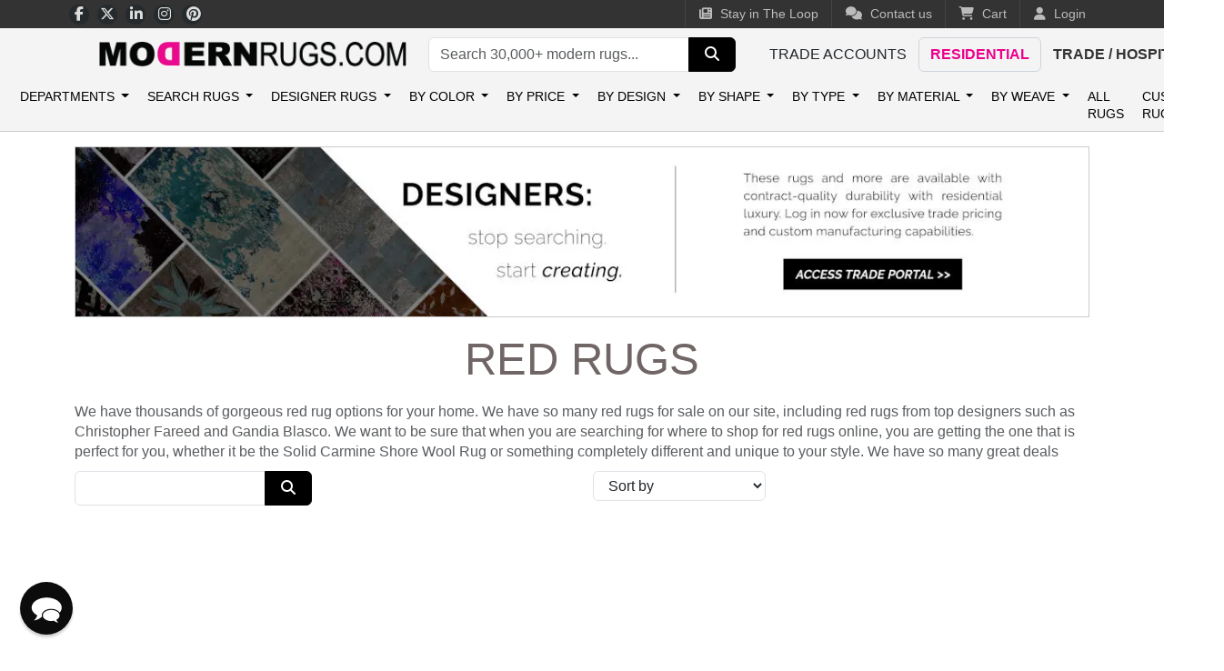

--- FILE ---
content_type: text/html; charset=utf-8
request_url: https://www.modernrugs.com/area-rugs/?color=red
body_size: 23701
content:
<!DOCTYPE html>
<html lang="en">
<head>
<meta charset="utf-8" />
<title>Red Rugs</title>
<link rel="canonical" href="https://www.modernrugs.com/area-rugs/?color=red" />
<meta name="author" content="MMG Designs" />
<meta name="robots" content="all,follow" />
<meta name="googlebot" content="index,follow,snippet,archive" />
<meta name="viewport" content="width=device-width, height=device-height, initial-scale=1.0, minimum-scale=1.0, maximum-scale=1.0, user-scalable=no" />
<meta name="description" content="
We have thousands of gorgeous red rug options for your home. We have so many red rugs for sale on our site, including red rugs  from top designers such as Christopher Fareed and Gandia Blasco. We want to be sure that when you are searching for where to shop for red rugs online, you are getting the one that is perfect for you, whether it be the Solid Carmine Shore Wool Rug or something completely different and unique to your style. We have so many great deals every day, and with no coupon necessary!
" />
<meta name="p:domain_verify" content="7241165b6ed261e80a1c79e714283ea8"/>
<meta name="yandex-verification" content="bac66d21e1479934" />
<meta name="google-signin-client_id" content="581606711380-m3hli48f35d4fqbtiu2povi5835u9j44.apps.googleusercontent.com">
<meta name="google-site-verification" content="jnJQr_TzYLXSCu5-6TSoJH9XZ0rNgof2zvXoOHkH9qo" />
<meta property="fb:app_id" content="498357370338193" />
<meta name="facebook-domain-verification" content="h8iio2vbae3keenucqsibk0drvz255" />
<meta property="og:site_name" content="ModernRugs.com" />
<meta property="og:title" content="Red Rugs" />
<meta property="og:url" content="https://www.modernrugs.com/area-rugs/?color=red" />
<meta property="og:type" content="website" />
<meta property="og:description" content="
We have thousands of gorgeous red rug options for your home. We have so many red rugs for sale on our site, including red rugs  from top designers such as Christopher Fareed and Gandia Blasco. We want to be sure that when you are searching for where to shop for red rugs online, you are getting the one that is perfect for you, whether it be the Solid Carmine Shore Wool Rug or something completely different and unique to your style. We have so many great deals every day, and with no coupon necessary!
" />
<meta property="og:image" content="https://www.modernrugs.com/logos/logo-square.png" />
<link href="/js/slick/slick.css?1724950940" rel="stylesheet" />
<link href="/css/style.min.css?1767666313" rel="stylesheet" />
<link rel="preconnect" href="https://fonts.googleapis.com">
<link rel="preconnect" href="https://fonts.gstatic.com" crossorigin>
<script src="/js/main.min.js?1767666313"></script>
<script src="//cdn.modernrugs.com/common/js/mmg.js" async></script>
<script src="//cdn.modernrugs.com/common/js/libs/lodash/lodash.min.js"></script>
<script>window.dataLayer = window.dataLayer ?? [];</script>
<script type="application/ld+json">
{"@context":"https://schema.org/","@type":"ItemList","itemListElement":[{"@type":"ListItem","position":1,"url":"https://commercial.modernrugs.com/area-rugs/christopher-fareed-design-studios-philadelphia-g_-_glr_c_philadelphia_g.html"},{"@type":"ListItem","position":2,"url":"https://www.modernrugs.com/area-rugs/christopher-fareed-design-studios-rhonda-b-wool-hand-knotted-tibetan-rug_-_glr_fareedtibetan307.html"},{"@type":"ListItem","position":3,"url":"https://www.modernrugs.com/area-rugs/christopher-fareed-design-studios-living-wool-signature-rug_-_glr_fareednztuft1235.html"},{"@type":"ListItem","position":4,"url":"https://www.modernrugs.com/area-rugs/christopher-fareed-design-studios-radiance-wool-signature-rug_-_glr_fareednztuft273.html"},{"@type":"ListItem","position":5,"url":"https://www.modernrugs.com/area-rugs/christopher-fareed-design-studios-meningie-c-wool-hand-knotted-tibetan-rug_-_glr_neomoroccan10.html"},{"@type":"ListItem","position":6,"url":"https://www.modernrugs.com/area-rugs/christopher-fareed-design-studios-prague-wool-signature-rug_-_glr_fareednztuft1209.html"},{"@type":"ListItem","position":7,"url":"https://www.modernrugs.com/area-rugs/christopher-fareed-design-studios-miercoles-wool-rug_-_glr_miercoles.html"},{"@type":"ListItem","position":8,"url":"https://www.modernrugs.com/area-rugs/christopher-fareed-design-studios-meander-a-wool-signature-rug_-_glr_fareednztuft614.html"},{"@type":"ListItem","position":9,"url":"https://www.modernrugs.com/area-rugs/christopher-fareed-design-studios-larkspur-c-wool-signature-rug_-_glr_fareednztuft634.html"},{"@type":"ListItem","position":10,"url":"https://www.modernrugs.com/area-rugs/christopher-fareed-design-studios-mercunda-wool-signature-rug_-_glr_fareednztuft787.html"},{"@type":"ListItem","position":11,"url":"https://www.modernrugs.com/area-rugs/christopher-fareed-design-studios-mohair-knotted-i-hand-knotted-tibetan-rug_-_glr_fareedtibetan1360.html"},{"@type":"ListItem","position":12,"url":"https://www.modernrugs.com/area-rugs/christopher-fareed-design-studios-lunatus-wool-signature-rug_-_glr_fareednztuft556.html"},{"@type":"ListItem","position":13,"url":"https://www.modernrugs.com/area-rugs/christopher-fareed-design-studios-nila-saraswati-wool-signature-rug_-_glr_fareednztuft349.html"},{"@type":"ListItem","position":14,"url":"https://www.modernrugs.com/area-rugs/christopher-fareed-design-studios-day-a-wool-signature-rug_-_glr_fifth_day.html"},{"@type":"ListItem","position":15,"url":"https://www.modernrugs.com/area-rugs/christopher-fareed-design-studios-solid-carmine-shore-wool-rug_-_glr_solid_carmine.html"},{"@type":"ListItem","position":16,"url":"https://www.modernrugs.com/area-rugs/christopher-fareed-design-studios-deneb-d-wool-signature-rug_-_glr_fareednztuft543.html"},{"@type":"ListItem","position":17,"url":"https://www.modernrugs.com/area-rugs/christopher-fareed-design-studios-venetian-water-wool-signature-rug_-_glr_fareednztuft1205.html"},{"@type":"ListItem","position":18,"url":"https://www.modernrugs.com/area-rugs/christopher-fareed-design-studios-deneb-e-wool-signature-rug_-_glr_fareednztuft544.html"},{"@type":"ListItem","position":19,"url":"https://www.modernrugs.com/area-rugs/christopher-fareed-design-studios-guarani-b-wool-signature-rug_-_glr_fareednztuft23.html"},{"@type":"ListItem","position":20,"url":"https://commercial.modernrugs.com/area-rugs/christopher-fareed-design-studios-solid-harvest-shore-wool-rug_-_glr_solid_harvest.html"},{"@type":"ListItem","position":21,"url":"https://www.modernrugs.com/area-rugs/christopher-fareed-design-studios-touch-wool-rug_-_glr_touch.html"},{"@type":"ListItem","position":22,"url":"https://www.modernrugs.com/area-rugs/christopher-fareed-design-studios-composition-mohair-silk-hand-knotted-tibetan-rug_-_glr_fareedtibetan1296.html"},{"@type":"ListItem","position":23,"url":"https://commercial.modernrugs.com/area-rugs/christopher-fareed-design-studios-rice-field-iv_-_glr_c_rice_field_iv.html"},{"@type":"ListItem","position":24,"url":"https://commercial.modernrugs.com/area-rugs/christopher-fareed-design-studios-astoria-7_-_glr_astoria_7.html"},{"@type":"ListItem","position":25,"url":"https://www.modernrugs.com/area-rugs/christopher-fareed-design-studios-patina-a-silk-hand-knotted-tibetan-rug_-_glr_fareedtibetan1284.html"},{"@type":"ListItem","position":26,"url":"https://www.modernrugs.com/area-rugs/christopher-fareed-design-studios-guandu-b-wool-signature-rug_-_glr_fareednztuft527.html"},{"@type":"ListItem","position":27,"url":"https://www.modernrugs.com/area-rugs/christopher-fareed-design-studios-coorabie-c-silk-wool-signature-rug_-_glr_sakura_in_red.html"},{"@type":"ListItem","position":28,"url":"https://www.modernrugs.com/area-rugs/christopher-fareed-design-studios-day-b-mohair-signature-rug_-_glr_fareedexquisite21_2.html"},{"@type":"ListItem","position":29,"url":"https://www.modernrugs.com/area-rugs/christopher-fareed-design-studios-solid-deep-coral-shore-wool-rug_-_glr_solid_deep_coral.html"},{"@type":"ListItem","position":30,"url":"https://www.modernrugs.com/area-rugs/christopher-fareed-design-studios-connections-b-wool-signature-rug_-_glr_connections.html"},{"@type":"ListItem","position":31,"url":"https://www.modernrugs.com/area-rugs/christopher-fareed-design-studios-scatter-wool-signature-rug_-_glr_fareednztuft214.html"},{"@type":"ListItem","position":32,"url":"https://www.modernrugs.com/area-rugs/christopher-fareed-design-studios-darish-d-wool-signature-rug_-_glr_fareednztuft42.html"},{"@type":"ListItem","position":33,"url":"https://www.modernrugs.com/area-rugs/christopher-fareed-design-studios-dandelion-a-wool-signature-rug_-_glr_fareednztuft224.html"},{"@type":"ListItem","position":34,"url":"https://www.modernrugs.com/area-rugs/christopher-fareed-design-studios-red-noise-silk-wool-hand-knotted-tibetan-rug_-_glr_fareedtibetan1681.html"},{"@type":"ListItem","position":35,"url":"https://www.modernrugs.com/area-rugs/christopher-fareed-design-studios-scatterbars-a-wool-signature-rug_-_glr_fareednztuft1450.html"},{"@type":"ListItem","position":36,"url":"https://www.modernrugs.com/area-rugs/christopher-fareed-design-studios-green-island-wool-rug_-_glr_the_green_island.html"},{"@type":"ListItem","position":37,"url":"https://commercial.modernrugs.com/area-rugs/christopher-fareed-design-studios-polarity-vi_-_glr_c_polarity_vi.html"},{"@type":"ListItem","position":38,"url":"https://commercial.modernrugs.com/area-rugs/christopher-fareed-design-studios-philadelphia-b_-_glr_c_philadelphia_b.html"},{"@type":"ListItem","position":39,"url":"https://www.modernrugs.com/area-rugs/christopher-fareed-design-studios-quirk-sun-flare-shag-rug_-_poly_shag_13.html"},{"@type":"ListItem","position":40,"url":"https://www.modernrugs.com/area-rugs/christopher-fareed-design-studios-hoh-b-silk-wool-hand-knotted-tibetan-rug_-_glr_fareedtibetan1763.html"},{"@type":"ListItem","position":41,"url":"https://www.modernrugs.com/area-rugs/christopher-fareed-design-studios-darish-a-wool-signature-rug_-_glr_fareednztuft43.html"},{"@type":"ListItem","position":42,"url":"https://www.modernrugs.com/area-rugs/christopher-fareed-design-studios-cephus-c-wool-hand-knotted-tibetan-rug_-_glr_fareedtibetan19.html"},{"@type":"ListItem","position":43,"url":"https://www.modernrugs.com/area-rugs/christopher-fareed-design-studios-chador-a-wool-hand-knotted-tibetan-rug_-_glr_fareedtibetan1511.html"},{"@type":"ListItem","position":44,"url":"https://www.modernrugs.com/area-rugs/christopher-fareed-design-studios-alpan-wool-rug_-_glr_fareednztuft790.html"},{"@type":"ListItem","position":45,"url":"https://www.modernrugs.com/area-rugs/christopher-fareed-design-studios-icarus-wool-rug_-_glr_fareednztuft750.html"},{"@type":"ListItem","position":46,"url":"https://www.modernrugs.com/area-rugs/christopher-fareed-design-studios-incendicite-c-wool-signature-rug_-_glr_fareednztuft449.html"},{"@type":"ListItem","position":47,"url":"https://www.modernrugs.com/area-rugs/christopher-fareed-design-studios-dive-a-wool-signature-rug_-_glr_fareednztuft1408.html"},{"@type":"ListItem","position":48,"url":"https://www.modernrugs.com/area-rugs/christopher-fareed-design-studios-pauletta-b-wool-hand-knotted-tibetan-rug_-_glr_fareedtibetan316.html"},{"@type":"ListItem","position":49,"url":"https://www.modernrugs.com/area-rugs/christopher-fareed-design-studios-sunrise-pomegranate-wool-signature-rug_-_glr_sun-02.html"},{"@type":"ListItem","position":50,"url":"https://www.modernrugs.com/area-rugs/christopher-fareed-design-studios-burst-d-wool-signature-rug_-_glr_fareednztuft322.html"},{"@type":"ListItem","position":51,"url":"https://www.modernrugs.com/area-rugs/christopher-fareed-design-studios-collide-wool-signature-rug_-_glr_fareednztuft1402.html"}]}
</script>
</head>
<body>
<header class="sticky-top mb-3">
<div class="top-bar">
<div class="container">
<div class="row">
<div class="col-sm-3 col-md-4 d-none d-sm-block">
<div class="social-icons">
<a href="https://www.facebook.com/modernrugs/" class="facebook"><i class="fa fa-facebook"></i></a>
<a href="https://x.com/modernrugscom" class="twitter"><i class="fa-brands fa-x-twitter"></i></a>
<a href="https://www.linkedin.com/company/modernrugs-com" class="linkedin"><i class="fa fa-linkedin"></i></a>
<a href="https://www.instagram.com/modernrugs/" class="instagram d-sm-none d-md-inline-block"><i
class="fa fa-instagram"></i></a>
<a href="https://www.pinterest.com/modernrugs/" class="pinterest d-sm-none d-md-inline-block"><i class="fa fa-pinterest"></i></a>
</div>
</div>
<div class="col-12 col-sm-9 col-md-8 text-end">
<div id="message"></div>
<ul class="list-inline top-right yamm">
<li class="list-inline-item"><span id="loading"><i class="fa fa-spinner fa-spin"></i></span></li>
<li class="d-none d-sm-inline-block"><a target="_blank" href="/blogs/the-loop"><i class="fa fa-newspaper"></i> Stay in The Loop</a></li>
<li class="d-none d-sm-inline-block"><a target="_blank" href="/contact"><i class="fa fa-comments"></i> Contact
us</a></li>
<li class="dropdown d-none d-sm-inline-block ajax-cart-wrapper">
<a href="#" data-bs-toggle="dropdown" id="open-cart">
<i class="fa fa-shopping-cart"></i>
<span class="d-none d-sm-inline-block">Cart</span>
<small class="cart-qty"></small>
</a>
<ul class="dropdown-menu dropdown-menu-right">
<li>
<div class="footer clearfix row">
<div class="col-6">
<a href="/cart" class="btn btn-secondary btn-sm">
<i class="fa fa-shopping-cart"></i>
View Cart
</a>
</div>
<div class="col-6 text-end">
<a href="/checkout" class="btn btn-pink btn-sm">
<i class="fa fa-check-square-o"></i>
Checkout
</a>
</div>
</div>
<div class="yamm-content">
<div class="row">
<div class="col-sm-12">
<p class="heading d-none d-sm-inline-block">Shopping cart</p>
<p class="no-products">No products in your cart</p>
<div class="table-responsive ajax-cart">
<table class="table">
<tbody></tbody>
<tfoot>
<tr>
<td class="d-none d-sm-table-cell"></td>
<th class="text-end">Total: <span class="c-qty"></span>
Products
</th>
<th class="text-end">$<span class="c-amount"></span></th>
</tr>
</tfoot>
</table>
</div>
</div>
</div>
</div>
</li>
</ul>
</li>
<li class="d-none d-sm-inline-block">
<a href="#" data-bs-toggle="modal" data-bs-target="#login-modal">
<i class="fa fa-user"></i>
<span class="d-none d-sm-inline-block">Login</span>
</a>
</li>
</ul>
</div>
</div>
</div>
</div>
<div id="header" class="d-none d-sm-block">
<div class="container">
<div class="row flex">
<div class="col-sm-5 col-md-4 brand-column">
<div class="dropdown site-select">
<a href="/?noRedirect"><img src="//cdn.modernrugs.com/logos/logo.png" alt="ModernRugs.com" class="img-fluid mx-auto d-block" /></a>
<ul class="dropdown-menu">
<li><a href="//www.modernrugs.com">Residential Rugs</a></li>
<li><a href="//commercial.modernrugs.com">Hospitality Rugs</a></li>
</ul>
</div>
</div>
<div class="col-sm-7 col-md-4">
<form role="search" action="/area-rugs/">
<div class="input-group">
<input type="text" name="keyword" class="form-control" placeholder="Search 30,000+ modern rugs..." />
<button type="submit" class="btn btn-pink"><i class="fa fa-search"></i></button>
</div>
</form>
</div>
<div class="col-sm-12 col-md-4 text-uppercase text-nowrap flex">
<a href="/designers" class="btn">Trade accounts</a>
<a href="/" class="btn btn-secondary text-pink" style="background:none;font-weight:700">Residential</a>
<a href="//commercial.modernrugs.com/" class="btn" style="color:#333;font-weight:700">Trade / Hospitality</a>
</div>
</div>
</div>
</div>
<nav id="submenu" class="navbar navbar-expand-sm navbar-light d-none d-sm-block">
<div class="container-fluid yamm">
<button class="navbar-toggler" type="button" data-bs-toggle="collapse" data-bs-target="#collapse-submenu" aria-controls="collapse-submenu" aria-expanded="false" aria-label="Toggle navigation">
<span class="navbar-toggler-icon"></span>
</button>
<div class="collapse navbar-collapse" id="collapse-submenu">
<ul class="navbar-nav">
<li class="nav-item dropdown yamm-fw">
<a class="nav-link dropdown-toggle" href="#" id="departmentsDropdown" role="button" data-bs-toggle="dropdown" aria-haspopup="true" aria-expanded="false">
Departments
</a>
<div class="dropdown-menu" aria-labelledby="departmentsDropdown">
<div class="yamm-content">
<div class="container">
<div class="row">
<div class="col-sm-3 text-center">
<div class="dept-hover-container">
<a href="/">
<div class="dept-hover text-left">
<h2>Residential<br><span style="font-weight: 300;">Department</span></h2>
<p>Browse thousands of in-stock and made-to-order rugs, ready for quick shipping and perfect for your home.</p>
</div>
</a>
</div>
<div class="dept-hover-container">
<a href="https://commercial.modernrugs.com/">
<div class="dept-hover text-left">
<h2>Hospitality<br><span style="font-weight: 300;">Department</span></h2>
<p>Geared towards designers and trade professionals, this section allows you to access our trade-partner exclusive rugs, designs, and services.</p>
</div>
</a>
</div>
</div>
<div class="col-sm-3">
<a href="/" class="heading">Modern Residential Rugs</a>
<div class="row">
<div class="col-sm-12"><ul>
<li><a href="/area-rugs/designers">Contemporary Designer Rugs</a></li>
<li><a href="/area-rugs/by-design">Contemporary Rugs By Design</a></li>
<li><a href="/area-rugs/collections/189-tibetan-rugs">Modern Hand Knotted Tibetan Rugs</a></li>
<li><a href="/area-rugs/?weave=hand+tufted">Modern Hand Tufted Rugs</a></li>
<li><a href="/area-rugs/?designer=christopher+fareed">Luxury Modern Rugs</a></li>
<li><a href="/area-rugs/custom">Custom Residential Rugs</a></li>
<li><a href="/area-rugs/?keyword=clearance">Sale &amp; Clearance Rugs</a></li>
<li><a href="/designers">Trade Accounts</a></li>
</ul></div>
</div>
</div>
<div class="col-sm-3">
<a href="https://commercial.modernrugs.com/" class="heading">Modern Hospitality Rugs</a>
<div class="row">
<div class="col-sm-12"><ul>
<li><a href="https://commercial.modernrugs.com/pages/hospitality">Modern Hospitality Rugs</a></li>
<li><a href="https://commercial.modernrugs.com/pages/public-spaces">Modern Rugs for Public Spaces</a></li>
<li><a href="https://commercial.modernrugs.com/pages/hospitality">Commercial Hand Knotted Tibetan Rugs</a></li>
<li><a href="https://commercial.modernrugs.com/pages/hospitality">Modern Commercial Hand Tufted Rugs</a></li>
<li><a href="https://commercial.modernrugs.com/pages/hospitality">Modern Commercial Quickweave Rugs</a></li>
<li><a href="https://commercial.modernrugs.com/pages/hospitality">Custom Rug Collections</a></li>
<li><a href="/area-rugs/custom">Custom Commercial &amp; Contract Rugs</a></li>
<li><a href="https://commercial.modernrugs.com/designers">Commercial Trade Accounts</a></li>
</ul></div>
</div>
</div>
<div class="col-sm-3">
<a href="https://www.modernrugs.com/area-rugs/custom" class="heading">Custom Rugs</a>
<div class="row">
<div class="col-sm-12"><ul>
<li><a href="https://www.modernrugs.com/area-rugs/custom#getting-started">Getting Started</a></li>
<li><a href="https://www.modernrugs.com/area-rugs/custom#custom-rugs-form">Custom Rugs Form</a></li>
<li><a href="https://commercial.modernrugs.com/">Custom Commercial</a></li>
</ul></div>
</div>
</div>
</div>
</div>
</div>
</div>
</li>
<li class="nav-item dropdown yamm-fw" id="top-search-bar">
<a class="nav-link dropdown-toggle" href="#" id="searchRugsDropdown" role="button" data-bs-toggle="dropdown" aria-haspopup="true" aria-expanded="false">
Search rugs
</a>
<div class="dropdown-menu" aria-labelledby="searchRugsDropdown">
<div class="yamm-content">
<div class="row">
<div class="col-md-12 aggregations">
<form>
<div class="form-group">
<input type="search" class="form-control" name="keywords" placeholder="Enter your keyword here" />
</div>
</form>
<div class="filters"></div>
</div>
</div>
<div class="row">
<div class="form-group col-md-4 offset-md-4"><button type="button" class="btn-top-search-bar btn btn-pink btn-block">Search</button></div>
</div>
</div>
</div>
</li>
<li class="nav-item dropdown yamm-fw">
<a class="nav-link dropdown-toggle" href="/area-rugs/designers" id="designerRugsDropdown" role="button" data-bs-toggle="dropdown" aria-haspopup="true" aria-expanded="false">
Designer Rugs
</a>
<div class="dropdown-menu" aria-labelledby="designerRugsDropdown">
<div class="yamm-content">
<div class="container">
<div class="row">
<div class="col-sm-3 text-center"><img src="//cdn.modernrugs.com/img/menu/by-designer.jpg" fetchpriority="low" class="img-fluid margin-bottom" alt=""><a href="/area-rugs/designers" class="btn btn-pink"><i class="fa fa-arrow-circle-right"></i>Shop Designer Rugs</a></div>
<div class="col-sm-9">
<p class="heading">Browse Designer Rugs</p>
<div class="row">
<div class="col-sm-4"><ul>
<li><a href="/area-rugs/designers/11-christopher-fareed.html">Christopher Fareed</a></li>
<li><a href="/area-rugs/designers/31-nani-marquina-rugs.html">Nani Marquina Rugs</a></li>
<li><a href="/area-rugs/designers/8-by-second-studio.html">By Second Studio</a></li>
<li><a href="/area-rugs/designers/17-gandia-blasco.html">Gandia Blasco</a></li>
<li><a href="/area-rugs/designers/18-i-and-i.html">I + I</a></li>
<li><a href="/area-rugs/designers/27-mark-davidson.html">Marc Davidson</a></li>
<li><a href="/area-rugs/designers/21-jill-rosenwald.html">Jill Rosenwald</a></li>
<li><a href="/area-rugs/designers/33-paolo-zani.html">Paolo Zani</a></li>
<li><a href="/area-rugs/designers/23-barclay-butera.html">Barclay Butera</a></li>
</ul></div>
<div class="col-sm-4"><ul>
<li><a href="/area-rugs/designers/14-erik-christopher.html">Novogratz</a></li>
<li><a href="/area-rugs/designers/10-candice-olson.html">Candice Olson</a></li>
<li><a href="/area-rugs/designers/22-julie-cohn.html">Julie Cohn</a></li>
<li><a href="/area-rugs/designers/13-dakota-jackson.html">Dakota Jackson</a></li>
<li><a href="/area-rugs/designers/20-jessica-miller.html">Eduardo Chillida</a></li>
<li><a href="/area-rugs/designers/29-michelle-symeonides.html">Erin Gates</a></li>
<li><a href="/area-rugs/designers/36-nikki-chu.html">Nikki Chu</a></li>
<li><a href="/area-rugs/designers/41-trisha-ray">Diego Fortunado</a></li>
<li><a href="/area-rugs/designers/2-adam-tihany.html">Adam Tihany</a></li>
</ul></div>
</div>
</div>
</div>
</div>
</div>
</div>
</li>
<li class="nav-item dropdown yamm-fw">
<a class="nav-link dropdown-toggle" href="/area-rugs/by-color" id="byColorDropdown" role="button" data-bs-toggle="dropdown" aria-haspopup="true" aria-expanded="false">
By color
</a>
<div class="dropdown-menu" aria-labelledby="byColorDropdown">
<div class="yamm-content">
<div class="container">
<div class="row">
<div class="col-sm-3"><img src="//cdn.modernrugs.com/img/menu/by-color.jpg" fetchpriority="low" class="img-fluid margin-bottom" alt=""><a href="/area-rugs/by-color" class="btn btn-pink"><i class="fa fa-arrow-circle-right"></i> Shop all colors</a></div>
<div class="col-sm-9">
<p class="heading">Browse By Color</p>
<div class="row">
<div class="col-sm-4"><ul><li><a href="/area-rugs/?color=beige">Beige Rugs</a></li><li><a href="/area-rugs/?color=black">Black Rugs</a></li><li><a href="/area-rugs/?color=blue">Blue Rugs</a></li><li><a href="/area-rugs/?color=brown">Brown Rugs</a></li></ul></div>
<div class="col-sm-4"><ul><li><a href="/area-rugs/?color=gray">Gray Rugs</a></li><li><a href="/area-rugs/?color=green">Green Rugs</a></li><li><a href="/area-rugs/?color=multi-colored">Multi-Colored Rugs</a></li><li><a href="/area-rugs/?color=orange">Orange Rugs</a></li></ul></div>
<div class="col-sm-4"><ul><li><a href="/area-rugs/?color=pink">Pink Rugs</a></li><li><a href="/area-rugs/?color=purple">Purple Rugs</a></li><li><a href="/area-rugs/?color=red">Red Rugs</a></li><li><a href="/area-rugs/?color=white">White Rugs</a></li><li><a href="/area-rugs/?color=yellow">Yellow Rugs</a></li></ul></div>
</div>
</div>
</div>
</div>
</div>
</div>
</li>
<li class="nav-item dropdown yamm-fw">
<a class="nav-link dropdown-toggle" href="/area-rugs/by-price" id="byPriceDropdown" role="button" data-bs-toggle="dropdown" aria-haspopup="true" aria-expanded="false">
By price
</a>
<div class="dropdown-menu" aria-labelledby="byPriceDropdown">
<div class="yamm-content">
<div class="container">
<div class="row">
<div class="col-sm-3"><img src="//cdn.modernrugs.com/img/menu/by-price.jpg" fetchpriority="low" class="img-fluid margin-bottom" alt=""><a href="/area-rugs/by-price" class="btn btn-pink"><i class="fa fa-arrow-circle-right"></i> Shop all prices</a></div>
<div class="col-sm-9">
<p class="heading">Browse By Price</p>
<div class="row">
<div class="col-sm-12"><ul><li><a href="/area-rugs/?price=luxury-rugs">Luxury Rugs</a></li><li><a href="/area-rugs/?price=mid-range">Mid-Range Rugs</a></li><li><a href="/area-rugs/?price=discount">Discount Rugs</a></li><li><a href="/area-rugs/?price=rugs-on-sale" class="text-pink">Rugs on Sale</a></li><li><a href="/area-rugs/?keyword=clearance">Clearance/Overstock Rugs</a></li></ul></div>
</div>
</div>
</div>
</div>
</div>
</div>
</li>
<li class="nav-item dropdown yamm-fw">
<a class="nav-link dropdown-toggle" href="/area-rugs/by-design" id="byDesignDropdown" role="button" data-bs-toggle="dropdown" aria-haspopup="true" aria-expanded="false">
By design
</a>
<div class="dropdown-menu" aria-labelledby="byDesignDropdown">
<div class="yamm-content">
<div class="container">
<div class="row">
<div class="col-sm-3"><img src="//cdn.modernrugs.com/img/menu/by-design.jpg" fetchpriority="low" class="img-fluid margin-bottom" alt=""><a href="/area-rugs/by-design" class="btn btn-pink"><i class="fa fa-arrow-circle-right"></i> Shop all designs</a></div>
<div class="col-sm-9">
<p class="heading">Browse By Design</p>
<div class="row">
<div class="col-sm-4"><ul><li><a href="/area-rugs/?design=whimsical">Whimsical Rugs</a></li><li><a href="/area-rugs/?design=modern">Modern Rugs</a></li><li><a href="/area-rugs/?design=pattern">Pattern Rugs</a></li><li><a href="/area-rugs/?design=striped">Striped Rugs</a></li><li><a href="/area-rugs/?design=floral">Floral Rugs</a></li><li><a href="/area-rugs/?keyword=coastal+Rugs">Coastal Rugs</a></li></ul></div>
<div class="col-sm-4"><ul><li><a href="/area-rugs/?design=animal+print">Animal Print Rugs</a></li><li><a href="/area-rugs/?design=pop+art">Pop Art Rugs</a></li><li><a href="/area-rugs/?keyword=Bohemian">Modern Bohemian Rugs</a></li><li><a href="/area-rugs/?design=southwestern">Southwestern Rugs</a></li><li><a href="/area-rugs/?design=traditional">Traditional Rugs</a></li></ul></div>
<div class="col-sm-4"><ul><li><a href="/area-rugs/?design=solid">Solid Rugs</a></li><li><a href="/area-rugs/?design=bordered">Bordered Rugs</a></li><li><a href="/area-rugs/?design=asian">Asian Rugs</a></li><li><a href="/area-rugs/?design=distressed;starting_point=1">Distressed Rugs</a></li><li><a href="/area-rugs/?design=adult">Adult Rugs</a></li></ul></div>
</div>
</div>
</div>
</div>
</div>
</div>
</li>
<li class="nav-item dropdown yamm-fw">
<a class="nav-link dropdown-toggle" href="/area-rugs/by-shape" id="byShapeDropdown" role="button" data-bs-toggle="dropdown" aria-haspopup="true" aria-expanded="false">
By shape
</a>
<div class="dropdown-menu" aria-labelledby="byShapeDropdown">
<div class="yamm-content">
<div class="container">
<div class="row">
<div class="col-sm-3"><img src="//cdn.modernrugs.com/img/menu/by-shape.jpg" fetchpriority="low" class="img-fluid margin-bottom" alt=""><a href="/area-rugs/by-shape" class="btn btn-pink"><i class="fa fa-arrow-circle-right"></i> Shop all shapes</a></div>
<div class="col-sm-9">
<p class="heading">Browse By Shape</p>
<div class="row">
<div class="col-sm-12">
<ul>
<li><a href="/area-rugs/?shape=Rectangle">Rectangular Rugs</a></li>
<li><a href="/area-rugs/?shape=Square">Square Rugs</a></li>
<li><a href="/area-rugs/?shape=Round">Round Rugs</a></li>
<li><a href="/area-rugs/?shape=Runner">Rug Runners</a></li>
<li><a href="/area-rugs/?keyword=odd+shaped">Odd Shape Rugs</a></li>
<li><a href="/area-rugs/?shape=Octagon">Octagon Rugs</a></li>
<li><a href="/area-rugs/?shape=Oval">Oval Rugs</a></li>
</ul>
</div>
</div>
</div>
</div>
</div>
</div>
</div>
</li>
<li class="nav-item dropdown yamm-fw">
<a class="nav-link dropdown-toggle" href="/area-rugs/by-type" id="byTypeDropdown" role="button" data-bs-toggle="dropdown" aria-haspopup="true" aria-expanded="false">
By type
</a>
<div class="dropdown-menu" aria-labelledby="byTypeDropdown">
<div class="yamm-content">
<div class="container">
<div class="row">
<div class="col-sm-3"><img src="//cdn.modernrugs.com/img/menu/by-type.jpg" fetchpriority="low" class="img-fluid margin-bottom" alt=""><a href="/area-rugs/by-type" class="btn btn-pink"><i class="fa fa-arrow-circle-right"></i> Shop all types</a></div>
<div class="col-sm-9">
<p class="heading">Browse By Type</p>
<div class="row">
<div class="col-sm-12"><ul><li><a href="/area-rugs/?keyword=shag">Shag Rugs</a></li><li><a href="/area-rugs/collections/189-tibetan-rugs">Tibetan Rugs</a></li><li><a href="/area-rugs/?keyword=rug+pads">Rug Pads</a></li><li><a href="/area-rugs/?keyword=reversible">Reversible Rugs</a></li><li><a href="/area-rugs/collections/58-flokati-rugs">Flokati Rugs</a></li><li><a href="/area-rugs/collections/26-braided-rugs">Braided Rugs</a></li><li><a href="/area-rugs/?design=outdoor">Outdoor Rugs</a></li><li><a href="/area-rugs/collections/60-gabbeh-rugs">Gabbeh Rugs</a></li><li><a href="/area-rugs/?keyword=textured">Textured Rugs</a></li><li><a href="/area-rugs/?keyword=natural+fiber">Natural Fiber Rugs</a></li><li><a href="/area-rugs/?keyword=vintage">Vintage Rugs</a></li></ul></div>
</div>
</div>
</div>
</div>
</div>
</div>
</li>
<li class="nav-item dropdown yamm-fw">
<a class="nav-link dropdown-toggle" href="/area-rugs/by-material" id="byMaterialDropdown" role="button" data-bs-toggle="dropdown" aria-haspopup="true" aria-expanded="false">
By material
</a>
<div class="dropdown-menu" aria-labelledby="byMaterialDropdown">
<div class="yamm-content">
<div class="container">
<div class="row">
<div class="col-sm-3"><img src="//cdn.modernrugs.com/img/menu/by-material.jpg" fetchpriority="low" class="img-fluid margin-bottom" alt=""><a href="/area-rugs/by-material" class="btn btn-pink"><i class="fa fa-arrow-circle-right"></i> Shop all materials</a></div>
<div class="col-sm-9">
<p class="heading">Browse By Material</p>
<div class="row">
<div class="col-sm-12"><ul><li><a href="/area-rugs/?material=wool">Wool Rugs</a></li><li><a href="/area-rugs/?material=silk">Silk Rugs</a></li><li><a href="/area-rugs/?material=leather">Leather Rugs</a></li><li><a href="/area-rugs/?material=synthetic;sortBy=best-sellers">Synthetic Rugs</a></li><li><a href="/area-rugs/?material=sheepskin">Sheepskin Rugs</a></li><li><a href="/area-rugs/?material=felt">Felt Rugs</a></li></ul></div>
</div>
<div class="row">
<div class="col-sm-12"><ul><li><a href="/area-rugs/?keyword=sisal">Sisal Rugs</a></li><li><a href="/area-rugs/?keyword=bamboo">Bamboo Rugs</a></li><li><a href="/area-rugs/?material=cotton">Cotton Rugs</a></li><li><a href="/area-rugs/?material=cowhide">Cowhide Rugs</a></li><li><a href="/area-rugs/?material=natural+fiber">Natural Fiber Rugs</a></li</ul></div>
</div>
</div>
</div>
</div>
</div>
</div>
</li>
<li class="nav-item dropdown yamm-fw">
<a class="nav-link dropdown-toggle" href="/area-rugs/by-weave" id="byWeaveDropdown" role="button" data-bs-toggle="dropdown" aria-haspopup="true" aria-expanded="false">
By weave
</a>
<div class="dropdown-menu" aria-labelledby="byWeaveDropdown">
<div class="yamm-content">
<div class="container">
<div class="row">
<div class="col-sm-3"><img src="//cdn.modernrugs.com/img/menu/by-weave.jpg" fetchpriority="low"
class="img-fluid margin-bottom" alt=""><a href="/area-rugs/by-weave"
class="btn btn-pink"><i class="fa fa-arrow-circle-right"></i> Shop all weaves</a></div>
<div class="col-sm-9">
<p class="heading">Browse By Weave</p>
<div class="row">
<div class="col-sm-12">
<ul>
<li><a href="/area-rugs/?weave=hand+knotted">Hand Knotted Rugs</a></li>
<li><a href="/area-rugs/?weave=hand+tufted">Hand Tufted Rugs</a></li>
<li><a href="/area-rugs/?weave=hand+loomed">Hand Loomed Rugs</a></li>
<li><a href="/area-rugs/?weave=flatweave">Flatweave Rugs</a></li>
<li><a href="/area-rugs/?weave=machine+made">Machine Made Rugs</a></li>
<li><a href="/area-rugs/?weave=natural+leather">Natural Leather Rugs</a></li>
</ul>
</div>
</div>
</div>
</div>
</div>
</div>
</div>
</li>
<li class="nav-item"><a class="nav-link" href="/area-rugs/" role="button">All Rugs</a></li>
<li class="nav-item"><a class="nav-link" href="/area-rugs/custom" class="text-black">Custom Rugs</a></li>
</ul>
</div>
</div>
</nav>
<div class="navbar navbar-light bg-light d-flex flex-nowrap g-2 px-2 d-sm-none" id="submenu-xs">
<a class="navbar-toggler" href="#" data-bs-toggle="collapse" data-bs-target="#top-search-bar-xs"><i class="fa fa-bars fa-2x"></i></a>
<div class="navbar-nav flex-row align-items-center" style="line-height: 0;">
<a class="navbar-brand" href="/?noRedirect"><img src="//cdn.modernrugs.com/logos/logo.png" alt="ModernRugs.com" class="img-fluid" /></a>
<a href="#" data-bs-toggle="collapse" data-bs-target="#cart-collapse"><span class="fa-stack d-flex align-items-center"><i class="fa fa-circle fa-stack-2x"></i><i class="fa fa-shopping-cart fa-stack-1x fa-inverse"></i><span class="badge"></span></span></a>
<a href="#"  data-bs-toggle="modal" data-bs-target="#login-modal"><i class="fa fa-user-circle-o fa-2x" style="font-size:1.4em"></i></a>
</div>
<div class="collapse bg-light fixed-top" id="top-search-bar-xs">
<div class="panel-mobile-header">
<div class="panel-mobile-header-content">
<span class="text-uppercase" style="font-weight: bold; font-size: larger;"><a href="#" style="color: #EB0A8D;">Residential</a>&nbsp;|&nbsp;<a href="https://commercial.modernrugs.com/" style="color: #b7b7b7;">Hospitality</a></span>
</div>
<button class="btn btn-close-panel" type="button" data-bs-toggle="collapse" data-bs-target="#top-search-bar-xs">&times;</button>
</div>
<div class="scrollview">
<div class="aggregations">
<form>
<div class="form-group">
<div class="input-group">
<input type="search" name="keywords" class="form-control" placeholder="Search 30,000+ modern rugs..." />
<button type="submit" class="btn btn-pink"><i class="fa fa-search"></i></button>
</div>
</div>
<!--<div class="form-group"><input type="search" class="form-control" name="keywords" placeholder="Enter your keyword here" /></div>-->
</form>
<div class="form-group filters-checked d-none">
<button type="button" class="btn-submit btn btn-pink btn-block">
Apply filters and search
</button>
</div>
<div class="filters"></div>
<br />
<div class="form-group filters-not-checked">
<button type="button" class="btn-submit btn btn-pink btn-block">Browse all rugs</button>
</div>
<table class="table-bordered">
<tr>
<td class="col-6 text-center"><a href="https://www.modernrugs.com">Residential Rugs</a></td>
<td class="col-6 text-center"><a href="https://commercial.modernrugs.com">Hospitality Rugs</a></td>
</tr>
<tr>
<td class="col-6 text-center"><a href="/account/?portfolios=1">Your Portfolios</a></td>
<td class="col-6 text-center"><a href="/designers">Trade Accounts</a></td>
</tr>
</table>
<!-- <div class="card panel-default">
<div class="card-header text-uppercase">Follow us</div>
<div class="card-body">
<div class="social-icons">
<a href="https://www.facebook.com/modernrugs/"><i class="fa fa-facebook"></i></a><a href="https://x.com/modernrugscom"><i class="fa-brands fa-x-twitter"></i></a><a href="https://www.linkedin.com/company/modernrugs-com"><i class="fa fa-linkedin"></i></a><a href="https://www.instagram.com/modernrugs/"><i class="fa fa-instagram"></i></a><a href="https://www.pinterest.com/modernrugs/"><i class="fa fa-pinterest"></i></a>
</div>
</div>
</div> -->
</div>
</div>
</div>
<div class="collapse bg-light fixed-top" id="cart-collapse">
<div class="ajax-cart-wrapper">
<div class="panel-mobile-header">
<div class="panel-mobile-header-content">
<span class="text-uppercase">Shopping cart</span>
</div>
<button class="btn btn-close-panel" type="button" data-bs-toggle="collapse" data-bs-target="#cart-collapse">&times;</button>
</div>
<p class="no-products">No products in your cart</p>
<div class="footer clearfix">
<div class="col-6">
<a href="/cart" class="btn btn-secondary btn-sm"><i class="fa fa-shopping-cart"></i> View Cart</a>
</div>
<div class="col-6 text-end">
<a href="/cart" class="btn btn-pink btn-sm"><i class="fa fa-check-square-o"></i> Checkout</a>
</div>
</div>
<div class="scrollview ajax-cart">
<table class="table"><tbody></tbody><tfoot><tr><td></td><th class="text-end">Total: <span class="c-qty"></span> Products</th><th class="text-end">$<span class="c-amount"></span></th></tr></tfoot></table>
</div>
</div>
</div>
</div>
</header>
<!--Begin Input-->
<link href="//cdn.modernrugs.com/common/js/jquery/owl-carousel/owl.carousel.min.css" rel="stylesheet" />
<link href="//cdn.modernrugs.com/common/js/jquery/owl-carousel/owl.theme.default.min.css" rel="stylesheet" />
<script src="//cdn.modernrugs.com/common/js/jquery/owl-carousel/owl.carousel.min.js"></script>
<style>
#commercial-results .item{border:1px solid #ccc;padding:5px;margin:0 5px}
#commercial-results .item img{height:70px}
#commercial-results .slick-prev{left:-45px}
#commercial-results .slick-next{right:-45px}
</style>
<script>
window.queryFilters = {"color":[{"value":"red"}],"constructor":[],"length":[]};
window.initialSearch = {"hits":[{"id":158135,"photo_id":"glr_C_Philadelphia_G","vendor_sku":"C_Philadelphia G","name":"Philadelphia G","orig_name":"Philadelphia","bcName":"","category":"designer rugs","collection":"philadelphia","vendor":"christopher fareed design studios","designer":"christopher fareed","made_in":"India","color":["beige","red"],"material":"100% New Zealand Wool","weave":["hand knotted hospitality","hand tufted ultra-dense","printed commercial","computer yarn placement commercial","axminster commercial"],"active":1,"isResidential":1,"isCommercial":1,"promo":null,"sale":null,"image":"/rug_images/Philadelphia_G.jpg","thumb_pic":"/rug_images/Philadelphia_G_small.jpg","room_pic":"","picture":"/rug_images/Philadelphia_G.jpg","large_pic":"/rug_images/Philadelphia_G.jpg","attributes":[{"group":"design","name":"linear","value":"linear"},{"group":"design","name":"striped","value":"striped"},{"group":"design","name":"bordered","value":"bordered"},{"group":"design","name":"modern","value":"modern"},{"group":"design","name":"pattern","value":"pattern"},{"group":"material","value":"wool","name":"wool"}],"variations":[{"option":1,"sale":null,"oldPrice":"","price":4060,"aliasSize":"6' Round","size":"6' round","shape":"Round","active":1,"stock":0},{"option":2,"sale":null,"oldPrice":"","price":4060,"aliasSize":"6' Square","size":"6' square","shape":"Square","active":1,"stock":0},{"option":3,"sale":null,"oldPrice":"","price":4480,"aliasSize":"5' x 8'","size":"5' x 8'","shape":"","active":1,"stock":0},{"option":4,"sale":null,"oldPrice":"","price":5950,"aliasSize":"6' x 9'","size":"6' x 9'","shape":"","active":1,"stock":0},{"option":5,"sale":null,"oldPrice":"","price":6990,"aliasSize":"8' Round","size":"8' round","shape":"Round","active":1,"stock":0},{"option":6,"sale":null,"oldPrice":"","price":6990,"aliasSize":"8' Square","size":"8' square","shape":"Square","active":1,"stock":0},{"option":7,"sale":null,"oldPrice":"","price":8670,"aliasSize":"8' x 10'","size":"8' x 10'","shape":"","active":1,"stock":0},{"option":8,"sale":null,"oldPrice":"","price":10760,"aliasSize":"10' Round","size":"10' round","shape":"Round","active":1,"stock":0},{"option":9,"sale":null,"oldPrice":"","price":10760,"aliasSize":"10' Square","size":"10' square","shape":"Square","active":1,"stock":0},{"option":10,"sale":null,"oldPrice":"","price":11590,"aliasSize":"9' x 12'","size":"9' x 12'","shape":"","active":1,"stock":0},{"option":11,"sale":null,"oldPrice":"","price":14940,"aliasSize":"10' x 14'","size":"10' x 14'","shape":"","active":1,"stock":0},{"option":12,"sale":null,"oldPrice":"","price":15360,"aliasSize":"12' Round","size":"12' round","shape":"Round","active":1,"stock":0},{"option":13,"sale":null,"oldPrice":"","price":15360,"aliasSize":"12' Square","size":"12' square","shape":"Square","active":1,"stock":0},{"option":14,"sale":null,"oldPrice":"","price":19120,"aliasSize":"12' x 15'","size":"12' x 15'","shape":"","active":1,"stock":0},{"option":15,"sale":null,"oldPrice":"","price":22890,"aliasSize":"12' x 18'","size":"12' x 18'","shape":"","active":1,"stock":0},{"option":19,"sale":null,"oldPrice":"","price":19,"aliasSize":"yarncard","size":"yarn card","shape":"","active":1,"stock":0}],"price_psf":0,"searchPrice":4060,"name_seo":"christopher-fareed-design-studios-philadelphia-g_-_glr_c_philadelphia_g","photo_id_seo":"glr_c_philadelphia_g","dollars":[{"i":1}],"isRug":1,"thumb":"/rug_images/Philadelphia_G_small.jpg","med_pic":"/rug_images/Philadelphia_G.jpg","options":[{"option":1,"sale":null,"oldPrice":"","price":4060,"aliasSize":"6' Round","size":"6' round","shape":"Round","active":1,"stock":0},{"option":2,"sale":null,"oldPrice":"","price":4060,"aliasSize":"6' Square","size":"6' square","shape":"Square","active":1,"stock":0},{"option":3,"sale":null,"oldPrice":"","price":4480,"aliasSize":"5' x 8'","size":"5' x 8'","shape":"","active":1,"stock":0},{"option":4,"sale":null,"oldPrice":"","price":5950,"aliasSize":"6' x 9'","size":"6' x 9'","shape":"","active":1,"stock":0},{"option":5,"sale":null,"oldPrice":"","price":6990,"aliasSize":"8' Round","size":"8' round","shape":"Round","active":1,"stock":0},{"option":6,"sale":null,"oldPrice":"","price":6990,"aliasSize":"8' Square","size":"8' square","shape":"Square","active":1,"stock":0},{"option":7,"sale":null,"oldPrice":"","price":8670,"aliasSize":"8' x 10'","size":"8' x 10'","shape":"","active":1,"stock":0},{"option":8,"sale":null,"oldPrice":"","price":10760,"aliasSize":"10' Round","size":"10' round","shape":"Round","active":1,"stock":0},{"option":9,"sale":null,"oldPrice":"","price":10760,"aliasSize":"10' Square","size":"10' square","shape":"Square","active":1,"stock":0},{"option":10,"sale":null,"oldPrice":"","price":11590,"aliasSize":"9' x 12'","size":"9' x 12'","shape":"","active":1,"stock":0},{"option":11,"sale":null,"oldPrice":"","price":14940,"aliasSize":"10' x 14'","size":"10' x 14'","shape":"","active":1,"stock":0},{"option":12,"sale":null,"oldPrice":"","price":15360,"aliasSize":"12' Round","size":"12' round","shape":"Round","active":1,"stock":0},{"option":13,"sale":null,"oldPrice":"","price":15360,"aliasSize":"12' Square","size":"12' square","shape":"Square","active":1,"stock":0},{"option":14,"sale":null,"oldPrice":"","price":19120,"aliasSize":"12' x 15'","size":"12' x 15'","shape":"","active":1,"stock":0},{"option":15,"sale":null,"oldPrice":"","price":22890,"aliasSize":"12' x 18'","size":"12' x 18'","shape":"","active":1,"stock":0},{"option":19,"sale":null,"oldPrice":"","price":19,"aliasSize":"yarncard","size":"yarn card","shape":"","active":1,"stock":0}],"psf":0,"subdomain":"https://commercial.modernrugs.com","link":"https://commercial.modernrugs.com/area-rugs/christopher-fareed-design-studios-philadelphia-g_-_glr_c_philadelphia_g.html","product_json":{"id":158135,"photo_id":"glr_C_Philadelphia_G","name":"Philadelphia G","name_seo":"christopher-fareed-design-studios-philadelphia-g_-_glr_c_philadelphia_g","image":"/rug_images/Philadelphia_G.jpg","thumb":"/rug_images/Philadelphia_G_small.jpg","picture":"/rug_images/Philadelphia_G.jpg","subdomain":"https://commercial.modernrugs.com","sale":null,"variations":[{"option":1,"sale":null,"oldPrice":"","price":4060,"aliasSize":"6' Round","size":"6' round","shape":"Round","active":1,"stock":0},{"option":2,"sale":null,"oldPrice":"","price":4060,"aliasSize":"6' Square","size":"6' square","shape":"Square","active":1,"stock":0},{"option":3,"sale":null,"oldPrice":"","price":4480,"aliasSize":"5' x 8'","size":"5' x 8'","shape":"","active":1,"stock":0},{"option":4,"sale":null,"oldPrice":"","price":5950,"aliasSize":"6' x 9'","size":"6' x 9'","shape":"","active":1,"stock":0},{"option":5,"sale":null,"oldPrice":"","price":6990,"aliasSize":"8' Round","size":"8' round","shape":"Round","active":1,"stock":0},{"option":6,"sale":null,"oldPrice":"","price":6990,"aliasSize":"8' Square","size":"8' square","shape":"Square","active":1,"stock":0},{"option":7,"sale":null,"oldPrice":"","price":8670,"aliasSize":"8' x 10'","size":"8' x 10'","shape":"","active":1,"stock":0},{"option":8,"sale":null,"oldPrice":"","price":10760,"aliasSize":"10' Round","size":"10' round","shape":"Round","active":1,"stock":0},{"option":9,"sale":null,"oldPrice":"","price":10760,"aliasSize":"10' Square","size":"10' square","shape":"Square","active":1,"stock":0},{"option":10,"sale":null,"oldPrice":"","price":11590,"aliasSize":"9' x 12'","size":"9' x 12'","shape":"","active":1,"stock":0},{"option":11,"sale":null,"oldPrice":"","price":14940,"aliasSize":"10' x 14'","size":"10' x 14'","shape":"","active":1,"stock":0},{"option":12,"sale":null,"oldPrice":"","price":15360,"aliasSize":"12' Round","size":"12' round","shape":"Round","active":1,"stock":0},{"option":13,"sale":null,"oldPrice":"","price":15360,"aliasSize":"12' Square","size":"12' square","shape":"Square","active":1,"stock":0},{"option":14,"sale":null,"oldPrice":"","price":19120,"aliasSize":"12' x 15'","size":"12' x 15'","shape":"","active":1,"stock":0},{"option":15,"sale":null,"oldPrice":"","price":22890,"aliasSize":"12' x 18'","size":"12' x 18'","shape":"","active":1,"stock":0},{"option":19,"sale":null,"oldPrice":"","price":19,"aliasSize":"yarncard","size":"yarn card","shape":"","active":1,"stock":0}],"soldOut":null,"link":"https://commercial.modernrugs.com/area-rugs/christopher-fareed-design-studios-philadelphia-g_-_glr_c_philadelphia_g.html"}},{"id":5015,"photo_id":"glr_FareedTibetan307","vendor_sku":"FareedTibetan307","name":"Rhonda B Wool Hand Knotted Tibetan Rug","orig_name":"rhonda_r","bcName":"Rhonda Hand Knotted Tibetan Rug","category":"world rugs","collection":"tibetan rugs","vendor":"christopher fareed design studios","designer":"christopher fareed","made_in":"India","color":["red"],"material":"100% New Zealand Wool","weave":["hand knotted"],"active":1,"isResidential":1,"isCommercial":0,"promo":null,"sale":null,"image":"/rug_images/glr_FareedTibetan307_large.jpg","thumb_pic":"/rug_images/glr_FareedTibetan307_s.jpg","room_pic":"","picture":"/rug_images/glr_FareedTibetan307.jpg","large_pic":"/rug_images/glr_FareedTibetan307_large.jpg","attributes":[{"value":"modern","group":"design","name":"modern"},{"name":"tibetan","value":"tibetan","group":"type"},{"name":"wool","group":"material","value":"wool"}],"variations":[{"option":2,"sale":null,"oldPrice":"","price":4060,"aliasSize":"6' Round","size":"6' round","shape":"Round","active":1,"stock":0},{"option":3,"sale":null,"oldPrice":"","price":4060,"aliasSize":"6' Square","size":"6' square","shape":"Square","active":1,"stock":0},{"option":4,"sale":null,"oldPrice":"","price":4480,"aliasSize":"5' x 8'","size":"5' x 8'","shape":"","active":1,"stock":0},{"option":5,"sale":null,"oldPrice":"","price":5950,"aliasSize":"6' x 9'","size":"6' x 9'","shape":"","active":1,"stock":0},{"option":6,"sale":null,"oldPrice":"","price":6990,"aliasSize":"8' Round","size":"8' round","shape":"Round","active":1,"stock":0},{"option":7,"sale":null,"oldPrice":"","price":6990,"aliasSize":"8' Square","size":"8' square","shape":"Square","active":1,"stock":0},{"option":8,"sale":null,"oldPrice":"","price":8670,"aliasSize":"8' x 10'","size":"8' x 10'","shape":"","active":1,"stock":0},{"option":9,"sale":null,"oldPrice":"","price":10760,"aliasSize":"10' Round","size":"10' round","shape":"Round","active":1,"stock":0},{"option":10,"sale":null,"oldPrice":"","price":10760,"aliasSize":"10' Square","size":"10' square","shape":"Square","active":1,"stock":0},{"option":11,"sale":null,"oldPrice":"","price":11590,"aliasSize":"9' x 12'","size":"9' x 12'","shape":"","active":1,"stock":0},{"option":12,"sale":null,"oldPrice":"","price":14940,"aliasSize":"10' x 14'","size":"10' x 14'","shape":"","active":1,"stock":0},{"option":13,"sale":null,"oldPrice":"","price":15360,"aliasSize":"12' Round","size":"12' round","shape":"Round","active":1,"stock":0},{"option":14,"sale":null,"oldPrice":"","price":19120,"aliasSize":"12' x 15'","size":"12' x 15'","shape":"","active":1,"stock":0},{"option":15,"sale":null,"oldPrice":"","price":22890,"aliasSize":"12' x 18'","size":"12' x 18'","shape":"","active":1,"stock":0},{"option":19,"sale":null,"oldPrice":"","price":19,"aliasSize":"yarncard","size":"yarn card","shape":"","active":1,"stock":0}],"price_psf":105,"searchPrice":2810,"name_seo":"christopher-fareed-design-studios-rhonda-b-wool-hand-knotted-tibetan-rug_-_glr_fareedtibetan307","photo_id_seo":"glr_fareedtibetan307","dollars":[{"i":1},{"i":1},{"i":1}],"isRug":1,"thumb":"/rug_images/glr_FareedTibetan307_s.jpg","med_pic":"/rug_images/glr_FareedTibetan307.jpg","options":[{"option":2,"sale":null,"oldPrice":"","price":4060,"aliasSize":"6' Round","size":"6' round","shape":"Round","active":1,"stock":0},{"option":3,"sale":null,"oldPrice":"","price":4060,"aliasSize":"6' Square","size":"6' square","shape":"Square","active":1,"stock":0},{"option":4,"sale":null,"oldPrice":"","price":4480,"aliasSize":"5' x 8'","size":"5' x 8'","shape":"","active":1,"stock":0},{"option":5,"sale":null,"oldPrice":"","price":5950,"aliasSize":"6' x 9'","size":"6' x 9'","shape":"","active":1,"stock":0},{"option":6,"sale":null,"oldPrice":"","price":6990,"aliasSize":"8' Round","size":"8' round","shape":"Round","active":1,"stock":0},{"option":7,"sale":null,"oldPrice":"","price":6990,"aliasSize":"8' Square","size":"8' square","shape":"Square","active":1,"stock":0},{"option":8,"sale":null,"oldPrice":"","price":8670,"aliasSize":"8' x 10'","size":"8' x 10'","shape":"","active":1,"stock":0},{"option":9,"sale":null,"oldPrice":"","price":10760,"aliasSize":"10' Round","size":"10' round","shape":"Round","active":1,"stock":0},{"option":10,"sale":null,"oldPrice":"","price":10760,"aliasSize":"10' Square","size":"10' square","shape":"Square","active":1,"stock":0},{"option":11,"sale":null,"oldPrice":"","price":11590,"aliasSize":"9' x 12'","size":"9' x 12'","shape":"","active":1,"stock":0},{"option":12,"sale":null,"oldPrice":"","price":14940,"aliasSize":"10' x 14'","size":"10' x 14'","shape":"","active":1,"stock":0},{"option":13,"sale":null,"oldPrice":"","price":15360,"aliasSize":"12' Round","size":"12' round","shape":"Round","active":1,"stock":0},{"option":14,"sale":null,"oldPrice":"","price":19120,"aliasSize":"12' x 15'","size":"12' x 15'","shape":"","active":1,"stock":0},{"option":15,"sale":null,"oldPrice":"","price":22890,"aliasSize":"12' x 18'","size":"12' x 18'","shape":"","active":1,"stock":0},{"option":19,"sale":null,"oldPrice":"","price":19,"aliasSize":"yarncard","size":"yarn card","shape":"","active":1,"stock":0}],"psf":105,"subdomain":"https://www.modernrugs.com","link":"https://www.modernrugs.com/area-rugs/christopher-fareed-design-studios-rhonda-b-wool-hand-knotted-tibetan-rug_-_glr_fareedtibetan307.html","product_json":{"id":5015,"photo_id":"glr_FareedTibetan307","name":"Rhonda B Wool Hand Knotted Tibetan Rug","name_seo":"christopher-fareed-design-studios-rhonda-b-wool-hand-knotted-tibetan-rug_-_glr_fareedtibetan307","image":"/rug_images/glr_FareedTibetan307_large.jpg","thumb":"/rug_images/glr_FareedTibetan307_s.jpg","picture":"/rug_images/glr_FareedTibetan307.jpg","subdomain":"https://www.modernrugs.com","sale":null,"variations":[{"option":2,"sale":null,"oldPrice":"","price":4060,"aliasSize":"6' Round","size":"6' round","shape":"Round","active":1,"stock":0},{"option":3,"sale":null,"oldPrice":"","price":4060,"aliasSize":"6' Square","size":"6' square","shape":"Square","active":1,"stock":0},{"option":4,"sale":null,"oldPrice":"","price":4480,"aliasSize":"5' x 8'","size":"5' x 8'","shape":"","active":1,"stock":0},{"option":5,"sale":null,"oldPrice":"","price":5950,"aliasSize":"6' x 9'","size":"6' x 9'","shape":"","active":1,"stock":0},{"option":6,"sale":null,"oldPrice":"","price":6990,"aliasSize":"8' Round","size":"8' round","shape":"Round","active":1,"stock":0},{"option":7,"sale":null,"oldPrice":"","price":6990,"aliasSize":"8' Square","size":"8' square","shape":"Square","active":1,"stock":0},{"option":8,"sale":null,"oldPrice":"","price":8670,"aliasSize":"8' x 10'","size":"8' x 10'","shape":"","active":1,"stock":0},{"option":9,"sale":null,"oldPrice":"","price":10760,"aliasSize":"10' Round","size":"10' round","shape":"Round","active":1,"stock":0},{"option":10,"sale":null,"oldPrice":"","price":10760,"aliasSize":"10' Square","size":"10' square","shape":"Square","active":1,"stock":0},{"option":11,"sale":null,"oldPrice":"","price":11590,"aliasSize":"9' x 12'","size":"9' x 12'","shape":"","active":1,"stock":0},{"option":12,"sale":null,"oldPrice":"","price":14940,"aliasSize":"10' x 14'","size":"10' x 14'","shape":"","active":1,"stock":0},{"option":13,"sale":null,"oldPrice":"","price":15360,"aliasSize":"12' Round","size":"12' round","shape":"Round","active":1,"stock":0},{"option":14,"sale":null,"oldPrice":"","price":19120,"aliasSize":"12' x 15'","size":"12' x 15'","shape":"","active":1,"stock":0},{"option":15,"sale":null,"oldPrice":"","price":22890,"aliasSize":"12' x 18'","size":"12' x 18'","shape":"","active":1,"stock":0},{"option":19,"sale":null,"oldPrice":"","price":19,"aliasSize":"yarncard","size":"yarn card","shape":"","active":1,"stock":0}],"soldOut":null,"link":"https://www.modernrugs.com/area-rugs/christopher-fareed-design-studios-rhonda-b-wool-hand-knotted-tibetan-rug_-_glr_fareedtibetan307.html"}},{"id":5947,"photo_id":"glr_FareedNZtuft1235","vendor_sku":"FareedNZtuft1235","name":"Living Wool Signature Rug","orig_name":"living","bcName":"","category":"designer rugs","collection":"signature designer rugs","vendor":"christopher fareed design studios","designer":"christopher fareed","made_in":"India","color":["red"],"material":"100% New Zealand Wool","weave":["hand tufted"],"active":1,"isResidential":1,"isCommercial":0,"promo":null,"sale":null,"image":"/rug_images/glr_FareedNZtuft1235_large.jpg","thumb_pic":"/rug_images/glr_FareedNZtuft1235_s.jpg","room_pic":"","picture":"/rug_images/glr_FareedNZtuft1235.jpg","large_pic":"/rug_images/glr_FareedNZtuft1235_large.jpg","attributes":[{"name":"wool","value":"wool","group":"material"}],"variations":[{"option":1,"sale":null,"oldPrice":"","price":2650,"aliasSize":"6' Round","size":"6' round","shape":"Round","active":1,"stock":0},{"option":2,"sale":null,"oldPrice":"","price":2650,"aliasSize":"6' Square","size":"6' square","shape":"Square","active":1,"stock":0},{"option":3,"sale":null,"oldPrice":"","price":2910,"aliasSize":"5' x 8'","size":"5' x 8'","shape":"","active":1,"stock":0},{"option":4,"sale":null,"oldPrice":"","price":3830,"aliasSize":"6' x 9'","size":"6' x 9'","shape":"","active":1,"stock":0},{"option":5,"sale":null,"oldPrice":"","price":4480,"aliasSize":"8' Round","size":"8' round","shape":"Round","active":1,"stock":0},{"option":6,"sale":null,"oldPrice":"","price":4480,"aliasSize":"8' Square","size":"8' square","shape":"Square","active":1,"stock":0},{"option":7,"sale":null,"oldPrice":"","price":5530,"aliasSize":"8' x 10'","size":"8' x 10'","shape":"","active":1,"stock":0},{"option":8,"sale":null,"oldPrice":"","price":6840,"aliasSize":"10' Round","size":"10' round","shape":"Round","active":1,"stock":0},{"option":9,"sale":null,"oldPrice":"","price":6840,"aliasSize":"10' Square","size":"10' square","shape":"Square","active":1,"stock":0},{"option":10,"sale":null,"oldPrice":"","price":7360,"aliasSize":"9' x 12'","size":"9' x 12'","shape":"","active":1,"stock":0},{"option":11,"sale":null,"oldPrice":"","price":9450,"aliasSize":"10' x 14'","size":"10' x 14'","shape":"","active":1,"stock":0},{"option":12,"sale":null,"oldPrice":"","price":9710,"aliasSize":"12' Round","size":"12' round","shape":"Round","active":1,"stock":0},{"option":13,"sale":null,"oldPrice":"","price":9710,"aliasSize":"12' Square","size":"12' square","shape":"Square","active":1,"stock":0},{"option":14,"sale":null,"oldPrice":"","price":12060,"aliasSize":"12' x 15'","size":"12' x 15'","shape":"","active":1,"stock":0},{"option":15,"sale":null,"oldPrice":"","price":14420,"aliasSize":"12' x 18'","size":"12' x 18'","shape":"","active":1,"stock":0},{"option":19,"sale":null,"oldPrice":"","price":19,"aliasSize":"yarncard","size":"yarn card","shape":"","active":1,"stock":0}],"price_psf":105,"searchPrice":2650,"name_seo":"christopher-fareed-design-studios-living-wool-signature-rug_-_glr_fareednztuft1235","photo_id_seo":"glr_fareednztuft1235","dollars":[{"i":1},{"i":1},{"i":1}],"isRug":1,"thumb":"/rug_images/glr_FareedNZtuft1235_s.jpg","med_pic":"/rug_images/glr_FareedNZtuft1235.jpg","options":[{"option":1,"sale":null,"oldPrice":"","price":2650,"aliasSize":"6' Round","size":"6' round","shape":"Round","active":1,"stock":0},{"option":2,"sale":null,"oldPrice":"","price":2650,"aliasSize":"6' Square","size":"6' square","shape":"Square","active":1,"stock":0},{"option":3,"sale":null,"oldPrice":"","price":2910,"aliasSize":"5' x 8'","size":"5' x 8'","shape":"","active":1,"stock":0},{"option":4,"sale":null,"oldPrice":"","price":3830,"aliasSize":"6' x 9'","size":"6' x 9'","shape":"","active":1,"stock":0},{"option":5,"sale":null,"oldPrice":"","price":4480,"aliasSize":"8' Round","size":"8' round","shape":"Round","active":1,"stock":0},{"option":6,"sale":null,"oldPrice":"","price":4480,"aliasSize":"8' Square","size":"8' square","shape":"Square","active":1,"stock":0},{"option":7,"sale":null,"oldPrice":"","price":5530,"aliasSize":"8' x 10'","size":"8' x 10'","shape":"","active":1,"stock":0},{"option":8,"sale":null,"oldPrice":"","price":6840,"aliasSize":"10' Round","size":"10' round","shape":"Round","active":1,"stock":0},{"option":9,"sale":null,"oldPrice":"","price":6840,"aliasSize":"10' Square","size":"10' square","shape":"Square","active":1,"stock":0},{"option":10,"sale":null,"oldPrice":"","price":7360,"aliasSize":"9' x 12'","size":"9' x 12'","shape":"","active":1,"stock":0},{"option":11,"sale":null,"oldPrice":"","price":9450,"aliasSize":"10' x 14'","size":"10' x 14'","shape":"","active":1,"stock":0},{"option":12,"sale":null,"oldPrice":"","price":9710,"aliasSize":"12' Round","size":"12' round","shape":"Round","active":1,"stock":0},{"option":13,"sale":null,"oldPrice":"","price":9710,"aliasSize":"12' Square","size":"12' square","shape":"Square","active":1,"stock":0},{"option":14,"sale":null,"oldPrice":"","price":12060,"aliasSize":"12' x 15'","size":"12' x 15'","shape":"","active":1,"stock":0},{"option":15,"sale":null,"oldPrice":"","price":14420,"aliasSize":"12' x 18'","size":"12' x 18'","shape":"","active":1,"stock":0},{"option":19,"sale":null,"oldPrice":"","price":19,"aliasSize":"yarncard","size":"yarn card","shape":"","active":1,"stock":0}],"psf":105,"subdomain":"https://www.modernrugs.com","link":"https://www.modernrugs.com/area-rugs/christopher-fareed-design-studios-living-wool-signature-rug_-_glr_fareednztuft1235.html","product_json":{"id":5947,"photo_id":"glr_FareedNZtuft1235","name":"Living Wool Signature Rug","name_seo":"christopher-fareed-design-studios-living-wool-signature-rug_-_glr_fareednztuft1235","image":"/rug_images/glr_FareedNZtuft1235_large.jpg","thumb":"/rug_images/glr_FareedNZtuft1235_s.jpg","picture":"/rug_images/glr_FareedNZtuft1235.jpg","subdomain":"https://www.modernrugs.com","sale":null,"variations":[{"option":1,"sale":null,"oldPrice":"","price":2650,"aliasSize":"6' Round","size":"6' round","shape":"Round","active":1,"stock":0},{"option":2,"sale":null,"oldPrice":"","price":2650,"aliasSize":"6' Square","size":"6' square","shape":"Square","active":1,"stock":0},{"option":3,"sale":null,"oldPrice":"","price":2910,"aliasSize":"5' x 8'","size":"5' x 8'","shape":"","active":1,"stock":0},{"option":4,"sale":null,"oldPrice":"","price":3830,"aliasSize":"6' x 9'","size":"6' x 9'","shape":"","active":1,"stock":0},{"option":5,"sale":null,"oldPrice":"","price":4480,"aliasSize":"8' Round","size":"8' round","shape":"Round","active":1,"stock":0},{"option":6,"sale":null,"oldPrice":"","price":4480,"aliasSize":"8' Square","size":"8' square","shape":"Square","active":1,"stock":0},{"option":7,"sale":null,"oldPrice":"","price":5530,"aliasSize":"8' x 10'","size":"8' x 10'","shape":"","active":1,"stock":0},{"option":8,"sale":null,"oldPrice":"","price":6840,"aliasSize":"10' Round","size":"10' round","shape":"Round","active":1,"stock":0},{"option":9,"sale":null,"oldPrice":"","price":6840,"aliasSize":"10' Square","size":"10' square","shape":"Square","active":1,"stock":0},{"option":10,"sale":null,"oldPrice":"","price":7360,"aliasSize":"9' x 12'","size":"9' x 12'","shape":"","active":1,"stock":0},{"option":11,"sale":null,"oldPrice":"","price":9450,"aliasSize":"10' x 14'","size":"10' x 14'","shape":"","active":1,"stock":0},{"option":12,"sale":null,"oldPrice":"","price":9710,"aliasSize":"12' Round","size":"12' round","shape":"Round","active":1,"stock":0},{"option":13,"sale":null,"oldPrice":"","price":9710,"aliasSize":"12' Square","size":"12' square","shape":"Square","active":1,"stock":0},{"option":14,"sale":null,"oldPrice":"","price":12060,"aliasSize":"12' x 15'","size":"12' x 15'","shape":"","active":1,"stock":0},{"option":15,"sale":null,"oldPrice":"","price":14420,"aliasSize":"12' x 18'","size":"12' x 18'","shape":"","active":1,"stock":0},{"option":19,"sale":null,"oldPrice":"","price":19,"aliasSize":"yarncard","size":"yarn card","shape":"","active":1,"stock":0}],"soldOut":null,"link":"https://www.modernrugs.com/area-rugs/christopher-fareed-design-studios-living-wool-signature-rug_-_glr_fareednztuft1235.html"}},{"id":6152,"photo_id":"glr_FareedNZTuft273","vendor_sku":"FareedNZTuft273","name":"Radiance Wool Signature Rug","orig_name":"radiance","bcName":"","category":"designer rugs","collection":"signature designer rugs","vendor":"christopher fareed design studios","designer":"christopher fareed","made_in":"India","color":["red"],"material":"100% New Zealand Wool","weave":["hand tufted"],"active":1,"isResidential":1,"isCommercial":0,"promo":null,"sale":null,"image":"/rug_images/glr_FareedNZTuft273_large.jpg","thumb_pic":"/rug_images/glr_FareedNZTuft273_s.jpg","room_pic":"","picture":"/rug_images/glr_FareedNZTuft273.jpg","large_pic":"/rug_images/glr_FareedNZTuft273_large.jpg","attributes":[{"group":"design","value":"modern","name":"modern"},{"group":"material","value":"wool","name":"wool"}],"variations":[{"option":1,"sale":null,"oldPrice":"","price":2650,"aliasSize":"6' Round","size":"6' round","shape":"Round","active":1,"stock":0},{"option":2,"sale":null,"oldPrice":"","price":2650,"aliasSize":"6' Square","size":"6' square","shape":"Square","active":1,"stock":0},{"option":3,"sale":null,"oldPrice":"","price":2910,"aliasSize":"5' x 8'","size":"5' x 8'","shape":"","active":1,"stock":0},{"option":4,"sale":null,"oldPrice":"","price":3830,"aliasSize":"6' x 9'","size":"6' x 9'","shape":"","active":1,"stock":0},{"option":5,"sale":null,"oldPrice":"","price":4480,"aliasSize":"8' Round","size":"8' round","shape":"Round","active":1,"stock":0},{"option":6,"sale":null,"oldPrice":"","price":4480,"aliasSize":"8' Square","size":"8' square","shape":"Square","active":1,"stock":0},{"option":7,"sale":null,"oldPrice":"","price":5530,"aliasSize":"8' x 10'","size":"8' x 10'","shape":"","active":1,"stock":0},{"option":8,"sale":null,"oldPrice":"","price":6840,"aliasSize":"10' Round","size":"10' round","shape":"Round","active":1,"stock":0},{"option":9,"sale":null,"oldPrice":"","price":6840,"aliasSize":"10' Square","size":"10' square","shape":"Square","active":1,"stock":0},{"option":10,"sale":null,"oldPrice":"","price":7360,"aliasSize":"9' x 12'","size":"9' x 12'","shape":"","active":1,"stock":0},{"option":11,"sale":null,"oldPrice":"","price":9450,"aliasSize":"10' x 14'","size":"10' x 14'","shape":"","active":1,"stock":0},{"option":12,"sale":null,"oldPrice":"","price":9710,"aliasSize":"12' Round","size":"12' round","shape":"Round","active":1,"stock":0},{"option":13,"sale":null,"oldPrice":"","price":9710,"aliasSize":"12' Square","size":"12' square","shape":"Square","active":1,"stock":0},{"option":14,"sale":null,"oldPrice":"","price":12060,"aliasSize":"12' x 15'","size":"12' x 15'","shape":"","active":1,"stock":0},{"option":15,"sale":null,"oldPrice":"","price":14420,"aliasSize":"12' x 18'","size":"12' x 18'","shape":"","active":1,"stock":0},{"option":19,"sale":null,"oldPrice":"","price":19,"aliasSize":"yarncard","size":"yarn card","shape":"","active":1,"stock":0}],"price_psf":105,"searchPrice":2650,"name_seo":"christopher-fareed-design-studios-radiance-wool-signature-rug_-_glr_fareednztuft273","photo_id_seo":"glr_fareednztuft273","dollars":[{"i":1},{"i":1},{"i":1}],"isRug":1,"thumb":"/rug_images/glr_FareedNZTuft273_s.jpg","med_pic":"/rug_images/glr_FareedNZTuft273.jpg","options":[{"option":1,"sale":null,"oldPrice":"","price":2650,"aliasSize":"6' Round","size":"6' round","shape":"Round","active":1,"stock":0},{"option":2,"sale":null,"oldPrice":"","price":2650,"aliasSize":"6' Square","size":"6' square","shape":"Square","active":1,"stock":0},{"option":3,"sale":null,"oldPrice":"","price":2910,"aliasSize":"5' x 8'","size":"5' x 8'","shape":"","active":1,"stock":0},{"option":4,"sale":null,"oldPrice":"","price":3830,"aliasSize":"6' x 9'","size":"6' x 9'","shape":"","active":1,"stock":0},{"option":5,"sale":null,"oldPrice":"","price":4480,"aliasSize":"8' Round","size":"8' round","shape":"Round","active":1,"stock":0},{"option":6,"sale":null,"oldPrice":"","price":4480,"aliasSize":"8' Square","size":"8' square","shape":"Square","active":1,"stock":0},{"option":7,"sale":null,"oldPrice":"","price":5530,"aliasSize":"8' x 10'","size":"8' x 10'","shape":"","active":1,"stock":0},{"option":8,"sale":null,"oldPrice":"","price":6840,"aliasSize":"10' Round","size":"10' round","shape":"Round","active":1,"stock":0},{"option":9,"sale":null,"oldPrice":"","price":6840,"aliasSize":"10' Square","size":"10' square","shape":"Square","active":1,"stock":0},{"option":10,"sale":null,"oldPrice":"","price":7360,"aliasSize":"9' x 12'","size":"9' x 12'","shape":"","active":1,"stock":0},{"option":11,"sale":null,"oldPrice":"","price":9450,"aliasSize":"10' x 14'","size":"10' x 14'","shape":"","active":1,"stock":0},{"option":12,"sale":null,"oldPrice":"","price":9710,"aliasSize":"12' Round","size":"12' round","shape":"Round","active":1,"stock":0},{"option":13,"sale":null,"oldPrice":"","price":9710,"aliasSize":"12' Square","size":"12' square","shape":"Square","active":1,"stock":0},{"option":14,"sale":null,"oldPrice":"","price":12060,"aliasSize":"12' x 15'","size":"12' x 15'","shape":"","active":1,"stock":0},{"option":15,"sale":null,"oldPrice":"","price":14420,"aliasSize":"12' x 18'","size":"12' x 18'","shape":"","active":1,"stock":0},{"option":19,"sale":null,"oldPrice":"","price":19,"aliasSize":"yarncard","size":"yarn card","shape":"","active":1,"stock":0}],"psf":105,"subdomain":"https://www.modernrugs.com","link":"https://www.modernrugs.com/area-rugs/christopher-fareed-design-studios-radiance-wool-signature-rug_-_glr_fareednztuft273.html","product_json":{"id":6152,"photo_id":"glr_FareedNZTuft273","name":"Radiance Wool Signature Rug","name_seo":"christopher-fareed-design-studios-radiance-wool-signature-rug_-_glr_fareednztuft273","image":"/rug_images/glr_FareedNZTuft273_large.jpg","thumb":"/rug_images/glr_FareedNZTuft273_s.jpg","picture":"/rug_images/glr_FareedNZTuft273.jpg","subdomain":"https://www.modernrugs.com","sale":null,"variations":[{"option":1,"sale":null,"oldPrice":"","price":2650,"aliasSize":"6' Round","size":"6' round","shape":"Round","active":1,"stock":0},{"option":2,"sale":null,"oldPrice":"","price":2650,"aliasSize":"6' Square","size":"6' square","shape":"Square","active":1,"stock":0},{"option":3,"sale":null,"oldPrice":"","price":2910,"aliasSize":"5' x 8'","size":"5' x 8'","shape":"","active":1,"stock":0},{"option":4,"sale":null,"oldPrice":"","price":3830,"aliasSize":"6' x 9'","size":"6' x 9'","shape":"","active":1,"stock":0},{"option":5,"sale":null,"oldPrice":"","price":4480,"aliasSize":"8' Round","size":"8' round","shape":"Round","active":1,"stock":0},{"option":6,"sale":null,"oldPrice":"","price":4480,"aliasSize":"8' Square","size":"8' square","shape":"Square","active":1,"stock":0},{"option":7,"sale":null,"oldPrice":"","price":5530,"aliasSize":"8' x 10'","size":"8' x 10'","shape":"","active":1,"stock":0},{"option":8,"sale":null,"oldPrice":"","price":6840,"aliasSize":"10' Round","size":"10' round","shape":"Round","active":1,"stock":0},{"option":9,"sale":null,"oldPrice":"","price":6840,"aliasSize":"10' Square","size":"10' square","shape":"Square","active":1,"stock":0},{"option":10,"sale":null,"oldPrice":"","price":7360,"aliasSize":"9' x 12'","size":"9' x 12'","shape":"","active":1,"stock":0},{"option":11,"sale":null,"oldPrice":"","price":9450,"aliasSize":"10' x 14'","size":"10' x 14'","shape":"","active":1,"stock":0},{"option":12,"sale":null,"oldPrice":"","price":9710,"aliasSize":"12' Round","size":"12' round","shape":"Round","active":1,"stock":0},{"option":13,"sale":null,"oldPrice":"","price":9710,"aliasSize":"12' Square","size":"12' square","shape":"Square","active":1,"stock":0},{"option":14,"sale":null,"oldPrice":"","price":12060,"aliasSize":"12' x 15'","size":"12' x 15'","shape":"","active":1,"stock":0},{"option":15,"sale":null,"oldPrice":"","price":14420,"aliasSize":"12' x 18'","size":"12' x 18'","shape":"","active":1,"stock":0},{"option":19,"sale":null,"oldPrice":"","price":19,"aliasSize":"yarncard","size":"yarn card","shape":"","active":1,"stock":0}],"soldOut":null,"link":"https://www.modernrugs.com/area-rugs/christopher-fareed-design-studios-radiance-wool-signature-rug_-_glr_fareednztuft273.html"}},{"id":4727,"photo_id":"glr_NeoMoroccan10","vendor_sku":"NeoMoroccan10","name":"Meningie C Wool Hand Knotted Tibetan Rug","orig_name":"meningie_r","bcName":"Trellis Umangite Hand Knotted Rug","category":"designer rugs","collection":"tibetan rugs","vendor":"christopher fareed design studios","designer":"christopher fareed","made_in":"India","color":["red"],"material":"100% New Zealand Wool","weave":["hand knotted"],"active":1,"isResidential":1,"isCommercial":0,"promo":null,"sale":null,"image":"/rug_images/glr_NeoMoroccan10_large.jpg","thumb_pic":"/rug_images/glr_NeoMoroccan10_s.jpg","room_pic":"","picture":"/rug_images/glr_NeoMoroccan10.jpg","large_pic":"/rug_images/glr_NeoMoroccan10_large.jpg","attributes":[{"value":"pattern","group":"design","name":"pattern"},{"name":"tibetan","group":"type","value":"tibetan"},{"name":"wool","group":"material","value":"wool"}],"variations":[{"option":1,"sale":null,"oldPrice":"","price":4060,"aliasSize":"6' Round","size":"6' round","shape":"Round","active":1,"stock":0},{"option":2,"sale":null,"oldPrice":"","price":4060,"aliasSize":"6' Square","size":"6' square","shape":"Square","active":1,"stock":0},{"option":3,"sale":null,"oldPrice":"","price":4480,"aliasSize":"5' x 8'","size":"5' x 8'","shape":"","active":1,"stock":0},{"option":4,"sale":null,"oldPrice":"","price":5950,"aliasSize":"6' x 9'","size":"6' x 9'","shape":"","active":1,"stock":0},{"option":5,"sale":null,"oldPrice":"","price":6990,"aliasSize":"8' Round","size":"8' round","shape":"Round","active":1,"stock":0},{"option":6,"sale":null,"oldPrice":"","price":6990,"aliasSize":"8' Square","size":"8' square","shape":"Square","active":1,"stock":0},{"option":7,"sale":null,"oldPrice":"","price":8670,"aliasSize":"8' x 10'","size":"8' x 10'","shape":"","active":1,"stock":0},{"option":8,"sale":null,"oldPrice":"","price":10760,"aliasSize":"10' Round","size":"10' round","shape":"Round","active":1,"stock":0},{"option":9,"sale":null,"oldPrice":"","price":10760,"aliasSize":"10' Square","size":"10' square","shape":"Square","active":1,"stock":0},{"option":10,"sale":null,"oldPrice":"","price":11590,"aliasSize":"9' x 12'","size":"9' x 12'","shape":"","active":1,"stock":0},{"option":11,"sale":null,"oldPrice":"","price":14940,"aliasSize":"10' x 14'","size":"10' x 14'","shape":"","active":1,"stock":0},{"option":12,"sale":null,"oldPrice":"","price":15360,"aliasSize":"12' Round","size":"12' round","shape":"Round","active":1,"stock":0},{"option":13,"sale":null,"oldPrice":"","price":15360,"aliasSize":"12' Square","size":"12' square","shape":"Square","active":1,"stock":0},{"option":14,"sale":null,"oldPrice":"","price":19120,"aliasSize":"12' x 15'","size":"12' x 15'","shape":"","active":1,"stock":0},{"option":15,"sale":null,"oldPrice":"","price":22890,"aliasSize":"12' x 18'","size":"12' x 18'","shape":"","active":1,"stock":0},{"option":19,"sale":null,"oldPrice":"","price":19,"aliasSize":"yarncard","size":"yarn card","shape":"","active":1,"stock":0}],"price_psf":105,"searchPrice":4060,"name_seo":"christopher-fareed-design-studios-meningie-c-wool-hand-knotted-tibetan-rug_-_glr_neomoroccan10","photo_id_seo":"glr_neomoroccan10","dollars":[{"i":1},{"i":1},{"i":1}],"isRug":1,"thumb":"/rug_images/glr_NeoMoroccan10_s.jpg","med_pic":"/rug_images/glr_NeoMoroccan10.jpg","options":[{"option":1,"sale":null,"oldPrice":"","price":4060,"aliasSize":"6' Round","size":"6' round","shape":"Round","active":1,"stock":0},{"option":2,"sale":null,"oldPrice":"","price":4060,"aliasSize":"6' Square","size":"6' square","shape":"Square","active":1,"stock":0},{"option":3,"sale":null,"oldPrice":"","price":4480,"aliasSize":"5' x 8'","size":"5' x 8'","shape":"","active":1,"stock":0},{"option":4,"sale":null,"oldPrice":"","price":5950,"aliasSize":"6' x 9'","size":"6' x 9'","shape":"","active":1,"stock":0},{"option":5,"sale":null,"oldPrice":"","price":6990,"aliasSize":"8' Round","size":"8' round","shape":"Round","active":1,"stock":0},{"option":6,"sale":null,"oldPrice":"","price":6990,"aliasSize":"8' Square","size":"8' square","shape":"Square","active":1,"stock":0},{"option":7,"sale":null,"oldPrice":"","price":8670,"aliasSize":"8' x 10'","size":"8' x 10'","shape":"","active":1,"stock":0},{"option":8,"sale":null,"oldPrice":"","price":10760,"aliasSize":"10' Round","size":"10' round","shape":"Round","active":1,"stock":0},{"option":9,"sale":null,"oldPrice":"","price":10760,"aliasSize":"10' Square","size":"10' square","shape":"Square","active":1,"stock":0},{"option":10,"sale":null,"oldPrice":"","price":11590,"aliasSize":"9' x 12'","size":"9' x 12'","shape":"","active":1,"stock":0},{"option":11,"sale":null,"oldPrice":"","price":14940,"aliasSize":"10' x 14'","size":"10' x 14'","shape":"","active":1,"stock":0},{"option":12,"sale":null,"oldPrice":"","price":15360,"aliasSize":"12' Round","size":"12' round","shape":"Round","active":1,"stock":0},{"option":13,"sale":null,"oldPrice":"","price":15360,"aliasSize":"12' Square","size":"12' square","shape":"Square","active":1,"stock":0},{"option":14,"sale":null,"oldPrice":"","price":19120,"aliasSize":"12' x 15'","size":"12' x 15'","shape":"","active":1,"stock":0},{"option":15,"sale":null,"oldPrice":"","price":22890,"aliasSize":"12' x 18'","size":"12' x 18'","shape":"","active":1,"stock":0},{"option":19,"sale":null,"oldPrice":"","price":19,"aliasSize":"yarncard","size":"yarn card","shape":"","active":1,"stock":0}],"psf":105,"subdomain":"https://www.modernrugs.com","link":"https://www.modernrugs.com/area-rugs/christopher-fareed-design-studios-meningie-c-wool-hand-knotted-tibetan-rug_-_glr_neomoroccan10.html","product_json":{"id":4727,"photo_id":"glr_NeoMoroccan10","name":"Meningie C Wool Hand Knotted Tibetan Rug","name_seo":"christopher-fareed-design-studios-meningie-c-wool-hand-knotted-tibetan-rug_-_glr_neomoroccan10","image":"/rug_images/glr_NeoMoroccan10_large.jpg","thumb":"/rug_images/glr_NeoMoroccan10_s.jpg","picture":"/rug_images/glr_NeoMoroccan10.jpg","subdomain":"https://www.modernrugs.com","sale":null,"variations":[{"option":1,"sale":null,"oldPrice":"","price":4060,"aliasSize":"6' Round","size":"6' round","shape":"Round","active":1,"stock":0},{"option":2,"sale":null,"oldPrice":"","price":4060,"aliasSize":"6' Square","size":"6' square","shape":"Square","active":1,"stock":0},{"option":3,"sale":null,"oldPrice":"","price":4480,"aliasSize":"5' x 8'","size":"5' x 8'","shape":"","active":1,"stock":0},{"option":4,"sale":null,"oldPrice":"","price":5950,"aliasSize":"6' x 9'","size":"6' x 9'","shape":"","active":1,"stock":0},{"option":5,"sale":null,"oldPrice":"","price":6990,"aliasSize":"8' Round","size":"8' round","shape":"Round","active":1,"stock":0},{"option":6,"sale":null,"oldPrice":"","price":6990,"aliasSize":"8' Square","size":"8' square","shape":"Square","active":1,"stock":0},{"option":7,"sale":null,"oldPrice":"","price":8670,"aliasSize":"8' x 10'","size":"8' x 10'","shape":"","active":1,"stock":0},{"option":8,"sale":null,"oldPrice":"","price":10760,"aliasSize":"10' Round","size":"10' round","shape":"Round","active":1,"stock":0},{"option":9,"sale":null,"oldPrice":"","price":10760,"aliasSize":"10' Square","size":"10' square","shape":"Square","active":1,"stock":0},{"option":10,"sale":null,"oldPrice":"","price":11590,"aliasSize":"9' x 12'","size":"9' x 12'","shape":"","active":1,"stock":0},{"option":11,"sale":null,"oldPrice":"","price":14940,"aliasSize":"10' x 14'","size":"10' x 14'","shape":"","active":1,"stock":0},{"option":12,"sale":null,"oldPrice":"","price":15360,"aliasSize":"12' Round","size":"12' round","shape":"Round","active":1,"stock":0},{"option":13,"sale":null,"oldPrice":"","price":15360,"aliasSize":"12' Square","size":"12' square","shape":"Square","active":1,"stock":0},{"option":14,"sale":null,"oldPrice":"","price":19120,"aliasSize":"12' x 15'","size":"12' x 15'","shape":"","active":1,"stock":0},{"option":15,"sale":null,"oldPrice":"","price":22890,"aliasSize":"12' x 18'","size":"12' x 18'","shape":"","active":1,"stock":0},{"option":19,"sale":null,"oldPrice":"","price":19,"aliasSize":"yarncard","size":"yarn card","shape":"","active":1,"stock":0}],"soldOut":null,"link":"https://www.modernrugs.com/area-rugs/christopher-fareed-design-studios-meningie-c-wool-hand-knotted-tibetan-rug_-_glr_neomoroccan10.html"}},{"id":6139,"photo_id":"glr_FareedNZtuft1209","vendor_sku":"FareedNZtuft1209","name":"Prague Wool Signature Rug","orig_name":"prague","bcName":"","category":"designer rugs","collection":"signature designer rugs","vendor":"christopher fareed design studios","designer":"christopher fareed","made_in":"India","color":["red"],"material":"100% New Zealand Wool","weave":["hand tufted"],"active":1,"isResidential":1,"isCommercial":0,"promo":null,"sale":null,"image":"/rug_images/glr_FareedNZtuft1209_large.jpg","thumb_pic":"/rug_images/glr_FareedNZtuft1209_s.jpg","room_pic":"","picture":"/rug_images/glr_FareedNZtuft1209.jpg","large_pic":"/rug_images/glr_FareedNZtuft1209_large.jpg","attributes":[{"group":"design","value":"pop art","name":"pop art"},{"group":"material","value":"wool","name":"wool"}],"variations":[{"option":1,"sale":null,"oldPrice":"","price":2890,"aliasSize":"6' Round","size":"6' round","shape":"Round","active":1,"stock":0},{"option":2,"sale":null,"oldPrice":"","price":2890,"aliasSize":"6' Square","size":"6' square","shape":"Square","active":1,"stock":0},{"option":3,"sale":null,"oldPrice":"","price":3180,"aliasSize":"5' x 8'","size":"5' x 8'","shape":"","active":1,"stock":0},{"option":4,"sale":null,"oldPrice":"","price":4180,"aliasSize":"6' x 9'","size":"6' x 9'","shape":"","active":1,"stock":0},{"option":5,"sale":null,"oldPrice":"","price":4900,"aliasSize":"8' Round","size":"8' round","shape":"Round","active":1,"stock":0},{"option":6,"sale":null,"oldPrice":"","price":4900,"aliasSize":"8' Square","size":"8' square","shape":"Square","active":1,"stock":0},{"option":7,"sale":null,"oldPrice":"","price":6050,"aliasSize":"8' x 10'","size":"8' x 10'","shape":"","active":1,"stock":0},{"option":8,"sale":null,"oldPrice":"","price":7490,"aliasSize":"10' Round","size":"10' round","shape":"Round","active":1,"stock":0},{"option":9,"sale":null,"oldPrice":"","price":7490,"aliasSize":"10' Square","size":"10' square","shape":"Square","active":1,"stock":0},{"option":10,"sale":null,"oldPrice":"","price":8060,"aliasSize":"9' x 12'","size":"9' x 12'","shape":"","active":1,"stock":0},{"option":11,"sale":null,"oldPrice":"","price":10370,"aliasSize":"10' x 14'","size":"10' x 14'","shape":"","active":1,"stock":0},{"option":12,"sale":null,"oldPrice":"","price":10650,"aliasSize":"12' Round","size":"12' round","shape":"Round","active":1,"stock":0},{"option":13,"sale":null,"oldPrice":"","price":10650,"aliasSize":"12' Square","size":"12' square","shape":"Square","active":1,"stock":0},{"option":14,"sale":null,"oldPrice":"","price":13240,"aliasSize":"12' x 15'","size":"12' x 15'","shape":"","active":1,"stock":0},{"option":15,"sale":null,"oldPrice":"","price":15830,"aliasSize":"12' x 18'","size":"12' x 18'","shape":"","active":1,"stock":0},{"option":19,"sale":null,"oldPrice":"","price":19,"aliasSize":"yarncard","size":"yarn card","shape":"","active":1,"stock":0}],"price_psf":105,"searchPrice":2890,"name_seo":"christopher-fareed-design-studios-prague-wool-signature-rug_-_glr_fareednztuft1209","photo_id_seo":"glr_fareednztuft1209","dollars":[{"i":1},{"i":1},{"i":1}],"isRug":1,"thumb":"/rug_images/glr_FareedNZtuft1209_s.jpg","med_pic":"/rug_images/glr_FareedNZtuft1209.jpg","options":[{"option":1,"sale":null,"oldPrice":"","price":2890,"aliasSize":"6' Round","size":"6' round","shape":"Round","active":1,"stock":0},{"option":2,"sale":null,"oldPrice":"","price":2890,"aliasSize":"6' Square","size":"6' square","shape":"Square","active":1,"stock":0},{"option":3,"sale":null,"oldPrice":"","price":3180,"aliasSize":"5' x 8'","size":"5' x 8'","shape":"","active":1,"stock":0},{"option":4,"sale":null,"oldPrice":"","price":4180,"aliasSize":"6' x 9'","size":"6' x 9'","shape":"","active":1,"stock":0},{"option":5,"sale":null,"oldPrice":"","price":4900,"aliasSize":"8' Round","size":"8' round","shape":"Round","active":1,"stock":0},{"option":6,"sale":null,"oldPrice":"","price":4900,"aliasSize":"8' Square","size":"8' square","shape":"Square","active":1,"stock":0},{"option":7,"sale":null,"oldPrice":"","price":6050,"aliasSize":"8' x 10'","size":"8' x 10'","shape":"","active":1,"stock":0},{"option":8,"sale":null,"oldPrice":"","price":7490,"aliasSize":"10' Round","size":"10' round","shape":"Round","active":1,"stock":0},{"option":9,"sale":null,"oldPrice":"","price":7490,"aliasSize":"10' Square","size":"10' square","shape":"Square","active":1,"stock":0},{"option":10,"sale":null,"oldPrice":"","price":8060,"aliasSize":"9' x 12'","size":"9' x 12'","shape":"","active":1,"stock":0},{"option":11,"sale":null,"oldPrice":"","price":10370,"aliasSize":"10' x 14'","size":"10' x 14'","shape":"","active":1,"stock":0},{"option":12,"sale":null,"oldPrice":"","price":10650,"aliasSize":"12' Round","size":"12' round","shape":"Round","active":1,"stock":0},{"option":13,"sale":null,"oldPrice":"","price":10650,"aliasSize":"12' Square","size":"12' square","shape":"Square","active":1,"stock":0},{"option":14,"sale":null,"oldPrice":"","price":13240,"aliasSize":"12' x 15'","size":"12' x 15'","shape":"","active":1,"stock":0},{"option":15,"sale":null,"oldPrice":"","price":15830,"aliasSize":"12' x 18'","size":"12' x 18'","shape":"","active":1,"stock":0},{"option":19,"sale":null,"oldPrice":"","price":19,"aliasSize":"yarncard","size":"yarn card","shape":"","active":1,"stock":0}],"psf":105,"subdomain":"https://www.modernrugs.com","link":"https://www.modernrugs.com/area-rugs/christopher-fareed-design-studios-prague-wool-signature-rug_-_glr_fareednztuft1209.html","product_json":{"id":6139,"photo_id":"glr_FareedNZtuft1209","name":"Prague Wool Signature Rug","name_seo":"christopher-fareed-design-studios-prague-wool-signature-rug_-_glr_fareednztuft1209","image":"/rug_images/glr_FareedNZtuft1209_large.jpg","thumb":"/rug_images/glr_FareedNZtuft1209_s.jpg","picture":"/rug_images/glr_FareedNZtuft1209.jpg","subdomain":"https://www.modernrugs.com","sale":null,"variations":[{"option":1,"sale":null,"oldPrice":"","price":2890,"aliasSize":"6' Round","size":"6' round","shape":"Round","active":1,"stock":0},{"option":2,"sale":null,"oldPrice":"","price":2890,"aliasSize":"6' Square","size":"6' square","shape":"Square","active":1,"stock":0},{"option":3,"sale":null,"oldPrice":"","price":3180,"aliasSize":"5' x 8'","size":"5' x 8'","shape":"","active":1,"stock":0},{"option":4,"sale":null,"oldPrice":"","price":4180,"aliasSize":"6' x 9'","size":"6' x 9'","shape":"","active":1,"stock":0},{"option":5,"sale":null,"oldPrice":"","price":4900,"aliasSize":"8' Round","size":"8' round","shape":"Round","active":1,"stock":0},{"option":6,"sale":null,"oldPrice":"","price":4900,"aliasSize":"8' Square","size":"8' square","shape":"Square","active":1,"stock":0},{"option":7,"sale":null,"oldPrice":"","price":6050,"aliasSize":"8' x 10'","size":"8' x 10'","shape":"","active":1,"stock":0},{"option":8,"sale":null,"oldPrice":"","price":7490,"aliasSize":"10' Round","size":"10' round","shape":"Round","active":1,"stock":0},{"option":9,"sale":null,"oldPrice":"","price":7490,"aliasSize":"10' Square","size":"10' square","shape":"Square","active":1,"stock":0},{"option":10,"sale":null,"oldPrice":"","price":8060,"aliasSize":"9' x 12'","size":"9' x 12'","shape":"","active":1,"stock":0},{"option":11,"sale":null,"oldPrice":"","price":10370,"aliasSize":"10' x 14'","size":"10' x 14'","shape":"","active":1,"stock":0},{"option":12,"sale":null,"oldPrice":"","price":10650,"aliasSize":"12' Round","size":"12' round","shape":"Round","active":1,"stock":0},{"option":13,"sale":null,"oldPrice":"","price":10650,"aliasSize":"12' Square","size":"12' square","shape":"Square","active":1,"stock":0},{"option":14,"sale":null,"oldPrice":"","price":13240,"aliasSize":"12' x 15'","size":"12' x 15'","shape":"","active":1,"stock":0},{"option":15,"sale":null,"oldPrice":"","price":15830,"aliasSize":"12' x 18'","size":"12' x 18'","shape":"","active":1,"stock":0},{"option":19,"sale":null,"oldPrice":"","price":19,"aliasSize":"yarncard","size":"yarn card","shape":"","active":1,"stock":0}],"soldOut":null,"link":"https://www.modernrugs.com/area-rugs/christopher-fareed-design-studios-prague-wool-signature-rug_-_glr_fareednztuft1209.html"}},{"id":6008,"photo_id":"glr_Miercoles","vendor_sku":"Miercoles","name":"Miercoles Wool Rug","orig_name":"miercoles","bcName":"","category":"designer rugs","collection":"signature designer rugs","vendor":"christopher fareed design studios","designer":"christopher fareed","made_in":"India","color":["red"],"material":"100% New Zealand Wool","weave":["hand tufted"],"active":1,"isResidential":1,"isCommercial":0,"promo":null,"sale":null,"image":"/rug_images/glr_Miercoles_large.jpg","thumb_pic":"/rug_images/glr_Miercoles_s.jpg","room_pic":"","picture":"/rug_images/glr_Miercoles.jpg","large_pic":"/rug_images/glr_Miercoles_large.jpg","attributes":[{"name":"modern","value":"modern","group":"design"},{"name":"wool","value":"wool","group":"material"}],"variations":[{"option":1,"sale":null,"oldPrice":"","price":2650,"aliasSize":"6' Round","size":"6' round","shape":"Round","active":1,"stock":0},{"option":2,"sale":null,"oldPrice":"","price":2650,"aliasSize":"6' Square","size":"6' square","shape":"Square","active":1,"stock":0},{"option":3,"sale":null,"oldPrice":"","price":2910,"aliasSize":"5' x 8'","size":"5' x 8'","shape":"","active":1,"stock":0},{"option":4,"sale":null,"oldPrice":"","price":3830,"aliasSize":"6' x 9'","size":"6' x 9'","shape":"","active":1,"stock":0},{"option":5,"sale":null,"oldPrice":"","price":4480,"aliasSize":"8' Round","size":"8' round","shape":"Round","active":1,"stock":0},{"option":6,"sale":null,"oldPrice":"","price":4480,"aliasSize":"8' Square","size":"8' square","shape":"Square","active":1,"stock":0},{"option":7,"sale":null,"oldPrice":"","price":5530,"aliasSize":"8' x 10'","size":"8' x 10'","shape":"","active":1,"stock":0},{"option":8,"sale":null,"oldPrice":"","price":6840,"aliasSize":"10' Round","size":"10' round","shape":"Round","active":1,"stock":0},{"option":9,"sale":null,"oldPrice":"","price":6840,"aliasSize":"10' Square","size":"10' square","shape":"Square","active":1,"stock":0},{"option":10,"sale":null,"oldPrice":"","price":7360,"aliasSize":"9' x 12'","size":"9' x 12'","shape":"","active":1,"stock":0},{"option":11,"sale":null,"oldPrice":"","price":9450,"aliasSize":"10' x 14'","size":"10' x 14'","shape":"","active":1,"stock":0},{"option":12,"sale":null,"oldPrice":"","price":9710,"aliasSize":"12' Round","size":"12' round","shape":"Round","active":1,"stock":0},{"option":13,"sale":null,"oldPrice":"","price":9710,"aliasSize":"12' Square","size":"12' square","shape":"Square","active":1,"stock":0},{"option":14,"sale":null,"oldPrice":"","price":12060,"aliasSize":"12' x 15'","size":"12' x 15'","shape":"","active":1,"stock":0},{"option":15,"sale":null,"oldPrice":"","price":14420,"aliasSize":"12' x 18'","size":"12' x 18'","shape":"","active":1,"stock":0},{"option":19,"sale":null,"oldPrice":"","price":19,"aliasSize":"yarncard","size":"yarn card","shape":"","active":1,"stock":0}],"price_psf":105,"searchPrice":2650,"name_seo":"christopher-fareed-design-studios-miercoles-wool-rug_-_glr_miercoles","photo_id_seo":"glr_miercoles","dollars":[{"i":1},{"i":1},{"i":1}],"isRug":1,"thumb":"/rug_images/glr_Miercoles_s.jpg","med_pic":"/rug_images/glr_Miercoles.jpg","options":[{"option":1,"sale":null,"oldPrice":"","price":2650,"aliasSize":"6' Round","size":"6' round","shape":"Round","active":1,"stock":0},{"option":2,"sale":null,"oldPrice":"","price":2650,"aliasSize":"6' Square","size":"6' square","shape":"Square","active":1,"stock":0},{"option":3,"sale":null,"oldPrice":"","price":2910,"aliasSize":"5' x 8'","size":"5' x 8'","shape":"","active":1,"stock":0},{"option":4,"sale":null,"oldPrice":"","price":3830,"aliasSize":"6' x 9'","size":"6' x 9'","shape":"","active":1,"stock":0},{"option":5,"sale":null,"oldPrice":"","price":4480,"aliasSize":"8' Round","size":"8' round","shape":"Round","active":1,"stock":0},{"option":6,"sale":null,"oldPrice":"","price":4480,"aliasSize":"8' Square","size":"8' square","shape":"Square","active":1,"stock":0},{"option":7,"sale":null,"oldPrice":"","price":5530,"aliasSize":"8' x 10'","size":"8' x 10'","shape":"","active":1,"stock":0},{"option":8,"sale":null,"oldPrice":"","price":6840,"aliasSize":"10' Round","size":"10' round","shape":"Round","active":1,"stock":0},{"option":9,"sale":null,"oldPrice":"","price":6840,"aliasSize":"10' Square","size":"10' square","shape":"Square","active":1,"stock":0},{"option":10,"sale":null,"oldPrice":"","price":7360,"aliasSize":"9' x 12'","size":"9' x 12'","shape":"","active":1,"stock":0},{"option":11,"sale":null,"oldPrice":"","price":9450,"aliasSize":"10' x 14'","size":"10' x 14'","shape":"","active":1,"stock":0},{"option":12,"sale":null,"oldPrice":"","price":9710,"aliasSize":"12' Round","size":"12' round","shape":"Round","active":1,"stock":0},{"option":13,"sale":null,"oldPrice":"","price":9710,"aliasSize":"12' Square","size":"12' square","shape":"Square","active":1,"stock":0},{"option":14,"sale":null,"oldPrice":"","price":12060,"aliasSize":"12' x 15'","size":"12' x 15'","shape":"","active":1,"stock":0},{"option":15,"sale":null,"oldPrice":"","price":14420,"aliasSize":"12' x 18'","size":"12' x 18'","shape":"","active":1,"stock":0},{"option":19,"sale":null,"oldPrice":"","price":19,"aliasSize":"yarncard","size":"yarn card","shape":"","active":1,"stock":0}],"psf":105,"subdomain":"https://www.modernrugs.com","link":"https://www.modernrugs.com/area-rugs/christopher-fareed-design-studios-miercoles-wool-rug_-_glr_miercoles.html","product_json":{"id":6008,"photo_id":"glr_Miercoles","name":"Miercoles Wool Rug","name_seo":"christopher-fareed-design-studios-miercoles-wool-rug_-_glr_miercoles","image":"/rug_images/glr_Miercoles_large.jpg","thumb":"/rug_images/glr_Miercoles_s.jpg","picture":"/rug_images/glr_Miercoles.jpg","subdomain":"https://www.modernrugs.com","sale":null,"variations":[{"option":1,"sale":null,"oldPrice":"","price":2650,"aliasSize":"6' Round","size":"6' round","shape":"Round","active":1,"stock":0},{"option":2,"sale":null,"oldPrice":"","price":2650,"aliasSize":"6' Square","size":"6' square","shape":"Square","active":1,"stock":0},{"option":3,"sale":null,"oldPrice":"","price":2910,"aliasSize":"5' x 8'","size":"5' x 8'","shape":"","active":1,"stock":0},{"option":4,"sale":null,"oldPrice":"","price":3830,"aliasSize":"6' x 9'","size":"6' x 9'","shape":"","active":1,"stock":0},{"option":5,"sale":null,"oldPrice":"","price":4480,"aliasSize":"8' Round","size":"8' round","shape":"Round","active":1,"stock":0},{"option":6,"sale":null,"oldPrice":"","price":4480,"aliasSize":"8' Square","size":"8' square","shape":"Square","active":1,"stock":0},{"option":7,"sale":null,"oldPrice":"","price":5530,"aliasSize":"8' x 10'","size":"8' x 10'","shape":"","active":1,"stock":0},{"option":8,"sale":null,"oldPrice":"","price":6840,"aliasSize":"10' Round","size":"10' round","shape":"Round","active":1,"stock":0},{"option":9,"sale":null,"oldPrice":"","price":6840,"aliasSize":"10' Square","size":"10' square","shape":"Square","active":1,"stock":0},{"option":10,"sale":null,"oldPrice":"","price":7360,"aliasSize":"9' x 12'","size":"9' x 12'","shape":"","active":1,"stock":0},{"option":11,"sale":null,"oldPrice":"","price":9450,"aliasSize":"10' x 14'","size":"10' x 14'","shape":"","active":1,"stock":0},{"option":12,"sale":null,"oldPrice":"","price":9710,"aliasSize":"12' Round","size":"12' round","shape":"Round","active":1,"stock":0},{"option":13,"sale":null,"oldPrice":"","price":9710,"aliasSize":"12' Square","size":"12' square","shape":"Square","active":1,"stock":0},{"option":14,"sale":null,"oldPrice":"","price":12060,"aliasSize":"12' x 15'","size":"12' x 15'","shape":"","active":1,"stock":0},{"option":15,"sale":null,"oldPrice":"","price":14420,"aliasSize":"12' x 18'","size":"12' x 18'","shape":"","active":1,"stock":0},{"option":19,"sale":null,"oldPrice":"","price":19,"aliasSize":"yarncard","size":"yarn card","shape":"","active":1,"stock":0}],"soldOut":null,"link":"https://www.modernrugs.com/area-rugs/christopher-fareed-design-studios-miercoles-wool-rug_-_glr_miercoles.html"}},{"id":5994,"photo_id":"glr_FareedNZtuft614","vendor_sku":"FareedNZtuft614","name":"Meander A Wool Signature Rug","orig_name":"meander","bcName":"Edelweiss Signature Rug","category":"exclusive designer collection","collection":"signature designer rugs","vendor":"christopher fareed design studios","designer":"christopher fareed","made_in":"India","color":["red"],"material":"100% New Zealand Wool","weave":["hand tufted"],"active":1,"isResidential":1,"isCommercial":0,"promo":null,"sale":null,"image":"/rug_images/glr_FareedNZtuft614_large.jpg","thumb_pic":"/rug_images/glr_FareedNZtuft614_s.jpg","room_pic":"","picture":"/rug_images/glr_FareedNZtuft614.jpg","large_pic":"/rug_images/glr_FareedNZtuft614_large.jpg","attributes":[{"name":"modern","group":"design","value":"modern"},{"value":"wool","group":"material","name":"wool"}],"variations":[{"option":1,"sale":null,"oldPrice":"","price":2650,"aliasSize":"6' Round","size":"6' round","shape":"Round","active":1,"stock":0},{"option":2,"sale":null,"oldPrice":"","price":2650,"aliasSize":"6' Square","size":"6' square","shape":"Square","active":1,"stock":0},{"option":3,"sale":null,"oldPrice":"","price":2910,"aliasSize":"5' x 8'","size":"5' x 8'","shape":"","active":1,"stock":0},{"option":4,"sale":null,"oldPrice":"","price":3830,"aliasSize":"6' x 9'","size":"6' x 9'","shape":"","active":1,"stock":0},{"option":5,"sale":null,"oldPrice":"","price":4480,"aliasSize":"8' Round","size":"8' round","shape":"Round","active":1,"stock":0},{"option":6,"sale":null,"oldPrice":"","price":4480,"aliasSize":"8' Square","size":"8' square","shape":"Square","active":1,"stock":0},{"option":7,"sale":null,"oldPrice":"","price":5530,"aliasSize":"8' x 10'","size":"8' x 10'","shape":"","active":1,"stock":0},{"option":8,"sale":null,"oldPrice":"","price":6840,"aliasSize":"10' Round","size":"10' round","shape":"Round","active":1,"stock":0},{"option":9,"sale":null,"oldPrice":"","price":6840,"aliasSize":"10' Square","size":"10' square","shape":"Square","active":1,"stock":0},{"option":10,"sale":null,"oldPrice":"","price":7360,"aliasSize":"9' x 12'","size":"9' x 12'","shape":"","active":1,"stock":0},{"option":11,"sale":null,"oldPrice":"","price":9450,"aliasSize":"10' x 14'","size":"10' x 14'","shape":"","active":1,"stock":0},{"option":12,"sale":null,"oldPrice":"","price":9710,"aliasSize":"12' Round","size":"12' round","shape":"Round","active":1,"stock":0},{"option":13,"sale":null,"oldPrice":"","price":9710,"aliasSize":"12' Square","size":"12' square","shape":"Square","active":1,"stock":0},{"option":14,"sale":null,"oldPrice":"","price":12060,"aliasSize":"12' x 15'","size":"12' x 15'","shape":"","active":1,"stock":0},{"option":15,"sale":null,"oldPrice":"","price":14420,"aliasSize":"12' x 18'","size":"12' x 18'","shape":"","active":1,"stock":0},{"option":19,"sale":null,"oldPrice":"","price":19,"aliasSize":"yarncard","size":"yarn card","shape":"","active":1,"stock":0}],"price_psf":105,"searchPrice":2650,"name_seo":"christopher-fareed-design-studios-meander-a-wool-signature-rug_-_glr_fareednztuft614","photo_id_seo":"glr_fareednztuft614","dollars":[{"i":1},{"i":1},{"i":1}],"isRug":1,"thumb":"/rug_images/glr_FareedNZtuft614_s.jpg","med_pic":"/rug_images/glr_FareedNZtuft614.jpg","options":[{"option":1,"sale":null,"oldPrice":"","price":2650,"aliasSize":"6' Round","size":"6' round","shape":"Round","active":1,"stock":0},{"option":2,"sale":null,"oldPrice":"","price":2650,"aliasSize":"6' Square","size":"6' square","shape":"Square","active":1,"stock":0},{"option":3,"sale":null,"oldPrice":"","price":2910,"aliasSize":"5' x 8'","size":"5' x 8'","shape":"","active":1,"stock":0},{"option":4,"sale":null,"oldPrice":"","price":3830,"aliasSize":"6' x 9'","size":"6' x 9'","shape":"","active":1,"stock":0},{"option":5,"sale":null,"oldPrice":"","price":4480,"aliasSize":"8' Round","size":"8' round","shape":"Round","active":1,"stock":0},{"option":6,"sale":null,"oldPrice":"","price":4480,"aliasSize":"8' Square","size":"8' square","shape":"Square","active":1,"stock":0},{"option":7,"sale":null,"oldPrice":"","price":5530,"aliasSize":"8' x 10'","size":"8' x 10'","shape":"","active":1,"stock":0},{"option":8,"sale":null,"oldPrice":"","price":6840,"aliasSize":"10' Round","size":"10' round","shape":"Round","active":1,"stock":0},{"option":9,"sale":null,"oldPrice":"","price":6840,"aliasSize":"10' Square","size":"10' square","shape":"Square","active":1,"stock":0},{"option":10,"sale":null,"oldPrice":"","price":7360,"aliasSize":"9' x 12'","size":"9' x 12'","shape":"","active":1,"stock":0},{"option":11,"sale":null,"oldPrice":"","price":9450,"aliasSize":"10' x 14'","size":"10' x 14'","shape":"","active":1,"stock":0},{"option":12,"sale":null,"oldPrice":"","price":9710,"aliasSize":"12' Round","size":"12' round","shape":"Round","active":1,"stock":0},{"option":13,"sale":null,"oldPrice":"","price":9710,"aliasSize":"12' Square","size":"12' square","shape":"Square","active":1,"stock":0},{"option":14,"sale":null,"oldPrice":"","price":12060,"aliasSize":"12' x 15'","size":"12' x 15'","shape":"","active":1,"stock":0},{"option":15,"sale":null,"oldPrice":"","price":14420,"aliasSize":"12' x 18'","size":"12' x 18'","shape":"","active":1,"stock":0},{"option":19,"sale":null,"oldPrice":"","price":19,"aliasSize":"yarncard","size":"yarn card","shape":"","active":1,"stock":0}],"psf":105,"subdomain":"https://www.modernrugs.com","link":"https://www.modernrugs.com/area-rugs/christopher-fareed-design-studios-meander-a-wool-signature-rug_-_glr_fareednztuft614.html","product_json":{"id":5994,"photo_id":"glr_FareedNZtuft614","name":"Meander A Wool Signature Rug","name_seo":"christopher-fareed-design-studios-meander-a-wool-signature-rug_-_glr_fareednztuft614","image":"/rug_images/glr_FareedNZtuft614_large.jpg","thumb":"/rug_images/glr_FareedNZtuft614_s.jpg","picture":"/rug_images/glr_FareedNZtuft614.jpg","subdomain":"https://www.modernrugs.com","sale":null,"variations":[{"option":1,"sale":null,"oldPrice":"","price":2650,"aliasSize":"6' Round","size":"6' round","shape":"Round","active":1,"stock":0},{"option":2,"sale":null,"oldPrice":"","price":2650,"aliasSize":"6' Square","size":"6' square","shape":"Square","active":1,"stock":0},{"option":3,"sale":null,"oldPrice":"","price":2910,"aliasSize":"5' x 8'","size":"5' x 8'","shape":"","active":1,"stock":0},{"option":4,"sale":null,"oldPrice":"","price":3830,"aliasSize":"6' x 9'","size":"6' x 9'","shape":"","active":1,"stock":0},{"option":5,"sale":null,"oldPrice":"","price":4480,"aliasSize":"8' Round","size":"8' round","shape":"Round","active":1,"stock":0},{"option":6,"sale":null,"oldPrice":"","price":4480,"aliasSize":"8' Square","size":"8' square","shape":"Square","active":1,"stock":0},{"option":7,"sale":null,"oldPrice":"","price":5530,"aliasSize":"8' x 10'","size":"8' x 10'","shape":"","active":1,"stock":0},{"option":8,"sale":null,"oldPrice":"","price":6840,"aliasSize":"10' Round","size":"10' round","shape":"Round","active":1,"stock":0},{"option":9,"sale":null,"oldPrice":"","price":6840,"aliasSize":"10' Square","size":"10' square","shape":"Square","active":1,"stock":0},{"option":10,"sale":null,"oldPrice":"","price":7360,"aliasSize":"9' x 12'","size":"9' x 12'","shape":"","active":1,"stock":0},{"option":11,"sale":null,"oldPrice":"","price":9450,"aliasSize":"10' x 14'","size":"10' x 14'","shape":"","active":1,"stock":0},{"option":12,"sale":null,"oldPrice":"","price":9710,"aliasSize":"12' Round","size":"12' round","shape":"Round","active":1,"stock":0},{"option":13,"sale":null,"oldPrice":"","price":9710,"aliasSize":"12' Square","size":"12' square","shape":"Square","active":1,"stock":0},{"option":14,"sale":null,"oldPrice":"","price":12060,"aliasSize":"12' x 15'","size":"12' x 15'","shape":"","active":1,"stock":0},{"option":15,"sale":null,"oldPrice":"","price":14420,"aliasSize":"12' x 18'","size":"12' x 18'","shape":"","active":1,"stock":0},{"option":19,"sale":null,"oldPrice":"","price":19,"aliasSize":"yarncard","size":"yarn card","shape":"","active":1,"stock":0}],"soldOut":null,"link":"https://www.modernrugs.com/area-rugs/christopher-fareed-design-studios-meander-a-wool-signature-rug_-_glr_fareednztuft614.html"}},{"id":5922,"photo_id":"glr_FareedNZtuft634","vendor_sku":"FareedNZtuft634","name":"Larkspur C Wool Signature Rug","orig_name":"larkspur","bcName":"Clover Signature Rug","category":"exclusive designer collection","collection":"signature designer rugs","vendor":"christopher fareed design studios","designer":"christopher fareed","made_in":"India","color":["red"],"material":"100% New Zealand Wool","weave":["hand tufted"],"active":1,"isResidential":1,"isCommercial":0,"promo":null,"sale":null,"image":"/rug_images/glr_FareedNZtuft634_large.jpg","thumb_pic":"/rug_images/glr_FareedNZtuft634_s.jpg","room_pic":"","picture":"/rug_images/glr_FareedNZtuft634.jpg","large_pic":"/rug_images/glr_FareedNZtuft634_large.jpg","attributes":[{"name":"modern","group":"design","value":"modern"},{"name":"wool","group":"material","value":"wool"}],"variations":[{"option":1,"sale":null,"oldPrice":"","price":2650,"aliasSize":"6' Round","size":"6' round","shape":"Round","active":1,"stock":0},{"option":2,"sale":null,"oldPrice":"","price":2650,"aliasSize":"6' Square","size":"6' square","shape":"Square","active":1,"stock":0},{"option":3,"sale":null,"oldPrice":"","price":2910,"aliasSize":"5' x 8'","size":"5' x 8'","shape":"","active":1,"stock":0},{"option":4,"sale":null,"oldPrice":"","price":3830,"aliasSize":"6' x 9'","size":"6' x 9'","shape":"","active":1,"stock":0},{"option":5,"sale":null,"oldPrice":"","price":4480,"aliasSize":"8' Round","size":"8' round","shape":"Round","active":1,"stock":0},{"option":6,"sale":null,"oldPrice":"","price":4480,"aliasSize":"8' Square","size":"8' square","shape":"Square","active":1,"stock":0},{"option":7,"sale":null,"oldPrice":"","price":5530,"aliasSize":"8' x 10'","size":"8' x 10'","shape":"","active":1,"stock":0},{"option":8,"sale":null,"oldPrice":"","price":6840,"aliasSize":"10' Round","size":"10' round","shape":"Round","active":1,"stock":0},{"option":9,"sale":null,"oldPrice":"","price":6840,"aliasSize":"10' Square","size":"10' square","shape":"Square","active":1,"stock":0},{"option":10,"sale":null,"oldPrice":"","price":7360,"aliasSize":"9' x 12'","size":"9' x 12'","shape":"","active":1,"stock":0},{"option":11,"sale":null,"oldPrice":"","price":9450,"aliasSize":"10' x 14'","size":"10' x 14'","shape":"","active":1,"stock":0},{"option":12,"sale":null,"oldPrice":"","price":9710,"aliasSize":"12' Round","size":"12' round","shape":"Round","active":1,"stock":0},{"option":13,"sale":null,"oldPrice":"","price":9710,"aliasSize":"12' Square","size":"12' square","shape":"Square","active":1,"stock":0},{"option":14,"sale":null,"oldPrice":"","price":12060,"aliasSize":"12' x 15'","size":"12' x 15'","shape":"","active":1,"stock":0},{"option":15,"sale":null,"oldPrice":"","price":14420,"aliasSize":"12' x 18'","size":"12' x 18'","shape":"","active":1,"stock":0},{"option":19,"sale":null,"oldPrice":"","price":19,"aliasSize":"yarncard","size":"yarn card","shape":"","active":1,"stock":0}],"price_psf":105,"searchPrice":2650,"name_seo":"christopher-fareed-design-studios-larkspur-c-wool-signature-rug_-_glr_fareednztuft634","photo_id_seo":"glr_fareednztuft634","dollars":[{"i":1},{"i":1},{"i":1}],"isRug":1,"thumb":"/rug_images/glr_FareedNZtuft634_s.jpg","med_pic":"/rug_images/glr_FareedNZtuft634.jpg","options":[{"option":1,"sale":null,"oldPrice":"","price":2650,"aliasSize":"6' Round","size":"6' round","shape":"Round","active":1,"stock":0},{"option":2,"sale":null,"oldPrice":"","price":2650,"aliasSize":"6' Square","size":"6' square","shape":"Square","active":1,"stock":0},{"option":3,"sale":null,"oldPrice":"","price":2910,"aliasSize":"5' x 8'","size":"5' x 8'","shape":"","active":1,"stock":0},{"option":4,"sale":null,"oldPrice":"","price":3830,"aliasSize":"6' x 9'","size":"6' x 9'","shape":"","active":1,"stock":0},{"option":5,"sale":null,"oldPrice":"","price":4480,"aliasSize":"8' Round","size":"8' round","shape":"Round","active":1,"stock":0},{"option":6,"sale":null,"oldPrice":"","price":4480,"aliasSize":"8' Square","size":"8' square","shape":"Square","active":1,"stock":0},{"option":7,"sale":null,"oldPrice":"","price":5530,"aliasSize":"8' x 10'","size":"8' x 10'","shape":"","active":1,"stock":0},{"option":8,"sale":null,"oldPrice":"","price":6840,"aliasSize":"10' Round","size":"10' round","shape":"Round","active":1,"stock":0},{"option":9,"sale":null,"oldPrice":"","price":6840,"aliasSize":"10' Square","size":"10' square","shape":"Square","active":1,"stock":0},{"option":10,"sale":null,"oldPrice":"","price":7360,"aliasSize":"9' x 12'","size":"9' x 12'","shape":"","active":1,"stock":0},{"option":11,"sale":null,"oldPrice":"","price":9450,"aliasSize":"10' x 14'","size":"10' x 14'","shape":"","active":1,"stock":0},{"option":12,"sale":null,"oldPrice":"","price":9710,"aliasSize":"12' Round","size":"12' round","shape":"Round","active":1,"stock":0},{"option":13,"sale":null,"oldPrice":"","price":9710,"aliasSize":"12' Square","size":"12' square","shape":"Square","active":1,"stock":0},{"option":14,"sale":null,"oldPrice":"","price":12060,"aliasSize":"12' x 15'","size":"12' x 15'","shape":"","active":1,"stock":0},{"option":15,"sale":null,"oldPrice":"","price":14420,"aliasSize":"12' x 18'","size":"12' x 18'","shape":"","active":1,"stock":0},{"option":19,"sale":null,"oldPrice":"","price":19,"aliasSize":"yarncard","size":"yarn card","shape":"","active":1,"stock":0}],"psf":105,"subdomain":"https://www.modernrugs.com","link":"https://www.modernrugs.com/area-rugs/christopher-fareed-design-studios-larkspur-c-wool-signature-rug_-_glr_fareednztuft634.html","product_json":{"id":5922,"photo_id":"glr_FareedNZtuft634","name":"Larkspur C Wool Signature Rug","name_seo":"christopher-fareed-design-studios-larkspur-c-wool-signature-rug_-_glr_fareednztuft634","image":"/rug_images/glr_FareedNZtuft634_large.jpg","thumb":"/rug_images/glr_FareedNZtuft634_s.jpg","picture":"/rug_images/glr_FareedNZtuft634.jpg","subdomain":"https://www.modernrugs.com","sale":null,"variations":[{"option":1,"sale":null,"oldPrice":"","price":2650,"aliasSize":"6' Round","size":"6' round","shape":"Round","active":1,"stock":0},{"option":2,"sale":null,"oldPrice":"","price":2650,"aliasSize":"6' Square","size":"6' square","shape":"Square","active":1,"stock":0},{"option":3,"sale":null,"oldPrice":"","price":2910,"aliasSize":"5' x 8'","size":"5' x 8'","shape":"","active":1,"stock":0},{"option":4,"sale":null,"oldPrice":"","price":3830,"aliasSize":"6' x 9'","size":"6' x 9'","shape":"","active":1,"stock":0},{"option":5,"sale":null,"oldPrice":"","price":4480,"aliasSize":"8' Round","size":"8' round","shape":"Round","active":1,"stock":0},{"option":6,"sale":null,"oldPrice":"","price":4480,"aliasSize":"8' Square","size":"8' square","shape":"Square","active":1,"stock":0},{"option":7,"sale":null,"oldPrice":"","price":5530,"aliasSize":"8' x 10'","size":"8' x 10'","shape":"","active":1,"stock":0},{"option":8,"sale":null,"oldPrice":"","price":6840,"aliasSize":"10' Round","size":"10' round","shape":"Round","active":1,"stock":0},{"option":9,"sale":null,"oldPrice":"","price":6840,"aliasSize":"10' Square","size":"10' square","shape":"Square","active":1,"stock":0},{"option":10,"sale":null,"oldPrice":"","price":7360,"aliasSize":"9' x 12'","size":"9' x 12'","shape":"","active":1,"stock":0},{"option":11,"sale":null,"oldPrice":"","price":9450,"aliasSize":"10' x 14'","size":"10' x 14'","shape":"","active":1,"stock":0},{"option":12,"sale":null,"oldPrice":"","price":9710,"aliasSize":"12' Round","size":"12' round","shape":"Round","active":1,"stock":0},{"option":13,"sale":null,"oldPrice":"","price":9710,"aliasSize":"12' Square","size":"12' square","shape":"Square","active":1,"stock":0},{"option":14,"sale":null,"oldPrice":"","price":12060,"aliasSize":"12' x 15'","size":"12' x 15'","shape":"","active":1,"stock":0},{"option":15,"sale":null,"oldPrice":"","price":14420,"aliasSize":"12' x 18'","size":"12' x 18'","shape":"","active":1,"stock":0},{"option":19,"sale":null,"oldPrice":"","price":19,"aliasSize":"yarncard","size":"yarn card","shape":"","active":1,"stock":0}],"soldOut":null,"link":"https://www.modernrugs.com/area-rugs/christopher-fareed-design-studios-larkspur-c-wool-signature-rug_-_glr_fareednztuft634.html"}},{"id":6000,"photo_id":"glr_FareedNZTuft787","vendor_sku":"FareedNZTuft787","name":"Mercunda Wool Signature Rug","orig_name":"mercunda","bcName":"Mercunda Rug","category":"designer rugs","collection":"signature designer rugs","vendor":"christopher fareed design studios","designer":"christopher fareed","made_in":"India","color":["red"],"material":"100% New Zealand Wool","weave":["hand tufted"],"active":1,"isResidential":1,"isCommercial":0,"promo":null,"sale":null,"image":"/rug_images/glr_FareedNZTuft787_large.jpg","thumb_pic":"/rug_images/glr_FareedNZTuft787_s.jpg","room_pic":"","picture":"/rug_images/glr_FareedNZTuft787.jpg","large_pic":"/rug_images/glr_FareedNZTuft787_large.jpg","attributes":[{"name":"modern","value":"modern","group":"design"},{"name":"wool","group":"material","value":"wool"}],"variations":[{"option":1,"sale":null,"oldPrice":"","price":2890,"aliasSize":"6' Round","size":"6' round","shape":"Round","active":1,"stock":0},{"option":2,"sale":null,"oldPrice":"","price":2890,"aliasSize":"6' Square","size":"6' square","shape":"Square","active":1,"stock":0},{"option":3,"sale":null,"oldPrice":"","price":3180,"aliasSize":"5' x 8'","size":"5' x 8'","shape":"","active":1,"stock":0},{"option":4,"sale":null,"oldPrice":"","price":4180,"aliasSize":"6' x 9'","size":"6' x 9'","shape":"","active":1,"stock":0},{"option":5,"sale":null,"oldPrice":"","price":4900,"aliasSize":"8' Round","size":"8' round","shape":"Round","active":1,"stock":0},{"option":6,"sale":null,"oldPrice":"","price":4900,"aliasSize":"8' Square","size":"8' square","shape":"Square","active":1,"stock":0},{"option":7,"sale":null,"oldPrice":"","price":6050,"aliasSize":"8' x 10'","size":"8' x 10'","shape":"","active":1,"stock":0},{"option":8,"sale":null,"oldPrice":"","price":7490,"aliasSize":"10' Round","size":"10' round","shape":"Round","active":1,"stock":0},{"option":9,"sale":null,"oldPrice":"","price":7490,"aliasSize":"10' Square","size":"10' square","shape":"Square","active":1,"stock":0},{"option":10,"sale":null,"oldPrice":"","price":8060,"aliasSize":"9' x 12'","size":"9' x 12'","shape":"","active":1,"stock":0},{"option":11,"sale":null,"oldPrice":"","price":10370,"aliasSize":"10' x 14'","size":"10' x 14'","shape":"","active":1,"stock":0},{"option":12,"sale":null,"oldPrice":"","price":10650,"aliasSize":"12' Round","size":"12' round","shape":"Round","active":1,"stock":0},{"option":13,"sale":null,"oldPrice":"","price":10650,"aliasSize":"12' Square","size":"12' square","shape":"Square","active":1,"stock":0},{"option":14,"sale":null,"oldPrice":"","price":13240,"aliasSize":"12' x 15'","size":"12' x 15'","shape":"","active":1,"stock":0},{"option":15,"sale":null,"oldPrice":"","price":15830,"aliasSize":"12' x 18'","size":"12' x 18'","shape":"","active":1,"stock":0},{"option":19,"sale":null,"oldPrice":"","price":19,"aliasSize":"yarncard","size":"yarn card","shape":"","active":1,"stock":0}],"price_psf":105,"searchPrice":2890,"name_seo":"christopher-fareed-design-studios-mercunda-wool-signature-rug_-_glr_fareednztuft787","photo_id_seo":"glr_fareednztuft787","dollars":[{"i":1},{"i":1},{"i":1}],"isRug":1,"thumb":"/rug_images/glr_FareedNZTuft787_s.jpg","med_pic":"/rug_images/glr_FareedNZTuft787.jpg","options":[{"option":1,"sale":null,"oldPrice":"","price":2890,"aliasSize":"6' Round","size":"6' round","shape":"Round","active":1,"stock":0},{"option":2,"sale":null,"oldPrice":"","price":2890,"aliasSize":"6' Square","size":"6' square","shape":"Square","active":1,"stock":0},{"option":3,"sale":null,"oldPrice":"","price":3180,"aliasSize":"5' x 8'","size":"5' x 8'","shape":"","active":1,"stock":0},{"option":4,"sale":null,"oldPrice":"","price":4180,"aliasSize":"6' x 9'","size":"6' x 9'","shape":"","active":1,"stock":0},{"option":5,"sale":null,"oldPrice":"","price":4900,"aliasSize":"8' Round","size":"8' round","shape":"Round","active":1,"stock":0},{"option":6,"sale":null,"oldPrice":"","price":4900,"aliasSize":"8' Square","size":"8' square","shape":"Square","active":1,"stock":0},{"option":7,"sale":null,"oldPrice":"","price":6050,"aliasSize":"8' x 10'","size":"8' x 10'","shape":"","active":1,"stock":0},{"option":8,"sale":null,"oldPrice":"","price":7490,"aliasSize":"10' Round","size":"10' round","shape":"Round","active":1,"stock":0},{"option":9,"sale":null,"oldPrice":"","price":7490,"aliasSize":"10' Square","size":"10' square","shape":"Square","active":1,"stock":0},{"option":10,"sale":null,"oldPrice":"","price":8060,"aliasSize":"9' x 12'","size":"9' x 12'","shape":"","active":1,"stock":0},{"option":11,"sale":null,"oldPrice":"","price":10370,"aliasSize":"10' x 14'","size":"10' x 14'","shape":"","active":1,"stock":0},{"option":12,"sale":null,"oldPrice":"","price":10650,"aliasSize":"12' Round","size":"12' round","shape":"Round","active":1,"stock":0},{"option":13,"sale":null,"oldPrice":"","price":10650,"aliasSize":"12' Square","size":"12' square","shape":"Square","active":1,"stock":0},{"option":14,"sale":null,"oldPrice":"","price":13240,"aliasSize":"12' x 15'","size":"12' x 15'","shape":"","active":1,"stock":0},{"option":15,"sale":null,"oldPrice":"","price":15830,"aliasSize":"12' x 18'","size":"12' x 18'","shape":"","active":1,"stock":0},{"option":19,"sale":null,"oldPrice":"","price":19,"aliasSize":"yarncard","size":"yarn card","shape":"","active":1,"stock":0}],"psf":105,"subdomain":"https://www.modernrugs.com","link":"https://www.modernrugs.com/area-rugs/christopher-fareed-design-studios-mercunda-wool-signature-rug_-_glr_fareednztuft787.html","product_json":{"id":6000,"photo_id":"glr_FareedNZTuft787","name":"Mercunda Wool Signature Rug","name_seo":"christopher-fareed-design-studios-mercunda-wool-signature-rug_-_glr_fareednztuft787","image":"/rug_images/glr_FareedNZTuft787_large.jpg","thumb":"/rug_images/glr_FareedNZTuft787_s.jpg","picture":"/rug_images/glr_FareedNZTuft787.jpg","subdomain":"https://www.modernrugs.com","sale":null,"variations":[{"option":1,"sale":null,"oldPrice":"","price":2890,"aliasSize":"6' Round","size":"6' round","shape":"Round","active":1,"stock":0},{"option":2,"sale":null,"oldPrice":"","price":2890,"aliasSize":"6' Square","size":"6' square","shape":"Square","active":1,"stock":0},{"option":3,"sale":null,"oldPrice":"","price":3180,"aliasSize":"5' x 8'","size":"5' x 8'","shape":"","active":1,"stock":0},{"option":4,"sale":null,"oldPrice":"","price":4180,"aliasSize":"6' x 9'","size":"6' x 9'","shape":"","active":1,"stock":0},{"option":5,"sale":null,"oldPrice":"","price":4900,"aliasSize":"8' Round","size":"8' round","shape":"Round","active":1,"stock":0},{"option":6,"sale":null,"oldPrice":"","price":4900,"aliasSize":"8' Square","size":"8' square","shape":"Square","active":1,"stock":0},{"option":7,"sale":null,"oldPrice":"","price":6050,"aliasSize":"8' x 10'","size":"8' x 10'","shape":"","active":1,"stock":0},{"option":8,"sale":null,"oldPrice":"","price":7490,"aliasSize":"10' Round","size":"10' round","shape":"Round","active":1,"stock":0},{"option":9,"sale":null,"oldPrice":"","price":7490,"aliasSize":"10' Square","size":"10' square","shape":"Square","active":1,"stock":0},{"option":10,"sale":null,"oldPrice":"","price":8060,"aliasSize":"9' x 12'","size":"9' x 12'","shape":"","active":1,"stock":0},{"option":11,"sale":null,"oldPrice":"","price":10370,"aliasSize":"10' x 14'","size":"10' x 14'","shape":"","active":1,"stock":0},{"option":12,"sale":null,"oldPrice":"","price":10650,"aliasSize":"12' Round","size":"12' round","shape":"Round","active":1,"stock":0},{"option":13,"sale":null,"oldPrice":"","price":10650,"aliasSize":"12' Square","size":"12' square","shape":"Square","active":1,"stock":0},{"option":14,"sale":null,"oldPrice":"","price":13240,"aliasSize":"12' x 15'","size":"12' x 15'","shape":"","active":1,"stock":0},{"option":15,"sale":null,"oldPrice":"","price":15830,"aliasSize":"12' x 18'","size":"12' x 18'","shape":"","active":1,"stock":0},{"option":19,"sale":null,"oldPrice":"","price":19,"aliasSize":"yarncard","size":"yarn card","shape":"","active":1,"stock":0}],"soldOut":null,"link":"https://www.modernrugs.com/area-rugs/christopher-fareed-design-studios-mercunda-wool-signature-rug_-_glr_fareednztuft787.html"}},{"id":4756,"photo_id":"glr_FareedTibetan1360","vendor_sku":"FareedTibetan1360","name":"Mohair Knotted I Hand Knotted Tibetan Rug","orig_name":"mohair knotted_r","bcName":"mohair knotted Parade F Hand Knotted Tibetan Rug","category":"world rugs","collection":"tibetan rugs","vendor":"christopher fareed design studios","designer":"christopher fareed","made_in":"India","color":["red"],"material":"100% Angora Mohair Wool","weave":["hand knotted"],"active":1,"isResidential":1,"isCommercial":0,"promo":null,"sale":null,"image":"/rug_images/glr_FareedTibetan1360_large.jpg","thumb_pic":"/rug_images/glr_FareedTibetan1360_s.jpg","room_pic":"","picture":"/rug_images/glr_FareedTibetan1360.jpg","large_pic":"/rug_images/glr_FareedTibetan1360_large.jpg","attributes":[{"name":"solid","group":"design","value":"solid"},{"value":"tibetan","group":"type","name":"tibetan"},{"group":"material","value":"wool","name":"wool"}],"variations":[{"option":1,"sale":null,"oldPrice":"","price":6300,"aliasSize":"6' Round","size":"6' round","shape":"Round","active":1,"stock":0},{"option":2,"sale":null,"oldPrice":"","price":6300,"aliasSize":"6' Square","size":"6' square","shape":"Square","active":1,"stock":0},{"option":3,"sale":null,"oldPrice":"","price":7000,"aliasSize":"5' x 8'","size":"5' x 8'","shape":"","active":1,"stock":0},{"option":4,"sale":null,"oldPrice":"","price":9450,"aliasSize":"6' x 9'","size":"6' x 9'","shape":"","active":1,"stock":0},{"option":5,"sale":null,"oldPrice":"","price":11200,"aliasSize":"8' Round","size":"8' round","shape":"Round","active":1,"stock":0},{"option":6,"sale":null,"oldPrice":"","price":11200,"aliasSize":"8' Square","size":"8' square","shape":"Square","active":1,"stock":0},{"option":7,"sale":null,"oldPrice":"","price":14000,"aliasSize":"8' x 10'","size":"8' x 10'","shape":"","active":1,"stock":0},{"option":8,"sale":null,"oldPrice":"","price":17500,"aliasSize":"10' Round","size":"10' round","shape":"Round","active":1,"stock":0},{"option":9,"sale":null,"oldPrice":"","price":17500,"aliasSize":"10' Square","size":"10' square","shape":"Square","active":1,"stock":0},{"option":10,"sale":null,"oldPrice":"","price":18900,"aliasSize":"9' x 12'","size":"9' x 12'","shape":"","active":1,"stock":0},{"option":11,"sale":null,"oldPrice":"","price":24500,"aliasSize":"10' x 14'","size":"10' x 14'","shape":"","active":1,"stock":0},{"option":12,"sale":null,"oldPrice":"","price":25200,"aliasSize":"12' Round","size":"12' round","shape":"Round","active":1,"stock":0},{"option":13,"sale":null,"oldPrice":"","price":25200,"aliasSize":"12' Square","size":"12' square","shape":"Square","active":1,"stock":0},{"option":14,"sale":null,"oldPrice":"","price":31500,"aliasSize":"12' x 15'","size":"12' x 15'","shape":"","active":1,"stock":0},{"option":15,"sale":null,"oldPrice":"","price":37800,"aliasSize":"12' x 18'","size":"12' x 18'","shape":"","active":1,"stock":0},{"option":19,"sale":null,"oldPrice":"","price":19,"aliasSize":"yarncard","size":"yarn card","shape":"","active":1,"stock":0}],"price_psf":105,"searchPrice":6300,"name_seo":"christopher-fareed-design-studios-mohair-knotted-i-hand-knotted-tibetan-rug_-_glr_fareedtibetan1360","photo_id_seo":"glr_fareedtibetan1360","dollars":[{"i":1},{"i":1},{"i":1}],"isRug":1,"thumb":"/rug_images/glr_FareedTibetan1360_s.jpg","med_pic":"/rug_images/glr_FareedTibetan1360.jpg","options":[{"option":1,"sale":null,"oldPrice":"","price":6300,"aliasSize":"6' Round","size":"6' round","shape":"Round","active":1,"stock":0},{"option":2,"sale":null,"oldPrice":"","price":6300,"aliasSize":"6' Square","size":"6' square","shape":"Square","active":1,"stock":0},{"option":3,"sale":null,"oldPrice":"","price":7000,"aliasSize":"5' x 8'","size":"5' x 8'","shape":"","active":1,"stock":0},{"option":4,"sale":null,"oldPrice":"","price":9450,"aliasSize":"6' x 9'","size":"6' x 9'","shape":"","active":1,"stock":0},{"option":5,"sale":null,"oldPrice":"","price":11200,"aliasSize":"8' Round","size":"8' round","shape":"Round","active":1,"stock":0},{"option":6,"sale":null,"oldPrice":"","price":11200,"aliasSize":"8' Square","size":"8' square","shape":"Square","active":1,"stock":0},{"option":7,"sale":null,"oldPrice":"","price":14000,"aliasSize":"8' x 10'","size":"8' x 10'","shape":"","active":1,"stock":0},{"option":8,"sale":null,"oldPrice":"","price":17500,"aliasSize":"10' Round","size":"10' round","shape":"Round","active":1,"stock":0},{"option":9,"sale":null,"oldPrice":"","price":17500,"aliasSize":"10' Square","size":"10' square","shape":"Square","active":1,"stock":0},{"option":10,"sale":null,"oldPrice":"","price":18900,"aliasSize":"9' x 12'","size":"9' x 12'","shape":"","active":1,"stock":0},{"option":11,"sale":null,"oldPrice":"","price":24500,"aliasSize":"10' x 14'","size":"10' x 14'","shape":"","active":1,"stock":0},{"option":12,"sale":null,"oldPrice":"","price":25200,"aliasSize":"12' Round","size":"12' round","shape":"Round","active":1,"stock":0},{"option":13,"sale":null,"oldPrice":"","price":25200,"aliasSize":"12' Square","size":"12' square","shape":"Square","active":1,"stock":0},{"option":14,"sale":null,"oldPrice":"","price":31500,"aliasSize":"12' x 15'","size":"12' x 15'","shape":"","active":1,"stock":0},{"option":15,"sale":null,"oldPrice":"","price":37800,"aliasSize":"12' x 18'","size":"12' x 18'","shape":"","active":1,"stock":0},{"option":19,"sale":null,"oldPrice":"","price":19,"aliasSize":"yarncard","size":"yarn card","shape":"","active":1,"stock":0}],"psf":105,"subdomain":"https://www.modernrugs.com","link":"https://www.modernrugs.com/area-rugs/christopher-fareed-design-studios-mohair-knotted-i-hand-knotted-tibetan-rug_-_glr_fareedtibetan1360.html","product_json":{"id":4756,"photo_id":"glr_FareedTibetan1360","name":"Mohair Knotted I Hand Knotted Tibetan Rug","name_seo":"christopher-fareed-design-studios-mohair-knotted-i-hand-knotted-tibetan-rug_-_glr_fareedtibetan1360","image":"/rug_images/glr_FareedTibetan1360_large.jpg","thumb":"/rug_images/glr_FareedTibetan1360_s.jpg","picture":"/rug_images/glr_FareedTibetan1360.jpg","subdomain":"https://www.modernrugs.com","sale":null,"variations":[{"option":1,"sale":null,"oldPrice":"","price":6300,"aliasSize":"6' Round","size":"6' round","shape":"Round","active":1,"stock":0},{"option":2,"sale":null,"oldPrice":"","price":6300,"aliasSize":"6' Square","size":"6' square","shape":"Square","active":1,"stock":0},{"option":3,"sale":null,"oldPrice":"","price":7000,"aliasSize":"5' x 8'","size":"5' x 8'","shape":"","active":1,"stock":0},{"option":4,"sale":null,"oldPrice":"","price":9450,"aliasSize":"6' x 9'","size":"6' x 9'","shape":"","active":1,"stock":0},{"option":5,"sale":null,"oldPrice":"","price":11200,"aliasSize":"8' Round","size":"8' round","shape":"Round","active":1,"stock":0},{"option":6,"sale":null,"oldPrice":"","price":11200,"aliasSize":"8' Square","size":"8' square","shape":"Square","active":1,"stock":0},{"option":7,"sale":null,"oldPrice":"","price":14000,"aliasSize":"8' x 10'","size":"8' x 10'","shape":"","active":1,"stock":0},{"option":8,"sale":null,"oldPrice":"","price":17500,"aliasSize":"10' Round","size":"10' round","shape":"Round","active":1,"stock":0},{"option":9,"sale":null,"oldPrice":"","price":17500,"aliasSize":"10' Square","size":"10' square","shape":"Square","active":1,"stock":0},{"option":10,"sale":null,"oldPrice":"","price":18900,"aliasSize":"9' x 12'","size":"9' x 12'","shape":"","active":1,"stock":0},{"option":11,"sale":null,"oldPrice":"","price":24500,"aliasSize":"10' x 14'","size":"10' x 14'","shape":"","active":1,"stock":0},{"option":12,"sale":null,"oldPrice":"","price":25200,"aliasSize":"12' Round","size":"12' round","shape":"Round","active":1,"stock":0},{"option":13,"sale":null,"oldPrice":"","price":25200,"aliasSize":"12' Square","size":"12' square","shape":"Square","active":1,"stock":0},{"option":14,"sale":null,"oldPrice":"","price":31500,"aliasSize":"12' x 15'","size":"12' x 15'","shape":"","active":1,"stock":0},{"option":15,"sale":null,"oldPrice":"","price":37800,"aliasSize":"12' x 18'","size":"12' x 18'","shape":"","active":1,"stock":0},{"option":19,"sale":null,"oldPrice":"","price":19,"aliasSize":"yarncard","size":"yarn card","shape":"","active":1,"stock":0}],"soldOut":null,"link":"https://www.modernrugs.com/area-rugs/christopher-fareed-design-studios-mohair-knotted-i-hand-knotted-tibetan-rug_-_glr_fareedtibetan1360.html"}},{"id":5963,"photo_id":"glr_FareedNZTuft556","vendor_sku":"FareedNZTuft556","name":"Lunatus Wool Signature Rug","orig_name":"lunatus","bcName":"","category":"designer rugs","collection":"signature designer rugs","vendor":"christopher fareed design studios","designer":"christopher fareed","made_in":"India","color":["red"],"material":"100% New Zealand Wool","weave":["hand tufted"],"active":1,"isResidential":1,"isCommercial":0,"promo":null,"sale":null,"image":"/rug_images/glr_FareedNZTuft556_large.jpg","thumb_pic":"/rug_images/glr_FareedNZTuft556_s.jpg","room_pic":"","picture":"/rug_images/glr_FareedNZTuft556.jpg","large_pic":"/rug_images/glr_FareedNZTuft556_large.jpg","attributes":[{"group":"design","value":"modern","name":"modern"},{"value":"wool","group":"material","name":"wool"}],"variations":[{"option":1,"sale":null,"oldPrice":"","price":3180,"aliasSize":"5' x 8'","size":"5' x 8'","shape":"","active":1,"stock":0},{"option":2,"sale":null,"oldPrice":"","price":4180,"aliasSize":"6' x 9'","size":"6' x 9'","shape":"","active":1,"stock":0},{"option":3,"sale":null,"oldPrice":"","price":4900,"aliasSize":"8' Round","size":"8' round","shape":"Round","active":1,"stock":0},{"option":4,"sale":null,"oldPrice":"","price":4900,"aliasSize":"8' Square","size":"8' square","shape":"Square","active":1,"stock":0},{"option":5,"sale":null,"oldPrice":"","price":6050,"aliasSize":"8' x 10'","size":"8' x 10'","shape":"","active":1,"stock":0},{"option":6,"sale":null,"oldPrice":"","price":7490,"aliasSize":"10' Round","size":"10' round","shape":"Round","active":1,"stock":0},{"option":7,"sale":null,"oldPrice":"","price":7490,"aliasSize":"10' Square","size":"10' square","shape":"Square","active":1,"stock":0},{"option":8,"sale":null,"oldPrice":"","price":8060,"aliasSize":"9' x 12'","size":"9' x 12'","shape":"","active":1,"stock":0},{"option":9,"sale":null,"oldPrice":"","price":10370,"aliasSize":"10' x 14'","size":"10' x 14'","shape":"","active":1,"stock":0},{"option":10,"sale":null,"oldPrice":"","price":10650,"aliasSize":"12' Round","size":"12' round","shape":"Round","active":1,"stock":0},{"option":11,"sale":null,"oldPrice":"","price":10650,"aliasSize":"12' Square","size":"12' square","shape":"Square","active":1,"stock":0},{"option":12,"sale":null,"oldPrice":"","price":13240,"aliasSize":"12' x 15'","size":"12' x 15'","shape":"","active":1,"stock":0},{"option":13,"sale":null,"oldPrice":"","price":15830,"aliasSize":"12' x 18'","size":"12' x 18'","shape":"","active":1,"stock":0},{"option":19,"sale":null,"oldPrice":"","price":19,"aliasSize":"yarncard","size":"yarn card","shape":"","active":1,"stock":0}],"price_psf":105,"searchPrice":3180,"name_seo":"christopher-fareed-design-studios-lunatus-wool-signature-rug_-_glr_fareednztuft556","photo_id_seo":"glr_fareednztuft556","dollars":[{"i":1},{"i":1},{"i":1}],"isRug":1,"thumb":"/rug_images/glr_FareedNZTuft556_s.jpg","med_pic":"/rug_images/glr_FareedNZTuft556.jpg","options":[{"option":1,"sale":null,"oldPrice":"","price":3180,"aliasSize":"5' x 8'","size":"5' x 8'","shape":"","active":1,"stock":0},{"option":2,"sale":null,"oldPrice":"","price":4180,"aliasSize":"6' x 9'","size":"6' x 9'","shape":"","active":1,"stock":0},{"option":3,"sale":null,"oldPrice":"","price":4900,"aliasSize":"8' Round","size":"8' round","shape":"Round","active":1,"stock":0},{"option":4,"sale":null,"oldPrice":"","price":4900,"aliasSize":"8' Square","size":"8' square","shape":"Square","active":1,"stock":0},{"option":5,"sale":null,"oldPrice":"","price":6050,"aliasSize":"8' x 10'","size":"8' x 10'","shape":"","active":1,"stock":0},{"option":6,"sale":null,"oldPrice":"","price":7490,"aliasSize":"10' Round","size":"10' round","shape":"Round","active":1,"stock":0},{"option":7,"sale":null,"oldPrice":"","price":7490,"aliasSize":"10' Square","size":"10' square","shape":"Square","active":1,"stock":0},{"option":8,"sale":null,"oldPrice":"","price":8060,"aliasSize":"9' x 12'","size":"9' x 12'","shape":"","active":1,"stock":0},{"option":9,"sale":null,"oldPrice":"","price":10370,"aliasSize":"10' x 14'","size":"10' x 14'","shape":"","active":1,"stock":0},{"option":10,"sale":null,"oldPrice":"","price":10650,"aliasSize":"12' Round","size":"12' round","shape":"Round","active":1,"stock":0},{"option":11,"sale":null,"oldPrice":"","price":10650,"aliasSize":"12' Square","size":"12' square","shape":"Square","active":1,"stock":0},{"option":12,"sale":null,"oldPrice":"","price":13240,"aliasSize":"12' x 15'","size":"12' x 15'","shape":"","active":1,"stock":0},{"option":13,"sale":null,"oldPrice":"","price":15830,"aliasSize":"12' x 18'","size":"12' x 18'","shape":"","active":1,"stock":0},{"option":19,"sale":null,"oldPrice":"","price":19,"aliasSize":"yarncard","size":"yarn card","shape":"","active":1,"stock":0}],"psf":105,"subdomain":"https://www.modernrugs.com","link":"https://www.modernrugs.com/area-rugs/christopher-fareed-design-studios-lunatus-wool-signature-rug_-_glr_fareednztuft556.html","product_json":{"id":5963,"photo_id":"glr_FareedNZTuft556","name":"Lunatus Wool Signature Rug","name_seo":"christopher-fareed-design-studios-lunatus-wool-signature-rug_-_glr_fareednztuft556","image":"/rug_images/glr_FareedNZTuft556_large.jpg","thumb":"/rug_images/glr_FareedNZTuft556_s.jpg","picture":"/rug_images/glr_FareedNZTuft556.jpg","subdomain":"https://www.modernrugs.com","sale":null,"variations":[{"option":1,"sale":null,"oldPrice":"","price":3180,"aliasSize":"5' x 8'","size":"5' x 8'","shape":"","active":1,"stock":0},{"option":2,"sale":null,"oldPrice":"","price":4180,"aliasSize":"6' x 9'","size":"6' x 9'","shape":"","active":1,"stock":0},{"option":3,"sale":null,"oldPrice":"","price":4900,"aliasSize":"8' Round","size":"8' round","shape":"Round","active":1,"stock":0},{"option":4,"sale":null,"oldPrice":"","price":4900,"aliasSize":"8' Square","size":"8' square","shape":"Square","active":1,"stock":0},{"option":5,"sale":null,"oldPrice":"","price":6050,"aliasSize":"8' x 10'","size":"8' x 10'","shape":"","active":1,"stock":0},{"option":6,"sale":null,"oldPrice":"","price":7490,"aliasSize":"10' Round","size":"10' round","shape":"Round","active":1,"stock":0},{"option":7,"sale":null,"oldPrice":"","price":7490,"aliasSize":"10' Square","size":"10' square","shape":"Square","active":1,"stock":0},{"option":8,"sale":null,"oldPrice":"","price":8060,"aliasSize":"9' x 12'","size":"9' x 12'","shape":"","active":1,"stock":0},{"option":9,"sale":null,"oldPrice":"","price":10370,"aliasSize":"10' x 14'","size":"10' x 14'","shape":"","active":1,"stock":0},{"option":10,"sale":null,"oldPrice":"","price":10650,"aliasSize":"12' Round","size":"12' round","shape":"Round","active":1,"stock":0},{"option":11,"sale":null,"oldPrice":"","price":10650,"aliasSize":"12' Square","size":"12' square","shape":"Square","active":1,"stock":0},{"option":12,"sale":null,"oldPrice":"","price":13240,"aliasSize":"12' x 15'","size":"12' x 15'","shape":"","active":1,"stock":0},{"option":13,"sale":null,"oldPrice":"","price":15830,"aliasSize":"12' x 18'","size":"12' x 18'","shape":"","active":1,"stock":0},{"option":19,"sale":null,"oldPrice":"","price":19,"aliasSize":"yarncard","size":"yarn card","shape":"","active":1,"stock":0}],"soldOut":null,"link":"https://www.modernrugs.com/area-rugs/christopher-fareed-design-studios-lunatus-wool-signature-rug_-_glr_fareednztuft556.html"}},{"id":6053,"photo_id":"glr_FareedNZTuft349","vendor_sku":"FareedNZTuft349","name":"Nila Saraswati Wool Signature Rug","orig_name":"nila sraswati","bcName":"","category":"designer rugs","collection":"signature designer rugs","vendor":"christopher fareed design studios","designer":"christopher fareed","made_in":"India","color":["red"],"material":"100% New Zealand Wool","weave":["hand tufted"],"active":1,"isResidential":1,"isCommercial":0,"promo":null,"sale":null,"image":"/rug_images/glr_FareedNZTuft349_large.jpg","thumb_pic":"/rug_images/glr_FareedNZTuft349_s.jpg","room_pic":"","picture":"/rug_images/glr_FareedNZTuft349.jpg","large_pic":"/rug_images/glr_FareedNZTuft349_large.jpg","attributes":[{"value":"modern","group":"design","name":"modern"},{"name":"wool","value":"wool","group":"material"}],"variations":[{"option":1,"sale":null,"oldPrice":"","price":2650,"aliasSize":"6' Round","size":"6' round","shape":"Round","active":1,"stock":0},{"option":2,"sale":null,"oldPrice":"","price":2650,"aliasSize":"6' Square","size":"6' square","shape":"Square","active":1,"stock":0},{"option":3,"sale":null,"oldPrice":"","price":2910,"aliasSize":"5' x 8'","size":"5' x 8'","shape":"","active":1,"stock":0},{"option":4,"sale":null,"oldPrice":"","price":3830,"aliasSize":"6' x 9'","size":"6' x 9'","shape":"","active":1,"stock":0},{"option":5,"sale":null,"oldPrice":"","price":4480,"aliasSize":"8' Round","size":"8' round","shape":"Round","active":1,"stock":0},{"option":6,"sale":null,"oldPrice":"","price":4480,"aliasSize":"8' Square","size":"8' square","shape":"Square","active":1,"stock":0},{"option":7,"sale":null,"oldPrice":"","price":5530,"aliasSize":"8' x 10'","size":"8' x 10'","shape":"","active":1,"stock":0},{"option":8,"sale":null,"oldPrice":"","price":6840,"aliasSize":"10' Round","size":"10' round","shape":"Round","active":1,"stock":0},{"option":9,"sale":null,"oldPrice":"","price":6840,"aliasSize":"10' Square","size":"10' square","shape":"Square","active":1,"stock":0},{"option":10,"sale":null,"oldPrice":"","price":7360,"aliasSize":"9' x 12'","size":"9' x 12'","shape":"","active":1,"stock":0},{"option":11,"sale":null,"oldPrice":"","price":9450,"aliasSize":"10' x 14'","size":"10' x 14'","shape":"","active":1,"stock":0},{"option":12,"sale":null,"oldPrice":"","price":9710,"aliasSize":"12' Round","size":"12' round","shape":"Round","active":1,"stock":0},{"option":13,"sale":null,"oldPrice":"","price":9710,"aliasSize":"12' Square","size":"12' square","shape":"Square","active":1,"stock":0},{"option":14,"sale":null,"oldPrice":"","price":12060,"aliasSize":"12' x 15'","size":"12' x 15'","shape":"","active":1,"stock":0},{"option":15,"sale":null,"oldPrice":"","price":14420,"aliasSize":"12' x 18'","size":"12' x 18'","shape":"","active":1,"stock":0},{"option":19,"sale":null,"oldPrice":"","price":19,"aliasSize":"yarncard","size":"yarn card","shape":"","active":1,"stock":0}],"price_psf":105,"searchPrice":2650,"name_seo":"christopher-fareed-design-studios-nila-saraswati-wool-signature-rug_-_glr_fareednztuft349","photo_id_seo":"glr_fareednztuft349","dollars":[{"i":1},{"i":1},{"i":1}],"isRug":1,"thumb":"/rug_images/glr_FareedNZTuft349_s.jpg","med_pic":"/rug_images/glr_FareedNZTuft349.jpg","options":[{"option":1,"sale":null,"oldPrice":"","price":2650,"aliasSize":"6' Round","size":"6' round","shape":"Round","active":1,"stock":0},{"option":2,"sale":null,"oldPrice":"","price":2650,"aliasSize":"6' Square","size":"6' square","shape":"Square","active":1,"stock":0},{"option":3,"sale":null,"oldPrice":"","price":2910,"aliasSize":"5' x 8'","size":"5' x 8'","shape":"","active":1,"stock":0},{"option":4,"sale":null,"oldPrice":"","price":3830,"aliasSize":"6' x 9'","size":"6' x 9'","shape":"","active":1,"stock":0},{"option":5,"sale":null,"oldPrice":"","price":4480,"aliasSize":"8' Round","size":"8' round","shape":"Round","active":1,"stock":0},{"option":6,"sale":null,"oldPrice":"","price":4480,"aliasSize":"8' Square","size":"8' square","shape":"Square","active":1,"stock":0},{"option":7,"sale":null,"oldPrice":"","price":5530,"aliasSize":"8' x 10'","size":"8' x 10'","shape":"","active":1,"stock":0},{"option":8,"sale":null,"oldPrice":"","price":6840,"aliasSize":"10' Round","size":"10' round","shape":"Round","active":1,"stock":0},{"option":9,"sale":null,"oldPrice":"","price":6840,"aliasSize":"10' Square","size":"10' square","shape":"Square","active":1,"stock":0},{"option":10,"sale":null,"oldPrice":"","price":7360,"aliasSize":"9' x 12'","size":"9' x 12'","shape":"","active":1,"stock":0},{"option":11,"sale":null,"oldPrice":"","price":9450,"aliasSize":"10' x 14'","size":"10' x 14'","shape":"","active":1,"stock":0},{"option":12,"sale":null,"oldPrice":"","price":9710,"aliasSize":"12' Round","size":"12' round","shape":"Round","active":1,"stock":0},{"option":13,"sale":null,"oldPrice":"","price":9710,"aliasSize":"12' Square","size":"12' square","shape":"Square","active":1,"stock":0},{"option":14,"sale":null,"oldPrice":"","price":12060,"aliasSize":"12' x 15'","size":"12' x 15'","shape":"","active":1,"stock":0},{"option":15,"sale":null,"oldPrice":"","price":14420,"aliasSize":"12' x 18'","size":"12' x 18'","shape":"","active":1,"stock":0},{"option":19,"sale":null,"oldPrice":"","price":19,"aliasSize":"yarncard","size":"yarn card","shape":"","active":1,"stock":0}],"psf":105,"subdomain":"https://www.modernrugs.com","link":"https://www.modernrugs.com/area-rugs/christopher-fareed-design-studios-nila-saraswati-wool-signature-rug_-_glr_fareednztuft349.html","product_json":{"id":6053,"photo_id":"glr_FareedNZTuft349","name":"Nila Saraswati Wool Signature Rug","name_seo":"christopher-fareed-design-studios-nila-saraswati-wool-signature-rug_-_glr_fareednztuft349","image":"/rug_images/glr_FareedNZTuft349_large.jpg","thumb":"/rug_images/glr_FareedNZTuft349_s.jpg","picture":"/rug_images/glr_FareedNZTuft349.jpg","subdomain":"https://www.modernrugs.com","sale":null,"variations":[{"option":1,"sale":null,"oldPrice":"","price":2650,"aliasSize":"6' Round","size":"6' round","shape":"Round","active":1,"stock":0},{"option":2,"sale":null,"oldPrice":"","price":2650,"aliasSize":"6' Square","size":"6' square","shape":"Square","active":1,"stock":0},{"option":3,"sale":null,"oldPrice":"","price":2910,"aliasSize":"5' x 8'","size":"5' x 8'","shape":"","active":1,"stock":0},{"option":4,"sale":null,"oldPrice":"","price":3830,"aliasSize":"6' x 9'","size":"6' x 9'","shape":"","active":1,"stock":0},{"option":5,"sale":null,"oldPrice":"","price":4480,"aliasSize":"8' Round","size":"8' round","shape":"Round","active":1,"stock":0},{"option":6,"sale":null,"oldPrice":"","price":4480,"aliasSize":"8' Square","size":"8' square","shape":"Square","active":1,"stock":0},{"option":7,"sale":null,"oldPrice":"","price":5530,"aliasSize":"8' x 10'","size":"8' x 10'","shape":"","active":1,"stock":0},{"option":8,"sale":null,"oldPrice":"","price":6840,"aliasSize":"10' Round","size":"10' round","shape":"Round","active":1,"stock":0},{"option":9,"sale":null,"oldPrice":"","price":6840,"aliasSize":"10' Square","size":"10' square","shape":"Square","active":1,"stock":0},{"option":10,"sale":null,"oldPrice":"","price":7360,"aliasSize":"9' x 12'","size":"9' x 12'","shape":"","active":1,"stock":0},{"option":11,"sale":null,"oldPrice":"","price":9450,"aliasSize":"10' x 14'","size":"10' x 14'","shape":"","active":1,"stock":0},{"option":12,"sale":null,"oldPrice":"","price":9710,"aliasSize":"12' Round","size":"12' round","shape":"Round","active":1,"stock":0},{"option":13,"sale":null,"oldPrice":"","price":9710,"aliasSize":"12' Square","size":"12' square","shape":"Square","active":1,"stock":0},{"option":14,"sale":null,"oldPrice":"","price":12060,"aliasSize":"12' x 15'","size":"12' x 15'","shape":"","active":1,"stock":0},{"option":15,"sale":null,"oldPrice":"","price":14420,"aliasSize":"12' x 18'","size":"12' x 18'","shape":"","active":1,"stock":0},{"option":19,"sale":null,"oldPrice":"","price":19,"aliasSize":"yarncard","size":"yarn card","shape":"","active":1,"stock":0}],"soldOut":null,"link":"https://www.modernrugs.com/area-rugs/christopher-fareed-design-studios-nila-saraswati-wool-signature-rug_-_glr_fareednztuft349.html"}},{"id":5651,"photo_id":"glr_Fifth_Day","vendor_sku":"Fifth_Day","name":"Day A Wool Signature Rug","orig_name":"day","bcName":"Fifth Day Rust Red White Rug","category":"designer rugs","collection":"signature designer rugs","vendor":"christopher fareed design studios","designer":"christopher fareed","made_in":"India","color":["red"],"material":"100% New Zealand Wool","weave":["hand tufted"],"active":1,"isResidential":1,"isCommercial":0,"promo":null,"sale":null,"image":"/rug_images/glr_Fifth_Day_large.jpg","thumb_pic":"/rug_images/glr_Fifth_Day_s.jpg","room_pic":"","picture":"/rug_images/glr_Fifth_Day.jpg","large_pic":"/rug_images/glr_Fifth_Day_large.jpg","attributes":[{"name":"modern","group":"design","value":"modern"},{"group":"material","value":"wool","name":"wool"}],"variations":[{"option":1,"sale":null,"oldPrice":"","price":2650,"aliasSize":"6' Round","size":"6' round","shape":"Round","active":1,"stock":0},{"option":2,"sale":null,"oldPrice":"","price":2650,"aliasSize":"6' Square","size":"6' square","shape":"Square","active":1,"stock":0},{"option":3,"sale":null,"oldPrice":"","price":2910,"aliasSize":"5' x 8'","size":"5' x 8'","shape":"","active":1,"stock":0},{"option":4,"sale":null,"oldPrice":"","price":3830,"aliasSize":"6' x 9'","size":"6' x 9'","shape":"","active":1,"stock":0},{"option":5,"sale":null,"oldPrice":"","price":4480,"aliasSize":"8' Round","size":"8' round","shape":"Round","active":1,"stock":0},{"option":6,"sale":null,"oldPrice":"","price":4480,"aliasSize":"8' Square","size":"8' square","shape":"Square","active":1,"stock":0},{"option":7,"sale":null,"oldPrice":"","price":5530,"aliasSize":"8' x 10'","size":"8' x 10'","shape":"","active":1,"stock":0},{"option":8,"sale":null,"oldPrice":"","price":6840,"aliasSize":"10' Round","size":"10' round","shape":"Round","active":1,"stock":0},{"option":9,"sale":null,"oldPrice":"","price":6840,"aliasSize":"10' Square","size":"10' square","shape":"Square","active":1,"stock":0},{"option":10,"sale":null,"oldPrice":"","price":7360,"aliasSize":"9' x 12'","size":"9' x 12'","shape":"","active":1,"stock":0},{"option":11,"sale":null,"oldPrice":"","price":9450,"aliasSize":"10' x 14'","size":"10' x 14'","shape":"","active":1,"stock":0},{"option":12,"sale":null,"oldPrice":"","price":9710,"aliasSize":"12' Round","size":"12' round","shape":"Round","active":1,"stock":0},{"option":13,"sale":null,"oldPrice":"","price":9710,"aliasSize":"12' Square","size":"12' square","shape":"Square","active":1,"stock":0},{"option":14,"sale":null,"oldPrice":"","price":12060,"aliasSize":"12' x 15'","size":"12' x 15'","shape":"","active":1,"stock":0},{"option":15,"sale":null,"oldPrice":"","price":14420,"aliasSize":"12' x 18'","size":"12' x 18'","shape":"","active":1,"stock":0},{"option":19,"sale":null,"oldPrice":"","price":19,"aliasSize":"yarncard","size":"yarn card","shape":"","active":1,"stock":0}],"price_psf":105,"searchPrice":2650,"name_seo":"christopher-fareed-design-studios-day-a-wool-signature-rug_-_glr_fifth_day","photo_id_seo":"glr_fifth_day","dollars":[{"i":1},{"i":1},{"i":1}],"isRug":1,"thumb":"/rug_images/glr_Fifth_Day_s.jpg","med_pic":"/rug_images/glr_Fifth_Day.jpg","options":[{"option":1,"sale":null,"oldPrice":"","price":2650,"aliasSize":"6' Round","size":"6' round","shape":"Round","active":1,"stock":0},{"option":2,"sale":null,"oldPrice":"","price":2650,"aliasSize":"6' Square","size":"6' square","shape":"Square","active":1,"stock":0},{"option":3,"sale":null,"oldPrice":"","price":2910,"aliasSize":"5' x 8'","size":"5' x 8'","shape":"","active":1,"stock":0},{"option":4,"sale":null,"oldPrice":"","price":3830,"aliasSize":"6' x 9'","size":"6' x 9'","shape":"","active":1,"stock":0},{"option":5,"sale":null,"oldPrice":"","price":4480,"aliasSize":"8' Round","size":"8' round","shape":"Round","active":1,"stock":0},{"option":6,"sale":null,"oldPrice":"","price":4480,"aliasSize":"8' Square","size":"8' square","shape":"Square","active":1,"stock":0},{"option":7,"sale":null,"oldPrice":"","price":5530,"aliasSize":"8' x 10'","size":"8' x 10'","shape":"","active":1,"stock":0},{"option":8,"sale":null,"oldPrice":"","price":6840,"aliasSize":"10' Round","size":"10' round","shape":"Round","active":1,"stock":0},{"option":9,"sale":null,"oldPrice":"","price":6840,"aliasSize":"10' Square","size":"10' square","shape":"Square","active":1,"stock":0},{"option":10,"sale":null,"oldPrice":"","price":7360,"aliasSize":"9' x 12'","size":"9' x 12'","shape":"","active":1,"stock":0},{"option":11,"sale":null,"oldPrice":"","price":9450,"aliasSize":"10' x 14'","size":"10' x 14'","shape":"","active":1,"stock":0},{"option":12,"sale":null,"oldPrice":"","price":9710,"aliasSize":"12' Round","size":"12' round","shape":"Round","active":1,"stock":0},{"option":13,"sale":null,"oldPrice":"","price":9710,"aliasSize":"12' Square","size":"12' square","shape":"Square","active":1,"stock":0},{"option":14,"sale":null,"oldPrice":"","price":12060,"aliasSize":"12' x 15'","size":"12' x 15'","shape":"","active":1,"stock":0},{"option":15,"sale":null,"oldPrice":"","price":14420,"aliasSize":"12' x 18'","size":"12' x 18'","shape":"","active":1,"stock":0},{"option":19,"sale":null,"oldPrice":"","price":19,"aliasSize":"yarncard","size":"yarn card","shape":"","active":1,"stock":0}],"psf":105,"subdomain":"https://www.modernrugs.com","link":"https://www.modernrugs.com/area-rugs/christopher-fareed-design-studios-day-a-wool-signature-rug_-_glr_fifth_day.html","product_json":{"id":5651,"photo_id":"glr_Fifth_Day","name":"Day A Wool Signature Rug","name_seo":"christopher-fareed-design-studios-day-a-wool-signature-rug_-_glr_fifth_day","image":"/rug_images/glr_Fifth_Day_large.jpg","thumb":"/rug_images/glr_Fifth_Day_s.jpg","picture":"/rug_images/glr_Fifth_Day.jpg","subdomain":"https://www.modernrugs.com","sale":null,"variations":[{"option":1,"sale":null,"oldPrice":"","price":2650,"aliasSize":"6' Round","size":"6' round","shape":"Round","active":1,"stock":0},{"option":2,"sale":null,"oldPrice":"","price":2650,"aliasSize":"6' Square","size":"6' square","shape":"Square","active":1,"stock":0},{"option":3,"sale":null,"oldPrice":"","price":2910,"aliasSize":"5' x 8'","size":"5' x 8'","shape":"","active":1,"stock":0},{"option":4,"sale":null,"oldPrice":"","price":3830,"aliasSize":"6' x 9'","size":"6' x 9'","shape":"","active":1,"stock":0},{"option":5,"sale":null,"oldPrice":"","price":4480,"aliasSize":"8' Round","size":"8' round","shape":"Round","active":1,"stock":0},{"option":6,"sale":null,"oldPrice":"","price":4480,"aliasSize":"8' Square","size":"8' square","shape":"Square","active":1,"stock":0},{"option":7,"sale":null,"oldPrice":"","price":5530,"aliasSize":"8' x 10'","size":"8' x 10'","shape":"","active":1,"stock":0},{"option":8,"sale":null,"oldPrice":"","price":6840,"aliasSize":"10' Round","size":"10' round","shape":"Round","active":1,"stock":0},{"option":9,"sale":null,"oldPrice":"","price":6840,"aliasSize":"10' Square","size":"10' square","shape":"Square","active":1,"stock":0},{"option":10,"sale":null,"oldPrice":"","price":7360,"aliasSize":"9' x 12'","size":"9' x 12'","shape":"","active":1,"stock":0},{"option":11,"sale":null,"oldPrice":"","price":9450,"aliasSize":"10' x 14'","size":"10' x 14'","shape":"","active":1,"stock":0},{"option":12,"sale":null,"oldPrice":"","price":9710,"aliasSize":"12' Round","size":"12' round","shape":"Round","active":1,"stock":0},{"option":13,"sale":null,"oldPrice":"","price":9710,"aliasSize":"12' Square","size":"12' square","shape":"Square","active":1,"stock":0},{"option":14,"sale":null,"oldPrice":"","price":12060,"aliasSize":"12' x 15'","size":"12' x 15'","shape":"","active":1,"stock":0},{"option":15,"sale":null,"oldPrice":"","price":14420,"aliasSize":"12' x 18'","size":"12' x 18'","shape":"","active":1,"stock":0},{"option":19,"sale":null,"oldPrice":"","price":19,"aliasSize":"yarncard","size":"yarn card","shape":"","active":1,"stock":0}],"soldOut":null,"link":"https://www.modernrugs.com/area-rugs/christopher-fareed-design-studios-day-a-wool-signature-rug_-_glr_fifth_day.html"}},{"id":6251,"photo_id":"glr_solid_carmine","vendor_sku":"solid_carmine","name":"Solid Carmine Shore Wool Rug","orig_name":"solid shore","bcName":"ShoreSale Carmine Solid Shore Rug","category":"solid rugs","collection":"signature designer rugs","vendor":"christopher fareed design studios","designer":"christopher fareed","made_in":"India","color":["red"],"material":"100% New Zealand Wool","weave":["hand tufted"],"active":1,"isResidential":1,"isCommercial":0,"promo":null,"sale":null,"image":"/rug_images/glr_solid_carmine_large.jpg","thumb_pic":"/rug_images/glr_solid_carmine_s.jpg","room_pic":"","picture":"/rug_images/glr_solid_carmine.jpg","large_pic":"/rug_images/glr_solid_carmine_large.jpg","attributes":[{"name":"solid","group":"design","value":"solid"},{"value":"wool","group":"material","name":"wool"}],"variations":[{"option":2,"sale":null,"oldPrice":"","price":2650,"aliasSize":"6' Round","size":"6' round","shape":"Round","active":1,"stock":0},{"option":3,"sale":null,"oldPrice":"","price":2650,"aliasSize":"6' Square","size":"6' square","shape":"Square","active":1,"stock":0},{"option":4,"sale":null,"oldPrice":"","price":2910,"aliasSize":"5' x 8'","size":"5' x 8'","shape":"","active":1,"stock":0},{"option":5,"sale":null,"oldPrice":"","price":3830,"aliasSize":"6' x 9'","size":"6' x 9'","shape":"","active":1,"stock":0},{"option":6,"sale":null,"oldPrice":"","price":4480,"aliasSize":"8' Round","size":"8' round","shape":"Round","active":1,"stock":0},{"option":7,"sale":null,"oldPrice":"","price":4480,"aliasSize":"8' Square","size":"8' square","shape":"Square","active":1,"stock":0},{"option":8,"sale":null,"oldPrice":"","price":5530,"aliasSize":"8' x 10'","size":"8' x 10'","shape":"","active":1,"stock":0},{"option":9,"sale":null,"oldPrice":"","price":6840,"aliasSize":"10' Round","size":"10' round","shape":"Round","active":1,"stock":0},{"option":10,"sale":null,"oldPrice":"","price":6840,"aliasSize":"10' Square","size":"10' square","shape":"Square","active":1,"stock":0},{"option":11,"sale":null,"oldPrice":"","price":7360,"aliasSize":"9' x 12'","size":"9' x 12'","shape":"","active":1,"stock":0},{"option":12,"sale":null,"oldPrice":"","price":9450,"aliasSize":"10' x 14'","size":"10' x 14'","shape":"","active":1,"stock":0},{"option":13,"sale":null,"oldPrice":"","price":9710,"aliasSize":"12' Round","size":"12' round","shape":"Round","active":1,"stock":0},{"option":14,"sale":null,"oldPrice":"","price":9710,"aliasSize":"12' Square","size":"12' square","shape":"Square","active":1,"stock":0},{"option":15,"sale":null,"oldPrice":"","price":12060,"aliasSize":"12' x 15'","size":"12' x 15'","shape":"","active":1,"stock":0},{"option":19,"sale":null,"oldPrice":"","price":19,"aliasSize":"yarncard","size":"yarn card","shape":"","active":1,"stock":0}],"price_psf":105,"searchPrice":1870,"name_seo":"christopher-fareed-design-studios-solid-carmine-shore-wool-rug_-_glr_solid_carmine","photo_id_seo":"glr_solid_carmine","dollars":[{"i":1},{"i":1},{"i":1}],"isRug":1,"thumb":"/rug_images/glr_solid_carmine_s.jpg","med_pic":"/rug_images/glr_solid_carmine.jpg","options":[{"option":2,"sale":null,"oldPrice":"","price":2650,"aliasSize":"6' Round","size":"6' round","shape":"Round","active":1,"stock":0},{"option":3,"sale":null,"oldPrice":"","price":2650,"aliasSize":"6' Square","size":"6' square","shape":"Square","active":1,"stock":0},{"option":4,"sale":null,"oldPrice":"","price":2910,"aliasSize":"5' x 8'","size":"5' x 8'","shape":"","active":1,"stock":0},{"option":5,"sale":null,"oldPrice":"","price":3830,"aliasSize":"6' x 9'","size":"6' x 9'","shape":"","active":1,"stock":0},{"option":6,"sale":null,"oldPrice":"","price":4480,"aliasSize":"8' Round","size":"8' round","shape":"Round","active":1,"stock":0},{"option":7,"sale":null,"oldPrice":"","price":4480,"aliasSize":"8' Square","size":"8' square","shape":"Square","active":1,"stock":0},{"option":8,"sale":null,"oldPrice":"","price":5530,"aliasSize":"8' x 10'","size":"8' x 10'","shape":"","active":1,"stock":0},{"option":9,"sale":null,"oldPrice":"","price":6840,"aliasSize":"10' Round","size":"10' round","shape":"Round","active":1,"stock":0},{"option":10,"sale":null,"oldPrice":"","price":6840,"aliasSize":"10' Square","size":"10' square","shape":"Square","active":1,"stock":0},{"option":11,"sale":null,"oldPrice":"","price":7360,"aliasSize":"9' x 12'","size":"9' x 12'","shape":"","active":1,"stock":0},{"option":12,"sale":null,"oldPrice":"","price":9450,"aliasSize":"10' x 14'","size":"10' x 14'","shape":"","active":1,"stock":0},{"option":13,"sale":null,"oldPrice":"","price":9710,"aliasSize":"12' Round","size":"12' round","shape":"Round","active":1,"stock":0},{"option":14,"sale":null,"oldPrice":"","price":9710,"aliasSize":"12' Square","size":"12' square","shape":"Square","active":1,"stock":0},{"option":15,"sale":null,"oldPrice":"","price":12060,"aliasSize":"12' x 15'","size":"12' x 15'","shape":"","active":1,"stock":0},{"option":19,"sale":null,"oldPrice":"","price":19,"aliasSize":"yarncard","size":"yarn card","shape":"","active":1,"stock":0}],"psf":105,"subdomain":"https://www.modernrugs.com","link":"https://www.modernrugs.com/area-rugs/christopher-fareed-design-studios-solid-carmine-shore-wool-rug_-_glr_solid_carmine.html","product_json":{"id":6251,"photo_id":"glr_solid_carmine","name":"Solid Carmine Shore Wool Rug","name_seo":"christopher-fareed-design-studios-solid-carmine-shore-wool-rug_-_glr_solid_carmine","image":"/rug_images/glr_solid_carmine_large.jpg","thumb":"/rug_images/glr_solid_carmine_s.jpg","picture":"/rug_images/glr_solid_carmine.jpg","subdomain":"https://www.modernrugs.com","sale":null,"variations":[{"option":2,"sale":null,"oldPrice":"","price":2650,"aliasSize":"6' Round","size":"6' round","shape":"Round","active":1,"stock":0},{"option":3,"sale":null,"oldPrice":"","price":2650,"aliasSize":"6' Square","size":"6' square","shape":"Square","active":1,"stock":0},{"option":4,"sale":null,"oldPrice":"","price":2910,"aliasSize":"5' x 8'","size":"5' x 8'","shape":"","active":1,"stock":0},{"option":5,"sale":null,"oldPrice":"","price":3830,"aliasSize":"6' x 9'","size":"6' x 9'","shape":"","active":1,"stock":0},{"option":6,"sale":null,"oldPrice":"","price":4480,"aliasSize":"8' Round","size":"8' round","shape":"Round","active":1,"stock":0},{"option":7,"sale":null,"oldPrice":"","price":4480,"aliasSize":"8' Square","size":"8' square","shape":"Square","active":1,"stock":0},{"option":8,"sale":null,"oldPrice":"","price":5530,"aliasSize":"8' x 10'","size":"8' x 10'","shape":"","active":1,"stock":0},{"option":9,"sale":null,"oldPrice":"","price":6840,"aliasSize":"10' Round","size":"10' round","shape":"Round","active":1,"stock":0},{"option":10,"sale":null,"oldPrice":"","price":6840,"aliasSize":"10' Square","size":"10' square","shape":"Square","active":1,"stock":0},{"option":11,"sale":null,"oldPrice":"","price":7360,"aliasSize":"9' x 12'","size":"9' x 12'","shape":"","active":1,"stock":0},{"option":12,"sale":null,"oldPrice":"","price":9450,"aliasSize":"10' x 14'","size":"10' x 14'","shape":"","active":1,"stock":0},{"option":13,"sale":null,"oldPrice":"","price":9710,"aliasSize":"12' Round","size":"12' round","shape":"Round","active":1,"stock":0},{"option":14,"sale":null,"oldPrice":"","price":9710,"aliasSize":"12' Square","size":"12' square","shape":"Square","active":1,"stock":0},{"option":15,"sale":null,"oldPrice":"","price":12060,"aliasSize":"12' x 15'","size":"12' x 15'","shape":"","active":1,"stock":0},{"option":19,"sale":null,"oldPrice":"","price":19,"aliasSize":"yarncard","size":"yarn card","shape":"","active":1,"stock":0}],"soldOut":null,"link":"https://www.modernrugs.com/area-rugs/christopher-fareed-design-studios-solid-carmine-shore-wool-rug_-_glr_solid_carmine.html"}},{"id":5663,"photo_id":"glr_FareedNZTuft543","vendor_sku":"FareedNZTuft543","name":"Deneb D Wool Signature Rug","orig_name":"deneb","bcName":"Deneb Dulfim III Signature Rug","category":"designer rugs","collection":"signature designer rugs","vendor":"christopher fareed design studios","designer":"christopher fareed","made_in":"India","color":["red"],"material":"100% New Zealand Wool","weave":["hand tufted"],"active":1,"isResidential":1,"isCommercial":0,"promo":null,"sale":null,"image":"/rug_images/glr_FareedNZTuft543_large.jpg","thumb_pic":"/rug_images/glr_FareedNZTuft543_s.jpg","room_pic":"","picture":"/rug_images/glr_FareedNZTuft543.jpg","large_pic":"/rug_images/glr_FareedNZTuft543_large.jpg","attributes":[{"group":"design","value":"modern","name":"modern"},{"value":"wool","group":"material","name":"wool"}],"variations":[{"option":1,"sale":null,"oldPrice":"","price":3180,"aliasSize":"5' x 8'","size":"5' x 8'","shape":"","active":1,"stock":0},{"option":2,"sale":null,"oldPrice":"","price":4180,"aliasSize":"6' x 9'","size":"6' x 9'","shape":"","active":1,"stock":0},{"option":3,"sale":null,"oldPrice":"","price":4900,"aliasSize":"8' Round","size":"8' round","shape":"Round","active":1,"stock":0},{"option":4,"sale":null,"oldPrice":"","price":4900,"aliasSize":"8' Square","size":"8' square","shape":"Square","active":1,"stock":0},{"option":5,"sale":null,"oldPrice":"","price":6050,"aliasSize":"8' x 10'","size":"8' x 10'","shape":"","active":1,"stock":0},{"option":6,"sale":null,"oldPrice":"","price":7490,"aliasSize":"10' Round","size":"10' round","shape":"Round","active":1,"stock":0},{"option":7,"sale":null,"oldPrice":"","price":7490,"aliasSize":"10' Square","size":"10' square","shape":"Square","active":1,"stock":0},{"option":8,"sale":null,"oldPrice":"","price":8060,"aliasSize":"9' x 12'","size":"9' x 12'","shape":"","active":1,"stock":0},{"option":9,"sale":null,"oldPrice":"","price":10370,"aliasSize":"10' x 14'","size":"10' x 14'","shape":"","active":1,"stock":0},{"option":10,"sale":null,"oldPrice":"","price":10650,"aliasSize":"12' Round","size":"12' round","shape":"Round","active":1,"stock":0},{"option":11,"sale":null,"oldPrice":"","price":10650,"aliasSize":"12' Square","size":"12' square","shape":"Square","active":1,"stock":0},{"option":12,"sale":null,"oldPrice":"","price":13240,"aliasSize":"12' x 15'","size":"12' x 15'","shape":"","active":1,"stock":0},{"option":13,"sale":null,"oldPrice":"","price":15830,"aliasSize":"12' x 18'","size":"12' x 18'","shape":"","active":1,"stock":0},{"option":19,"sale":null,"oldPrice":"","price":19,"aliasSize":"yarncard","size":"yarn card","shape":"","active":1,"stock":0}],"price_psf":105,"searchPrice":3180,"name_seo":"christopher-fareed-design-studios-deneb-d-wool-signature-rug_-_glr_fareednztuft543","photo_id_seo":"glr_fareednztuft543","dollars":[{"i":1},{"i":1},{"i":1}],"isRug":1,"thumb":"/rug_images/glr_FareedNZTuft543_s.jpg","med_pic":"/rug_images/glr_FareedNZTuft543.jpg","options":[{"option":1,"sale":null,"oldPrice":"","price":3180,"aliasSize":"5' x 8'","size":"5' x 8'","shape":"","active":1,"stock":0},{"option":2,"sale":null,"oldPrice":"","price":4180,"aliasSize":"6' x 9'","size":"6' x 9'","shape":"","active":1,"stock":0},{"option":3,"sale":null,"oldPrice":"","price":4900,"aliasSize":"8' Round","size":"8' round","shape":"Round","active":1,"stock":0},{"option":4,"sale":null,"oldPrice":"","price":4900,"aliasSize":"8' Square","size":"8' square","shape":"Square","active":1,"stock":0},{"option":5,"sale":null,"oldPrice":"","price":6050,"aliasSize":"8' x 10'","size":"8' x 10'","shape":"","active":1,"stock":0},{"option":6,"sale":null,"oldPrice":"","price":7490,"aliasSize":"10' Round","size":"10' round","shape":"Round","active":1,"stock":0},{"option":7,"sale":null,"oldPrice":"","price":7490,"aliasSize":"10' Square","size":"10' square","shape":"Square","active":1,"stock":0},{"option":8,"sale":null,"oldPrice":"","price":8060,"aliasSize":"9' x 12'","size":"9' x 12'","shape":"","active":1,"stock":0},{"option":9,"sale":null,"oldPrice":"","price":10370,"aliasSize":"10' x 14'","size":"10' x 14'","shape":"","active":1,"stock":0},{"option":10,"sale":null,"oldPrice":"","price":10650,"aliasSize":"12' Round","size":"12' round","shape":"Round","active":1,"stock":0},{"option":11,"sale":null,"oldPrice":"","price":10650,"aliasSize":"12' Square","size":"12' square","shape":"Square","active":1,"stock":0},{"option":12,"sale":null,"oldPrice":"","price":13240,"aliasSize":"12' x 15'","size":"12' x 15'","shape":"","active":1,"stock":0},{"option":13,"sale":null,"oldPrice":"","price":15830,"aliasSize":"12' x 18'","size":"12' x 18'","shape":"","active":1,"stock":0},{"option":19,"sale":null,"oldPrice":"","price":19,"aliasSize":"yarncard","size":"yarn card","shape":"","active":1,"stock":0}],"psf":105,"subdomain":"https://www.modernrugs.com","link":"https://www.modernrugs.com/area-rugs/christopher-fareed-design-studios-deneb-d-wool-signature-rug_-_glr_fareednztuft543.html","product_json":{"id":5663,"photo_id":"glr_FareedNZTuft543","name":"Deneb D Wool Signature Rug","name_seo":"christopher-fareed-design-studios-deneb-d-wool-signature-rug_-_glr_fareednztuft543","image":"/rug_images/glr_FareedNZTuft543_large.jpg","thumb":"/rug_images/glr_FareedNZTuft543_s.jpg","picture":"/rug_images/glr_FareedNZTuft543.jpg","subdomain":"https://www.modernrugs.com","sale":null,"variations":[{"option":1,"sale":null,"oldPrice":"","price":3180,"aliasSize":"5' x 8'","size":"5' x 8'","shape":"","active":1,"stock":0},{"option":2,"sale":null,"oldPrice":"","price":4180,"aliasSize":"6' x 9'","size":"6' x 9'","shape":"","active":1,"stock":0},{"option":3,"sale":null,"oldPrice":"","price":4900,"aliasSize":"8' Round","size":"8' round","shape":"Round","active":1,"stock":0},{"option":4,"sale":null,"oldPrice":"","price":4900,"aliasSize":"8' Square","size":"8' square","shape":"Square","active":1,"stock":0},{"option":5,"sale":null,"oldPrice":"","price":6050,"aliasSize":"8' x 10'","size":"8' x 10'","shape":"","active":1,"stock":0},{"option":6,"sale":null,"oldPrice":"","price":7490,"aliasSize":"10' Round","size":"10' round","shape":"Round","active":1,"stock":0},{"option":7,"sale":null,"oldPrice":"","price":7490,"aliasSize":"10' Square","size":"10' square","shape":"Square","active":1,"stock":0},{"option":8,"sale":null,"oldPrice":"","price":8060,"aliasSize":"9' x 12'","size":"9' x 12'","shape":"","active":1,"stock":0},{"option":9,"sale":null,"oldPrice":"","price":10370,"aliasSize":"10' x 14'","size":"10' x 14'","shape":"","active":1,"stock":0},{"option":10,"sale":null,"oldPrice":"","price":10650,"aliasSize":"12' Round","size":"12' round","shape":"Round","active":1,"stock":0},{"option":11,"sale":null,"oldPrice":"","price":10650,"aliasSize":"12' Square","size":"12' square","shape":"Square","active":1,"stock":0},{"option":12,"sale":null,"oldPrice":"","price":13240,"aliasSize":"12' x 15'","size":"12' x 15'","shape":"","active":1,"stock":0},{"option":13,"sale":null,"oldPrice":"","price":15830,"aliasSize":"12' x 18'","size":"12' x 18'","shape":"","active":1,"stock":0},{"option":19,"sale":null,"oldPrice":"","price":19,"aliasSize":"yarncard","size":"yarn card","shape":"","active":1,"stock":0}],"soldOut":null,"link":"https://www.modernrugs.com/area-rugs/christopher-fareed-design-studios-deneb-d-wool-signature-rug_-_glr_fareednztuft543.html"}},{"id":6419,"photo_id":"glr_FareedNZtuft1205","vendor_sku":"FareedNZtuft1205","name":"Venetian Water Wool Signature Rug","orig_name":"venetian water","bcName":"","category":"designer rugs","collection":"signature designer rugs","vendor":"christopher fareed design studios","designer":"christopher fareed","made_in":"India","color":["red"],"material":"100% New Zealand Wool","weave":["hand tufted"],"active":1,"isResidential":1,"isCommercial":0,"promo":null,"sale":null,"image":"/rug_images/glr_FareedNZtuft1205_large.jpg","thumb_pic":"/rug_images/glr_FareedNZtuft1205_s.jpg","room_pic":"","picture":"/rug_images/glr_FareedNZtuft1205.jpg","large_pic":"/rug_images/glr_FareedNZtuft1205_large.jpg","attributes":[{"group":"material","value":"wool","name":"wool"}],"variations":[{"option":1,"sale":null,"oldPrice":"","price":3360,"aliasSize":"6' Round","size":"6' round","shape":"Round","active":1,"stock":0},{"option":2,"sale":null,"oldPrice":"","price":3360,"aliasSize":"6' Square","size":"6' square","shape":"Square","active":1,"stock":0},{"option":3,"sale":null,"oldPrice":"","price":3700,"aliasSize":"5' x 8'","size":"5' x 8'","shape":"","active":1,"stock":0},{"option":4,"sale":null,"oldPrice":"","price":4890,"aliasSize":"6' x 9'","size":"6' x 9'","shape":"","active":1,"stock":0},{"option":5,"sale":null,"oldPrice":"","price":5740,"aliasSize":"8' Round","size":"8' round","shape":"Round","active":1,"stock":0},{"option":6,"sale":null,"oldPrice":"","price":5740,"aliasSize":"8' Square","size":"8' square","shape":"Square","active":1,"stock":0},{"option":7,"sale":null,"oldPrice":"","price":7100,"aliasSize":"8' x 10'","size":"8' x 10'","shape":"","active":1,"stock":0},{"option":8,"sale":null,"oldPrice":"","price":8800,"aliasSize":"10' Round","size":"10' round","shape":"Round","active":1,"stock":0},{"option":9,"sale":null,"oldPrice":"","price":8800,"aliasSize":"10' Square","size":"10' square","shape":"Square","active":1,"stock":0},{"option":10,"sale":null,"oldPrice":"","price":9480,"aliasSize":"9' x 12'","size":"9' x 12'","shape":"","active":1,"stock":0},{"option":11,"sale":null,"oldPrice":"","price":12200,"aliasSize":"10' x 14'","size":"10' x 14'","shape":"","active":1,"stock":0},{"option":12,"sale":null,"oldPrice":"","price":12540,"aliasSize":"12' Round","size":"12' round","shape":"Round","active":1,"stock":0},{"option":13,"sale":null,"oldPrice":"","price":12540,"aliasSize":"12' Square","size":"12' square","shape":"Square","active":1,"stock":0},{"option":14,"sale":null,"oldPrice":"","price":15590,"aliasSize":"12' x 15'","size":"12' x 15'","shape":"","active":1,"stock":0},{"option":15,"sale":null,"oldPrice":"","price":18650,"aliasSize":"12' x 18'","size":"12' x 18'","shape":"","active":1,"stock":0},{"option":19,"sale":null,"oldPrice":"","price":19,"aliasSize":"yarncard","size":"yarn card","shape":"","active":1,"stock":0}],"price_psf":105,"searchPrice":3360,"name_seo":"christopher-fareed-design-studios-venetian-water-wool-signature-rug_-_glr_fareednztuft1205","photo_id_seo":"glr_fareednztuft1205","dollars":[{"i":1},{"i":1},{"i":1}],"isRug":1,"thumb":"/rug_images/glr_FareedNZtuft1205_s.jpg","med_pic":"/rug_images/glr_FareedNZtuft1205.jpg","options":[{"option":1,"sale":null,"oldPrice":"","price":3360,"aliasSize":"6' Round","size":"6' round","shape":"Round","active":1,"stock":0},{"option":2,"sale":null,"oldPrice":"","price":3360,"aliasSize":"6' Square","size":"6' square","shape":"Square","active":1,"stock":0},{"option":3,"sale":null,"oldPrice":"","price":3700,"aliasSize":"5' x 8'","size":"5' x 8'","shape":"","active":1,"stock":0},{"option":4,"sale":null,"oldPrice":"","price":4890,"aliasSize":"6' x 9'","size":"6' x 9'","shape":"","active":1,"stock":0},{"option":5,"sale":null,"oldPrice":"","price":5740,"aliasSize":"8' Round","size":"8' round","shape":"Round","active":1,"stock":0},{"option":6,"sale":null,"oldPrice":"","price":5740,"aliasSize":"8' Square","size":"8' square","shape":"Square","active":1,"stock":0},{"option":7,"sale":null,"oldPrice":"","price":7100,"aliasSize":"8' x 10'","size":"8' x 10'","shape":"","active":1,"stock":0},{"option":8,"sale":null,"oldPrice":"","price":8800,"aliasSize":"10' Round","size":"10' round","shape":"Round","active":1,"stock":0},{"option":9,"sale":null,"oldPrice":"","price":8800,"aliasSize":"10' Square","size":"10' square","shape":"Square","active":1,"stock":0},{"option":10,"sale":null,"oldPrice":"","price":9480,"aliasSize":"9' x 12'","size":"9' x 12'","shape":"","active":1,"stock":0},{"option":11,"sale":null,"oldPrice":"","price":12200,"aliasSize":"10' x 14'","size":"10' x 14'","shape":"","active":1,"stock":0},{"option":12,"sale":null,"oldPrice":"","price":12540,"aliasSize":"12' Round","size":"12' round","shape":"Round","active":1,"stock":0},{"option":13,"sale":null,"oldPrice":"","price":12540,"aliasSize":"12' Square","size":"12' square","shape":"Square","active":1,"stock":0},{"option":14,"sale":null,"oldPrice":"","price":15590,"aliasSize":"12' x 15'","size":"12' x 15'","shape":"","active":1,"stock":0},{"option":15,"sale":null,"oldPrice":"","price":18650,"aliasSize":"12' x 18'","size":"12' x 18'","shape":"","active":1,"stock":0},{"option":19,"sale":null,"oldPrice":"","price":19,"aliasSize":"yarncard","size":"yarn card","shape":"","active":1,"stock":0}],"psf":105,"subdomain":"https://www.modernrugs.com","link":"https://www.modernrugs.com/area-rugs/christopher-fareed-design-studios-venetian-water-wool-signature-rug_-_glr_fareednztuft1205.html","product_json":{"id":6419,"photo_id":"glr_FareedNZtuft1205","name":"Venetian Water Wool Signature Rug","name_seo":"christopher-fareed-design-studios-venetian-water-wool-signature-rug_-_glr_fareednztuft1205","image":"/rug_images/glr_FareedNZtuft1205_large.jpg","thumb":"/rug_images/glr_FareedNZtuft1205_s.jpg","picture":"/rug_images/glr_FareedNZtuft1205.jpg","subdomain":"https://www.modernrugs.com","sale":null,"variations":[{"option":1,"sale":null,"oldPrice":"","price":3360,"aliasSize":"6' Round","size":"6' round","shape":"Round","active":1,"stock":0},{"option":2,"sale":null,"oldPrice":"","price":3360,"aliasSize":"6' Square","size":"6' square","shape":"Square","active":1,"stock":0},{"option":3,"sale":null,"oldPrice":"","price":3700,"aliasSize":"5' x 8'","size":"5' x 8'","shape":"","active":1,"stock":0},{"option":4,"sale":null,"oldPrice":"","price":4890,"aliasSize":"6' x 9'","size":"6' x 9'","shape":"","active":1,"stock":0},{"option":5,"sale":null,"oldPrice":"","price":5740,"aliasSize":"8' Round","size":"8' round","shape":"Round","active":1,"stock":0},{"option":6,"sale":null,"oldPrice":"","price":5740,"aliasSize":"8' Square","size":"8' square","shape":"Square","active":1,"stock":0},{"option":7,"sale":null,"oldPrice":"","price":7100,"aliasSize":"8' x 10'","size":"8' x 10'","shape":"","active":1,"stock":0},{"option":8,"sale":null,"oldPrice":"","price":8800,"aliasSize":"10' Round","size":"10' round","shape":"Round","active":1,"stock":0},{"option":9,"sale":null,"oldPrice":"","price":8800,"aliasSize":"10' Square","size":"10' square","shape":"Square","active":1,"stock":0},{"option":10,"sale":null,"oldPrice":"","price":9480,"aliasSize":"9' x 12'","size":"9' x 12'","shape":"","active":1,"stock":0},{"option":11,"sale":null,"oldPrice":"","price":12200,"aliasSize":"10' x 14'","size":"10' x 14'","shape":"","active":1,"stock":0},{"option":12,"sale":null,"oldPrice":"","price":12540,"aliasSize":"12' Round","size":"12' round","shape":"Round","active":1,"stock":0},{"option":13,"sale":null,"oldPrice":"","price":12540,"aliasSize":"12' Square","size":"12' square","shape":"Square","active":1,"stock":0},{"option":14,"sale":null,"oldPrice":"","price":15590,"aliasSize":"12' x 15'","size":"12' x 15'","shape":"","active":1,"stock":0},{"option":15,"sale":null,"oldPrice":"","price":18650,"aliasSize":"12' x 18'","size":"12' x 18'","shape":"","active":1,"stock":0},{"option":19,"sale":null,"oldPrice":"","price":19,"aliasSize":"yarncard","size":"yarn card","shape":"","active":1,"stock":0}],"soldOut":null,"link":"https://www.modernrugs.com/area-rugs/christopher-fareed-design-studios-venetian-water-wool-signature-rug_-_glr_fareednztuft1205.html"}},{"id":5664,"photo_id":"glr_FareedNZTuft544","vendor_sku":"FareedNZTuft544","name":"Deneb E Wool Signature Rug","orig_name":"deneb","bcName":"Deneb Dulfim IV Signature Rug","category":"designer rugs","collection":"signature designer rugs","vendor":"christopher fareed design studios","designer":"christopher fareed","made_in":"India","color":["red"],"material":"100% New Zealand Wool","weave":["hand tufted"],"active":1,"isResidential":1,"isCommercial":0,"promo":null,"sale":null,"image":"/rug_images/glr_FareedNZTuft544_large.jpg","thumb_pic":"/rug_images/glr_FareedNZTuft544_s.jpg","room_pic":"","picture":"/rug_images/glr_FareedNZTuft544.jpg","large_pic":"/rug_images/glr_FareedNZTuft544_large.jpg","attributes":[{"group":"design","value":"modern","name":"modern"},{"name":"wool","group":"material","value":"wool"}],"variations":[{"option":1,"sale":null,"oldPrice":"","price":3180,"aliasSize":"5' x 8'","size":"5' x 8'","shape":"","active":1,"stock":0},{"option":2,"sale":null,"oldPrice":"","price":4180,"aliasSize":"6' x 9'","size":"6' x 9'","shape":"","active":1,"stock":0},{"option":3,"sale":null,"oldPrice":"","price":4900,"aliasSize":"8' Round","size":"8' round","shape":"Round","active":1,"stock":0},{"option":4,"sale":null,"oldPrice":"","price":4900,"aliasSize":"8' Square","size":"8' square","shape":"Square","active":1,"stock":0},{"option":5,"sale":null,"oldPrice":"","price":6050,"aliasSize":"8' x 10'","size":"8' x 10'","shape":"","active":1,"stock":0},{"option":6,"sale":null,"oldPrice":"","price":7490,"aliasSize":"10' Round","size":"10' round","shape":"Round","active":1,"stock":0},{"option":7,"sale":null,"oldPrice":"","price":7490,"aliasSize":"10' Square","size":"10' square","shape":"Square","active":1,"stock":0},{"option":8,"sale":null,"oldPrice":"","price":8060,"aliasSize":"9' x 12'","size":"9' x 12'","shape":"","active":1,"stock":0},{"option":9,"sale":null,"oldPrice":"","price":10370,"aliasSize":"10' x 14'","size":"10' x 14'","shape":"","active":1,"stock":0},{"option":10,"sale":null,"oldPrice":"","price":10650,"aliasSize":"12' Round","size":"12' round","shape":"Round","active":1,"stock":0},{"option":11,"sale":null,"oldPrice":"","price":10650,"aliasSize":"12' Square","size":"12' square","shape":"Square","active":1,"stock":0},{"option":12,"sale":null,"oldPrice":"","price":13240,"aliasSize":"12' x 15'","size":"12' x 15'","shape":"","active":1,"stock":0},{"option":13,"sale":null,"oldPrice":"","price":15830,"aliasSize":"12' x 18'","size":"12' x 18'","shape":"","active":1,"stock":0},{"option":19,"sale":null,"oldPrice":"","price":19,"aliasSize":"yarncard","size":"yarn card","shape":"","active":1,"stock":0}],"price_psf":105,"searchPrice":3180,"name_seo":"christopher-fareed-design-studios-deneb-e-wool-signature-rug_-_glr_fareednztuft544","photo_id_seo":"glr_fareednztuft544","dollars":[{"i":1},{"i":1},{"i":1}],"isRug":1,"thumb":"/rug_images/glr_FareedNZTuft544_s.jpg","med_pic":"/rug_images/glr_FareedNZTuft544.jpg","options":[{"option":1,"sale":null,"oldPrice":"","price":3180,"aliasSize":"5' x 8'","size":"5' x 8'","shape":"","active":1,"stock":0},{"option":2,"sale":null,"oldPrice":"","price":4180,"aliasSize":"6' x 9'","size":"6' x 9'","shape":"","active":1,"stock":0},{"option":3,"sale":null,"oldPrice":"","price":4900,"aliasSize":"8' Round","size":"8' round","shape":"Round","active":1,"stock":0},{"option":4,"sale":null,"oldPrice":"","price":4900,"aliasSize":"8' Square","size":"8' square","shape":"Square","active":1,"stock":0},{"option":5,"sale":null,"oldPrice":"","price":6050,"aliasSize":"8' x 10'","size":"8' x 10'","shape":"","active":1,"stock":0},{"option":6,"sale":null,"oldPrice":"","price":7490,"aliasSize":"10' Round","size":"10' round","shape":"Round","active":1,"stock":0},{"option":7,"sale":null,"oldPrice":"","price":7490,"aliasSize":"10' Square","size":"10' square","shape":"Square","active":1,"stock":0},{"option":8,"sale":null,"oldPrice":"","price":8060,"aliasSize":"9' x 12'","size":"9' x 12'","shape":"","active":1,"stock":0},{"option":9,"sale":null,"oldPrice":"","price":10370,"aliasSize":"10' x 14'","size":"10' x 14'","shape":"","active":1,"stock":0},{"option":10,"sale":null,"oldPrice":"","price":10650,"aliasSize":"12' Round","size":"12' round","shape":"Round","active":1,"stock":0},{"option":11,"sale":null,"oldPrice":"","price":10650,"aliasSize":"12' Square","size":"12' square","shape":"Square","active":1,"stock":0},{"option":12,"sale":null,"oldPrice":"","price":13240,"aliasSize":"12' x 15'","size":"12' x 15'","shape":"","active":1,"stock":0},{"option":13,"sale":null,"oldPrice":"","price":15830,"aliasSize":"12' x 18'","size":"12' x 18'","shape":"","active":1,"stock":0},{"option":19,"sale":null,"oldPrice":"","price":19,"aliasSize":"yarncard","size":"yarn card","shape":"","active":1,"stock":0}],"psf":105,"subdomain":"https://www.modernrugs.com","link":"https://www.modernrugs.com/area-rugs/christopher-fareed-design-studios-deneb-e-wool-signature-rug_-_glr_fareednztuft544.html","product_json":{"id":5664,"photo_id":"glr_FareedNZTuft544","name":"Deneb E Wool Signature Rug","name_seo":"christopher-fareed-design-studios-deneb-e-wool-signature-rug_-_glr_fareednztuft544","image":"/rug_images/glr_FareedNZTuft544_large.jpg","thumb":"/rug_images/glr_FareedNZTuft544_s.jpg","picture":"/rug_images/glr_FareedNZTuft544.jpg","subdomain":"https://www.modernrugs.com","sale":null,"variations":[{"option":1,"sale":null,"oldPrice":"","price":3180,"aliasSize":"5' x 8'","size":"5' x 8'","shape":"","active":1,"stock":0},{"option":2,"sale":null,"oldPrice":"","price":4180,"aliasSize":"6' x 9'","size":"6' x 9'","shape":"","active":1,"stock":0},{"option":3,"sale":null,"oldPrice":"","price":4900,"aliasSize":"8' Round","size":"8' round","shape":"Round","active":1,"stock":0},{"option":4,"sale":null,"oldPrice":"","price":4900,"aliasSize":"8' Square","size":"8' square","shape":"Square","active":1,"stock":0},{"option":5,"sale":null,"oldPrice":"","price":6050,"aliasSize":"8' x 10'","size":"8' x 10'","shape":"","active":1,"stock":0},{"option":6,"sale":null,"oldPrice":"","price":7490,"aliasSize":"10' Round","size":"10' round","shape":"Round","active":1,"stock":0},{"option":7,"sale":null,"oldPrice":"","price":7490,"aliasSize":"10' Square","size":"10' square","shape":"Square","active":1,"stock":0},{"option":8,"sale":null,"oldPrice":"","price":8060,"aliasSize":"9' x 12'","size":"9' x 12'","shape":"","active":1,"stock":0},{"option":9,"sale":null,"oldPrice":"","price":10370,"aliasSize":"10' x 14'","size":"10' x 14'","shape":"","active":1,"stock":0},{"option":10,"sale":null,"oldPrice":"","price":10650,"aliasSize":"12' Round","size":"12' round","shape":"Round","active":1,"stock":0},{"option":11,"sale":null,"oldPrice":"","price":10650,"aliasSize":"12' Square","size":"12' square","shape":"Square","active":1,"stock":0},{"option":12,"sale":null,"oldPrice":"","price":13240,"aliasSize":"12' x 15'","size":"12' x 15'","shape":"","active":1,"stock":0},{"option":13,"sale":null,"oldPrice":"","price":15830,"aliasSize":"12' x 18'","size":"12' x 18'","shape":"","active":1,"stock":0},{"option":19,"sale":null,"oldPrice":"","price":19,"aliasSize":"yarncard","size":"yarn card","shape":"","active":1,"stock":0}],"soldOut":null,"link":"https://www.modernrugs.com/area-rugs/christopher-fareed-design-studios-deneb-e-wool-signature-rug_-_glr_fareednztuft544.html"}},{"id":5786,"photo_id":"glr_FareedNZtuft23","vendor_sku":"FareedNZtuft23","name":"Guarani B Wool Signature Rug","orig_name":"guarani","bcName":"Innu Rug","category":"designer rugs","collection":"signature designer rugs","vendor":"christopher fareed design studios","designer":"christopher fareed","made_in":"India","color":["red"],"material":"80% New Zealand Wool, 20% Banana Silk","weave":["hand tufted"],"active":1,"isResidential":1,"isCommercial":0,"promo":null,"sale":null,"image":"/rug_images/glr_FareedNZtuft23_large.jpg","thumb_pic":"/rug_images/glr_FareedNZtuft23_s.jpg","room_pic":"","picture":"/rug_images/glr_FareedNZtuft23.jpg","large_pic":"/rug_images/glr_FareedNZtuft23_large.jpg","attributes":[{"group":"design","value":"modern","name":"modern"},{"group":"material","value":"silk","name":"silk"},{"name":"wool","group":"material","value":"wool"}],"variations":[{"option":1,"sale":null,"oldPrice":"","price":2650,"aliasSize":"6' Round","size":"6' round","shape":"Round","active":1,"stock":0},{"option":2,"sale":null,"oldPrice":"","price":2650,"aliasSize":"6' Square","size":"6' square","shape":"Square","active":1,"stock":0},{"option":3,"sale":null,"oldPrice":"","price":2910,"aliasSize":"5' x 8'","size":"5' x 8'","shape":"","active":1,"stock":0},{"option":4,"sale":null,"oldPrice":"","price":3830,"aliasSize":"6' x 9'","size":"6' x 9'","shape":"","active":1,"stock":0},{"option":5,"sale":null,"oldPrice":"","price":4480,"aliasSize":"8' Round","size":"8' round","shape":"Round","active":1,"stock":0},{"option":6,"sale":null,"oldPrice":"","price":4480,"aliasSize":"8' Square","size":"8' square","shape":"Square","active":1,"stock":0},{"option":7,"sale":null,"oldPrice":"","price":5530,"aliasSize":"8' x 10'","size":"8' x 10'","shape":"","active":1,"stock":0},{"option":8,"sale":null,"oldPrice":"","price":6840,"aliasSize":"10' Round","size":"10' round","shape":"Round","active":1,"stock":0},{"option":9,"sale":null,"oldPrice":"","price":6840,"aliasSize":"10' Square","size":"10' square","shape":"Square","active":1,"stock":0},{"option":10,"sale":null,"oldPrice":"","price":7360,"aliasSize":"9' x 12'","size":"9' x 12'","shape":"","active":1,"stock":0},{"option":11,"sale":null,"oldPrice":"","price":9450,"aliasSize":"10' x 14'","size":"10' x 14'","shape":"","active":1,"stock":0},{"option":12,"sale":null,"oldPrice":"","price":9710,"aliasSize":"12' Round","size":"12' round","shape":"Round","active":1,"stock":0},{"option":13,"sale":null,"oldPrice":"","price":9710,"aliasSize":"12' Square","size":"12' square","shape":"Square","active":1,"stock":0},{"option":14,"sale":null,"oldPrice":"","price":12060,"aliasSize":"12' x 15'","size":"12' x 15'","shape":"","active":1,"stock":0},{"option":15,"sale":null,"oldPrice":"","price":14420,"aliasSize":"12' x 18'","size":"12' x 18'","shape":"","active":1,"stock":0},{"option":19,"sale":null,"oldPrice":"","price":19,"aliasSize":"yarncard","size":"yarn card","shape":"","active":1,"stock":0}],"price_psf":105,"searchPrice":2650,"name_seo":"christopher-fareed-design-studios-guarani-b-wool-signature-rug_-_glr_fareednztuft23","photo_id_seo":"glr_fareednztuft23","dollars":[{"i":1},{"i":1},{"i":1}],"isRug":1,"thumb":"/rug_images/glr_FareedNZtuft23_s.jpg","med_pic":"/rug_images/glr_FareedNZtuft23.jpg","options":[{"option":1,"sale":null,"oldPrice":"","price":2650,"aliasSize":"6' Round","size":"6' round","shape":"Round","active":1,"stock":0},{"option":2,"sale":null,"oldPrice":"","price":2650,"aliasSize":"6' Square","size":"6' square","shape":"Square","active":1,"stock":0},{"option":3,"sale":null,"oldPrice":"","price":2910,"aliasSize":"5' x 8'","size":"5' x 8'","shape":"","active":1,"stock":0},{"option":4,"sale":null,"oldPrice":"","price":3830,"aliasSize":"6' x 9'","size":"6' x 9'","shape":"","active":1,"stock":0},{"option":5,"sale":null,"oldPrice":"","price":4480,"aliasSize":"8' Round","size":"8' round","shape":"Round","active":1,"stock":0},{"option":6,"sale":null,"oldPrice":"","price":4480,"aliasSize":"8' Square","size":"8' square","shape":"Square","active":1,"stock":0},{"option":7,"sale":null,"oldPrice":"","price":5530,"aliasSize":"8' x 10'","size":"8' x 10'","shape":"","active":1,"stock":0},{"option":8,"sale":null,"oldPrice":"","price":6840,"aliasSize":"10' Round","size":"10' round","shape":"Round","active":1,"stock":0},{"option":9,"sale":null,"oldPrice":"","price":6840,"aliasSize":"10' Square","size":"10' square","shape":"Square","active":1,"stock":0},{"option":10,"sale":null,"oldPrice":"","price":7360,"aliasSize":"9' x 12'","size":"9' x 12'","shape":"","active":1,"stock":0},{"option":11,"sale":null,"oldPrice":"","price":9450,"aliasSize":"10' x 14'","size":"10' x 14'","shape":"","active":1,"stock":0},{"option":12,"sale":null,"oldPrice":"","price":9710,"aliasSize":"12' Round","size":"12' round","shape":"Round","active":1,"stock":0},{"option":13,"sale":null,"oldPrice":"","price":9710,"aliasSize":"12' Square","size":"12' square","shape":"Square","active":1,"stock":0},{"option":14,"sale":null,"oldPrice":"","price":12060,"aliasSize":"12' x 15'","size":"12' x 15'","shape":"","active":1,"stock":0},{"option":15,"sale":null,"oldPrice":"","price":14420,"aliasSize":"12' x 18'","size":"12' x 18'","shape":"","active":1,"stock":0},{"option":19,"sale":null,"oldPrice":"","price":19,"aliasSize":"yarncard","size":"yarn card","shape":"","active":1,"stock":0}],"psf":105,"subdomain":"https://www.modernrugs.com","link":"https://www.modernrugs.com/area-rugs/christopher-fareed-design-studios-guarani-b-wool-signature-rug_-_glr_fareednztuft23.html","product_json":{"id":5786,"photo_id":"glr_FareedNZtuft23","name":"Guarani B Wool Signature Rug","name_seo":"christopher-fareed-design-studios-guarani-b-wool-signature-rug_-_glr_fareednztuft23","image":"/rug_images/glr_FareedNZtuft23_large.jpg","thumb":"/rug_images/glr_FareedNZtuft23_s.jpg","picture":"/rug_images/glr_FareedNZtuft23.jpg","subdomain":"https://www.modernrugs.com","sale":null,"variations":[{"option":1,"sale":null,"oldPrice":"","price":2650,"aliasSize":"6' Round","size":"6' round","shape":"Round","active":1,"stock":0},{"option":2,"sale":null,"oldPrice":"","price":2650,"aliasSize":"6' Square","size":"6' square","shape":"Square","active":1,"stock":0},{"option":3,"sale":null,"oldPrice":"","price":2910,"aliasSize":"5' x 8'","size":"5' x 8'","shape":"","active":1,"stock":0},{"option":4,"sale":null,"oldPrice":"","price":3830,"aliasSize":"6' x 9'","size":"6' x 9'","shape":"","active":1,"stock":0},{"option":5,"sale":null,"oldPrice":"","price":4480,"aliasSize":"8' Round","size":"8' round","shape":"Round","active":1,"stock":0},{"option":6,"sale":null,"oldPrice":"","price":4480,"aliasSize":"8' Square","size":"8' square","shape":"Square","active":1,"stock":0},{"option":7,"sale":null,"oldPrice":"","price":5530,"aliasSize":"8' x 10'","size":"8' x 10'","shape":"","active":1,"stock":0},{"option":8,"sale":null,"oldPrice":"","price":6840,"aliasSize":"10' Round","size":"10' round","shape":"Round","active":1,"stock":0},{"option":9,"sale":null,"oldPrice":"","price":6840,"aliasSize":"10' Square","size":"10' square","shape":"Square","active":1,"stock":0},{"option":10,"sale":null,"oldPrice":"","price":7360,"aliasSize":"9' x 12'","size":"9' x 12'","shape":"","active":1,"stock":0},{"option":11,"sale":null,"oldPrice":"","price":9450,"aliasSize":"10' x 14'","size":"10' x 14'","shape":"","active":1,"stock":0},{"option":12,"sale":null,"oldPrice":"","price":9710,"aliasSize":"12' Round","size":"12' round","shape":"Round","active":1,"stock":0},{"option":13,"sale":null,"oldPrice":"","price":9710,"aliasSize":"12' Square","size":"12' square","shape":"Square","active":1,"stock":0},{"option":14,"sale":null,"oldPrice":"","price":12060,"aliasSize":"12' x 15'","size":"12' x 15'","shape":"","active":1,"stock":0},{"option":15,"sale":null,"oldPrice":"","price":14420,"aliasSize":"12' x 18'","size":"12' x 18'","shape":"","active":1,"stock":0},{"option":19,"sale":null,"oldPrice":"","price":19,"aliasSize":"yarncard","size":"yarn card","shape":"","active":1,"stock":0}],"soldOut":null,"link":"https://www.modernrugs.com/area-rugs/christopher-fareed-design-studios-guarani-b-wool-signature-rug_-_glr_fareednztuft23.html"}},{"id":6274,"photo_id":"glr_solid_harvest","vendor_sku":"solid_harvest","name":"Solid Harvest Shore Wool Rug","orig_name":"solid shore","bcName":"ShoreSale Harvest Solid Shore Rug","category":"solid rugs","collection":"signature designer rugs","vendor":"christopher fareed design studios","designer":"christopher fareed","made_in":"India","color":["red"],"material":"100% New Zealand Wool","weave":["hand tufted ultra-dense","hand knotted hospitality","printed commercial"],"active":1,"isResidential":1,"isCommercial":1,"promo":null,"sale":null,"image":"/rug_images/glr_solid_harvest_large.jpg","thumb_pic":"/rug_images/glr_solid_harvest_s.jpg","room_pic":"","picture":"/rug_images/glr_solid_harvest_large.jpg","large_pic":"/rug_images/glr_solid_harvest_large.jpg","attributes":[{"name":"solid","group":"design","value":"solid"},{"name":"wool","value":"wool","group":"material"}],"variations":[{"option":2,"sale":null,"oldPrice":"","price":2650,"aliasSize":"6' Round","size":"6' round","shape":"Round","active":1,"stock":0},{"option":3,"sale":null,"oldPrice":"","price":2650,"aliasSize":"6' Square","size":"6' square","shape":"Square","active":1,"stock":0},{"option":4,"sale":null,"oldPrice":"","price":2910,"aliasSize":"5' x 8'","size":"5' x 8'","shape":"","active":1,"stock":0},{"option":5,"sale":null,"oldPrice":"","price":3830,"aliasSize":"6' x 9'","size":"6' x 9'","shape":"","active":1,"stock":0},{"option":6,"sale":null,"oldPrice":"","price":4480,"aliasSize":"8' Round","size":"8' round","shape":"Round","active":1,"stock":0},{"option":7,"sale":null,"oldPrice":"","price":4480,"aliasSize":"8' Square","size":"8' square","shape":"Square","active":1,"stock":0},{"option":8,"sale":null,"oldPrice":"","price":5530,"aliasSize":"8' x 10'","size":"8' x 10'","shape":"","active":1,"stock":0},{"option":9,"sale":null,"oldPrice":"","price":6840,"aliasSize":"10' Round","size":"10' round","shape":"Round","active":1,"stock":0},{"option":10,"sale":null,"oldPrice":"","price":6840,"aliasSize":"10' Square","size":"10' square","shape":"Square","active":1,"stock":0},{"option":11,"sale":null,"oldPrice":"","price":7360,"aliasSize":"9' x 12'","size":"9' x 12'","shape":"","active":1,"stock":0},{"option":12,"sale":null,"oldPrice":"","price":9450,"aliasSize":"10' x 14'","size":"10' x 14'","shape":"","active":1,"stock":0},{"option":13,"sale":null,"oldPrice":"","price":9710,"aliasSize":"12' Round","size":"12' round","shape":"Round","active":1,"stock":0},{"option":14,"sale":null,"oldPrice":"","price":9710,"aliasSize":"12' Square","size":"12' square","shape":"Square","active":1,"stock":0},{"option":15,"sale":null,"oldPrice":"","price":12060,"aliasSize":"12' x 15'","size":"12' x 15'","shape":"","active":1,"stock":0},{"option":19,"sale":null,"oldPrice":"","price":19,"aliasSize":"yarncard","size":"yarn card","shape":"","active":1,"stock":0}],"price_psf":105,"searchPrice":1870,"name_seo":"christopher-fareed-design-studios-solid-harvest-shore-wool-rug_-_glr_solid_harvest","photo_id_seo":"glr_solid_harvest","dollars":[{"i":1},{"i":1},{"i":1}],"isRug":1,"thumb":"/rug_images/glr_solid_harvest_s.jpg","med_pic":"/rug_images/glr_solid_harvest_large.jpg","options":[{"option":2,"sale":null,"oldPrice":"","price":2650,"aliasSize":"6' Round","size":"6' round","shape":"Round","active":1,"stock":0},{"option":3,"sale":null,"oldPrice":"","price":2650,"aliasSize":"6' Square","size":"6' square","shape":"Square","active":1,"stock":0},{"option":4,"sale":null,"oldPrice":"","price":2910,"aliasSize":"5' x 8'","size":"5' x 8'","shape":"","active":1,"stock":0},{"option":5,"sale":null,"oldPrice":"","price":3830,"aliasSize":"6' x 9'","size":"6' x 9'","shape":"","active":1,"stock":0},{"option":6,"sale":null,"oldPrice":"","price":4480,"aliasSize":"8' Round","size":"8' round","shape":"Round","active":1,"stock":0},{"option":7,"sale":null,"oldPrice":"","price":4480,"aliasSize":"8' Square","size":"8' square","shape":"Square","active":1,"stock":0},{"option":8,"sale":null,"oldPrice":"","price":5530,"aliasSize":"8' x 10'","size":"8' x 10'","shape":"","active":1,"stock":0},{"option":9,"sale":null,"oldPrice":"","price":6840,"aliasSize":"10' Round","size":"10' round","shape":"Round","active":1,"stock":0},{"option":10,"sale":null,"oldPrice":"","price":6840,"aliasSize":"10' Square","size":"10' square","shape":"Square","active":1,"stock":0},{"option":11,"sale":null,"oldPrice":"","price":7360,"aliasSize":"9' x 12'","size":"9' x 12'","shape":"","active":1,"stock":0},{"option":12,"sale":null,"oldPrice":"","price":9450,"aliasSize":"10' x 14'","size":"10' x 14'","shape":"","active":1,"stock":0},{"option":13,"sale":null,"oldPrice":"","price":9710,"aliasSize":"12' Round","size":"12' round","shape":"Round","active":1,"stock":0},{"option":14,"sale":null,"oldPrice":"","price":9710,"aliasSize":"12' Square","size":"12' square","shape":"Square","active":1,"stock":0},{"option":15,"sale":null,"oldPrice":"","price":12060,"aliasSize":"12' x 15'","size":"12' x 15'","shape":"","active":1,"stock":0},{"option":19,"sale":null,"oldPrice":"","price":19,"aliasSize":"yarncard","size":"yarn card","shape":"","active":1,"stock":0}],"psf":105,"subdomain":"https://commercial.modernrugs.com","link":"https://commercial.modernrugs.com/area-rugs/christopher-fareed-design-studios-solid-harvest-shore-wool-rug_-_glr_solid_harvest.html","product_json":{"id":6274,"photo_id":"glr_solid_harvest","name":"Solid Harvest Shore Wool Rug","name_seo":"christopher-fareed-design-studios-solid-harvest-shore-wool-rug_-_glr_solid_harvest","image":"/rug_images/glr_solid_harvest_large.jpg","thumb":"/rug_images/glr_solid_harvest_s.jpg","picture":"/rug_images/glr_solid_harvest_large.jpg","subdomain":"https://commercial.modernrugs.com","sale":null,"variations":[{"option":2,"sale":null,"oldPrice":"","price":2650,"aliasSize":"6' Round","size":"6' round","shape":"Round","active":1,"stock":0},{"option":3,"sale":null,"oldPrice":"","price":2650,"aliasSize":"6' Square","size":"6' square","shape":"Square","active":1,"stock":0},{"option":4,"sale":null,"oldPrice":"","price":2910,"aliasSize":"5' x 8'","size":"5' x 8'","shape":"","active":1,"stock":0},{"option":5,"sale":null,"oldPrice":"","price":3830,"aliasSize":"6' x 9'","size":"6' x 9'","shape":"","active":1,"stock":0},{"option":6,"sale":null,"oldPrice":"","price":4480,"aliasSize":"8' Round","size":"8' round","shape":"Round","active":1,"stock":0},{"option":7,"sale":null,"oldPrice":"","price":4480,"aliasSize":"8' Square","size":"8' square","shape":"Square","active":1,"stock":0},{"option":8,"sale":null,"oldPrice":"","price":5530,"aliasSize":"8' x 10'","size":"8' x 10'","shape":"","active":1,"stock":0},{"option":9,"sale":null,"oldPrice":"","price":6840,"aliasSize":"10' Round","size":"10' round","shape":"Round","active":1,"stock":0},{"option":10,"sale":null,"oldPrice":"","price":6840,"aliasSize":"10' Square","size":"10' square","shape":"Square","active":1,"stock":0},{"option":11,"sale":null,"oldPrice":"","price":7360,"aliasSize":"9' x 12'","size":"9' x 12'","shape":"","active":1,"stock":0},{"option":12,"sale":null,"oldPrice":"","price":9450,"aliasSize":"10' x 14'","size":"10' x 14'","shape":"","active":1,"stock":0},{"option":13,"sale":null,"oldPrice":"","price":9710,"aliasSize":"12' Round","size":"12' round","shape":"Round","active":1,"stock":0},{"option":14,"sale":null,"oldPrice":"","price":9710,"aliasSize":"12' Square","size":"12' square","shape":"Square","active":1,"stock":0},{"option":15,"sale":null,"oldPrice":"","price":12060,"aliasSize":"12' x 15'","size":"12' x 15'","shape":"","active":1,"stock":0},{"option":19,"sale":null,"oldPrice":"","price":19,"aliasSize":"yarncard","size":"yarn card","shape":"","active":1,"stock":0}],"soldOut":null,"link":"https://commercial.modernrugs.com/area-rugs/christopher-fareed-design-studios-solid-harvest-shore-wool-rug_-_glr_solid_harvest.html"}},{"id":6388,"photo_id":"glr_Touch","vendor_sku":"Touch","name":"Touch Wool Rug","orig_name":"touch","bcName":"","category":"designer rugs","collection":"signature designer rugs","vendor":"christopher fareed design studios","designer":"christopher fareed","made_in":"India","color":["red"],"material":"100% New Zealand Wool","weave":["hand tufted"],"active":1,"isResidential":1,"isCommercial":0,"promo":null,"sale":null,"image":"/rug_images/glr_Touch_large.jpg","thumb_pic":"/rug_images/glr_Touch_s.jpg","room_pic":"","picture":"/rug_images/glr_Touch.jpg","large_pic":"/rug_images/glr_Touch_large.jpg","attributes":[{"name":"modern","group":"design","value":"modern"},{"group":"material","value":"wool","name":"wool"}],"variations":[{"option":1,"sale":null,"oldPrice":"","price":2650,"aliasSize":"6' Round","size":"6' round","shape":"Round","active":1,"stock":0},{"option":2,"sale":null,"oldPrice":"","price":2650,"aliasSize":"6' Square","size":"6' square","shape":"Square","active":1,"stock":0},{"option":3,"sale":null,"oldPrice":"","price":2910,"aliasSize":"5' x 8'","size":"5' x 8'","shape":"","active":1,"stock":0},{"option":4,"sale":null,"oldPrice":"","price":3830,"aliasSize":"6' x 9'","size":"6' x 9'","shape":"","active":1,"stock":0},{"option":5,"sale":null,"oldPrice":"","price":4480,"aliasSize":"8' Round","size":"8' round","shape":"Round","active":1,"stock":0},{"option":6,"sale":null,"oldPrice":"","price":4480,"aliasSize":"8' Square","size":"8' square","shape":"Square","active":1,"stock":0},{"option":7,"sale":null,"oldPrice":"","price":5530,"aliasSize":"8' x 10'","size":"8' x 10'","shape":"","active":1,"stock":0},{"option":8,"sale":null,"oldPrice":"","price":6840,"aliasSize":"10' Round","size":"10' round","shape":"Round","active":1,"stock":0},{"option":9,"sale":null,"oldPrice":"","price":6840,"aliasSize":"10' Square","size":"10' square","shape":"Square","active":1,"stock":0},{"option":10,"sale":null,"oldPrice":"","price":7360,"aliasSize":"9' x 12'","size":"9' x 12'","shape":"","active":1,"stock":0},{"option":11,"sale":null,"oldPrice":"","price":9450,"aliasSize":"10' x 14'","size":"10' x 14'","shape":"","active":1,"stock":0},{"option":12,"sale":null,"oldPrice":"","price":9710,"aliasSize":"12' Round","size":"12' round","shape":"Round","active":1,"stock":0},{"option":13,"sale":null,"oldPrice":"","price":9710,"aliasSize":"12' Square","size":"12' square","shape":"Square","active":1,"stock":0},{"option":14,"sale":null,"oldPrice":"","price":12060,"aliasSize":"12' x 15'","size":"12' x 15'","shape":"","active":1,"stock":0},{"option":15,"sale":null,"oldPrice":"","price":14420,"aliasSize":"12' x 18'","size":"12' x 18'","shape":"","active":1,"stock":0},{"option":19,"sale":null,"oldPrice":"","price":19,"aliasSize":"yarncard","size":"yarn card","shape":"","active":1,"stock":0}],"price_psf":105,"searchPrice":2650,"name_seo":"christopher-fareed-design-studios-touch-wool-rug_-_glr_touch","photo_id_seo":"glr_touch","dollars":[{"i":1},{"i":1},{"i":1}],"isRug":1,"thumb":"/rug_images/glr_Touch_s.jpg","med_pic":"/rug_images/glr_Touch.jpg","options":[{"option":1,"sale":null,"oldPrice":"","price":2650,"aliasSize":"6' Round","size":"6' round","shape":"Round","active":1,"stock":0},{"option":2,"sale":null,"oldPrice":"","price":2650,"aliasSize":"6' Square","size":"6' square","shape":"Square","active":1,"stock":0},{"option":3,"sale":null,"oldPrice":"","price":2910,"aliasSize":"5' x 8'","size":"5' x 8'","shape":"","active":1,"stock":0},{"option":4,"sale":null,"oldPrice":"","price":3830,"aliasSize":"6' x 9'","size":"6' x 9'","shape":"","active":1,"stock":0},{"option":5,"sale":null,"oldPrice":"","price":4480,"aliasSize":"8' Round","size":"8' round","shape":"Round","active":1,"stock":0},{"option":6,"sale":null,"oldPrice":"","price":4480,"aliasSize":"8' Square","size":"8' square","shape":"Square","active":1,"stock":0},{"option":7,"sale":null,"oldPrice":"","price":5530,"aliasSize":"8' x 10'","size":"8' x 10'","shape":"","active":1,"stock":0},{"option":8,"sale":null,"oldPrice":"","price":6840,"aliasSize":"10' Round","size":"10' round","shape":"Round","active":1,"stock":0},{"option":9,"sale":null,"oldPrice":"","price":6840,"aliasSize":"10' Square","size":"10' square","shape":"Square","active":1,"stock":0},{"option":10,"sale":null,"oldPrice":"","price":7360,"aliasSize":"9' x 12'","size":"9' x 12'","shape":"","active":1,"stock":0},{"option":11,"sale":null,"oldPrice":"","price":9450,"aliasSize":"10' x 14'","size":"10' x 14'","shape":"","active":1,"stock":0},{"option":12,"sale":null,"oldPrice":"","price":9710,"aliasSize":"12' Round","size":"12' round","shape":"Round","active":1,"stock":0},{"option":13,"sale":null,"oldPrice":"","price":9710,"aliasSize":"12' Square","size":"12' square","shape":"Square","active":1,"stock":0},{"option":14,"sale":null,"oldPrice":"","price":12060,"aliasSize":"12' x 15'","size":"12' x 15'","shape":"","active":1,"stock":0},{"option":15,"sale":null,"oldPrice":"","price":14420,"aliasSize":"12' x 18'","size":"12' x 18'","shape":"","active":1,"stock":0},{"option":19,"sale":null,"oldPrice":"","price":19,"aliasSize":"yarncard","size":"yarn card","shape":"","active":1,"stock":0}],"psf":105,"subdomain":"https://www.modernrugs.com","link":"https://www.modernrugs.com/area-rugs/christopher-fareed-design-studios-touch-wool-rug_-_glr_touch.html","product_json":{"id":6388,"photo_id":"glr_Touch","name":"Touch Wool Rug","name_seo":"christopher-fareed-design-studios-touch-wool-rug_-_glr_touch","image":"/rug_images/glr_Touch_large.jpg","thumb":"/rug_images/glr_Touch_s.jpg","picture":"/rug_images/glr_Touch.jpg","subdomain":"https://www.modernrugs.com","sale":null,"variations":[{"option":1,"sale":null,"oldPrice":"","price":2650,"aliasSize":"6' Round","size":"6' round","shape":"Round","active":1,"stock":0},{"option":2,"sale":null,"oldPrice":"","price":2650,"aliasSize":"6' Square","size":"6' square","shape":"Square","active":1,"stock":0},{"option":3,"sale":null,"oldPrice":"","price":2910,"aliasSize":"5' x 8'","size":"5' x 8'","shape":"","active":1,"stock":0},{"option":4,"sale":null,"oldPrice":"","price":3830,"aliasSize":"6' x 9'","size":"6' x 9'","shape":"","active":1,"stock":0},{"option":5,"sale":null,"oldPrice":"","price":4480,"aliasSize":"8' Round","size":"8' round","shape":"Round","active":1,"stock":0},{"option":6,"sale":null,"oldPrice":"","price":4480,"aliasSize":"8' Square","size":"8' square","shape":"Square","active":1,"stock":0},{"option":7,"sale":null,"oldPrice":"","price":5530,"aliasSize":"8' x 10'","size":"8' x 10'","shape":"","active":1,"stock":0},{"option":8,"sale":null,"oldPrice":"","price":6840,"aliasSize":"10' Round","size":"10' round","shape":"Round","active":1,"stock":0},{"option":9,"sale":null,"oldPrice":"","price":6840,"aliasSize":"10' Square","size":"10' square","shape":"Square","active":1,"stock":0},{"option":10,"sale":null,"oldPrice":"","price":7360,"aliasSize":"9' x 12'","size":"9' x 12'","shape":"","active":1,"stock":0},{"option":11,"sale":null,"oldPrice":"","price":9450,"aliasSize":"10' x 14'","size":"10' x 14'","shape":"","active":1,"stock":0},{"option":12,"sale":null,"oldPrice":"","price":9710,"aliasSize":"12' Round","size":"12' round","shape":"Round","active":1,"stock":0},{"option":13,"sale":null,"oldPrice":"","price":9710,"aliasSize":"12' Square","size":"12' square","shape":"Square","active":1,"stock":0},{"option":14,"sale":null,"oldPrice":"","price":12060,"aliasSize":"12' x 15'","size":"12' x 15'","shape":"","active":1,"stock":0},{"option":15,"sale":null,"oldPrice":"","price":14420,"aliasSize":"12' x 18'","size":"12' x 18'","shape":"","active":1,"stock":0},{"option":19,"sale":null,"oldPrice":"","price":19,"aliasSize":"yarncard","size":"yarn card","shape":"","active":1,"stock":0}],"soldOut":null,"link":"https://www.modernrugs.com/area-rugs/christopher-fareed-design-studios-touch-wool-rug_-_glr_touch.html"}},{"id":4250,"photo_id":"glr_FareedTibetan1296","vendor_sku":"FareedTibetan1296","name":"Composition Mohair Silk Hand Knotted Tibetan Rug","orig_name":"composition_r","bcName":"","category":"world rugs","collection":"tibetan rugs","vendor":"christopher fareed design studios","designer":"christopher fareed","made_in":"India","color":["red"],"material":"50% Mohair Wool, 50% Banana Silk","weave":["hand knotted"],"active":1,"isResidential":1,"isCommercial":0,"promo":null,"sale":null,"image":"/rug_images/glr_FareedTibetan1296_large.jpg","thumb_pic":"/rug_images/glr_FareedTibetan1296_s.jpg","room_pic":"","picture":"/rug_images/glr_FareedTibetan1296.jpg","large_pic":"/rug_images/glr_FareedTibetan1296_large.jpg","attributes":[{"group":"design","value":"textured","name":"textured"},{"group":"material","value":"silk","name":"silk"},{"group":"type","value":"tibetan","name":"tibetan"},{"name":"wool","value":"wool","group":"material"}],"variations":[{"option":1,"sale":null,"oldPrice":"","price":6300,"aliasSize":"6' Round","size":"6' round","shape":"Round","active":1,"stock":0},{"option":2,"sale":null,"oldPrice":"","price":6300,"aliasSize":"6' Square","size":"6' square","shape":"Square","active":1,"stock":0},{"option":3,"sale":null,"oldPrice":"","price":7000,"aliasSize":"5' x 8'","size":"5' x 8'","shape":"","active":1,"stock":0},{"option":4,"sale":null,"oldPrice":"","price":9450,"aliasSize":"6' x 9'","size":"6' x 9'","shape":"","active":1,"stock":0},{"option":5,"sale":null,"oldPrice":"","price":11200,"aliasSize":"8' Round","size":"8' round","shape":"Round","active":1,"stock":0},{"option":6,"sale":null,"oldPrice":"","price":11200,"aliasSize":"8' Square","size":"8' square","shape":"Square","active":1,"stock":0},{"option":7,"sale":null,"oldPrice":"","price":14000,"aliasSize":"8' x 10'","size":"8' x 10'","shape":"","active":1,"stock":0},{"option":8,"sale":null,"oldPrice":"","price":17500,"aliasSize":"10' Round","size":"10' round","shape":"Round","active":1,"stock":0},{"option":9,"sale":null,"oldPrice":"","price":17500,"aliasSize":"10' Square","size":"10' square","shape":"Square","active":1,"stock":0},{"option":10,"sale":null,"oldPrice":"","price":18900,"aliasSize":"9' x 12'","size":"9' x 12'","shape":"","active":1,"stock":0},{"option":11,"sale":null,"oldPrice":"","price":24500,"aliasSize":"10' x 14'","size":"10' x 14'","shape":"","active":1,"stock":0},{"option":12,"sale":null,"oldPrice":"","price":25200,"aliasSize":"12' Round","size":"12' round","shape":"Round","active":1,"stock":0},{"option":13,"sale":null,"oldPrice":"","price":25200,"aliasSize":"12' Square","size":"12' square","shape":"Square","active":1,"stock":0},{"option":14,"sale":null,"oldPrice":"","price":31500,"aliasSize":"12' x 15'","size":"12' x 15'","shape":"","active":1,"stock":0},{"option":15,"sale":null,"oldPrice":"","price":37800,"aliasSize":"12' x 18'","size":"12' x 18'","shape":"","active":1,"stock":0},{"option":19,"sale":null,"oldPrice":"","price":19,"aliasSize":"yarncard","size":"yarn card","shape":"","active":1,"stock":0}],"price_psf":105,"searchPrice":6300,"name_seo":"christopher-fareed-design-studios-composition-mohair-silk-hand-knotted-tibetan-rug_-_glr_fareedtibetan1296","photo_id_seo":"glr_fareedtibetan1296","dollars":[{"i":1},{"i":1},{"i":1}],"isRug":1,"thumb":"/rug_images/glr_FareedTibetan1296_s.jpg","med_pic":"/rug_images/glr_FareedTibetan1296.jpg","options":[{"option":1,"sale":null,"oldPrice":"","price":6300,"aliasSize":"6' Round","size":"6' round","shape":"Round","active":1,"stock":0},{"option":2,"sale":null,"oldPrice":"","price":6300,"aliasSize":"6' Square","size":"6' square","shape":"Square","active":1,"stock":0},{"option":3,"sale":null,"oldPrice":"","price":7000,"aliasSize":"5' x 8'","size":"5' x 8'","shape":"","active":1,"stock":0},{"option":4,"sale":null,"oldPrice":"","price":9450,"aliasSize":"6' x 9'","size":"6' x 9'","shape":"","active":1,"stock":0},{"option":5,"sale":null,"oldPrice":"","price":11200,"aliasSize":"8' Round","size":"8' round","shape":"Round","active":1,"stock":0},{"option":6,"sale":null,"oldPrice":"","price":11200,"aliasSize":"8' Square","size":"8' square","shape":"Square","active":1,"stock":0},{"option":7,"sale":null,"oldPrice":"","price":14000,"aliasSize":"8' x 10'","size":"8' x 10'","shape":"","active":1,"stock":0},{"option":8,"sale":null,"oldPrice":"","price":17500,"aliasSize":"10' Round","size":"10' round","shape":"Round","active":1,"stock":0},{"option":9,"sale":null,"oldPrice":"","price":17500,"aliasSize":"10' Square","size":"10' square","shape":"Square","active":1,"stock":0},{"option":10,"sale":null,"oldPrice":"","price":18900,"aliasSize":"9' x 12'","size":"9' x 12'","shape":"","active":1,"stock":0},{"option":11,"sale":null,"oldPrice":"","price":24500,"aliasSize":"10' x 14'","size":"10' x 14'","shape":"","active":1,"stock":0},{"option":12,"sale":null,"oldPrice":"","price":25200,"aliasSize":"12' Round","size":"12' round","shape":"Round","active":1,"stock":0},{"option":13,"sale":null,"oldPrice":"","price":25200,"aliasSize":"12' Square","size":"12' square","shape":"Square","active":1,"stock":0},{"option":14,"sale":null,"oldPrice":"","price":31500,"aliasSize":"12' x 15'","size":"12' x 15'","shape":"","active":1,"stock":0},{"option":15,"sale":null,"oldPrice":"","price":37800,"aliasSize":"12' x 18'","size":"12' x 18'","shape":"","active":1,"stock":0},{"option":19,"sale":null,"oldPrice":"","price":19,"aliasSize":"yarncard","size":"yarn card","shape":"","active":1,"stock":0}],"psf":105,"subdomain":"https://www.modernrugs.com","link":"https://www.modernrugs.com/area-rugs/christopher-fareed-design-studios-composition-mohair-silk-hand-knotted-tibetan-rug_-_glr_fareedtibetan1296.html","product_json":{"id":4250,"photo_id":"glr_FareedTibetan1296","name":"Composition Mohair Silk Hand Knotted Tibetan Rug","name_seo":"christopher-fareed-design-studios-composition-mohair-silk-hand-knotted-tibetan-rug_-_glr_fareedtibetan1296","image":"/rug_images/glr_FareedTibetan1296_large.jpg","thumb":"/rug_images/glr_FareedTibetan1296_s.jpg","picture":"/rug_images/glr_FareedTibetan1296.jpg","subdomain":"https://www.modernrugs.com","sale":null,"variations":[{"option":1,"sale":null,"oldPrice":"","price":6300,"aliasSize":"6' Round","size":"6' round","shape":"Round","active":1,"stock":0},{"option":2,"sale":null,"oldPrice":"","price":6300,"aliasSize":"6' Square","size":"6' square","shape":"Square","active":1,"stock":0},{"option":3,"sale":null,"oldPrice":"","price":7000,"aliasSize":"5' x 8'","size":"5' x 8'","shape":"","active":1,"stock":0},{"option":4,"sale":null,"oldPrice":"","price":9450,"aliasSize":"6' x 9'","size":"6' x 9'","shape":"","active":1,"stock":0},{"option":5,"sale":null,"oldPrice":"","price":11200,"aliasSize":"8' Round","size":"8' round","shape":"Round","active":1,"stock":0},{"option":6,"sale":null,"oldPrice":"","price":11200,"aliasSize":"8' Square","size":"8' square","shape":"Square","active":1,"stock":0},{"option":7,"sale":null,"oldPrice":"","price":14000,"aliasSize":"8' x 10'","size":"8' x 10'","shape":"","active":1,"stock":0},{"option":8,"sale":null,"oldPrice":"","price":17500,"aliasSize":"10' Round","size":"10' round","shape":"Round","active":1,"stock":0},{"option":9,"sale":null,"oldPrice":"","price":17500,"aliasSize":"10' Square","size":"10' square","shape":"Square","active":1,"stock":0},{"option":10,"sale":null,"oldPrice":"","price":18900,"aliasSize":"9' x 12'","size":"9' x 12'","shape":"","active":1,"stock":0},{"option":11,"sale":null,"oldPrice":"","price":24500,"aliasSize":"10' x 14'","size":"10' x 14'","shape":"","active":1,"stock":0},{"option":12,"sale":null,"oldPrice":"","price":25200,"aliasSize":"12' Round","size":"12' round","shape":"Round","active":1,"stock":0},{"option":13,"sale":null,"oldPrice":"","price":25200,"aliasSize":"12' Square","size":"12' square","shape":"Square","active":1,"stock":0},{"option":14,"sale":null,"oldPrice":"","price":31500,"aliasSize":"12' x 15'","size":"12' x 15'","shape":"","active":1,"stock":0},{"option":15,"sale":null,"oldPrice":"","price":37800,"aliasSize":"12' x 18'","size":"12' x 18'","shape":"","active":1,"stock":0},{"option":19,"sale":null,"oldPrice":"","price":19,"aliasSize":"yarncard","size":"yarn card","shape":"","active":1,"stock":0}],"soldOut":null,"link":"https://www.modernrugs.com/area-rugs/christopher-fareed-design-studios-composition-mohair-silk-hand-knotted-tibetan-rug_-_glr_fareedtibetan1296.html"}},{"id":167298,"photo_id":"glr_C_Rice_Field_IV","vendor_sku":"C_Rice_Field_IV","name":"Rice Field IV","orig_name":"Rice_Field","bcName":"","category":"designer rugs","collection":"rice field","vendor":"christopher fareed design studios","designer":"christopher fareed","made_in":"India","color":["gray","purple","pink","red","black"],"material":"75% New Zealand Wool, 25% Silk","weave":["hand knotted hospitality","hand tufted ultra-dense","printed commercial","computer yarn placement commercial","axminster commercial"],"active":1,"isResidential":1,"isCommercial":1,"promo":null,"sale":null,"image":"/rug_images/Rice_Field_IV.jpg","thumb_pic":"/rug_images/Rice_Field_IV_small.jpg","room_pic":"","picture":"/rug_images/Rice_Field_IV.jpg","large_pic":"/rug_images/Rice_Field_IV.jpg","attributes":[{"group":"design","name":"whimsical","value":"whimsical"},{"group":"design","name":"contemporary","value":"contemporary"},{"group":"design","name":"abstract","value":"abstract"},{"group":"type","name":"odd-shape","value":"odd-shape"},{"group":"design","value":"pattern","name":"pattern"},{"group":"type","value":"tibetan","name":"tibetan"},{"group":"material","value":"wool","name":"wool"}],"variations":[{"option":1,"sale":null,"oldPrice":"","price":2650,"aliasSize":"6' Round","size":"6' round","shape":"Odd-Shape","active":1,"stock":0},{"option":2,"sale":null,"oldPrice":"","price":2650,"aliasSize":"6' Square","size":"6' square","shape":"Square","active":1,"stock":0},{"option":3,"sale":null,"oldPrice":"","price":2910,"aliasSize":"5' x 8'","size":"5' x 8'","shape":"","active":1,"stock":0},{"option":4,"sale":null,"oldPrice":"","price":3830,"aliasSize":"6' x 9'","size":"6' x 9'","shape":"","active":1,"stock":0},{"option":5,"sale":null,"oldPrice":"","price":4480,"aliasSize":"8' Round","size":"8' round","shape":"Round","active":1,"stock":0},{"option":6,"sale":null,"oldPrice":"","price":4480,"aliasSize":"8' Square","size":"8' square","shape":"Square","active":1,"stock":0},{"option":7,"sale":null,"oldPrice":"","price":5530,"aliasSize":"8' x 10'","size":"8' x 10'","shape":"","active":1,"stock":0},{"option":8,"sale":null,"oldPrice":"","price":6840,"aliasSize":"10' Round","size":"10' round","shape":"Round","active":1,"stock":0},{"option":9,"sale":null,"oldPrice":"","price":6840,"aliasSize":"10' Square","size":"10' square","shape":"Square","active":1,"stock":0},{"option":10,"sale":null,"oldPrice":"","price":7360,"aliasSize":"9' x 12'","size":"9' x 12'","shape":"","active":1,"stock":0},{"option":11,"sale":null,"oldPrice":"","price":9450,"aliasSize":"10' x 14'","size":"10' x 14'","shape":"","active":1,"stock":0},{"option":12,"sale":null,"oldPrice":"","price":9710,"aliasSize":"12' Round","size":"12' round","shape":"Round","active":1,"stock":0},{"option":13,"sale":null,"oldPrice":"","price":9710,"aliasSize":"12' Square","size":"12' square","shape":"Square","active":1,"stock":0},{"option":14,"sale":null,"oldPrice":"","price":12060,"aliasSize":"12' x 15'","size":"12' x 15'","shape":"","active":1,"stock":0},{"option":15,"sale":null,"oldPrice":"","price":14420,"aliasSize":"12' x 18'","size":"12' x 18'","shape":"","active":1,"stock":0},{"option":19,"sale":null,"oldPrice":"","price":19,"aliasSize":"yarncard","size":"yarn card","shape":"","active":1,"stock":0}],"price_psf":0,"searchPrice":2650,"name_seo":"christopher-fareed-design-studios-rice-field-iv_-_glr_c_rice_field_iv","photo_id_seo":"glr_c_rice_field_iv","dollars":[{"i":1}],"isRug":1,"thumb":"/rug_images/Rice_Field_IV_small.jpg","med_pic":"/rug_images/Rice_Field_IV.jpg","options":[{"option":1,"sale":null,"oldPrice":"","price":2650,"aliasSize":"6' Round","size":"6' round","shape":"Odd-Shape","active":1,"stock":0},{"option":2,"sale":null,"oldPrice":"","price":2650,"aliasSize":"6' Square","size":"6' square","shape":"Square","active":1,"stock":0},{"option":3,"sale":null,"oldPrice":"","price":2910,"aliasSize":"5' x 8'","size":"5' x 8'","shape":"","active":1,"stock":0},{"option":4,"sale":null,"oldPrice":"","price":3830,"aliasSize":"6' x 9'","size":"6' x 9'","shape":"","active":1,"stock":0},{"option":5,"sale":null,"oldPrice":"","price":4480,"aliasSize":"8' Round","size":"8' round","shape":"Round","active":1,"stock":0},{"option":6,"sale":null,"oldPrice":"","price":4480,"aliasSize":"8' Square","size":"8' square","shape":"Square","active":1,"stock":0},{"option":7,"sale":null,"oldPrice":"","price":5530,"aliasSize":"8' x 10'","size":"8' x 10'","shape":"","active":1,"stock":0},{"option":8,"sale":null,"oldPrice":"","price":6840,"aliasSize":"10' Round","size":"10' round","shape":"Round","active":1,"stock":0},{"option":9,"sale":null,"oldPrice":"","price":6840,"aliasSize":"10' Square","size":"10' square","shape":"Square","active":1,"stock":0},{"option":10,"sale":null,"oldPrice":"","price":7360,"aliasSize":"9' x 12'","size":"9' x 12'","shape":"","active":1,"stock":0},{"option":11,"sale":null,"oldPrice":"","price":9450,"aliasSize":"10' x 14'","size":"10' x 14'","shape":"","active":1,"stock":0},{"option":12,"sale":null,"oldPrice":"","price":9710,"aliasSize":"12' Round","size":"12' round","shape":"Round","active":1,"stock":0},{"option":13,"sale":null,"oldPrice":"","price":9710,"aliasSize":"12' Square","size":"12' square","shape":"Square","active":1,"stock":0},{"option":14,"sale":null,"oldPrice":"","price":12060,"aliasSize":"12' x 15'","size":"12' x 15'","shape":"","active":1,"stock":0},{"option":15,"sale":null,"oldPrice":"","price":14420,"aliasSize":"12' x 18'","size":"12' x 18'","shape":"","active":1,"stock":0},{"option":19,"sale":null,"oldPrice":"","price":19,"aliasSize":"yarncard","size":"yarn card","shape":"","active":1,"stock":0}],"psf":0,"subdomain":"https://commercial.modernrugs.com","link":"https://commercial.modernrugs.com/area-rugs/christopher-fareed-design-studios-rice-field-iv_-_glr_c_rice_field_iv.html","product_json":{"id":167298,"photo_id":"glr_C_Rice_Field_IV","name":"Rice Field IV","name_seo":"christopher-fareed-design-studios-rice-field-iv_-_glr_c_rice_field_iv","image":"/rug_images/Rice_Field_IV.jpg","thumb":"/rug_images/Rice_Field_IV_small.jpg","picture":"/rug_images/Rice_Field_IV.jpg","subdomain":"https://commercial.modernrugs.com","sale":null,"variations":[{"option":1,"sale":null,"oldPrice":"","price":2650,"aliasSize":"6' Round","size":"6' round","shape":"Odd-Shape","active":1,"stock":0},{"option":2,"sale":null,"oldPrice":"","price":2650,"aliasSize":"6' Square","size":"6' square","shape":"Square","active":1,"stock":0},{"option":3,"sale":null,"oldPrice":"","price":2910,"aliasSize":"5' x 8'","size":"5' x 8'","shape":"","active":1,"stock":0},{"option":4,"sale":null,"oldPrice":"","price":3830,"aliasSize":"6' x 9'","size":"6' x 9'","shape":"","active":1,"stock":0},{"option":5,"sale":null,"oldPrice":"","price":4480,"aliasSize":"8' Round","size":"8' round","shape":"Round","active":1,"stock":0},{"option":6,"sale":null,"oldPrice":"","price":4480,"aliasSize":"8' Square","size":"8' square","shape":"Square","active":1,"stock":0},{"option":7,"sale":null,"oldPrice":"","price":5530,"aliasSize":"8' x 10'","size":"8' x 10'","shape":"","active":1,"stock":0},{"option":8,"sale":null,"oldPrice":"","price":6840,"aliasSize":"10' Round","size":"10' round","shape":"Round","active":1,"stock":0},{"option":9,"sale":null,"oldPrice":"","price":6840,"aliasSize":"10' Square","size":"10' square","shape":"Square","active":1,"stock":0},{"option":10,"sale":null,"oldPrice":"","price":7360,"aliasSize":"9' x 12'","size":"9' x 12'","shape":"","active":1,"stock":0},{"option":11,"sale":null,"oldPrice":"","price":9450,"aliasSize":"10' x 14'","size":"10' x 14'","shape":"","active":1,"stock":0},{"option":12,"sale":null,"oldPrice":"","price":9710,"aliasSize":"12' Round","size":"12' round","shape":"Round","active":1,"stock":0},{"option":13,"sale":null,"oldPrice":"","price":9710,"aliasSize":"12' Square","size":"12' square","shape":"Square","active":1,"stock":0},{"option":14,"sale":null,"oldPrice":"","price":12060,"aliasSize":"12' x 15'","size":"12' x 15'","shape":"","active":1,"stock":0},{"option":15,"sale":null,"oldPrice":"","price":14420,"aliasSize":"12' x 18'","size":"12' x 18'","shape":"","active":1,"stock":0},{"option":19,"sale":null,"oldPrice":"","price":19,"aliasSize":"yarncard","size":"yarn card","shape":"","active":1,"stock":0}],"soldOut":null,"link":"https://commercial.modernrugs.com/area-rugs/christopher-fareed-design-studios-rice-field-iv_-_glr_c_rice_field_iv.html"}},{"id":157632,"photo_id":"glr_astoria_7","vendor_sku":"astoria_7","name":"Astoria 7","orig_name":"Astoria","bcName":"","category":"designer rugs","collection":"astoria","vendor":"christopher fareed design studios","designer":"christopher fareed","made_in":"India","color":["pink","beige","red"],"material":"New Zealand Wool, Banana Silk","weave":["hand knotted hospitality","hand tufted ultra-dense","printed commercial","computer yarn placement commercial","axminster commercial"],"active":1,"isResidential":1,"isCommercial":1,"promo":null,"sale":null,"image":"/rug_images/astoria-7.jpg","thumb_pic":"/rug_images/astoria-7_small.jpg","room_pic":"","picture":"/rug_images/astoria-7.jpg","large_pic":"/rug_images/astoria-7.jpg","attributes":[{"group":"design","name":"pattern","value":"pattern"},{"group":"type","name":"tibetan","value":"tibetan"},{"group":"design","value":"traditional","name":"traditional"},{"group":"design","value":"bordered","name":"bordered"},{"group":"design","value":"transitional","name":"transitional"},{"group":"design","value":"floral","name":"floral"},{"group":"material","value":"wool","name":"wool"},{"group":"material","value":"silk","name":"silk"}],"variations":[{"option":1,"sale":null,"oldPrice":"","price":2650,"aliasSize":"6' Round","size":"6' round","shape":"Round","active":1,"stock":0},{"option":2,"sale":null,"oldPrice":"","price":2650,"aliasSize":"6' Square","size":"6' square","shape":"Square","active":1,"stock":0},{"option":3,"sale":null,"oldPrice":"","price":2910,"aliasSize":"5' x 8'","size":"5' x 8'","shape":"","active":1,"stock":0},{"option":4,"sale":null,"oldPrice":"","price":3830,"aliasSize":"6' x 9'","size":"6' x 9'","shape":"","active":1,"stock":0},{"option":5,"sale":null,"oldPrice":"","price":4480,"aliasSize":"8' Round","size":"8' round","shape":"Round","active":1,"stock":0},{"option":6,"sale":null,"oldPrice":"","price":4480,"aliasSize":"8' Square","size":"8' square","shape":"Square","active":1,"stock":0},{"option":7,"sale":null,"oldPrice":"","price":5530,"aliasSize":"8' x 10'","size":"8' x 10'","shape":"","active":1,"stock":0},{"option":8,"sale":null,"oldPrice":"","price":6840,"aliasSize":"10' Round","size":"10' round","shape":"Round","active":1,"stock":0},{"option":9,"sale":null,"oldPrice":"","price":6840,"aliasSize":"10' Square","size":"10' square","shape":"Square","active":1,"stock":0},{"option":10,"sale":null,"oldPrice":"","price":7360,"aliasSize":"9' x 12'","size":"9' x 12'","shape":"","active":1,"stock":0},{"option":11,"sale":null,"oldPrice":"","price":9450,"aliasSize":"10' x 14'","size":"10' x 14'","shape":"","active":1,"stock":0},{"option":12,"sale":null,"oldPrice":"","price":9710,"aliasSize":"12' Round","size":"12' round","shape":"Round","active":1,"stock":0},{"option":13,"sale":null,"oldPrice":"","price":9710,"aliasSize":"12' Square","size":"12' square","shape":"Square","active":1,"stock":0},{"option":14,"sale":null,"oldPrice":"","price":12060,"aliasSize":"12' x 15'","size":"12' x 15'","shape":"","active":1,"stock":0},{"option":15,"sale":null,"oldPrice":"","price":14420,"aliasSize":"12' x 18'","size":"12' x 18'","shape":"","active":1,"stock":0},{"option":19,"sale":null,"oldPrice":"","price":19,"aliasSize":"yarncard","size":"yarn card","shape":"","active":1,"stock":0}],"price_psf":0,"searchPrice":2650,"name_seo":"christopher-fareed-design-studios-astoria-7_-_glr_astoria_7","photo_id_seo":"glr_astoria_7","dollars":[{"i":1}],"isRug":1,"thumb":"/rug_images/astoria-7_small.jpg","med_pic":"/rug_images/astoria-7.jpg","options":[{"option":1,"sale":null,"oldPrice":"","price":2650,"aliasSize":"6' Round","size":"6' round","shape":"Round","active":1,"stock":0},{"option":2,"sale":null,"oldPrice":"","price":2650,"aliasSize":"6' Square","size":"6' square","shape":"Square","active":1,"stock":0},{"option":3,"sale":null,"oldPrice":"","price":2910,"aliasSize":"5' x 8'","size":"5' x 8'","shape":"","active":1,"stock":0},{"option":4,"sale":null,"oldPrice":"","price":3830,"aliasSize":"6' x 9'","size":"6' x 9'","shape":"","active":1,"stock":0},{"option":5,"sale":null,"oldPrice":"","price":4480,"aliasSize":"8' Round","size":"8' round","shape":"Round","active":1,"stock":0},{"option":6,"sale":null,"oldPrice":"","price":4480,"aliasSize":"8' Square","size":"8' square","shape":"Square","active":1,"stock":0},{"option":7,"sale":null,"oldPrice":"","price":5530,"aliasSize":"8' x 10'","size":"8' x 10'","shape":"","active":1,"stock":0},{"option":8,"sale":null,"oldPrice":"","price":6840,"aliasSize":"10' Round","size":"10' round","shape":"Round","active":1,"stock":0},{"option":9,"sale":null,"oldPrice":"","price":6840,"aliasSize":"10' Square","size":"10' square","shape":"Square","active":1,"stock":0},{"option":10,"sale":null,"oldPrice":"","price":7360,"aliasSize":"9' x 12'","size":"9' x 12'","shape":"","active":1,"stock":0},{"option":11,"sale":null,"oldPrice":"","price":9450,"aliasSize":"10' x 14'","size":"10' x 14'","shape":"","active":1,"stock":0},{"option":12,"sale":null,"oldPrice":"","price":9710,"aliasSize":"12' Round","size":"12' round","shape":"Round","active":1,"stock":0},{"option":13,"sale":null,"oldPrice":"","price":9710,"aliasSize":"12' Square","size":"12' square","shape":"Square","active":1,"stock":0},{"option":14,"sale":null,"oldPrice":"","price":12060,"aliasSize":"12' x 15'","size":"12' x 15'","shape":"","active":1,"stock":0},{"option":15,"sale":null,"oldPrice":"","price":14420,"aliasSize":"12' x 18'","size":"12' x 18'","shape":"","active":1,"stock":0},{"option":19,"sale":null,"oldPrice":"","price":19,"aliasSize":"yarncard","size":"yarn card","shape":"","active":1,"stock":0}],"psf":0,"subdomain":"https://commercial.modernrugs.com","link":"https://commercial.modernrugs.com/area-rugs/christopher-fareed-design-studios-astoria-7_-_glr_astoria_7.html","product_json":{"id":157632,"photo_id":"glr_astoria_7","name":"Astoria 7","name_seo":"christopher-fareed-design-studios-astoria-7_-_glr_astoria_7","image":"/rug_images/astoria-7.jpg","thumb":"/rug_images/astoria-7_small.jpg","picture":"/rug_images/astoria-7.jpg","subdomain":"https://commercial.modernrugs.com","sale":null,"variations":[{"option":1,"sale":null,"oldPrice":"","price":2650,"aliasSize":"6' Round","size":"6' round","shape":"Round","active":1,"stock":0},{"option":2,"sale":null,"oldPrice":"","price":2650,"aliasSize":"6' Square","size":"6' square","shape":"Square","active":1,"stock":0},{"option":3,"sale":null,"oldPrice":"","price":2910,"aliasSize":"5' x 8'","size":"5' x 8'","shape":"","active":1,"stock":0},{"option":4,"sale":null,"oldPrice":"","price":3830,"aliasSize":"6' x 9'","size":"6' x 9'","shape":"","active":1,"stock":0},{"option":5,"sale":null,"oldPrice":"","price":4480,"aliasSize":"8' Round","size":"8' round","shape":"Round","active":1,"stock":0},{"option":6,"sale":null,"oldPrice":"","price":4480,"aliasSize":"8' Square","size":"8' square","shape":"Square","active":1,"stock":0},{"option":7,"sale":null,"oldPrice":"","price":5530,"aliasSize":"8' x 10'","size":"8' x 10'","shape":"","active":1,"stock":0},{"option":8,"sale":null,"oldPrice":"","price":6840,"aliasSize":"10' Round","size":"10' round","shape":"Round","active":1,"stock":0},{"option":9,"sale":null,"oldPrice":"","price":6840,"aliasSize":"10' Square","size":"10' square","shape":"Square","active":1,"stock":0},{"option":10,"sale":null,"oldPrice":"","price":7360,"aliasSize":"9' x 12'","size":"9' x 12'","shape":"","active":1,"stock":0},{"option":11,"sale":null,"oldPrice":"","price":9450,"aliasSize":"10' x 14'","size":"10' x 14'","shape":"","active":1,"stock":0},{"option":12,"sale":null,"oldPrice":"","price":9710,"aliasSize":"12' Round","size":"12' round","shape":"Round","active":1,"stock":0},{"option":13,"sale":null,"oldPrice":"","price":9710,"aliasSize":"12' Square","size":"12' square","shape":"Square","active":1,"stock":0},{"option":14,"sale":null,"oldPrice":"","price":12060,"aliasSize":"12' x 15'","size":"12' x 15'","shape":"","active":1,"stock":0},{"option":15,"sale":null,"oldPrice":"","price":14420,"aliasSize":"12' x 18'","size":"12' x 18'","shape":"","active":1,"stock":0},{"option":19,"sale":null,"oldPrice":"","price":19,"aliasSize":"yarncard","size":"yarn card","shape":"","active":1,"stock":0}],"soldOut":null,"link":"https://commercial.modernrugs.com/area-rugs/christopher-fareed-design-studios-astoria-7_-_glr_astoria_7.html"}},{"id":4898,"photo_id":"glr_FareedTibetan1284","vendor_sku":"FareedTibetan1284","name":"Patina A Silk Hand Knotted Tibetan Rug","orig_name":"patina_r","bcName":"","category":"world rugs","collection":"tibetan rugs","vendor":"christopher fareed design studios","designer":"christopher fareed","made_in":"India","color":["red"],"material":"10% New Zealand Wool, 90% Banana Silk","weave":["hand knotted"],"active":1,"isResidential":1,"isCommercial":0,"promo":null,"sale":null,"image":"/rug_images/glr_FareedTibetan1284_large.jpg","thumb_pic":"/rug_images/glr_FareedTibetan1284_s.jpg","room_pic":"","picture":"/rug_images/glr_FareedTibetan1284.jpg","large_pic":"/rug_images/glr_FareedTibetan1284_large.jpg","attributes":[{"name":"textured","value":"textured","group":"design"},{"name":"silk","group":"material","value":"silk"},{"group":"type","value":"tibetan","name":"tibetan"},{"group":"material","value":"wool","name":"wool"}],"variations":[{"option":1,"sale":null,"oldPrice":"","price":5480,"aliasSize":"6' Round","size":"6' round","shape":"Round","active":1,"stock":0},{"option":2,"sale":null,"oldPrice":"","price":5480,"aliasSize":"6' Square","size":"6' square","shape":"Square","active":1,"stock":0},{"option":3,"sale":null,"oldPrice":"","price":6050,"aliasSize":"5' x 8'","size":"5' x 8'","shape":"","active":1,"stock":0},{"option":4,"sale":null,"oldPrice":"","price":8060,"aliasSize":"6' x 9'","size":"6' x 9'","shape":"","active":1,"stock":0},{"option":5,"sale":null,"oldPrice":"","price":9500,"aliasSize":"8' Round","size":"8' round","shape":"Round","active":1,"stock":0},{"option":6,"sale":null,"oldPrice":"","price":9500,"aliasSize":"8' Square","size":"8' square","shape":"Square","active":1,"stock":0},{"option":7,"sale":null,"oldPrice":"","price":11800,"aliasSize":"8' x 10'","size":"8' x 10'","shape":"","active":1,"stock":0},{"option":8,"sale":null,"oldPrice":"","price":14680,"aliasSize":"10' Round","size":"10' round","shape":"Round","active":1,"stock":0},{"option":9,"sale":null,"oldPrice":"","price":14680,"aliasSize":"10' Square","size":"10' square","shape":"Square","active":1,"stock":0},{"option":10,"sale":null,"oldPrice":"","price":15830,"aliasSize":"9' x 12'","size":"9' x 12'","shape":"","active":1,"stock":0},{"option":11,"sale":null,"oldPrice":"","price":20430,"aliasSize":"10' x 14'","size":"10' x 14'","shape":"","active":1,"stock":0},{"option":12,"sale":null,"oldPrice":"","price":21010,"aliasSize":"12' Round","size":"12' round","shape":"Round","active":1,"stock":0},{"option":13,"sale":null,"oldPrice":"","price":21010,"aliasSize":"12' Square","size":"12' square","shape":"Square","active":1,"stock":0},{"option":14,"sale":null,"oldPrice":"","price":26180,"aliasSize":"12' x 15'","size":"12' x 15'","shape":"","active":1,"stock":0},{"option":15,"sale":null,"oldPrice":"","price":31360,"aliasSize":"12' x 18'","size":"12' x 18'","shape":"","active":1,"stock":0},{"option":19,"sale":null,"oldPrice":"","price":19,"aliasSize":"yarncard","size":"yarn card","shape":"","active":1,"stock":0}],"price_psf":105,"searchPrice":5480,"name_seo":"christopher-fareed-design-studios-patina-a-silk-hand-knotted-tibetan-rug_-_glr_fareedtibetan1284","photo_id_seo":"glr_fareedtibetan1284","dollars":[{"i":1},{"i":1},{"i":1}],"isRug":1,"thumb":"/rug_images/glr_FareedTibetan1284_s.jpg","med_pic":"/rug_images/glr_FareedTibetan1284.jpg","options":[{"option":1,"sale":null,"oldPrice":"","price":5480,"aliasSize":"6' Round","size":"6' round","shape":"Round","active":1,"stock":0},{"option":2,"sale":null,"oldPrice":"","price":5480,"aliasSize":"6' Square","size":"6' square","shape":"Square","active":1,"stock":0},{"option":3,"sale":null,"oldPrice":"","price":6050,"aliasSize":"5' x 8'","size":"5' x 8'","shape":"","active":1,"stock":0},{"option":4,"sale":null,"oldPrice":"","price":8060,"aliasSize":"6' x 9'","size":"6' x 9'","shape":"","active":1,"stock":0},{"option":5,"sale":null,"oldPrice":"","price":9500,"aliasSize":"8' Round","size":"8' round","shape":"Round","active":1,"stock":0},{"option":6,"sale":null,"oldPrice":"","price":9500,"aliasSize":"8' Square","size":"8' square","shape":"Square","active":1,"stock":0},{"option":7,"sale":null,"oldPrice":"","price":11800,"aliasSize":"8' x 10'","size":"8' x 10'","shape":"","active":1,"stock":0},{"option":8,"sale":null,"oldPrice":"","price":14680,"aliasSize":"10' Round","size":"10' round","shape":"Round","active":1,"stock":0},{"option":9,"sale":null,"oldPrice":"","price":14680,"aliasSize":"10' Square","size":"10' square","shape":"Square","active":1,"stock":0},{"option":10,"sale":null,"oldPrice":"","price":15830,"aliasSize":"9' x 12'","size":"9' x 12'","shape":"","active":1,"stock":0},{"option":11,"sale":null,"oldPrice":"","price":20430,"aliasSize":"10' x 14'","size":"10' x 14'","shape":"","active":1,"stock":0},{"option":12,"sale":null,"oldPrice":"","price":21010,"aliasSize":"12' Round","size":"12' round","shape":"Round","active":1,"stock":0},{"option":13,"sale":null,"oldPrice":"","price":21010,"aliasSize":"12' Square","size":"12' square","shape":"Square","active":1,"stock":0},{"option":14,"sale":null,"oldPrice":"","price":26180,"aliasSize":"12' x 15'","size":"12' x 15'","shape":"","active":1,"stock":0},{"option":15,"sale":null,"oldPrice":"","price":31360,"aliasSize":"12' x 18'","size":"12' x 18'","shape":"","active":1,"stock":0},{"option":19,"sale":null,"oldPrice":"","price":19,"aliasSize":"yarncard","size":"yarn card","shape":"","active":1,"stock":0}],"psf":105,"subdomain":"https://www.modernrugs.com","link":"https://www.modernrugs.com/area-rugs/christopher-fareed-design-studios-patina-a-silk-hand-knotted-tibetan-rug_-_glr_fareedtibetan1284.html","product_json":{"id":4898,"photo_id":"glr_FareedTibetan1284","name":"Patina A Silk Hand Knotted Tibetan Rug","name_seo":"christopher-fareed-design-studios-patina-a-silk-hand-knotted-tibetan-rug_-_glr_fareedtibetan1284","image":"/rug_images/glr_FareedTibetan1284_large.jpg","thumb":"/rug_images/glr_FareedTibetan1284_s.jpg","picture":"/rug_images/glr_FareedTibetan1284.jpg","subdomain":"https://www.modernrugs.com","sale":null,"variations":[{"option":1,"sale":null,"oldPrice":"","price":5480,"aliasSize":"6' Round","size":"6' round","shape":"Round","active":1,"stock":0},{"option":2,"sale":null,"oldPrice":"","price":5480,"aliasSize":"6' Square","size":"6' square","shape":"Square","active":1,"stock":0},{"option":3,"sale":null,"oldPrice":"","price":6050,"aliasSize":"5' x 8'","size":"5' x 8'","shape":"","active":1,"stock":0},{"option":4,"sale":null,"oldPrice":"","price":8060,"aliasSize":"6' x 9'","size":"6' x 9'","shape":"","active":1,"stock":0},{"option":5,"sale":null,"oldPrice":"","price":9500,"aliasSize":"8' Round","size":"8' round","shape":"Round","active":1,"stock":0},{"option":6,"sale":null,"oldPrice":"","price":9500,"aliasSize":"8' Square","size":"8' square","shape":"Square","active":1,"stock":0},{"option":7,"sale":null,"oldPrice":"","price":11800,"aliasSize":"8' x 10'","size":"8' x 10'","shape":"","active":1,"stock":0},{"option":8,"sale":null,"oldPrice":"","price":14680,"aliasSize":"10' Round","size":"10' round","shape":"Round","active":1,"stock":0},{"option":9,"sale":null,"oldPrice":"","price":14680,"aliasSize":"10' Square","size":"10' square","shape":"Square","active":1,"stock":0},{"option":10,"sale":null,"oldPrice":"","price":15830,"aliasSize":"9' x 12'","size":"9' x 12'","shape":"","active":1,"stock":0},{"option":11,"sale":null,"oldPrice":"","price":20430,"aliasSize":"10' x 14'","size":"10' x 14'","shape":"","active":1,"stock":0},{"option":12,"sale":null,"oldPrice":"","price":21010,"aliasSize":"12' Round","size":"12' round","shape":"Round","active":1,"stock":0},{"option":13,"sale":null,"oldPrice":"","price":21010,"aliasSize":"12' Square","size":"12' square","shape":"Square","active":1,"stock":0},{"option":14,"sale":null,"oldPrice":"","price":26180,"aliasSize":"12' x 15'","size":"12' x 15'","shape":"","active":1,"stock":0},{"option":15,"sale":null,"oldPrice":"","price":31360,"aliasSize":"12' x 18'","size":"12' x 18'","shape":"","active":1,"stock":0},{"option":19,"sale":null,"oldPrice":"","price":19,"aliasSize":"yarncard","size":"yarn card","shape":"","active":1,"stock":0}],"soldOut":null,"link":"https://www.modernrugs.com/area-rugs/christopher-fareed-design-studios-patina-a-silk-hand-knotted-tibetan-rug_-_glr_fareedtibetan1284.html"}},{"id":5781,"photo_id":"glr_FareedNzTuft527","vendor_sku":"FareedNzTuft527","name":"Guandu B Wool Signature Rug","orig_name":"guandu","bcName":"Guandu B Signature Rug","category":"designer rugs","collection":"signature designer rugs","vendor":"christopher fareed design studios","designer":"christopher fareed","made_in":"India","color":["red"],"material":"100% New Zealand Wool","weave":["hand tufted"],"active":1,"isResidential":1,"isCommercial":0,"promo":null,"sale":null,"image":"/rug_images/glr_FareedNzTuft527_large.jpg","thumb_pic":"/rug_images/glr_FareedNzTuft527_s.jpg","room_pic":"","picture":"/rug_images/glr_FareedNzTuft527.jpg","large_pic":"/rug_images/glr_FareedNzTuft527_large.jpg","attributes":[{"name":"modern","group":"design","value":"modern"},{"name":"pop art","group":"design","value":"pop art"},{"group":"material","value":"wool","name":"wool"}],"variations":[{"option":1,"sale":null,"oldPrice":"","price":2650,"aliasSize":"6' Round","size":"6' round","shape":"Round","active":1,"stock":0},{"option":2,"sale":null,"oldPrice":"","price":2650,"aliasSize":"6' Square","size":"6' square","shape":"Square","active":1,"stock":0},{"option":3,"sale":null,"oldPrice":"","price":2910,"aliasSize":"5' x 8'","size":"5' x 8'","shape":"","active":1,"stock":0},{"option":4,"sale":null,"oldPrice":"","price":3830,"aliasSize":"6' x 9'","size":"6' x 9'","shape":"","active":1,"stock":0},{"option":5,"sale":null,"oldPrice":"","price":4480,"aliasSize":"8' Round","size":"8' round","shape":"Round","active":1,"stock":0},{"option":6,"sale":null,"oldPrice":"","price":4480,"aliasSize":"8' Square","size":"8' square","shape":"Square","active":1,"stock":0},{"option":7,"sale":null,"oldPrice":"","price":5530,"aliasSize":"8' x 10'","size":"8' x 10'","shape":"","active":1,"stock":0},{"option":8,"sale":null,"oldPrice":"","price":6840,"aliasSize":"10' Round","size":"10' round","shape":"Round","active":1,"stock":0},{"option":9,"sale":null,"oldPrice":"","price":6840,"aliasSize":"10' Square","size":"10' square","shape":"Square","active":1,"stock":0},{"option":10,"sale":null,"oldPrice":"","price":7360,"aliasSize":"9' x 12'","size":"9' x 12'","shape":"","active":1,"stock":0},{"option":11,"sale":null,"oldPrice":"","price":9450,"aliasSize":"10' x 14'","size":"10' x 14'","shape":"","active":1,"stock":0},{"option":12,"sale":null,"oldPrice":"","price":9710,"aliasSize":"12' Round","size":"12' round","shape":"Round","active":1,"stock":0},{"option":13,"sale":null,"oldPrice":"","price":9710,"aliasSize":"12' Square","size":"12' square","shape":"Square","active":1,"stock":0},{"option":14,"sale":null,"oldPrice":"","price":12060,"aliasSize":"12' x 15'","size":"12' x 15'","shape":"","active":1,"stock":0},{"option":15,"sale":null,"oldPrice":"","price":14420,"aliasSize":"12' x 18'","size":"12' x 18'","shape":"","active":1,"stock":0},{"option":19,"sale":null,"oldPrice":"","price":19,"aliasSize":"yarncard","size":"yarn card","shape":"","active":1,"stock":0}],"price_psf":105,"searchPrice":2650,"name_seo":"christopher-fareed-design-studios-guandu-b-wool-signature-rug_-_glr_fareednztuft527","photo_id_seo":"glr_fareednztuft527","dollars":[{"i":1},{"i":1},{"i":1}],"isRug":1,"thumb":"/rug_images/glr_FareedNzTuft527_s.jpg","med_pic":"/rug_images/glr_FareedNzTuft527.jpg","options":[{"option":1,"sale":null,"oldPrice":"","price":2650,"aliasSize":"6' Round","size":"6' round","shape":"Round","active":1,"stock":0},{"option":2,"sale":null,"oldPrice":"","price":2650,"aliasSize":"6' Square","size":"6' square","shape":"Square","active":1,"stock":0},{"option":3,"sale":null,"oldPrice":"","price":2910,"aliasSize":"5' x 8'","size":"5' x 8'","shape":"","active":1,"stock":0},{"option":4,"sale":null,"oldPrice":"","price":3830,"aliasSize":"6' x 9'","size":"6' x 9'","shape":"","active":1,"stock":0},{"option":5,"sale":null,"oldPrice":"","price":4480,"aliasSize":"8' Round","size":"8' round","shape":"Round","active":1,"stock":0},{"option":6,"sale":null,"oldPrice":"","price":4480,"aliasSize":"8' Square","size":"8' square","shape":"Square","active":1,"stock":0},{"option":7,"sale":null,"oldPrice":"","price":5530,"aliasSize":"8' x 10'","size":"8' x 10'","shape":"","active":1,"stock":0},{"option":8,"sale":null,"oldPrice":"","price":6840,"aliasSize":"10' Round","size":"10' round","shape":"Round","active":1,"stock":0},{"option":9,"sale":null,"oldPrice":"","price":6840,"aliasSize":"10' Square","size":"10' square","shape":"Square","active":1,"stock":0},{"option":10,"sale":null,"oldPrice":"","price":7360,"aliasSize":"9' x 12'","size":"9' x 12'","shape":"","active":1,"stock":0},{"option":11,"sale":null,"oldPrice":"","price":9450,"aliasSize":"10' x 14'","size":"10' x 14'","shape":"","active":1,"stock":0},{"option":12,"sale":null,"oldPrice":"","price":9710,"aliasSize":"12' Round","size":"12' round","shape":"Round","active":1,"stock":0},{"option":13,"sale":null,"oldPrice":"","price":9710,"aliasSize":"12' Square","size":"12' square","shape":"Square","active":1,"stock":0},{"option":14,"sale":null,"oldPrice":"","price":12060,"aliasSize":"12' x 15'","size":"12' x 15'","shape":"","active":1,"stock":0},{"option":15,"sale":null,"oldPrice":"","price":14420,"aliasSize":"12' x 18'","size":"12' x 18'","shape":"","active":1,"stock":0},{"option":19,"sale":null,"oldPrice":"","price":19,"aliasSize":"yarncard","size":"yarn card","shape":"","active":1,"stock":0}],"psf":105,"subdomain":"https://www.modernrugs.com","link":"https://www.modernrugs.com/area-rugs/christopher-fareed-design-studios-guandu-b-wool-signature-rug_-_glr_fareednztuft527.html","product_json":{"id":5781,"photo_id":"glr_FareedNzTuft527","name":"Guandu B Wool Signature Rug","name_seo":"christopher-fareed-design-studios-guandu-b-wool-signature-rug_-_glr_fareednztuft527","image":"/rug_images/glr_FareedNzTuft527_large.jpg","thumb":"/rug_images/glr_FareedNzTuft527_s.jpg","picture":"/rug_images/glr_FareedNzTuft527.jpg","subdomain":"https://www.modernrugs.com","sale":null,"variations":[{"option":1,"sale":null,"oldPrice":"","price":2650,"aliasSize":"6' Round","size":"6' round","shape":"Round","active":1,"stock":0},{"option":2,"sale":null,"oldPrice":"","price":2650,"aliasSize":"6' Square","size":"6' square","shape":"Square","active":1,"stock":0},{"option":3,"sale":null,"oldPrice":"","price":2910,"aliasSize":"5' x 8'","size":"5' x 8'","shape":"","active":1,"stock":0},{"option":4,"sale":null,"oldPrice":"","price":3830,"aliasSize":"6' x 9'","size":"6' x 9'","shape":"","active":1,"stock":0},{"option":5,"sale":null,"oldPrice":"","price":4480,"aliasSize":"8' Round","size":"8' round","shape":"Round","active":1,"stock":0},{"option":6,"sale":null,"oldPrice":"","price":4480,"aliasSize":"8' Square","size":"8' square","shape":"Square","active":1,"stock":0},{"option":7,"sale":null,"oldPrice":"","price":5530,"aliasSize":"8' x 10'","size":"8' x 10'","shape":"","active":1,"stock":0},{"option":8,"sale":null,"oldPrice":"","price":6840,"aliasSize":"10' Round","size":"10' round","shape":"Round","active":1,"stock":0},{"option":9,"sale":null,"oldPrice":"","price":6840,"aliasSize":"10' Square","size":"10' square","shape":"Square","active":1,"stock":0},{"option":10,"sale":null,"oldPrice":"","price":7360,"aliasSize":"9' x 12'","size":"9' x 12'","shape":"","active":1,"stock":0},{"option":11,"sale":null,"oldPrice":"","price":9450,"aliasSize":"10' x 14'","size":"10' x 14'","shape":"","active":1,"stock":0},{"option":12,"sale":null,"oldPrice":"","price":9710,"aliasSize":"12' Round","size":"12' round","shape":"Round","active":1,"stock":0},{"option":13,"sale":null,"oldPrice":"","price":9710,"aliasSize":"12' Square","size":"12' square","shape":"Square","active":1,"stock":0},{"option":14,"sale":null,"oldPrice":"","price":12060,"aliasSize":"12' x 15'","size":"12' x 15'","shape":"","active":1,"stock":0},{"option":15,"sale":null,"oldPrice":"","price":14420,"aliasSize":"12' x 18'","size":"12' x 18'","shape":"","active":1,"stock":0},{"option":19,"sale":null,"oldPrice":"","price":19,"aliasSize":"yarncard","size":"yarn card","shape":"","active":1,"stock":0}],"soldOut":null,"link":"https://www.modernrugs.com/area-rugs/christopher-fareed-design-studios-guandu-b-wool-signature-rug_-_glr_fareednztuft527.html"}},{"id":5560,"photo_id":"glr_Sakura_in_Red","vendor_sku":"Sakura_in_Red","name":"Coorabie C Silk Wool Signature Rug","orig_name":"coorabie","bcName":"Sakura In Red Rug","category":"designer rugs","collection":"signature designer rugs","vendor":"christopher fareed design studios","designer":"christopher fareed","made_in":"India","color":["red"],"material":"50% New Zealand Wool, 50% Banana Silk","weave":["hand tufted"],"active":1,"isResidential":1,"isCommercial":0,"promo":null,"sale":null,"image":"/rug_images/glr_Sakura_in_Red_large.jpg","thumb_pic":"/rug_images/glr_Sakura_in_Red_s.jpg","room_pic":"","picture":"/rug_images/glr_Sakura_in_Red.jpg","large_pic":"/rug_images/glr_Sakura_in_Red_large.jpg","attributes":[{"name":"modern","value":"modern","group":"design"},{"name":"pop art","value":"pop art","group":"design"},{"value":"silk","group":"material","name":"silk"},{"name":"wool","group":"material","value":"wool"}],"variations":[{"option":1,"sale":null,"oldPrice":"","price":2650,"aliasSize":"6' Round","size":"6' round","shape":"Round","active":1,"stock":0},{"option":2,"sale":null,"oldPrice":"","price":2650,"aliasSize":"6' Square","size":"6' square","shape":"Square","active":1,"stock":0},{"option":3,"sale":null,"oldPrice":"","price":2910,"aliasSize":"5' x 8'","size":"5' x 8'","shape":"","active":1,"stock":0},{"option":4,"sale":null,"oldPrice":"","price":3830,"aliasSize":"6' x 9'","size":"6' x 9'","shape":"","active":1,"stock":0},{"option":5,"sale":null,"oldPrice":"","price":4480,"aliasSize":"8' Square","size":"8' square","shape":"Square","active":1,"stock":0},{"option":6,"sale":null,"oldPrice":"","price":5530,"aliasSize":"8' x 10'","size":"8' x 10'","shape":"","active":1,"stock":0},{"option":7,"sale":null,"oldPrice":"","price":6840,"aliasSize":"10' Square","size":"10' square","shape":"Square","active":1,"stock":0},{"option":8,"sale":null,"oldPrice":"","price":7360,"aliasSize":"9' x 12'","size":"9' x 12'","shape":"","active":1,"stock":0},{"option":9,"sale":null,"oldPrice":"","price":9450,"aliasSize":"10' x 14'","size":"10' x 14'","shape":"","active":1,"stock":0},{"option":10,"sale":null,"oldPrice":"","price":9710,"aliasSize":"12' Round","size":"12' round","shape":"Round","active":1,"stock":0},{"option":11,"sale":null,"oldPrice":"","price":9710,"aliasSize":"12' Square","size":"12' square","shape":"Square","active":1,"stock":0},{"option":12,"sale":null,"oldPrice":"","price":12060,"aliasSize":"12' x 15'","size":"12' x 15'","shape":"","active":1,"stock":0},{"option":13,"sale":null,"oldPrice":"","price":14420,"aliasSize":"12' x 18'","size":"12' x 18'","shape":"","active":1,"stock":0},{"option":19,"sale":null,"oldPrice":"","price":19,"aliasSize":"yarncard","size":"yarn card","shape":"","active":1,"stock":0}],"price_psf":105,"searchPrice":2650,"name_seo":"christopher-fareed-design-studios-coorabie-c-silk-wool-signature-rug_-_glr_sakura_in_red","photo_id_seo":"glr_sakura_in_red","dollars":[{"i":1},{"i":1},{"i":1}],"isRug":1,"thumb":"/rug_images/glr_Sakura_in_Red_s.jpg","med_pic":"/rug_images/glr_Sakura_in_Red.jpg","options":[{"option":1,"sale":null,"oldPrice":"","price":2650,"aliasSize":"6' Round","size":"6' round","shape":"Round","active":1,"stock":0},{"option":2,"sale":null,"oldPrice":"","price":2650,"aliasSize":"6' Square","size":"6' square","shape":"Square","active":1,"stock":0},{"option":3,"sale":null,"oldPrice":"","price":2910,"aliasSize":"5' x 8'","size":"5' x 8'","shape":"","active":1,"stock":0},{"option":4,"sale":null,"oldPrice":"","price":3830,"aliasSize":"6' x 9'","size":"6' x 9'","shape":"","active":1,"stock":0},{"option":5,"sale":null,"oldPrice":"","price":4480,"aliasSize":"8' Square","size":"8' square","shape":"Square","active":1,"stock":0},{"option":6,"sale":null,"oldPrice":"","price":5530,"aliasSize":"8' x 10'","size":"8' x 10'","shape":"","active":1,"stock":0},{"option":7,"sale":null,"oldPrice":"","price":6840,"aliasSize":"10' Square","size":"10' square","shape":"Square","active":1,"stock":0},{"option":8,"sale":null,"oldPrice":"","price":7360,"aliasSize":"9' x 12'","size":"9' x 12'","shape":"","active":1,"stock":0},{"option":9,"sale":null,"oldPrice":"","price":9450,"aliasSize":"10' x 14'","size":"10' x 14'","shape":"","active":1,"stock":0},{"option":10,"sale":null,"oldPrice":"","price":9710,"aliasSize":"12' Round","size":"12' round","shape":"Round","active":1,"stock":0},{"option":11,"sale":null,"oldPrice":"","price":9710,"aliasSize":"12' Square","size":"12' square","shape":"Square","active":1,"stock":0},{"option":12,"sale":null,"oldPrice":"","price":12060,"aliasSize":"12' x 15'","size":"12' x 15'","shape":"","active":1,"stock":0},{"option":13,"sale":null,"oldPrice":"","price":14420,"aliasSize":"12' x 18'","size":"12' x 18'","shape":"","active":1,"stock":0},{"option":19,"sale":null,"oldPrice":"","price":19,"aliasSize":"yarncard","size":"yarn card","shape":"","active":1,"stock":0}],"psf":105,"subdomain":"https://www.modernrugs.com","link":"https://www.modernrugs.com/area-rugs/christopher-fareed-design-studios-coorabie-c-silk-wool-signature-rug_-_glr_sakura_in_red.html","product_json":{"id":5560,"photo_id":"glr_Sakura_in_Red","name":"Coorabie C Silk Wool Signature Rug","name_seo":"christopher-fareed-design-studios-coorabie-c-silk-wool-signature-rug_-_glr_sakura_in_red","image":"/rug_images/glr_Sakura_in_Red_large.jpg","thumb":"/rug_images/glr_Sakura_in_Red_s.jpg","picture":"/rug_images/glr_Sakura_in_Red.jpg","subdomain":"https://www.modernrugs.com","sale":null,"variations":[{"option":1,"sale":null,"oldPrice":"","price":2650,"aliasSize":"6' Round","size":"6' round","shape":"Round","active":1,"stock":0},{"option":2,"sale":null,"oldPrice":"","price":2650,"aliasSize":"6' Square","size":"6' square","shape":"Square","active":1,"stock":0},{"option":3,"sale":null,"oldPrice":"","price":2910,"aliasSize":"5' x 8'","size":"5' x 8'","shape":"","active":1,"stock":0},{"option":4,"sale":null,"oldPrice":"","price":3830,"aliasSize":"6' x 9'","size":"6' x 9'","shape":"","active":1,"stock":0},{"option":5,"sale":null,"oldPrice":"","price":4480,"aliasSize":"8' Square","size":"8' square","shape":"Square","active":1,"stock":0},{"option":6,"sale":null,"oldPrice":"","price":5530,"aliasSize":"8' x 10'","size":"8' x 10'","shape":"","active":1,"stock":0},{"option":7,"sale":null,"oldPrice":"","price":6840,"aliasSize":"10' Square","size":"10' square","shape":"Square","active":1,"stock":0},{"option":8,"sale":null,"oldPrice":"","price":7360,"aliasSize":"9' x 12'","size":"9' x 12'","shape":"","active":1,"stock":0},{"option":9,"sale":null,"oldPrice":"","price":9450,"aliasSize":"10' x 14'","size":"10' x 14'","shape":"","active":1,"stock":0},{"option":10,"sale":null,"oldPrice":"","price":9710,"aliasSize":"12' Round","size":"12' round","shape":"Round","active":1,"stock":0},{"option":11,"sale":null,"oldPrice":"","price":9710,"aliasSize":"12' Square","size":"12' square","shape":"Square","active":1,"stock":0},{"option":12,"sale":null,"oldPrice":"","price":12060,"aliasSize":"12' x 15'","size":"12' x 15'","shape":"","active":1,"stock":0},{"option":13,"sale":null,"oldPrice":"","price":14420,"aliasSize":"12' x 18'","size":"12' x 18'","shape":"","active":1,"stock":0},{"option":19,"sale":null,"oldPrice":"","price":19,"aliasSize":"yarncard","size":"yarn card","shape":"","active":1,"stock":0}],"soldOut":null,"link":"https://www.modernrugs.com/area-rugs/christopher-fareed-design-studios-coorabie-c-silk-wool-signature-rug_-_glr_sakura_in_red.html"}},{"id":143600,"photo_id":"glr_FareedExquisite21_2","vendor_sku":"FareedExquisite21_2","name":"Day B Mohair Signature Rug","orig_name":"tuberose_r_alt","bcName":"Tuberose Hand Knotted Tibetan Signature Rug","category":"world rugs","collection":"tibetan rugs","vendor":"christopher fareed design studios","designer":"christopher fareed","made_in":"India","color":["red"],"material":"100% Angora Mohair Wool","weave":["hand knotted"],"active":1,"isResidential":1,"isCommercial":0,"promo":null,"sale":null,"image":"/rug_images/Day_B_1202_large.jpg","thumb_pic":"/rug_images/Day_B_1202_small.jpg","room_pic":"","picture":"/rug_images/Day_B_1202_medium.jpg","large_pic":"/rug_images/Day_B_1202_large.jpg","attributes":[{"name":"modern","group":"design","value":"modern"},{"name":"textured","value":"textured","group":"design"},{"value":"wool","group":"material","name":"wool"},{"group":"type","name":"tibetan","value":"tibetan"}],"variations":[{"option":1,"sale":null,"oldPrice":"","price":6300,"aliasSize":"6' Round","size":"6' round","shape":"Round","active":1,"stock":0},{"option":2,"sale":null,"oldPrice":"","price":6300,"aliasSize":"6' Square","size":"6' square","shape":"Square","active":1,"stock":0},{"option":3,"sale":null,"oldPrice":"","price":7000,"aliasSize":"5' x 8'","size":"5' x 8'","shape":"","active":1,"stock":0},{"option":4,"sale":null,"oldPrice":"","price":9450,"aliasSize":"6' x 9'","size":"6' x 9'","shape":"","active":1,"stock":0},{"option":5,"sale":null,"oldPrice":"","price":11200,"aliasSize":"8' Round","size":"8' round","shape":"Round","active":1,"stock":0},{"option":6,"sale":null,"oldPrice":"","price":11200,"aliasSize":"8' Square","size":"8' square","shape":"Square","active":1,"stock":0},{"option":7,"sale":null,"oldPrice":"","price":14000,"aliasSize":"8' x 10'","size":"8' x 10'","shape":"","active":1,"stock":0},{"option":8,"sale":null,"oldPrice":"","price":17500,"aliasSize":"10' Round","size":"10' round","shape":"Round","active":1,"stock":0},{"option":9,"sale":null,"oldPrice":"","price":17500,"aliasSize":"10' Square","size":"10' square","shape":"Square","active":1,"stock":0},{"option":10,"sale":null,"oldPrice":"","price":18900,"aliasSize":"9' x 12'","size":"9' x 12'","shape":"","active":1,"stock":0},{"option":11,"sale":null,"oldPrice":"","price":24500,"aliasSize":"10' x 14'","size":"10' x 14'","shape":"","active":1,"stock":0},{"option":12,"sale":null,"oldPrice":"","price":25200,"aliasSize":"12' Round","size":"12' round","shape":"Round","active":1,"stock":0},{"option":13,"sale":null,"oldPrice":"","price":25200,"aliasSize":"12' Square","size":"12' square","shape":"Square","active":1,"stock":0},{"option":14,"sale":null,"oldPrice":"","price":31500,"aliasSize":"12' x 15'","size":"12' x 15'","shape":"","active":1,"stock":0},{"option":15,"sale":null,"oldPrice":"","price":37800,"aliasSize":"12' x 18'","size":"12' x 18'","shape":"","active":1,"stock":0},{"option":19,"sale":null,"oldPrice":"","price":19,"aliasSize":"yarncard","size":"yarn card","shape":"","active":1,"stock":0}],"price_psf":105,"searchPrice":6300,"name_seo":"christopher-fareed-design-studios-day-b-mohair-signature-rug_-_glr_fareedexquisite21_2","photo_id_seo":"glr_fareedexquisite21_2","dollars":[{"i":1},{"i":1},{"i":1}],"isRug":1,"thumb":"/rug_images/Day_B_1202_small.jpg","med_pic":"/rug_images/Day_B_1202_medium.jpg","options":[{"option":1,"sale":null,"oldPrice":"","price":6300,"aliasSize":"6' Round","size":"6' round","shape":"Round","active":1,"stock":0},{"option":2,"sale":null,"oldPrice":"","price":6300,"aliasSize":"6' Square","size":"6' square","shape":"Square","active":1,"stock":0},{"option":3,"sale":null,"oldPrice":"","price":7000,"aliasSize":"5' x 8'","size":"5' x 8'","shape":"","active":1,"stock":0},{"option":4,"sale":null,"oldPrice":"","price":9450,"aliasSize":"6' x 9'","size":"6' x 9'","shape":"","active":1,"stock":0},{"option":5,"sale":null,"oldPrice":"","price":11200,"aliasSize":"8' Round","size":"8' round","shape":"Round","active":1,"stock":0},{"option":6,"sale":null,"oldPrice":"","price":11200,"aliasSize":"8' Square","size":"8' square","shape":"Square","active":1,"stock":0},{"option":7,"sale":null,"oldPrice":"","price":14000,"aliasSize":"8' x 10'","size":"8' x 10'","shape":"","active":1,"stock":0},{"option":8,"sale":null,"oldPrice":"","price":17500,"aliasSize":"10' Round","size":"10' round","shape":"Round","active":1,"stock":0},{"option":9,"sale":null,"oldPrice":"","price":17500,"aliasSize":"10' Square","size":"10' square","shape":"Square","active":1,"stock":0},{"option":10,"sale":null,"oldPrice":"","price":18900,"aliasSize":"9' x 12'","size":"9' x 12'","shape":"","active":1,"stock":0},{"option":11,"sale":null,"oldPrice":"","price":24500,"aliasSize":"10' x 14'","size":"10' x 14'","shape":"","active":1,"stock":0},{"option":12,"sale":null,"oldPrice":"","price":25200,"aliasSize":"12' Round","size":"12' round","shape":"Round","active":1,"stock":0},{"option":13,"sale":null,"oldPrice":"","price":25200,"aliasSize":"12' Square","size":"12' square","shape":"Square","active":1,"stock":0},{"option":14,"sale":null,"oldPrice":"","price":31500,"aliasSize":"12' x 15'","size":"12' x 15'","shape":"","active":1,"stock":0},{"option":15,"sale":null,"oldPrice":"","price":37800,"aliasSize":"12' x 18'","size":"12' x 18'","shape":"","active":1,"stock":0},{"option":19,"sale":null,"oldPrice":"","price":19,"aliasSize":"yarncard","size":"yarn card","shape":"","active":1,"stock":0}],"psf":105,"subdomain":"https://www.modernrugs.com","link":"https://www.modernrugs.com/area-rugs/christopher-fareed-design-studios-day-b-mohair-signature-rug_-_glr_fareedexquisite21_2.html","product_json":{"id":143600,"photo_id":"glr_FareedExquisite21_2","name":"Day B Mohair Signature Rug","name_seo":"christopher-fareed-design-studios-day-b-mohair-signature-rug_-_glr_fareedexquisite21_2","image":"/rug_images/Day_B_1202_large.jpg","thumb":"/rug_images/Day_B_1202_small.jpg","picture":"/rug_images/Day_B_1202_medium.jpg","subdomain":"https://www.modernrugs.com","sale":null,"variations":[{"option":1,"sale":null,"oldPrice":"","price":6300,"aliasSize":"6' Round","size":"6' round","shape":"Round","active":1,"stock":0},{"option":2,"sale":null,"oldPrice":"","price":6300,"aliasSize":"6' Square","size":"6' square","shape":"Square","active":1,"stock":0},{"option":3,"sale":null,"oldPrice":"","price":7000,"aliasSize":"5' x 8'","size":"5' x 8'","shape":"","active":1,"stock":0},{"option":4,"sale":null,"oldPrice":"","price":9450,"aliasSize":"6' x 9'","size":"6' x 9'","shape":"","active":1,"stock":0},{"option":5,"sale":null,"oldPrice":"","price":11200,"aliasSize":"8' Round","size":"8' round","shape":"Round","active":1,"stock":0},{"option":6,"sale":null,"oldPrice":"","price":11200,"aliasSize":"8' Square","size":"8' square","shape":"Square","active":1,"stock":0},{"option":7,"sale":null,"oldPrice":"","price":14000,"aliasSize":"8' x 10'","size":"8' x 10'","shape":"","active":1,"stock":0},{"option":8,"sale":null,"oldPrice":"","price":17500,"aliasSize":"10' Round","size":"10' round","shape":"Round","active":1,"stock":0},{"option":9,"sale":null,"oldPrice":"","price":17500,"aliasSize":"10' Square","size":"10' square","shape":"Square","active":1,"stock":0},{"option":10,"sale":null,"oldPrice":"","price":18900,"aliasSize":"9' x 12'","size":"9' x 12'","shape":"","active":1,"stock":0},{"option":11,"sale":null,"oldPrice":"","price":24500,"aliasSize":"10' x 14'","size":"10' x 14'","shape":"","active":1,"stock":0},{"option":12,"sale":null,"oldPrice":"","price":25200,"aliasSize":"12' Round","size":"12' round","shape":"Round","active":1,"stock":0},{"option":13,"sale":null,"oldPrice":"","price":25200,"aliasSize":"12' Square","size":"12' square","shape":"Square","active":1,"stock":0},{"option":14,"sale":null,"oldPrice":"","price":31500,"aliasSize":"12' x 15'","size":"12' x 15'","shape":"","active":1,"stock":0},{"option":15,"sale":null,"oldPrice":"","price":37800,"aliasSize":"12' x 18'","size":"12' x 18'","shape":"","active":1,"stock":0},{"option":19,"sale":null,"oldPrice":"","price":19,"aliasSize":"yarncard","size":"yarn card","shape":"","active":1,"stock":0}],"soldOut":null,"link":"https://www.modernrugs.com/area-rugs/christopher-fareed-design-studios-day-b-mohair-signature-rug_-_glr_fareedexquisite21_2.html"}},{"id":6258,"photo_id":"glr_solid_deep_coral","vendor_sku":"solid_deep_coral","name":"Solid Deep Coral Shore Wool Rug","orig_name":"solid shore","bcName":"ShoreSale Deep Coral Solid Shore Rug","category":"solid rugs","collection":"signature designer rugs","vendor":"christopher fareed design studios","designer":"christopher fareed","made_in":"India","color":["red"],"material":"100% New Zealand Wool","weave":["hand tufted"],"active":1,"isResidential":1,"isCommercial":0,"promo":null,"sale":null,"image":"/rug_images/glr_solid_deep_coral_large.jpg","thumb_pic":"/rug_images/glr_solid_deep_coral_s.jpg","room_pic":"","picture":"/rug_images/glr_solid_deep_coral.jpg","large_pic":"/rug_images/glr_solid_deep_coral_large.jpg","attributes":[{"name":"solid","group":"design","value":"solid"},{"group":"material","value":"wool","name":"wool"}],"variations":[{"option":2,"sale":null,"oldPrice":"","price":2650,"aliasSize":"6' Round","size":"6' round","shape":"Round","active":1,"stock":0},{"option":3,"sale":null,"oldPrice":"","price":2650,"aliasSize":"6' Square","size":"6' square","shape":"Square","active":1,"stock":0},{"option":4,"sale":null,"oldPrice":"","price":2910,"aliasSize":"5' x 8'","size":"5' x 8'","shape":"","active":1,"stock":0},{"option":5,"sale":null,"oldPrice":"","price":3830,"aliasSize":"6' x 9'","size":"6' x 9'","shape":"","active":1,"stock":0},{"option":6,"sale":null,"oldPrice":"","price":4480,"aliasSize":"8' Round","size":"8' round","shape":"Round","active":1,"stock":0},{"option":7,"sale":null,"oldPrice":"","price":4480,"aliasSize":"8' Square","size":"8' square","shape":"Square","active":1,"stock":0},{"option":8,"sale":null,"oldPrice":"","price":5530,"aliasSize":"8' x 10'","size":"8' x 10'","shape":"","active":1,"stock":0},{"option":9,"sale":null,"oldPrice":"","price":6840,"aliasSize":"10' Round","size":"10' round","shape":"Round","active":1,"stock":0},{"option":10,"sale":null,"oldPrice":"","price":6840,"aliasSize":"10' Square","size":"10' square","shape":"Square","active":1,"stock":0},{"option":11,"sale":null,"oldPrice":"","price":7360,"aliasSize":"9' x 12'","size":"9' x 12'","shape":"","active":1,"stock":0},{"option":12,"sale":null,"oldPrice":"","price":9450,"aliasSize":"10' x 14'","size":"10' x 14'","shape":"","active":1,"stock":0},{"option":13,"sale":null,"oldPrice":"","price":9710,"aliasSize":"12' Round","size":"12' round","shape":"Round","active":1,"stock":0},{"option":14,"sale":null,"oldPrice":"","price":9710,"aliasSize":"12' Square","size":"12' square","shape":"Square","active":1,"stock":0},{"option":15,"sale":null,"oldPrice":"","price":12060,"aliasSize":"12' x 15'","size":"12' x 15'","shape":"","active":1,"stock":0},{"option":19,"sale":null,"oldPrice":"","price":19,"aliasSize":"yarncard","size":"yarn card","shape":"","active":1,"stock":0}],"price_psf":105,"searchPrice":1870,"name_seo":"christopher-fareed-design-studios-solid-deep-coral-shore-wool-rug_-_glr_solid_deep_coral","photo_id_seo":"glr_solid_deep_coral","dollars":[{"i":1},{"i":1},{"i":1}],"isRug":1,"thumb":"/rug_images/glr_solid_deep_coral_s.jpg","med_pic":"/rug_images/glr_solid_deep_coral.jpg","options":[{"option":2,"sale":null,"oldPrice":"","price":2650,"aliasSize":"6' Round","size":"6' round","shape":"Round","active":1,"stock":0},{"option":3,"sale":null,"oldPrice":"","price":2650,"aliasSize":"6' Square","size":"6' square","shape":"Square","active":1,"stock":0},{"option":4,"sale":null,"oldPrice":"","price":2910,"aliasSize":"5' x 8'","size":"5' x 8'","shape":"","active":1,"stock":0},{"option":5,"sale":null,"oldPrice":"","price":3830,"aliasSize":"6' x 9'","size":"6' x 9'","shape":"","active":1,"stock":0},{"option":6,"sale":null,"oldPrice":"","price":4480,"aliasSize":"8' Round","size":"8' round","shape":"Round","active":1,"stock":0},{"option":7,"sale":null,"oldPrice":"","price":4480,"aliasSize":"8' Square","size":"8' square","shape":"Square","active":1,"stock":0},{"option":8,"sale":null,"oldPrice":"","price":5530,"aliasSize":"8' x 10'","size":"8' x 10'","shape":"","active":1,"stock":0},{"option":9,"sale":null,"oldPrice":"","price":6840,"aliasSize":"10' Round","size":"10' round","shape":"Round","active":1,"stock":0},{"option":10,"sale":null,"oldPrice":"","price":6840,"aliasSize":"10' Square","size":"10' square","shape":"Square","active":1,"stock":0},{"option":11,"sale":null,"oldPrice":"","price":7360,"aliasSize":"9' x 12'","size":"9' x 12'","shape":"","active":1,"stock":0},{"option":12,"sale":null,"oldPrice":"","price":9450,"aliasSize":"10' x 14'","size":"10' x 14'","shape":"","active":1,"stock":0},{"option":13,"sale":null,"oldPrice":"","price":9710,"aliasSize":"12' Round","size":"12' round","shape":"Round","active":1,"stock":0},{"option":14,"sale":null,"oldPrice":"","price":9710,"aliasSize":"12' Square","size":"12' square","shape":"Square","active":1,"stock":0},{"option":15,"sale":null,"oldPrice":"","price":12060,"aliasSize":"12' x 15'","size":"12' x 15'","shape":"","active":1,"stock":0},{"option":19,"sale":null,"oldPrice":"","price":19,"aliasSize":"yarncard","size":"yarn card","shape":"","active":1,"stock":0}],"psf":105,"subdomain":"https://www.modernrugs.com","link":"https://www.modernrugs.com/area-rugs/christopher-fareed-design-studios-solid-deep-coral-shore-wool-rug_-_glr_solid_deep_coral.html","product_json":{"id":6258,"photo_id":"glr_solid_deep_coral","name":"Solid Deep Coral Shore Wool Rug","name_seo":"christopher-fareed-design-studios-solid-deep-coral-shore-wool-rug_-_glr_solid_deep_coral","image":"/rug_images/glr_solid_deep_coral_large.jpg","thumb":"/rug_images/glr_solid_deep_coral_s.jpg","picture":"/rug_images/glr_solid_deep_coral.jpg","subdomain":"https://www.modernrugs.com","sale":null,"variations":[{"option":2,"sale":null,"oldPrice":"","price":2650,"aliasSize":"6' Round","size":"6' round","shape":"Round","active":1,"stock":0},{"option":3,"sale":null,"oldPrice":"","price":2650,"aliasSize":"6' Square","size":"6' square","shape":"Square","active":1,"stock":0},{"option":4,"sale":null,"oldPrice":"","price":2910,"aliasSize":"5' x 8'","size":"5' x 8'","shape":"","active":1,"stock":0},{"option":5,"sale":null,"oldPrice":"","price":3830,"aliasSize":"6' x 9'","size":"6' x 9'","shape":"","active":1,"stock":0},{"option":6,"sale":null,"oldPrice":"","price":4480,"aliasSize":"8' Round","size":"8' round","shape":"Round","active":1,"stock":0},{"option":7,"sale":null,"oldPrice":"","price":4480,"aliasSize":"8' Square","size":"8' square","shape":"Square","active":1,"stock":0},{"option":8,"sale":null,"oldPrice":"","price":5530,"aliasSize":"8' x 10'","size":"8' x 10'","shape":"","active":1,"stock":0},{"option":9,"sale":null,"oldPrice":"","price":6840,"aliasSize":"10' Round","size":"10' round","shape":"Round","active":1,"stock":0},{"option":10,"sale":null,"oldPrice":"","price":6840,"aliasSize":"10' Square","size":"10' square","shape":"Square","active":1,"stock":0},{"option":11,"sale":null,"oldPrice":"","price":7360,"aliasSize":"9' x 12'","size":"9' x 12'","shape":"","active":1,"stock":0},{"option":12,"sale":null,"oldPrice":"","price":9450,"aliasSize":"10' x 14'","size":"10' x 14'","shape":"","active":1,"stock":0},{"option":13,"sale":null,"oldPrice":"","price":9710,"aliasSize":"12' Round","size":"12' round","shape":"Round","active":1,"stock":0},{"option":14,"sale":null,"oldPrice":"","price":9710,"aliasSize":"12' Square","size":"12' square","shape":"Square","active":1,"stock":0},{"option":15,"sale":null,"oldPrice":"","price":12060,"aliasSize":"12' x 15'","size":"12' x 15'","shape":"","active":1,"stock":0},{"option":19,"sale":null,"oldPrice":"","price":19,"aliasSize":"yarncard","size":"yarn card","shape":"","active":1,"stock":0}],"soldOut":null,"link":"https://www.modernrugs.com/area-rugs/christopher-fareed-design-studios-solid-deep-coral-shore-wool-rug_-_glr_solid_deep_coral.html"}},{"id":5556,"photo_id":"glr_Connections","vendor_sku":"Connections","name":"Connections B Wool Signature Rug","orig_name":"connections","bcName":"Connections Sangrea Rug","category":"designer rugs","collection":"signature designer rugs","vendor":"christopher fareed design studios","designer":"christopher fareed","made_in":"India","color":["red"],"material":"100% New Zealand Wool","weave":["hand tufted"],"active":1,"isResidential":1,"isCommercial":0,"promo":null,"sale":null,"image":"/rug_images/glr_Connections_large.jpg","thumb_pic":"/rug_images/glr_Connections_s.jpg","room_pic":"","picture":"/rug_images/glr_Connections.jpg","large_pic":"/rug_images/glr_Connections_large.jpg","attributes":[{"value":"modern","group":"design","name":"modern"},{"value":"pop art","group":"design","name":"pop art"},{"group":"material","value":"wool","name":"wool"}],"variations":[{"option":1,"sale":null,"oldPrice":"","price":2650,"aliasSize":"6' Round","size":"6' round","shape":"Round","active":1,"stock":0},{"option":2,"sale":null,"oldPrice":"","price":2650,"aliasSize":"6' Square","size":"6' square","shape":"Square","active":1,"stock":0},{"option":3,"sale":null,"oldPrice":"","price":2910,"aliasSize":"5' x 8'","size":"5' x 8'","shape":"","active":1,"stock":0},{"option":4,"sale":null,"oldPrice":"","price":3830,"aliasSize":"6' x 9'","size":"6' x 9'","shape":"","active":1,"stock":0},{"option":5,"sale":null,"oldPrice":"","price":4480,"aliasSize":"8' Round","size":"8' round","shape":"Round","active":1,"stock":0},{"option":6,"sale":null,"oldPrice":"","price":4480,"aliasSize":"8' Square","size":"8' square","shape":"Square","active":1,"stock":0},{"option":7,"sale":null,"oldPrice":"","price":5530,"aliasSize":"8' x 10'","size":"8' x 10'","shape":"","active":1,"stock":0},{"option":8,"sale":null,"oldPrice":"","price":6840,"aliasSize":"10' Round","size":"10' round","shape":"Round","active":1,"stock":0},{"option":9,"sale":null,"oldPrice":"","price":6840,"aliasSize":"10' Square","size":"10' square","shape":"Square","active":1,"stock":0},{"option":10,"sale":null,"oldPrice":"","price":7360,"aliasSize":"9' x 12'","size":"9' x 12'","shape":"","active":1,"stock":0},{"option":11,"sale":null,"oldPrice":"","price":9450,"aliasSize":"10' x 14'","size":"10' x 14'","shape":"","active":1,"stock":0},{"option":12,"sale":null,"oldPrice":"","price":9710,"aliasSize":"12' Round","size":"12' round","shape":"Round","active":1,"stock":0},{"option":13,"sale":null,"oldPrice":"","price":9710,"aliasSize":"12' Square","size":"12' square","shape":"Square","active":1,"stock":0},{"option":14,"sale":null,"oldPrice":"","price":12060,"aliasSize":"12' x 15'","size":"12' x 15'","shape":"","active":1,"stock":0},{"option":15,"sale":null,"oldPrice":"","price":14420,"aliasSize":"12' x 18'","size":"12' x 18'","shape":"","active":1,"stock":0},{"option":19,"sale":null,"oldPrice":"","price":19,"aliasSize":"yarncard","size":"yarn card","shape":"","active":1,"stock":0}],"price_psf":105,"searchPrice":2650,"name_seo":"christopher-fareed-design-studios-connections-b-wool-signature-rug_-_glr_connections","photo_id_seo":"glr_connections","dollars":[{"i":1},{"i":1},{"i":1}],"isRug":1,"thumb":"/rug_images/glr_Connections_s.jpg","med_pic":"/rug_images/glr_Connections.jpg","options":[{"option":1,"sale":null,"oldPrice":"","price":2650,"aliasSize":"6' Round","size":"6' round","shape":"Round","active":1,"stock":0},{"option":2,"sale":null,"oldPrice":"","price":2650,"aliasSize":"6' Square","size":"6' square","shape":"Square","active":1,"stock":0},{"option":3,"sale":null,"oldPrice":"","price":2910,"aliasSize":"5' x 8'","size":"5' x 8'","shape":"","active":1,"stock":0},{"option":4,"sale":null,"oldPrice":"","price":3830,"aliasSize":"6' x 9'","size":"6' x 9'","shape":"","active":1,"stock":0},{"option":5,"sale":null,"oldPrice":"","price":4480,"aliasSize":"8' Round","size":"8' round","shape":"Round","active":1,"stock":0},{"option":6,"sale":null,"oldPrice":"","price":4480,"aliasSize":"8' Square","size":"8' square","shape":"Square","active":1,"stock":0},{"option":7,"sale":null,"oldPrice":"","price":5530,"aliasSize":"8' x 10'","size":"8' x 10'","shape":"","active":1,"stock":0},{"option":8,"sale":null,"oldPrice":"","price":6840,"aliasSize":"10' Round","size":"10' round","shape":"Round","active":1,"stock":0},{"option":9,"sale":null,"oldPrice":"","price":6840,"aliasSize":"10' Square","size":"10' square","shape":"Square","active":1,"stock":0},{"option":10,"sale":null,"oldPrice":"","price":7360,"aliasSize":"9' x 12'","size":"9' x 12'","shape":"","active":1,"stock":0},{"option":11,"sale":null,"oldPrice":"","price":9450,"aliasSize":"10' x 14'","size":"10' x 14'","shape":"","active":1,"stock":0},{"option":12,"sale":null,"oldPrice":"","price":9710,"aliasSize":"12' Round","size":"12' round","shape":"Round","active":1,"stock":0},{"option":13,"sale":null,"oldPrice":"","price":9710,"aliasSize":"12' Square","size":"12' square","shape":"Square","active":1,"stock":0},{"option":14,"sale":null,"oldPrice":"","price":12060,"aliasSize":"12' x 15'","size":"12' x 15'","shape":"","active":1,"stock":0},{"option":15,"sale":null,"oldPrice":"","price":14420,"aliasSize":"12' x 18'","size":"12' x 18'","shape":"","active":1,"stock":0},{"option":19,"sale":null,"oldPrice":"","price":19,"aliasSize":"yarncard","size":"yarn card","shape":"","active":1,"stock":0}],"psf":105,"subdomain":"https://www.modernrugs.com","link":"https://www.modernrugs.com/area-rugs/christopher-fareed-design-studios-connections-b-wool-signature-rug_-_glr_connections.html","product_json":{"id":5556,"photo_id":"glr_Connections","name":"Connections B Wool Signature Rug","name_seo":"christopher-fareed-design-studios-connections-b-wool-signature-rug_-_glr_connections","image":"/rug_images/glr_Connections_large.jpg","thumb":"/rug_images/glr_Connections_s.jpg","picture":"/rug_images/glr_Connections.jpg","subdomain":"https://www.modernrugs.com","sale":null,"variations":[{"option":1,"sale":null,"oldPrice":"","price":2650,"aliasSize":"6' Round","size":"6' round","shape":"Round","active":1,"stock":0},{"option":2,"sale":null,"oldPrice":"","price":2650,"aliasSize":"6' Square","size":"6' square","shape":"Square","active":1,"stock":0},{"option":3,"sale":null,"oldPrice":"","price":2910,"aliasSize":"5' x 8'","size":"5' x 8'","shape":"","active":1,"stock":0},{"option":4,"sale":null,"oldPrice":"","price":3830,"aliasSize":"6' x 9'","size":"6' x 9'","shape":"","active":1,"stock":0},{"option":5,"sale":null,"oldPrice":"","price":4480,"aliasSize":"8' Round","size":"8' round","shape":"Round","active":1,"stock":0},{"option":6,"sale":null,"oldPrice":"","price":4480,"aliasSize":"8' Square","size":"8' square","shape":"Square","active":1,"stock":0},{"option":7,"sale":null,"oldPrice":"","price":5530,"aliasSize":"8' x 10'","size":"8' x 10'","shape":"","active":1,"stock":0},{"option":8,"sale":null,"oldPrice":"","price":6840,"aliasSize":"10' Round","size":"10' round","shape":"Round","active":1,"stock":0},{"option":9,"sale":null,"oldPrice":"","price":6840,"aliasSize":"10' Square","size":"10' square","shape":"Square","active":1,"stock":0},{"option":10,"sale":null,"oldPrice":"","price":7360,"aliasSize":"9' x 12'","size":"9' x 12'","shape":"","active":1,"stock":0},{"option":11,"sale":null,"oldPrice":"","price":9450,"aliasSize":"10' x 14'","size":"10' x 14'","shape":"","active":1,"stock":0},{"option":12,"sale":null,"oldPrice":"","price":9710,"aliasSize":"12' Round","size":"12' round","shape":"Round","active":1,"stock":0},{"option":13,"sale":null,"oldPrice":"","price":9710,"aliasSize":"12' Square","size":"12' square","shape":"Square","active":1,"stock":0},{"option":14,"sale":null,"oldPrice":"","price":12060,"aliasSize":"12' x 15'","size":"12' x 15'","shape":"","active":1,"stock":0},{"option":15,"sale":null,"oldPrice":"","price":14420,"aliasSize":"12' x 18'","size":"12' x 18'","shape":"","active":1,"stock":0},{"option":19,"sale":null,"oldPrice":"","price":19,"aliasSize":"yarncard","size":"yarn card","shape":"","active":1,"stock":0}],"soldOut":null,"link":"https://www.modernrugs.com/area-rugs/christopher-fareed-design-studios-connections-b-wool-signature-rug_-_glr_connections.html"}},{"id":6203,"photo_id":"glr_FareedNZTuft214","vendor_sku":"FareedNZTuft214","name":"Scatter Wool Signature Rug","orig_name":"scatter","bcName":"","category":"designer rugs","collection":"signature designer rugs","vendor":"christopher fareed design studios","designer":"christopher fareed","made_in":"India","color":["red"],"material":"100% New Zealand Wool","weave":["hand tufted"],"active":1,"isResidential":1,"isCommercial":0,"promo":null,"sale":null,"image":"/rug_images/glr_FareedNZTuft214_large.jpg","thumb_pic":"/rug_images/glr_FareedNZTuft214_s.jpg","room_pic":"","picture":"/rug_images/glr_FareedNZTuft214.jpg","large_pic":"/rug_images/glr_FareedNZTuft214_large.jpg","attributes":[{"name":"modern","value":"modern","group":"design"},{"name":"wool","group":"material","value":"wool"}],"variations":[{"option":1,"sale":null,"oldPrice":"","price":2650,"aliasSize":"6' Round","size":"6' round","shape":"Round","active":1,"stock":0},{"option":2,"sale":null,"oldPrice":"","price":2650,"aliasSize":"6' Square","size":"6' square","shape":"Square","active":1,"stock":0},{"option":3,"sale":null,"oldPrice":"","price":2910,"aliasSize":"5' x 8'","size":"5' x 8'","shape":"","active":1,"stock":0},{"option":4,"sale":null,"oldPrice":"","price":3830,"aliasSize":"6' x 9'","size":"6' x 9'","shape":"","active":1,"stock":0},{"option":5,"sale":null,"oldPrice":"","price":4480,"aliasSize":"8' Round","size":"8' round","shape":"Round","active":1,"stock":0},{"option":6,"sale":null,"oldPrice":"","price":4480,"aliasSize":"8' Square","size":"8' square","shape":"Square","active":1,"stock":0},{"option":7,"sale":null,"oldPrice":"","price":5530,"aliasSize":"8' x 10'","size":"8' x 10'","shape":"","active":1,"stock":0},{"option":8,"sale":null,"oldPrice":"","price":6840,"aliasSize":"10' Round","size":"10' round","shape":"Round","active":1,"stock":0},{"option":9,"sale":null,"oldPrice":"","price":6840,"aliasSize":"10' Square","size":"10' square","shape":"Square","active":1,"stock":0},{"option":10,"sale":null,"oldPrice":"","price":7360,"aliasSize":"9' x 12'","size":"9' x 12'","shape":"","active":1,"stock":0},{"option":11,"sale":null,"oldPrice":"","price":9450,"aliasSize":"10' x 14'","size":"10' x 14'","shape":"","active":1,"stock":0},{"option":12,"sale":null,"oldPrice":"","price":9710,"aliasSize":"12' Round","size":"12' round","shape":"Round","active":1,"stock":0},{"option":13,"sale":null,"oldPrice":"","price":9710,"aliasSize":"12' Square","size":"12' square","shape":"Square","active":1,"stock":0},{"option":14,"sale":null,"oldPrice":"","price":12060,"aliasSize":"12' x 15'","size":"12' x 15'","shape":"","active":1,"stock":0},{"option":15,"sale":null,"oldPrice":"","price":14420,"aliasSize":"12' x 18'","size":"12' x 18'","shape":"","active":1,"stock":0},{"option":19,"sale":null,"oldPrice":"","price":19,"aliasSize":"yarncard","size":"yarn card","shape":"","active":1,"stock":0}],"price_psf":105,"searchPrice":2650,"name_seo":"christopher-fareed-design-studios-scatter-wool-signature-rug_-_glr_fareednztuft214","photo_id_seo":"glr_fareednztuft214","dollars":[{"i":1},{"i":1},{"i":1}],"isRug":1,"thumb":"/rug_images/glr_FareedNZTuft214_s.jpg","med_pic":"/rug_images/glr_FareedNZTuft214.jpg","options":[{"option":1,"sale":null,"oldPrice":"","price":2650,"aliasSize":"6' Round","size":"6' round","shape":"Round","active":1,"stock":0},{"option":2,"sale":null,"oldPrice":"","price":2650,"aliasSize":"6' Square","size":"6' square","shape":"Square","active":1,"stock":0},{"option":3,"sale":null,"oldPrice":"","price":2910,"aliasSize":"5' x 8'","size":"5' x 8'","shape":"","active":1,"stock":0},{"option":4,"sale":null,"oldPrice":"","price":3830,"aliasSize":"6' x 9'","size":"6' x 9'","shape":"","active":1,"stock":0},{"option":5,"sale":null,"oldPrice":"","price":4480,"aliasSize":"8' Round","size":"8' round","shape":"Round","active":1,"stock":0},{"option":6,"sale":null,"oldPrice":"","price":4480,"aliasSize":"8' Square","size":"8' square","shape":"Square","active":1,"stock":0},{"option":7,"sale":null,"oldPrice":"","price":5530,"aliasSize":"8' x 10'","size":"8' x 10'","shape":"","active":1,"stock":0},{"option":8,"sale":null,"oldPrice":"","price":6840,"aliasSize":"10' Round","size":"10' round","shape":"Round","active":1,"stock":0},{"option":9,"sale":null,"oldPrice":"","price":6840,"aliasSize":"10' Square","size":"10' square","shape":"Square","active":1,"stock":0},{"option":10,"sale":null,"oldPrice":"","price":7360,"aliasSize":"9' x 12'","size":"9' x 12'","shape":"","active":1,"stock":0},{"option":11,"sale":null,"oldPrice":"","price":9450,"aliasSize":"10' x 14'","size":"10' x 14'","shape":"","active":1,"stock":0},{"option":12,"sale":null,"oldPrice":"","price":9710,"aliasSize":"12' Round","size":"12' round","shape":"Round","active":1,"stock":0},{"option":13,"sale":null,"oldPrice":"","price":9710,"aliasSize":"12' Square","size":"12' square","shape":"Square","active":1,"stock":0},{"option":14,"sale":null,"oldPrice":"","price":12060,"aliasSize":"12' x 15'","size":"12' x 15'","shape":"","active":1,"stock":0},{"option":15,"sale":null,"oldPrice":"","price":14420,"aliasSize":"12' x 18'","size":"12' x 18'","shape":"","active":1,"stock":0},{"option":19,"sale":null,"oldPrice":"","price":19,"aliasSize":"yarncard","size":"yarn card","shape":"","active":1,"stock":0}],"psf":105,"subdomain":"https://www.modernrugs.com","link":"https://www.modernrugs.com/area-rugs/christopher-fareed-design-studios-scatter-wool-signature-rug_-_glr_fareednztuft214.html","product_json":{"id":6203,"photo_id":"glr_FareedNZTuft214","name":"Scatter Wool Signature Rug","name_seo":"christopher-fareed-design-studios-scatter-wool-signature-rug_-_glr_fareednztuft214","image":"/rug_images/glr_FareedNZTuft214_large.jpg","thumb":"/rug_images/glr_FareedNZTuft214_s.jpg","picture":"/rug_images/glr_FareedNZTuft214.jpg","subdomain":"https://www.modernrugs.com","sale":null,"variations":[{"option":1,"sale":null,"oldPrice":"","price":2650,"aliasSize":"6' Round","size":"6' round","shape":"Round","active":1,"stock":0},{"option":2,"sale":null,"oldPrice":"","price":2650,"aliasSize":"6' Square","size":"6' square","shape":"Square","active":1,"stock":0},{"option":3,"sale":null,"oldPrice":"","price":2910,"aliasSize":"5' x 8'","size":"5' x 8'","shape":"","active":1,"stock":0},{"option":4,"sale":null,"oldPrice":"","price":3830,"aliasSize":"6' x 9'","size":"6' x 9'","shape":"","active":1,"stock":0},{"option":5,"sale":null,"oldPrice":"","price":4480,"aliasSize":"8' Round","size":"8' round","shape":"Round","active":1,"stock":0},{"option":6,"sale":null,"oldPrice":"","price":4480,"aliasSize":"8' Square","size":"8' square","shape":"Square","active":1,"stock":0},{"option":7,"sale":null,"oldPrice":"","price":5530,"aliasSize":"8' x 10'","size":"8' x 10'","shape":"","active":1,"stock":0},{"option":8,"sale":null,"oldPrice":"","price":6840,"aliasSize":"10' Round","size":"10' round","shape":"Round","active":1,"stock":0},{"option":9,"sale":null,"oldPrice":"","price":6840,"aliasSize":"10' Square","size":"10' square","shape":"Square","active":1,"stock":0},{"option":10,"sale":null,"oldPrice":"","price":7360,"aliasSize":"9' x 12'","size":"9' x 12'","shape":"","active":1,"stock":0},{"option":11,"sale":null,"oldPrice":"","price":9450,"aliasSize":"10' x 14'","size":"10' x 14'","shape":"","active":1,"stock":0},{"option":12,"sale":null,"oldPrice":"","price":9710,"aliasSize":"12' Round","size":"12' round","shape":"Round","active":1,"stock":0},{"option":13,"sale":null,"oldPrice":"","price":9710,"aliasSize":"12' Square","size":"12' square","shape":"Square","active":1,"stock":0},{"option":14,"sale":null,"oldPrice":"","price":12060,"aliasSize":"12' x 15'","size":"12' x 15'","shape":"","active":1,"stock":0},{"option":15,"sale":null,"oldPrice":"","price":14420,"aliasSize":"12' x 18'","size":"12' x 18'","shape":"","active":1,"stock":0},{"option":19,"sale":null,"oldPrice":"","price":19,"aliasSize":"yarncard","size":"yarn card","shape":"","active":1,"stock":0}],"soldOut":null,"link":"https://www.modernrugs.com/area-rugs/christopher-fareed-design-studios-scatter-wool-signature-rug_-_glr_fareednztuft214.html"}},{"id":5649,"photo_id":"glr_FareedNZtuft42","vendor_sku":"FareedNZtuft42","name":"Darish D Wool Signature Rug","orig_name":"darish","bcName":"Hot Pepper Rug","category":"designer rugs","collection":"signature designer rugs","vendor":"christopher fareed design studios","designer":"christopher fareed","made_in":"India","color":["red"],"material":"100% New Zealand Wool","weave":["hand tufted"],"active":1,"isResidential":1,"isCommercial":0,"promo":null,"sale":null,"image":"/rug_images/glr_FareedNZtuft42_large.jpg","thumb_pic":"/rug_images/glr_FareedNZtuft42_s.jpg","room_pic":"","picture":"/rug_images/glr_FareedNZtuft42.jpg","large_pic":"/rug_images/glr_FareedNZtuft42_large.jpg","attributes":[{"name":"modern","value":"modern","group":"design"},{"group":"design","value":"textured","name":"textured"},{"name":"wool","group":"material","value":"wool"}],"variations":[{"option":1,"sale":null,"oldPrice":"","price":2650,"aliasSize":"6' Round","size":"6' round","shape":"Round","active":1,"stock":0},{"option":2,"sale":null,"oldPrice":"","price":2650,"aliasSize":"6' Square","size":"6' square","shape":"Square","active":1,"stock":0},{"option":3,"sale":null,"oldPrice":"","price":2910,"aliasSize":"5' x 8'","size":"5' x 8'","shape":"","active":1,"stock":0},{"option":4,"sale":null,"oldPrice":"","price":3830,"aliasSize":"6' x 9'","size":"6' x 9'","shape":"","active":1,"stock":0},{"option":5,"sale":null,"oldPrice":"","price":4480,"aliasSize":"8' Round","size":"8' round","shape":"Round","active":1,"stock":0},{"option":6,"sale":null,"oldPrice":"","price":4480,"aliasSize":"8' Square","size":"8' square","shape":"Square","active":1,"stock":0},{"option":7,"sale":null,"oldPrice":"","price":5530,"aliasSize":"8' x 10'","size":"8' x 10'","shape":"","active":1,"stock":0},{"option":8,"sale":null,"oldPrice":"","price":6840,"aliasSize":"10' Round","size":"10' round","shape":"Round","active":1,"stock":0},{"option":9,"sale":null,"oldPrice":"","price":6840,"aliasSize":"10' Square","size":"10' square","shape":"Square","active":1,"stock":0},{"option":10,"sale":null,"oldPrice":"","price":7360,"aliasSize":"9' x 12'","size":"9' x 12'","shape":"","active":1,"stock":0},{"option":11,"sale":null,"oldPrice":"","price":9450,"aliasSize":"10' x 14'","size":"10' x 14'","shape":"","active":1,"stock":0},{"option":12,"sale":null,"oldPrice":"","price":9710,"aliasSize":"12' Round","size":"12' round","shape":"Round","active":1,"stock":0},{"option":13,"sale":null,"oldPrice":"","price":9710,"aliasSize":"12' Square","size":"12' square","shape":"Square","active":1,"stock":0},{"option":14,"sale":null,"oldPrice":"","price":12060,"aliasSize":"12' x 15'","size":"12' x 15'","shape":"","active":1,"stock":0},{"option":15,"sale":null,"oldPrice":"","price":14420,"aliasSize":"12' x 18'","size":"12' x 18'","shape":"","active":1,"stock":0},{"option":19,"sale":null,"oldPrice":"","price":19,"aliasSize":"yarncard","size":"yarn card","shape":"","active":1,"stock":0}],"price_psf":105,"searchPrice":2650,"name_seo":"christopher-fareed-design-studios-darish-d-wool-signature-rug_-_glr_fareednztuft42","photo_id_seo":"glr_fareednztuft42","dollars":[{"i":1},{"i":1},{"i":1}],"isRug":1,"thumb":"/rug_images/glr_FareedNZtuft42_s.jpg","med_pic":"/rug_images/glr_FareedNZtuft42.jpg","options":[{"option":1,"sale":null,"oldPrice":"","price":2650,"aliasSize":"6' Round","size":"6' round","shape":"Round","active":1,"stock":0},{"option":2,"sale":null,"oldPrice":"","price":2650,"aliasSize":"6' Square","size":"6' square","shape":"Square","active":1,"stock":0},{"option":3,"sale":null,"oldPrice":"","price":2910,"aliasSize":"5' x 8'","size":"5' x 8'","shape":"","active":1,"stock":0},{"option":4,"sale":null,"oldPrice":"","price":3830,"aliasSize":"6' x 9'","size":"6' x 9'","shape":"","active":1,"stock":0},{"option":5,"sale":null,"oldPrice":"","price":4480,"aliasSize":"8' Round","size":"8' round","shape":"Round","active":1,"stock":0},{"option":6,"sale":null,"oldPrice":"","price":4480,"aliasSize":"8' Square","size":"8' square","shape":"Square","active":1,"stock":0},{"option":7,"sale":null,"oldPrice":"","price":5530,"aliasSize":"8' x 10'","size":"8' x 10'","shape":"","active":1,"stock":0},{"option":8,"sale":null,"oldPrice":"","price":6840,"aliasSize":"10' Round","size":"10' round","shape":"Round","active":1,"stock":0},{"option":9,"sale":null,"oldPrice":"","price":6840,"aliasSize":"10' Square","size":"10' square","shape":"Square","active":1,"stock":0},{"option":10,"sale":null,"oldPrice":"","price":7360,"aliasSize":"9' x 12'","size":"9' x 12'","shape":"","active":1,"stock":0},{"option":11,"sale":null,"oldPrice":"","price":9450,"aliasSize":"10' x 14'","size":"10' x 14'","shape":"","active":1,"stock":0},{"option":12,"sale":null,"oldPrice":"","price":9710,"aliasSize":"12' Round","size":"12' round","shape":"Round","active":1,"stock":0},{"option":13,"sale":null,"oldPrice":"","price":9710,"aliasSize":"12' Square","size":"12' square","shape":"Square","active":1,"stock":0},{"option":14,"sale":null,"oldPrice":"","price":12060,"aliasSize":"12' x 15'","size":"12' x 15'","shape":"","active":1,"stock":0},{"option":15,"sale":null,"oldPrice":"","price":14420,"aliasSize":"12' x 18'","size":"12' x 18'","shape":"","active":1,"stock":0},{"option":19,"sale":null,"oldPrice":"","price":19,"aliasSize":"yarncard","size":"yarn card","shape":"","active":1,"stock":0}],"psf":105,"subdomain":"https://www.modernrugs.com","link":"https://www.modernrugs.com/area-rugs/christopher-fareed-design-studios-darish-d-wool-signature-rug_-_glr_fareednztuft42.html","product_json":{"id":5649,"photo_id":"glr_FareedNZtuft42","name":"Darish D Wool Signature Rug","name_seo":"christopher-fareed-design-studios-darish-d-wool-signature-rug_-_glr_fareednztuft42","image":"/rug_images/glr_FareedNZtuft42_large.jpg","thumb":"/rug_images/glr_FareedNZtuft42_s.jpg","picture":"/rug_images/glr_FareedNZtuft42.jpg","subdomain":"https://www.modernrugs.com","sale":null,"variations":[{"option":1,"sale":null,"oldPrice":"","price":2650,"aliasSize":"6' Round","size":"6' round","shape":"Round","active":1,"stock":0},{"option":2,"sale":null,"oldPrice":"","price":2650,"aliasSize":"6' Square","size":"6' square","shape":"Square","active":1,"stock":0},{"option":3,"sale":null,"oldPrice":"","price":2910,"aliasSize":"5' x 8'","size":"5' x 8'","shape":"","active":1,"stock":0},{"option":4,"sale":null,"oldPrice":"","price":3830,"aliasSize":"6' x 9'","size":"6' x 9'","shape":"","active":1,"stock":0},{"option":5,"sale":null,"oldPrice":"","price":4480,"aliasSize":"8' Round","size":"8' round","shape":"Round","active":1,"stock":0},{"option":6,"sale":null,"oldPrice":"","price":4480,"aliasSize":"8' Square","size":"8' square","shape":"Square","active":1,"stock":0},{"option":7,"sale":null,"oldPrice":"","price":5530,"aliasSize":"8' x 10'","size":"8' x 10'","shape":"","active":1,"stock":0},{"option":8,"sale":null,"oldPrice":"","price":6840,"aliasSize":"10' Round","size":"10' round","shape":"Round","active":1,"stock":0},{"option":9,"sale":null,"oldPrice":"","price":6840,"aliasSize":"10' Square","size":"10' square","shape":"Square","active":1,"stock":0},{"option":10,"sale":null,"oldPrice":"","price":7360,"aliasSize":"9' x 12'","size":"9' x 12'","shape":"","active":1,"stock":0},{"option":11,"sale":null,"oldPrice":"","price":9450,"aliasSize":"10' x 14'","size":"10' x 14'","shape":"","active":1,"stock":0},{"option":12,"sale":null,"oldPrice":"","price":9710,"aliasSize":"12' Round","size":"12' round","shape":"Round","active":1,"stock":0},{"option":13,"sale":null,"oldPrice":"","price":9710,"aliasSize":"12' Square","size":"12' square","shape":"Square","active":1,"stock":0},{"option":14,"sale":null,"oldPrice":"","price":12060,"aliasSize":"12' x 15'","size":"12' x 15'","shape":"","active":1,"stock":0},{"option":15,"sale":null,"oldPrice":"","price":14420,"aliasSize":"12' x 18'","size":"12' x 18'","shape":"","active":1,"stock":0},{"option":19,"sale":null,"oldPrice":"","price":19,"aliasSize":"yarncard","size":"yarn card","shape":"","active":1,"stock":0}],"soldOut":null,"link":"https://www.modernrugs.com/area-rugs/christopher-fareed-design-studios-darish-d-wool-signature-rug_-_glr_fareednztuft42.html"}},{"id":5589,"photo_id":"glr_FareedNZTuft224","vendor_sku":"FareedNZTuft224","name":"Dandelion A Wool Signature Rug","orig_name":"dandelion","bcName":"Dandelion II Signature Rug","category":"designer rugs","collection":"signature designer rugs","vendor":"christopher fareed design studios","designer":"christopher fareed","made_in":"India","color":["red"],"material":"100% New Zealand Wool","weave":["hand tufted"],"active":1,"isResidential":1,"isCommercial":0,"promo":null,"sale":null,"image":"/rug_images/glr_FareedNZTuft224_large.jpg","thumb_pic":"/rug_images/glr_FareedNZTuft224_s.jpg","room_pic":"","picture":"/rug_images/glr_FareedNZTuft224.jpg","large_pic":"/rug_images/glr_FareedNZTuft224_large.jpg","attributes":[{"name":"modern","group":"design","value":"modern"},{"name":"pop art","value":"pop art","group":"design"},{"group":"material","value":"wool","name":"wool"}],"variations":[{"option":1,"sale":null,"oldPrice":"","price":2650,"aliasSize":"6' Round","size":"6' round","shape":"Round","active":1,"stock":0},{"option":2,"sale":null,"oldPrice":"","price":2650,"aliasSize":"6' Square","size":"6' square","shape":"Square","active":1,"stock":0},{"option":3,"sale":null,"oldPrice":"","price":2910,"aliasSize":"5' x 8'","size":"5' x 8'","shape":"","active":1,"stock":0},{"option":4,"sale":null,"oldPrice":"","price":3830,"aliasSize":"6' x 9'","size":"6' x 9'","shape":"","active":1,"stock":0},{"option":5,"sale":null,"oldPrice":"","price":4480,"aliasSize":"8' Round","size":"8' round","shape":"Round","active":1,"stock":0},{"option":6,"sale":null,"oldPrice":"","price":4480,"aliasSize":"8' Square","size":"8' square","shape":"Square","active":1,"stock":0},{"option":7,"sale":null,"oldPrice":"","price":5530,"aliasSize":"8' x 10'","size":"8' x 10'","shape":"","active":1,"stock":0},{"option":8,"sale":null,"oldPrice":"","price":6840,"aliasSize":"10' Round","size":"10' round","shape":"Round","active":1,"stock":0},{"option":9,"sale":null,"oldPrice":"","price":6840,"aliasSize":"10' Square","size":"10' square","shape":"Square","active":1,"stock":0},{"option":10,"sale":null,"oldPrice":"","price":7360,"aliasSize":"9' x 12'","size":"9' x 12'","shape":"","active":1,"stock":0},{"option":11,"sale":null,"oldPrice":"","price":9450,"aliasSize":"10' x 14'","size":"10' x 14'","shape":"","active":1,"stock":0},{"option":12,"sale":null,"oldPrice":"","price":9710,"aliasSize":"12' Round","size":"12' round","shape":"Round","active":1,"stock":0},{"option":13,"sale":null,"oldPrice":"","price":9710,"aliasSize":"12' Square","size":"12' square","shape":"Square","active":1,"stock":0},{"option":14,"sale":null,"oldPrice":"","price":12060,"aliasSize":"12' x 15'","size":"12' x 15'","shape":"","active":1,"stock":0},{"option":15,"sale":null,"oldPrice":"","price":14420,"aliasSize":"12' x 18'","size":"12' x 18'","shape":"","active":1,"stock":0},{"option":19,"sale":null,"oldPrice":"","price":19,"aliasSize":"yarncard","size":"yarn card","shape":"","active":1,"stock":0}],"price_psf":105,"searchPrice":2650,"name_seo":"christopher-fareed-design-studios-dandelion-a-wool-signature-rug_-_glr_fareednztuft224","photo_id_seo":"glr_fareednztuft224","dollars":[{"i":1},{"i":1},{"i":1}],"isRug":1,"thumb":"/rug_images/glr_FareedNZTuft224_s.jpg","med_pic":"/rug_images/glr_FareedNZTuft224.jpg","options":[{"option":1,"sale":null,"oldPrice":"","price":2650,"aliasSize":"6' Round","size":"6' round","shape":"Round","active":1,"stock":0},{"option":2,"sale":null,"oldPrice":"","price":2650,"aliasSize":"6' Square","size":"6' square","shape":"Square","active":1,"stock":0},{"option":3,"sale":null,"oldPrice":"","price":2910,"aliasSize":"5' x 8'","size":"5' x 8'","shape":"","active":1,"stock":0},{"option":4,"sale":null,"oldPrice":"","price":3830,"aliasSize":"6' x 9'","size":"6' x 9'","shape":"","active":1,"stock":0},{"option":5,"sale":null,"oldPrice":"","price":4480,"aliasSize":"8' Round","size":"8' round","shape":"Round","active":1,"stock":0},{"option":6,"sale":null,"oldPrice":"","price":4480,"aliasSize":"8' Square","size":"8' square","shape":"Square","active":1,"stock":0},{"option":7,"sale":null,"oldPrice":"","price":5530,"aliasSize":"8' x 10'","size":"8' x 10'","shape":"","active":1,"stock":0},{"option":8,"sale":null,"oldPrice":"","price":6840,"aliasSize":"10' Round","size":"10' round","shape":"Round","active":1,"stock":0},{"option":9,"sale":null,"oldPrice":"","price":6840,"aliasSize":"10' Square","size":"10' square","shape":"Square","active":1,"stock":0},{"option":10,"sale":null,"oldPrice":"","price":7360,"aliasSize":"9' x 12'","size":"9' x 12'","shape":"","active":1,"stock":0},{"option":11,"sale":null,"oldPrice":"","price":9450,"aliasSize":"10' x 14'","size":"10' x 14'","shape":"","active":1,"stock":0},{"option":12,"sale":null,"oldPrice":"","price":9710,"aliasSize":"12' Round","size":"12' round","shape":"Round","active":1,"stock":0},{"option":13,"sale":null,"oldPrice":"","price":9710,"aliasSize":"12' Square","size":"12' square","shape":"Square","active":1,"stock":0},{"option":14,"sale":null,"oldPrice":"","price":12060,"aliasSize":"12' x 15'","size":"12' x 15'","shape":"","active":1,"stock":0},{"option":15,"sale":null,"oldPrice":"","price":14420,"aliasSize":"12' x 18'","size":"12' x 18'","shape":"","active":1,"stock":0},{"option":19,"sale":null,"oldPrice":"","price":19,"aliasSize":"yarncard","size":"yarn card","shape":"","active":1,"stock":0}],"psf":105,"subdomain":"https://www.modernrugs.com","link":"https://www.modernrugs.com/area-rugs/christopher-fareed-design-studios-dandelion-a-wool-signature-rug_-_glr_fareednztuft224.html","product_json":{"id":5589,"photo_id":"glr_FareedNZTuft224","name":"Dandelion A Wool Signature Rug","name_seo":"christopher-fareed-design-studios-dandelion-a-wool-signature-rug_-_glr_fareednztuft224","image":"/rug_images/glr_FareedNZTuft224_large.jpg","thumb":"/rug_images/glr_FareedNZTuft224_s.jpg","picture":"/rug_images/glr_FareedNZTuft224.jpg","subdomain":"https://www.modernrugs.com","sale":null,"variations":[{"option":1,"sale":null,"oldPrice":"","price":2650,"aliasSize":"6' Round","size":"6' round","shape":"Round","active":1,"stock":0},{"option":2,"sale":null,"oldPrice":"","price":2650,"aliasSize":"6' Square","size":"6' square","shape":"Square","active":1,"stock":0},{"option":3,"sale":null,"oldPrice":"","price":2910,"aliasSize":"5' x 8'","size":"5' x 8'","shape":"","active":1,"stock":0},{"option":4,"sale":null,"oldPrice":"","price":3830,"aliasSize":"6' x 9'","size":"6' x 9'","shape":"","active":1,"stock":0},{"option":5,"sale":null,"oldPrice":"","price":4480,"aliasSize":"8' Round","size":"8' round","shape":"Round","active":1,"stock":0},{"option":6,"sale":null,"oldPrice":"","price":4480,"aliasSize":"8' Square","size":"8' square","shape":"Square","active":1,"stock":0},{"option":7,"sale":null,"oldPrice":"","price":5530,"aliasSize":"8' x 10'","size":"8' x 10'","shape":"","active":1,"stock":0},{"option":8,"sale":null,"oldPrice":"","price":6840,"aliasSize":"10' Round","size":"10' round","shape":"Round","active":1,"stock":0},{"option":9,"sale":null,"oldPrice":"","price":6840,"aliasSize":"10' Square","size":"10' square","shape":"Square","active":1,"stock":0},{"option":10,"sale":null,"oldPrice":"","price":7360,"aliasSize":"9' x 12'","size":"9' x 12'","shape":"","active":1,"stock":0},{"option":11,"sale":null,"oldPrice":"","price":9450,"aliasSize":"10' x 14'","size":"10' x 14'","shape":"","active":1,"stock":0},{"option":12,"sale":null,"oldPrice":"","price":9710,"aliasSize":"12' Round","size":"12' round","shape":"Round","active":1,"stock":0},{"option":13,"sale":null,"oldPrice":"","price":9710,"aliasSize":"12' Square","size":"12' square","shape":"Square","active":1,"stock":0},{"option":14,"sale":null,"oldPrice":"","price":12060,"aliasSize":"12' x 15'","size":"12' x 15'","shape":"","active":1,"stock":0},{"option":15,"sale":null,"oldPrice":"","price":14420,"aliasSize":"12' x 18'","size":"12' x 18'","shape":"","active":1,"stock":0},{"option":19,"sale":null,"oldPrice":"","price":19,"aliasSize":"yarncard","size":"yarn card","shape":"","active":1,"stock":0}],"soldOut":null,"link":"https://www.modernrugs.com/area-rugs/christopher-fareed-design-studios-dandelion-a-wool-signature-rug_-_glr_fareednztuft224.html"}},{"id":5001,"photo_id":"glr_FareedTibetan1681","vendor_sku":"FareedTibetan1681","name":"Red Noise Silk Wool Hand Knotted Tibetan Rug","orig_name":"red noise_r","bcName":"Fareed 2016","category":"designer rugs","collection":"tibetan rugs","vendor":"christopher fareed design studios","designer":"christopher fareed","made_in":"India","color":["red"],"material":"50% New Zealand Wool, 50% Banana Silk","weave":["hand knotted"],"active":1,"isResidential":1,"isCommercial":0,"promo":null,"sale":null,"image":"/rug_images/glr_FareedTibetan1681_large.jpg","thumb_pic":"/rug_images/glr_FareedTibetan1681_s.jpg","room_pic":"","picture":"/rug_images/glr_FareedTibetan1681.jpg","large_pic":"/rug_images/glr_FareedTibetan1681_large.jpg","attributes":[{"name":"silk","group":"material","value":"silk"},{"value":"tibetan","group":"type","name":"tibetan"},{"name":"wool","value":"wool","group":"material"}],"variations":[{"option":1,"sale":null,"oldPrice":"","price":4060,"aliasSize":"6' Round","size":"6' round","shape":"Round","active":1,"stock":0},{"option":2,"sale":null,"oldPrice":"","price":4060,"aliasSize":"6' Square","size":"6' square","shape":"Square","active":1,"stock":0},{"option":3,"sale":null,"oldPrice":"","price":4480,"aliasSize":"5' x 8'","size":"5' x 8'","shape":"","active":1,"stock":0},{"option":4,"sale":null,"oldPrice":"","price":5950,"aliasSize":"6' x 9'","size":"6' x 9'","shape":"","active":1,"stock":0},{"option":5,"sale":null,"oldPrice":"","price":6990,"aliasSize":"8' Round","size":"8' round","shape":"Round","active":1,"stock":0},{"option":6,"sale":null,"oldPrice":"","price":6990,"aliasSize":"8' Square","size":"8' square","shape":"Square","active":1,"stock":0},{"option":7,"sale":null,"oldPrice":"","price":8670,"aliasSize":"8' x 10'","size":"8' x 10'","shape":"","active":1,"stock":0},{"option":8,"sale":null,"oldPrice":"","price":10760,"aliasSize":"10' Round","size":"10' round","shape":"Round","active":1,"stock":0},{"option":9,"sale":null,"oldPrice":"","price":10760,"aliasSize":"10' Square","size":"10' square","shape":"Square","active":1,"stock":0},{"option":10,"sale":null,"oldPrice":"","price":11590,"aliasSize":"9' x 12'","size":"9' x 12'","shape":"","active":1,"stock":0},{"option":11,"sale":null,"oldPrice":"","price":14940,"aliasSize":"10' x 14'","size":"10' x 14'","shape":"","active":1,"stock":0},{"option":12,"sale":null,"oldPrice":"","price":15360,"aliasSize":"12' Round","size":"12' round","shape":"Round","active":1,"stock":0},{"option":13,"sale":null,"oldPrice":"","price":15360,"aliasSize":"12' Square","size":"12' square","shape":"Square","active":1,"stock":0},{"option":14,"sale":null,"oldPrice":"","price":19120,"aliasSize":"12' x 15'","size":"12' x 15'","shape":"","active":1,"stock":0},{"option":15,"sale":null,"oldPrice":"","price":22890,"aliasSize":"12' x 18'","size":"12' x 18'","shape":"","active":1,"stock":0},{"option":19,"sale":null,"oldPrice":"","price":19,"aliasSize":"yarncard","size":"yarn card","shape":"","active":1,"stock":0}],"price_psf":105,"searchPrice":4060,"name_seo":"christopher-fareed-design-studios-red-noise-silk-wool-hand-knotted-tibetan-rug_-_glr_fareedtibetan1681","photo_id_seo":"glr_fareedtibetan1681","dollars":[{"i":1},{"i":1},{"i":1}],"isRug":1,"thumb":"/rug_images/glr_FareedTibetan1681_s.jpg","med_pic":"/rug_images/glr_FareedTibetan1681.jpg","options":[{"option":1,"sale":null,"oldPrice":"","price":4060,"aliasSize":"6' Round","size":"6' round","shape":"Round","active":1,"stock":0},{"option":2,"sale":null,"oldPrice":"","price":4060,"aliasSize":"6' Square","size":"6' square","shape":"Square","active":1,"stock":0},{"option":3,"sale":null,"oldPrice":"","price":4480,"aliasSize":"5' x 8'","size":"5' x 8'","shape":"","active":1,"stock":0},{"option":4,"sale":null,"oldPrice":"","price":5950,"aliasSize":"6' x 9'","size":"6' x 9'","shape":"","active":1,"stock":0},{"option":5,"sale":null,"oldPrice":"","price":6990,"aliasSize":"8' Round","size":"8' round","shape":"Round","active":1,"stock":0},{"option":6,"sale":null,"oldPrice":"","price":6990,"aliasSize":"8' Square","size":"8' square","shape":"Square","active":1,"stock":0},{"option":7,"sale":null,"oldPrice":"","price":8670,"aliasSize":"8' x 10'","size":"8' x 10'","shape":"","active":1,"stock":0},{"option":8,"sale":null,"oldPrice":"","price":10760,"aliasSize":"10' Round","size":"10' round","shape":"Round","active":1,"stock":0},{"option":9,"sale":null,"oldPrice":"","price":10760,"aliasSize":"10' Square","size":"10' square","shape":"Square","active":1,"stock":0},{"option":10,"sale":null,"oldPrice":"","price":11590,"aliasSize":"9' x 12'","size":"9' x 12'","shape":"","active":1,"stock":0},{"option":11,"sale":null,"oldPrice":"","price":14940,"aliasSize":"10' x 14'","size":"10' x 14'","shape":"","active":1,"stock":0},{"option":12,"sale":null,"oldPrice":"","price":15360,"aliasSize":"12' Round","size":"12' round","shape":"Round","active":1,"stock":0},{"option":13,"sale":null,"oldPrice":"","price":15360,"aliasSize":"12' Square","size":"12' square","shape":"Square","active":1,"stock":0},{"option":14,"sale":null,"oldPrice":"","price":19120,"aliasSize":"12' x 15'","size":"12' x 15'","shape":"","active":1,"stock":0},{"option":15,"sale":null,"oldPrice":"","price":22890,"aliasSize":"12' x 18'","size":"12' x 18'","shape":"","active":1,"stock":0},{"option":19,"sale":null,"oldPrice":"","price":19,"aliasSize":"yarncard","size":"yarn card","shape":"","active":1,"stock":0}],"psf":105,"subdomain":"https://www.modernrugs.com","link":"https://www.modernrugs.com/area-rugs/christopher-fareed-design-studios-red-noise-silk-wool-hand-knotted-tibetan-rug_-_glr_fareedtibetan1681.html","product_json":{"id":5001,"photo_id":"glr_FareedTibetan1681","name":"Red Noise Silk Wool Hand Knotted Tibetan Rug","name_seo":"christopher-fareed-design-studios-red-noise-silk-wool-hand-knotted-tibetan-rug_-_glr_fareedtibetan1681","image":"/rug_images/glr_FareedTibetan1681_large.jpg","thumb":"/rug_images/glr_FareedTibetan1681_s.jpg","picture":"/rug_images/glr_FareedTibetan1681.jpg","subdomain":"https://www.modernrugs.com","sale":null,"variations":[{"option":1,"sale":null,"oldPrice":"","price":4060,"aliasSize":"6' Round","size":"6' round","shape":"Round","active":1,"stock":0},{"option":2,"sale":null,"oldPrice":"","price":4060,"aliasSize":"6' Square","size":"6' square","shape":"Square","active":1,"stock":0},{"option":3,"sale":null,"oldPrice":"","price":4480,"aliasSize":"5' x 8'","size":"5' x 8'","shape":"","active":1,"stock":0},{"option":4,"sale":null,"oldPrice":"","price":5950,"aliasSize":"6' x 9'","size":"6' x 9'","shape":"","active":1,"stock":0},{"option":5,"sale":null,"oldPrice":"","price":6990,"aliasSize":"8' Round","size":"8' round","shape":"Round","active":1,"stock":0},{"option":6,"sale":null,"oldPrice":"","price":6990,"aliasSize":"8' Square","size":"8' square","shape":"Square","active":1,"stock":0},{"option":7,"sale":null,"oldPrice":"","price":8670,"aliasSize":"8' x 10'","size":"8' x 10'","shape":"","active":1,"stock":0},{"option":8,"sale":null,"oldPrice":"","price":10760,"aliasSize":"10' Round","size":"10' round","shape":"Round","active":1,"stock":0},{"option":9,"sale":null,"oldPrice":"","price":10760,"aliasSize":"10' Square","size":"10' square","shape":"Square","active":1,"stock":0},{"option":10,"sale":null,"oldPrice":"","price":11590,"aliasSize":"9' x 12'","size":"9' x 12'","shape":"","active":1,"stock":0},{"option":11,"sale":null,"oldPrice":"","price":14940,"aliasSize":"10' x 14'","size":"10' x 14'","shape":"","active":1,"stock":0},{"option":12,"sale":null,"oldPrice":"","price":15360,"aliasSize":"12' Round","size":"12' round","shape":"Round","active":1,"stock":0},{"option":13,"sale":null,"oldPrice":"","price":15360,"aliasSize":"12' Square","size":"12' square","shape":"Square","active":1,"stock":0},{"option":14,"sale":null,"oldPrice":"","price":19120,"aliasSize":"12' x 15'","size":"12' x 15'","shape":"","active":1,"stock":0},{"option":15,"sale":null,"oldPrice":"","price":22890,"aliasSize":"12' x 18'","size":"12' x 18'","shape":"","active":1,"stock":0},{"option":19,"sale":null,"oldPrice":"","price":19,"aliasSize":"yarncard","size":"yarn card","shape":"","active":1,"stock":0}],"soldOut":null,"link":"https://www.modernrugs.com/area-rugs/christopher-fareed-design-studios-red-noise-silk-wool-hand-knotted-tibetan-rug_-_glr_fareedtibetan1681.html"}},{"id":6204,"photo_id":"glr_FareedNZtuft1450","vendor_sku":"FareedNZtuft1450","name":"Scatterbars A Wool Signature Rug","orig_name":"scatterbars","bcName":"","category":"designer rugs","collection":"signature designer rugs","vendor":"christopher fareed design studios","designer":"christopher fareed","made_in":"India","color":["red"],"material":"100% New Zealand Wool","weave":["hand tufted"],"active":1,"isResidential":1,"isCommercial":0,"promo":null,"sale":null,"image":"/rug_images/glr_FareedNZtuft1450_large.jpg","thumb_pic":"/rug_images/glr_FareedNZtuft1450_s.jpg","room_pic":"","picture":"/rug_images/glr_FareedNZtuft1450.jpg","large_pic":"/rug_images/glr_FareedNZtuft1450_large.jpg","attributes":[{"group":"design","value":"modern","name":"modern"},{"group":"material","value":"wool","name":"wool"}],"variations":[{"option":1,"sale":null,"oldPrice":"","price":2890,"aliasSize":"6' Round","size":"6' round","shape":"Round","active":1,"stock":0},{"option":2,"sale":null,"oldPrice":"","price":2890,"aliasSize":"6' Square","size":"6' square","shape":"Square","active":1,"stock":0},{"option":3,"sale":null,"oldPrice":"","price":3180,"aliasSize":"5' x 8'","size":"5' x 8'","shape":"","active":1,"stock":0},{"option":4,"sale":null,"oldPrice":"","price":4180,"aliasSize":"6' x 9'","size":"6' x 9'","shape":"","active":1,"stock":0},{"option":5,"sale":null,"oldPrice":"","price":4900,"aliasSize":"8' Round","size":"8' round","shape":"Round","active":1,"stock":0},{"option":6,"sale":null,"oldPrice":"","price":4900,"aliasSize":"8' Square","size":"8' square","shape":"Square","active":1,"stock":0},{"option":7,"sale":null,"oldPrice":"","price":6050,"aliasSize":"8' x 10'","size":"8' x 10'","shape":"","active":1,"stock":0},{"option":8,"sale":null,"oldPrice":"","price":7490,"aliasSize":"10' Round","size":"10' round","shape":"Round","active":1,"stock":0},{"option":9,"sale":null,"oldPrice":"","price":7490,"aliasSize":"10' Square","size":"10' square","shape":"Square","active":1,"stock":0},{"option":10,"sale":null,"oldPrice":"","price":8060,"aliasSize":"9' x 12'","size":"9' x 12'","shape":"","active":1,"stock":0},{"option":11,"sale":null,"oldPrice":"","price":10370,"aliasSize":"10' x 14'","size":"10' x 14'","shape":"","active":1,"stock":0},{"option":12,"sale":null,"oldPrice":"","price":10650,"aliasSize":"12' Round","size":"12' round","shape":"Round","active":1,"stock":0},{"option":13,"sale":null,"oldPrice":"","price":10650,"aliasSize":"12' Square","size":"12' square","shape":"Square","active":1,"stock":0},{"option":14,"sale":null,"oldPrice":"","price":13240,"aliasSize":"12' x 15'","size":"12' x 15'","shape":"","active":1,"stock":0},{"option":15,"sale":null,"oldPrice":"","price":15830,"aliasSize":"12' x 18'","size":"12' x 18'","shape":"","active":1,"stock":0},{"option":19,"sale":null,"oldPrice":"","price":19,"aliasSize":"yarncard","size":"yarn card","shape":"","active":1,"stock":0}],"price_psf":105,"searchPrice":2890,"name_seo":"christopher-fareed-design-studios-scatterbars-a-wool-signature-rug_-_glr_fareednztuft1450","photo_id_seo":"glr_fareednztuft1450","dollars":[{"i":1},{"i":1},{"i":1}],"isRug":1,"thumb":"/rug_images/glr_FareedNZtuft1450_s.jpg","med_pic":"/rug_images/glr_FareedNZtuft1450.jpg","options":[{"option":1,"sale":null,"oldPrice":"","price":2890,"aliasSize":"6' Round","size":"6' round","shape":"Round","active":1,"stock":0},{"option":2,"sale":null,"oldPrice":"","price":2890,"aliasSize":"6' Square","size":"6' square","shape":"Square","active":1,"stock":0},{"option":3,"sale":null,"oldPrice":"","price":3180,"aliasSize":"5' x 8'","size":"5' x 8'","shape":"","active":1,"stock":0},{"option":4,"sale":null,"oldPrice":"","price":4180,"aliasSize":"6' x 9'","size":"6' x 9'","shape":"","active":1,"stock":0},{"option":5,"sale":null,"oldPrice":"","price":4900,"aliasSize":"8' Round","size":"8' round","shape":"Round","active":1,"stock":0},{"option":6,"sale":null,"oldPrice":"","price":4900,"aliasSize":"8' Square","size":"8' square","shape":"Square","active":1,"stock":0},{"option":7,"sale":null,"oldPrice":"","price":6050,"aliasSize":"8' x 10'","size":"8' x 10'","shape":"","active":1,"stock":0},{"option":8,"sale":null,"oldPrice":"","price":7490,"aliasSize":"10' Round","size":"10' round","shape":"Round","active":1,"stock":0},{"option":9,"sale":null,"oldPrice":"","price":7490,"aliasSize":"10' Square","size":"10' square","shape":"Square","active":1,"stock":0},{"option":10,"sale":null,"oldPrice":"","price":8060,"aliasSize":"9' x 12'","size":"9' x 12'","shape":"","active":1,"stock":0},{"option":11,"sale":null,"oldPrice":"","price":10370,"aliasSize":"10' x 14'","size":"10' x 14'","shape":"","active":1,"stock":0},{"option":12,"sale":null,"oldPrice":"","price":10650,"aliasSize":"12' Round","size":"12' round","shape":"Round","active":1,"stock":0},{"option":13,"sale":null,"oldPrice":"","price":10650,"aliasSize":"12' Square","size":"12' square","shape":"Square","active":1,"stock":0},{"option":14,"sale":null,"oldPrice":"","price":13240,"aliasSize":"12' x 15'","size":"12' x 15'","shape":"","active":1,"stock":0},{"option":15,"sale":null,"oldPrice":"","price":15830,"aliasSize":"12' x 18'","size":"12' x 18'","shape":"","active":1,"stock":0},{"option":19,"sale":null,"oldPrice":"","price":19,"aliasSize":"yarncard","size":"yarn card","shape":"","active":1,"stock":0}],"psf":105,"subdomain":"https://www.modernrugs.com","link":"https://www.modernrugs.com/area-rugs/christopher-fareed-design-studios-scatterbars-a-wool-signature-rug_-_glr_fareednztuft1450.html","product_json":{"id":6204,"photo_id":"glr_FareedNZtuft1450","name":"Scatterbars A Wool Signature Rug","name_seo":"christopher-fareed-design-studios-scatterbars-a-wool-signature-rug_-_glr_fareednztuft1450","image":"/rug_images/glr_FareedNZtuft1450_large.jpg","thumb":"/rug_images/glr_FareedNZtuft1450_s.jpg","picture":"/rug_images/glr_FareedNZtuft1450.jpg","subdomain":"https://www.modernrugs.com","sale":null,"variations":[{"option":1,"sale":null,"oldPrice":"","price":2890,"aliasSize":"6' Round","size":"6' round","shape":"Round","active":1,"stock":0},{"option":2,"sale":null,"oldPrice":"","price":2890,"aliasSize":"6' Square","size":"6' square","shape":"Square","active":1,"stock":0},{"option":3,"sale":null,"oldPrice":"","price":3180,"aliasSize":"5' x 8'","size":"5' x 8'","shape":"","active":1,"stock":0},{"option":4,"sale":null,"oldPrice":"","price":4180,"aliasSize":"6' x 9'","size":"6' x 9'","shape":"","active":1,"stock":0},{"option":5,"sale":null,"oldPrice":"","price":4900,"aliasSize":"8' Round","size":"8' round","shape":"Round","active":1,"stock":0},{"option":6,"sale":null,"oldPrice":"","price":4900,"aliasSize":"8' Square","size":"8' square","shape":"Square","active":1,"stock":0},{"option":7,"sale":null,"oldPrice":"","price":6050,"aliasSize":"8' x 10'","size":"8' x 10'","shape":"","active":1,"stock":0},{"option":8,"sale":null,"oldPrice":"","price":7490,"aliasSize":"10' Round","size":"10' round","shape":"Round","active":1,"stock":0},{"option":9,"sale":null,"oldPrice":"","price":7490,"aliasSize":"10' Square","size":"10' square","shape":"Square","active":1,"stock":0},{"option":10,"sale":null,"oldPrice":"","price":8060,"aliasSize":"9' x 12'","size":"9' x 12'","shape":"","active":1,"stock":0},{"option":11,"sale":null,"oldPrice":"","price":10370,"aliasSize":"10' x 14'","size":"10' x 14'","shape":"","active":1,"stock":0},{"option":12,"sale":null,"oldPrice":"","price":10650,"aliasSize":"12' Round","size":"12' round","shape":"Round","active":1,"stock":0},{"option":13,"sale":null,"oldPrice":"","price":10650,"aliasSize":"12' Square","size":"12' square","shape":"Square","active":1,"stock":0},{"option":14,"sale":null,"oldPrice":"","price":13240,"aliasSize":"12' x 15'","size":"12' x 15'","shape":"","active":1,"stock":0},{"option":15,"sale":null,"oldPrice":"","price":15830,"aliasSize":"12' x 18'","size":"12' x 18'","shape":"","active":1,"stock":0},{"option":19,"sale":null,"oldPrice":"","price":19,"aliasSize":"yarncard","size":"yarn card","shape":"","active":1,"stock":0}],"soldOut":null,"link":"https://www.modernrugs.com/area-rugs/christopher-fareed-design-studios-scatterbars-a-wool-signature-rug_-_glr_fareednztuft1450.html"}},{"id":5779,"photo_id":"glr_The_Green_Island","vendor_sku":"The_Green_Island","name":"Green Island Wool Rug","orig_name":"green island","bcName":"","category":"designer rugs","collection":"signature designer rugs","vendor":"christopher fareed design studios","designer":"christopher fareed","made_in":"India","color":["red"],"material":"90% New Zealand Wool, 10% Banana Silk","weave":["hand tufted"],"active":1,"isResidential":1,"isCommercial":0,"promo":null,"sale":null,"image":"/rug_images/glr_The_Green_Island_large.jpg","thumb_pic":"/rug_images/glr_The_Green_Island_s.jpg","room_pic":"","picture":"/rug_images/glr_The_Green_Island.jpg","large_pic":"/rug_images/glr_The_Green_Island_large.jpg","attributes":[{"group":"design","value":"modern","name":"modern"},{"group":"design","value":"textured","name":"textured"},{"value":"silk","group":"material","name":"silk"},{"value":"wool","group":"material","name":"wool"}],"variations":[{"option":1,"sale":null,"oldPrice":"","price":2650,"aliasSize":"6' Round","size":"6' round","shape":"Round","active":1,"stock":0},{"option":2,"sale":null,"oldPrice":"","price":2650,"aliasSize":"6' Square","size":"6' square","shape":"Square","active":1,"stock":0},{"option":3,"sale":null,"oldPrice":"","price":2910,"aliasSize":"5' x 8'","size":"5' x 8'","shape":"","active":1,"stock":0},{"option":4,"sale":null,"oldPrice":"","price":3830,"aliasSize":"6' x 9'","size":"6' x 9'","shape":"","active":1,"stock":0},{"option":5,"sale":null,"oldPrice":"","price":4480,"aliasSize":"8' Round","size":"8' round","shape":"Round","active":1,"stock":0},{"option":6,"sale":null,"oldPrice":"","price":4480,"aliasSize":"8' Square","size":"8' square","shape":"Square","active":1,"stock":0},{"option":7,"sale":null,"oldPrice":"","price":5530,"aliasSize":"8' x 10'","size":"8' x 10'","shape":"","active":1,"stock":0},{"option":8,"sale":null,"oldPrice":"","price":6840,"aliasSize":"10' Round","size":"10' round","shape":"Round","active":1,"stock":0},{"option":9,"sale":null,"oldPrice":"","price":6840,"aliasSize":"10' Square","size":"10' square","shape":"Square","active":1,"stock":0},{"option":10,"sale":null,"oldPrice":"","price":7360,"aliasSize":"9' x 12'","size":"9' x 12'","shape":"","active":1,"stock":0},{"option":11,"sale":null,"oldPrice":"","price":9450,"aliasSize":"10' x 14'","size":"10' x 14'","shape":"","active":1,"stock":0},{"option":12,"sale":null,"oldPrice":"","price":9710,"aliasSize":"12' Round","size":"12' round","shape":"Round","active":1,"stock":0},{"option":13,"sale":null,"oldPrice":"","price":9710,"aliasSize":"12' Square","size":"12' square","shape":"Square","active":1,"stock":0},{"option":14,"sale":null,"oldPrice":"","price":12060,"aliasSize":"12' x 15'","size":"12' x 15'","shape":"","active":1,"stock":0},{"option":15,"sale":null,"oldPrice":"","price":14420,"aliasSize":"12' x 18'","size":"12' x 18'","shape":"","active":1,"stock":0},{"option":19,"sale":null,"oldPrice":"","price":19,"aliasSize":"yarncard","size":"yarn card","shape":"","active":1,"stock":0}],"price_psf":105,"searchPrice":2650,"name_seo":"christopher-fareed-design-studios-green-island-wool-rug_-_glr_the_green_island","photo_id_seo":"glr_the_green_island","dollars":[{"i":1},{"i":1},{"i":1}],"isRug":1,"thumb":"/rug_images/glr_The_Green_Island_s.jpg","med_pic":"/rug_images/glr_The_Green_Island.jpg","options":[{"option":1,"sale":null,"oldPrice":"","price":2650,"aliasSize":"6' Round","size":"6' round","shape":"Round","active":1,"stock":0},{"option":2,"sale":null,"oldPrice":"","price":2650,"aliasSize":"6' Square","size":"6' square","shape":"Square","active":1,"stock":0},{"option":3,"sale":null,"oldPrice":"","price":2910,"aliasSize":"5' x 8'","size":"5' x 8'","shape":"","active":1,"stock":0},{"option":4,"sale":null,"oldPrice":"","price":3830,"aliasSize":"6' x 9'","size":"6' x 9'","shape":"","active":1,"stock":0},{"option":5,"sale":null,"oldPrice":"","price":4480,"aliasSize":"8' Round","size":"8' round","shape":"Round","active":1,"stock":0},{"option":6,"sale":null,"oldPrice":"","price":4480,"aliasSize":"8' Square","size":"8' square","shape":"Square","active":1,"stock":0},{"option":7,"sale":null,"oldPrice":"","price":5530,"aliasSize":"8' x 10'","size":"8' x 10'","shape":"","active":1,"stock":0},{"option":8,"sale":null,"oldPrice":"","price":6840,"aliasSize":"10' Round","size":"10' round","shape":"Round","active":1,"stock":0},{"option":9,"sale":null,"oldPrice":"","price":6840,"aliasSize":"10' Square","size":"10' square","shape":"Square","active":1,"stock":0},{"option":10,"sale":null,"oldPrice":"","price":7360,"aliasSize":"9' x 12'","size":"9' x 12'","shape":"","active":1,"stock":0},{"option":11,"sale":null,"oldPrice":"","price":9450,"aliasSize":"10' x 14'","size":"10' x 14'","shape":"","active":1,"stock":0},{"option":12,"sale":null,"oldPrice":"","price":9710,"aliasSize":"12' Round","size":"12' round","shape":"Round","active":1,"stock":0},{"option":13,"sale":null,"oldPrice":"","price":9710,"aliasSize":"12' Square","size":"12' square","shape":"Square","active":1,"stock":0},{"option":14,"sale":null,"oldPrice":"","price":12060,"aliasSize":"12' x 15'","size":"12' x 15'","shape":"","active":1,"stock":0},{"option":15,"sale":null,"oldPrice":"","price":14420,"aliasSize":"12' x 18'","size":"12' x 18'","shape":"","active":1,"stock":0},{"option":19,"sale":null,"oldPrice":"","price":19,"aliasSize":"yarncard","size":"yarn card","shape":"","active":1,"stock":0}],"psf":105,"subdomain":"https://www.modernrugs.com","link":"https://www.modernrugs.com/area-rugs/christopher-fareed-design-studios-green-island-wool-rug_-_glr_the_green_island.html","product_json":{"id":5779,"photo_id":"glr_The_Green_Island","name":"Green Island Wool Rug","name_seo":"christopher-fareed-design-studios-green-island-wool-rug_-_glr_the_green_island","image":"/rug_images/glr_The_Green_Island_large.jpg","thumb":"/rug_images/glr_The_Green_Island_s.jpg","picture":"/rug_images/glr_The_Green_Island.jpg","subdomain":"https://www.modernrugs.com","sale":null,"variations":[{"option":1,"sale":null,"oldPrice":"","price":2650,"aliasSize":"6' Round","size":"6' round","shape":"Round","active":1,"stock":0},{"option":2,"sale":null,"oldPrice":"","price":2650,"aliasSize":"6' Square","size":"6' square","shape":"Square","active":1,"stock":0},{"option":3,"sale":null,"oldPrice":"","price":2910,"aliasSize":"5' x 8'","size":"5' x 8'","shape":"","active":1,"stock":0},{"option":4,"sale":null,"oldPrice":"","price":3830,"aliasSize":"6' x 9'","size":"6' x 9'","shape":"","active":1,"stock":0},{"option":5,"sale":null,"oldPrice":"","price":4480,"aliasSize":"8' Round","size":"8' round","shape":"Round","active":1,"stock":0},{"option":6,"sale":null,"oldPrice":"","price":4480,"aliasSize":"8' Square","size":"8' square","shape":"Square","active":1,"stock":0},{"option":7,"sale":null,"oldPrice":"","price":5530,"aliasSize":"8' x 10'","size":"8' x 10'","shape":"","active":1,"stock":0},{"option":8,"sale":null,"oldPrice":"","price":6840,"aliasSize":"10' Round","size":"10' round","shape":"Round","active":1,"stock":0},{"option":9,"sale":null,"oldPrice":"","price":6840,"aliasSize":"10' Square","size":"10' square","shape":"Square","active":1,"stock":0},{"option":10,"sale":null,"oldPrice":"","price":7360,"aliasSize":"9' x 12'","size":"9' x 12'","shape":"","active":1,"stock":0},{"option":11,"sale":null,"oldPrice":"","price":9450,"aliasSize":"10' x 14'","size":"10' x 14'","shape":"","active":1,"stock":0},{"option":12,"sale":null,"oldPrice":"","price":9710,"aliasSize":"12' Round","size":"12' round","shape":"Round","active":1,"stock":0},{"option":13,"sale":null,"oldPrice":"","price":9710,"aliasSize":"12' Square","size":"12' square","shape":"Square","active":1,"stock":0},{"option":14,"sale":null,"oldPrice":"","price":12060,"aliasSize":"12' x 15'","size":"12' x 15'","shape":"","active":1,"stock":0},{"option":15,"sale":null,"oldPrice":"","price":14420,"aliasSize":"12' x 18'","size":"12' x 18'","shape":"","active":1,"stock":0},{"option":19,"sale":null,"oldPrice":"","price":19,"aliasSize":"yarncard","size":"yarn card","shape":"","active":1,"stock":0}],"soldOut":null,"link":"https://www.modernrugs.com/area-rugs/christopher-fareed-design-studios-green-island-wool-rug_-_glr_the_green_island.html"}},{"id":166604,"photo_id":"glr_C_Polarity_VI","vendor_sku":"C_Polarity_VI","name":"Polarity VI","orig_name":"Polarity","bcName":"","category":"designer rugs","collection":"polarity","vendor":"christopher fareed design studios","designer":"christopher fareed","made_in":"India","color":["gray","red"],"material":"95% Wool, 5% Silk","weave":["hand knotted hospitality","hand tufted ultra-dense","printed commercial","computer yarn placement commercial","axminster commercial"],"active":1,"isResidential":1,"isCommercial":1,"promo":null,"sale":null,"image":"/rug_images/Polarity_VI.jpg","thumb_pic":"/rug_images/Polarity_VI_small.jpg","room_pic":"","picture":"/rug_images/Polarity_VI.jpg","large_pic":"/rug_images/Polarity_VI.jpg","attributes":[{"group":"design","name":"modern","value":"modern"},{"group":"design","name":"whimsical","value":"whimsical"},{"group":"design","name":"textured","value":"textured"},{"group":"type","name":"odd-shape","value":"odd-shape"},{"group":"design","value":"minimal","name":"minimal"},{"group":"type","value":"tibetan","name":"tibetan"},{"group":"material","value":"wool","name":"wool"}],"variations":[{"option":2,"sale":null,"oldPrice":"","price":2880,"aliasSize":"6' Square","size":"6' square","shape":"Odd-Shape","active":1,"stock":0},{"option":3,"sale":null,"oldPrice":"","price":3200,"aliasSize":"5' x 8'","size":"5' x 8'","shape":"","active":1,"stock":0},{"option":4,"sale":null,"oldPrice":"","price":4320,"aliasSize":"6' x 9'","size":"6' x 9'","shape":"","active":1,"stock":0},{"option":6,"sale":null,"oldPrice":"","price":5120,"aliasSize":"8' Square","size":"8' square","shape":"Square","active":1,"stock":0},{"option":7,"sale":null,"oldPrice":"","price":6400,"aliasSize":"8' x 10'","size":"8' x 10'","shape":"","active":1,"stock":0},{"option":9,"sale":null,"oldPrice":"","price":8000,"aliasSize":"10' Square","size":"10' square","shape":"Square","active":1,"stock":0},{"option":10,"sale":null,"oldPrice":"","price":8640,"aliasSize":"9' x 12'","size":"9' x 12'","shape":"","active":1,"stock":0},{"option":11,"sale":null,"oldPrice":"","price":11200,"aliasSize":"10' x 14'","size":"10' x 14'","shape":"","active":1,"stock":0},{"option":13,"sale":null,"oldPrice":"","price":11520,"aliasSize":"12' Square","size":"12' square","shape":"Square","active":1,"stock":0},{"option":14,"sale":null,"oldPrice":"","price":14400,"aliasSize":"12' x 15'","size":"12' x 15'","shape":"","active":1,"stock":0},{"option":15,"sale":null,"oldPrice":"","price":17280,"aliasSize":"12' x 18'","size":"12' x 18'","shape":"","active":1,"stock":0},{"option":19,"sale":null,"oldPrice":"","price":19,"aliasSize":"yarncard","size":"yarn card","shape":"","active":1,"stock":0}],"price_psf":0,"searchPrice":2880,"name_seo":"christopher-fareed-design-studios-polarity-vi_-_glr_c_polarity_vi","photo_id_seo":"glr_c_polarity_vi","dollars":[{"i":1}],"isRug":1,"thumb":"/rug_images/Polarity_VI_small.jpg","med_pic":"/rug_images/Polarity_VI.jpg","options":[{"option":2,"sale":null,"oldPrice":"","price":2880,"aliasSize":"6' Square","size":"6' square","shape":"Odd-Shape","active":1,"stock":0},{"option":3,"sale":null,"oldPrice":"","price":3200,"aliasSize":"5' x 8'","size":"5' x 8'","shape":"","active":1,"stock":0},{"option":4,"sale":null,"oldPrice":"","price":4320,"aliasSize":"6' x 9'","size":"6' x 9'","shape":"","active":1,"stock":0},{"option":6,"sale":null,"oldPrice":"","price":5120,"aliasSize":"8' Square","size":"8' square","shape":"Square","active":1,"stock":0},{"option":7,"sale":null,"oldPrice":"","price":6400,"aliasSize":"8' x 10'","size":"8' x 10'","shape":"","active":1,"stock":0},{"option":9,"sale":null,"oldPrice":"","price":8000,"aliasSize":"10' Square","size":"10' square","shape":"Square","active":1,"stock":0},{"option":10,"sale":null,"oldPrice":"","price":8640,"aliasSize":"9' x 12'","size":"9' x 12'","shape":"","active":1,"stock":0},{"option":11,"sale":null,"oldPrice":"","price":11200,"aliasSize":"10' x 14'","size":"10' x 14'","shape":"","active":1,"stock":0},{"option":13,"sale":null,"oldPrice":"","price":11520,"aliasSize":"12' Square","size":"12' square","shape":"Square","active":1,"stock":0},{"option":14,"sale":null,"oldPrice":"","price":14400,"aliasSize":"12' x 15'","size":"12' x 15'","shape":"","active":1,"stock":0},{"option":15,"sale":null,"oldPrice":"","price":17280,"aliasSize":"12' x 18'","size":"12' x 18'","shape":"","active":1,"stock":0},{"option":19,"sale":null,"oldPrice":"","price":19,"aliasSize":"yarncard","size":"yarn card","shape":"","active":1,"stock":0}],"psf":0,"subdomain":"https://commercial.modernrugs.com","link":"https://commercial.modernrugs.com/area-rugs/christopher-fareed-design-studios-polarity-vi_-_glr_c_polarity_vi.html","product_json":{"id":166604,"photo_id":"glr_C_Polarity_VI","name":"Polarity VI","name_seo":"christopher-fareed-design-studios-polarity-vi_-_glr_c_polarity_vi","image":"/rug_images/Polarity_VI.jpg","thumb":"/rug_images/Polarity_VI_small.jpg","picture":"/rug_images/Polarity_VI.jpg","subdomain":"https://commercial.modernrugs.com","sale":null,"variations":[{"option":2,"sale":null,"oldPrice":"","price":2880,"aliasSize":"6' Square","size":"6' square","shape":"Odd-Shape","active":1,"stock":0},{"option":3,"sale":null,"oldPrice":"","price":3200,"aliasSize":"5' x 8'","size":"5' x 8'","shape":"","active":1,"stock":0},{"option":4,"sale":null,"oldPrice":"","price":4320,"aliasSize":"6' x 9'","size":"6' x 9'","shape":"","active":1,"stock":0},{"option":6,"sale":null,"oldPrice":"","price":5120,"aliasSize":"8' Square","size":"8' square","shape":"Square","active":1,"stock":0},{"option":7,"sale":null,"oldPrice":"","price":6400,"aliasSize":"8' x 10'","size":"8' x 10'","shape":"","active":1,"stock":0},{"option":9,"sale":null,"oldPrice":"","price":8000,"aliasSize":"10' Square","size":"10' square","shape":"Square","active":1,"stock":0},{"option":10,"sale":null,"oldPrice":"","price":8640,"aliasSize":"9' x 12'","size":"9' x 12'","shape":"","active":1,"stock":0},{"option":11,"sale":null,"oldPrice":"","price":11200,"aliasSize":"10' x 14'","size":"10' x 14'","shape":"","active":1,"stock":0},{"option":13,"sale":null,"oldPrice":"","price":11520,"aliasSize":"12' Square","size":"12' square","shape":"Square","active":1,"stock":0},{"option":14,"sale":null,"oldPrice":"","price":14400,"aliasSize":"12' x 15'","size":"12' x 15'","shape":"","active":1,"stock":0},{"option":15,"sale":null,"oldPrice":"","price":17280,"aliasSize":"12' x 18'","size":"12' x 18'","shape":"","active":1,"stock":0},{"option":19,"sale":null,"oldPrice":"","price":19,"aliasSize":"yarncard","size":"yarn card","shape":"","active":1,"stock":0}],"soldOut":null,"link":"https://commercial.modernrugs.com/area-rugs/christopher-fareed-design-studios-polarity-vi_-_glr_c_polarity_vi.html"}},{"id":158130,"photo_id":"glr_C_Philadelphia_B","vendor_sku":"C_Philadelphia B","name":"Philadelphia B","orig_name":"Philadelphia","bcName":"","category":"designer rugs","collection":"philadelphia","vendor":"christopher fareed design studios","designer":"christopher fareed","made_in":"India","color":["brown","red","orange","pink"],"material":"100% New Zealand Wool","weave":["hand knotted hospitality","hand tufted ultra-dense","printed commercial","computer yarn placement commercial","axminster commercial"],"active":1,"isResidential":1,"isCommercial":1,"promo":null,"sale":null,"image":"/rug_images/Philadelphia_B.jpg","thumb_pic":"/rug_images/Philadelphia_B_small.jpg","room_pic":"","picture":"/rug_images/Philadelphia_B.jpg","large_pic":"/rug_images/Philadelphia_B.jpg","attributes":[{"group":"type","name":"tibetan","value":"tibetan"},{"group":"design","name":"linear","value":"linear"},{"group":"design","name":"striped","value":"striped"},{"group":"design","name":"bordered","value":"bordered"},{"group":"design","name":"modern","value":"modern"},{"group":"design","name":"pattern","value":"pattern"},{"group":"material","value":"wool","name":"wool"}],"variations":[{"option":1,"sale":null,"oldPrice":"","price":4060,"aliasSize":"6' Round","size":"6' round","shape":"Round","active":1,"stock":0},{"option":2,"sale":null,"oldPrice":"","price":4060,"aliasSize":"6' Square","size":"6' square","shape":"Square","active":1,"stock":0},{"option":3,"sale":null,"oldPrice":"","price":4480,"aliasSize":"5' x 8'","size":"5' x 8'","shape":"","active":1,"stock":0},{"option":4,"sale":null,"oldPrice":"","price":5950,"aliasSize":"6' x 9'","size":"6' x 9'","shape":"","active":1,"stock":0},{"option":5,"sale":null,"oldPrice":"","price":6990,"aliasSize":"8' Round","size":"8' round","shape":"Round","active":1,"stock":0},{"option":6,"sale":null,"oldPrice":"","price":6990,"aliasSize":"8' Square","size":"8' square","shape":"Square","active":1,"stock":0},{"option":7,"sale":null,"oldPrice":"","price":8670,"aliasSize":"8' x 10'","size":"8' x 10'","shape":"","active":1,"stock":0},{"option":8,"sale":null,"oldPrice":"","price":10760,"aliasSize":"10' Round","size":"10' round","shape":"Round","active":1,"stock":0},{"option":9,"sale":null,"oldPrice":"","price":10760,"aliasSize":"10' Square","size":"10' square","shape":"Square","active":1,"stock":0},{"option":10,"sale":null,"oldPrice":"","price":11590,"aliasSize":"9' x 12'","size":"9' x 12'","shape":"","active":1,"stock":0},{"option":11,"sale":null,"oldPrice":"","price":14940,"aliasSize":"10' x 14'","size":"10' x 14'","shape":"","active":1,"stock":0},{"option":12,"sale":null,"oldPrice":"","price":15360,"aliasSize":"12' Round","size":"12' round","shape":"Round","active":1,"stock":0},{"option":13,"sale":null,"oldPrice":"","price":15360,"aliasSize":"12' Square","size":"12' square","shape":"Square","active":1,"stock":0},{"option":14,"sale":null,"oldPrice":"","price":19120,"aliasSize":"12' x 15'","size":"12' x 15'","shape":"","active":1,"stock":0},{"option":15,"sale":null,"oldPrice":"","price":22890,"aliasSize":"12' x 18'","size":"12' x 18'","shape":"","active":1,"stock":0},{"option":19,"sale":null,"oldPrice":"","price":19,"aliasSize":"yarncard","size":"yarn card","shape":"","active":1,"stock":0}],"price_psf":0,"searchPrice":4060,"name_seo":"christopher-fareed-design-studios-philadelphia-b_-_glr_c_philadelphia_b","photo_id_seo":"glr_c_philadelphia_b","dollars":[{"i":1}],"isRug":1,"thumb":"/rug_images/Philadelphia_B_small.jpg","med_pic":"/rug_images/Philadelphia_B.jpg","options":[{"option":1,"sale":null,"oldPrice":"","price":4060,"aliasSize":"6' Round","size":"6' round","shape":"Round","active":1,"stock":0},{"option":2,"sale":null,"oldPrice":"","price":4060,"aliasSize":"6' Square","size":"6' square","shape":"Square","active":1,"stock":0},{"option":3,"sale":null,"oldPrice":"","price":4480,"aliasSize":"5' x 8'","size":"5' x 8'","shape":"","active":1,"stock":0},{"option":4,"sale":null,"oldPrice":"","price":5950,"aliasSize":"6' x 9'","size":"6' x 9'","shape":"","active":1,"stock":0},{"option":5,"sale":null,"oldPrice":"","price":6990,"aliasSize":"8' Round","size":"8' round","shape":"Round","active":1,"stock":0},{"option":6,"sale":null,"oldPrice":"","price":6990,"aliasSize":"8' Square","size":"8' square","shape":"Square","active":1,"stock":0},{"option":7,"sale":null,"oldPrice":"","price":8670,"aliasSize":"8' x 10'","size":"8' x 10'","shape":"","active":1,"stock":0},{"option":8,"sale":null,"oldPrice":"","price":10760,"aliasSize":"10' Round","size":"10' round","shape":"Round","active":1,"stock":0},{"option":9,"sale":null,"oldPrice":"","price":10760,"aliasSize":"10' Square","size":"10' square","shape":"Square","active":1,"stock":0},{"option":10,"sale":null,"oldPrice":"","price":11590,"aliasSize":"9' x 12'","size":"9' x 12'","shape":"","active":1,"stock":0},{"option":11,"sale":null,"oldPrice":"","price":14940,"aliasSize":"10' x 14'","size":"10' x 14'","shape":"","active":1,"stock":0},{"option":12,"sale":null,"oldPrice":"","price":15360,"aliasSize":"12' Round","size":"12' round","shape":"Round","active":1,"stock":0},{"option":13,"sale":null,"oldPrice":"","price":15360,"aliasSize":"12' Square","size":"12' square","shape":"Square","active":1,"stock":0},{"option":14,"sale":null,"oldPrice":"","price":19120,"aliasSize":"12' x 15'","size":"12' x 15'","shape":"","active":1,"stock":0},{"option":15,"sale":null,"oldPrice":"","price":22890,"aliasSize":"12' x 18'","size":"12' x 18'","shape":"","active":1,"stock":0},{"option":19,"sale":null,"oldPrice":"","price":19,"aliasSize":"yarncard","size":"yarn card","shape":"","active":1,"stock":0}],"psf":0,"subdomain":"https://commercial.modernrugs.com","link":"https://commercial.modernrugs.com/area-rugs/christopher-fareed-design-studios-philadelphia-b_-_glr_c_philadelphia_b.html","product_json":{"id":158130,"photo_id":"glr_C_Philadelphia_B","name":"Philadelphia B","name_seo":"christopher-fareed-design-studios-philadelphia-b_-_glr_c_philadelphia_b","image":"/rug_images/Philadelphia_B.jpg","thumb":"/rug_images/Philadelphia_B_small.jpg","picture":"/rug_images/Philadelphia_B.jpg","subdomain":"https://commercial.modernrugs.com","sale":null,"variations":[{"option":1,"sale":null,"oldPrice":"","price":4060,"aliasSize":"6' Round","size":"6' round","shape":"Round","active":1,"stock":0},{"option":2,"sale":null,"oldPrice":"","price":4060,"aliasSize":"6' Square","size":"6' square","shape":"Square","active":1,"stock":0},{"option":3,"sale":null,"oldPrice":"","price":4480,"aliasSize":"5' x 8'","size":"5' x 8'","shape":"","active":1,"stock":0},{"option":4,"sale":null,"oldPrice":"","price":5950,"aliasSize":"6' x 9'","size":"6' x 9'","shape":"","active":1,"stock":0},{"option":5,"sale":null,"oldPrice":"","price":6990,"aliasSize":"8' Round","size":"8' round","shape":"Round","active":1,"stock":0},{"option":6,"sale":null,"oldPrice":"","price":6990,"aliasSize":"8' Square","size":"8' square","shape":"Square","active":1,"stock":0},{"option":7,"sale":null,"oldPrice":"","price":8670,"aliasSize":"8' x 10'","size":"8' x 10'","shape":"","active":1,"stock":0},{"option":8,"sale":null,"oldPrice":"","price":10760,"aliasSize":"10' Round","size":"10' round","shape":"Round","active":1,"stock":0},{"option":9,"sale":null,"oldPrice":"","price":10760,"aliasSize":"10' Square","size":"10' square","shape":"Square","active":1,"stock":0},{"option":10,"sale":null,"oldPrice":"","price":11590,"aliasSize":"9' x 12'","size":"9' x 12'","shape":"","active":1,"stock":0},{"option":11,"sale":null,"oldPrice":"","price":14940,"aliasSize":"10' x 14'","size":"10' x 14'","shape":"","active":1,"stock":0},{"option":12,"sale":null,"oldPrice":"","price":15360,"aliasSize":"12' Round","size":"12' round","shape":"Round","active":1,"stock":0},{"option":13,"sale":null,"oldPrice":"","price":15360,"aliasSize":"12' Square","size":"12' square","shape":"Square","active":1,"stock":0},{"option":14,"sale":null,"oldPrice":"","price":19120,"aliasSize":"12' x 15'","size":"12' x 15'","shape":"","active":1,"stock":0},{"option":15,"sale":null,"oldPrice":"","price":22890,"aliasSize":"12' x 18'","size":"12' x 18'","shape":"","active":1,"stock":0},{"option":19,"sale":null,"oldPrice":"","price":19,"aliasSize":"yarncard","size":"yarn card","shape":"","active":1,"stock":0}],"soldOut":null,"link":"https://commercial.modernrugs.com/area-rugs/christopher-fareed-design-studios-philadelphia-b_-_glr_c_philadelphia_b.html"}},{"id":6527,"photo_id":"poly_shag_13","vendor_sku":"shag_13","name":"Quirk Sun Flare Shag Rug","orig_name":"quirk","bcName":"","category":"soho rugs","collection":"shag rugs","vendor":"christopher fareed design studios","designer":"christopher fareed","made_in":"India","color":["red"],"material":"100% Polyester","weave":["shag"],"active":1,"isResidential":1,"isCommercial":0,"promo":null,"sale":null,"image":"/rug_images/poly_shag_13_large.jpg","thumb_pic":"/rug_images/poly_shag_13_s.jpg","room_pic":"","picture":"/rug_images/poly_shag_13.jpg","large_pic":"/rug_images/poly_shag_13_large.jpg","attributes":[{"value":"synthetic","group":"material","name":"synthetic"},{"name":"shag","group":"type","value":"shag"},{"name":"solid","group":"design","value":"solid"}],"variations":[{"option":2,"sale":null,"oldPrice":0,"price":2155,"aliasSize":"6' Round","size":"6' round","shape":"Round","active":1,"stock":0},{"option":3,"sale":null,"oldPrice":0,"price":2155,"aliasSize":"6' Square","size":"6' square","shape":"Square","active":1,"stock":0},{"option":4,"sale":null,"oldPrice":0,"price":2394,"aliasSize":"5' x 8'","size":"5' x 8'","shape":"","active":1,"stock":0},{"option":5,"sale":null,"oldPrice":0,"price":3232,"aliasSize":"6' x 9'","size":"6' x 9'","shape":"","active":1,"stock":0},{"option":6,"sale":null,"oldPrice":0,"price":3830,"aliasSize":"8' Round","size":"8' round","shape":"Round","active":1,"stock":0},{"option":7,"sale":null,"oldPrice":0,"price":3830,"aliasSize":"8' Square","size":"8' square","shape":"Square","active":1,"stock":0},{"option":8,"sale":null,"oldPrice":0,"price":4788,"aliasSize":"8' x 10'","size":"8' x 10'","shape":"","active":1,"stock":0},{"option":9,"sale":null,"oldPrice":0,"price":5985,"aliasSize":"10' Round","size":"10' round","shape":"Round","active":1,"stock":0},{"option":10,"sale":null,"oldPrice":0,"price":5985,"aliasSize":"10' Square","size":"10' square","shape":"Square","active":1,"stock":0},{"option":11,"sale":null,"oldPrice":0,"price":6464,"aliasSize":"9' x 12'","size":"9' x 12'","shape":"","active":1,"stock":0},{"option":12,"sale":null,"oldPrice":0,"price":8379,"aliasSize":"10' x 14'","size":"10' x 14'","shape":"","active":1,"stock":0},{"option":13,"sale":null,"oldPrice":0,"price":8618,"aliasSize":"12' Round","size":"12' round","shape":"Round","active":1,"stock":0},{"option":19,"sale":null,"oldPrice":"","price":19,"aliasSize":"yarncard","size":"yarn card","shape":"","active":1,"stock":0}],"price_psf":105,"searchPrice":1436,"name_seo":"christopher-fareed-design-studios-quirk-sun-flare-shag-rug_-_poly_shag_13","photo_id_seo":"poly_shag_13","dollars":[{"i":1},{"i":1},{"i":1}],"isRug":1,"thumb":"/rug_images/poly_shag_13_s.jpg","med_pic":"/rug_images/poly_shag_13.jpg","options":[{"option":2,"sale":null,"oldPrice":0,"price":2155,"aliasSize":"6' Round","size":"6' round","shape":"Round","active":1,"stock":0},{"option":3,"sale":null,"oldPrice":0,"price":2155,"aliasSize":"6' Square","size":"6' square","shape":"Square","active":1,"stock":0},{"option":4,"sale":null,"oldPrice":0,"price":2394,"aliasSize":"5' x 8'","size":"5' x 8'","shape":"","active":1,"stock":0},{"option":5,"sale":null,"oldPrice":0,"price":3232,"aliasSize":"6' x 9'","size":"6' x 9'","shape":"","active":1,"stock":0},{"option":6,"sale":null,"oldPrice":0,"price":3830,"aliasSize":"8' Round","size":"8' round","shape":"Round","active":1,"stock":0},{"option":7,"sale":null,"oldPrice":0,"price":3830,"aliasSize":"8' Square","size":"8' square","shape":"Square","active":1,"stock":0},{"option":8,"sale":null,"oldPrice":0,"price":4788,"aliasSize":"8' x 10'","size":"8' x 10'","shape":"","active":1,"stock":0},{"option":9,"sale":null,"oldPrice":0,"price":5985,"aliasSize":"10' Round","size":"10' round","shape":"Round","active":1,"stock":0},{"option":10,"sale":null,"oldPrice":0,"price":5985,"aliasSize":"10' Square","size":"10' square","shape":"Square","active":1,"stock":0},{"option":11,"sale":null,"oldPrice":0,"price":6464,"aliasSize":"9' x 12'","size":"9' x 12'","shape":"","active":1,"stock":0},{"option":12,"sale":null,"oldPrice":0,"price":8379,"aliasSize":"10' x 14'","size":"10' x 14'","shape":"","active":1,"stock":0},{"option":13,"sale":null,"oldPrice":0,"price":8618,"aliasSize":"12' Round","size":"12' round","shape":"Round","active":1,"stock":0},{"option":19,"sale":null,"oldPrice":"","price":19,"aliasSize":"yarncard","size":"yarn card","shape":"","active":1,"stock":0}],"psf":105,"subdomain":"https://www.modernrugs.com","link":"https://www.modernrugs.com/area-rugs/christopher-fareed-design-studios-quirk-sun-flare-shag-rug_-_poly_shag_13.html","product_json":{"id":6527,"photo_id":"poly_shag_13","name":"Quirk Sun Flare Shag Rug","name_seo":"christopher-fareed-design-studios-quirk-sun-flare-shag-rug_-_poly_shag_13","image":"/rug_images/poly_shag_13_large.jpg","thumb":"/rug_images/poly_shag_13_s.jpg","picture":"/rug_images/poly_shag_13.jpg","subdomain":"https://www.modernrugs.com","sale":null,"variations":[{"option":2,"sale":null,"oldPrice":0,"price":2155,"aliasSize":"6' Round","size":"6' round","shape":"Round","active":1,"stock":0},{"option":3,"sale":null,"oldPrice":0,"price":2155,"aliasSize":"6' Square","size":"6' square","shape":"Square","active":1,"stock":0},{"option":4,"sale":null,"oldPrice":0,"price":2394,"aliasSize":"5' x 8'","size":"5' x 8'","shape":"","active":1,"stock":0},{"option":5,"sale":null,"oldPrice":0,"price":3232,"aliasSize":"6' x 9'","size":"6' x 9'","shape":"","active":1,"stock":0},{"option":6,"sale":null,"oldPrice":0,"price":3830,"aliasSize":"8' Round","size":"8' round","shape":"Round","active":1,"stock":0},{"option":7,"sale":null,"oldPrice":0,"price":3830,"aliasSize":"8' Square","size":"8' square","shape":"Square","active":1,"stock":0},{"option":8,"sale":null,"oldPrice":0,"price":4788,"aliasSize":"8' x 10'","size":"8' x 10'","shape":"","active":1,"stock":0},{"option":9,"sale":null,"oldPrice":0,"price":5985,"aliasSize":"10' Round","size":"10' round","shape":"Round","active":1,"stock":0},{"option":10,"sale":null,"oldPrice":0,"price":5985,"aliasSize":"10' Square","size":"10' square","shape":"Square","active":1,"stock":0},{"option":11,"sale":null,"oldPrice":0,"price":6464,"aliasSize":"9' x 12'","size":"9' x 12'","shape":"","active":1,"stock":0},{"option":12,"sale":null,"oldPrice":0,"price":8379,"aliasSize":"10' x 14'","size":"10' x 14'","shape":"","active":1,"stock":0},{"option":13,"sale":null,"oldPrice":0,"price":8618,"aliasSize":"12' Round","size":"12' round","shape":"Round","active":1,"stock":0},{"option":19,"sale":null,"oldPrice":"","price":19,"aliasSize":"yarncard","size":"yarn card","shape":"","active":1,"stock":0}],"soldOut":null,"link":"https://www.modernrugs.com/area-rugs/christopher-fareed-design-studios-quirk-sun-flare-shag-rug_-_poly_shag_13.html"}},{"id":4527,"photo_id":"glr_FareedTibetan1763","vendor_sku":"FareedTibetan1763","name":"Hoh B Silk Wool Hand Knotted Tibetan Rug","orig_name":"hoh_r","bcName":"Fareed 2016","category":"designer rugs","collection":"tibetan rugs","vendor":"christopher fareed design studios","designer":"christopher fareed","made_in":"India","color":["red"],"material":"50% New Zealand Wool, 50% Banana Silk","weave":["hand knotted"],"active":1,"isResidential":1,"isCommercial":0,"promo":null,"sale":null,"image":"/rug_images/glr_FareedTibetan1763_large.jpg","thumb_pic":"/rug_images/glr_FareedTibetan1763_s.jpg","room_pic":"","picture":"/rug_images/glr_FareedTibetan1763.jpg","large_pic":"/rug_images/glr_FareedTibetan1763_large.jpg","attributes":[{"name":"silk","group":"material","value":"silk"},{"name":"tibetan","group":"type","value":"tibetan"},{"group":"material","value":"wool","name":"wool"}],"variations":[{"option":1,"sale":null,"oldPrice":"","price":4540,"aliasSize":"6' Round","size":"6' round","shape":"Round","active":1,"stock":0},{"option":2,"sale":null,"oldPrice":"","price":4540,"aliasSize":"6' Square","size":"6' square","shape":"Square","active":1,"stock":0},{"option":3,"sale":null,"oldPrice":"","price":5010,"aliasSize":"5' x 8'","size":"5' x 8'","shape":"","active":1,"stock":0},{"option":4,"sale":null,"oldPrice":"","price":6650,"aliasSize":"6' x 9'","size":"6' x 9'","shape":"","active":1,"stock":0},{"option":5,"sale":null,"oldPrice":"","price":7830,"aliasSize":"8' Round","size":"8' round","shape":"Round","active":1,"stock":0},{"option":6,"sale":null,"oldPrice":"","price":7830,"aliasSize":"8' Square","size":"8' square","shape":"Square","active":1,"stock":0},{"option":7,"sale":null,"oldPrice":"","price":9710,"aliasSize":"8' x 10'","size":"8' x 10'","shape":"","active":1,"stock":0},{"option":8,"sale":null,"oldPrice":"","price":12060,"aliasSize":"10' Round","size":"10' round","shape":"Round","active":1,"stock":0},{"option":9,"sale":null,"oldPrice":"","price":12060,"aliasSize":"10' Square","size":"10' square","shape":"Square","active":1,"stock":0},{"option":10,"sale":null,"oldPrice":"","price":13010,"aliasSize":"9' x 12'","size":"9' x 12'","shape":"","active":1,"stock":0},{"option":11,"sale":null,"oldPrice":"","price":16770,"aliasSize":"10' x 14'","size":"10' x 14'","shape":"","active":1,"stock":0},{"option":12,"sale":null,"oldPrice":"","price":17240,"aliasSize":"12' Round","size":"12' round","shape":"Round","active":1,"stock":0},{"option":13,"sale":null,"oldPrice":"","price":17240,"aliasSize":"12' Square","size":"12' square","shape":"Square","active":1,"stock":0},{"option":14,"sale":null,"oldPrice":"","price":21480,"aliasSize":"12' x 15'","size":"12' x 15'","shape":"","active":1,"stock":0},{"option":15,"sale":null,"oldPrice":"","price":25710,"aliasSize":"12' x 18'","size":"12' x 18'","shape":"","active":1,"stock":0},{"option":19,"sale":null,"oldPrice":"","price":19,"aliasSize":"yarncard","size":"yarn card","shape":"","active":1,"stock":0}],"price_psf":105,"searchPrice":4540,"name_seo":"christopher-fareed-design-studios-hoh-b-silk-wool-hand-knotted-tibetan-rug_-_glr_fareedtibetan1763","photo_id_seo":"glr_fareedtibetan1763","dollars":[{"i":1},{"i":1},{"i":1}],"isRug":1,"thumb":"/rug_images/glr_FareedTibetan1763_s.jpg","med_pic":"/rug_images/glr_FareedTibetan1763.jpg","options":[{"option":1,"sale":null,"oldPrice":"","price":4540,"aliasSize":"6' Round","size":"6' round","shape":"Round","active":1,"stock":0},{"option":2,"sale":null,"oldPrice":"","price":4540,"aliasSize":"6' Square","size":"6' square","shape":"Square","active":1,"stock":0},{"option":3,"sale":null,"oldPrice":"","price":5010,"aliasSize":"5' x 8'","size":"5' x 8'","shape":"","active":1,"stock":0},{"option":4,"sale":null,"oldPrice":"","price":6650,"aliasSize":"6' x 9'","size":"6' x 9'","shape":"","active":1,"stock":0},{"option":5,"sale":null,"oldPrice":"","price":7830,"aliasSize":"8' Round","size":"8' round","shape":"Round","active":1,"stock":0},{"option":6,"sale":null,"oldPrice":"","price":7830,"aliasSize":"8' Square","size":"8' square","shape":"Square","active":1,"stock":0},{"option":7,"sale":null,"oldPrice":"","price":9710,"aliasSize":"8' x 10'","size":"8' x 10'","shape":"","active":1,"stock":0},{"option":8,"sale":null,"oldPrice":"","price":12060,"aliasSize":"10' Round","size":"10' round","shape":"Round","active":1,"stock":0},{"option":9,"sale":null,"oldPrice":"","price":12060,"aliasSize":"10' Square","size":"10' square","shape":"Square","active":1,"stock":0},{"option":10,"sale":null,"oldPrice":"","price":13010,"aliasSize":"9' x 12'","size":"9' x 12'","shape":"","active":1,"stock":0},{"option":11,"sale":null,"oldPrice":"","price":16770,"aliasSize":"10' x 14'","size":"10' x 14'","shape":"","active":1,"stock":0},{"option":12,"sale":null,"oldPrice":"","price":17240,"aliasSize":"12' Round","size":"12' round","shape":"Round","active":1,"stock":0},{"option":13,"sale":null,"oldPrice":"","price":17240,"aliasSize":"12' Square","size":"12' square","shape":"Square","active":1,"stock":0},{"option":14,"sale":null,"oldPrice":"","price":21480,"aliasSize":"12' x 15'","size":"12' x 15'","shape":"","active":1,"stock":0},{"option":15,"sale":null,"oldPrice":"","price":25710,"aliasSize":"12' x 18'","size":"12' x 18'","shape":"","active":1,"stock":0},{"option":19,"sale":null,"oldPrice":"","price":19,"aliasSize":"yarncard","size":"yarn card","shape":"","active":1,"stock":0}],"psf":105,"subdomain":"https://www.modernrugs.com","link":"https://www.modernrugs.com/area-rugs/christopher-fareed-design-studios-hoh-b-silk-wool-hand-knotted-tibetan-rug_-_glr_fareedtibetan1763.html","product_json":{"id":4527,"photo_id":"glr_FareedTibetan1763","name":"Hoh B Silk Wool Hand Knotted Tibetan Rug","name_seo":"christopher-fareed-design-studios-hoh-b-silk-wool-hand-knotted-tibetan-rug_-_glr_fareedtibetan1763","image":"/rug_images/glr_FareedTibetan1763_large.jpg","thumb":"/rug_images/glr_FareedTibetan1763_s.jpg","picture":"/rug_images/glr_FareedTibetan1763.jpg","subdomain":"https://www.modernrugs.com","sale":null,"variations":[{"option":1,"sale":null,"oldPrice":"","price":4540,"aliasSize":"6' Round","size":"6' round","shape":"Round","active":1,"stock":0},{"option":2,"sale":null,"oldPrice":"","price":4540,"aliasSize":"6' Square","size":"6' square","shape":"Square","active":1,"stock":0},{"option":3,"sale":null,"oldPrice":"","price":5010,"aliasSize":"5' x 8'","size":"5' x 8'","shape":"","active":1,"stock":0},{"option":4,"sale":null,"oldPrice":"","price":6650,"aliasSize":"6' x 9'","size":"6' x 9'","shape":"","active":1,"stock":0},{"option":5,"sale":null,"oldPrice":"","price":7830,"aliasSize":"8' Round","size":"8' round","shape":"Round","active":1,"stock":0},{"option":6,"sale":null,"oldPrice":"","price":7830,"aliasSize":"8' Square","size":"8' square","shape":"Square","active":1,"stock":0},{"option":7,"sale":null,"oldPrice":"","price":9710,"aliasSize":"8' x 10'","size":"8' x 10'","shape":"","active":1,"stock":0},{"option":8,"sale":null,"oldPrice":"","price":12060,"aliasSize":"10' Round","size":"10' round","shape":"Round","active":1,"stock":0},{"option":9,"sale":null,"oldPrice":"","price":12060,"aliasSize":"10' Square","size":"10' square","shape":"Square","active":1,"stock":0},{"option":10,"sale":null,"oldPrice":"","price":13010,"aliasSize":"9' x 12'","size":"9' x 12'","shape":"","active":1,"stock":0},{"option":11,"sale":null,"oldPrice":"","price":16770,"aliasSize":"10' x 14'","size":"10' x 14'","shape":"","active":1,"stock":0},{"option":12,"sale":null,"oldPrice":"","price":17240,"aliasSize":"12' Round","size":"12' round","shape":"Round","active":1,"stock":0},{"option":13,"sale":null,"oldPrice":"","price":17240,"aliasSize":"12' Square","size":"12' square","shape":"Square","active":1,"stock":0},{"option":14,"sale":null,"oldPrice":"","price":21480,"aliasSize":"12' x 15'","size":"12' x 15'","shape":"","active":1,"stock":0},{"option":15,"sale":null,"oldPrice":"","price":25710,"aliasSize":"12' x 18'","size":"12' x 18'","shape":"","active":1,"stock":0},{"option":19,"sale":null,"oldPrice":"","price":19,"aliasSize":"yarncard","size":"yarn card","shape":"","active":1,"stock":0}],"soldOut":null,"link":"https://www.modernrugs.com/area-rugs/christopher-fareed-design-studios-hoh-b-silk-wool-hand-knotted-tibetan-rug_-_glr_fareedtibetan1763.html"}},{"id":5646,"photo_id":"glr_FareedNZtuft43","vendor_sku":"FareedNZtuft43","name":"Darish A Wool Signature Rug","orig_name":"darish_a","bcName":"CoCo Signature Rug","category":"designer rugs","collection":"signature designer rugs","vendor":"christopher fareed design studios","designer":"christopher fareed","made_in":"India","color":["red"],"material":"100% New Zealand Wool","weave":["hand tufted"],"active":1,"isResidential":1,"isCommercial":0,"promo":null,"sale":null,"image":"/rug_images/glr_FareedNZtuft43_large.jpg","thumb_pic":"/rug_images/glr_FareedNZtuft43_s.jpg","room_pic":"","picture":"/rug_images/glr_FareedNZtuft43.jpg","large_pic":"/rug_images/glr_FareedNZtuft43_large.jpg","attributes":[{"name":"modern","group":"design","value":"modern"},{"name":"textured","group":"design","value":"textured"},{"value":"wool","group":"material","name":"wool"}],"variations":[{"option":1,"sale":null,"oldPrice":"","price":2650,"aliasSize":"6' Round","size":"6' round","shape":"Round","active":1,"stock":0},{"option":2,"sale":null,"oldPrice":"","price":2650,"aliasSize":"6' Square","size":"6' square","shape":"Square","active":1,"stock":0},{"option":3,"sale":null,"oldPrice":"","price":2910,"aliasSize":"5' x 8'","size":"5' x 8'","shape":"","active":1,"stock":0},{"option":4,"sale":null,"oldPrice":"","price":3830,"aliasSize":"6' x 9'","size":"6' x 9'","shape":"","active":1,"stock":0},{"option":5,"sale":null,"oldPrice":"","price":4480,"aliasSize":"8' Round","size":"8' round","shape":"Round","active":1,"stock":0},{"option":6,"sale":null,"oldPrice":"","price":4480,"aliasSize":"8' Square","size":"8' square","shape":"Square","active":1,"stock":0},{"option":7,"sale":null,"oldPrice":"","price":5530,"aliasSize":"8' x 10'","size":"8' x 10'","shape":"","active":1,"stock":0},{"option":8,"sale":null,"oldPrice":"","price":6840,"aliasSize":"10' Round","size":"10' round","shape":"Round","active":1,"stock":0},{"option":9,"sale":null,"oldPrice":"","price":6840,"aliasSize":"10' Square","size":"10' square","shape":"Square","active":1,"stock":0},{"option":10,"sale":null,"oldPrice":"","price":7360,"aliasSize":"9' x 12'","size":"9' x 12'","shape":"","active":1,"stock":0},{"option":11,"sale":null,"oldPrice":"","price":9450,"aliasSize":"10' x 14'","size":"10' x 14'","shape":"","active":1,"stock":0},{"option":12,"sale":null,"oldPrice":"","price":9710,"aliasSize":"12' Round","size":"12' round","shape":"Round","active":1,"stock":0},{"option":13,"sale":null,"oldPrice":"","price":9710,"aliasSize":"12' Square","size":"12' square","shape":"Square","active":1,"stock":0},{"option":14,"sale":null,"oldPrice":"","price":12060,"aliasSize":"12' x 15'","size":"12' x 15'","shape":"","active":1,"stock":0},{"option":15,"sale":null,"oldPrice":"","price":14420,"aliasSize":"12' x 18'","size":"12' x 18'","shape":"","active":1,"stock":0},{"option":19,"sale":null,"oldPrice":"","price":19,"aliasSize":"yarncard","size":"yarn card","shape":"","active":1,"stock":0}],"price_psf":105,"searchPrice":2650,"name_seo":"christopher-fareed-design-studios-darish-a-wool-signature-rug_-_glr_fareednztuft43","photo_id_seo":"glr_fareednztuft43","dollars":[{"i":1},{"i":1},{"i":1}],"isRug":1,"thumb":"/rug_images/glr_FareedNZtuft43_s.jpg","med_pic":"/rug_images/glr_FareedNZtuft43.jpg","options":[{"option":1,"sale":null,"oldPrice":"","price":2650,"aliasSize":"6' Round","size":"6' round","shape":"Round","active":1,"stock":0},{"option":2,"sale":null,"oldPrice":"","price":2650,"aliasSize":"6' Square","size":"6' square","shape":"Square","active":1,"stock":0},{"option":3,"sale":null,"oldPrice":"","price":2910,"aliasSize":"5' x 8'","size":"5' x 8'","shape":"","active":1,"stock":0},{"option":4,"sale":null,"oldPrice":"","price":3830,"aliasSize":"6' x 9'","size":"6' x 9'","shape":"","active":1,"stock":0},{"option":5,"sale":null,"oldPrice":"","price":4480,"aliasSize":"8' Round","size":"8' round","shape":"Round","active":1,"stock":0},{"option":6,"sale":null,"oldPrice":"","price":4480,"aliasSize":"8' Square","size":"8' square","shape":"Square","active":1,"stock":0},{"option":7,"sale":null,"oldPrice":"","price":5530,"aliasSize":"8' x 10'","size":"8' x 10'","shape":"","active":1,"stock":0},{"option":8,"sale":null,"oldPrice":"","price":6840,"aliasSize":"10' Round","size":"10' round","shape":"Round","active":1,"stock":0},{"option":9,"sale":null,"oldPrice":"","price":6840,"aliasSize":"10' Square","size":"10' square","shape":"Square","active":1,"stock":0},{"option":10,"sale":null,"oldPrice":"","price":7360,"aliasSize":"9' x 12'","size":"9' x 12'","shape":"","active":1,"stock":0},{"option":11,"sale":null,"oldPrice":"","price":9450,"aliasSize":"10' x 14'","size":"10' x 14'","shape":"","active":1,"stock":0},{"option":12,"sale":null,"oldPrice":"","price":9710,"aliasSize":"12' Round","size":"12' round","shape":"Round","active":1,"stock":0},{"option":13,"sale":null,"oldPrice":"","price":9710,"aliasSize":"12' Square","size":"12' square","shape":"Square","active":1,"stock":0},{"option":14,"sale":null,"oldPrice":"","price":12060,"aliasSize":"12' x 15'","size":"12' x 15'","shape":"","active":1,"stock":0},{"option":15,"sale":null,"oldPrice":"","price":14420,"aliasSize":"12' x 18'","size":"12' x 18'","shape":"","active":1,"stock":0},{"option":19,"sale":null,"oldPrice":"","price":19,"aliasSize":"yarncard","size":"yarn card","shape":"","active":1,"stock":0}],"psf":105,"subdomain":"https://www.modernrugs.com","link":"https://www.modernrugs.com/area-rugs/christopher-fareed-design-studios-darish-a-wool-signature-rug_-_glr_fareednztuft43.html","product_json":{"id":5646,"photo_id":"glr_FareedNZtuft43","name":"Darish A Wool Signature Rug","name_seo":"christopher-fareed-design-studios-darish-a-wool-signature-rug_-_glr_fareednztuft43","image":"/rug_images/glr_FareedNZtuft43_large.jpg","thumb":"/rug_images/glr_FareedNZtuft43_s.jpg","picture":"/rug_images/glr_FareedNZtuft43.jpg","subdomain":"https://www.modernrugs.com","sale":null,"variations":[{"option":1,"sale":null,"oldPrice":"","price":2650,"aliasSize":"6' Round","size":"6' round","shape":"Round","active":1,"stock":0},{"option":2,"sale":null,"oldPrice":"","price":2650,"aliasSize":"6' Square","size":"6' square","shape":"Square","active":1,"stock":0},{"option":3,"sale":null,"oldPrice":"","price":2910,"aliasSize":"5' x 8'","size":"5' x 8'","shape":"","active":1,"stock":0},{"option":4,"sale":null,"oldPrice":"","price":3830,"aliasSize":"6' x 9'","size":"6' x 9'","shape":"","active":1,"stock":0},{"option":5,"sale":null,"oldPrice":"","price":4480,"aliasSize":"8' Round","size":"8' round","shape":"Round","active":1,"stock":0},{"option":6,"sale":null,"oldPrice":"","price":4480,"aliasSize":"8' Square","size":"8' square","shape":"Square","active":1,"stock":0},{"option":7,"sale":null,"oldPrice":"","price":5530,"aliasSize":"8' x 10'","size":"8' x 10'","shape":"","active":1,"stock":0},{"option":8,"sale":null,"oldPrice":"","price":6840,"aliasSize":"10' Round","size":"10' round","shape":"Round","active":1,"stock":0},{"option":9,"sale":null,"oldPrice":"","price":6840,"aliasSize":"10' Square","size":"10' square","shape":"Square","active":1,"stock":0},{"option":10,"sale":null,"oldPrice":"","price":7360,"aliasSize":"9' x 12'","size":"9' x 12'","shape":"","active":1,"stock":0},{"option":11,"sale":null,"oldPrice":"","price":9450,"aliasSize":"10' x 14'","size":"10' x 14'","shape":"","active":1,"stock":0},{"option":12,"sale":null,"oldPrice":"","price":9710,"aliasSize":"12' Round","size":"12' round","shape":"Round","active":1,"stock":0},{"option":13,"sale":null,"oldPrice":"","price":9710,"aliasSize":"12' Square","size":"12' square","shape":"Square","active":1,"stock":0},{"option":14,"sale":null,"oldPrice":"","price":12060,"aliasSize":"12' x 15'","size":"12' x 15'","shape":"","active":1,"stock":0},{"option":15,"sale":null,"oldPrice":"","price":14420,"aliasSize":"12' x 18'","size":"12' x 18'","shape":"","active":1,"stock":0},{"option":19,"sale":null,"oldPrice":"","price":19,"aliasSize":"yarncard","size":"yarn card","shape":"","active":1,"stock":0}],"soldOut":null,"link":"https://www.modernrugs.com/area-rugs/christopher-fareed-design-studios-darish-a-wool-signature-rug_-_glr_fareednztuft43.html"}},{"id":4176,"photo_id":"glr_FareedTibetan19","vendor_sku":"FareedTibetan19","name":"Cephus C Wool Hand Knotted Tibetan Rug","orig_name":"cephus_r","bcName":"Auriga Hand Knotted Tibetan Rug","category":"world rugs","collection":"tibetan rugs","vendor":"christopher fareed design studios","designer":"christopher fareed","made_in":"India","color":["red"],"material":"75% New Zealand Wool, 25% Banana Silk","weave":["hand knotted"],"active":1,"isResidential":1,"isCommercial":0,"promo":null,"sale":null,"image":"/rug_images/glr_FareedTibetan19_large.jpg","thumb_pic":"/rug_images/glr_FareedTibetan19_s.jpg","room_pic":"","picture":"/rug_images/glr_FareedTibetan19.jpg","large_pic":"/rug_images/glr_FareedTibetan19_large.jpg","attributes":[{"value":"modern","group":"design","name":"modern"},{"group":"material","value":"silk","name":"silk"},{"group":"type","value":"tibetan","name":"tibetan"},{"name":"wool","group":"material","value":"wool"}],"variations":[{"option":2,"sale":null,"oldPrice":"","price":4060,"aliasSize":"6' Round","size":"6' round","shape":"Round","active":1,"stock":0},{"option":3,"sale":null,"oldPrice":"","price":4060,"aliasSize":"6' Square","size":"6' square","shape":"Square","active":1,"stock":0},{"option":4,"sale":null,"oldPrice":"","price":4480,"aliasSize":"5' x 8'","size":"5' x 8'","shape":"","active":1,"stock":0},{"option":5,"sale":null,"oldPrice":"","price":5950,"aliasSize":"6' x 9'","size":"6' x 9'","shape":"","active":1,"stock":0},{"option":6,"sale":null,"oldPrice":"","price":6990,"aliasSize":"8' Round","size":"8' round","shape":"Round","active":1,"stock":0},{"option":7,"sale":null,"oldPrice":"","price":6990,"aliasSize":"8' Square","size":"8' square","shape":"Square","active":1,"stock":0},{"option":8,"sale":null,"oldPrice":"","price":8670,"aliasSize":"8' x 10'","size":"8' x 10'","shape":"","active":1,"stock":0},{"option":9,"sale":null,"oldPrice":"","price":10760,"aliasSize":"10' Round","size":"10' round","shape":"Round","active":1,"stock":0},{"option":10,"sale":null,"oldPrice":"","price":10760,"aliasSize":"10' Square","size":"10' square","shape":"Square","active":1,"stock":0},{"option":11,"sale":null,"oldPrice":"","price":11590,"aliasSize":"9' x 12'","size":"9' x 12'","shape":"","active":1,"stock":0},{"option":12,"sale":null,"oldPrice":"","price":14940,"aliasSize":"10' x 14'","size":"10' x 14'","shape":"","active":1,"stock":0},{"option":13,"sale":null,"oldPrice":"","price":15360,"aliasSize":"12' Round","size":"12' round","shape":"Round","active":1,"stock":0},{"option":14,"sale":null,"oldPrice":"","price":19120,"aliasSize":"12' x 15'","size":"12' x 15'","shape":"","active":1,"stock":0},{"option":15,"sale":null,"oldPrice":"","price":22890,"aliasSize":"12' x 18'","size":"12' x 18'","shape":"","active":1,"stock":0},{"option":19,"sale":null,"oldPrice":"","price":19,"aliasSize":"yarncard","size":"yarn card","shape":"","active":1,"stock":0}],"price_psf":105,"searchPrice":2810,"name_seo":"christopher-fareed-design-studios-cephus-c-wool-hand-knotted-tibetan-rug_-_glr_fareedtibetan19","photo_id_seo":"glr_fareedtibetan19","dollars":[{"i":1},{"i":1},{"i":1}],"isRug":1,"thumb":"/rug_images/glr_FareedTibetan19_s.jpg","med_pic":"/rug_images/glr_FareedTibetan19.jpg","options":[{"option":2,"sale":null,"oldPrice":"","price":4060,"aliasSize":"6' Round","size":"6' round","shape":"Round","active":1,"stock":0},{"option":3,"sale":null,"oldPrice":"","price":4060,"aliasSize":"6' Square","size":"6' square","shape":"Square","active":1,"stock":0},{"option":4,"sale":null,"oldPrice":"","price":4480,"aliasSize":"5' x 8'","size":"5' x 8'","shape":"","active":1,"stock":0},{"option":5,"sale":null,"oldPrice":"","price":5950,"aliasSize":"6' x 9'","size":"6' x 9'","shape":"","active":1,"stock":0},{"option":6,"sale":null,"oldPrice":"","price":6990,"aliasSize":"8' Round","size":"8' round","shape":"Round","active":1,"stock":0},{"option":7,"sale":null,"oldPrice":"","price":6990,"aliasSize":"8' Square","size":"8' square","shape":"Square","active":1,"stock":0},{"option":8,"sale":null,"oldPrice":"","price":8670,"aliasSize":"8' x 10'","size":"8' x 10'","shape":"","active":1,"stock":0},{"option":9,"sale":null,"oldPrice":"","price":10760,"aliasSize":"10' Round","size":"10' round","shape":"Round","active":1,"stock":0},{"option":10,"sale":null,"oldPrice":"","price":10760,"aliasSize":"10' Square","size":"10' square","shape":"Square","active":1,"stock":0},{"option":11,"sale":null,"oldPrice":"","price":11590,"aliasSize":"9' x 12'","size":"9' x 12'","shape":"","active":1,"stock":0},{"option":12,"sale":null,"oldPrice":"","price":14940,"aliasSize":"10' x 14'","size":"10' x 14'","shape":"","active":1,"stock":0},{"option":13,"sale":null,"oldPrice":"","price":15360,"aliasSize":"12' Round","size":"12' round","shape":"Round","active":1,"stock":0},{"option":14,"sale":null,"oldPrice":"","price":19120,"aliasSize":"12' x 15'","size":"12' x 15'","shape":"","active":1,"stock":0},{"option":15,"sale":null,"oldPrice":"","price":22890,"aliasSize":"12' x 18'","size":"12' x 18'","shape":"","active":1,"stock":0},{"option":19,"sale":null,"oldPrice":"","price":19,"aliasSize":"yarncard","size":"yarn card","shape":"","active":1,"stock":0}],"psf":105,"subdomain":"https://www.modernrugs.com","link":"https://www.modernrugs.com/area-rugs/christopher-fareed-design-studios-cephus-c-wool-hand-knotted-tibetan-rug_-_glr_fareedtibetan19.html","product_json":{"id":4176,"photo_id":"glr_FareedTibetan19","name":"Cephus C Wool Hand Knotted Tibetan Rug","name_seo":"christopher-fareed-design-studios-cephus-c-wool-hand-knotted-tibetan-rug_-_glr_fareedtibetan19","image":"/rug_images/glr_FareedTibetan19_large.jpg","thumb":"/rug_images/glr_FareedTibetan19_s.jpg","picture":"/rug_images/glr_FareedTibetan19.jpg","subdomain":"https://www.modernrugs.com","sale":null,"variations":[{"option":2,"sale":null,"oldPrice":"","price":4060,"aliasSize":"6' Round","size":"6' round","shape":"Round","active":1,"stock":0},{"option":3,"sale":null,"oldPrice":"","price":4060,"aliasSize":"6' Square","size":"6' square","shape":"Square","active":1,"stock":0},{"option":4,"sale":null,"oldPrice":"","price":4480,"aliasSize":"5' x 8'","size":"5' x 8'","shape":"","active":1,"stock":0},{"option":5,"sale":null,"oldPrice":"","price":5950,"aliasSize":"6' x 9'","size":"6' x 9'","shape":"","active":1,"stock":0},{"option":6,"sale":null,"oldPrice":"","price":6990,"aliasSize":"8' Round","size":"8' round","shape":"Round","active":1,"stock":0},{"option":7,"sale":null,"oldPrice":"","price":6990,"aliasSize":"8' Square","size":"8' square","shape":"Square","active":1,"stock":0},{"option":8,"sale":null,"oldPrice":"","price":8670,"aliasSize":"8' x 10'","size":"8' x 10'","shape":"","active":1,"stock":0},{"option":9,"sale":null,"oldPrice":"","price":10760,"aliasSize":"10' Round","size":"10' round","shape":"Round","active":1,"stock":0},{"option":10,"sale":null,"oldPrice":"","price":10760,"aliasSize":"10' Square","size":"10' square","shape":"Square","active":1,"stock":0},{"option":11,"sale":null,"oldPrice":"","price":11590,"aliasSize":"9' x 12'","size":"9' x 12'","shape":"","active":1,"stock":0},{"option":12,"sale":null,"oldPrice":"","price":14940,"aliasSize":"10' x 14'","size":"10' x 14'","shape":"","active":1,"stock":0},{"option":13,"sale":null,"oldPrice":"","price":15360,"aliasSize":"12' Round","size":"12' round","shape":"Round","active":1,"stock":0},{"option":14,"sale":null,"oldPrice":"","price":19120,"aliasSize":"12' x 15'","size":"12' x 15'","shape":"","active":1,"stock":0},{"option":15,"sale":null,"oldPrice":"","price":22890,"aliasSize":"12' x 18'","size":"12' x 18'","shape":"","active":1,"stock":0},{"option":19,"sale":null,"oldPrice":"","price":19,"aliasSize":"yarncard","size":"yarn card","shape":"","active":1,"stock":0}],"soldOut":null,"link":"https://www.modernrugs.com/area-rugs/christopher-fareed-design-studios-cephus-c-wool-hand-knotted-tibetan-rug_-_glr_fareedtibetan19.html"}},{"id":4184,"photo_id":"glr_FareedTibetan1511","vendor_sku":"FareedTibetan1511","name":"Chador A Wool Hand Knotted Tibetan Rug","orig_name":"chador","bcName":"","category":"world rugs","collection":"tibetan rugs","vendor":"christopher fareed design studios","designer":"christopher fareed","made_in":"India","color":["red"],"material":"85% New Zealand Wool, 15% Banana Silk","weave":["hand knotted"],"active":1,"isResidential":1,"isCommercial":0,"promo":null,"sale":null,"image":"/rug_images/glr_FareedTibetan1511_large.jpg","thumb_pic":"/rug_images/glr_FareedTibetan1511_s.jpg","room_pic":"","picture":"/rug_images/glr_FareedTibetan1511.jpg","large_pic":"/rug_images/glr_FareedTibetan1511_large.jpg","attributes":[{"value":"textured","group":"design","name":"textured"},{"name":"silk","value":"silk","group":"material"},{"name":"tibetan","value":"tibetan","group":"type"},{"group":"material","value":"wool","name":"wool"}],"variations":[{"option":1,"sale":null,"oldPrice":"","price":4540,"aliasSize":"6' Round","size":"6' round","shape":"Round","active":1,"stock":0},{"option":2,"sale":null,"oldPrice":"","price":4540,"aliasSize":"6' Square","size":"6' square","shape":"Square","active":1,"stock":0},{"option":3,"sale":null,"oldPrice":"","price":5010,"aliasSize":"5' x 8'","size":"5' x 8'","shape":"","active":1,"stock":0},{"option":4,"sale":null,"oldPrice":"","price":6650,"aliasSize":"6' x 9'","size":"6' x 9'","shape":"","active":1,"stock":0},{"option":5,"sale":null,"oldPrice":"","price":7830,"aliasSize":"8' Round","size":"8' round","shape":"Round","active":1,"stock":0},{"option":6,"sale":null,"oldPrice":"","price":7830,"aliasSize":"8' Square","size":"8' square","shape":"Square","active":1,"stock":0},{"option":7,"sale":null,"oldPrice":"","price":9710,"aliasSize":"8' x 10'","size":"8' x 10'","shape":"","active":1,"stock":0},{"option":8,"sale":null,"oldPrice":"","price":12060,"aliasSize":"10' Round","size":"10' round","shape":"Round","active":1,"stock":0},{"option":9,"sale":null,"oldPrice":"","price":12060,"aliasSize":"10' Square","size":"10' square","shape":"Square","active":1,"stock":0},{"option":10,"sale":null,"oldPrice":"","price":13010,"aliasSize":"9' x 12'","size":"9' x 12'","shape":"","active":1,"stock":0},{"option":11,"sale":null,"oldPrice":"","price":16770,"aliasSize":"10' x 14'","size":"10' x 14'","shape":"","active":1,"stock":0},{"option":12,"sale":null,"oldPrice":"","price":17240,"aliasSize":"12' Round","size":"12' round","shape":"Round","active":1,"stock":0},{"option":13,"sale":null,"oldPrice":"","price":17240,"aliasSize":"12' Square","size":"12' square","shape":"Square","active":1,"stock":0},{"option":14,"sale":null,"oldPrice":"","price":21480,"aliasSize":"12' x 15'","size":"12' x 15'","shape":"","active":1,"stock":0},{"option":15,"sale":null,"oldPrice":"","price":25710,"aliasSize":"12' x 18'","size":"12' x 18'","shape":"","active":1,"stock":0},{"option":19,"sale":null,"oldPrice":"","price":19,"aliasSize":"yarncard","size":"yarn card","shape":"","active":1,"stock":0}],"price_psf":105,"searchPrice":4540,"name_seo":"christopher-fareed-design-studios-chador-a-wool-hand-knotted-tibetan-rug_-_glr_fareedtibetan1511","photo_id_seo":"glr_fareedtibetan1511","dollars":[{"i":1},{"i":1},{"i":1}],"isRug":1,"thumb":"/rug_images/glr_FareedTibetan1511_s.jpg","med_pic":"/rug_images/glr_FareedTibetan1511.jpg","options":[{"option":1,"sale":null,"oldPrice":"","price":4540,"aliasSize":"6' Round","size":"6' round","shape":"Round","active":1,"stock":0},{"option":2,"sale":null,"oldPrice":"","price":4540,"aliasSize":"6' Square","size":"6' square","shape":"Square","active":1,"stock":0},{"option":3,"sale":null,"oldPrice":"","price":5010,"aliasSize":"5' x 8'","size":"5' x 8'","shape":"","active":1,"stock":0},{"option":4,"sale":null,"oldPrice":"","price":6650,"aliasSize":"6' x 9'","size":"6' x 9'","shape":"","active":1,"stock":0},{"option":5,"sale":null,"oldPrice":"","price":7830,"aliasSize":"8' Round","size":"8' round","shape":"Round","active":1,"stock":0},{"option":6,"sale":null,"oldPrice":"","price":7830,"aliasSize":"8' Square","size":"8' square","shape":"Square","active":1,"stock":0},{"option":7,"sale":null,"oldPrice":"","price":9710,"aliasSize":"8' x 10'","size":"8' x 10'","shape":"","active":1,"stock":0},{"option":8,"sale":null,"oldPrice":"","price":12060,"aliasSize":"10' Round","size":"10' round","shape":"Round","active":1,"stock":0},{"option":9,"sale":null,"oldPrice":"","price":12060,"aliasSize":"10' Square","size":"10' square","shape":"Square","active":1,"stock":0},{"option":10,"sale":null,"oldPrice":"","price":13010,"aliasSize":"9' x 12'","size":"9' x 12'","shape":"","active":1,"stock":0},{"option":11,"sale":null,"oldPrice":"","price":16770,"aliasSize":"10' x 14'","size":"10' x 14'","shape":"","active":1,"stock":0},{"option":12,"sale":null,"oldPrice":"","price":17240,"aliasSize":"12' Round","size":"12' round","shape":"Round","active":1,"stock":0},{"option":13,"sale":null,"oldPrice":"","price":17240,"aliasSize":"12' Square","size":"12' square","shape":"Square","active":1,"stock":0},{"option":14,"sale":null,"oldPrice":"","price":21480,"aliasSize":"12' x 15'","size":"12' x 15'","shape":"","active":1,"stock":0},{"option":15,"sale":null,"oldPrice":"","price":25710,"aliasSize":"12' x 18'","size":"12' x 18'","shape":"","active":1,"stock":0},{"option":19,"sale":null,"oldPrice":"","price":19,"aliasSize":"yarncard","size":"yarn card","shape":"","active":1,"stock":0}],"psf":105,"subdomain":"https://www.modernrugs.com","link":"https://www.modernrugs.com/area-rugs/christopher-fareed-design-studios-chador-a-wool-hand-knotted-tibetan-rug_-_glr_fareedtibetan1511.html","product_json":{"id":4184,"photo_id":"glr_FareedTibetan1511","name":"Chador A Wool Hand Knotted Tibetan Rug","name_seo":"christopher-fareed-design-studios-chador-a-wool-hand-knotted-tibetan-rug_-_glr_fareedtibetan1511","image":"/rug_images/glr_FareedTibetan1511_large.jpg","thumb":"/rug_images/glr_FareedTibetan1511_s.jpg","picture":"/rug_images/glr_FareedTibetan1511.jpg","subdomain":"https://www.modernrugs.com","sale":null,"variations":[{"option":1,"sale":null,"oldPrice":"","price":4540,"aliasSize":"6' Round","size":"6' round","shape":"Round","active":1,"stock":0},{"option":2,"sale":null,"oldPrice":"","price":4540,"aliasSize":"6' Square","size":"6' square","shape":"Square","active":1,"stock":0},{"option":3,"sale":null,"oldPrice":"","price":5010,"aliasSize":"5' x 8'","size":"5' x 8'","shape":"","active":1,"stock":0},{"option":4,"sale":null,"oldPrice":"","price":6650,"aliasSize":"6' x 9'","size":"6' x 9'","shape":"","active":1,"stock":0},{"option":5,"sale":null,"oldPrice":"","price":7830,"aliasSize":"8' Round","size":"8' round","shape":"Round","active":1,"stock":0},{"option":6,"sale":null,"oldPrice":"","price":7830,"aliasSize":"8' Square","size":"8' square","shape":"Square","active":1,"stock":0},{"option":7,"sale":null,"oldPrice":"","price":9710,"aliasSize":"8' x 10'","size":"8' x 10'","shape":"","active":1,"stock":0},{"option":8,"sale":null,"oldPrice":"","price":12060,"aliasSize":"10' Round","size":"10' round","shape":"Round","active":1,"stock":0},{"option":9,"sale":null,"oldPrice":"","price":12060,"aliasSize":"10' Square","size":"10' square","shape":"Square","active":1,"stock":0},{"option":10,"sale":null,"oldPrice":"","price":13010,"aliasSize":"9' x 12'","size":"9' x 12'","shape":"","active":1,"stock":0},{"option":11,"sale":null,"oldPrice":"","price":16770,"aliasSize":"10' x 14'","size":"10' x 14'","shape":"","active":1,"stock":0},{"option":12,"sale":null,"oldPrice":"","price":17240,"aliasSize":"12' Round","size":"12' round","shape":"Round","active":1,"stock":0},{"option":13,"sale":null,"oldPrice":"","price":17240,"aliasSize":"12' Square","size":"12' square","shape":"Square","active":1,"stock":0},{"option":14,"sale":null,"oldPrice":"","price":21480,"aliasSize":"12' x 15'","size":"12' x 15'","shape":"","active":1,"stock":0},{"option":15,"sale":null,"oldPrice":"","price":25710,"aliasSize":"12' x 18'","size":"12' x 18'","shape":"","active":1,"stock":0},{"option":19,"sale":null,"oldPrice":"","price":19,"aliasSize":"yarncard","size":"yarn card","shape":"","active":1,"stock":0}],"soldOut":null,"link":"https://www.modernrugs.com/area-rugs/christopher-fareed-design-studios-chador-a-wool-hand-knotted-tibetan-rug_-_glr_fareedtibetan1511.html"}},{"id":5386,"photo_id":"glr_FareedNZTuft790","vendor_sku":"FareedNZTuft790","name":"Alpan Wool Rug","orig_name":"alpan","bcName":"","category":"designer rugs","collection":"signature designer rugs","vendor":"christopher fareed design studios","designer":"christopher fareed","made_in":"India","color":["red"],"material":"100% New Zealand Wool","weave":["hand tufted"],"active":1,"isResidential":1,"isCommercial":0,"promo":null,"sale":null,"image":"/rug_images/glr_FareedNZTuft790_large.jpg","thumb_pic":"/rug_images/glr_FareedNZTuft790_s.jpg","room_pic":"","picture":"/rug_images/glr_FareedNZTuft790.jpg","large_pic":"/rug_images/glr_FareedNZTuft790_large.jpg","attributes":[{"value":"modern","group":"design","name":"modern"},{"value":"wool","group":"material","name":"wool"}],"variations":[{"option":1,"sale":null,"oldPrice":"","price":2890,"aliasSize":"6' Round","size":"6' round","shape":"Round","active":1,"stock":0},{"option":2,"sale":null,"oldPrice":"","price":2890,"aliasSize":"6' Square","size":"6' square","shape":"Square","active":1,"stock":0},{"option":3,"sale":null,"oldPrice":"","price":3180,"aliasSize":"5' x 8'","size":"5' x 8'","shape":"","active":1,"stock":0},{"option":4,"sale":null,"oldPrice":"","price":4180,"aliasSize":"6' x 9'","size":"6' x 9'","shape":"","active":1,"stock":0},{"option":5,"sale":null,"oldPrice":"","price":4900,"aliasSize":"8' Round","size":"8' round","shape":"Round","active":1,"stock":0},{"option":6,"sale":null,"oldPrice":"","price":4900,"aliasSize":"8' Square","size":"8' square","shape":"Square","active":1,"stock":0},{"option":7,"sale":null,"oldPrice":"","price":6050,"aliasSize":"8' x 10'","size":"8' x 10'","shape":"","active":1,"stock":0},{"option":8,"sale":null,"oldPrice":"","price":7490,"aliasSize":"10' Round","size":"10' round","shape":"Round","active":1,"stock":0},{"option":9,"sale":null,"oldPrice":"","price":7490,"aliasSize":"10' Square","size":"10' square","shape":"Square","active":1,"stock":0},{"option":10,"sale":null,"oldPrice":"","price":8060,"aliasSize":"9' x 12'","size":"9' x 12'","shape":"","active":1,"stock":0},{"option":11,"sale":null,"oldPrice":"","price":10370,"aliasSize":"10' x 14'","size":"10' x 14'","shape":"","active":1,"stock":0},{"option":12,"sale":null,"oldPrice":"","price":10650,"aliasSize":"12' Round","size":"12' round","shape":"Round","active":1,"stock":0},{"option":13,"sale":null,"oldPrice":"","price":10650,"aliasSize":"12' Square","size":"12' square","shape":"Square","active":1,"stock":0},{"option":14,"sale":null,"oldPrice":"","price":13240,"aliasSize":"12' x 15'","size":"12' x 15'","shape":"","active":1,"stock":0},{"option":15,"sale":null,"oldPrice":"","price":15830,"aliasSize":"12' x 18'","size":"12' x 18'","shape":"","active":1,"stock":0},{"option":19,"sale":null,"oldPrice":"","price":19,"aliasSize":"yarncard","size":"yarn card","shape":"","active":1,"stock":0}],"price_psf":105,"searchPrice":2890,"name_seo":"christopher-fareed-design-studios-alpan-wool-rug_-_glr_fareednztuft790","photo_id_seo":"glr_fareednztuft790","dollars":[{"i":1},{"i":1},{"i":1}],"isRug":1,"thumb":"/rug_images/glr_FareedNZTuft790_s.jpg","med_pic":"/rug_images/glr_FareedNZTuft790.jpg","options":[{"option":1,"sale":null,"oldPrice":"","price":2890,"aliasSize":"6' Round","size":"6' round","shape":"Round","active":1,"stock":0},{"option":2,"sale":null,"oldPrice":"","price":2890,"aliasSize":"6' Square","size":"6' square","shape":"Square","active":1,"stock":0},{"option":3,"sale":null,"oldPrice":"","price":3180,"aliasSize":"5' x 8'","size":"5' x 8'","shape":"","active":1,"stock":0},{"option":4,"sale":null,"oldPrice":"","price":4180,"aliasSize":"6' x 9'","size":"6' x 9'","shape":"","active":1,"stock":0},{"option":5,"sale":null,"oldPrice":"","price":4900,"aliasSize":"8' Round","size":"8' round","shape":"Round","active":1,"stock":0},{"option":6,"sale":null,"oldPrice":"","price":4900,"aliasSize":"8' Square","size":"8' square","shape":"Square","active":1,"stock":0},{"option":7,"sale":null,"oldPrice":"","price":6050,"aliasSize":"8' x 10'","size":"8' x 10'","shape":"","active":1,"stock":0},{"option":8,"sale":null,"oldPrice":"","price":7490,"aliasSize":"10' Round","size":"10' round","shape":"Round","active":1,"stock":0},{"option":9,"sale":null,"oldPrice":"","price":7490,"aliasSize":"10' Square","size":"10' square","shape":"Square","active":1,"stock":0},{"option":10,"sale":null,"oldPrice":"","price":8060,"aliasSize":"9' x 12'","size":"9' x 12'","shape":"","active":1,"stock":0},{"option":11,"sale":null,"oldPrice":"","price":10370,"aliasSize":"10' x 14'","size":"10' x 14'","shape":"","active":1,"stock":0},{"option":12,"sale":null,"oldPrice":"","price":10650,"aliasSize":"12' Round","size":"12' round","shape":"Round","active":1,"stock":0},{"option":13,"sale":null,"oldPrice":"","price":10650,"aliasSize":"12' Square","size":"12' square","shape":"Square","active":1,"stock":0},{"option":14,"sale":null,"oldPrice":"","price":13240,"aliasSize":"12' x 15'","size":"12' x 15'","shape":"","active":1,"stock":0},{"option":15,"sale":null,"oldPrice":"","price":15830,"aliasSize":"12' x 18'","size":"12' x 18'","shape":"","active":1,"stock":0},{"option":19,"sale":null,"oldPrice":"","price":19,"aliasSize":"yarncard","size":"yarn card","shape":"","active":1,"stock":0}],"psf":105,"subdomain":"https://www.modernrugs.com","link":"https://www.modernrugs.com/area-rugs/christopher-fareed-design-studios-alpan-wool-rug_-_glr_fareednztuft790.html","product_json":{"id":5386,"photo_id":"glr_FareedNZTuft790","name":"Alpan Wool Rug","name_seo":"christopher-fareed-design-studios-alpan-wool-rug_-_glr_fareednztuft790","image":"/rug_images/glr_FareedNZTuft790_large.jpg","thumb":"/rug_images/glr_FareedNZTuft790_s.jpg","picture":"/rug_images/glr_FareedNZTuft790.jpg","subdomain":"https://www.modernrugs.com","sale":null,"variations":[{"option":1,"sale":null,"oldPrice":"","price":2890,"aliasSize":"6' Round","size":"6' round","shape":"Round","active":1,"stock":0},{"option":2,"sale":null,"oldPrice":"","price":2890,"aliasSize":"6' Square","size":"6' square","shape":"Square","active":1,"stock":0},{"option":3,"sale":null,"oldPrice":"","price":3180,"aliasSize":"5' x 8'","size":"5' x 8'","shape":"","active":1,"stock":0},{"option":4,"sale":null,"oldPrice":"","price":4180,"aliasSize":"6' x 9'","size":"6' x 9'","shape":"","active":1,"stock":0},{"option":5,"sale":null,"oldPrice":"","price":4900,"aliasSize":"8' Round","size":"8' round","shape":"Round","active":1,"stock":0},{"option":6,"sale":null,"oldPrice":"","price":4900,"aliasSize":"8' Square","size":"8' square","shape":"Square","active":1,"stock":0},{"option":7,"sale":null,"oldPrice":"","price":6050,"aliasSize":"8' x 10'","size":"8' x 10'","shape":"","active":1,"stock":0},{"option":8,"sale":null,"oldPrice":"","price":7490,"aliasSize":"10' Round","size":"10' round","shape":"Round","active":1,"stock":0},{"option":9,"sale":null,"oldPrice":"","price":7490,"aliasSize":"10' Square","size":"10' square","shape":"Square","active":1,"stock":0},{"option":10,"sale":null,"oldPrice":"","price":8060,"aliasSize":"9' x 12'","size":"9' x 12'","shape":"","active":1,"stock":0},{"option":11,"sale":null,"oldPrice":"","price":10370,"aliasSize":"10' x 14'","size":"10' x 14'","shape":"","active":1,"stock":0},{"option":12,"sale":null,"oldPrice":"","price":10650,"aliasSize":"12' Round","size":"12' round","shape":"Round","active":1,"stock":0},{"option":13,"sale":null,"oldPrice":"","price":10650,"aliasSize":"12' Square","size":"12' square","shape":"Square","active":1,"stock":0},{"option":14,"sale":null,"oldPrice":"","price":13240,"aliasSize":"12' x 15'","size":"12' x 15'","shape":"","active":1,"stock":0},{"option":15,"sale":null,"oldPrice":"","price":15830,"aliasSize":"12' x 18'","size":"12' x 18'","shape":"","active":1,"stock":0},{"option":19,"sale":null,"oldPrice":"","price":19,"aliasSize":"yarncard","size":"yarn card","shape":"","active":1,"stock":0}],"soldOut":null,"link":"https://www.modernrugs.com/area-rugs/christopher-fareed-design-studios-alpan-wool-rug_-_glr_fareednztuft790.html"}},{"id":5824,"photo_id":"glr_FareedNZTuft750","vendor_sku":"FareedNZTuft750","name":"Icarus Wool Rug","orig_name":"icarus","bcName":"","category":"designer rugs","collection":"signature designer rugs","vendor":"christopher fareed design studios","designer":"christopher fareed","made_in":"India","color":["red"],"material":"100% New Zealand Wool","weave":["hand tufted"],"active":1,"isResidential":1,"isCommercial":0,"promo":null,"sale":null,"image":"/rug_images/glr_FareedNZTuft750_large.jpg","thumb_pic":"/rug_images/glr_FareedNZTuft750_s.jpg","room_pic":"","picture":"/rug_images/glr_FareedNZTuft750.jpg","large_pic":"/rug_images/glr_FareedNZTuft750_large.jpg","attributes":[{"group":"design","value":"modern","name":"modern"},{"group":"material","value":"wool","name":"wool"}],"variations":[{"option":1,"sale":null,"oldPrice":"","price":2890,"aliasSize":"6' Round","size":"6' round","shape":"Round","active":1,"stock":0},{"option":2,"sale":null,"oldPrice":"","price":2890,"aliasSize":"6' Square","size":"6' square","shape":"Square","active":1,"stock":0},{"option":3,"sale":null,"oldPrice":"","price":3180,"aliasSize":"5' x 8'","size":"5' x 8'","shape":"","active":1,"stock":0},{"option":4,"sale":null,"oldPrice":"","price":4180,"aliasSize":"6' x 9'","size":"6' x 9'","shape":"","active":1,"stock":0},{"option":5,"sale":null,"oldPrice":"","price":4900,"aliasSize":"8' Round","size":"8' round","shape":"Round","active":1,"stock":0},{"option":6,"sale":null,"oldPrice":"","price":4900,"aliasSize":"8' Square","size":"8' square","shape":"Square","active":1,"stock":0},{"option":7,"sale":null,"oldPrice":"","price":6050,"aliasSize":"8' x 10'","size":"8' x 10'","shape":"","active":1,"stock":0},{"option":8,"sale":null,"oldPrice":"","price":7490,"aliasSize":"10' Round","size":"10' round","shape":"Round","active":1,"stock":0},{"option":9,"sale":null,"oldPrice":"","price":7490,"aliasSize":"10' Square","size":"10' square","shape":"Square","active":1,"stock":0},{"option":10,"sale":null,"oldPrice":"","price":8060,"aliasSize":"9' x 12'","size":"9' x 12'","shape":"","active":1,"stock":0},{"option":11,"sale":null,"oldPrice":"","price":10370,"aliasSize":"10' x 14'","size":"10' x 14'","shape":"","active":1,"stock":0},{"option":12,"sale":null,"oldPrice":"","price":10650,"aliasSize":"12' Round","size":"12' round","shape":"Round","active":1,"stock":0},{"option":13,"sale":null,"oldPrice":"","price":10650,"aliasSize":"12' Square","size":"12' square","shape":"Square","active":1,"stock":0},{"option":14,"sale":null,"oldPrice":"","price":13240,"aliasSize":"12' x 15'","size":"12' x 15'","shape":"","active":1,"stock":0},{"option":15,"sale":null,"oldPrice":"","price":15830,"aliasSize":"12' x 18'","size":"12' x 18'","shape":"","active":1,"stock":0},{"option":19,"sale":null,"oldPrice":"","price":19,"aliasSize":"yarncard","size":"yarn card","shape":"","active":1,"stock":0}],"price_psf":105,"searchPrice":2890,"name_seo":"christopher-fareed-design-studios-icarus-wool-rug_-_glr_fareednztuft750","photo_id_seo":"glr_fareednztuft750","dollars":[{"i":1},{"i":1},{"i":1}],"isRug":1,"thumb":"/rug_images/glr_FareedNZTuft750_s.jpg","med_pic":"/rug_images/glr_FareedNZTuft750.jpg","options":[{"option":1,"sale":null,"oldPrice":"","price":2890,"aliasSize":"6' Round","size":"6' round","shape":"Round","active":1,"stock":0},{"option":2,"sale":null,"oldPrice":"","price":2890,"aliasSize":"6' Square","size":"6' square","shape":"Square","active":1,"stock":0},{"option":3,"sale":null,"oldPrice":"","price":3180,"aliasSize":"5' x 8'","size":"5' x 8'","shape":"","active":1,"stock":0},{"option":4,"sale":null,"oldPrice":"","price":4180,"aliasSize":"6' x 9'","size":"6' x 9'","shape":"","active":1,"stock":0},{"option":5,"sale":null,"oldPrice":"","price":4900,"aliasSize":"8' Round","size":"8' round","shape":"Round","active":1,"stock":0},{"option":6,"sale":null,"oldPrice":"","price":4900,"aliasSize":"8' Square","size":"8' square","shape":"Square","active":1,"stock":0},{"option":7,"sale":null,"oldPrice":"","price":6050,"aliasSize":"8' x 10'","size":"8' x 10'","shape":"","active":1,"stock":0},{"option":8,"sale":null,"oldPrice":"","price":7490,"aliasSize":"10' Round","size":"10' round","shape":"Round","active":1,"stock":0},{"option":9,"sale":null,"oldPrice":"","price":7490,"aliasSize":"10' Square","size":"10' square","shape":"Square","active":1,"stock":0},{"option":10,"sale":null,"oldPrice":"","price":8060,"aliasSize":"9' x 12'","size":"9' x 12'","shape":"","active":1,"stock":0},{"option":11,"sale":null,"oldPrice":"","price":10370,"aliasSize":"10' x 14'","size":"10' x 14'","shape":"","active":1,"stock":0},{"option":12,"sale":null,"oldPrice":"","price":10650,"aliasSize":"12' Round","size":"12' round","shape":"Round","active":1,"stock":0},{"option":13,"sale":null,"oldPrice":"","price":10650,"aliasSize":"12' Square","size":"12' square","shape":"Square","active":1,"stock":0},{"option":14,"sale":null,"oldPrice":"","price":13240,"aliasSize":"12' x 15'","size":"12' x 15'","shape":"","active":1,"stock":0},{"option":15,"sale":null,"oldPrice":"","price":15830,"aliasSize":"12' x 18'","size":"12' x 18'","shape":"","active":1,"stock":0},{"option":19,"sale":null,"oldPrice":"","price":19,"aliasSize":"yarncard","size":"yarn card","shape":"","active":1,"stock":0}],"psf":105,"subdomain":"https://www.modernrugs.com","link":"https://www.modernrugs.com/area-rugs/christopher-fareed-design-studios-icarus-wool-rug_-_glr_fareednztuft750.html","product_json":{"id":5824,"photo_id":"glr_FareedNZTuft750","name":"Icarus Wool Rug","name_seo":"christopher-fareed-design-studios-icarus-wool-rug_-_glr_fareednztuft750","image":"/rug_images/glr_FareedNZTuft750_large.jpg","thumb":"/rug_images/glr_FareedNZTuft750_s.jpg","picture":"/rug_images/glr_FareedNZTuft750.jpg","subdomain":"https://www.modernrugs.com","sale":null,"variations":[{"option":1,"sale":null,"oldPrice":"","price":2890,"aliasSize":"6' Round","size":"6' round","shape":"Round","active":1,"stock":0},{"option":2,"sale":null,"oldPrice":"","price":2890,"aliasSize":"6' Square","size":"6' square","shape":"Square","active":1,"stock":0},{"option":3,"sale":null,"oldPrice":"","price":3180,"aliasSize":"5' x 8'","size":"5' x 8'","shape":"","active":1,"stock":0},{"option":4,"sale":null,"oldPrice":"","price":4180,"aliasSize":"6' x 9'","size":"6' x 9'","shape":"","active":1,"stock":0},{"option":5,"sale":null,"oldPrice":"","price":4900,"aliasSize":"8' Round","size":"8' round","shape":"Round","active":1,"stock":0},{"option":6,"sale":null,"oldPrice":"","price":4900,"aliasSize":"8' Square","size":"8' square","shape":"Square","active":1,"stock":0},{"option":7,"sale":null,"oldPrice":"","price":6050,"aliasSize":"8' x 10'","size":"8' x 10'","shape":"","active":1,"stock":0},{"option":8,"sale":null,"oldPrice":"","price":7490,"aliasSize":"10' Round","size":"10' round","shape":"Round","active":1,"stock":0},{"option":9,"sale":null,"oldPrice":"","price":7490,"aliasSize":"10' Square","size":"10' square","shape":"Square","active":1,"stock":0},{"option":10,"sale":null,"oldPrice":"","price":8060,"aliasSize":"9' x 12'","size":"9' x 12'","shape":"","active":1,"stock":0},{"option":11,"sale":null,"oldPrice":"","price":10370,"aliasSize":"10' x 14'","size":"10' x 14'","shape":"","active":1,"stock":0},{"option":12,"sale":null,"oldPrice":"","price":10650,"aliasSize":"12' Round","size":"12' round","shape":"Round","active":1,"stock":0},{"option":13,"sale":null,"oldPrice":"","price":10650,"aliasSize":"12' Square","size":"12' square","shape":"Square","active":1,"stock":0},{"option":14,"sale":null,"oldPrice":"","price":13240,"aliasSize":"12' x 15'","size":"12' x 15'","shape":"","active":1,"stock":0},{"option":15,"sale":null,"oldPrice":"","price":15830,"aliasSize":"12' x 18'","size":"12' x 18'","shape":"","active":1,"stock":0},{"option":19,"sale":null,"oldPrice":"","price":19,"aliasSize":"yarncard","size":"yarn card","shape":"","active":1,"stock":0}],"soldOut":null,"link":"https://www.modernrugs.com/area-rugs/christopher-fareed-design-studios-icarus-wool-rug_-_glr_fareednztuft750.html"}},{"id":5835,"photo_id":"glr_FareedNZTuft449","vendor_sku":"FareedNZTuft449","name":"Incendicite C Wool Signature Rug","orig_name":"incendicite","bcName":"Strongium 90 Signature Rug","category":"designer rugs","collection":"signature designer rugs","vendor":"christopher fareed design studios","designer":"christopher fareed","made_in":"India","color":["red"],"material":"100% New Zealand Wool","weave":["hand tufted"],"active":1,"isResidential":1,"isCommercial":0,"promo":null,"sale":null,"image":"/rug_images/glr_FareedNZTuft449_large.jpg","thumb_pic":"/rug_images/glr_FareedNZTuft449_s.jpg","room_pic":"","picture":"/rug_images/glr_FareedNZTuft449.jpg","large_pic":"/rug_images/glr_FareedNZTuft449_large.jpg","attributes":[{"name":"modern","group":"design","value":"modern"},{"group":"material","value":"wool","name":"wool"}],"variations":[{"option":1,"sale":null,"oldPrice":"","price":2650,"aliasSize":"6' Round","size":"6' round","shape":"Round","active":1,"stock":0},{"option":2,"sale":null,"oldPrice":"","price":2650,"aliasSize":"6' Square","size":"6' square","shape":"Square","active":1,"stock":0},{"option":3,"sale":null,"oldPrice":"","price":2910,"aliasSize":"5' x 8'","size":"5' x 8'","shape":"","active":1,"stock":0},{"option":4,"sale":null,"oldPrice":"","price":3830,"aliasSize":"6' x 9'","size":"6' x 9'","shape":"","active":1,"stock":0},{"option":5,"sale":null,"oldPrice":"","price":4480,"aliasSize":"8' Round","size":"8' round","shape":"Round","active":1,"stock":0},{"option":6,"sale":null,"oldPrice":"","price":4480,"aliasSize":"8' Square","size":"8' square","shape":"Square","active":1,"stock":0},{"option":7,"sale":null,"oldPrice":"","price":5530,"aliasSize":"8' x 10'","size":"8' x 10'","shape":"","active":1,"stock":0},{"option":8,"sale":null,"oldPrice":"","price":6840,"aliasSize":"10' Round","size":"10' round","shape":"Round","active":1,"stock":0},{"option":9,"sale":null,"oldPrice":"","price":6840,"aliasSize":"10' Square","size":"10' square","shape":"Square","active":1,"stock":0},{"option":10,"sale":null,"oldPrice":"","price":7360,"aliasSize":"9' x 12'","size":"9' x 12'","shape":"","active":1,"stock":0},{"option":11,"sale":null,"oldPrice":"","price":9450,"aliasSize":"10' x 14'","size":"10' x 14'","shape":"","active":1,"stock":0},{"option":12,"sale":null,"oldPrice":"","price":9710,"aliasSize":"12' Round","size":"12' round","shape":"Round","active":1,"stock":0},{"option":13,"sale":null,"oldPrice":"","price":9710,"aliasSize":"12' Square","size":"12' square","shape":"Square","active":1,"stock":0},{"option":14,"sale":null,"oldPrice":"","price":12060,"aliasSize":"12' x 15'","size":"12' x 15'","shape":"","active":1,"stock":0},{"option":15,"sale":null,"oldPrice":"","price":14420,"aliasSize":"12' x 18'","size":"12' x 18'","shape":"","active":1,"stock":0},{"option":19,"sale":null,"oldPrice":"","price":19,"aliasSize":"yarncard","size":"yarn card","shape":"","active":1,"stock":0}],"price_psf":105,"searchPrice":2650,"name_seo":"christopher-fareed-design-studios-incendicite-c-wool-signature-rug_-_glr_fareednztuft449","photo_id_seo":"glr_fareednztuft449","dollars":[{"i":1},{"i":1},{"i":1}],"isRug":1,"thumb":"/rug_images/glr_FareedNZTuft449_s.jpg","med_pic":"/rug_images/glr_FareedNZTuft449.jpg","options":[{"option":1,"sale":null,"oldPrice":"","price":2650,"aliasSize":"6' Round","size":"6' round","shape":"Round","active":1,"stock":0},{"option":2,"sale":null,"oldPrice":"","price":2650,"aliasSize":"6' Square","size":"6' square","shape":"Square","active":1,"stock":0},{"option":3,"sale":null,"oldPrice":"","price":2910,"aliasSize":"5' x 8'","size":"5' x 8'","shape":"","active":1,"stock":0},{"option":4,"sale":null,"oldPrice":"","price":3830,"aliasSize":"6' x 9'","size":"6' x 9'","shape":"","active":1,"stock":0},{"option":5,"sale":null,"oldPrice":"","price":4480,"aliasSize":"8' Round","size":"8' round","shape":"Round","active":1,"stock":0},{"option":6,"sale":null,"oldPrice":"","price":4480,"aliasSize":"8' Square","size":"8' square","shape":"Square","active":1,"stock":0},{"option":7,"sale":null,"oldPrice":"","price":5530,"aliasSize":"8' x 10'","size":"8' x 10'","shape":"","active":1,"stock":0},{"option":8,"sale":null,"oldPrice":"","price":6840,"aliasSize":"10' Round","size":"10' round","shape":"Round","active":1,"stock":0},{"option":9,"sale":null,"oldPrice":"","price":6840,"aliasSize":"10' Square","size":"10' square","shape":"Square","active":1,"stock":0},{"option":10,"sale":null,"oldPrice":"","price":7360,"aliasSize":"9' x 12'","size":"9' x 12'","shape":"","active":1,"stock":0},{"option":11,"sale":null,"oldPrice":"","price":9450,"aliasSize":"10' x 14'","size":"10' x 14'","shape":"","active":1,"stock":0},{"option":12,"sale":null,"oldPrice":"","price":9710,"aliasSize":"12' Round","size":"12' round","shape":"Round","active":1,"stock":0},{"option":13,"sale":null,"oldPrice":"","price":9710,"aliasSize":"12' Square","size":"12' square","shape":"Square","active":1,"stock":0},{"option":14,"sale":null,"oldPrice":"","price":12060,"aliasSize":"12' x 15'","size":"12' x 15'","shape":"","active":1,"stock":0},{"option":15,"sale":null,"oldPrice":"","price":14420,"aliasSize":"12' x 18'","size":"12' x 18'","shape":"","active":1,"stock":0},{"option":19,"sale":null,"oldPrice":"","price":19,"aliasSize":"yarncard","size":"yarn card","shape":"","active":1,"stock":0}],"psf":105,"subdomain":"https://www.modernrugs.com","link":"https://www.modernrugs.com/area-rugs/christopher-fareed-design-studios-incendicite-c-wool-signature-rug_-_glr_fareednztuft449.html","product_json":{"id":5835,"photo_id":"glr_FareedNZTuft449","name":"Incendicite C Wool Signature Rug","name_seo":"christopher-fareed-design-studios-incendicite-c-wool-signature-rug_-_glr_fareednztuft449","image":"/rug_images/glr_FareedNZTuft449_large.jpg","thumb":"/rug_images/glr_FareedNZTuft449_s.jpg","picture":"/rug_images/glr_FareedNZTuft449.jpg","subdomain":"https://www.modernrugs.com","sale":null,"variations":[{"option":1,"sale":null,"oldPrice":"","price":2650,"aliasSize":"6' Round","size":"6' round","shape":"Round","active":1,"stock":0},{"option":2,"sale":null,"oldPrice":"","price":2650,"aliasSize":"6' Square","size":"6' square","shape":"Square","active":1,"stock":0},{"option":3,"sale":null,"oldPrice":"","price":2910,"aliasSize":"5' x 8'","size":"5' x 8'","shape":"","active":1,"stock":0},{"option":4,"sale":null,"oldPrice":"","price":3830,"aliasSize":"6' x 9'","size":"6' x 9'","shape":"","active":1,"stock":0},{"option":5,"sale":null,"oldPrice":"","price":4480,"aliasSize":"8' Round","size":"8' round","shape":"Round","active":1,"stock":0},{"option":6,"sale":null,"oldPrice":"","price":4480,"aliasSize":"8' Square","size":"8' square","shape":"Square","active":1,"stock":0},{"option":7,"sale":null,"oldPrice":"","price":5530,"aliasSize":"8' x 10'","size":"8' x 10'","shape":"","active":1,"stock":0},{"option":8,"sale":null,"oldPrice":"","price":6840,"aliasSize":"10' Round","size":"10' round","shape":"Round","active":1,"stock":0},{"option":9,"sale":null,"oldPrice":"","price":6840,"aliasSize":"10' Square","size":"10' square","shape":"Square","active":1,"stock":0},{"option":10,"sale":null,"oldPrice":"","price":7360,"aliasSize":"9' x 12'","size":"9' x 12'","shape":"","active":1,"stock":0},{"option":11,"sale":null,"oldPrice":"","price":9450,"aliasSize":"10' x 14'","size":"10' x 14'","shape":"","active":1,"stock":0},{"option":12,"sale":null,"oldPrice":"","price":9710,"aliasSize":"12' Round","size":"12' round","shape":"Round","active":1,"stock":0},{"option":13,"sale":null,"oldPrice":"","price":9710,"aliasSize":"12' Square","size":"12' square","shape":"Square","active":1,"stock":0},{"option":14,"sale":null,"oldPrice":"","price":12060,"aliasSize":"12' x 15'","size":"12' x 15'","shape":"","active":1,"stock":0},{"option":15,"sale":null,"oldPrice":"","price":14420,"aliasSize":"12' x 18'","size":"12' x 18'","shape":"","active":1,"stock":0},{"option":19,"sale":null,"oldPrice":"","price":19,"aliasSize":"yarncard","size":"yarn card","shape":"","active":1,"stock":0}],"soldOut":null,"link":"https://www.modernrugs.com/area-rugs/christopher-fareed-design-studios-incendicite-c-wool-signature-rug_-_glr_fareednztuft449.html"}},{"id":5674,"photo_id":"glr_FareedNZtuft1408","vendor_sku":"FareedNZtuft1408","name":"Dive A Wool Signature Rug","orig_name":"dive","bcName":"","category":"designer rugs","collection":"signature designer rugs","vendor":"christopher fareed design studios","designer":"christopher fareed","made_in":"India","color":["red"],"material":"100% New Zealand Wool","weave":["hand tufted"],"active":1,"isResidential":1,"isCommercial":0,"promo":null,"sale":null,"image":"/rug_images/glr_FareedNZtuft1408_large.jpg","thumb_pic":"/rug_images/glr_FareedNZtuft1408_s.jpg","room_pic":"","picture":"/rug_images/glr_FareedNZtuft1408.jpg","large_pic":"/rug_images/glr_FareedNZtuft1408_large.jpg","attributes":[{"name":"modern","group":"design","value":"modern"},{"name":"textured","group":"design","value":"textured"},{"name":"wool","group":"material","value":"wool"}],"variations":[{"option":1,"sale":null,"oldPrice":"","price":2650,"aliasSize":"6' Round","size":"6' round","shape":"Round","active":1,"stock":0},{"option":2,"sale":null,"oldPrice":"","price":2650,"aliasSize":"6' Square","size":"6' square","shape":"Square","active":1,"stock":0},{"option":3,"sale":null,"oldPrice":"","price":2910,"aliasSize":"5' x 8'","size":"5' x 8'","shape":"","active":1,"stock":0},{"option":4,"sale":null,"oldPrice":"","price":3830,"aliasSize":"6' x 9'","size":"6' x 9'","shape":"","active":1,"stock":0},{"option":5,"sale":null,"oldPrice":"","price":4480,"aliasSize":"8' Round","size":"8' round","shape":"Round","active":1,"stock":0},{"option":6,"sale":null,"oldPrice":"","price":4480,"aliasSize":"8' Square","size":"8' square","shape":"Square","active":1,"stock":0},{"option":7,"sale":null,"oldPrice":"","price":5530,"aliasSize":"8' x 10'","size":"8' x 10'","shape":"","active":1,"stock":0},{"option":8,"sale":null,"oldPrice":"","price":6840,"aliasSize":"10' Round","size":"10' round","shape":"Round","active":1,"stock":0},{"option":9,"sale":null,"oldPrice":"","price":6840,"aliasSize":"10' Square","size":"10' square","shape":"Square","active":1,"stock":0},{"option":10,"sale":null,"oldPrice":"","price":7360,"aliasSize":"9' x 12'","size":"9' x 12'","shape":"","active":1,"stock":0},{"option":11,"sale":null,"oldPrice":"","price":9450,"aliasSize":"10' x 14'","size":"10' x 14'","shape":"","active":1,"stock":0},{"option":12,"sale":null,"oldPrice":"","price":9710,"aliasSize":"12' Round","size":"12' round","shape":"Round","active":1,"stock":0},{"option":13,"sale":null,"oldPrice":"","price":9710,"aliasSize":"12' Square","size":"12' square","shape":"Square","active":1,"stock":0},{"option":14,"sale":null,"oldPrice":"","price":12060,"aliasSize":"12' x 15'","size":"12' x 15'","shape":"","active":1,"stock":0},{"option":15,"sale":null,"oldPrice":"","price":14420,"aliasSize":"12' x 18'","size":"12' x 18'","shape":"","active":1,"stock":0},{"option":19,"sale":null,"oldPrice":"","price":19,"aliasSize":"yarncard","size":"yarn card","shape":"","active":1,"stock":0}],"price_psf":105,"searchPrice":2650,"name_seo":"christopher-fareed-design-studios-dive-a-wool-signature-rug_-_glr_fareednztuft1408","photo_id_seo":"glr_fareednztuft1408","dollars":[{"i":1},{"i":1},{"i":1}],"isRug":1,"thumb":"/rug_images/glr_FareedNZtuft1408_s.jpg","med_pic":"/rug_images/glr_FareedNZtuft1408.jpg","options":[{"option":1,"sale":null,"oldPrice":"","price":2650,"aliasSize":"6' Round","size":"6' round","shape":"Round","active":1,"stock":0},{"option":2,"sale":null,"oldPrice":"","price":2650,"aliasSize":"6' Square","size":"6' square","shape":"Square","active":1,"stock":0},{"option":3,"sale":null,"oldPrice":"","price":2910,"aliasSize":"5' x 8'","size":"5' x 8'","shape":"","active":1,"stock":0},{"option":4,"sale":null,"oldPrice":"","price":3830,"aliasSize":"6' x 9'","size":"6' x 9'","shape":"","active":1,"stock":0},{"option":5,"sale":null,"oldPrice":"","price":4480,"aliasSize":"8' Round","size":"8' round","shape":"Round","active":1,"stock":0},{"option":6,"sale":null,"oldPrice":"","price":4480,"aliasSize":"8' Square","size":"8' square","shape":"Square","active":1,"stock":0},{"option":7,"sale":null,"oldPrice":"","price":5530,"aliasSize":"8' x 10'","size":"8' x 10'","shape":"","active":1,"stock":0},{"option":8,"sale":null,"oldPrice":"","price":6840,"aliasSize":"10' Round","size":"10' round","shape":"Round","active":1,"stock":0},{"option":9,"sale":null,"oldPrice":"","price":6840,"aliasSize":"10' Square","size":"10' square","shape":"Square","active":1,"stock":0},{"option":10,"sale":null,"oldPrice":"","price":7360,"aliasSize":"9' x 12'","size":"9' x 12'","shape":"","active":1,"stock":0},{"option":11,"sale":null,"oldPrice":"","price":9450,"aliasSize":"10' x 14'","size":"10' x 14'","shape":"","active":1,"stock":0},{"option":12,"sale":null,"oldPrice":"","price":9710,"aliasSize":"12' Round","size":"12' round","shape":"Round","active":1,"stock":0},{"option":13,"sale":null,"oldPrice":"","price":9710,"aliasSize":"12' Square","size":"12' square","shape":"Square","active":1,"stock":0},{"option":14,"sale":null,"oldPrice":"","price":12060,"aliasSize":"12' x 15'","size":"12' x 15'","shape":"","active":1,"stock":0},{"option":15,"sale":null,"oldPrice":"","price":14420,"aliasSize":"12' x 18'","size":"12' x 18'","shape":"","active":1,"stock":0},{"option":19,"sale":null,"oldPrice":"","price":19,"aliasSize":"yarncard","size":"yarn card","shape":"","active":1,"stock":0}],"psf":105,"subdomain":"https://www.modernrugs.com","link":"https://www.modernrugs.com/area-rugs/christopher-fareed-design-studios-dive-a-wool-signature-rug_-_glr_fareednztuft1408.html","product_json":{"id":5674,"photo_id":"glr_FareedNZtuft1408","name":"Dive A Wool Signature Rug","name_seo":"christopher-fareed-design-studios-dive-a-wool-signature-rug_-_glr_fareednztuft1408","image":"/rug_images/glr_FareedNZtuft1408_large.jpg","thumb":"/rug_images/glr_FareedNZtuft1408_s.jpg","picture":"/rug_images/glr_FareedNZtuft1408.jpg","subdomain":"https://www.modernrugs.com","sale":null,"variations":[{"option":1,"sale":null,"oldPrice":"","price":2650,"aliasSize":"6' Round","size":"6' round","shape":"Round","active":1,"stock":0},{"option":2,"sale":null,"oldPrice":"","price":2650,"aliasSize":"6' Square","size":"6' square","shape":"Square","active":1,"stock":0},{"option":3,"sale":null,"oldPrice":"","price":2910,"aliasSize":"5' x 8'","size":"5' x 8'","shape":"","active":1,"stock":0},{"option":4,"sale":null,"oldPrice":"","price":3830,"aliasSize":"6' x 9'","size":"6' x 9'","shape":"","active":1,"stock":0},{"option":5,"sale":null,"oldPrice":"","price":4480,"aliasSize":"8' Round","size":"8' round","shape":"Round","active":1,"stock":0},{"option":6,"sale":null,"oldPrice":"","price":4480,"aliasSize":"8' Square","size":"8' square","shape":"Square","active":1,"stock":0},{"option":7,"sale":null,"oldPrice":"","price":5530,"aliasSize":"8' x 10'","size":"8' x 10'","shape":"","active":1,"stock":0},{"option":8,"sale":null,"oldPrice":"","price":6840,"aliasSize":"10' Round","size":"10' round","shape":"Round","active":1,"stock":0},{"option":9,"sale":null,"oldPrice":"","price":6840,"aliasSize":"10' Square","size":"10' square","shape":"Square","active":1,"stock":0},{"option":10,"sale":null,"oldPrice":"","price":7360,"aliasSize":"9' x 12'","size":"9' x 12'","shape":"","active":1,"stock":0},{"option":11,"sale":null,"oldPrice":"","price":9450,"aliasSize":"10' x 14'","size":"10' x 14'","shape":"","active":1,"stock":0},{"option":12,"sale":null,"oldPrice":"","price":9710,"aliasSize":"12' Round","size":"12' round","shape":"Round","active":1,"stock":0},{"option":13,"sale":null,"oldPrice":"","price":9710,"aliasSize":"12' Square","size":"12' square","shape":"Square","active":1,"stock":0},{"option":14,"sale":null,"oldPrice":"","price":12060,"aliasSize":"12' x 15'","size":"12' x 15'","shape":"","active":1,"stock":0},{"option":15,"sale":null,"oldPrice":"","price":14420,"aliasSize":"12' x 18'","size":"12' x 18'","shape":"","active":1,"stock":0},{"option":19,"sale":null,"oldPrice":"","price":19,"aliasSize":"yarncard","size":"yarn card","shape":"","active":1,"stock":0}],"soldOut":null,"link":"https://www.modernrugs.com/area-rugs/christopher-fareed-design-studios-dive-a-wool-signature-rug_-_glr_fareednztuft1408.html"}},{"id":4904,"photo_id":"glr_FareedTibetan316","vendor_sku":"FareedTibetan316","name":"Pauletta B Wool Hand Knotted Tibetan Rug","orig_name":"pauletta_r","bcName":"Sable Hand Knotted Tibetan Rug","category":"world rugs","collection":"tibetan rugs","vendor":"christopher fareed design studios","designer":"christopher fareed","made_in":"India","color":["red"],"material":"100% New Zealand Wool","weave":["hand knotted"],"active":1,"isResidential":1,"isCommercial":0,"promo":null,"sale":null,"image":"/rug_images/glr_FareedTibetan316_large.jpg","thumb_pic":"/rug_images/glr_FareedTibetan316_s.jpg","room_pic":"","picture":"/rug_images/glr_FareedTibetan316.jpg","large_pic":"/rug_images/glr_FareedTibetan316_large.jpg","attributes":[{"name":"modern","group":"design","value":"modern"},{"value":"tibetan","group":"type","name":"tibetan"},{"group":"material","value":"wool","name":"wool"}],"variations":[{"option":2,"sale":null,"oldPrice":"","price":4060,"aliasSize":"6' Round","size":"6' round","shape":"Round","active":1,"stock":0},{"option":3,"sale":null,"oldPrice":"","price":4060,"aliasSize":"6' Square","size":"6' square","shape":"Square","active":1,"stock":0},{"option":4,"sale":null,"oldPrice":"","price":4480,"aliasSize":"5' x 8'","size":"5' x 8'","shape":"","active":1,"stock":0},{"option":5,"sale":null,"oldPrice":"","price":5950,"aliasSize":"6' x 9'","size":"6' x 9'","shape":"","active":1,"stock":0},{"option":6,"sale":null,"oldPrice":"","price":6990,"aliasSize":"8' Round","size":"8' round","shape":"Round","active":1,"stock":0},{"option":7,"sale":null,"oldPrice":"","price":6990,"aliasSize":"8' Square","size":"8' square","shape":"Square","active":1,"stock":0},{"option":8,"sale":null,"oldPrice":"","price":8670,"aliasSize":"8' x 10'","size":"8' x 10'","shape":"","active":1,"stock":0},{"option":9,"sale":null,"oldPrice":"","price":10760,"aliasSize":"10' Round","size":"10' round","shape":"Round","active":1,"stock":0},{"option":10,"sale":null,"oldPrice":"","price":10760,"aliasSize":"10' Square","size":"10' square","shape":"Square","active":1,"stock":0},{"option":11,"sale":null,"oldPrice":"","price":11590,"aliasSize":"9' x 12'","size":"9' x 12'","shape":"","active":1,"stock":0},{"option":12,"sale":null,"oldPrice":"","price":14940,"aliasSize":"10' x 14'","size":"10' x 14'","shape":"","active":1,"stock":0},{"option":13,"sale":null,"oldPrice":"","price":15360,"aliasSize":"12' Round","size":"12' round","shape":"Round","active":1,"stock":0},{"option":14,"sale":null,"oldPrice":"","price":19120,"aliasSize":"12' x 15'","size":"12' x 15'","shape":"","active":1,"stock":0},{"option":15,"sale":null,"oldPrice":"","price":22890,"aliasSize":"12' x 18'","size":"12' x 18'","shape":"","active":1,"stock":0},{"option":19,"sale":null,"oldPrice":"","price":19,"aliasSize":"yarncard","size":"yarn card","shape":"","active":1,"stock":0}],"price_psf":105,"searchPrice":2810,"name_seo":"christopher-fareed-design-studios-pauletta-b-wool-hand-knotted-tibetan-rug_-_glr_fareedtibetan316","photo_id_seo":"glr_fareedtibetan316","dollars":[{"i":1},{"i":1},{"i":1}],"isRug":1,"thumb":"/rug_images/glr_FareedTibetan316_s.jpg","med_pic":"/rug_images/glr_FareedTibetan316.jpg","options":[{"option":2,"sale":null,"oldPrice":"","price":4060,"aliasSize":"6' Round","size":"6' round","shape":"Round","active":1,"stock":0},{"option":3,"sale":null,"oldPrice":"","price":4060,"aliasSize":"6' Square","size":"6' square","shape":"Square","active":1,"stock":0},{"option":4,"sale":null,"oldPrice":"","price":4480,"aliasSize":"5' x 8'","size":"5' x 8'","shape":"","active":1,"stock":0},{"option":5,"sale":null,"oldPrice":"","price":5950,"aliasSize":"6' x 9'","size":"6' x 9'","shape":"","active":1,"stock":0},{"option":6,"sale":null,"oldPrice":"","price":6990,"aliasSize":"8' Round","size":"8' round","shape":"Round","active":1,"stock":0},{"option":7,"sale":null,"oldPrice":"","price":6990,"aliasSize":"8' Square","size":"8' square","shape":"Square","active":1,"stock":0},{"option":8,"sale":null,"oldPrice":"","price":8670,"aliasSize":"8' x 10'","size":"8' x 10'","shape":"","active":1,"stock":0},{"option":9,"sale":null,"oldPrice":"","price":10760,"aliasSize":"10' Round","size":"10' round","shape":"Round","active":1,"stock":0},{"option":10,"sale":null,"oldPrice":"","price":10760,"aliasSize":"10' Square","size":"10' square","shape":"Square","active":1,"stock":0},{"option":11,"sale":null,"oldPrice":"","price":11590,"aliasSize":"9' x 12'","size":"9' x 12'","shape":"","active":1,"stock":0},{"option":12,"sale":null,"oldPrice":"","price":14940,"aliasSize":"10' x 14'","size":"10' x 14'","shape":"","active":1,"stock":0},{"option":13,"sale":null,"oldPrice":"","price":15360,"aliasSize":"12' Round","size":"12' round","shape":"Round","active":1,"stock":0},{"option":14,"sale":null,"oldPrice":"","price":19120,"aliasSize":"12' x 15'","size":"12' x 15'","shape":"","active":1,"stock":0},{"option":15,"sale":null,"oldPrice":"","price":22890,"aliasSize":"12' x 18'","size":"12' x 18'","shape":"","active":1,"stock":0},{"option":19,"sale":null,"oldPrice":"","price":19,"aliasSize":"yarncard","size":"yarn card","shape":"","active":1,"stock":0}],"psf":105,"subdomain":"https://www.modernrugs.com","link":"https://www.modernrugs.com/area-rugs/christopher-fareed-design-studios-pauletta-b-wool-hand-knotted-tibetan-rug_-_glr_fareedtibetan316.html","product_json":{"id":4904,"photo_id":"glr_FareedTibetan316","name":"Pauletta B Wool Hand Knotted Tibetan Rug","name_seo":"christopher-fareed-design-studios-pauletta-b-wool-hand-knotted-tibetan-rug_-_glr_fareedtibetan316","image":"/rug_images/glr_FareedTibetan316_large.jpg","thumb":"/rug_images/glr_FareedTibetan316_s.jpg","picture":"/rug_images/glr_FareedTibetan316.jpg","subdomain":"https://www.modernrugs.com","sale":null,"variations":[{"option":2,"sale":null,"oldPrice":"","price":4060,"aliasSize":"6' Round","size":"6' round","shape":"Round","active":1,"stock":0},{"option":3,"sale":null,"oldPrice":"","price":4060,"aliasSize":"6' Square","size":"6' square","shape":"Square","active":1,"stock":0},{"option":4,"sale":null,"oldPrice":"","price":4480,"aliasSize":"5' x 8'","size":"5' x 8'","shape":"","active":1,"stock":0},{"option":5,"sale":null,"oldPrice":"","price":5950,"aliasSize":"6' x 9'","size":"6' x 9'","shape":"","active":1,"stock":0},{"option":6,"sale":null,"oldPrice":"","price":6990,"aliasSize":"8' Round","size":"8' round","shape":"Round","active":1,"stock":0},{"option":7,"sale":null,"oldPrice":"","price":6990,"aliasSize":"8' Square","size":"8' square","shape":"Square","active":1,"stock":0},{"option":8,"sale":null,"oldPrice":"","price":8670,"aliasSize":"8' x 10'","size":"8' x 10'","shape":"","active":1,"stock":0},{"option":9,"sale":null,"oldPrice":"","price":10760,"aliasSize":"10' Round","size":"10' round","shape":"Round","active":1,"stock":0},{"option":10,"sale":null,"oldPrice":"","price":10760,"aliasSize":"10' Square","size":"10' square","shape":"Square","active":1,"stock":0},{"option":11,"sale":null,"oldPrice":"","price":11590,"aliasSize":"9' x 12'","size":"9' x 12'","shape":"","active":1,"stock":0},{"option":12,"sale":null,"oldPrice":"","price":14940,"aliasSize":"10' x 14'","size":"10' x 14'","shape":"","active":1,"stock":0},{"option":13,"sale":null,"oldPrice":"","price":15360,"aliasSize":"12' Round","size":"12' round","shape":"Round","active":1,"stock":0},{"option":14,"sale":null,"oldPrice":"","price":19120,"aliasSize":"12' x 15'","size":"12' x 15'","shape":"","active":1,"stock":0},{"option":15,"sale":null,"oldPrice":"","price":22890,"aliasSize":"12' x 18'","size":"12' x 18'","shape":"","active":1,"stock":0},{"option":19,"sale":null,"oldPrice":"","price":19,"aliasSize":"yarncard","size":"yarn card","shape":"","active":1,"stock":0}],"soldOut":null,"link":"https://www.modernrugs.com/area-rugs/christopher-fareed-design-studios-pauletta-b-wool-hand-knotted-tibetan-rug_-_glr_fareedtibetan316.html"}},{"id":6350,"photo_id":"glr_sun-02","vendor_sku":"sun-02","name":"Sunrise Pomegranate Wool Signature Rug","orig_name":"sunrise_r","bcName":"Sunrise Pomegranate Rug","category":"designer rugs","collection":"signature designer rugs","vendor":"christopher fareed design studios","designer":"christopher fareed","made_in":"India","color":["red"],"material":"100% Premium New Zealand Wool","weave":["hand tufted"],"active":1,"isResidential":1,"isCommercial":0,"promo":null,"sale":null,"image":"/rug_images/glr_sun-02_large.jpg","thumb_pic":"/rug_images/glr_sun-02_s.jpg","room_pic":"","picture":"/rug_images/glr_sun-02.jpg","large_pic":"/rug_images/glr_sun-02_large.jpg","attributes":[{"group":"material","value":"wool","name":"wool"}],"variations":[{"option":1,"sale":null,"oldPrice":"","price":3360,"aliasSize":"6' Square","size":"6' square","shape":"Square","active":1,"stock":0},{"option":2,"sale":null,"oldPrice":"","price":3700,"aliasSize":"5' x 8'","size":"5' x 8'","shape":"","active":1,"stock":0},{"option":3,"sale":null,"oldPrice":"","price":4890,"aliasSize":"6' x 9'","size":"6' x 9'","shape":"","active":1,"stock":0},{"option":4,"sale":null,"oldPrice":"","price":5740,"aliasSize":"8' Square","size":"8' square","shape":"Square","active":1,"stock":0},{"option":5,"sale":null,"oldPrice":"","price":7100,"aliasSize":"8' x 10'","size":"8' x 10'","shape":"","active":1,"stock":0},{"option":19,"sale":null,"oldPrice":"","price":19,"aliasSize":"yarncard","size":"yarn card","shape":"","active":1,"stock":0}],"price_psf":105,"searchPrice":3360,"name_seo":"christopher-fareed-design-studios-sunrise-pomegranate-wool-signature-rug_-_glr_sun-02","photo_id_seo":"glr_sun-02","dollars":[{"i":1},{"i":1},{"i":1}],"isRug":1,"thumb":"/rug_images/glr_sun-02_s.jpg","med_pic":"/rug_images/glr_sun-02.jpg","options":[{"option":1,"sale":null,"oldPrice":"","price":3360,"aliasSize":"6' Square","size":"6' square","shape":"Square","active":1,"stock":0},{"option":2,"sale":null,"oldPrice":"","price":3700,"aliasSize":"5' x 8'","size":"5' x 8'","shape":"","active":1,"stock":0},{"option":3,"sale":null,"oldPrice":"","price":4890,"aliasSize":"6' x 9'","size":"6' x 9'","shape":"","active":1,"stock":0},{"option":4,"sale":null,"oldPrice":"","price":5740,"aliasSize":"8' Square","size":"8' square","shape":"Square","active":1,"stock":0},{"option":5,"sale":null,"oldPrice":"","price":7100,"aliasSize":"8' x 10'","size":"8' x 10'","shape":"","active":1,"stock":0},{"option":19,"sale":null,"oldPrice":"","price":19,"aliasSize":"yarncard","size":"yarn card","shape":"","active":1,"stock":0}],"psf":105,"subdomain":"https://www.modernrugs.com","link":"https://www.modernrugs.com/area-rugs/christopher-fareed-design-studios-sunrise-pomegranate-wool-signature-rug_-_glr_sun-02.html","product_json":{"id":6350,"photo_id":"glr_sun-02","name":"Sunrise Pomegranate Wool Signature Rug","name_seo":"christopher-fareed-design-studios-sunrise-pomegranate-wool-signature-rug_-_glr_sun-02","image":"/rug_images/glr_sun-02_large.jpg","thumb":"/rug_images/glr_sun-02_s.jpg","picture":"/rug_images/glr_sun-02.jpg","subdomain":"https://www.modernrugs.com","sale":null,"variations":[{"option":1,"sale":null,"oldPrice":"","price":3360,"aliasSize":"6' Square","size":"6' square","shape":"Square","active":1,"stock":0},{"option":2,"sale":null,"oldPrice":"","price":3700,"aliasSize":"5' x 8'","size":"5' x 8'","shape":"","active":1,"stock":0},{"option":3,"sale":null,"oldPrice":"","price":4890,"aliasSize":"6' x 9'","size":"6' x 9'","shape":"","active":1,"stock":0},{"option":4,"sale":null,"oldPrice":"","price":5740,"aliasSize":"8' Square","size":"8' square","shape":"Square","active":1,"stock":0},{"option":5,"sale":null,"oldPrice":"","price":7100,"aliasSize":"8' x 10'","size":"8' x 10'","shape":"","active":1,"stock":0},{"option":19,"sale":null,"oldPrice":"","price":19,"aliasSize":"yarncard","size":"yarn card","shape":"","active":1,"stock":0}],"soldOut":null,"link":"https://www.modernrugs.com/area-rugs/christopher-fareed-design-studios-sunrise-pomegranate-wool-signature-rug_-_glr_sun-02.html"}},{"id":5517,"photo_id":"glr_FareedNZTuft322","vendor_sku":"FareedNZTuft322","name":"Burst D Wool Signature Rug","orig_name":"burst","bcName":"Belekoy Signature Rug","category":"designer rugs","collection":"signature designer rugs","vendor":"christopher fareed design studios","designer":"christopher fareed","made_in":"India","color":["red"],"material":"100% New Zealand Wool","weave":["hand tufted"],"active":1,"isResidential":1,"isCommercial":0,"promo":null,"sale":null,"image":"/rug_images/glr_FareedNZTuft322_large.jpg","thumb_pic":"/rug_images/glr_FareedNZTuft322_s.jpg","room_pic":"","picture":"/rug_images/glr_FareedNZTuft322.jpg","large_pic":"/rug_images/glr_FareedNZTuft322_large.jpg","attributes":[{"group":"design","value":"modern","name":"modern"},{"group":"material","value":"wool","name":"wool"}],"variations":[{"option":1,"sale":null,"oldPrice":"","price":2650,"aliasSize":"6' Round","size":"6' round","shape":"Round","active":1,"stock":0},{"option":2,"sale":null,"oldPrice":"","price":2650,"aliasSize":"6' Square","size":"6' square","shape":"Square","active":1,"stock":0},{"option":3,"sale":null,"oldPrice":"","price":2910,"aliasSize":"5' x 8'","size":"5' x 8'","shape":"","active":1,"stock":0},{"option":4,"sale":null,"oldPrice":"","price":3830,"aliasSize":"6' x 9'","size":"6' x 9'","shape":"","active":1,"stock":0},{"option":5,"sale":null,"oldPrice":"","price":4480,"aliasSize":"8' Round","size":"8' round","shape":"Round","active":1,"stock":0},{"option":6,"sale":null,"oldPrice":"","price":4480,"aliasSize":"8' Square","size":"8' square","shape":"Square","active":1,"stock":0},{"option":7,"sale":null,"oldPrice":"","price":5530,"aliasSize":"8' x 10'","size":"8' x 10'","shape":"","active":1,"stock":0},{"option":8,"sale":null,"oldPrice":"","price":6840,"aliasSize":"10' Round","size":"10' round","shape":"Round","active":1,"stock":0},{"option":9,"sale":null,"oldPrice":"","price":6840,"aliasSize":"10' Square","size":"10' square","shape":"Square","active":1,"stock":0},{"option":10,"sale":null,"oldPrice":"","price":7360,"aliasSize":"9' x 12'","size":"9' x 12'","shape":"","active":1,"stock":0},{"option":11,"sale":null,"oldPrice":"","price":9450,"aliasSize":"10' x 14'","size":"10' x 14'","shape":"","active":1,"stock":0},{"option":12,"sale":null,"oldPrice":"","price":9710,"aliasSize":"12' Round","size":"12' round","shape":"Round","active":1,"stock":0},{"option":13,"sale":null,"oldPrice":"","price":9710,"aliasSize":"12' Square","size":"12' square","shape":"Square","active":1,"stock":0},{"option":14,"sale":null,"oldPrice":"","price":12060,"aliasSize":"12' x 15'","size":"12' x 15'","shape":"","active":1,"stock":0},{"option":15,"sale":null,"oldPrice":"","price":14420,"aliasSize":"12' x 18'","size":"12' x 18'","shape":"","active":1,"stock":0},{"option":19,"sale":null,"oldPrice":"","price":19,"aliasSize":"yarncard","size":"yarn card","shape":"","active":1,"stock":0}],"price_psf":105,"searchPrice":2650,"name_seo":"christopher-fareed-design-studios-burst-d-wool-signature-rug_-_glr_fareednztuft322","photo_id_seo":"glr_fareednztuft322","dollars":[{"i":1},{"i":1},{"i":1}],"isRug":1,"thumb":"/rug_images/glr_FareedNZTuft322_s.jpg","med_pic":"/rug_images/glr_FareedNZTuft322.jpg","options":[{"option":1,"sale":null,"oldPrice":"","price":2650,"aliasSize":"6' Round","size":"6' round","shape":"Round","active":1,"stock":0},{"option":2,"sale":null,"oldPrice":"","price":2650,"aliasSize":"6' Square","size":"6' square","shape":"Square","active":1,"stock":0},{"option":3,"sale":null,"oldPrice":"","price":2910,"aliasSize":"5' x 8'","size":"5' x 8'","shape":"","active":1,"stock":0},{"option":4,"sale":null,"oldPrice":"","price":3830,"aliasSize":"6' x 9'","size":"6' x 9'","shape":"","active":1,"stock":0},{"option":5,"sale":null,"oldPrice":"","price":4480,"aliasSize":"8' Round","size":"8' round","shape":"Round","active":1,"stock":0},{"option":6,"sale":null,"oldPrice":"","price":4480,"aliasSize":"8' Square","size":"8' square","shape":"Square","active":1,"stock":0},{"option":7,"sale":null,"oldPrice":"","price":5530,"aliasSize":"8' x 10'","size":"8' x 10'","shape":"","active":1,"stock":0},{"option":8,"sale":null,"oldPrice":"","price":6840,"aliasSize":"10' Round","size":"10' round","shape":"Round","active":1,"stock":0},{"option":9,"sale":null,"oldPrice":"","price":6840,"aliasSize":"10' Square","size":"10' square","shape":"Square","active":1,"stock":0},{"option":10,"sale":null,"oldPrice":"","price":7360,"aliasSize":"9' x 12'","size":"9' x 12'","shape":"","active":1,"stock":0},{"option":11,"sale":null,"oldPrice":"","price":9450,"aliasSize":"10' x 14'","size":"10' x 14'","shape":"","active":1,"stock":0},{"option":12,"sale":null,"oldPrice":"","price":9710,"aliasSize":"12' Round","size":"12' round","shape":"Round","active":1,"stock":0},{"option":13,"sale":null,"oldPrice":"","price":9710,"aliasSize":"12' Square","size":"12' square","shape":"Square","active":1,"stock":0},{"option":14,"sale":null,"oldPrice":"","price":12060,"aliasSize":"12' x 15'","size":"12' x 15'","shape":"","active":1,"stock":0},{"option":15,"sale":null,"oldPrice":"","price":14420,"aliasSize":"12' x 18'","size":"12' x 18'","shape":"","active":1,"stock":0},{"option":19,"sale":null,"oldPrice":"","price":19,"aliasSize":"yarncard","size":"yarn card","shape":"","active":1,"stock":0}],"psf":105,"subdomain":"https://www.modernrugs.com","link":"https://www.modernrugs.com/area-rugs/christopher-fareed-design-studios-burst-d-wool-signature-rug_-_glr_fareednztuft322.html","product_json":{"id":5517,"photo_id":"glr_FareedNZTuft322","name":"Burst D Wool Signature Rug","name_seo":"christopher-fareed-design-studios-burst-d-wool-signature-rug_-_glr_fareednztuft322","image":"/rug_images/glr_FareedNZTuft322_large.jpg","thumb":"/rug_images/glr_FareedNZTuft322_s.jpg","picture":"/rug_images/glr_FareedNZTuft322.jpg","subdomain":"https://www.modernrugs.com","sale":null,"variations":[{"option":1,"sale":null,"oldPrice":"","price":2650,"aliasSize":"6' Round","size":"6' round","shape":"Round","active":1,"stock":0},{"option":2,"sale":null,"oldPrice":"","price":2650,"aliasSize":"6' Square","size":"6' square","shape":"Square","active":1,"stock":0},{"option":3,"sale":null,"oldPrice":"","price":2910,"aliasSize":"5' x 8'","size":"5' x 8'","shape":"","active":1,"stock":0},{"option":4,"sale":null,"oldPrice":"","price":3830,"aliasSize":"6' x 9'","size":"6' x 9'","shape":"","active":1,"stock":0},{"option":5,"sale":null,"oldPrice":"","price":4480,"aliasSize":"8' Round","size":"8' round","shape":"Round","active":1,"stock":0},{"option":6,"sale":null,"oldPrice":"","price":4480,"aliasSize":"8' Square","size":"8' square","shape":"Square","active":1,"stock":0},{"option":7,"sale":null,"oldPrice":"","price":5530,"aliasSize":"8' x 10'","size":"8' x 10'","shape":"","active":1,"stock":0},{"option":8,"sale":null,"oldPrice":"","price":6840,"aliasSize":"10' Round","size":"10' round","shape":"Round","active":1,"stock":0},{"option":9,"sale":null,"oldPrice":"","price":6840,"aliasSize":"10' Square","size":"10' square","shape":"Square","active":1,"stock":0},{"option":10,"sale":null,"oldPrice":"","price":7360,"aliasSize":"9' x 12'","size":"9' x 12'","shape":"","active":1,"stock":0},{"option":11,"sale":null,"oldPrice":"","price":9450,"aliasSize":"10' x 14'","size":"10' x 14'","shape":"","active":1,"stock":0},{"option":12,"sale":null,"oldPrice":"","price":9710,"aliasSize":"12' Round","size":"12' round","shape":"Round","active":1,"stock":0},{"option":13,"sale":null,"oldPrice":"","price":9710,"aliasSize":"12' Square","size":"12' square","shape":"Square","active":1,"stock":0},{"option":14,"sale":null,"oldPrice":"","price":12060,"aliasSize":"12' x 15'","size":"12' x 15'","shape":"","active":1,"stock":0},{"option":15,"sale":null,"oldPrice":"","price":14420,"aliasSize":"12' x 18'","size":"12' x 18'","shape":"","active":1,"stock":0},{"option":19,"sale":null,"oldPrice":"","price":19,"aliasSize":"yarncard","size":"yarn card","shape":"","active":1,"stock":0}],"soldOut":null,"link":"https://www.modernrugs.com/area-rugs/christopher-fareed-design-studios-burst-d-wool-signature-rug_-_glr_fareednztuft322.html"}},{"id":5551,"photo_id":"glr_FareedNZtuft1402","vendor_sku":"FareedNZtuft1402","name":"Collide Wool Signature Rug","orig_name":"collide","bcName":"","category":"designer rugs","collection":"signature designer rugs","vendor":"christopher fareed design studios","designer":"christopher fareed","made_in":"India","color":["red"],"material":"100% New Zealand Wool","weave":["hand tufted"],"active":1,"isResidential":1,"isCommercial":0,"promo":null,"sale":null,"image":"/rug_images/glr_FareedNZtuft1402_large.jpg","thumb_pic":"/rug_images/glr_FareedNZtuft1402_s.jpg","room_pic":"","picture":"/rug_images/glr_FareedNZtuft1402.jpg","large_pic":"/rug_images/glr_FareedNZtuft1402_large.jpg","attributes":[{"group":"design","value":"modern","name":"modern"},{"group":"material","value":"wool","name":"wool"}],"variations":[{"option":1,"sale":null,"oldPrice":"","price":3360,"aliasSize":"6' Round","size":"6' round","shape":"Round","active":1,"stock":0},{"option":2,"sale":null,"oldPrice":"","price":3360,"aliasSize":"6' Square","size":"6' square","shape":"Square","active":1,"stock":0},{"option":3,"sale":null,"oldPrice":"","price":3700,"aliasSize":"5' x 8'","size":"5' x 8'","shape":"","active":1,"stock":0},{"option":4,"sale":null,"oldPrice":"","price":4890,"aliasSize":"6' x 9'","size":"6' x 9'","shape":"","active":1,"stock":0},{"option":5,"sale":null,"oldPrice":"","price":5740,"aliasSize":"8' Round","size":"8' round","shape":"Round","active":1,"stock":0},{"option":6,"sale":null,"oldPrice":"","price":5740,"aliasSize":"8' Square","size":"8' square","shape":"Square","active":1,"stock":0},{"option":7,"sale":null,"oldPrice":"","price":7100,"aliasSize":"8' x 10'","size":"8' x 10'","shape":"","active":1,"stock":0},{"option":8,"sale":null,"oldPrice":"","price":8800,"aliasSize":"10' Round","size":"10' round","shape":"Round","active":1,"stock":0},{"option":9,"sale":null,"oldPrice":"","price":8800,"aliasSize":"10' Square","size":"10' square","shape":"Square","active":1,"stock":0},{"option":10,"sale":null,"oldPrice":"","price":9480,"aliasSize":"9' x 12'","size":"9' x 12'","shape":"","active":1,"stock":0},{"option":11,"sale":null,"oldPrice":"","price":12200,"aliasSize":"10' x 14'","size":"10' x 14'","shape":"","active":1,"stock":0},{"option":12,"sale":null,"oldPrice":"","price":12540,"aliasSize":"12' Round","size":"12' round","shape":"Round","active":1,"stock":0},{"option":13,"sale":null,"oldPrice":"","price":12540,"aliasSize":"12' Square","size":"12' square","shape":"Square","active":1,"stock":0},{"option":14,"sale":null,"oldPrice":"","price":15590,"aliasSize":"12' x 15'","size":"12' x 15'","shape":"","active":1,"stock":0},{"option":15,"sale":null,"oldPrice":"","price":18650,"aliasSize":"12' x 18'","size":"12' x 18'","shape":"","active":1,"stock":0},{"option":19,"sale":null,"oldPrice":"","price":19,"aliasSize":"yarncard","size":"yarn card","shape":"","active":1,"stock":0}],"price_psf":105,"searchPrice":3360,"name_seo":"christopher-fareed-design-studios-collide-wool-signature-rug_-_glr_fareednztuft1402","photo_id_seo":"glr_fareednztuft1402","dollars":[{"i":1},{"i":1},{"i":1}],"isRug":1,"thumb":"/rug_images/glr_FareedNZtuft1402_s.jpg","med_pic":"/rug_images/glr_FareedNZtuft1402.jpg","options":[{"option":1,"sale":null,"oldPrice":"","price":3360,"aliasSize":"6' Round","size":"6' round","shape":"Round","active":1,"stock":0},{"option":2,"sale":null,"oldPrice":"","price":3360,"aliasSize":"6' Square","size":"6' square","shape":"Square","active":1,"stock":0},{"option":3,"sale":null,"oldPrice":"","price":3700,"aliasSize":"5' x 8'","size":"5' x 8'","shape":"","active":1,"stock":0},{"option":4,"sale":null,"oldPrice":"","price":4890,"aliasSize":"6' x 9'","size":"6' x 9'","shape":"","active":1,"stock":0},{"option":5,"sale":null,"oldPrice":"","price":5740,"aliasSize":"8' Round","size":"8' round","shape":"Round","active":1,"stock":0},{"option":6,"sale":null,"oldPrice":"","price":5740,"aliasSize":"8' Square","size":"8' square","shape":"Square","active":1,"stock":0},{"option":7,"sale":null,"oldPrice":"","price":7100,"aliasSize":"8' x 10'","size":"8' x 10'","shape":"","active":1,"stock":0},{"option":8,"sale":null,"oldPrice":"","price":8800,"aliasSize":"10' Round","size":"10' round","shape":"Round","active":1,"stock":0},{"option":9,"sale":null,"oldPrice":"","price":8800,"aliasSize":"10' Square","size":"10' square","shape":"Square","active":1,"stock":0},{"option":10,"sale":null,"oldPrice":"","price":9480,"aliasSize":"9' x 12'","size":"9' x 12'","shape":"","active":1,"stock":0},{"option":11,"sale":null,"oldPrice":"","price":12200,"aliasSize":"10' x 14'","size":"10' x 14'","shape":"","active":1,"stock":0},{"option":12,"sale":null,"oldPrice":"","price":12540,"aliasSize":"12' Round","size":"12' round","shape":"Round","active":1,"stock":0},{"option":13,"sale":null,"oldPrice":"","price":12540,"aliasSize":"12' Square","size":"12' square","shape":"Square","active":1,"stock":0},{"option":14,"sale":null,"oldPrice":"","price":15590,"aliasSize":"12' x 15'","size":"12' x 15'","shape":"","active":1,"stock":0},{"option":15,"sale":null,"oldPrice":"","price":18650,"aliasSize":"12' x 18'","size":"12' x 18'","shape":"","active":1,"stock":0},{"option":19,"sale":null,"oldPrice":"","price":19,"aliasSize":"yarncard","size":"yarn card","shape":"","active":1,"stock":0}],"psf":105,"subdomain":"https://www.modernrugs.com","link":"https://www.modernrugs.com/area-rugs/christopher-fareed-design-studios-collide-wool-signature-rug_-_glr_fareednztuft1402.html","product_json":{"id":5551,"photo_id":"glr_FareedNZtuft1402","name":"Collide Wool Signature Rug","name_seo":"christopher-fareed-design-studios-collide-wool-signature-rug_-_glr_fareednztuft1402","image":"/rug_images/glr_FareedNZtuft1402_large.jpg","thumb":"/rug_images/glr_FareedNZtuft1402_s.jpg","picture":"/rug_images/glr_FareedNZtuft1402.jpg","subdomain":"https://www.modernrugs.com","sale":null,"variations":[{"option":1,"sale":null,"oldPrice":"","price":3360,"aliasSize":"6' Round","size":"6' round","shape":"Round","active":1,"stock":0},{"option":2,"sale":null,"oldPrice":"","price":3360,"aliasSize":"6' Square","size":"6' square","shape":"Square","active":1,"stock":0},{"option":3,"sale":null,"oldPrice":"","price":3700,"aliasSize":"5' x 8'","size":"5' x 8'","shape":"","active":1,"stock":0},{"option":4,"sale":null,"oldPrice":"","price":4890,"aliasSize":"6' x 9'","size":"6' x 9'","shape":"","active":1,"stock":0},{"option":5,"sale":null,"oldPrice":"","price":5740,"aliasSize":"8' Round","size":"8' round","shape":"Round","active":1,"stock":0},{"option":6,"sale":null,"oldPrice":"","price":5740,"aliasSize":"8' Square","size":"8' square","shape":"Square","active":1,"stock":0},{"option":7,"sale":null,"oldPrice":"","price":7100,"aliasSize":"8' x 10'","size":"8' x 10'","shape":"","active":1,"stock":0},{"option":8,"sale":null,"oldPrice":"","price":8800,"aliasSize":"10' Round","size":"10' round","shape":"Round","active":1,"stock":0},{"option":9,"sale":null,"oldPrice":"","price":8800,"aliasSize":"10' Square","size":"10' square","shape":"Square","active":1,"stock":0},{"option":10,"sale":null,"oldPrice":"","price":9480,"aliasSize":"9' x 12'","size":"9' x 12'","shape":"","active":1,"stock":0},{"option":11,"sale":null,"oldPrice":"","price":12200,"aliasSize":"10' x 14'","size":"10' x 14'","shape":"","active":1,"stock":0},{"option":12,"sale":null,"oldPrice":"","price":12540,"aliasSize":"12' Round","size":"12' round","shape":"Round","active":1,"stock":0},{"option":13,"sale":null,"oldPrice":"","price":12540,"aliasSize":"12' Square","size":"12' square","shape":"Square","active":1,"stock":0},{"option":14,"sale":null,"oldPrice":"","price":15590,"aliasSize":"12' x 15'","size":"12' x 15'","shape":"","active":1,"stock":0},{"option":15,"sale":null,"oldPrice":"","price":18650,"aliasSize":"12' x 18'","size":"12' x 18'","shape":"","active":1,"stock":0},{"option":19,"sale":null,"oldPrice":"","price":19,"aliasSize":"yarncard","size":"yarn card","shape":"","active":1,"stock":0}],"soldOut":null,"link":"https://www.modernrugs.com/area-rugs/christopher-fareed-design-studios-collide-wool-signature-rug_-_glr_fareednztuft1402.html"}}],"aggregations":{"designer":{"options":[{"key":"","doc_count":1728},{"key":"christopher fareed","doc_count":283},{"key":"gandia blasco","doc_count":12},{"key":"nanimarquina rugs","doc_count":10},{"key":"becki owens","doc_count":9},{"key":"i and i","doc_count":7},{"key":"vivir","doc_count":6},{"key":"our pnw home","doc_count":3},{"key":"galey alix","doc_count":2},{"key":"frank lloyd wright foundation","doc_count":1},{"key":"paolo zani","doc_count":1}]},"color":{"options":[{"key":"red","doc_count":2062,"selected":true},{"key":"blue","doc_count":784},{"key":"beige","doc_count":670},{"key":"gray","doc_count":510},{"key":"yellow","doc_count":397},{"key":"black","doc_count":359},{"key":"green","doc_count":347},{"key":"brown","doc_count":318},{"key":"tan","doc_count":210},{"key":"orange","doc_count":202},{"key":"pink","doc_count":158},{"key":"white","doc_count":130},{"key":"teal","doc_count":115},{"key":"purple","doc_count":93},{"key":"taupe","doc_count":72},{"key":"multi-colored","doc_count":33},{"key":"gold","doc_count":26},{"key":"silver","doc_count":2}]},"room-view":{"options":[{"key":"room-view","doc_count":346}]},"promo":{"options":[{"key":"promo","doc_count":497}]},"customizable":{"options":[{"key":"customizable","doc_count":266}]},"commercial-use":{"options":[{"key":"commercial-use","doc_count":266}]},"size":{"options":[{"key":"2' x 3'","sortOrder":1},{"key":"4' x 6'","sortOrder":2},{"key":"5' x 8'","sortOrder":3},{"key":"6' x 9'","sortOrder":4},{"key":"7' x 9'","sortOrder":5},{"key":"8' x 10'","sortOrder":6},{"key":"9' x 12'","sortOrder":7},{"key":"10' x 14'","sortOrder":8},{"key":"12' x 15'","sortOrder":8},{"key":"12' x 18'","sortOrder":10},{"key":"4' Square","sortOrder":11},{"key":"6' Square","sortOrder":12},{"key":"8' Square","sortOrder":13},{"key":"10' Square","sortOrder":14},{"key":"12' Square","sortOrder":15},{"key":"14' Square","sortOrder":16},{"key":"4' Round","sortOrder":17},{"key":"6' Round","sortOrder":18},{"key":"8' Round","sortOrder":19},{"key":"10' Round","sortOrder":20},{"key":"12' Round","sortOrder":21},{"key":"14' Round","sortOrder":22},{"key":"4' Runner","sortOrder":23},{"key":"6' Runner","sortOrder":24},{"key":"8' Runner","sortOrder":25},{"key":"10' Runner","sortOrder":26},{"key":"12' Runner","sortOrder":27},{"key":"14' Runner","sortOrder":28},{"key":"16' Runner","sortOrder":29},{"key":"18' Runner","sortOrder":30}]},"shape":{"options":[{"key":"Rectangle","doc_count":5921},{"key":"Round","doc_count":1892},{"key":"Square","doc_count":1429},{"key":"Runner","doc_count":1107},{"key":"Oval","doc_count":56},{"key":"Odd-Shape","doc_count":52},{"key":"Half-Circle","doc_count":22},{"key":"Octagon","doc_count":1}]},"design":{"options":[{"key":"traditional","doc_count":863,"name":"traditional"},{"key":"modern","doc_count":845,"name":"modern"},{"key":"floral","doc_count":215,"name":"floral"},{"key":"transitional","doc_count":188,"name":"transitional"},{"key":"bordered","doc_count":183,"name":"bordered"},{"key":"pattern","doc_count":147,"name":"pattern"},{"key":"textured","doc_count":105,"name":"textured"},{"key":"solid","doc_count":86,"name":"solid"},{"key":"distressed","doc_count":46,"name":"distressed"},{"key":"pop art","doc_count":44,"name":"pop art"},{"key":"striped","doc_count":25,"name":"striped"},{"key":"cottage","doc_count":24,"name":"cottage"},{"key":"rustic","doc_count":21,"name":"rustic"},{"key":"abstract","doc_count":13,"name":"abstract"},{"key":"contemporary","doc_count":13,"name":"contemporary"},{"key":"minimal","doc_count":13,"name":"minimal"},{"key":"whimsical","doc_count":7,"name":"whimsical"},{"key":"linear","doc_count":6,"name":"linear"},{"key":"plain","doc_count":5,"name":"plain"},{"key":"grunge","doc_count":4,"name":"grunge"},{"key":"organic","doc_count":3,"name":"organic"},{"key":"asian","doc_count":2,"name":"asian"},{"key":"monochrome","doc_count":2,"name":"monochrome"},{"key":"animal print","doc_count":1,"name":"animal print"},{"key":"casual","doc_count":1,"name":"casual"},{"key":"machine washable","doc_count":1,"name":"machine washable"},{"key":"typography","doc_count":1,"name":"typography"}]},"type":{"options":[{"key":"tibetan","doc_count":153,"name":"tibetan"},{"key":"outdoor","doc_count":126,"name":"outdoor"},{"key":"shag","doc_count":78,"name":"shag"},{"key":"coastal","doc_count":19,"name":"coastal"},{"key":"southwestern","doc_count":11,"name":"southwestern"},{"key":"adult","doc_count":8,"name":"adult"},{"key":"sustainable","doc_count":8,"name":"sustainable"},{"key":"reversible","doc_count":5,"name":"reversible"},{"key":"odd-shape","doc_count":4,"name":"odd-shape"},{"key":"farmhouse","doc_count":2,"name":"farmhouse"},{"key":"shaggy","doc_count":2,"name":"shaggy"},{"key":"gabbeh","doc_count":1,"name":"gabbeh"},{"key":"rustic & lodge","doc_count":1,"name":"rustic & lodge"}]},"material":{"options":[{"key":"polyester","doc_count":721,"name":"polyester"},{"key":"synthetic","doc_count":630,"name":"synthetic"},{"key":"wool","doc_count":626,"name":"wool"},{"key":"polypropylene","doc_count":576,"name":"polypropylene"},{"key":"silk","doc_count":105,"name":"silk"},{"key":"cotton","doc_count":55,"name":"cotton"},{"key":"nylon","doc_count":41,"name":"nylon"},{"key":"chenille-polyester","doc_count":37,"name":"chenille-polyester"},{"key":"jute","doc_count":29,"name":"jute"},{"key":"viscose","doc_count":25,"name":"viscose"},{"key":"olefin","doc_count":21,"name":"olefin"},{"key":"felt","doc_count":14,"name":"felt"},{"key":"new zealand wool","doc_count":11,"name":"new zealand wool"},{"key":"polyp","doc_count":11,"name":"polyp"},{"key":"chenille","doc_count":8,"name":"chenille"},{"key":"natural fiber","doc_count":8,"name":"natural fiber"},{"key":"pet","doc_count":3,"name":"pet"},{"key":"recycled pet yarn","doc_count":3,"name":"recycled pet yarn"},{"key":"polyester microfiber","doc_count":2,"name":"polyester microfiber"},{"key":"recycled fabric","doc_count":2,"name":"recycled fabric"},{"key":"recycled pet","doc_count":2,"name":"recycled pet"},{"key":"recycled polyester","doc_count":2,"name":"recycled polyester"},{"key":"afghan wool","doc_count":1,"name":"afghan wool"},{"key":"chenille-cotton","doc_count":1,"name":"chenille-cotton"},{"key":"cowhide","doc_count":1,"name":"cowhide"},{"key":"hand spun afghan wool","doc_count":1,"name":"hand spun afghan wool"},{"key":"hand-spun afghan wool","doc_count":1,"name":"hand-spun afghan wool"},{"key":"linen","doc_count":1,"name":"linen"},{"key":"nz wool","doc_count":1,"name":"nz wool"},{"key":"rayon","doc_count":1,"name":"rayon"},{"key":"silk textured fabric","doc_count":1,"name":"silk textured fabric"},{"key":"vinyl","doc_count":1,"name":"vinyl"},{"key":"wool and cotton","doc_count":1,"name":"wool and cotton"}]},"collection":{"options":[{"key":"modern rug masters","doc_count":889},{"key":"assorted traditional rugs","doc_count":184},{"key":"signature designer rugs","doc_count":155},{"key":"traditional rugs","doc_count":151},{"key":"tibetan rugs","doc_count":129},{"key":"assorted transitional rugs","doc_count":79},{"key":"bauhaus minimal design rugs","doc_count":63},{"key":"shag rugs","doc_count":53},{"key":"outdoor rugs","doc_count":51},{"key":"botanical rugs","doc_count":48},{"key":"textured rugs","doc_count":31},{"key":"modern border rugs","doc_count":27},{"key":"solid rugs","doc_count":26},{"key":"lilih","doc_count":14},{"key":"gandia blasco designer rugs","doc_count":12},{"key":"nanimarquina rugs","doc_count":10},{"key":"striped rugs","doc_count":9},{"key":"studio rugs","doc_count":8},{"key":"aberd","doc_count":7},{"key":"i and i designs","doc_count":7},{"key":"sisal & jute rugs","doc_count":7},{"key":"clearance rugs","doc_count":6},{"key":"flokati rugs","doc_count":6},{"key":"reimagined","doc_count":6},{"key":"southwestern style rugs","doc_count":6},{"key":"layered rugs","doc_count":5},{"key":"ligne pure rugs","doc_count":5},{"key":"sumte","doc_count":5},{"key":"astoria","doc_count":4},{"key":"felt rugs","doc_count":4},{"key":"vivia","doc_count":4},{"key":"elian","doc_count":3},{"key":"ellin","doc_count":3},{"key":"hayde","doc_count":3},{"key":"keira","doc_count":3},{"key":"maeve","doc_count":3},{"key":"philadelphia","doc_count":3},{"key":"rice field","doc_count":3},{"key":"alfre","doc_count":2},{"key":"art glass","doc_count":2},{"key":"capel","doc_count":2},{"key":"charl","doc_count":2},{"key":"als","doc_count":1},{"key":"anis2","doc_count":1},{"key":"anr","doc_count":1},{"key":"bauer","doc_count":1},{"key":"braided rugs","doc_count":1},{"key":"brans","doc_count":1},{"key":"cowhide rugs","doc_count":1},{"key":"forma","doc_count":1},{"key":"franc","doc_count":1},{"key":"gabbeh rugs","doc_count":1},{"key":"hastn","doc_count":1},{"key":"intri","doc_count":1},{"key":"la femme","doc_count":1},{"key":"luxury suites","doc_count":1},{"key":"mahar","doc_count":1},{"key":"malab","doc_count":1},{"key":"mei","doc_count":1},{"key":"myers","doc_count":1},{"key":"naple","doc_count":1},{"key":"polarity","doc_count":1},{"key":"soho","doc_count":1},{"key":"surya area rugs","doc_count":1}]},"price":{"options":[{"key":"discount","name":"discount"},{"key":"mid-range","name":"mid-range"},{"key":"luxury-rugs","name":"luxury-rugs"}]},"weave":{"options":[{"key":"machine woven","doc_count":1039},{"key":"hand tufted","doc_count":357},{"key":"power loomed","doc_count":189},{"key":"hand knotted","doc_count":159},{"key":"hand woven","doc_count":70},{"key":"machine made","doc_count":66},{"key":"shag","doc_count":40},{"key":"hand tufted ultra-dense","doc_count":30},{"key":"hand knotted hospitality","doc_count":26},{"key":"printed commercial","doc_count":26}]},"Style":{"options":[{"key":"hand loomed","doc_count":2,"name":"hand loomed"},{"key":"hand woven","doc_count":1,"name":"hand woven"}]}},"suggest":null,"queryData":{"color":[{"value":"red"}]},"pagination":{"pg_first_in_page":1,"pg_last_page":41,"pg_current_page":1,"pg_first_page":1,"pg_pages_in_set":[1,2,3,4,5],"pg_total_results":2062,"pg_entries_on_page":51,"pg_search_query":"","pg_next_link":"","pg_last_in_page":51,"pg_next_page":2,"pg_first_page_in_set":1,"pg_last_page_in_set":0,"pg_total_pages":41,"pg_page_set_next":8},"keywordDesc":{"title":"Red Rugs","description":"\n      We have thousands of gorgeous red rug options for your home. We have so many red rugs for sale on our site, including red rugs  from top designers such as Christopher Fareed and Gandia Blasco. We want to be sure that when you are searching for where to shop for red rugs online, you are getting the one that is perfect for you, whether it be the Solid Carmine Shore Wool Rug or something completely different and unique to your style. We have so many great deals every day, and with no coupon necessary!\n      "}};
window.tplProducts = _.template('<% _.forEach(products, function(p) { %><div class="col-md-4"><div class="product product-col" data-json="<%- JSON.stringify(p) %>">\
<div class="add-portfolio-button"><a href="#" class="btn-add-to-portfolio btn btn-secondary has-icon"><img src="/img/icons/portfolios.png" alt="Add to portfolio" title="Add to portfolio" /></a></div>\
<div class="image">\
<a href="#" class="btn btn-secondary text-pink btn-sm btn-product-quickview quick-view" title="Quick view"><i class="fa fa-eye"></i><br>quick<br>view</a>\
<a href="/area-rugs/<%- p.name_seo %>.html" class="img blank-desktop">\
<% if (p.room_pic) { %>\
<div class="swap-image-container">\
<img src="//cdn.modernrugs.com<%- p.room_pic %>" alt="<%- p.name %> Product Image" class="img-fluid">\
<img src="//cdn.modernrugs.com<%- p.thumb %>" alt="<%- p.name %> Product Image" class="img-fluid">\
</div>\
<% } else { %>\
<img src="//cdn.modernrugs.com<%- p.thumb %>" alt="<%- p.name %> Product Image" class="img-fluid single-image">\
<% } %>\
</a>\
<% if (p["room-view"]) { %><div class="view-in-your-room"><i class="fa fa-camera"></i> <span>view in your room!</span></div><% } %>\
</div>\
<div class="text">\
<small>\
<a href="/area-rugs/?weave=<%- p.weave?.[0] %>"><%- p.weave?.[0] %></a>\
</small>\
<h3 class="height-3"><a href="/area-rugs/<%- p.name_seo %>.html" class="blank-desktop"><span><%- p.name %></span></a></h3>\
<span class="clearfix">\
<small class="float-start"><a href="/area-rugs/?keyword=<%- p.collection %>"><%- p.collection %></a></small>\
<% if (false && p.price) { %><span class="dollars float-end text-pink">$<%- p.price %></span><% } %>\
</span>\
</div>\
<% if (p.couponDiscount) { %><div class="ribbon sale"><div class="theribbon" style="width:120px">SALE</div><div class="ribbon-background"></div></div><% } %>\
<% if (p.sale) { %><div class="ribbon sale"><div class="theribbon"><%- p.sale %></div><div class="ribbon-background"></div></div><% } %>\
<% if (p.new) { %><div class="ribbon new"><div class="theribbon">NEW</div><div class="ribbon-background"></div></div><% } %>\
<% if (p.sold_out > 0) { %><div class="ribbon sold-out"><div class="theribbon">SOLD OUT</div><div class="ribbon-background"></div></div><% } %>\
</div>\
</div><% }); %>');
window.tplNext = _.template('<div class="col-md-4 col-sm-6 search-pagination pg-next text-center margin-bottom"><i class="fa fa-spinner fa-spin fa-3x"></i><a class="pg-next-link" data-page="<%- pagination.pg_next_page %>" href="#"><div class="search-next text-center">Next <i class="fa fa-caret-right"></i></div></a></div>');
let prefs = {};
$(function () {
prefs = vstore.getPrefs('prefs');
$('#elastic-search select[name="sortBy"]').val(queryFilters.sortBy || '');
showNewsletterRegistration();
});
const showNewsletterRegistration = () => {
prefs.popups = prefs.popups || {};
if (prefs.popups.newsletterRegistration) {return;}
prefs.popups.newsletterRegistration = true;
vstore.setPrefs('prefs',prefs);
$('#newsletter-registration').modal('show');
}
</script>
<script src="/js/elasticsearch.min.js?1767666313"></script>
<div class="container" id="main-container">
<div id="commercial-results"></div>
<div class="text-center"><a href="//commercial.modernrugs.com"><img src="//cdn.modernrugs.com/img/contract-rugs-available.jpg" alt="" class="img-fluid" style="border:1px solid #ccc"/></a></div>
<div class="row" id="elastic-search">
<div class="col-sm-12 text-end keyword-description">
<h1 class="page-title text-uppercase">Red Rugs</h1>
<p class="text-muted cheight-60 text-start clearfix">
<span>
We have thousands of gorgeous red rug options for your home. We have so many red rugs for sale on our site, including red rugs  from top designers such as Christopher Fareed and Gandia Blasco. We want to be sure that when you are searching for where to shop for red rugs online, you are getting the one that is perfect for you, whether it be the Solid Carmine Shore Wool Rug or something completely different and unique to your style. We have so many great deals every day, and with no coupon necessary!
</span>
</p>
</div>
<div class="col-md-3 aggregations">
<div class="form-group d-none d-sm-block d-md-none d-block d-sm-none">
<button type="button" class="btn-show-hide-filters btn btn-secondary btn-sm btn-block">
Filter results <span class="fa fa-caret-down"></span>
</button>
</div>
<div class="show-hide-filters d-sm-none d-md-block d-none d-sm-block">
<form>
<div class="form-group">
<div class="input-group">
<input type="search" class="form-control" name="keywords" value=""/>
<button type="submit" class="btn btn-pink"><i class="fa fa-search"></i></button>
</div>
</div>
</form>
<div class="form-group commercial-redirect d-none"><a href="https://commercial.modernrugs.com/" class="btn btn-pink">Browse our Hospitality Website</a></div>
<div class="filters-selected clearfix"></div>
<div class="filters"></div>
</div>
</div>
<div class="col-md-9">
<div class="row flex" style="align-items: center;">
<div class="col-md-4 col-sm-12 summary-results"></div>
<div class="col-md-3 col-sm-5"><select name="sortBy" class="form-control"><option value="">Sort by</option><option value="popularity">Popularity</option><option value="roomview-enabled">View in your room</option><option value="favorites">Favorites</option><option value="best-sellers">Best Sellers</option><option value="price-low">Price Low-High</option><option value="price-high">Price High-Low</option><option value="new-arrivals">New Arrivals</option></select></div>
<div class="col-md-5 col-sm-7 paginate flex justify-content-end"></div>
</div>
<div class="row">
<div class="col-md-12 did-you-mean"></div>
</div>
<br/>
<div class="row products-list">
<div class="col-md-4">
<div class="product">
<div class="image"></div>
</div>
</div>
<div class="col-md-4">
<div class="product">
<div class="image"></div>
</div>
</div>
<div class="col-md-4">
<div class="product">
<div class="image"></div>
</div>
</div>
<div class="col-md-4">
<div class="product">
<div class="image"></div>
</div>
</div>
<div class="col-md-4">
<div class="product">
<div class="image"></div>
</div>
</div>
<div class="col-md-4">
<div class="product">
<div class="image"></div>
</div>
</div>
<div class="col-md-4">
<div class="product">
<div class="image"></div>
</div>
</div>
<div class="col-md-4">
<div class="product">
<div class="image"></div>
</div>
</div>
<div class="col-md-4">
<div class="product">
<div class="image"></div>
</div>
</div>
<div class="col-md-4">
<div class="product">
<div class="image"></div>
</div>
</div>
<div class="col-md-4">
<div class="product">
<div class="image"></div>
</div>
</div>
<div class="col-md-4">
<div class="product">
<div class="image"></div>
</div>
</div>
<div class="col-md-4">
<div class="product">
<div class="image"></div>
</div>
</div>
<div class="col-md-4">
<div class="product">
<div class="image"></div>
</div>
</div>
<div class="col-md-4">
<div class="product">
<div class="image"></div>
</div>
</div>
<div class="col-md-4">
<div class="product">
<div class="image"></div>
</div>
</div>
<div class="col-md-4">
<div class="product">
<div class="image"></div>
</div>
</div>
<div class="col-md-4">
<div class="product">
<div class="image"></div>
</div>
</div>
<div class="col-md-4">
<div class="product">
<div class="image"></div>
</div>
</div>
<div class="col-md-4">
<div class="product">
<div class="image"></div>
</div>
</div>
<div class="col-md-4">
<div class="product">
<div class="image"></div>
</div>
</div>
<div class="col-md-4">
<div class="product">
<div class="image"></div>
</div>
</div>
<div class="col-md-4">
<div class="product">
<div class="image"></div>
</div>
</div>
<div class="col-md-4">
<div class="product">
<div class="image"></div>
</div>
</div>
<div class="col-md-4">
<div class="product">
<div class="image"></div>
</div>
</div>
<div class="col-md-4">
<div class="product">
<div class="image"></div>
</div>
</div>
<div class="col-md-4">
<div class="product">
<div class="image"></div>
</div>
</div>
<div class="col-md-4">
<div class="product">
<div class="image"></div>
</div>
</div>
<div class="col-md-4">
<div class="product">
<div class="image"></div>
</div>
</div>
<div class="col-md-4">
<div class="product">
<div class="image"></div>
</div>
</div>
<div class="col-md-4">
<div class="product">
<div class="image"></div>
</div>
</div>
<div class="col-md-4">
<div class="product">
<div class="image"></div>
</div>
</div>
<div class="col-md-4">
<div class="product">
<div class="image"></div>
</div>
</div>
<div class="col-md-4">
<div class="product">
<div class="image"></div>
</div>
</div>
<div class="col-md-4">
<div class="product">
<div class="image"></div>
</div>
</div>
<div class="col-md-4">
<div class="product">
<div class="image"></div>
</div>
</div>
<div class="col-md-4">
<div class="product">
<div class="image"></div>
</div>
</div>
<div class="col-md-4">
<div class="product">
<div class="image"></div>
</div>
</div>
<div class="col-md-4">
<div class="product">
<div class="image"></div>
</div>
</div>
<div class="col-md-4">
<div class="product">
<div class="image"></div>
</div>
</div>
<div class="col-md-4">
<div class="product">
<div class="image"></div>
</div>
</div>
<div class="col-md-4">
<div class="product">
<div class="image"></div>
</div>
</div>
<div class="col-md-4">
<div class="product">
<div class="image"></div>
</div>
</div>
<div class="col-md-4">
<div class="product">
<div class="image"></div>
</div>
</div>
<div class="col-md-4">
<div class="product">
<div class="image"></div>
</div>
</div>
<div class="col-md-4">
<div class="product">
<div class="image"></div>
</div>
</div>
<div class="col-md-4">
<div class="product">
<div class="image"></div>
</div>
</div>
<div class="col-md-4">
<div class="product">
<div class="image"></div>
</div>
</div>
<div class="col-md-4">
<div class="product">
<div class="image"></div>
</div>
</div>
<div class="col-md-4">
<div class="product">
<div class="image"></div>
</div>
</div>
<div class="col-md-4">
<div class="product">
<div class="image"></div>
</div>
</div>
<div class="col-md-4">
<div class="product">
<div class="image"></div>
</div>
</div>
<div class="col-md-4">
<div class="product">
<div class="image"></div>
</div>
</div>
</div>
<div class="row">
<div class="col-md-12 paginate flex justify-content-end"></div>
</div>
</div>
<div class="recent-products-wrapper">
<div class="row">
<div class="col-6"><h4 class="section-title">Recently viewed</h4></div>
<div class="col-6 text-end"><a href="/area-rugs/recently-viewed.html">view all</a></div>
</div>
<div id="recent-products" class="row"></div>
</div>
<script>
var tplRecent = _.template('<% _.forEach(products, function(p) { %><div class="col-md-3 col-sm-6"><div class="product product-col" data-json="<%- JSON.stringify(p) %>">\
<div class="add-portfolio-button"><a href="#" class="btn-add-to-portfolio btn btn-secondary has-icon"><img src="/img/icons/portfolios.png" alt="Add to portfolio" title="Add to portfolio" /></a></div>\
<div class="image">\
<a href="#" class="btn btn-secondary text-pink btn-sm btn-product-quickview quick-view" title="Quick view"><i class="fa fa-eye"></i><br>quick<br>view</a>\
<a href="/area-rugs/<%- p.name_seo %>.html" class="img blank-desktop">\
<% if (p.room_pic) { %>\
<div class="swap-image-container">\
<img src="//cdn.modernrugs.com<%- p.room_pic %>" alt="<%- p.name %> Product Image" class="img-fluid">\
<img src="//cdn.modernrugs.com<%- p.thumb %>" alt="<%- p.name %> Product Image" class="img-fluid">\
</div>\
<% } else { %>\
<img src="//cdn.modernrugs.com<%- p.thumb %>" alt="<%- p.name %> Product Image" class="img-fluid single-image">\
<% } %>\
</a>\
<% if (p["room-view"]) { %><div class="view-in-your-room"><i class="fa fa-camera"></i> <span>view in your room!</span></div><% } %>\
</div>\
<div class="text">\
<small>\
<a href="/area-rugs/?weave=<%- p.weave?.[0] %>"><%- p.weave?.[0] %></a>\
</small>\
<h3 class="height-3"><a href="/area-rugs/<%- p.name_seo %>.html" class="blank-desktop"><span><%- p.name %></span></a></h3>\
<span class="clearfix">\
<small class="float-start"><a href="/area-rugs/?keyword=<%- p.collection %>"><%- p.collection %></a></small>\
<% if (false && p.price) { %><span class="dollars float-end text-pink">$<%- p.price %></span><% } %>\
</span>\
</div>\
<% if (p.couponDiscount) { %><div class="ribbon sale"><div class="theribbon" style="width:120px">SALE</div><div class="ribbon-background"></div></div><% } %>\
<% if (p.sale) { %><div class="ribbon sale"><div class="theribbon"><%- p.sale %></div><div class="ribbon-background"></div></div><% } %>\
<% if (p.new) { %><div class="ribbon new"><div class="theribbon">NEW</div><div class="ribbon-background"></div></div><% } %>\
<% if (p.sold_out > 0) { %><div class="ribbon sold-out"><div class="theribbon">SOLD OUT</div><div class="ribbon-background"></div></div><% } %>\
</div>\
</div><% }); %>');
</script>
<div class="related-search">
<h4 class="section-title">Related searches</h4>
<div class="buttons"></div>
</div>
</div>
</div>
<script>
var _gaq = _gaq || [];
_gaq.push(['_setAccount', 'UA-51589437-1']);
(function() {
var ga = document.createElement('script'); ga.type = 'text/javascript'; ga.async = true;
ga.src = ('https:' == document.location.protocol ? 'https://ssl' : 'http://www') + '.google-analytics.com/ga.js';
var s = document.getElementsByTagName('script')[0]; s.parentNode.insertBefore(ga, s);
})();
</script>
<div id="newsletter-registration" class="modal fade" tabindex="-1" role="dialog"><div class="modal-dialog modal-lg" role="document"><div class="modal-content"><div class="modal-body"><button type="button" class="closer btn btn-pink float-end" data-bs-dismiss="modal">&times;</button><div class="row"><div class="col-md-8 offset-md-3 col-content"><h3 class="text-uppercase">Receive our newsletter</h3><hr /><p>Subscribe to the ModernRugs.com mailing list and stay up to date on new arrivals, sales, and the latest rug innovations.</p><p>Receive an <strong>exclusive coupon</strong> upon sign-up! Coupon valid for one use.</p><div class="form-group"><input type="email" class="form-control" placeholder="Enter your email address" /></div><div class="form-group button-send"><button type="button" class="btn-ok btn btn-pink text-uppercase">Subscribe</button></div></div></div></div></div></div></div>
<!--End Input-->
<div id="footer">
<h3 class="d-none">ModernRugs.com</h3>
<div class="container">
<div class="row">
<div class="col-md-3 col-sm-6">
<p class="heading">Information</p>
<ul>
<li><a href="/about">About us</a></li>
<li><a href="/pages/terms-and-conditions">Terms and conditions</a></li>
<li><a href="/faq">FAQ</a></li>
<li><a href="/pages/testimonials">Testimonials</a></li>
<li><a href="/pages/purchasing-policies">Purchasing policies</a></li>
<li><a href="/contact">Contact us</a></li>
</ul>
<hr>
<p class="heading">User section</p>
<ul>
<li><a href="/account">Login</a></li>
<li><a href="/account">Register</a></li>
<li><a href="/orders/status">Order Status</a></li>
</ul>
<hr class="d-md-none d-lg-block d-lg-none d-xl-block d-sm-none d-md-block">
</div>
<div class="col-md-3 col-sm-6">
<p class="heading">Top categories</p>
<ul>
<li><a href="/pages/new-arrivals">New Arrivals</a></li>
<li><a href="/pages/modern-masters">Modern Masters</a></li>
<li><a href="/area-rugs/designers">Designer Rugs</a></li>
<li><a href="/pages/world-rugs">World Rugs</a></li>
<li><a href="/pages/soho">Soho Rugs</a></li>
<li><a href="/area-rugs/custom">Custom Rugs</a></li>
</ul>
<hr class="d-md-none d-lg-block d-lg-none d-xl-block">
</div>
<div class="col-md-3 col-sm-6">
<p class="heading">Where to find us</p>
<p><strong>ModernRugs.com</strong><br>1404 N 3rd St<br>Harrisburg<br>PA 17102</p>
<h3 class="phone">800.830.7847</h3>
<p style="font-size:1.4em;font-weight:700">+1(717) 857-7986</p>
<hr class="d-md-none d-lg-block d-lg-none d-xl-block d-sm-none d-md-block">
</div>
<div class="col-md-3 col-sm-6">
<p class="heading">Get the news</p>
<p class="text-muted">Enjoy our unparalleled collections of tens of thousands of modern rugs. Sign up for our free newsletter.</p>
<form action="/newsletter">
<div class="input-group"><input type="email" name="email" class="form-control"><button class="btn btn-secondary" type="submit">Subscribe!</button></div>
</form>
<hr>
<p class="heading">Stay in touch</p>
<p class="social"><a href="https://www.facebook.com/modernrugs/"><i class="fa fa-facebook-square"></i></a> <a href="https://www.instagram.com/modernrugs/"><i class="fa fa-instagram"></i></a> <a href="https://www.pinterest.com/modernrugs/"><i class="fa fa-pinterest-square"></i></a> <a href="/contact"><i class="fa fa-envelope"></i></a></p>
</div>
</div>
</div>
</div>
<div id="copyright">
<div class="container">
<div class="row">
<div class="col-md-6">&copy; 2026 ModernRugs.com. All rights reserved.</div>
<div class="col-md-6 d-none d-sm-block text-end"><img src="//cdn.modernrugs.com/img/payment.png" alt="payments accepted"></div>
</div>
</div>
</div>
<div id="footer-links" class="d-none d-sm-block" style="padding-block:10px">
<div class="container">
<div class="col-md-12">
<p class="text-center"><a href="/">modern rugs</a> | <a href="/pages/contemporary-area-rugs-and-carpets.html">contemporary rugs</a> | <a href="/area-rugs/collections/121-orient-rugs.html">oriental rugs</a> | <a href="/area-rugs/collections/189-tibetan-rugs.html">tibetan rugs</a> | <a href="/designer_rugs.html">designer rugs</a> | <a href="/area-rugs/collections/60-gabbeh-rugs.html">gabbeh rugs</a> | <a href="/area-rugs/?material=silk">silk rugs</a> | <a href="/area-rugs/collections/58-flokati-rugs.html">flokati rugs</a> | <a href="/area-rugs/?design=whimsical">whimsical rugs</a> | <a href="/area-rugs/collections/148-shag-rugs.html">shag rugs</a> | <a href="/area-rugs/collections/143-rug-pads.html">underlay pads</a> | <br> <a href="/area-rugs/designers/31-nani-marquina-rugs.html">nani marquina rugs</a> | <a href="/area-rugs/?keyword=reversible">reversible</a> | <a href="/area-rugs/designers/11-christopher-fareed">christopher fareed</a> | <a href="/area-rugs/?material=wool">wool rugs</a> | <a href="/area-rugs/?price=luxury">luxury rugs</a> | <a href="/area-rugs/?keyword=modern+art">modern art</a> | <a href="/area-rugs/?weave=hand+tufted">modern hand tufted rugs</a> | <a href="/area-rugs/?design=traditional">traditional rugs</a> | <a href="/area-rugs/?type=natural+fiber">natural fiber rugs</a> | <a href="/designers">trade discounts</a></p>
<p class="text-center"> | <a href="/pages/area-rugs.html">about area rugs</a> | <a href="/about">about us</a> | <a href="/pages/testimonials.html">testimonials</a> | <a href="/pages/in-the-press.html">in the press</a> | <a href="/designers">designer accounts</a> | <a href="/faq">faq's</a> | <a href="/contact">contact us</a> | <a href="/pages/terms-and-conditions.html">terms &amp; conditions</a> | <a href="/pages/purchasing-policies">purchasing policies</a></p>
</div>
</div>
</div>
<div class="fixed-bottom d-none" id="my-projects-container"><div class="d-none d-sm-block"><div class="text-end"><button class="btn my-projects-switch btn-md" type="button"><i class="fa fa-lg fa-caret-up" style="vertical-align: middle;"></i> My portfolios</button></div><div class="my-portfolios-wrapper collapse" id="my-portfolios-collapse"><div class="tabs"></div><div class="row"><div class="items col-md-10 col-sm-9"></div><div class="buttons col-md-2 col-sm-3"><div><a class="btn-view-portfolio btn btn-pink btn-block" href="#" data-portfolio-id=""><i class="fa fa-paperclip"></i> View portfolio detail</a><a class="btn-share-portfolio btn btn-secondary btn-block" href="#" data-portfolio-id="" data-bs-toggle="modal" data-bs-target="#portfolio-share-modal"><i class="fa fa-share-alt text-pink"></i> Share your portfolio</a><a class="btn-request-portfolio btn btn-secondary btn-block" href="#" data-portfolio-id=""><i class="fa fa-envelope-open text-pink"></i> Request information</a><a class="btn-add-new-portfolio btn btn-pink btn-block" href="#"><i class="fa fa-plus"></i> Create a new portfolio</a></div></div></div></div></div></div>
<div class="modal fade" id="login-modal" tabindex="-1" role="dialog"><div class="modal-dialog modal-md"><div class="modal-content"><div class="modal-header"><p class="modal-title" id="Login">Customer login</p><button type="button" class="btn-close" data-bs-dismiss="modal" aria-hidden="true"></button></div><div class="modal-body"><form method="post" class="do-login"><div class="table-warning text-danger"></div><input type="hidden" name="do_login" value="1"><div class="form-group"><input type="email" name="loginUserID" class="form-control" placeholder="Email or Username" autocapitalize="none" required></div><div class="form-group"><input type="password" name="loginPass" class="form-control" placeholder="Password" required><span class="form-text text-muted"><a class="text-pink" href="/password/recover">Forgot password?</a></span></div><div class="row"><div class="col-4 margin-bottom"><button class="btn btn-pink"><i class="fa fa-sign-in"></i> Login</button></div><div class="col-8"><div class="form-group clearfix"><div class="g-signin2 float-end float-end" data-theme="dark" data-longtitle="true" data-onsuccess="gLogin"></div></div><div class="form-group clearfix"><button class="btn btn-facebook btn-fb-login float-end" type="button"><i class="fa fa-facebook d-none d-sm-inline-block"></i> Login with Facebook</button></div></div></div></form><br /><p class="text-center text-muted">Not registered yet?</p><p class="text-center text-muted"><span style="text-decoration: underline;"><a href="/account" style="color: #EB0A8D;"><strong>Register Now!</strong></a></span> It's easy and gives you access to exclusive discounts, portfolios, and other special perks.</p></div></div></div></div>
<div class="modal fade" id="error-modal" tabindex="-1" role="dialog"><div class="modal-dialog"><div class="modal-content"><div class="modal-header"><h4>&nbsp;</h4></div><div class="modal-body text-center"><h5 class="text-danger"><i class="fa fa-warning"></i>&nbsp;<span></span></h5></div><div class="modal-footer"><button type="button" class="btn btn-secondary" data-bs-dismiss="modal">Accept</button></div></div></div></div>
<div class="modal fade" id="contact-modal" tabindex="-1" role="dialog"><div class="modal-dialog" role="document"><div class="modal-content"><div class="modal-header"><h4 class="modal-title">Send us a message</h4><button type="button" class="btn-close" data-bs-dismiss="modal" aria-label="Close"></button></div><div class="modal-body"><p class="table-warning text-danger"></p><fieldset><div class="form-group"><label>Name: <span class="text-danger">*</span></label><input type="text" name="NAME" class="form-control" /></div><div class="form-group"><label>Email: <span class="text-danger">*</span></label><input type="email" name="EMAIL" class="form-control" /></div><div class="form-group"><label>Phone:</label><input type="tel" name="PHONE" class="form-control" /></div><div class="form-group"><label>Message: <span class="text-danger">*</span></label><textarea name="MESSAGE" rows="4" class="form-control"></textarea></div></fieldset></div><div class="modal-footer"><button type="button" class="btn btn-secondary" data-bs-dismiss="modal">Close</button><button type="button" class="btn-ok btn btn-pink">Send message</button></div></div></div></div>
<script src="//cdn.modernrugs.com/common/js/jquery/slick/slick.js"></script>
<script src="//apis.google.com/js/platform.js" async defer></script>
<script>var remove_url = '';var fb_app_id = '498357370338193';function gLogin(g) {vstore.googleLogin(g);}</script>
<!-- Google analytics -->
<script>
(function(i,s,o,g,r,a,m){i['GoogleAnalyticsObject']=r;i[r]=i[r]||function(){(i[r].q=i[r].q||[]).push(arguments)},i[r].l=1*new Date();a=s.createElement(o),m=s.getElementsByTagName(o)[0];a.async=1;a.src=g;m.parentNode.insertBefore(a,m) })(window,document,'script','//www.google-analytics.com/analytics.js','ga');
ga('create','UA-51589437-1','auto'); ga('require','linkid'); ga('send','pageview');
</script>
<!-- End Google analytics -->
<noscript><iframe src="https://www.googletagmanager.com/ns.html?id=GTM-MN9D4MD" height="0" width="0" style="display:none;visibility:hidden"></iframe></noscript>
<script>
var session = {customerId: '0', tier: ''};
var shareasaleSSCID=shareasaleGetParameterByName("sscid");function shareasaleSetCookie(e,a,r,s,t){if(e&&a){var o,n=s?"; path="+s:"",i=t?"; domain="+t:"",l="";r&&((o=new Date).setTime(o.getTime()+r),l="; expires="+o.toUTCString()),document.cookie=e+"="+a+l+n+i}}function shareasaleGetParameterByName(e,a){a||(a=window.location.href),e=e.replace(/[\[\]]/g,"\\$&");var r=new RegExp("[?&]"+e+"(=([^&#]*)|&|#|$)").exec(a);return r?r[2]?decodeURIComponent(r[2].replace(/\+/g," ")):"":null}shareasaleSSCID&&shareasaleSetCookie("shareasaleSSCID",shareasaleSSCID,94670778e4,"/");
$(function() {
$('#header .brand-column').mouseover(function() {
$(this).find('.dropdown-menu').addClass('show');
}).mouseout(function() {
$(this).find('.dropdown-menu').removeClass('show');
});
$('body').on('contextmenu','img',function(){return false;});
$('body').on('click','.blank-desktop',function() {
var w = $(window).width();
if (w > 900) {$(this).prop('target','_blank');}
});
});
// Icon change on .my-projects-switch click
$('.my-projects-switch').click(function(){
$(this).find('i').toggleClass('fa-caret-up fa-caret-down')
});
</script>
<!-- ReAmaze.js Code-->
<script async src="https://cdn.reamaze.com/assets/reamaze-loader.js"></script>
<script>
var _support = _support || { 'ui': {}, 'user': {} };
_support['account'] = 'modernrugscom';
_support['ui']['contactMode'] = 'traditional';
_support['ui']['enableKb'] = 'true';
_support['ui']['styles'] = {
widgetColor: 'rgb(0, 0, 0)',
};
_support['ui']['shoutboxFacesMode'] = 'default';
_support['ui']['shoutboxHeaderLogo'] = true;
_support['ui']['widget'] = {
icon: 'chat',
displayOn: 'all',
fontSize: 'default',
allowBotProcessing: true,
label: {
text: 'Let us know if you have any questions!',
mode: "notification",
delay: 3,
duration: 30,
primary: 'Type my questions below',
secondary: 'No, thanks',
sound: true,
},
position: 'bottom-left',
mobilePosition: 'bottom-right'
};
_support['apps'] = {
faq: {"enabled":true},
recentConversations: {},
orders: {}
};
</script>
<!-- End ReAmaze.js Code-->
<script type="text/javascript">var _support = _support || { 'ui': {}, 'user': {} }; _support.outbounds = _support.outbounds || []; _support.outbounds.push({ id: "24613", name: "One-to-one Personal Service", message: "Discuss your project requirements with our online team of design experts today.", sound: true, transient: false, botsEnabled: false, enableCustomFields: false, disableCueClick: false, user: { type: "team" }, buttons: [ { text: "Schedule a Design Consultation", url: "https://calendly.com/shop-modernrugs/modernrugs-design-consultation"}], rules: [ { type: "timeOnSite", op: "greaterThan", value: "20s" }]});</script>
<!-- Google Tag Manager -->
<script>(function(w,d,s,l,i){w[l]=w[l]||[];w[l].push({'gtm.start':new Date().getTime(),event:'gtm.js'});var f=d.getElementsByTagName(s)[0],j=d.createElement(s),dl=l!='dataLayer'?'&l='+l:'';j.async=true;j.src='https://www.googletagmanager.com/gtm.js?id='+i+dl;f.parentNode.insertBefore(j,f);})(window,document,'script','dataLayer','GTM-MN9D4MD');</script>
<!-- End Google Tag Manager -->
</body>
</html>

--- FILE ---
content_type: application/javascript; charset=UTF-8
request_url: https://cdn.modernrugs.com/common/js/mmg.js
body_size: 2939
content:
function confirmLink(theLink,theSqlQuery) {
    if (typeof(window.opera) != 'undefined') {return true;} // Confirmation is not required in the configuration file or browser is Opera (crappy js implementation)
    var is_confirmed = confirm(theSqlQuery);
    if (is_confirmed) {theLink.href;}
    return is_confirmed;
}
function addValue(fld,val1,val2) {
    var field = document.getElementById(fld);
    var len = field.length;
    var opt = field.options;
    opt[len++]=new Option(val2,val1);
    field.value=val1;
}

function lpad(s,len,c) {c=c || '0'; s+=''; while (s.length<len) {s= c+s;} return s;}
function cleanElement(el) {document.getElementById(el).value='';}
function messageDisplay(clase,message) {document.getElementById('message').style.display='block'; document.getElementById('message').innerHTML = '\<div class\="'+clase+'" onclick\="messageHide\(\)"\>'+ message + '\<\/div\>'; setTimeout("messageHide()",5000);}
function messageHide() {document.getElementById('message').style.display='none';}
function loadingDisplay() {document.getElementById('loading').style.display='block';}
function loadingHide() {document.getElementById('loading').style.display='none';}
function isNumberKey(evt) {
    var charCode = (evt.which) ? evt.which : evt.keyCode;
    if (charCode != 46 && charCode > 31 && (charCode < 48 || charCode > 57)) {return false;}
    return true;
}
function inIframe() {
    try {return window.self !== window.top;} catch (e) {return true;}
}

function validateCreditCard(s) {
    // remove non-numerics
    var v = "0123456789";
    var w = "";
    for (i=0; i < s.length; i++) {
        x = s.charAt(i);
        if (v.indexOf(x,0) != -1)
        w += x;
    }
    // validate number
    j = w.length / 2;
    k = Math.floor(j);
    m = Math.ceil(j) - k;
    c = 0;
    for (i=0; i<k; i++) {
        a = w.charAt(i*2+m) * 2;
        c += a > 9 ? Math.floor(a/10 + a%10) : a;
    }
    for (i=0; i<k+m; i++) c += w.charAt(i*2+1-m) * 1;
    return (c%10 == 0);
}

var mmg = function () {
    var gMaps;
    var yourVar2;

    public_function_states_list = function() {
        return [{id:'AL', name:'Alabama', country:'US'},{id:'AK', name:'Alaska', country:'US'},{id:'AZ', name:'Arizona', country:'US'},{id:'AR', name:'Arkansas', country:'US'},{id:'CA', name:'California', country:'US'},{id:'CO', name:'Colorado', country:'US'},{id:'CT', name:'Connecticut', country:'US'},{id:'DE', name:'Delaware', country:'US'},{id:'DC', name:'District of Columbia', country:'US'},{id:'FL', name:'Florida', country:'US'},{id:'GA', name:'Georgia', country:'US'},{id:'HI', name:'Hawaii', country:'US'},{id:'ID', name:'Idaho', country:'US'},{id:'IL', name:'Illinois', country:'US'},{id:'IN', name:'Indiana', country:'US'},{id:'IA', name:'Iowa', country:'US'},{id:'KS', name:'Kansas', country:'US'},{id:'KY', name:'Kentucky', country:'US'},{id:'LA', name:'Louisiana', country:'US'},{id:'ME', name:'Maine', country:'US'},{id:'MD', name:'Maryland', country:'US'},{id:'MA', name:'Massachusetts', country:'US'},{id:'MI', name:'Michigan', country:'US'},{id:'MN', name:'Minnesota', country:'US'},{id:'MS', name:'Mississippi', country:'US'},{id:'MO', name:'Missouri', country:'US'},{id:'MT', name:'Montana', country:'US'},{id:'NE', name:'Nebraska', country:'US'},{id:'NV', name:'Nevada', country:'US'},{id:'NH', name:'New Hampshire', country:'US'},{id:'NJ', name:'New Jersey', country:'US'},{id:'NM', name:'New Mexico', country:'US'},{id:'NY', name:'New York', country:'US'},{id:'NC', name:'North Carolina', country:'US'},{id:'ND', name:'North Dakota', country:'US'},{id:'OH', name:'Ohio', country:'US'},{id:'OK', name:'Oklahoma', country:'US'},{id:'OR', name:'Oregon', country:'US'},{id:'PA', name:'Pennsylvania', country:'US'},{id:'RI', name:'Rhode Island', country:'US'},{id:'SC', name:'South Carolina', country:'US'},{id:'SD', name:'South Dakota', country:'US'},{id:'TN', name:'Tennessee', country:'US'},{id:'TX', name:'Texas', country:'US'},{id:'UT', name:'Utah', country:'US'},{id:'VT', name:'Vermont', country:'US'},{id:'VA', name:'Virginia', country:'US'},{id:'WA', name:'Washington', country:'US'},{id:'WV', name:'West Virginia', country:'US'},{id:'WI', name:'Wisconsin', country:'US'},{id:'WY', name:'Wyoming', country:'US'},{id:'AS', name:'American Samoa', country:'US'},{id:'GU', name:'Guam', country:'US'},{id:'MP', name:'Northern Mariana Island', country:'US'},{id:'PR', name:'Puerto Rico', country:'US'},{id:'VI', name:'Virgin Islands', country:'US'},{id:'AB', name:'Alberta', country:'CA'},{id:'BC', name:'British Columbia', country:'CA'},{id:'MB', name:'Manitoba', country:'CA'},{id:'NB', name:'New Brunswick', country:'CA'},{id:'NF', name:'Newfoundland', country:'CA'},{id:'NT', name:'Northwest Territories', country:'CA'},{id:'NS', name:'Nova Scotia', country:'CA'},{id:'NU', name:'Nunavut', country:'CA'},{id:'ON', name:'Ontario', country:'CA'},{id:'PE', name:'Prince Edward Island', country:'CA'},{id:'QC', name:'Quebec', country:'CA'},{id:'SK', name:'Saskatchewan', country:'CA'},{id:'YT', name:'Yukon Territory', country:'CA'},{id:'OU', name:'Outside of the United States'}];
    }

    public_function_show_alert = function(a) {
        var m = a.message || '';
        var c = a.clase || 'info';
        var t = a.timeout || 10000;
        var k = a.keep || false;

        if (document.getElementById('alert-info') != null) {document.getElementById('alert-info').parentNode.removeChild(document.getElementById('alert-info'));}

        var div = document.createElement('div');
        div.innerHTML = '<div id="alert-info" class="alert alert-'+c+' alert-dismissible" role="alert" style="position:fixed;top:0;left:50%;transform:translate(-50%,0);z-index:2000000000000"><button type="button" class="close" data-dismiss="alert"><span aria-hidden="true">&times;</span></button>'+m+'</div>';
        var theParent = document.getElementsByTagName('body')[0];
        theParent.insertBefore(div,theParent.firstChild);
        if (!k) {setTimeout(function() {document.getElementById('alert-info').parentNode.removeChild(document.getElementById('alert-info'));},t);}
    };

    public_function_load_google_maps = function(a) {
        a = a || {};
        a.key = a.key || 'AIzaSyDxfIdwk0UhYo54Osf7rVz6Ji7fErkAQcM';
        a.zoom = a.zoom || 12;
        a.labels = a.labels || [];
        gMaps = a;
        var script_tag = document.createElement('script');
        script_tag.setAttribute('type','text/javascript');
        script_tag.setAttribute('src','//maps.googleapis.com/maps/api/js?v=3&key='+a.key+'&callback=mmg.gMapsCallback');
        (document.getElementsByTagName('head')[0] || document.documentElement).appendChild(script_tag);
    };

    public_function_gmaps_callback = function() {
        document.getElementById(gMaps.map).style.display='none';

        var myOptions = {zoom:gMaps.zoom,center:new google.maps.LatLng(47.3239,5.0428),mapTypeId:google.maps.MapTypeId.ROADMAP,disableDefaultUI:gMaps.disableUI,styles:gMaps.styles};
        var map = new google.maps.Map(document.getElementById(gMaps.map),myOptions);

        if (gMaps.address.length) {
            var geocoder = new google.maps.Geocoder();

            for (var i=0;i<gMaps.address.length;i++) {
                var content = gMaps.labels[i];

                geocoder.geocode({'address':gMaps.address[i]},function(results,status) {
                    if (status === 'OK') {
                        var latlng = new google.maps.LatLng(results[0].geometry.location.lat(),results[0].geometry.location.lng());
                        var marker = new google.maps.Marker({position:latlng,map:map,icon:gMaps.icon});

                        if (content) {
                            var c = '<div style="min-width:400px;overflow:hidden">'+content+'</div>';
                            var infowindow = new google.maps.InfoWindow({content:c});
                            marker.addListener('click',function() {infowindow.open(map,marker);});
                        }

                        document.getElementById(gMaps.map).style.display='block'; google.maps.event.trigger(map,'resize');
                        map.setCenter(latlng);
                     }
                 });
            }
        }
    };

    return {
        'statesList':public_function_states_list,
        'showAlert':public_function_show_alert,             // {message:message,clase:'info|success|waening',timeout:10000,keep:false}
        'loadGoogleMaps':public_function_load_google_maps,  // {map:map,address:[address1,address2],icon:icon,styles:styles,key:key,zoom:zoom,disableUI:disableUI}
        'gMapsCallback':public_function_gmaps_callback      // only used by google script
    }

}();


--- FILE ---
content_type: application/javascript; charset=UTF-8
request_url: https://www.modernrugs.com/js/elasticsearch.min.js?1767666313
body_size: 44606
content:
(()=>{var E_=Object.create;var Cs=Object.defineProperty;var R_=Object.getOwnPropertyDescriptor;var S_=Object.getOwnPropertyNames;var T_=Object.getPrototypeOf,C_=Object.prototype.hasOwnProperty;var O_=(r,s)=>()=>(s||r((s={exports:{}}).exports,s),s.exports),L_=(r,s)=>{for(var u in s)Cs(r,u,{get:s[u],enumerable:!0})},P_=(r,s,u,a)=>{if(s&&typeof s=="object"||typeof s=="function")for(let c of S_(s))!C_.call(r,c)&&c!==u&&Cs(r,c,{get:()=>s[c],enumerable:!(a=R_(s,c))||a.enumerable});return r};var Os=(r,s,u)=>(u=r!=null?E_(T_(r)):{},P_(s||!r||!r.__esModule?Cs(u,"default",{value:r,enumerable:!0}):u,r));var oi=O_((pn,Jn)=>{(function(){var r,s="4.17.21",u=200,a="Unsupported core-js use. Try https://npms.io/search?q=ponyfill.",c="Expected a function",d="Invalid `variable` option passed into `_.template`",h="__lodash_hash_undefined__",y=500,S="__lodash_placeholder__",E=1,T=2,P=4,W=1,Q=2,L=1,F=2,C=4,z=8,re=16,ee=32,ye=64,oe=128,Se=256,Ge=512,Ht=30,Xn="...",Pf=800,If=16,io=1,$f=2,Df=3,It=1/0,yt=9007199254740991,Ff=17976931348623157e292,Yn=NaN,rt=4294967295,Nf=rt-1,Bf=rt>>>1,Uf=[["ary",oe],["bind",L],["bindKey",F],["curry",z],["curryRight",re],["flip",Ge],["partial",ee],["partialRight",ye],["rearg",Se]],qt="[object Arguments]",Vn="[object Array]",kf="[object AsyncFunction]",hn="[object Boolean]",dn="[object Date]",Mf="[object DOMException]",Qn="[object Error]",jn="[object Function]",so="[object GeneratorFunction]",Je="[object Map]",gn="[object Number]",Wf="[object Null]",lt="[object Object]",oo="[object Promise]",zf="[object Proxy]",mn="[object RegExp]",Ze="[object Set]",_n="[object String]",er="[object Symbol]",Hf="[object Undefined]",vn="[object WeakMap]",qf="[object WeakSet]",wn="[object ArrayBuffer]",Kt="[object DataView]",ui="[object Float32Array]",ai="[object Float64Array]",fi="[object Int8Array]",li="[object Int16Array]",ci="[object Int32Array]",pi="[object Uint8Array]",hi="[object Uint8ClampedArray]",di="[object Uint16Array]",gi="[object Uint32Array]",Kf=/\b__p \+= '';/g,Gf=/\b(__p \+=) '' \+/g,Jf=/(__e\(.*?\)|\b__t\)) \+\n'';/g,uo=/&(?:amp|lt|gt|quot|#39);/g,ao=/[&<>"']/g,Zf=RegExp(uo.source),Xf=RegExp(ao.source),Yf=/<%-([\s\S]+?)%>/g,Vf=/<%([\s\S]+?)%>/g,fo=/<%=([\s\S]+?)%>/g,Qf=/\.|\[(?:[^[\]]*|(["'])(?:(?!\1)[^\\]|\\.)*?\1)\]/,jf=/^\w*$/,el=/[^.[\]]+|\[(?:(-?\d+(?:\.\d+)?)|(["'])((?:(?!\2)[^\\]|\\.)*?)\2)\]|(?=(?:\.|\[\])(?:\.|\[\]|$))/g,mi=/[\\^$.*+?()[\]{}|]/g,tl=RegExp(mi.source),_i=/^\s+/,nl=/\s/,rl=/\{(?:\n\/\* \[wrapped with .+\] \*\/)?\n?/,il=/\{\n\/\* \[wrapped with (.+)\] \*/,sl=/,? & /,ol=/[^\x00-\x2f\x3a-\x40\x5b-\x60\x7b-\x7f]+/g,ul=/[()=,{}\[\]\/\s]/,al=/\\(\\)?/g,fl=/\$\{([^\\}]*(?:\\.[^\\}]*)*)\}/g,lo=/\w*$/,ll=/^[-+]0x[0-9a-f]+$/i,cl=/^0b[01]+$/i,pl=/^\[object .+?Constructor\]$/,hl=/^0o[0-7]+$/i,dl=/^(?:0|[1-9]\d*)$/,gl=/[\xc0-\xd6\xd8-\xf6\xf8-\xff\u0100-\u017f]/g,tr=/($^)/,ml=/['\n\r\u2028\u2029\\]/g,nr="\\ud800-\\udfff",_l="\\u0300-\\u036f",vl="\\ufe20-\\ufe2f",wl="\\u20d0-\\u20ff",co=_l+vl+wl,po="\\u2700-\\u27bf",ho="a-z\\xdf-\\xf6\\xf8-\\xff",yl="\\xac\\xb1\\xd7\\xf7",xl="\\x00-\\x2f\\x3a-\\x40\\x5b-\\x60\\x7b-\\xbf",bl="\\u2000-\\u206f",Al=" \\t\\x0b\\f\\xa0\\ufeff\\n\\r\\u2028\\u2029\\u1680\\u180e\\u2000\\u2001\\u2002\\u2003\\u2004\\u2005\\u2006\\u2007\\u2008\\u2009\\u200a\\u202f\\u205f\\u3000",go="A-Z\\xc0-\\xd6\\xd8-\\xde",mo="\\ufe0e\\ufe0f",_o=yl+xl+bl+Al,vi="['\u2019]",El="["+nr+"]",vo="["+_o+"]",rr="["+co+"]",wo="\\d+",Rl="["+po+"]",yo="["+ho+"]",xo="[^"+nr+_o+wo+po+ho+go+"]",wi="\\ud83c[\\udffb-\\udfff]",Sl="(?:"+rr+"|"+wi+")",bo="[^"+nr+"]",yi="(?:\\ud83c[\\udde6-\\uddff]){2}",xi="[\\ud800-\\udbff][\\udc00-\\udfff]",Gt="["+go+"]",Ao="\\u200d",Eo="(?:"+yo+"|"+xo+")",Tl="(?:"+Gt+"|"+xo+")",Ro="(?:"+vi+"(?:d|ll|m|re|s|t|ve))?",So="(?:"+vi+"(?:D|LL|M|RE|S|T|VE))?",To=Sl+"?",Co="["+mo+"]?",Cl="(?:"+Ao+"(?:"+[bo,yi,xi].join("|")+")"+Co+To+")*",Ol="\\d*(?:1st|2nd|3rd|(?![123])\\dth)(?=\\b|[A-Z_])",Ll="\\d*(?:1ST|2ND|3RD|(?![123])\\dTH)(?=\\b|[a-z_])",Oo=Co+To+Cl,Pl="(?:"+[Rl,yi,xi].join("|")+")"+Oo,Il="(?:"+[bo+rr+"?",rr,yi,xi,El].join("|")+")",$l=RegExp(vi,"g"),Dl=RegExp(rr,"g"),bi=RegExp(wi+"(?="+wi+")|"+Il+Oo,"g"),Fl=RegExp([Gt+"?"+yo+"+"+Ro+"(?="+[vo,Gt,"$"].join("|")+")",Tl+"+"+So+"(?="+[vo,Gt+Eo,"$"].join("|")+")",Gt+"?"+Eo+"+"+Ro,Gt+"+"+So,Ll,Ol,wo,Pl].join("|"),"g"),Nl=RegExp("["+Ao+nr+co+mo+"]"),Bl=/[a-z][A-Z]|[A-Z]{2}[a-z]|[0-9][a-zA-Z]|[a-zA-Z][0-9]|[^a-zA-Z0-9 ]/,Ul=["Array","Buffer","DataView","Date","Error","Float32Array","Float64Array","Function","Int8Array","Int16Array","Int32Array","Map","Math","Object","Promise","RegExp","Set","String","Symbol","TypeError","Uint8Array","Uint8ClampedArray","Uint16Array","Uint32Array","WeakMap","_","clearTimeout","isFinite","parseInt","setTimeout"],kl=-1,se={};se[ui]=se[ai]=se[fi]=se[li]=se[ci]=se[pi]=se[hi]=se[di]=se[gi]=!0,se[qt]=se[Vn]=se[wn]=se[hn]=se[Kt]=se[dn]=se[Qn]=se[jn]=se[Je]=se[gn]=se[lt]=se[mn]=se[Ze]=se[_n]=se[vn]=!1;var ie={};ie[qt]=ie[Vn]=ie[wn]=ie[Kt]=ie[hn]=ie[dn]=ie[ui]=ie[ai]=ie[fi]=ie[li]=ie[ci]=ie[Je]=ie[gn]=ie[lt]=ie[mn]=ie[Ze]=ie[_n]=ie[er]=ie[pi]=ie[hi]=ie[di]=ie[gi]=!0,ie[Qn]=ie[jn]=ie[vn]=!1;var Ml={\u00C0:"A",\u00C1:"A",\u00C2:"A",\u00C3:"A",\u00C4:"A",\u00C5:"A",\u00E0:"a",\u00E1:"a",\u00E2:"a",\u00E3:"a",\u00E4:"a",\u00E5:"a",\u00C7:"C",\u00E7:"c",\u00D0:"D",\u00F0:"d",\u00C8:"E",\u00C9:"E",\u00CA:"E",\u00CB:"E",\u00E8:"e",\u00E9:"e",\u00EA:"e",\u00EB:"e",\u00CC:"I",\u00CD:"I",\u00CE:"I",\u00CF:"I",\u00EC:"i",\u00ED:"i",\u00EE:"i",\u00EF:"i",\u00D1:"N",\u00F1:"n",\u00D2:"O",\u00D3:"O",\u00D4:"O",\u00D5:"O",\u00D6:"O",\u00D8:"O",\u00F2:"o",\u00F3:"o",\u00F4:"o",\u00F5:"o",\u00F6:"o",\u00F8:"o",\u00D9:"U",\u00DA:"U",\u00DB:"U",\u00DC:"U",\u00F9:"u",\u00FA:"u",\u00FB:"u",\u00FC:"u",\u00DD:"Y",\u00FD:"y",\u00FF:"y",\u00C6:"Ae",\u00E6:"ae",\u00DE:"Th",\u00FE:"th",\u00DF:"ss",\u0100:"A",\u0102:"A",\u0104:"A",\u0101:"a",\u0103:"a",\u0105:"a",\u0106:"C",\u0108:"C",\u010A:"C",\u010C:"C",\u0107:"c",\u0109:"c",\u010B:"c",\u010D:"c",\u010E:"D",\u0110:"D",\u010F:"d",\u0111:"d",\u0112:"E",\u0114:"E",\u0116:"E",\u0118:"E",\u011A:"E",\u0113:"e",\u0115:"e",\u0117:"e",\u0119:"e",\u011B:"e",\u011C:"G",\u011E:"G",\u0120:"G",\u0122:"G",\u011D:"g",\u011F:"g",\u0121:"g",\u0123:"g",\u0124:"H",\u0126:"H",\u0125:"h",\u0127:"h",\u0128:"I",\u012A:"I",\u012C:"I",\u012E:"I",\u0130:"I",\u0129:"i",\u012B:"i",\u012D:"i",\u012F:"i",\u0131:"i",\u0134:"J",\u0135:"j",\u0136:"K",\u0137:"k",\u0138:"k",\u0139:"L",\u013B:"L",\u013D:"L",\u013F:"L",\u0141:"L",\u013A:"l",\u013C:"l",\u013E:"l",\u0140:"l",\u0142:"l",\u0143:"N",\u0145:"N",\u0147:"N",\u014A:"N",\u0144:"n",\u0146:"n",\u0148:"n",\u014B:"n",\u014C:"O",\u014E:"O",\u0150:"O",\u014D:"o",\u014F:"o",\u0151:"o",\u0154:"R",\u0156:"R",\u0158:"R",\u0155:"r",\u0157:"r",\u0159:"r",\u015A:"S",\u015C:"S",\u015E:"S",\u0160:"S",\u015B:"s",\u015D:"s",\u015F:"s",\u0161:"s",\u0162:"T",\u0164:"T",\u0166:"T",\u0163:"t",\u0165:"t",\u0167:"t",\u0168:"U",\u016A:"U",\u016C:"U",\u016E:"U",\u0170:"U",\u0172:"U",\u0169:"u",\u016B:"u",\u016D:"u",\u016F:"u",\u0171:"u",\u0173:"u",\u0174:"W",\u0175:"w",\u0176:"Y",\u0177:"y",\u0178:"Y",\u0179:"Z",\u017B:"Z",\u017D:"Z",\u017A:"z",\u017C:"z",\u017E:"z",\u0132:"IJ",\u0133:"ij",\u0152:"Oe",\u0153:"oe",\u0149:"'n",\u017F:"s"},Wl={"&":"&amp;","<":"&lt;",">":"&gt;",'"':"&quot;","'":"&#39;"},zl={"&amp;":"&","&lt;":"<","&gt;":">","&quot;":'"',"&#39;":"'"},Hl={"\\":"\\","'":"'","\n":"n","\r":"r","\u2028":"u2028","\u2029":"u2029"},ql=parseFloat,Kl=parseInt,Lo=typeof global=="object"&&global&&global.Object===Object&&global,Gl=typeof self=="object"&&self&&self.Object===Object&&self,_e=Lo||Gl||Function("return this")(),Ai=typeof pn=="object"&&pn&&!pn.nodeType&&pn,$t=Ai&&typeof Jn=="object"&&Jn&&!Jn.nodeType&&Jn,Po=$t&&$t.exports===Ai,Ei=Po&&Lo.process,Ue=function(){try{var m=$t&&$t.require&&$t.require("util").types;return m||Ei&&Ei.binding&&Ei.binding("util")}catch{}}(),Io=Ue&&Ue.isArrayBuffer,$o=Ue&&Ue.isDate,Do=Ue&&Ue.isMap,Fo=Ue&&Ue.isRegExp,No=Ue&&Ue.isSet,Bo=Ue&&Ue.isTypedArray;function Ie(m,x,w){switch(w.length){case 0:return m.call(x);case 1:return m.call(x,w[0]);case 2:return m.call(x,w[0],w[1]);case 3:return m.call(x,w[0],w[1],w[2])}return m.apply(x,w)}function Jl(m,x,w,I){for(var M=-1,V=m==null?0:m.length;++M<V;){var de=m[M];x(I,de,w(de),m)}return I}function ke(m,x){for(var w=-1,I=m==null?0:m.length;++w<I&&x(m[w],w,m)!==!1;);return m}function Zl(m,x){for(var w=m==null?0:m.length;w--&&x(m[w],w,m)!==!1;);return m}function Uo(m,x){for(var w=-1,I=m==null?0:m.length;++w<I;)if(!x(m[w],w,m))return!1;return!0}function xt(m,x){for(var w=-1,I=m==null?0:m.length,M=0,V=[];++w<I;){var de=m[w];x(de,w,m)&&(V[M++]=de)}return V}function ir(m,x){var w=m==null?0:m.length;return!!w&&Jt(m,x,0)>-1}function Ri(m,x,w){for(var I=-1,M=m==null?0:m.length;++I<M;)if(w(x,m[I]))return!0;return!1}function ue(m,x){for(var w=-1,I=m==null?0:m.length,M=Array(I);++w<I;)M[w]=x(m[w],w,m);return M}function bt(m,x){for(var w=-1,I=x.length,M=m.length;++w<I;)m[M+w]=x[w];return m}function Si(m,x,w,I){var M=-1,V=m==null?0:m.length;for(I&&V&&(w=m[++M]);++M<V;)w=x(w,m[M],M,m);return w}function Xl(m,x,w,I){var M=m==null?0:m.length;for(I&&M&&(w=m[--M]);M--;)w=x(w,m[M],M,m);return w}function Ti(m,x){for(var w=-1,I=m==null?0:m.length;++w<I;)if(x(m[w],w,m))return!0;return!1}var Yl=Ci("length");function Vl(m){return m.split("")}function Ql(m){return m.match(ol)||[]}function ko(m,x,w){var I;return w(m,function(M,V,de){if(x(M,V,de))return I=V,!1}),I}function sr(m,x,w,I){for(var M=m.length,V=w+(I?1:-1);I?V--:++V<M;)if(x(m[V],V,m))return V;return-1}function Jt(m,x,w){return x===x?lc(m,x,w):sr(m,Mo,w)}function jl(m,x,w,I){for(var M=w-1,V=m.length;++M<V;)if(I(m[M],x))return M;return-1}function Mo(m){return m!==m}function Wo(m,x){var w=m==null?0:m.length;return w?Li(m,x)/w:Yn}function Ci(m){return function(x){return x==null?r:x[m]}}function Oi(m){return function(x){return m==null?r:m[x]}}function zo(m,x,w,I,M){return M(m,function(V,de,ne){w=I?(I=!1,V):x(w,V,de,ne)}),w}function ec(m,x){var w=m.length;for(m.sort(x);w--;)m[w]=m[w].value;return m}function Li(m,x){for(var w,I=-1,M=m.length;++I<M;){var V=x(m[I]);V!==r&&(w=w===r?V:w+V)}return w}function Pi(m,x){for(var w=-1,I=Array(m);++w<m;)I[w]=x(w);return I}function tc(m,x){return ue(x,function(w){return[w,m[w]]})}function Ho(m){return m&&m.slice(0,Jo(m)+1).replace(_i,"")}function $e(m){return function(x){return m(x)}}function Ii(m,x){return ue(x,function(w){return m[w]})}function yn(m,x){return m.has(x)}function qo(m,x){for(var w=-1,I=m.length;++w<I&&Jt(x,m[w],0)>-1;);return w}function Ko(m,x){for(var w=m.length;w--&&Jt(x,m[w],0)>-1;);return w}function nc(m,x){for(var w=m.length,I=0;w--;)m[w]===x&&++I;return I}var rc=Oi(Ml),ic=Oi(Wl);function sc(m){return"\\"+Hl[m]}function oc(m,x){return m==null?r:m[x]}function Zt(m){return Nl.test(m)}function uc(m){return Bl.test(m)}function ac(m){for(var x,w=[];!(x=m.next()).done;)w.push(x.value);return w}function $i(m){var x=-1,w=Array(m.size);return m.forEach(function(I,M){w[++x]=[M,I]}),w}function Go(m,x){return function(w){return m(x(w))}}function At(m,x){for(var w=-1,I=m.length,M=0,V=[];++w<I;){var de=m[w];(de===x||de===S)&&(m[w]=S,V[M++]=w)}return V}function or(m){var x=-1,w=Array(m.size);return m.forEach(function(I){w[++x]=I}),w}function fc(m){var x=-1,w=Array(m.size);return m.forEach(function(I){w[++x]=[I,I]}),w}function lc(m,x,w){for(var I=w-1,M=m.length;++I<M;)if(m[I]===x)return I;return-1}function cc(m,x,w){for(var I=w+1;I--;)if(m[I]===x)return I;return I}function Xt(m){return Zt(m)?hc(m):Yl(m)}function Xe(m){return Zt(m)?dc(m):Vl(m)}function Jo(m){for(var x=m.length;x--&&nl.test(m.charAt(x)););return x}var pc=Oi(zl);function hc(m){for(var x=bi.lastIndex=0;bi.test(m);)++x;return x}function dc(m){return m.match(bi)||[]}function gc(m){return m.match(Fl)||[]}var mc=function m(x){x=x==null?_e:Et.defaults(_e.Object(),x,Et.pick(_e,Ul));var w=x.Array,I=x.Date,M=x.Error,V=x.Function,de=x.Math,ne=x.Object,Di=x.RegExp,_c=x.String,Me=x.TypeError,ur=w.prototype,vc=V.prototype,Yt=ne.prototype,ar=x["__core-js_shared__"],fr=vc.toString,te=Yt.hasOwnProperty,wc=0,Zo=function(){var e=/[^.]+$/.exec(ar&&ar.keys&&ar.keys.IE_PROTO||"");return e?"Symbol(src)_1."+e:""}(),lr=Yt.toString,yc=fr.call(ne),xc=_e._,bc=Di("^"+fr.call(te).replace(mi,"\\$&").replace(/hasOwnProperty|(function).*?(?=\\\()| for .+?(?=\\\])/g,"$1.*?")+"$"),cr=Po?x.Buffer:r,Rt=x.Symbol,pr=x.Uint8Array,Xo=cr?cr.allocUnsafe:r,hr=Go(ne.getPrototypeOf,ne),Yo=ne.create,Vo=Yt.propertyIsEnumerable,dr=ur.splice,Qo=Rt?Rt.isConcatSpreadable:r,xn=Rt?Rt.iterator:r,Dt=Rt?Rt.toStringTag:r,gr=function(){try{var e=kt(ne,"defineProperty");return e({},"",{}),e}catch{}}(),Ac=x.clearTimeout!==_e.clearTimeout&&x.clearTimeout,Ec=I&&I.now!==_e.Date.now&&I.now,Rc=x.setTimeout!==_e.setTimeout&&x.setTimeout,mr=de.ceil,_r=de.floor,Fi=ne.getOwnPropertySymbols,Sc=cr?cr.isBuffer:r,jo=x.isFinite,Tc=ur.join,Cc=Go(ne.keys,ne),ge=de.max,xe=de.min,Oc=I.now,Lc=x.parseInt,eu=de.random,Pc=ur.reverse,Ni=kt(x,"DataView"),bn=kt(x,"Map"),Bi=kt(x,"Promise"),Vt=kt(x,"Set"),An=kt(x,"WeakMap"),En=kt(ne,"create"),vr=An&&new An,Qt={},Ic=Mt(Ni),$c=Mt(bn),Dc=Mt(Bi),Fc=Mt(Vt),Nc=Mt(An),wr=Rt?Rt.prototype:r,Rn=wr?wr.valueOf:r,tu=wr?wr.toString:r;function f(e){if(le(e)&&!H(e)&&!(e instanceof Z)){if(e instanceof We)return e;if(te.call(e,"__wrapped__"))return na(e)}return new We(e)}var jt=function(){function e(){}return function(t){if(!ae(t))return{};if(Yo)return Yo(t);e.prototype=t;var n=new e;return e.prototype=r,n}}();function yr(){}function We(e,t){this.__wrapped__=e,this.__actions__=[],this.__chain__=!!t,this.__index__=0,this.__values__=r}f.templateSettings={escape:Yf,evaluate:Vf,interpolate:fo,variable:"",imports:{_:f}},f.prototype=yr.prototype,f.prototype.constructor=f,We.prototype=jt(yr.prototype),We.prototype.constructor=We;function Z(e){this.__wrapped__=e,this.__actions__=[],this.__dir__=1,this.__filtered__=!1,this.__iteratees__=[],this.__takeCount__=rt,this.__views__=[]}function Bc(){var e=new Z(this.__wrapped__);return e.__actions__=Te(this.__actions__),e.__dir__=this.__dir__,e.__filtered__=this.__filtered__,e.__iteratees__=Te(this.__iteratees__),e.__takeCount__=this.__takeCount__,e.__views__=Te(this.__views__),e}function Uc(){if(this.__filtered__){var e=new Z(this);e.__dir__=-1,e.__filtered__=!0}else e=this.clone(),e.__dir__*=-1;return e}function kc(){var e=this.__wrapped__.value(),t=this.__dir__,n=H(e),i=t<0,o=n?e.length:0,l=Vp(0,o,this.__views__),p=l.start,g=l.end,_=g-p,b=i?g:p-1,A=this.__iteratees__,R=A.length,O=0,D=xe(_,this.__takeCount__);if(!n||!i&&o==_&&D==_)return Ru(e,this.__actions__);var B=[];e:for(;_--&&O<D;){b+=t;for(var K=-1,U=e[b];++K<R;){var J=A[K],X=J.iteratee,Ne=J.type,Re=X(U);if(Ne==$f)U=Re;else if(!Re){if(Ne==io)continue e;break e}}B[O++]=U}return B}Z.prototype=jt(yr.prototype),Z.prototype.constructor=Z;function Ft(e){var t=-1,n=e==null?0:e.length;for(this.clear();++t<n;){var i=e[t];this.set(i[0],i[1])}}function Mc(){this.__data__=En?En(null):{},this.size=0}function Wc(e){var t=this.has(e)&&delete this.__data__[e];return this.size-=t?1:0,t}function zc(e){var t=this.__data__;if(En){var n=t[e];return n===h?r:n}return te.call(t,e)?t[e]:r}function Hc(e){var t=this.__data__;return En?t[e]!==r:te.call(t,e)}function qc(e,t){var n=this.__data__;return this.size+=this.has(e)?0:1,n[e]=En&&t===r?h:t,this}Ft.prototype.clear=Mc,Ft.prototype.delete=Wc,Ft.prototype.get=zc,Ft.prototype.has=Hc,Ft.prototype.set=qc;function ct(e){var t=-1,n=e==null?0:e.length;for(this.clear();++t<n;){var i=e[t];this.set(i[0],i[1])}}function Kc(){this.__data__=[],this.size=0}function Gc(e){var t=this.__data__,n=xr(t,e);if(n<0)return!1;var i=t.length-1;return n==i?t.pop():dr.call(t,n,1),--this.size,!0}function Jc(e){var t=this.__data__,n=xr(t,e);return n<0?r:t[n][1]}function Zc(e){return xr(this.__data__,e)>-1}function Xc(e,t){var n=this.__data__,i=xr(n,e);return i<0?(++this.size,n.push([e,t])):n[i][1]=t,this}ct.prototype.clear=Kc,ct.prototype.delete=Gc,ct.prototype.get=Jc,ct.prototype.has=Zc,ct.prototype.set=Xc;function pt(e){var t=-1,n=e==null?0:e.length;for(this.clear();++t<n;){var i=e[t];this.set(i[0],i[1])}}function Yc(){this.size=0,this.__data__={hash:new Ft,map:new(bn||ct),string:new Ft}}function Vc(e){var t=$r(this,e).delete(e);return this.size-=t?1:0,t}function Qc(e){return $r(this,e).get(e)}function jc(e){return $r(this,e).has(e)}function ep(e,t){var n=$r(this,e),i=n.size;return n.set(e,t),this.size+=n.size==i?0:1,this}pt.prototype.clear=Yc,pt.prototype.delete=Vc,pt.prototype.get=Qc,pt.prototype.has=jc,pt.prototype.set=ep;function Nt(e){var t=-1,n=e==null?0:e.length;for(this.__data__=new pt;++t<n;)this.add(e[t])}function tp(e){return this.__data__.set(e,h),this}function np(e){return this.__data__.has(e)}Nt.prototype.add=Nt.prototype.push=tp,Nt.prototype.has=np;function Ye(e){var t=this.__data__=new ct(e);this.size=t.size}function rp(){this.__data__=new ct,this.size=0}function ip(e){var t=this.__data__,n=t.delete(e);return this.size=t.size,n}function sp(e){return this.__data__.get(e)}function op(e){return this.__data__.has(e)}function up(e,t){var n=this.__data__;if(n instanceof ct){var i=n.__data__;if(!bn||i.length<u-1)return i.push([e,t]),this.size=++n.size,this;n=this.__data__=new pt(i)}return n.set(e,t),this.size=n.size,this}Ye.prototype.clear=rp,Ye.prototype.delete=ip,Ye.prototype.get=sp,Ye.prototype.has=op,Ye.prototype.set=up;function nu(e,t){var n=H(e),i=!n&&Wt(e),o=!n&&!i&&Lt(e),l=!n&&!i&&!o&&rn(e),p=n||i||o||l,g=p?Pi(e.length,_c):[],_=g.length;for(var b in e)(t||te.call(e,b))&&!(p&&(b=="length"||o&&(b=="offset"||b=="parent")||l&&(b=="buffer"||b=="byteLength"||b=="byteOffset")||mt(b,_)))&&g.push(b);return g}function ru(e){var t=e.length;return t?e[Zi(0,t-1)]:r}function ap(e,t){return Dr(Te(e),Bt(t,0,e.length))}function fp(e){return Dr(Te(e))}function Ui(e,t,n){(n!==r&&!Ve(e[t],n)||n===r&&!(t in e))&&ht(e,t,n)}function Sn(e,t,n){var i=e[t];(!(te.call(e,t)&&Ve(i,n))||n===r&&!(t in e))&&ht(e,t,n)}function xr(e,t){for(var n=e.length;n--;)if(Ve(e[n][0],t))return n;return-1}function lp(e,t,n,i){return St(e,function(o,l,p){t(i,o,n(o),p)}),i}function iu(e,t){return e&&st(t,ve(t),e)}function cp(e,t){return e&&st(t,Oe(t),e)}function ht(e,t,n){t=="__proto__"&&gr?gr(e,t,{configurable:!0,enumerable:!0,value:n,writable:!0}):e[t]=n}function ki(e,t){for(var n=-1,i=t.length,o=w(i),l=e==null;++n<i;)o[n]=l?r:ws(e,t[n]);return o}function Bt(e,t,n){return e===e&&(n!==r&&(e=e<=n?e:n),t!==r&&(e=e>=t?e:t)),e}function ze(e,t,n,i,o,l){var p,g=t&E,_=t&T,b=t&P;if(n&&(p=o?n(e,i,o,l):n(e)),p!==r)return p;if(!ae(e))return e;var A=H(e);if(A){if(p=jp(e),!g)return Te(e,p)}else{var R=be(e),O=R==jn||R==so;if(Lt(e))return Cu(e,g);if(R==lt||R==qt||O&&!o){if(p=_||O?{}:Ju(e),!g)return _?zp(e,cp(p,e)):Wp(e,iu(p,e))}else{if(!ie[R])return o?e:{};p=eh(e,R,g)}}l||(l=new Ye);var D=l.get(e);if(D)return D;l.set(e,p),ba(e)?e.forEach(function(U){p.add(ze(U,t,n,U,e,l))}):ya(e)&&e.forEach(function(U,J){p.set(J,ze(U,t,n,J,e,l))});var B=b?_?ss:is:_?Oe:ve,K=A?r:B(e);return ke(K||e,function(U,J){K&&(J=U,U=e[J]),Sn(p,J,ze(U,t,n,J,e,l))}),p}function pp(e){var t=ve(e);return function(n){return su(n,e,t)}}function su(e,t,n){var i=n.length;if(e==null)return!i;for(e=ne(e);i--;){var o=n[i],l=t[o],p=e[o];if(p===r&&!(o in e)||!l(p))return!1}return!0}function ou(e,t,n){if(typeof e!="function")throw new Me(c);return $n(function(){e.apply(r,n)},t)}function Tn(e,t,n,i){var o=-1,l=ir,p=!0,g=e.length,_=[],b=t.length;if(!g)return _;n&&(t=ue(t,$e(n))),i?(l=Ri,p=!1):t.length>=u&&(l=yn,p=!1,t=new Nt(t));e:for(;++o<g;){var A=e[o],R=n==null?A:n(A);if(A=i||A!==0?A:0,p&&R===R){for(var O=b;O--;)if(t[O]===R)continue e;_.push(A)}else l(t,R,i)||_.push(A)}return _}var St=$u(it),uu=$u(Wi,!0);function hp(e,t){var n=!0;return St(e,function(i,o,l){return n=!!t(i,o,l),n}),n}function br(e,t,n){for(var i=-1,o=e.length;++i<o;){var l=e[i],p=t(l);if(p!=null&&(g===r?p===p&&!Fe(p):n(p,g)))var g=p,_=l}return _}function dp(e,t,n,i){var o=e.length;for(n=q(n),n<0&&(n=-n>o?0:o+n),i=i===r||i>o?o:q(i),i<0&&(i+=o),i=n>i?0:Ea(i);n<i;)e[n++]=t;return e}function au(e,t){var n=[];return St(e,function(i,o,l){t(i,o,l)&&n.push(i)}),n}function we(e,t,n,i,o){var l=-1,p=e.length;for(n||(n=nh),o||(o=[]);++l<p;){var g=e[l];t>0&&n(g)?t>1?we(g,t-1,n,i,o):bt(o,g):i||(o[o.length]=g)}return o}var Mi=Du(),fu=Du(!0);function it(e,t){return e&&Mi(e,t,ve)}function Wi(e,t){return e&&fu(e,t,ve)}function Ar(e,t){return xt(t,function(n){return _t(e[n])})}function Ut(e,t){t=Ct(t,e);for(var n=0,i=t.length;e!=null&&n<i;)e=e[ot(t[n++])];return n&&n==i?e:r}function lu(e,t,n){var i=t(e);return H(e)?i:bt(i,n(e))}function Ae(e){return e==null?e===r?Hf:Wf:Dt&&Dt in ne(e)?Yp(e):fh(e)}function zi(e,t){return e>t}function gp(e,t){return e!=null&&te.call(e,t)}function mp(e,t){return e!=null&&t in ne(e)}function _p(e,t,n){return e>=xe(t,n)&&e<ge(t,n)}function Hi(e,t,n){for(var i=n?Ri:ir,o=e[0].length,l=e.length,p=l,g=w(l),_=1/0,b=[];p--;){var A=e[p];p&&t&&(A=ue(A,$e(t))),_=xe(A.length,_),g[p]=!n&&(t||o>=120&&A.length>=120)?new Nt(p&&A):r}A=e[0];var R=-1,O=g[0];e:for(;++R<o&&b.length<_;){var D=A[R],B=t?t(D):D;if(D=n||D!==0?D:0,!(O?yn(O,B):i(b,B,n))){for(p=l;--p;){var K=g[p];if(!(K?yn(K,B):i(e[p],B,n)))continue e}O&&O.push(B),b.push(D)}}return b}function vp(e,t,n,i){return it(e,function(o,l,p){t(i,n(o),l,p)}),i}function Cn(e,t,n){t=Ct(t,e),e=Vu(e,t);var i=e==null?e:e[ot(qe(t))];return i==null?r:Ie(i,e,n)}function cu(e){return le(e)&&Ae(e)==qt}function wp(e){return le(e)&&Ae(e)==wn}function yp(e){return le(e)&&Ae(e)==dn}function On(e,t,n,i,o){return e===t?!0:e==null||t==null||!le(e)&&!le(t)?e!==e&&t!==t:xp(e,t,n,i,On,o)}function xp(e,t,n,i,o,l){var p=H(e),g=H(t),_=p?Vn:be(e),b=g?Vn:be(t);_=_==qt?lt:_,b=b==qt?lt:b;var A=_==lt,R=b==lt,O=_==b;if(O&&Lt(e)){if(!Lt(t))return!1;p=!0,A=!1}if(O&&!A)return l||(l=new Ye),p||rn(e)?qu(e,t,n,i,o,l):Zp(e,t,_,n,i,o,l);if(!(n&W)){var D=A&&te.call(e,"__wrapped__"),B=R&&te.call(t,"__wrapped__");if(D||B){var K=D?e.value():e,U=B?t.value():t;return l||(l=new Ye),o(K,U,n,i,l)}}return O?(l||(l=new Ye),Xp(e,t,n,i,o,l)):!1}function bp(e){return le(e)&&be(e)==Je}function qi(e,t,n,i){var o=n.length,l=o,p=!i;if(e==null)return!l;for(e=ne(e);o--;){var g=n[o];if(p&&g[2]?g[1]!==e[g[0]]:!(g[0]in e))return!1}for(;++o<l;){g=n[o];var _=g[0],b=e[_],A=g[1];if(p&&g[2]){if(b===r&&!(_ in e))return!1}else{var R=new Ye;if(i)var O=i(b,A,_,e,t,R);if(!(O===r?On(A,b,W|Q,i,R):O))return!1}}return!0}function pu(e){if(!ae(e)||ih(e))return!1;var t=_t(e)?bc:pl;return t.test(Mt(e))}function Ap(e){return le(e)&&Ae(e)==mn}function Ep(e){return le(e)&&be(e)==Ze}function Rp(e){return le(e)&&Mr(e.length)&&!!se[Ae(e)]}function hu(e){return typeof e=="function"?e:e==null?Le:typeof e=="object"?H(e)?mu(e[0],e[1]):gu(e):Fa(e)}function Ki(e){if(!In(e))return Cc(e);var t=[];for(var n in ne(e))te.call(e,n)&&n!="constructor"&&t.push(n);return t}function Sp(e){if(!ae(e))return ah(e);var t=In(e),n=[];for(var i in e)i=="constructor"&&(t||!te.call(e,i))||n.push(i);return n}function Gi(e,t){return e<t}function du(e,t){var n=-1,i=Ce(e)?w(e.length):[];return St(e,function(o,l,p){i[++n]=t(o,l,p)}),i}function gu(e){var t=us(e);return t.length==1&&t[0][2]?Xu(t[0][0],t[0][1]):function(n){return n===e||qi(n,e,t)}}function mu(e,t){return fs(e)&&Zu(t)?Xu(ot(e),t):function(n){var i=ws(n,e);return i===r&&i===t?ys(n,e):On(t,i,W|Q)}}function Er(e,t,n,i,o){e!==t&&Mi(t,function(l,p){if(o||(o=new Ye),ae(l))Tp(e,t,p,n,Er,i,o);else{var g=i?i(cs(e,p),l,p+"",e,t,o):r;g===r&&(g=l),Ui(e,p,g)}},Oe)}function Tp(e,t,n,i,o,l,p){var g=cs(e,n),_=cs(t,n),b=p.get(_);if(b){Ui(e,n,b);return}var A=l?l(g,_,n+"",e,t,p):r,R=A===r;if(R){var O=H(_),D=!O&&Lt(_),B=!O&&!D&&rn(_);A=_,O||D||B?H(g)?A=g:ce(g)?A=Te(g):D?(R=!1,A=Cu(_,!0)):B?(R=!1,A=Ou(_,!0)):A=[]:Dn(_)||Wt(_)?(A=g,Wt(g)?A=Ra(g):(!ae(g)||_t(g))&&(A=Ju(_))):R=!1}R&&(p.set(_,A),o(A,_,i,l,p),p.delete(_)),Ui(e,n,A)}function _u(e,t){var n=e.length;if(n)return t+=t<0?n:0,mt(t,n)?e[t]:r}function vu(e,t,n){t.length?t=ue(t,function(l){return H(l)?function(p){return Ut(p,l.length===1?l[0]:l)}:l}):t=[Le];var i=-1;t=ue(t,$e(N()));var o=du(e,function(l,p,g){var _=ue(t,function(b){return b(l)});return{criteria:_,index:++i,value:l}});return ec(o,function(l,p){return Mp(l,p,n)})}function Cp(e,t){return wu(e,t,function(n,i){return ys(e,i)})}function wu(e,t,n){for(var i=-1,o=t.length,l={};++i<o;){var p=t[i],g=Ut(e,p);n(g,p)&&Ln(l,Ct(p,e),g)}return l}function Op(e){return function(t){return Ut(t,e)}}function Ji(e,t,n,i){var o=i?jl:Jt,l=-1,p=t.length,g=e;for(e===t&&(t=Te(t)),n&&(g=ue(e,$e(n)));++l<p;)for(var _=0,b=t[l],A=n?n(b):b;(_=o(g,A,_,i))>-1;)g!==e&&dr.call(g,_,1),dr.call(e,_,1);return e}function yu(e,t){for(var n=e?t.length:0,i=n-1;n--;){var o=t[n];if(n==i||o!==l){var l=o;mt(o)?dr.call(e,o,1):Vi(e,o)}}return e}function Zi(e,t){return e+_r(eu()*(t-e+1))}function Lp(e,t,n,i){for(var o=-1,l=ge(mr((t-e)/(n||1)),0),p=w(l);l--;)p[i?l:++o]=e,e+=n;return p}function Xi(e,t){var n="";if(!e||t<1||t>yt)return n;do t%2&&(n+=e),t=_r(t/2),t&&(e+=e);while(t);return n}function G(e,t){return ps(Yu(e,t,Le),e+"")}function Pp(e){return ru(sn(e))}function Ip(e,t){var n=sn(e);return Dr(n,Bt(t,0,n.length))}function Ln(e,t,n,i){if(!ae(e))return e;t=Ct(t,e);for(var o=-1,l=t.length,p=l-1,g=e;g!=null&&++o<l;){var _=ot(t[o]),b=n;if(_==="__proto__"||_==="constructor"||_==="prototype")return e;if(o!=p){var A=g[_];b=i?i(A,_,g):r,b===r&&(b=ae(A)?A:mt(t[o+1])?[]:{})}Sn(g,_,b),g=g[_]}return e}var xu=vr?function(e,t){return vr.set(e,t),e}:Le,$p=gr?function(e,t){return gr(e,"toString",{configurable:!0,enumerable:!1,value:bs(t),writable:!0})}:Le;function Dp(e){return Dr(sn(e))}function He(e,t,n){var i=-1,o=e.length;t<0&&(t=-t>o?0:o+t),n=n>o?o:n,n<0&&(n+=o),o=t>n?0:n-t>>>0,t>>>=0;for(var l=w(o);++i<o;)l[i]=e[i+t];return l}function Fp(e,t){var n;return St(e,function(i,o,l){return n=t(i,o,l),!n}),!!n}function Rr(e,t,n){var i=0,o=e==null?i:e.length;if(typeof t=="number"&&t===t&&o<=Bf){for(;i<o;){var l=i+o>>>1,p=e[l];p!==null&&!Fe(p)&&(n?p<=t:p<t)?i=l+1:o=l}return o}return Yi(e,t,Le,n)}function Yi(e,t,n,i){var o=0,l=e==null?0:e.length;if(l===0)return 0;t=n(t);for(var p=t!==t,g=t===null,_=Fe(t),b=t===r;o<l;){var A=_r((o+l)/2),R=n(e[A]),O=R!==r,D=R===null,B=R===R,K=Fe(R);if(p)var U=i||B;else b?U=B&&(i||O):g?U=B&&O&&(i||!D):_?U=B&&O&&!D&&(i||!K):D||K?U=!1:U=i?R<=t:R<t;U?o=A+1:l=A}return xe(l,Nf)}function bu(e,t){for(var n=-1,i=e.length,o=0,l=[];++n<i;){var p=e[n],g=t?t(p):p;if(!n||!Ve(g,_)){var _=g;l[o++]=p===0?0:p}}return l}function Au(e){return typeof e=="number"?e:Fe(e)?Yn:+e}function De(e){if(typeof e=="string")return e;if(H(e))return ue(e,De)+"";if(Fe(e))return tu?tu.call(e):"";var t=e+"";return t=="0"&&1/e==-It?"-0":t}function Tt(e,t,n){var i=-1,o=ir,l=e.length,p=!0,g=[],_=g;if(n)p=!1,o=Ri;else if(l>=u){var b=t?null:Gp(e);if(b)return or(b);p=!1,o=yn,_=new Nt}else _=t?[]:g;e:for(;++i<l;){var A=e[i],R=t?t(A):A;if(A=n||A!==0?A:0,p&&R===R){for(var O=_.length;O--;)if(_[O]===R)continue e;t&&_.push(R),g.push(A)}else o(_,R,n)||(_!==g&&_.push(R),g.push(A))}return g}function Vi(e,t){return t=Ct(t,e),e=Vu(e,t),e==null||delete e[ot(qe(t))]}function Eu(e,t,n,i){return Ln(e,t,n(Ut(e,t)),i)}function Sr(e,t,n,i){for(var o=e.length,l=i?o:-1;(i?l--:++l<o)&&t(e[l],l,e););return n?He(e,i?0:l,i?l+1:o):He(e,i?l+1:0,i?o:l)}function Ru(e,t){var n=e;return n instanceof Z&&(n=n.value()),Si(t,function(i,o){return o.func.apply(o.thisArg,bt([i],o.args))},n)}function Qi(e,t,n){var i=e.length;if(i<2)return i?Tt(e[0]):[];for(var o=-1,l=w(i);++o<i;)for(var p=e[o],g=-1;++g<i;)g!=o&&(l[o]=Tn(l[o]||p,e[g],t,n));return Tt(we(l,1),t,n)}function Su(e,t,n){for(var i=-1,o=e.length,l=t.length,p={};++i<o;){var g=i<l?t[i]:r;n(p,e[i],g)}return p}function ji(e){return ce(e)?e:[]}function es(e){return typeof e=="function"?e:Le}function Ct(e,t){return H(e)?e:fs(e,t)?[e]:ta(j(e))}var Np=G;function Ot(e,t,n){var i=e.length;return n=n===r?i:n,!t&&n>=i?e:He(e,t,n)}var Tu=Ac||function(e){return _e.clearTimeout(e)};function Cu(e,t){if(t)return e.slice();var n=e.length,i=Xo?Xo(n):new e.constructor(n);return e.copy(i),i}function ts(e){var t=new e.constructor(e.byteLength);return new pr(t).set(new pr(e)),t}function Bp(e,t){var n=t?ts(e.buffer):e.buffer;return new e.constructor(n,e.byteOffset,e.byteLength)}function Up(e){var t=new e.constructor(e.source,lo.exec(e));return t.lastIndex=e.lastIndex,t}function kp(e){return Rn?ne(Rn.call(e)):{}}function Ou(e,t){var n=t?ts(e.buffer):e.buffer;return new e.constructor(n,e.byteOffset,e.length)}function Lu(e,t){if(e!==t){var n=e!==r,i=e===null,o=e===e,l=Fe(e),p=t!==r,g=t===null,_=t===t,b=Fe(t);if(!g&&!b&&!l&&e>t||l&&p&&_&&!g&&!b||i&&p&&_||!n&&_||!o)return 1;if(!i&&!l&&!b&&e<t||b&&n&&o&&!i&&!l||g&&n&&o||!p&&o||!_)return-1}return 0}function Mp(e,t,n){for(var i=-1,o=e.criteria,l=t.criteria,p=o.length,g=n.length;++i<p;){var _=Lu(o[i],l[i]);if(_){if(i>=g)return _;var b=n[i];return _*(b=="desc"?-1:1)}}return e.index-t.index}function Pu(e,t,n,i){for(var o=-1,l=e.length,p=n.length,g=-1,_=t.length,b=ge(l-p,0),A=w(_+b),R=!i;++g<_;)A[g]=t[g];for(;++o<p;)(R||o<l)&&(A[n[o]]=e[o]);for(;b--;)A[g++]=e[o++];return A}function Iu(e,t,n,i){for(var o=-1,l=e.length,p=-1,g=n.length,_=-1,b=t.length,A=ge(l-g,0),R=w(A+b),O=!i;++o<A;)R[o]=e[o];for(var D=o;++_<b;)R[D+_]=t[_];for(;++p<g;)(O||o<l)&&(R[D+n[p]]=e[o++]);return R}function Te(e,t){var n=-1,i=e.length;for(t||(t=w(i));++n<i;)t[n]=e[n];return t}function st(e,t,n,i){var o=!n;n||(n={});for(var l=-1,p=t.length;++l<p;){var g=t[l],_=i?i(n[g],e[g],g,n,e):r;_===r&&(_=e[g]),o?ht(n,g,_):Sn(n,g,_)}return n}function Wp(e,t){return st(e,as(e),t)}function zp(e,t){return st(e,Ku(e),t)}function Tr(e,t){return function(n,i){var o=H(n)?Jl:lp,l=t?t():{};return o(n,e,N(i,2),l)}}function en(e){return G(function(t,n){var i=-1,o=n.length,l=o>1?n[o-1]:r,p=o>2?n[2]:r;for(l=e.length>3&&typeof l=="function"?(o--,l):r,p&&Ee(n[0],n[1],p)&&(l=o<3?r:l,o=1),t=ne(t);++i<o;){var g=n[i];g&&e(t,g,i,l)}return t})}function $u(e,t){return function(n,i){if(n==null)return n;if(!Ce(n))return e(n,i);for(var o=n.length,l=t?o:-1,p=ne(n);(t?l--:++l<o)&&i(p[l],l,p)!==!1;);return n}}function Du(e){return function(t,n,i){for(var o=-1,l=ne(t),p=i(t),g=p.length;g--;){var _=p[e?g:++o];if(n(l[_],_,l)===!1)break}return t}}function Hp(e,t,n){var i=t&L,o=Pn(e);function l(){var p=this&&this!==_e&&this instanceof l?o:e;return p.apply(i?n:this,arguments)}return l}function Fu(e){return function(t){t=j(t);var n=Zt(t)?Xe(t):r,i=n?n[0]:t.charAt(0),o=n?Ot(n,1).join(""):t.slice(1);return i[e]()+o}}function tn(e){return function(t){return Si($a(Ia(t).replace($l,"")),e,"")}}function Pn(e){return function(){var t=arguments;switch(t.length){case 0:return new e;case 1:return new e(t[0]);case 2:return new e(t[0],t[1]);case 3:return new e(t[0],t[1],t[2]);case 4:return new e(t[0],t[1],t[2],t[3]);case 5:return new e(t[0],t[1],t[2],t[3],t[4]);case 6:return new e(t[0],t[1],t[2],t[3],t[4],t[5]);case 7:return new e(t[0],t[1],t[2],t[3],t[4],t[5],t[6])}var n=jt(e.prototype),i=e.apply(n,t);return ae(i)?i:n}}function qp(e,t,n){var i=Pn(e);function o(){for(var l=arguments.length,p=w(l),g=l,_=nn(o);g--;)p[g]=arguments[g];var b=l<3&&p[0]!==_&&p[l-1]!==_?[]:At(p,_);if(l-=b.length,l<n)return Mu(e,t,Cr,o.placeholder,r,p,b,r,r,n-l);var A=this&&this!==_e&&this instanceof o?i:e;return Ie(A,this,p)}return o}function Nu(e){return function(t,n,i){var o=ne(t);if(!Ce(t)){var l=N(n,3);t=ve(t),n=function(g){return l(o[g],g,o)}}var p=e(t,n,i);return p>-1?o[l?t[p]:p]:r}}function Bu(e){return gt(function(t){var n=t.length,i=n,o=We.prototype.thru;for(e&&t.reverse();i--;){var l=t[i];if(typeof l!="function")throw new Me(c);if(o&&!p&&Ir(l)=="wrapper")var p=new We([],!0)}for(i=p?i:n;++i<n;){l=t[i];var g=Ir(l),_=g=="wrapper"?os(l):r;_&&ls(_[0])&&_[1]==(oe|z|ee|Se)&&!_[4].length&&_[9]==1?p=p[Ir(_[0])].apply(p,_[3]):p=l.length==1&&ls(l)?p[g]():p.thru(l)}return function(){var b=arguments,A=b[0];if(p&&b.length==1&&H(A))return p.plant(A).value();for(var R=0,O=n?t[R].apply(this,b):A;++R<n;)O=t[R].call(this,O);return O}})}function Cr(e,t,n,i,o,l,p,g,_,b){var A=t&oe,R=t&L,O=t&F,D=t&(z|re),B=t&Ge,K=O?r:Pn(e);function U(){for(var J=arguments.length,X=w(J),Ne=J;Ne--;)X[Ne]=arguments[Ne];if(D)var Re=nn(U),Be=nc(X,Re);if(i&&(X=Pu(X,i,o,D)),l&&(X=Iu(X,l,p,D)),J-=Be,D&&J<b){var pe=At(X,Re);return Mu(e,t,Cr,U.placeholder,n,X,pe,g,_,b-J)}var Qe=R?n:this,wt=O?Qe[e]:e;return J=X.length,g?X=lh(X,g):B&&J>1&&X.reverse(),A&&_<J&&(X.length=_),this&&this!==_e&&this instanceof U&&(wt=K||Pn(wt)),wt.apply(Qe,X)}return U}function Uu(e,t){return function(n,i){return vp(n,e,t(i),{})}}function Or(e,t){return function(n,i){var o;if(n===r&&i===r)return t;if(n!==r&&(o=n),i!==r){if(o===r)return i;typeof n=="string"||typeof i=="string"?(n=De(n),i=De(i)):(n=Au(n),i=Au(i)),o=e(n,i)}return o}}function ns(e){return gt(function(t){return t=ue(t,$e(N())),G(function(n){var i=this;return e(t,function(o){return Ie(o,i,n)})})})}function Lr(e,t){t=t===r?" ":De(t);var n=t.length;if(n<2)return n?Xi(t,e):t;var i=Xi(t,mr(e/Xt(t)));return Zt(t)?Ot(Xe(i),0,e).join(""):i.slice(0,e)}function Kp(e,t,n,i){var o=t&L,l=Pn(e);function p(){for(var g=-1,_=arguments.length,b=-1,A=i.length,R=w(A+_),O=this&&this!==_e&&this instanceof p?l:e;++b<A;)R[b]=i[b];for(;_--;)R[b++]=arguments[++g];return Ie(O,o?n:this,R)}return p}function ku(e){return function(t,n,i){return i&&typeof i!="number"&&Ee(t,n,i)&&(n=i=r),t=vt(t),n===r?(n=t,t=0):n=vt(n),i=i===r?t<n?1:-1:vt(i),Lp(t,n,i,e)}}function Pr(e){return function(t,n){return typeof t=="string"&&typeof n=="string"||(t=Ke(t),n=Ke(n)),e(t,n)}}function Mu(e,t,n,i,o,l,p,g,_,b){var A=t&z,R=A?p:r,O=A?r:p,D=A?l:r,B=A?r:l;t|=A?ee:ye,t&=~(A?ye:ee),t&C||(t&=~(L|F));var K=[e,t,o,D,R,B,O,g,_,b],U=n.apply(r,K);return ls(e)&&Qu(U,K),U.placeholder=i,ju(U,e,t)}function rs(e){var t=de[e];return function(n,i){if(n=Ke(n),i=i==null?0:xe(q(i),292),i&&jo(n)){var o=(j(n)+"e").split("e"),l=t(o[0]+"e"+(+o[1]+i));return o=(j(l)+"e").split("e"),+(o[0]+"e"+(+o[1]-i))}return t(n)}}var Gp=Vt&&1/or(new Vt([,-0]))[1]==It?function(e){return new Vt(e)}:Rs;function Wu(e){return function(t){var n=be(t);return n==Je?$i(t):n==Ze?fc(t):tc(t,e(t))}}function dt(e,t,n,i,o,l,p,g){var _=t&F;if(!_&&typeof e!="function")throw new Me(c);var b=i?i.length:0;if(b||(t&=~(ee|ye),i=o=r),p=p===r?p:ge(q(p),0),g=g===r?g:q(g),b-=o?o.length:0,t&ye){var A=i,R=o;i=o=r}var O=_?r:os(e),D=[e,t,n,i,o,A,R,l,p,g];if(O&&uh(D,O),e=D[0],t=D[1],n=D[2],i=D[3],o=D[4],g=D[9]=D[9]===r?_?0:e.length:ge(D[9]-b,0),!g&&t&(z|re)&&(t&=~(z|re)),!t||t==L)var B=Hp(e,t,n);else t==z||t==re?B=qp(e,t,g):(t==ee||t==(L|ee))&&!o.length?B=Kp(e,t,n,i):B=Cr.apply(r,D);var K=O?xu:Qu;return ju(K(B,D),e,t)}function zu(e,t,n,i){return e===r||Ve(e,Yt[n])&&!te.call(i,n)?t:e}function Hu(e,t,n,i,o,l){return ae(e)&&ae(t)&&(l.set(t,e),Er(e,t,r,Hu,l),l.delete(t)),e}function Jp(e){return Dn(e)?r:e}function qu(e,t,n,i,o,l){var p=n&W,g=e.length,_=t.length;if(g!=_&&!(p&&_>g))return!1;var b=l.get(e),A=l.get(t);if(b&&A)return b==t&&A==e;var R=-1,O=!0,D=n&Q?new Nt:r;for(l.set(e,t),l.set(t,e);++R<g;){var B=e[R],K=t[R];if(i)var U=p?i(K,B,R,t,e,l):i(B,K,R,e,t,l);if(U!==r){if(U)continue;O=!1;break}if(D){if(!Ti(t,function(J,X){if(!yn(D,X)&&(B===J||o(B,J,n,i,l)))return D.push(X)})){O=!1;break}}else if(!(B===K||o(B,K,n,i,l))){O=!1;break}}return l.delete(e),l.delete(t),O}function Zp(e,t,n,i,o,l,p){switch(n){case Kt:if(e.byteLength!=t.byteLength||e.byteOffset!=t.byteOffset)return!1;e=e.buffer,t=t.buffer;case wn:return!(e.byteLength!=t.byteLength||!l(new pr(e),new pr(t)));case hn:case dn:case gn:return Ve(+e,+t);case Qn:return e.name==t.name&&e.message==t.message;case mn:case _n:return e==t+"";case Je:var g=$i;case Ze:var _=i&W;if(g||(g=or),e.size!=t.size&&!_)return!1;var b=p.get(e);if(b)return b==t;i|=Q,p.set(e,t);var A=qu(g(e),g(t),i,o,l,p);return p.delete(e),A;case er:if(Rn)return Rn.call(e)==Rn.call(t)}return!1}function Xp(e,t,n,i,o,l){var p=n&W,g=is(e),_=g.length,b=is(t),A=b.length;if(_!=A&&!p)return!1;for(var R=_;R--;){var O=g[R];if(!(p?O in t:te.call(t,O)))return!1}var D=l.get(e),B=l.get(t);if(D&&B)return D==t&&B==e;var K=!0;l.set(e,t),l.set(t,e);for(var U=p;++R<_;){O=g[R];var J=e[O],X=t[O];if(i)var Ne=p?i(X,J,O,t,e,l):i(J,X,O,e,t,l);if(!(Ne===r?J===X||o(J,X,n,i,l):Ne)){K=!1;break}U||(U=O=="constructor")}if(K&&!U){var Re=e.constructor,Be=t.constructor;Re!=Be&&"constructor"in e&&"constructor"in t&&!(typeof Re=="function"&&Re instanceof Re&&typeof Be=="function"&&Be instanceof Be)&&(K=!1)}return l.delete(e),l.delete(t),K}function gt(e){return ps(Yu(e,r,sa),e+"")}function is(e){return lu(e,ve,as)}function ss(e){return lu(e,Oe,Ku)}var os=vr?function(e){return vr.get(e)}:Rs;function Ir(e){for(var t=e.name+"",n=Qt[t],i=te.call(Qt,t)?n.length:0;i--;){var o=n[i],l=o.func;if(l==null||l==e)return o.name}return t}function nn(e){var t=te.call(f,"placeholder")?f:e;return t.placeholder}function N(){var e=f.iteratee||As;return e=e===As?hu:e,arguments.length?e(arguments[0],arguments[1]):e}function $r(e,t){var n=e.__data__;return rh(t)?n[typeof t=="string"?"string":"hash"]:n.map}function us(e){for(var t=ve(e),n=t.length;n--;){var i=t[n],o=e[i];t[n]=[i,o,Zu(o)]}return t}function kt(e,t){var n=oc(e,t);return pu(n)?n:r}function Yp(e){var t=te.call(e,Dt),n=e[Dt];try{e[Dt]=r;var i=!0}catch{}var o=lr.call(e);return i&&(t?e[Dt]=n:delete e[Dt]),o}var as=Fi?function(e){return e==null?[]:(e=ne(e),xt(Fi(e),function(t){return Vo.call(e,t)}))}:Ss,Ku=Fi?function(e){for(var t=[];e;)bt(t,as(e)),e=hr(e);return t}:Ss,be=Ae;(Ni&&be(new Ni(new ArrayBuffer(1)))!=Kt||bn&&be(new bn)!=Je||Bi&&be(Bi.resolve())!=oo||Vt&&be(new Vt)!=Ze||An&&be(new An)!=vn)&&(be=function(e){var t=Ae(e),n=t==lt?e.constructor:r,i=n?Mt(n):"";if(i)switch(i){case Ic:return Kt;case $c:return Je;case Dc:return oo;case Fc:return Ze;case Nc:return vn}return t});function Vp(e,t,n){for(var i=-1,o=n.length;++i<o;){var l=n[i],p=l.size;switch(l.type){case"drop":e+=p;break;case"dropRight":t-=p;break;case"take":t=xe(t,e+p);break;case"takeRight":e=ge(e,t-p);break}}return{start:e,end:t}}function Qp(e){var t=e.match(il);return t?t[1].split(sl):[]}function Gu(e,t,n){t=Ct(t,e);for(var i=-1,o=t.length,l=!1;++i<o;){var p=ot(t[i]);if(!(l=e!=null&&n(e,p)))break;e=e[p]}return l||++i!=o?l:(o=e==null?0:e.length,!!o&&Mr(o)&&mt(p,o)&&(H(e)||Wt(e)))}function jp(e){var t=e.length,n=new e.constructor(t);return t&&typeof e[0]=="string"&&te.call(e,"index")&&(n.index=e.index,n.input=e.input),n}function Ju(e){return typeof e.constructor=="function"&&!In(e)?jt(hr(e)):{}}function eh(e,t,n){var i=e.constructor;switch(t){case wn:return ts(e);case hn:case dn:return new i(+e);case Kt:return Bp(e,n);case ui:case ai:case fi:case li:case ci:case pi:case hi:case di:case gi:return Ou(e,n);case Je:return new i;case gn:case _n:return new i(e);case mn:return Up(e);case Ze:return new i;case er:return kp(e)}}function th(e,t){var n=t.length;if(!n)return e;var i=n-1;return t[i]=(n>1?"& ":"")+t[i],t=t.join(n>2?", ":" "),e.replace(rl,`{
/* [wrapped with `+t+`] */
`)}function nh(e){return H(e)||Wt(e)||!!(Qo&&e&&e[Qo])}function mt(e,t){var n=typeof e;return t=t??yt,!!t&&(n=="number"||n!="symbol"&&dl.test(e))&&e>-1&&e%1==0&&e<t}function Ee(e,t,n){if(!ae(n))return!1;var i=typeof t;return(i=="number"?Ce(n)&&mt(t,n.length):i=="string"&&t in n)?Ve(n[t],e):!1}function fs(e,t){if(H(e))return!1;var n=typeof e;return n=="number"||n=="symbol"||n=="boolean"||e==null||Fe(e)?!0:jf.test(e)||!Qf.test(e)||t!=null&&e in ne(t)}function rh(e){var t=typeof e;return t=="string"||t=="number"||t=="symbol"||t=="boolean"?e!=="__proto__":e===null}function ls(e){var t=Ir(e),n=f[t];if(typeof n!="function"||!(t in Z.prototype))return!1;if(e===n)return!0;var i=os(n);return!!i&&e===i[0]}function ih(e){return!!Zo&&Zo in e}var sh=ar?_t:Ts;function In(e){var t=e&&e.constructor,n=typeof t=="function"&&t.prototype||Yt;return e===n}function Zu(e){return e===e&&!ae(e)}function Xu(e,t){return function(n){return n==null?!1:n[e]===t&&(t!==r||e in ne(n))}}function oh(e){var t=Ur(e,function(i){return n.size===y&&n.clear(),i}),n=t.cache;return t}function uh(e,t){var n=e[1],i=t[1],o=n|i,l=o<(L|F|oe),p=i==oe&&n==z||i==oe&&n==Se&&e[7].length<=t[8]||i==(oe|Se)&&t[7].length<=t[8]&&n==z;if(!(l||p))return e;i&L&&(e[2]=t[2],o|=n&L?0:C);var g=t[3];if(g){var _=e[3];e[3]=_?Pu(_,g,t[4]):g,e[4]=_?At(e[3],S):t[4]}return g=t[5],g&&(_=e[5],e[5]=_?Iu(_,g,t[6]):g,e[6]=_?At(e[5],S):t[6]),g=t[7],g&&(e[7]=g),i&oe&&(e[8]=e[8]==null?t[8]:xe(e[8],t[8])),e[9]==null&&(e[9]=t[9]),e[0]=t[0],e[1]=o,e}function ah(e){var t=[];if(e!=null)for(var n in ne(e))t.push(n);return t}function fh(e){return lr.call(e)}function Yu(e,t,n){return t=ge(t===r?e.length-1:t,0),function(){for(var i=arguments,o=-1,l=ge(i.length-t,0),p=w(l);++o<l;)p[o]=i[t+o];o=-1;for(var g=w(t+1);++o<t;)g[o]=i[o];return g[t]=n(p),Ie(e,this,g)}}function Vu(e,t){return t.length<2?e:Ut(e,He(t,0,-1))}function lh(e,t){for(var n=e.length,i=xe(t.length,n),o=Te(e);i--;){var l=t[i];e[i]=mt(l,n)?o[l]:r}return e}function cs(e,t){if(!(t==="constructor"&&typeof e[t]=="function")&&t!="__proto__")return e[t]}var Qu=ea(xu),$n=Rc||function(e,t){return _e.setTimeout(e,t)},ps=ea($p);function ju(e,t,n){var i=t+"";return ps(e,th(i,ch(Qp(i),n)))}function ea(e){var t=0,n=0;return function(){var i=Oc(),o=If-(i-n);if(n=i,o>0){if(++t>=Pf)return arguments[0]}else t=0;return e.apply(r,arguments)}}function Dr(e,t){var n=-1,i=e.length,o=i-1;for(t=t===r?i:t;++n<t;){var l=Zi(n,o),p=e[l];e[l]=e[n],e[n]=p}return e.length=t,e}var ta=oh(function(e){var t=[];return e.charCodeAt(0)===46&&t.push(""),e.replace(el,function(n,i,o,l){t.push(o?l.replace(al,"$1"):i||n)}),t});function ot(e){if(typeof e=="string"||Fe(e))return e;var t=e+"";return t=="0"&&1/e==-It?"-0":t}function Mt(e){if(e!=null){try{return fr.call(e)}catch{}try{return e+""}catch{}}return""}function ch(e,t){return ke(Uf,function(n){var i="_."+n[0];t&n[1]&&!ir(e,i)&&e.push(i)}),e.sort()}function na(e){if(e instanceof Z)return e.clone();var t=new We(e.__wrapped__,e.__chain__);return t.__actions__=Te(e.__actions__),t.__index__=e.__index__,t.__values__=e.__values__,t}function ph(e,t,n){(n?Ee(e,t,n):t===r)?t=1:t=ge(q(t),0);var i=e==null?0:e.length;if(!i||t<1)return[];for(var o=0,l=0,p=w(mr(i/t));o<i;)p[l++]=He(e,o,o+=t);return p}function hh(e){for(var t=-1,n=e==null?0:e.length,i=0,o=[];++t<n;){var l=e[t];l&&(o[i++]=l)}return o}function dh(){var e=arguments.length;if(!e)return[];for(var t=w(e-1),n=arguments[0],i=e;i--;)t[i-1]=arguments[i];return bt(H(n)?Te(n):[n],we(t,1))}var gh=G(function(e,t){return ce(e)?Tn(e,we(t,1,ce,!0)):[]}),mh=G(function(e,t){var n=qe(t);return ce(n)&&(n=r),ce(e)?Tn(e,we(t,1,ce,!0),N(n,2)):[]}),_h=G(function(e,t){var n=qe(t);return ce(n)&&(n=r),ce(e)?Tn(e,we(t,1,ce,!0),r,n):[]});function vh(e,t,n){var i=e==null?0:e.length;return i?(t=n||t===r?1:q(t),He(e,t<0?0:t,i)):[]}function wh(e,t,n){var i=e==null?0:e.length;return i?(t=n||t===r?1:q(t),t=i-t,He(e,0,t<0?0:t)):[]}function yh(e,t){return e&&e.length?Sr(e,N(t,3),!0,!0):[]}function xh(e,t){return e&&e.length?Sr(e,N(t,3),!0):[]}function bh(e,t,n,i){var o=e==null?0:e.length;return o?(n&&typeof n!="number"&&Ee(e,t,n)&&(n=0,i=o),dp(e,t,n,i)):[]}function ra(e,t,n){var i=e==null?0:e.length;if(!i)return-1;var o=n==null?0:q(n);return o<0&&(o=ge(i+o,0)),sr(e,N(t,3),o)}function ia(e,t,n){var i=e==null?0:e.length;if(!i)return-1;var o=i-1;return n!==r&&(o=q(n),o=n<0?ge(i+o,0):xe(o,i-1)),sr(e,N(t,3),o,!0)}function sa(e){var t=e==null?0:e.length;return t?we(e,1):[]}function Ah(e){var t=e==null?0:e.length;return t?we(e,It):[]}function Eh(e,t){var n=e==null?0:e.length;return n?(t=t===r?1:q(t),we(e,t)):[]}function Rh(e){for(var t=-1,n=e==null?0:e.length,i={};++t<n;){var o=e[t];i[o[0]]=o[1]}return i}function oa(e){return e&&e.length?e[0]:r}function Sh(e,t,n){var i=e==null?0:e.length;if(!i)return-1;var o=n==null?0:q(n);return o<0&&(o=ge(i+o,0)),Jt(e,t,o)}function Th(e){var t=e==null?0:e.length;return t?He(e,0,-1):[]}var Ch=G(function(e){var t=ue(e,ji);return t.length&&t[0]===e[0]?Hi(t):[]}),Oh=G(function(e){var t=qe(e),n=ue(e,ji);return t===qe(n)?t=r:n.pop(),n.length&&n[0]===e[0]?Hi(n,N(t,2)):[]}),Lh=G(function(e){var t=qe(e),n=ue(e,ji);return t=typeof t=="function"?t:r,t&&n.pop(),n.length&&n[0]===e[0]?Hi(n,r,t):[]});function Ph(e,t){return e==null?"":Tc.call(e,t)}function qe(e){var t=e==null?0:e.length;return t?e[t-1]:r}function Ih(e,t,n){var i=e==null?0:e.length;if(!i)return-1;var o=i;return n!==r&&(o=q(n),o=o<0?ge(i+o,0):xe(o,i-1)),t===t?cc(e,t,o):sr(e,Mo,o,!0)}function $h(e,t){return e&&e.length?_u(e,q(t)):r}var Dh=G(ua);function ua(e,t){return e&&e.length&&t&&t.length?Ji(e,t):e}function Fh(e,t,n){return e&&e.length&&t&&t.length?Ji(e,t,N(n,2)):e}function Nh(e,t,n){return e&&e.length&&t&&t.length?Ji(e,t,r,n):e}var Bh=gt(function(e,t){var n=e==null?0:e.length,i=ki(e,t);return yu(e,ue(t,function(o){return mt(o,n)?+o:o}).sort(Lu)),i});function Uh(e,t){var n=[];if(!(e&&e.length))return n;var i=-1,o=[],l=e.length;for(t=N(t,3);++i<l;){var p=e[i];t(p,i,e)&&(n.push(p),o.push(i))}return yu(e,o),n}function hs(e){return e==null?e:Pc.call(e)}function kh(e,t,n){var i=e==null?0:e.length;return i?(n&&typeof n!="number"&&Ee(e,t,n)?(t=0,n=i):(t=t==null?0:q(t),n=n===r?i:q(n)),He(e,t,n)):[]}function Mh(e,t){return Rr(e,t)}function Wh(e,t,n){return Yi(e,t,N(n,2))}function zh(e,t){var n=e==null?0:e.length;if(n){var i=Rr(e,t);if(i<n&&Ve(e[i],t))return i}return-1}function Hh(e,t){return Rr(e,t,!0)}function qh(e,t,n){return Yi(e,t,N(n,2),!0)}function Kh(e,t){var n=e==null?0:e.length;if(n){var i=Rr(e,t,!0)-1;if(Ve(e[i],t))return i}return-1}function Gh(e){return e&&e.length?bu(e):[]}function Jh(e,t){return e&&e.length?bu(e,N(t,2)):[]}function Zh(e){var t=e==null?0:e.length;return t?He(e,1,t):[]}function Xh(e,t,n){return e&&e.length?(t=n||t===r?1:q(t),He(e,0,t<0?0:t)):[]}function Yh(e,t,n){var i=e==null?0:e.length;return i?(t=n||t===r?1:q(t),t=i-t,He(e,t<0?0:t,i)):[]}function Vh(e,t){return e&&e.length?Sr(e,N(t,3),!1,!0):[]}function Qh(e,t){return e&&e.length?Sr(e,N(t,3)):[]}var jh=G(function(e){return Tt(we(e,1,ce,!0))}),ed=G(function(e){var t=qe(e);return ce(t)&&(t=r),Tt(we(e,1,ce,!0),N(t,2))}),td=G(function(e){var t=qe(e);return t=typeof t=="function"?t:r,Tt(we(e,1,ce,!0),r,t)});function nd(e){return e&&e.length?Tt(e):[]}function rd(e,t){return e&&e.length?Tt(e,N(t,2)):[]}function id(e,t){return t=typeof t=="function"?t:r,e&&e.length?Tt(e,r,t):[]}function ds(e){if(!(e&&e.length))return[];var t=0;return e=xt(e,function(n){if(ce(n))return t=ge(n.length,t),!0}),Pi(t,function(n){return ue(e,Ci(n))})}function aa(e,t){if(!(e&&e.length))return[];var n=ds(e);return t==null?n:ue(n,function(i){return Ie(t,r,i)})}var sd=G(function(e,t){return ce(e)?Tn(e,t):[]}),od=G(function(e){return Qi(xt(e,ce))}),ud=G(function(e){var t=qe(e);return ce(t)&&(t=r),Qi(xt(e,ce),N(t,2))}),ad=G(function(e){var t=qe(e);return t=typeof t=="function"?t:r,Qi(xt(e,ce),r,t)}),fd=G(ds);function ld(e,t){return Su(e||[],t||[],Sn)}function cd(e,t){return Su(e||[],t||[],Ln)}var pd=G(function(e){var t=e.length,n=t>1?e[t-1]:r;return n=typeof n=="function"?(e.pop(),n):r,aa(e,n)});function fa(e){var t=f(e);return t.__chain__=!0,t}function hd(e,t){return t(e),e}function Fr(e,t){return t(e)}var dd=gt(function(e){var t=e.length,n=t?e[0]:0,i=this.__wrapped__,o=function(l){return ki(l,e)};return t>1||this.__actions__.length||!(i instanceof Z)||!mt(n)?this.thru(o):(i=i.slice(n,+n+(t?1:0)),i.__actions__.push({func:Fr,args:[o],thisArg:r}),new We(i,this.__chain__).thru(function(l){return t&&!l.length&&l.push(r),l}))});function gd(){return fa(this)}function md(){return new We(this.value(),this.__chain__)}function _d(){this.__values__===r&&(this.__values__=Aa(this.value()));var e=this.__index__>=this.__values__.length,t=e?r:this.__values__[this.__index__++];return{done:e,value:t}}function vd(){return this}function wd(e){for(var t,n=this;n instanceof yr;){var i=na(n);i.__index__=0,i.__values__=r,t?o.__wrapped__=i:t=i;var o=i;n=n.__wrapped__}return o.__wrapped__=e,t}function yd(){var e=this.__wrapped__;if(e instanceof Z){var t=e;return this.__actions__.length&&(t=new Z(this)),t=t.reverse(),t.__actions__.push({func:Fr,args:[hs],thisArg:r}),new We(t,this.__chain__)}return this.thru(hs)}function xd(){return Ru(this.__wrapped__,this.__actions__)}var bd=Tr(function(e,t,n){te.call(e,n)?++e[n]:ht(e,n,1)});function Ad(e,t,n){var i=H(e)?Uo:hp;return n&&Ee(e,t,n)&&(t=r),i(e,N(t,3))}function Ed(e,t){var n=H(e)?xt:au;return n(e,N(t,3))}var Rd=Nu(ra),Sd=Nu(ia);function Td(e,t){return we(Nr(e,t),1)}function Cd(e,t){return we(Nr(e,t),It)}function Od(e,t,n){return n=n===r?1:q(n),we(Nr(e,t),n)}function la(e,t){var n=H(e)?ke:St;return n(e,N(t,3))}function ca(e,t){var n=H(e)?Zl:uu;return n(e,N(t,3))}var Ld=Tr(function(e,t,n){te.call(e,n)?e[n].push(t):ht(e,n,[t])});function Pd(e,t,n,i){e=Ce(e)?e:sn(e),n=n&&!i?q(n):0;var o=e.length;return n<0&&(n=ge(o+n,0)),Wr(e)?n<=o&&e.indexOf(t,n)>-1:!!o&&Jt(e,t,n)>-1}var Id=G(function(e,t,n){var i=-1,o=typeof t=="function",l=Ce(e)?w(e.length):[];return St(e,function(p){l[++i]=o?Ie(t,p,n):Cn(p,t,n)}),l}),$d=Tr(function(e,t,n){ht(e,n,t)});function Nr(e,t){var n=H(e)?ue:du;return n(e,N(t,3))}function Dd(e,t,n,i){return e==null?[]:(H(t)||(t=t==null?[]:[t]),n=i?r:n,H(n)||(n=n==null?[]:[n]),vu(e,t,n))}var Fd=Tr(function(e,t,n){e[n?0:1].push(t)},function(){return[[],[]]});function Nd(e,t,n){var i=H(e)?Si:zo,o=arguments.length<3;return i(e,N(t,4),n,o,St)}function Bd(e,t,n){var i=H(e)?Xl:zo,o=arguments.length<3;return i(e,N(t,4),n,o,uu)}function Ud(e,t){var n=H(e)?xt:au;return n(e,kr(N(t,3)))}function kd(e){var t=H(e)?ru:Pp;return t(e)}function Md(e,t,n){(n?Ee(e,t,n):t===r)?t=1:t=q(t);var i=H(e)?ap:Ip;return i(e,t)}function Wd(e){var t=H(e)?fp:Dp;return t(e)}function zd(e){if(e==null)return 0;if(Ce(e))return Wr(e)?Xt(e):e.length;var t=be(e);return t==Je||t==Ze?e.size:Ki(e).length}function Hd(e,t,n){var i=H(e)?Ti:Fp;return n&&Ee(e,t,n)&&(t=r),i(e,N(t,3))}var qd=G(function(e,t){if(e==null)return[];var n=t.length;return n>1&&Ee(e,t[0],t[1])?t=[]:n>2&&Ee(t[0],t[1],t[2])&&(t=[t[0]]),vu(e,we(t,1),[])}),Br=Ec||function(){return _e.Date.now()};function Kd(e,t){if(typeof t!="function")throw new Me(c);return e=q(e),function(){if(--e<1)return t.apply(this,arguments)}}function pa(e,t,n){return t=n?r:t,t=e&&t==null?e.length:t,dt(e,oe,r,r,r,r,t)}function ha(e,t){var n;if(typeof t!="function")throw new Me(c);return e=q(e),function(){return--e>0&&(n=t.apply(this,arguments)),e<=1&&(t=r),n}}var gs=G(function(e,t,n){var i=L;if(n.length){var o=At(n,nn(gs));i|=ee}return dt(e,i,t,n,o)}),da=G(function(e,t,n){var i=L|F;if(n.length){var o=At(n,nn(da));i|=ee}return dt(t,i,e,n,o)});function ga(e,t,n){t=n?r:t;var i=dt(e,z,r,r,r,r,r,t);return i.placeholder=ga.placeholder,i}function ma(e,t,n){t=n?r:t;var i=dt(e,re,r,r,r,r,r,t);return i.placeholder=ma.placeholder,i}function _a(e,t,n){var i,o,l,p,g,_,b=0,A=!1,R=!1,O=!0;if(typeof e!="function")throw new Me(c);t=Ke(t)||0,ae(n)&&(A=!!n.leading,R="maxWait"in n,l=R?ge(Ke(n.maxWait)||0,t):l,O="trailing"in n?!!n.trailing:O);function D(pe){var Qe=i,wt=o;return i=o=r,b=pe,p=e.apply(wt,Qe),p}function B(pe){return b=pe,g=$n(J,t),A?D(pe):p}function K(pe){var Qe=pe-_,wt=pe-b,Na=t-Qe;return R?xe(Na,l-wt):Na}function U(pe){var Qe=pe-_,wt=pe-b;return _===r||Qe>=t||Qe<0||R&&wt>=l}function J(){var pe=Br();if(U(pe))return X(pe);g=$n(J,K(pe))}function X(pe){return g=r,O&&i?D(pe):(i=o=r,p)}function Ne(){g!==r&&Tu(g),b=0,i=_=o=g=r}function Re(){return g===r?p:X(Br())}function Be(){var pe=Br(),Qe=U(pe);if(i=arguments,o=this,_=pe,Qe){if(g===r)return B(_);if(R)return Tu(g),g=$n(J,t),D(_)}return g===r&&(g=$n(J,t)),p}return Be.cancel=Ne,Be.flush=Re,Be}var Gd=G(function(e,t){return ou(e,1,t)}),Jd=G(function(e,t,n){return ou(e,Ke(t)||0,n)});function Zd(e){return dt(e,Ge)}function Ur(e,t){if(typeof e!="function"||t!=null&&typeof t!="function")throw new Me(c);var n=function(){var i=arguments,o=t?t.apply(this,i):i[0],l=n.cache;if(l.has(o))return l.get(o);var p=e.apply(this,i);return n.cache=l.set(o,p)||l,p};return n.cache=new(Ur.Cache||pt),n}Ur.Cache=pt;function kr(e){if(typeof e!="function")throw new Me(c);return function(){var t=arguments;switch(t.length){case 0:return!e.call(this);case 1:return!e.call(this,t[0]);case 2:return!e.call(this,t[0],t[1]);case 3:return!e.call(this,t[0],t[1],t[2])}return!e.apply(this,t)}}function Xd(e){return ha(2,e)}var Yd=Np(function(e,t){t=t.length==1&&H(t[0])?ue(t[0],$e(N())):ue(we(t,1),$e(N()));var n=t.length;return G(function(i){for(var o=-1,l=xe(i.length,n);++o<l;)i[o]=t[o].call(this,i[o]);return Ie(e,this,i)})}),ms=G(function(e,t){var n=At(t,nn(ms));return dt(e,ee,r,t,n)}),va=G(function(e,t){var n=At(t,nn(va));return dt(e,ye,r,t,n)}),Vd=gt(function(e,t){return dt(e,Se,r,r,r,t)});function Qd(e,t){if(typeof e!="function")throw new Me(c);return t=t===r?t:q(t),G(e,t)}function jd(e,t){if(typeof e!="function")throw new Me(c);return t=t==null?0:ge(q(t),0),G(function(n){var i=n[t],o=Ot(n,0,t);return i&&bt(o,i),Ie(e,this,o)})}function eg(e,t,n){var i=!0,o=!0;if(typeof e!="function")throw new Me(c);return ae(n)&&(i="leading"in n?!!n.leading:i,o="trailing"in n?!!n.trailing:o),_a(e,t,{leading:i,maxWait:t,trailing:o})}function tg(e){return pa(e,1)}function ng(e,t){return ms(es(t),e)}function rg(){if(!arguments.length)return[];var e=arguments[0];return H(e)?e:[e]}function ig(e){return ze(e,P)}function sg(e,t){return t=typeof t=="function"?t:r,ze(e,P,t)}function og(e){return ze(e,E|P)}function ug(e,t){return t=typeof t=="function"?t:r,ze(e,E|P,t)}function ag(e,t){return t==null||su(e,t,ve(t))}function Ve(e,t){return e===t||e!==e&&t!==t}var fg=Pr(zi),lg=Pr(function(e,t){return e>=t}),Wt=cu(function(){return arguments}())?cu:function(e){return le(e)&&te.call(e,"callee")&&!Vo.call(e,"callee")},H=w.isArray,cg=Io?$e(Io):wp;function Ce(e){return e!=null&&Mr(e.length)&&!_t(e)}function ce(e){return le(e)&&Ce(e)}function pg(e){return e===!0||e===!1||le(e)&&Ae(e)==hn}var Lt=Sc||Ts,hg=$o?$e($o):yp;function dg(e){return le(e)&&e.nodeType===1&&!Dn(e)}function gg(e){if(e==null)return!0;if(Ce(e)&&(H(e)||typeof e=="string"||typeof e.splice=="function"||Lt(e)||rn(e)||Wt(e)))return!e.length;var t=be(e);if(t==Je||t==Ze)return!e.size;if(In(e))return!Ki(e).length;for(var n in e)if(te.call(e,n))return!1;return!0}function mg(e,t){return On(e,t)}function _g(e,t,n){n=typeof n=="function"?n:r;var i=n?n(e,t):r;return i===r?On(e,t,r,n):!!i}function _s(e){if(!le(e))return!1;var t=Ae(e);return t==Qn||t==Mf||typeof e.message=="string"&&typeof e.name=="string"&&!Dn(e)}function vg(e){return typeof e=="number"&&jo(e)}function _t(e){if(!ae(e))return!1;var t=Ae(e);return t==jn||t==so||t==kf||t==zf}function wa(e){return typeof e=="number"&&e==q(e)}function Mr(e){return typeof e=="number"&&e>-1&&e%1==0&&e<=yt}function ae(e){var t=typeof e;return e!=null&&(t=="object"||t=="function")}function le(e){return e!=null&&typeof e=="object"}var ya=Do?$e(Do):bp;function wg(e,t){return e===t||qi(e,t,us(t))}function yg(e,t,n){return n=typeof n=="function"?n:r,qi(e,t,us(t),n)}function xg(e){return xa(e)&&e!=+e}function bg(e){if(sh(e))throw new M(a);return pu(e)}function Ag(e){return e===null}function Eg(e){return e==null}function xa(e){return typeof e=="number"||le(e)&&Ae(e)==gn}function Dn(e){if(!le(e)||Ae(e)!=lt)return!1;var t=hr(e);if(t===null)return!0;var n=te.call(t,"constructor")&&t.constructor;return typeof n=="function"&&n instanceof n&&fr.call(n)==yc}var vs=Fo?$e(Fo):Ap;function Rg(e){return wa(e)&&e>=-yt&&e<=yt}var ba=No?$e(No):Ep;function Wr(e){return typeof e=="string"||!H(e)&&le(e)&&Ae(e)==_n}function Fe(e){return typeof e=="symbol"||le(e)&&Ae(e)==er}var rn=Bo?$e(Bo):Rp;function Sg(e){return e===r}function Tg(e){return le(e)&&be(e)==vn}function Cg(e){return le(e)&&Ae(e)==qf}var Og=Pr(Gi),Lg=Pr(function(e,t){return e<=t});function Aa(e){if(!e)return[];if(Ce(e))return Wr(e)?Xe(e):Te(e);if(xn&&e[xn])return ac(e[xn]());var t=be(e),n=t==Je?$i:t==Ze?or:sn;return n(e)}function vt(e){if(!e)return e===0?e:0;if(e=Ke(e),e===It||e===-It){var t=e<0?-1:1;return t*Ff}return e===e?e:0}function q(e){var t=vt(e),n=t%1;return t===t?n?t-n:t:0}function Ea(e){return e?Bt(q(e),0,rt):0}function Ke(e){if(typeof e=="number")return e;if(Fe(e))return Yn;if(ae(e)){var t=typeof e.valueOf=="function"?e.valueOf():e;e=ae(t)?t+"":t}if(typeof e!="string")return e===0?e:+e;e=Ho(e);var n=cl.test(e);return n||hl.test(e)?Kl(e.slice(2),n?2:8):ll.test(e)?Yn:+e}function Ra(e){return st(e,Oe(e))}function Pg(e){return e?Bt(q(e),-yt,yt):e===0?e:0}function j(e){return e==null?"":De(e)}var Ig=en(function(e,t){if(In(t)||Ce(t)){st(t,ve(t),e);return}for(var n in t)te.call(t,n)&&Sn(e,n,t[n])}),Sa=en(function(e,t){st(t,Oe(t),e)}),zr=en(function(e,t,n,i){st(t,Oe(t),e,i)}),$g=en(function(e,t,n,i){st(t,ve(t),e,i)}),Dg=gt(ki);function Fg(e,t){var n=jt(e);return t==null?n:iu(n,t)}var Ng=G(function(e,t){e=ne(e);var n=-1,i=t.length,o=i>2?t[2]:r;for(o&&Ee(t[0],t[1],o)&&(i=1);++n<i;)for(var l=t[n],p=Oe(l),g=-1,_=p.length;++g<_;){var b=p[g],A=e[b];(A===r||Ve(A,Yt[b])&&!te.call(e,b))&&(e[b]=l[b])}return e}),Bg=G(function(e){return e.push(r,Hu),Ie(Ta,r,e)});function Ug(e,t){return ko(e,N(t,3),it)}function kg(e,t){return ko(e,N(t,3),Wi)}function Mg(e,t){return e==null?e:Mi(e,N(t,3),Oe)}function Wg(e,t){return e==null?e:fu(e,N(t,3),Oe)}function zg(e,t){return e&&it(e,N(t,3))}function Hg(e,t){return e&&Wi(e,N(t,3))}function qg(e){return e==null?[]:Ar(e,ve(e))}function Kg(e){return e==null?[]:Ar(e,Oe(e))}function ws(e,t,n){var i=e==null?r:Ut(e,t);return i===r?n:i}function Gg(e,t){return e!=null&&Gu(e,t,gp)}function ys(e,t){return e!=null&&Gu(e,t,mp)}var Jg=Uu(function(e,t,n){t!=null&&typeof t.toString!="function"&&(t=lr.call(t)),e[t]=n},bs(Le)),Zg=Uu(function(e,t,n){t!=null&&typeof t.toString!="function"&&(t=lr.call(t)),te.call(e,t)?e[t].push(n):e[t]=[n]},N),Xg=G(Cn);function ve(e){return Ce(e)?nu(e):Ki(e)}function Oe(e){return Ce(e)?nu(e,!0):Sp(e)}function Yg(e,t){var n={};return t=N(t,3),it(e,function(i,o,l){ht(n,t(i,o,l),i)}),n}function Vg(e,t){var n={};return t=N(t,3),it(e,function(i,o,l){ht(n,o,t(i,o,l))}),n}var Qg=en(function(e,t,n){Er(e,t,n)}),Ta=en(function(e,t,n,i){Er(e,t,n,i)}),jg=gt(function(e,t){var n={};if(e==null)return n;var i=!1;t=ue(t,function(l){return l=Ct(l,e),i||(i=l.length>1),l}),st(e,ss(e),n),i&&(n=ze(n,E|T|P,Jp));for(var o=t.length;o--;)Vi(n,t[o]);return n});function em(e,t){return Ca(e,kr(N(t)))}var tm=gt(function(e,t){return e==null?{}:Cp(e,t)});function Ca(e,t){if(e==null)return{};var n=ue(ss(e),function(i){return[i]});return t=N(t),wu(e,n,function(i,o){return t(i,o[0])})}function nm(e,t,n){t=Ct(t,e);var i=-1,o=t.length;for(o||(o=1,e=r);++i<o;){var l=e==null?r:e[ot(t[i])];l===r&&(i=o,l=n),e=_t(l)?l.call(e):l}return e}function rm(e,t,n){return e==null?e:Ln(e,t,n)}function im(e,t,n,i){return i=typeof i=="function"?i:r,e==null?e:Ln(e,t,n,i)}var Oa=Wu(ve),La=Wu(Oe);function sm(e,t,n){var i=H(e),o=i||Lt(e)||rn(e);if(t=N(t,4),n==null){var l=e&&e.constructor;o?n=i?new l:[]:ae(e)?n=_t(l)?jt(hr(e)):{}:n={}}return(o?ke:it)(e,function(p,g,_){return t(n,p,g,_)}),n}function om(e,t){return e==null?!0:Vi(e,t)}function um(e,t,n){return e==null?e:Eu(e,t,es(n))}function am(e,t,n,i){return i=typeof i=="function"?i:r,e==null?e:Eu(e,t,es(n),i)}function sn(e){return e==null?[]:Ii(e,ve(e))}function fm(e){return e==null?[]:Ii(e,Oe(e))}function lm(e,t,n){return n===r&&(n=t,t=r),n!==r&&(n=Ke(n),n=n===n?n:0),t!==r&&(t=Ke(t),t=t===t?t:0),Bt(Ke(e),t,n)}function cm(e,t,n){return t=vt(t),n===r?(n=t,t=0):n=vt(n),e=Ke(e),_p(e,t,n)}function pm(e,t,n){if(n&&typeof n!="boolean"&&Ee(e,t,n)&&(t=n=r),n===r&&(typeof t=="boolean"?(n=t,t=r):typeof e=="boolean"&&(n=e,e=r)),e===r&&t===r?(e=0,t=1):(e=vt(e),t===r?(t=e,e=0):t=vt(t)),e>t){var i=e;e=t,t=i}if(n||e%1||t%1){var o=eu();return xe(e+o*(t-e+ql("1e-"+((o+"").length-1))),t)}return Zi(e,t)}var hm=tn(function(e,t,n){return t=t.toLowerCase(),e+(n?Pa(t):t)});function Pa(e){return xs(j(e).toLowerCase())}function Ia(e){return e=j(e),e&&e.replace(gl,rc).replace(Dl,"")}function dm(e,t,n){e=j(e),t=De(t);var i=e.length;n=n===r?i:Bt(q(n),0,i);var o=n;return n-=t.length,n>=0&&e.slice(n,o)==t}function gm(e){return e=j(e),e&&Xf.test(e)?e.replace(ao,ic):e}function mm(e){return e=j(e),e&&tl.test(e)?e.replace(mi,"\\$&"):e}var _m=tn(function(e,t,n){return e+(n?"-":"")+t.toLowerCase()}),vm=tn(function(e,t,n){return e+(n?" ":"")+t.toLowerCase()}),wm=Fu("toLowerCase");function ym(e,t,n){e=j(e),t=q(t);var i=t?Xt(e):0;if(!t||i>=t)return e;var o=(t-i)/2;return Lr(_r(o),n)+e+Lr(mr(o),n)}function xm(e,t,n){e=j(e),t=q(t);var i=t?Xt(e):0;return t&&i<t?e+Lr(t-i,n):e}function bm(e,t,n){e=j(e),t=q(t);var i=t?Xt(e):0;return t&&i<t?Lr(t-i,n)+e:e}function Am(e,t,n){return n||t==null?t=0:t&&(t=+t),Lc(j(e).replace(_i,""),t||0)}function Em(e,t,n){return(n?Ee(e,t,n):t===r)?t=1:t=q(t),Xi(j(e),t)}function Rm(){var e=arguments,t=j(e[0]);return e.length<3?t:t.replace(e[1],e[2])}var Sm=tn(function(e,t,n){return e+(n?"_":"")+t.toLowerCase()});function Tm(e,t,n){return n&&typeof n!="number"&&Ee(e,t,n)&&(t=n=r),n=n===r?rt:n>>>0,n?(e=j(e),e&&(typeof t=="string"||t!=null&&!vs(t))&&(t=De(t),!t&&Zt(e))?Ot(Xe(e),0,n):e.split(t,n)):[]}var Cm=tn(function(e,t,n){return e+(n?" ":"")+xs(t)});function Om(e,t,n){return e=j(e),n=n==null?0:Bt(q(n),0,e.length),t=De(t),e.slice(n,n+t.length)==t}function Lm(e,t,n){var i=f.templateSettings;n&&Ee(e,t,n)&&(t=r),e=j(e),t=zr({},t,i,zu);var o=zr({},t.imports,i.imports,zu),l=ve(o),p=Ii(o,l),g,_,b=0,A=t.interpolate||tr,R="__p += '",O=Di((t.escape||tr).source+"|"+A.source+"|"+(A===fo?fl:tr).source+"|"+(t.evaluate||tr).source+"|$","g"),D="//# sourceURL="+(te.call(t,"sourceURL")?(t.sourceURL+"").replace(/\s/g," "):"lodash.templateSources["+ ++kl+"]")+`
`;e.replace(O,function(U,J,X,Ne,Re,Be){return X||(X=Ne),R+=e.slice(b,Be).replace(ml,sc),J&&(g=!0,R+=`' +
__e(`+J+`) +
'`),Re&&(_=!0,R+=`';
`+Re+`;
__p += '`),X&&(R+=`' +
((__t = (`+X+`)) == null ? '' : __t) +
'`),b=Be+U.length,U}),R+=`';
`;var B=te.call(t,"variable")&&t.variable;if(!B)R=`with (obj) {
`+R+`
}
`;else if(ul.test(B))throw new M(d);R=(_?R.replace(Kf,""):R).replace(Gf,"$1").replace(Jf,"$1;"),R="function("+(B||"obj")+`) {
`+(B?"":`obj || (obj = {});
`)+"var __t, __p = ''"+(g?", __e = _.escape":"")+(_?`, __j = Array.prototype.join;
function print() { __p += __j.call(arguments, '') }
`:`;
`)+R+`return __p
}`;var K=Da(function(){return V(l,D+"return "+R).apply(r,p)});if(K.source=R,_s(K))throw K;return K}function Pm(e){return j(e).toLowerCase()}function Im(e){return j(e).toUpperCase()}function $m(e,t,n){if(e=j(e),e&&(n||t===r))return Ho(e);if(!e||!(t=De(t)))return e;var i=Xe(e),o=Xe(t),l=qo(i,o),p=Ko(i,o)+1;return Ot(i,l,p).join("")}function Dm(e,t,n){if(e=j(e),e&&(n||t===r))return e.slice(0,Jo(e)+1);if(!e||!(t=De(t)))return e;var i=Xe(e),o=Ko(i,Xe(t))+1;return Ot(i,0,o).join("")}function Fm(e,t,n){if(e=j(e),e&&(n||t===r))return e.replace(_i,"");if(!e||!(t=De(t)))return e;var i=Xe(e),o=qo(i,Xe(t));return Ot(i,o).join("")}function Nm(e,t){var n=Ht,i=Xn;if(ae(t)){var o="separator"in t?t.separator:o;n="length"in t?q(t.length):n,i="omission"in t?De(t.omission):i}e=j(e);var l=e.length;if(Zt(e)){var p=Xe(e);l=p.length}if(n>=l)return e;var g=n-Xt(i);if(g<1)return i;var _=p?Ot(p,0,g).join(""):e.slice(0,g);if(o===r)return _+i;if(p&&(g+=_.length-g),vs(o)){if(e.slice(g).search(o)){var b,A=_;for(o.global||(o=Di(o.source,j(lo.exec(o))+"g")),o.lastIndex=0;b=o.exec(A);)var R=b.index;_=_.slice(0,R===r?g:R)}}else if(e.indexOf(De(o),g)!=g){var O=_.lastIndexOf(o);O>-1&&(_=_.slice(0,O))}return _+i}function Bm(e){return e=j(e),e&&Zf.test(e)?e.replace(uo,pc):e}var Um=tn(function(e,t,n){return e+(n?" ":"")+t.toUpperCase()}),xs=Fu("toUpperCase");function $a(e,t,n){return e=j(e),t=n?r:t,t===r?uc(e)?gc(e):Ql(e):e.match(t)||[]}var Da=G(function(e,t){try{return Ie(e,r,t)}catch(n){return _s(n)?n:new M(n)}}),km=gt(function(e,t){return ke(t,function(n){n=ot(n),ht(e,n,gs(e[n],e))}),e});function Mm(e){var t=e==null?0:e.length,n=N();return e=t?ue(e,function(i){if(typeof i[1]!="function")throw new Me(c);return[n(i[0]),i[1]]}):[],G(function(i){for(var o=-1;++o<t;){var l=e[o];if(Ie(l[0],this,i))return Ie(l[1],this,i)}})}function Wm(e){return pp(ze(e,E))}function bs(e){return function(){return e}}function zm(e,t){return e==null||e!==e?t:e}var Hm=Bu(),qm=Bu(!0);function Le(e){return e}function As(e){return hu(typeof e=="function"?e:ze(e,E))}function Km(e){return gu(ze(e,E))}function Gm(e,t){return mu(e,ze(t,E))}var Jm=G(function(e,t){return function(n){return Cn(n,e,t)}}),Zm=G(function(e,t){return function(n){return Cn(e,n,t)}});function Es(e,t,n){var i=ve(t),o=Ar(t,i);n==null&&!(ae(t)&&(o.length||!i.length))&&(n=t,t=e,e=this,o=Ar(t,ve(t)));var l=!(ae(n)&&"chain"in n)||!!n.chain,p=_t(e);return ke(o,function(g){var _=t[g];e[g]=_,p&&(e.prototype[g]=function(){var b=this.__chain__;if(l||b){var A=e(this.__wrapped__),R=A.__actions__=Te(this.__actions__);return R.push({func:_,args:arguments,thisArg:e}),A.__chain__=b,A}return _.apply(e,bt([this.value()],arguments))})}),e}function Xm(){return _e._===this&&(_e._=xc),this}function Rs(){}function Ym(e){return e=q(e),G(function(t){return _u(t,e)})}var Vm=ns(ue),Qm=ns(Uo),jm=ns(Ti);function Fa(e){return fs(e)?Ci(ot(e)):Op(e)}function e_(e){return function(t){return e==null?r:Ut(e,t)}}var t_=ku(),n_=ku(!0);function Ss(){return[]}function Ts(){return!1}function r_(){return{}}function i_(){return""}function s_(){return!0}function o_(e,t){if(e=q(e),e<1||e>yt)return[];var n=rt,i=xe(e,rt);t=N(t),e-=rt;for(var o=Pi(i,t);++n<e;)t(n);return o}function u_(e){return H(e)?ue(e,ot):Fe(e)?[e]:Te(ta(j(e)))}function a_(e){var t=++wc;return j(e)+t}var f_=Or(function(e,t){return e+t},0),l_=rs("ceil"),c_=Or(function(e,t){return e/t},1),p_=rs("floor");function h_(e){return e&&e.length?br(e,Le,zi):r}function d_(e,t){return e&&e.length?br(e,N(t,2),zi):r}function g_(e){return Wo(e,Le)}function m_(e,t){return Wo(e,N(t,2))}function __(e){return e&&e.length?br(e,Le,Gi):r}function v_(e,t){return e&&e.length?br(e,N(t,2),Gi):r}var w_=Or(function(e,t){return e*t},1),y_=rs("round"),x_=Or(function(e,t){return e-t},0);function b_(e){return e&&e.length?Li(e,Le):0}function A_(e,t){return e&&e.length?Li(e,N(t,2)):0}return f.after=Kd,f.ary=pa,f.assign=Ig,f.assignIn=Sa,f.assignInWith=zr,f.assignWith=$g,f.at=Dg,f.before=ha,f.bind=gs,f.bindAll=km,f.bindKey=da,f.castArray=rg,f.chain=fa,f.chunk=ph,f.compact=hh,f.concat=dh,f.cond=Mm,f.conforms=Wm,f.constant=bs,f.countBy=bd,f.create=Fg,f.curry=ga,f.curryRight=ma,f.debounce=_a,f.defaults=Ng,f.defaultsDeep=Bg,f.defer=Gd,f.delay=Jd,f.difference=gh,f.differenceBy=mh,f.differenceWith=_h,f.drop=vh,f.dropRight=wh,f.dropRightWhile=yh,f.dropWhile=xh,f.fill=bh,f.filter=Ed,f.flatMap=Td,f.flatMapDeep=Cd,f.flatMapDepth=Od,f.flatten=sa,f.flattenDeep=Ah,f.flattenDepth=Eh,f.flip=Zd,f.flow=Hm,f.flowRight=qm,f.fromPairs=Rh,f.functions=qg,f.functionsIn=Kg,f.groupBy=Ld,f.initial=Th,f.intersection=Ch,f.intersectionBy=Oh,f.intersectionWith=Lh,f.invert=Jg,f.invertBy=Zg,f.invokeMap=Id,f.iteratee=As,f.keyBy=$d,f.keys=ve,f.keysIn=Oe,f.map=Nr,f.mapKeys=Yg,f.mapValues=Vg,f.matches=Km,f.matchesProperty=Gm,f.memoize=Ur,f.merge=Qg,f.mergeWith=Ta,f.method=Jm,f.methodOf=Zm,f.mixin=Es,f.negate=kr,f.nthArg=Ym,f.omit=jg,f.omitBy=em,f.once=Xd,f.orderBy=Dd,f.over=Vm,f.overArgs=Yd,f.overEvery=Qm,f.overSome=jm,f.partial=ms,f.partialRight=va,f.partition=Fd,f.pick=tm,f.pickBy=Ca,f.property=Fa,f.propertyOf=e_,f.pull=Dh,f.pullAll=ua,f.pullAllBy=Fh,f.pullAllWith=Nh,f.pullAt=Bh,f.range=t_,f.rangeRight=n_,f.rearg=Vd,f.reject=Ud,f.remove=Uh,f.rest=Qd,f.reverse=hs,f.sampleSize=Md,f.set=rm,f.setWith=im,f.shuffle=Wd,f.slice=kh,f.sortBy=qd,f.sortedUniq=Gh,f.sortedUniqBy=Jh,f.split=Tm,f.spread=jd,f.tail=Zh,f.take=Xh,f.takeRight=Yh,f.takeRightWhile=Vh,f.takeWhile=Qh,f.tap=hd,f.throttle=eg,f.thru=Fr,f.toArray=Aa,f.toPairs=Oa,f.toPairsIn=La,f.toPath=u_,f.toPlainObject=Ra,f.transform=sm,f.unary=tg,f.union=jh,f.unionBy=ed,f.unionWith=td,f.uniq=nd,f.uniqBy=rd,f.uniqWith=id,f.unset=om,f.unzip=ds,f.unzipWith=aa,f.update=um,f.updateWith=am,f.values=sn,f.valuesIn=fm,f.without=sd,f.words=$a,f.wrap=ng,f.xor=od,f.xorBy=ud,f.xorWith=ad,f.zip=fd,f.zipObject=ld,f.zipObjectDeep=cd,f.zipWith=pd,f.entries=Oa,f.entriesIn=La,f.extend=Sa,f.extendWith=zr,Es(f,f),f.add=f_,f.attempt=Da,f.camelCase=hm,f.capitalize=Pa,f.ceil=l_,f.clamp=lm,f.clone=ig,f.cloneDeep=og,f.cloneDeepWith=ug,f.cloneWith=sg,f.conformsTo=ag,f.deburr=Ia,f.defaultTo=zm,f.divide=c_,f.endsWith=dm,f.eq=Ve,f.escape=gm,f.escapeRegExp=mm,f.every=Ad,f.find=Rd,f.findIndex=ra,f.findKey=Ug,f.findLast=Sd,f.findLastIndex=ia,f.findLastKey=kg,f.floor=p_,f.forEach=la,f.forEachRight=ca,f.forIn=Mg,f.forInRight=Wg,f.forOwn=zg,f.forOwnRight=Hg,f.get=ws,f.gt=fg,f.gte=lg,f.has=Gg,f.hasIn=ys,f.head=oa,f.identity=Le,f.includes=Pd,f.indexOf=Sh,f.inRange=cm,f.invoke=Xg,f.isArguments=Wt,f.isArray=H,f.isArrayBuffer=cg,f.isArrayLike=Ce,f.isArrayLikeObject=ce,f.isBoolean=pg,f.isBuffer=Lt,f.isDate=hg,f.isElement=dg,f.isEmpty=gg,f.isEqual=mg,f.isEqualWith=_g,f.isError=_s,f.isFinite=vg,f.isFunction=_t,f.isInteger=wa,f.isLength=Mr,f.isMap=ya,f.isMatch=wg,f.isMatchWith=yg,f.isNaN=xg,f.isNative=bg,f.isNil=Eg,f.isNull=Ag,f.isNumber=xa,f.isObject=ae,f.isObjectLike=le,f.isPlainObject=Dn,f.isRegExp=vs,f.isSafeInteger=Rg,f.isSet=ba,f.isString=Wr,f.isSymbol=Fe,f.isTypedArray=rn,f.isUndefined=Sg,f.isWeakMap=Tg,f.isWeakSet=Cg,f.join=Ph,f.kebabCase=_m,f.last=qe,f.lastIndexOf=Ih,f.lowerCase=vm,f.lowerFirst=wm,f.lt=Og,f.lte=Lg,f.max=h_,f.maxBy=d_,f.mean=g_,f.meanBy=m_,f.min=__,f.minBy=v_,f.stubArray=Ss,f.stubFalse=Ts,f.stubObject=r_,f.stubString=i_,f.stubTrue=s_,f.multiply=w_,f.nth=$h,f.noConflict=Xm,f.noop=Rs,f.now=Br,f.pad=ym,f.padEnd=xm,f.padStart=bm,f.parseInt=Am,f.random=pm,f.reduce=Nd,f.reduceRight=Bd,f.repeat=Em,f.replace=Rm,f.result=nm,f.round=y_,f.runInContext=m,f.sample=kd,f.size=zd,f.snakeCase=Sm,f.some=Hd,f.sortedIndex=Mh,f.sortedIndexBy=Wh,f.sortedIndexOf=zh,f.sortedLastIndex=Hh,f.sortedLastIndexBy=qh,f.sortedLastIndexOf=Kh,f.startCase=Cm,f.startsWith=Om,f.subtract=x_,f.sum=b_,f.sumBy=A_,f.template=Lm,f.times=o_,f.toFinite=vt,f.toInteger=q,f.toLength=Ea,f.toLower=Pm,f.toNumber=Ke,f.toSafeInteger=Pg,f.toString=j,f.toUpper=Im,f.trim=$m,f.trimEnd=Dm,f.trimStart=Fm,f.truncate=Nm,f.unescape=Bm,f.uniqueId=a_,f.upperCase=Um,f.upperFirst=xs,f.each=la,f.eachRight=ca,f.first=oa,Es(f,function(){var e={};return it(f,function(t,n){te.call(f.prototype,n)||(e[n]=t)}),e}(),{chain:!1}),f.VERSION=s,ke(["bind","bindKey","curry","curryRight","partial","partialRight"],function(e){f[e].placeholder=f}),ke(["drop","take"],function(e,t){Z.prototype[e]=function(n){n=n===r?1:ge(q(n),0);var i=this.__filtered__&&!t?new Z(this):this.clone();return i.__filtered__?i.__takeCount__=xe(n,i.__takeCount__):i.__views__.push({size:xe(n,rt),type:e+(i.__dir__<0?"Right":"")}),i},Z.prototype[e+"Right"]=function(n){return this.reverse()[e](n).reverse()}}),ke(["filter","map","takeWhile"],function(e,t){var n=t+1,i=n==io||n==Df;Z.prototype[e]=function(o){var l=this.clone();return l.__iteratees__.push({iteratee:N(o,3),type:n}),l.__filtered__=l.__filtered__||i,l}}),ke(["head","last"],function(e,t){var n="take"+(t?"Right":"");Z.prototype[e]=function(){return this[n](1).value()[0]}}),ke(["initial","tail"],function(e,t){var n="drop"+(t?"":"Right");Z.prototype[e]=function(){return this.__filtered__?new Z(this):this[n](1)}}),Z.prototype.compact=function(){return this.filter(Le)},Z.prototype.find=function(e){return this.filter(e).head()},Z.prototype.findLast=function(e){return this.reverse().find(e)},Z.prototype.invokeMap=G(function(e,t){return typeof e=="function"?new Z(this):this.map(function(n){return Cn(n,e,t)})}),Z.prototype.reject=function(e){return this.filter(kr(N(e)))},Z.prototype.slice=function(e,t){e=q(e);var n=this;return n.__filtered__&&(e>0||t<0)?new Z(n):(e<0?n=n.takeRight(-e):e&&(n=n.drop(e)),t!==r&&(t=q(t),n=t<0?n.dropRight(-t):n.take(t-e)),n)},Z.prototype.takeRightWhile=function(e){return this.reverse().takeWhile(e).reverse()},Z.prototype.toArray=function(){return this.take(rt)},it(Z.prototype,function(e,t){var n=/^(?:filter|find|map|reject)|While$/.test(t),i=/^(?:head|last)$/.test(t),o=f[i?"take"+(t=="last"?"Right":""):t],l=i||/^find/.test(t);o&&(f.prototype[t]=function(){var p=this.__wrapped__,g=i?[1]:arguments,_=p instanceof Z,b=g[0],A=_||H(p),R=function(J){var X=o.apply(f,bt([J],g));return i&&O?X[0]:X};A&&n&&typeof b=="function"&&b.length!=1&&(_=A=!1);var O=this.__chain__,D=!!this.__actions__.length,B=l&&!O,K=_&&!D;if(!l&&A){p=K?p:new Z(this);var U=e.apply(p,g);return U.__actions__.push({func:Fr,args:[R],thisArg:r}),new We(U,O)}return B&&K?e.apply(this,g):(U=this.thru(R),B?i?U.value()[0]:U.value():U)})}),ke(["pop","push","shift","sort","splice","unshift"],function(e){var t=ur[e],n=/^(?:push|sort|unshift)$/.test(e)?"tap":"thru",i=/^(?:pop|shift)$/.test(e);f.prototype[e]=function(){var o=arguments;if(i&&!this.__chain__){var l=this.value();return t.apply(H(l)?l:[],o)}return this[n](function(p){return t.apply(H(p)?p:[],o)})}}),it(Z.prototype,function(e,t){var n=f[t];if(n){var i=n.name+"";te.call(Qt,i)||(Qt[i]=[]),Qt[i].push({name:t,func:n})}}),Qt[Cr(r,F).name]=[{name:"wrapper",func:r}],Z.prototype.clone=Bc,Z.prototype.reverse=Uc,Z.prototype.value=kc,f.prototype.at=dd,f.prototype.chain=gd,f.prototype.commit=md,f.prototype.next=_d,f.prototype.plant=wd,f.prototype.reverse=yd,f.prototype.toJSON=f.prototype.valueOf=f.prototype.value=xd,f.prototype.first=f.prototype.head,xn&&(f.prototype[xn]=vd),f},Et=mc();typeof define=="function"&&typeof define.amd=="object"&&define.amd?(_e._=Et,define(function(){return Et})):$t?(($t.exports=Et)._=Et,Ai._=Et):_e._=Et}).call(pn)});function Fn(r,s){return function(){return r.apply(s,arguments)}}var{toString:I_}=Object.prototype,{getPrototypeOf:Ps}=Object,{iterator:qr,toStringTag:Ua}=Symbol,Kr=(r=>s=>{let u=I_.call(s);return r[u]||(r[u]=u.slice(8,-1).toLowerCase())})(Object.create(null)),je=r=>(r=r.toLowerCase(),s=>Kr(s)===r),Gr=r=>s=>typeof s===r,{isArray:on}=Array,Nn=Gr("undefined");function $_(r){return r!==null&&!Nn(r)&&r.constructor!==null&&!Nn(r.constructor)&&Pe(r.constructor.isBuffer)&&r.constructor.isBuffer(r)}var ka=je("ArrayBuffer");function D_(r){let s;return typeof ArrayBuffer<"u"&&ArrayBuffer.isView?s=ArrayBuffer.isView(r):s=r&&r.buffer&&ka(r.buffer),s}var F_=Gr("string"),Pe=Gr("function"),Ma=Gr("number"),Jr=r=>r!==null&&typeof r=="object",N_=r=>r===!0||r===!1,Hr=r=>{if(Kr(r)!=="object")return!1;let s=Ps(r);return(s===null||s===Object.prototype||Object.getPrototypeOf(s)===null)&&!(Ua in r)&&!(qr in r)},B_=je("Date"),U_=je("File"),k_=je("Blob"),M_=je("FileList"),W_=r=>Jr(r)&&Pe(r.pipe),z_=r=>{let s;return r&&(typeof FormData=="function"&&r instanceof FormData||Pe(r.append)&&((s=Kr(r))==="formdata"||s==="object"&&Pe(r.toString)&&r.toString()==="[object FormData]"))},H_=je("URLSearchParams"),[q_,K_,G_,J_]=["ReadableStream","Request","Response","Headers"].map(je),Z_=r=>r.trim?r.trim():r.replace(/^[\s\uFEFF\xA0]+|[\s\uFEFF\xA0]+$/g,"");function Bn(r,s,{allOwnKeys:u=!1}={}){if(r===null||typeof r>"u")return;let a,c;if(typeof r!="object"&&(r=[r]),on(r))for(a=0,c=r.length;a<c;a++)s.call(null,r[a],a,r);else{let d=u?Object.getOwnPropertyNames(r):Object.keys(r),h=d.length,y;for(a=0;a<h;a++)y=d[a],s.call(null,r[y],y,r)}}function Wa(r,s){s=s.toLowerCase();let u=Object.keys(r),a=u.length,c;for(;a-- >0;)if(c=u[a],s===c.toLowerCase())return c;return null}var zt=typeof globalThis<"u"?globalThis:typeof self<"u"?self:typeof window<"u"?window:global,za=r=>!Nn(r)&&r!==zt;function Ls(){let{caseless:r}=za(this)&&this||{},s={},u=(a,c)=>{let d=r&&Wa(s,c)||c;Hr(s[d])&&Hr(a)?s[d]=Ls(s[d],a):Hr(a)?s[d]=Ls({},a):on(a)?s[d]=a.slice():s[d]=a};for(let a=0,c=arguments.length;a<c;a++)arguments[a]&&Bn(arguments[a],u);return s}var X_=(r,s,u,{allOwnKeys:a}={})=>(Bn(s,(c,d)=>{u&&Pe(c)?r[d]=Fn(c,u):r[d]=c},{allOwnKeys:a}),r),Y_=r=>(r.charCodeAt(0)===65279&&(r=r.slice(1)),r),V_=(r,s,u,a)=>{r.prototype=Object.create(s.prototype,a),r.prototype.constructor=r,Object.defineProperty(r,"super",{value:s.prototype}),u&&Object.assign(r.prototype,u)},Q_=(r,s,u,a)=>{let c,d,h,y={};if(s=s||{},r==null)return s;do{for(c=Object.getOwnPropertyNames(r),d=c.length;d-- >0;)h=c[d],(!a||a(h,r,s))&&!y[h]&&(s[h]=r[h],y[h]=!0);r=u!==!1&&Ps(r)}while(r&&(!u||u(r,s))&&r!==Object.prototype);return s},j_=(r,s,u)=>{r=String(r),(u===void 0||u>r.length)&&(u=r.length),u-=s.length;let a=r.indexOf(s,u);return a!==-1&&a===u},e0=r=>{if(!r)return null;if(on(r))return r;let s=r.length;if(!Ma(s))return null;let u=new Array(s);for(;s-- >0;)u[s]=r[s];return u},t0=(r=>s=>r&&s instanceof r)(typeof Uint8Array<"u"&&Ps(Uint8Array)),n0=(r,s)=>{let a=(r&&r[qr]).call(r),c;for(;(c=a.next())&&!c.done;){let d=c.value;s.call(r,d[0],d[1])}},r0=(r,s)=>{let u,a=[];for(;(u=r.exec(s))!==null;)a.push(u);return a},i0=je("HTMLFormElement"),s0=r=>r.toLowerCase().replace(/[-_\s]([a-z\d])(\w*)/g,function(u,a,c){return a.toUpperCase()+c}),Ba=(({hasOwnProperty:r})=>(s,u)=>r.call(s,u))(Object.prototype),o0=je("RegExp"),Ha=(r,s)=>{let u=Object.getOwnPropertyDescriptors(r),a={};Bn(u,(c,d)=>{let h;(h=s(c,d,r))!==!1&&(a[d]=h||c)}),Object.defineProperties(r,a)},u0=r=>{Ha(r,(s,u)=>{if(Pe(r)&&["arguments","caller","callee"].indexOf(u)!==-1)return!1;let a=r[u];if(Pe(a)){if(s.enumerable=!1,"writable"in s){s.writable=!1;return}s.set||(s.set=()=>{throw Error("Can not rewrite read-only method '"+u+"'")})}})},a0=(r,s)=>{let u={},a=c=>{c.forEach(d=>{u[d]=!0})};return on(r)?a(r):a(String(r).split(s)),u},f0=()=>{},l0=(r,s)=>r!=null&&Number.isFinite(r=+r)?r:s;function c0(r){return!!(r&&Pe(r.append)&&r[Ua]==="FormData"&&r[qr])}var p0=r=>{let s=new Array(10),u=(a,c)=>{if(Jr(a)){if(s.indexOf(a)>=0)return;if(!("toJSON"in a)){s[c]=a;let d=on(a)?[]:{};return Bn(a,(h,y)=>{let S=u(h,c+1);!Nn(S)&&(d[y]=S)}),s[c]=void 0,d}}return a};return u(r,0)},h0=je("AsyncFunction"),d0=r=>r&&(Jr(r)||Pe(r))&&Pe(r.then)&&Pe(r.catch),qa=((r,s)=>r?setImmediate:s?((u,a)=>(zt.addEventListener("message",({source:c,data:d})=>{c===zt&&d===u&&a.length&&a.shift()()},!1),c=>{a.push(c),zt.postMessage(u,"*")}))(`axios@${Math.random()}`,[]):u=>setTimeout(u))(typeof setImmediate=="function",Pe(zt.postMessage)),g0=typeof queueMicrotask<"u"?queueMicrotask.bind(zt):typeof process<"u"&&process.nextTick||qa,m0=r=>r!=null&&Pe(r[qr]),v={isArray:on,isArrayBuffer:ka,isBuffer:$_,isFormData:z_,isArrayBufferView:D_,isString:F_,isNumber:Ma,isBoolean:N_,isObject:Jr,isPlainObject:Hr,isReadableStream:q_,isRequest:K_,isResponse:G_,isHeaders:J_,isUndefined:Nn,isDate:B_,isFile:U_,isBlob:k_,isRegExp:o0,isFunction:Pe,isStream:W_,isURLSearchParams:H_,isTypedArray:t0,isFileList:M_,forEach:Bn,merge:Ls,extend:X_,trim:Z_,stripBOM:Y_,inherits:V_,toFlatObject:Q_,kindOf:Kr,kindOfTest:je,endsWith:j_,toArray:e0,forEachEntry:n0,matchAll:r0,isHTMLForm:i0,hasOwnProperty:Ba,hasOwnProp:Ba,reduceDescriptors:Ha,freezeMethods:u0,toObjectSet:a0,toCamelCase:s0,noop:f0,toFiniteNumber:l0,findKey:Wa,global:zt,isContextDefined:za,isSpecCompliantForm:c0,toJSONObject:p0,isAsyncFn:h0,isThenable:d0,setImmediate:qa,asap:g0,isIterable:m0};function un(r,s,u,a,c){Error.call(this),Error.captureStackTrace?Error.captureStackTrace(this,this.constructor):this.stack=new Error().stack,this.message=r,this.name="AxiosError",s&&(this.code=s),u&&(this.config=u),a&&(this.request=a),c&&(this.response=c,this.status=c.status?c.status:null)}v.inherits(un,Error,{toJSON:function(){return{message:this.message,name:this.name,description:this.description,number:this.number,fileName:this.fileName,lineNumber:this.lineNumber,columnNumber:this.columnNumber,stack:this.stack,config:v.toJSONObject(this.config),code:this.code,status:this.status}}});var Ka=un.prototype,Ga={};["ERR_BAD_OPTION_VALUE","ERR_BAD_OPTION","ECONNABORTED","ETIMEDOUT","ERR_NETWORK","ERR_FR_TOO_MANY_REDIRECTS","ERR_DEPRECATED","ERR_BAD_RESPONSE","ERR_BAD_REQUEST","ERR_CANCELED","ERR_NOT_SUPPORT","ERR_INVALID_URL"].forEach(r=>{Ga[r]={value:r}});Object.defineProperties(un,Ga);Object.defineProperty(Ka,"isAxiosError",{value:!0});un.from=(r,s,u,a,c,d)=>{let h=Object.create(Ka);return v.toFlatObject(r,h,function(S){return S!==Error.prototype},y=>y!=="isAxiosError"),un.call(h,r.message,s,u,a,c),h.cause=r,h.name=r.name,d&&Object.assign(h,d),h};var k=un;var Zr=null;function Is(r){return v.isPlainObject(r)||v.isArray(r)}function Za(r){return v.endsWith(r,"[]")?r.slice(0,-2):r}function Ja(r,s,u){return r?r.concat(s).map(function(c,d){return c=Za(c),!u&&d?"["+c+"]":c}).join(u?".":""):s}function _0(r){return v.isArray(r)&&!r.some(Is)}var v0=v.toFlatObject(v,{},null,function(s){return/^is[A-Z]/.test(s)});function w0(r,s,u){if(!v.isObject(r))throw new TypeError("target must be an object");s=s||new(Zr||FormData),u=v.toFlatObject(u,{metaTokens:!0,dots:!1,indexes:!1},!1,function(F,C){return!v.isUndefined(C[F])});let a=u.metaTokens,c=u.visitor||T,d=u.dots,h=u.indexes,S=(u.Blob||typeof Blob<"u"&&Blob)&&v.isSpecCompliantForm(s);if(!v.isFunction(c))throw new TypeError("visitor must be a function");function E(L){if(L===null)return"";if(v.isDate(L))return L.toISOString();if(!S&&v.isBlob(L))throw new k("Blob is not supported. Use a Buffer instead.");return v.isArrayBuffer(L)||v.isTypedArray(L)?S&&typeof Blob=="function"?new Blob([L]):Buffer.from(L):L}function T(L,F,C){let z=L;if(L&&!C&&typeof L=="object"){if(v.endsWith(F,"{}"))F=a?F:F.slice(0,-2),L=JSON.stringify(L);else if(v.isArray(L)&&_0(L)||(v.isFileList(L)||v.endsWith(F,"[]"))&&(z=v.toArray(L)))return F=Za(F),z.forEach(function(ee,ye){!(v.isUndefined(ee)||ee===null)&&s.append(h===!0?Ja([F],ye,d):h===null?F:F+"[]",E(ee))}),!1}return Is(L)?!0:(s.append(Ja(C,F,d),E(L)),!1)}let P=[],W=Object.assign(v0,{defaultVisitor:T,convertValue:E,isVisitable:Is});function Q(L,F){if(!v.isUndefined(L)){if(P.indexOf(L)!==-1)throw Error("Circular reference detected in "+F.join("."));P.push(L),v.forEach(L,function(z,re){(!(v.isUndefined(z)||z===null)&&c.call(s,z,v.isString(re)?re.trim():re,F,W))===!0&&Q(z,F?F.concat(re):[re])}),P.pop()}}if(!v.isObject(r))throw new TypeError("data must be an object");return Q(r),s}var Pt=w0;function Xa(r){let s={"!":"%21","'":"%27","(":"%28",")":"%29","~":"%7E","%20":"+","%00":"\0"};return encodeURIComponent(r).replace(/[!'()~]|%20|%00/g,function(a){return s[a]})}function Ya(r,s){this._pairs=[],r&&Pt(r,this,s)}var Va=Ya.prototype;Va.append=function(s,u){this._pairs.push([s,u])};Va.toString=function(s){let u=s?function(a){return s.call(this,a,Xa)}:Xa;return this._pairs.map(function(c){return u(c[0])+"="+u(c[1])},"").join("&")};var Xr=Ya;function y0(r){return encodeURIComponent(r).replace(/%3A/gi,":").replace(/%24/g,"$").replace(/%2C/gi,",").replace(/%20/g,"+").replace(/%5B/gi,"[").replace(/%5D/gi,"]")}function Un(r,s,u){if(!s)return r;let a=u&&u.encode||y0;v.isFunction(u)&&(u={serialize:u});let c=u&&u.serialize,d;if(c?d=c(s,u):d=v.isURLSearchParams(s)?s.toString():new Xr(s,u).toString(a),d){let h=r.indexOf("#");h!==-1&&(r=r.slice(0,h)),r+=(r.indexOf("?")===-1?"?":"&")+d}return r}var $s=class{constructor(){this.handlers=[]}use(s,u,a){return this.handlers.push({fulfilled:s,rejected:u,synchronous:a?a.synchronous:!1,runWhen:a?a.runWhen:null}),this.handlers.length-1}eject(s){this.handlers[s]&&(this.handlers[s]=null)}clear(){this.handlers&&(this.handlers=[])}forEach(s){v.forEach(this.handlers,function(a){a!==null&&s(a)})}},Ds=$s;var Yr={silentJSONParsing:!0,forcedJSONParsing:!0,clarifyTimeoutError:!1};var Qa=typeof URLSearchParams<"u"?URLSearchParams:Xr;var ja=typeof FormData<"u"?FormData:null;var ef=typeof Blob<"u"?Blob:null;var tf={isBrowser:!0,classes:{URLSearchParams:Qa,FormData:ja,Blob:ef},protocols:["http","https","file","blob","url","data"]};var Bs={};L_(Bs,{hasBrowserEnv:()=>Ns,hasStandardBrowserEnv:()=>x0,hasStandardBrowserWebWorkerEnv:()=>b0,navigator:()=>Fs,origin:()=>A0});var Ns=typeof window<"u"&&typeof document<"u",Fs=typeof navigator=="object"&&navigator||void 0,x0=Ns&&(!Fs||["ReactNative","NativeScript","NS"].indexOf(Fs.product)<0),b0=typeof WorkerGlobalScope<"u"&&self instanceof WorkerGlobalScope&&typeof self.importScripts=="function",A0=Ns&&window.location.href||"http://localhost";var fe={...Bs,...tf};function Us(r,s){return Pt(r,new fe.classes.URLSearchParams,Object.assign({visitor:function(u,a,c,d){return fe.isNode&&v.isBuffer(u)?(this.append(a,u.toString("base64")),!1):d.defaultVisitor.apply(this,arguments)}},s))}function E0(r){return v.matchAll(/\w+|\[(\w*)]/g,r).map(s=>s[0]==="[]"?"":s[1]||s[0])}function R0(r){let s={},u=Object.keys(r),a,c=u.length,d;for(a=0;a<c;a++)d=u[a],s[d]=r[d];return s}function S0(r){function s(u,a,c,d){let h=u[d++];if(h==="__proto__")return!0;let y=Number.isFinite(+h),S=d>=u.length;return h=!h&&v.isArray(c)?c.length:h,S?(v.hasOwnProp(c,h)?c[h]=[c[h],a]:c[h]=a,!y):((!c[h]||!v.isObject(c[h]))&&(c[h]=[]),s(u,a,c[h],d)&&v.isArray(c[h])&&(c[h]=R0(c[h])),!y)}if(v.isFormData(r)&&v.isFunction(r.entries)){let u={};return v.forEachEntry(r,(a,c)=>{s(E0(a),c,u,0)}),u}return null}var Vr=S0;function T0(r,s,u){if(v.isString(r))try{return(s||JSON.parse)(r),v.trim(r)}catch(a){if(a.name!=="SyntaxError")throw a}return(u||JSON.stringify)(r)}var ks={transitional:Yr,adapter:["xhr","http","fetch"],transformRequest:[function(s,u){let a=u.getContentType()||"",c=a.indexOf("application/json")>-1,d=v.isObject(s);if(d&&v.isHTMLForm(s)&&(s=new FormData(s)),v.isFormData(s))return c?JSON.stringify(Vr(s)):s;if(v.isArrayBuffer(s)||v.isBuffer(s)||v.isStream(s)||v.isFile(s)||v.isBlob(s)||v.isReadableStream(s))return s;if(v.isArrayBufferView(s))return s.buffer;if(v.isURLSearchParams(s))return u.setContentType("application/x-www-form-urlencoded;charset=utf-8",!1),s.toString();let y;if(d){if(a.indexOf("application/x-www-form-urlencoded")>-1)return Us(s,this.formSerializer).toString();if((y=v.isFileList(s))||a.indexOf("multipart/form-data")>-1){let S=this.env&&this.env.FormData;return Pt(y?{"files[]":s}:s,S&&new S,this.formSerializer)}}return d||c?(u.setContentType("application/json",!1),T0(s)):s}],transformResponse:[function(s){let u=this.transitional||ks.transitional,a=u&&u.forcedJSONParsing,c=this.responseType==="json";if(v.isResponse(s)||v.isReadableStream(s))return s;if(s&&v.isString(s)&&(a&&!this.responseType||c)){let h=!(u&&u.silentJSONParsing)&&c;try{return JSON.parse(s)}catch(y){if(h)throw y.name==="SyntaxError"?k.from(y,k.ERR_BAD_RESPONSE,this,null,this.response):y}}return s}],timeout:0,xsrfCookieName:"XSRF-TOKEN",xsrfHeaderName:"X-XSRF-TOKEN",maxContentLength:-1,maxBodyLength:-1,env:{FormData:fe.classes.FormData,Blob:fe.classes.Blob},validateStatus:function(s){return s>=200&&s<300},headers:{common:{Accept:"application/json, text/plain, */*","Content-Type":void 0}}};v.forEach(["delete","get","head","post","put","patch"],r=>{ks.headers[r]={}});var an=ks;var C0=v.toObjectSet(["age","authorization","content-length","content-type","etag","expires","from","host","if-modified-since","if-unmodified-since","last-modified","location","max-forwards","proxy-authorization","referer","retry-after","user-agent"]),nf=r=>{let s={},u,a,c;return r&&r.split(`
`).forEach(function(h){c=h.indexOf(":"),u=h.substring(0,c).trim().toLowerCase(),a=h.substring(c+1).trim(),!(!u||s[u]&&C0[u])&&(u==="set-cookie"?s[u]?s[u].push(a):s[u]=[a]:s[u]=s[u]?s[u]+", "+a:a)}),s};var rf=Symbol("internals");function kn(r){return r&&String(r).trim().toLowerCase()}function Qr(r){return r===!1||r==null?r:v.isArray(r)?r.map(Qr):String(r)}function O0(r){let s=Object.create(null),u=/([^\s,;=]+)\s*(?:=\s*([^,;]+))?/g,a;for(;a=u.exec(r);)s[a[1]]=a[2];return s}var L0=r=>/^[-_a-zA-Z0-9^`|~,!#$%&'*+.]+$/.test(r.trim());function Ms(r,s,u,a,c){if(v.isFunction(a))return a.call(this,s,u);if(c&&(s=u),!!v.isString(s)){if(v.isString(a))return s.indexOf(a)!==-1;if(v.isRegExp(a))return a.test(s)}}function P0(r){return r.trim().toLowerCase().replace(/([a-z\d])(\w*)/g,(s,u,a)=>u.toUpperCase()+a)}function I0(r,s){let u=v.toCamelCase(" "+s);["get","set","has"].forEach(a=>{Object.defineProperty(r,a+u,{value:function(c,d,h){return this[a].call(this,s,c,d,h)},configurable:!0})})}var fn=class{constructor(s){s&&this.set(s)}set(s,u,a){let c=this;function d(y,S,E){let T=kn(S);if(!T)throw new Error("header name must be a non-empty string");let P=v.findKey(c,T);(!P||c[P]===void 0||E===!0||E===void 0&&c[P]!==!1)&&(c[P||S]=Qr(y))}let h=(y,S)=>v.forEach(y,(E,T)=>d(E,T,S));if(v.isPlainObject(s)||s instanceof this.constructor)h(s,u);else if(v.isString(s)&&(s=s.trim())&&!L0(s))h(nf(s),u);else if(v.isObject(s)&&v.isIterable(s)){let y={},S,E;for(let T of s){if(!v.isArray(T))throw TypeError("Object iterator must return a key-value pair");y[E=T[0]]=(S=y[E])?v.isArray(S)?[...S,T[1]]:[S,T[1]]:T[1]}h(y,u)}else s!=null&&d(u,s,a);return this}get(s,u){if(s=kn(s),s){let a=v.findKey(this,s);if(a){let c=this[a];if(!u)return c;if(u===!0)return O0(c);if(v.isFunction(u))return u.call(this,c,a);if(v.isRegExp(u))return u.exec(c);throw new TypeError("parser must be boolean|regexp|function")}}}has(s,u){if(s=kn(s),s){let a=v.findKey(this,s);return!!(a&&this[a]!==void 0&&(!u||Ms(this,this[a],a,u)))}return!1}delete(s,u){let a=this,c=!1;function d(h){if(h=kn(h),h){let y=v.findKey(a,h);y&&(!u||Ms(a,a[y],y,u))&&(delete a[y],c=!0)}}return v.isArray(s)?s.forEach(d):d(s),c}clear(s){let u=Object.keys(this),a=u.length,c=!1;for(;a--;){let d=u[a];(!s||Ms(this,this[d],d,s,!0))&&(delete this[d],c=!0)}return c}normalize(s){let u=this,a={};return v.forEach(this,(c,d)=>{let h=v.findKey(a,d);if(h){u[h]=Qr(c),delete u[d];return}let y=s?P0(d):String(d).trim();y!==d&&delete u[d],u[y]=Qr(c),a[y]=!0}),this}concat(...s){return this.constructor.concat(this,...s)}toJSON(s){let u=Object.create(null);return v.forEach(this,(a,c)=>{a!=null&&a!==!1&&(u[c]=s&&v.isArray(a)?a.join(", "):a)}),u}[Symbol.iterator](){return Object.entries(this.toJSON())[Symbol.iterator]()}toString(){return Object.entries(this.toJSON()).map(([s,u])=>s+": "+u).join(`
`)}getSetCookie(){return this.get("set-cookie")||[]}get[Symbol.toStringTag](){return"AxiosHeaders"}static from(s){return s instanceof this?s:new this(s)}static concat(s,...u){let a=new this(s);return u.forEach(c=>a.set(c)),a}static accessor(s){let a=(this[rf]=this[rf]={accessors:{}}).accessors,c=this.prototype;function d(h){let y=kn(h);a[y]||(I0(c,h),a[y]=!0)}return v.isArray(s)?s.forEach(d):d(s),this}};fn.accessor(["Content-Type","Content-Length","Accept","Accept-Encoding","User-Agent","Authorization"]);v.reduceDescriptors(fn.prototype,({value:r},s)=>{let u=s[0].toUpperCase()+s.slice(1);return{get:()=>r,set(a){this[u]=a}}});v.freezeMethods(fn);var me=fn;function Mn(r,s){let u=this||an,a=s||u,c=me.from(a.headers),d=a.data;return v.forEach(r,function(y){d=y.call(u,d,c.normalize(),s?s.status:void 0)}),c.normalize(),d}function Wn(r){return!!(r&&r.__CANCEL__)}function sf(r,s,u){k.call(this,r??"canceled",k.ERR_CANCELED,s,u),this.name="CanceledError"}v.inherits(sf,k,{__CANCEL__:!0});var ut=sf;function zn(r,s,u){let a=u.config.validateStatus;!u.status||!a||a(u.status)?r(u):s(new k("Request failed with status code "+u.status,[k.ERR_BAD_REQUEST,k.ERR_BAD_RESPONSE][Math.floor(u.status/100)-4],u.config,u.request,u))}function Ws(r){let s=/^([-+\w]{1,25})(:?\/\/|:)/.exec(r);return s&&s[1]||""}function $0(r,s){r=r||10;let u=new Array(r),a=new Array(r),c=0,d=0,h;return s=s!==void 0?s:1e3,function(S){let E=Date.now(),T=a[d];h||(h=E),u[c]=S,a[c]=E;let P=d,W=0;for(;P!==c;)W+=u[P++],P=P%r;if(c=(c+1)%r,c===d&&(d=(d+1)%r),E-h<s)return;let Q=T&&E-T;return Q?Math.round(W*1e3/Q):void 0}}var of=$0;function D0(r,s){let u=0,a=1e3/s,c,d,h=(E,T=Date.now())=>{u=T,c=null,d&&(clearTimeout(d),d=null),r.apply(null,E)};return[(...E)=>{let T=Date.now(),P=T-u;P>=a?h(E,T):(c=E,d||(d=setTimeout(()=>{d=null,h(c)},a-P)))},()=>c&&h(c)]}var uf=D0;var ln=(r,s,u=3)=>{let a=0,c=of(50,250);return uf(d=>{let h=d.loaded,y=d.lengthComputable?d.total:void 0,S=h-a,E=c(S),T=h<=y;a=h;let P={loaded:h,total:y,progress:y?h/y:void 0,bytes:S,rate:E||void 0,estimated:E&&y&&T?(y-h)/E:void 0,event:d,lengthComputable:y!=null,[s?"download":"upload"]:!0};r(P)},u)},zs=(r,s)=>{let u=r!=null;return[a=>s[0]({lengthComputable:u,total:r,loaded:a}),s[1]]},Hs=r=>(...s)=>v.asap(()=>r(...s));var af=fe.hasStandardBrowserEnv?((r,s)=>u=>(u=new URL(u,fe.origin),r.protocol===u.protocol&&r.host===u.host&&(s||r.port===u.port)))(new URL(fe.origin),fe.navigator&&/(msie|trident)/i.test(fe.navigator.userAgent)):()=>!0;var ff=fe.hasStandardBrowserEnv?{write(r,s,u,a,c,d){let h=[r+"="+encodeURIComponent(s)];v.isNumber(u)&&h.push("expires="+new Date(u).toGMTString()),v.isString(a)&&h.push("path="+a),v.isString(c)&&h.push("domain="+c),d===!0&&h.push("secure"),document.cookie=h.join("; ")},read(r){let s=document.cookie.match(new RegExp("(^|;\\s*)("+r+")=([^;]*)"));return s?decodeURIComponent(s[3]):null},remove(r){this.write(r,"",Date.now()-864e5)}}:{write(){},read(){return null},remove(){}};function qs(r){return/^([a-z][a-z\d+\-.]*:)?\/\//i.test(r)}function Ks(r,s){return s?r.replace(/\/?\/$/,"")+"/"+s.replace(/^\/+/,""):r}function Hn(r,s,u){let a=!qs(s);return r&&(a||u==!1)?Ks(r,s):s}var lf=r=>r instanceof me?{...r}:r;function et(r,s){s=s||{};let u={};function a(E,T,P,W){return v.isPlainObject(E)&&v.isPlainObject(T)?v.merge.call({caseless:W},E,T):v.isPlainObject(T)?v.merge({},T):v.isArray(T)?T.slice():T}function c(E,T,P,W){if(v.isUndefined(T)){if(!v.isUndefined(E))return a(void 0,E,P,W)}else return a(E,T,P,W)}function d(E,T){if(!v.isUndefined(T))return a(void 0,T)}function h(E,T){if(v.isUndefined(T)){if(!v.isUndefined(E))return a(void 0,E)}else return a(void 0,T)}function y(E,T,P){if(P in s)return a(E,T);if(P in r)return a(void 0,E)}let S={url:d,method:d,data:d,baseURL:h,transformRequest:h,transformResponse:h,paramsSerializer:h,timeout:h,timeoutMessage:h,withCredentials:h,withXSRFToken:h,adapter:h,responseType:h,xsrfCookieName:h,xsrfHeaderName:h,onUploadProgress:h,onDownloadProgress:h,decompress:h,maxContentLength:h,maxBodyLength:h,beforeRedirect:h,transport:h,httpAgent:h,httpsAgent:h,cancelToken:h,socketPath:h,responseEncoding:h,validateStatus:y,headers:(E,T,P)=>c(lf(E),lf(T),P,!0)};return v.forEach(Object.keys(Object.assign({},r,s)),function(T){let P=S[T]||c,W=P(r[T],s[T],T);v.isUndefined(W)&&P!==y||(u[T]=W)}),u}var jr=r=>{let s=et({},r),{data:u,withXSRFToken:a,xsrfHeaderName:c,xsrfCookieName:d,headers:h,auth:y}=s;s.headers=h=me.from(h),s.url=Un(Hn(s.baseURL,s.url,s.allowAbsoluteUrls),r.params,r.paramsSerializer),y&&h.set("Authorization","Basic "+btoa((y.username||"")+":"+(y.password?unescape(encodeURIComponent(y.password)):"")));let S;if(v.isFormData(u)){if(fe.hasStandardBrowserEnv||fe.hasStandardBrowserWebWorkerEnv)h.setContentType(void 0);else if((S=h.getContentType())!==!1){let[E,...T]=S?S.split(";").map(P=>P.trim()).filter(Boolean):[];h.setContentType([E||"multipart/form-data",...T].join("; "))}}if(fe.hasStandardBrowserEnv&&(a&&v.isFunction(a)&&(a=a(s)),a||a!==!1&&af(s.url))){let E=c&&d&&ff.read(d);E&&h.set(c,E)}return s};var F0=typeof XMLHttpRequest<"u",cf=F0&&function(r){return new Promise(function(u,a){let c=jr(r),d=c.data,h=me.from(c.headers).normalize(),{responseType:y,onUploadProgress:S,onDownloadProgress:E}=c,T,P,W,Q,L;function F(){Q&&Q(),L&&L(),c.cancelToken&&c.cancelToken.unsubscribe(T),c.signal&&c.signal.removeEventListener("abort",T)}let C=new XMLHttpRequest;C.open(c.method.toUpperCase(),c.url,!0),C.timeout=c.timeout;function z(){if(!C)return;let ee=me.from("getAllResponseHeaders"in C&&C.getAllResponseHeaders()),oe={data:!y||y==="text"||y==="json"?C.responseText:C.response,status:C.status,statusText:C.statusText,headers:ee,config:r,request:C};zn(function(Ge){u(Ge),F()},function(Ge){a(Ge),F()},oe),C=null}"onloadend"in C?C.onloadend=z:C.onreadystatechange=function(){!C||C.readyState!==4||C.status===0&&!(C.responseURL&&C.responseURL.indexOf("file:")===0)||setTimeout(z)},C.onabort=function(){C&&(a(new k("Request aborted",k.ECONNABORTED,r,C)),C=null)},C.onerror=function(){a(new k("Network Error",k.ERR_NETWORK,r,C)),C=null},C.ontimeout=function(){let ye=c.timeout?"timeout of "+c.timeout+"ms exceeded":"timeout exceeded",oe=c.transitional||Yr;c.timeoutErrorMessage&&(ye=c.timeoutErrorMessage),a(new k(ye,oe.clarifyTimeoutError?k.ETIMEDOUT:k.ECONNABORTED,r,C)),C=null},d===void 0&&h.setContentType(null),"setRequestHeader"in C&&v.forEach(h.toJSON(),function(ye,oe){C.setRequestHeader(oe,ye)}),v.isUndefined(c.withCredentials)||(C.withCredentials=!!c.withCredentials),y&&y!=="json"&&(C.responseType=c.responseType),E&&([W,L]=ln(E,!0),C.addEventListener("progress",W)),S&&C.upload&&([P,Q]=ln(S),C.upload.addEventListener("progress",P),C.upload.addEventListener("loadend",Q)),(c.cancelToken||c.signal)&&(T=ee=>{C&&(a(!ee||ee.type?new ut(null,r,C):ee),C.abort(),C=null)},c.cancelToken&&c.cancelToken.subscribe(T),c.signal&&(c.signal.aborted?T():c.signal.addEventListener("abort",T)));let re=Ws(c.url);if(re&&fe.protocols.indexOf(re)===-1){a(new k("Unsupported protocol "+re+":",k.ERR_BAD_REQUEST,r));return}C.send(d||null)})};var N0=(r,s)=>{let{length:u}=r=r?r.filter(Boolean):[];if(s||u){let a=new AbortController,c,d=function(E){if(!c){c=!0,y();let T=E instanceof Error?E:this.reason;a.abort(T instanceof k?T:new ut(T instanceof Error?T.message:T))}},h=s&&setTimeout(()=>{h=null,d(new k(`timeout ${s} of ms exceeded`,k.ETIMEDOUT))},s),y=()=>{r&&(h&&clearTimeout(h),h=null,r.forEach(E=>{E.unsubscribe?E.unsubscribe(d):E.removeEventListener("abort",d)}),r=null)};r.forEach(E=>E.addEventListener("abort",d));let{signal:S}=a;return S.unsubscribe=()=>v.asap(y),S}},pf=N0;var B0=function*(r,s){let u=r.byteLength;if(!s||u<s){yield r;return}let a=0,c;for(;a<u;)c=a+s,yield r.slice(a,c),a=c},U0=async function*(r,s){for await(let u of k0(r))yield*B0(u,s)},k0=async function*(r){if(r[Symbol.asyncIterator]){yield*r;return}let s=r.getReader();try{for(;;){let{done:u,value:a}=await s.read();if(u)break;yield a}}finally{await s.cancel()}},Gs=(r,s,u,a)=>{let c=U0(r,s),d=0,h,y=S=>{h||(h=!0,a&&a(S))};return new ReadableStream({async pull(S){try{let{done:E,value:T}=await c.next();if(E){y(),S.close();return}let P=T.byteLength;if(u){let W=d+=P;u(W)}S.enqueue(new Uint8Array(T))}catch(E){throw y(E),E}},cancel(S){return y(S),c.return()}},{highWaterMark:2})};var ti=typeof fetch=="function"&&typeof Request=="function"&&typeof Response=="function",df=ti&&typeof ReadableStream=="function",M0=ti&&(typeof TextEncoder=="function"?(r=>s=>r.encode(s))(new TextEncoder):async r=>new Uint8Array(await new Response(r).arrayBuffer())),gf=(r,...s)=>{try{return!!r(...s)}catch{return!1}},W0=df&&gf(()=>{let r=!1,s=new Request(fe.origin,{body:new ReadableStream,method:"POST",get duplex(){return r=!0,"half"}}).headers.has("Content-Type");return r&&!s}),hf=64*1024,Js=df&&gf(()=>v.isReadableStream(new Response("").body)),ei={stream:Js&&(r=>r.body)};ti&&(r=>{["text","arrayBuffer","blob","formData","stream"].forEach(s=>{!ei[s]&&(ei[s]=v.isFunction(r[s])?u=>u[s]():(u,a)=>{throw new k(`Response type '${s}' is not supported`,k.ERR_NOT_SUPPORT,a)})})})(new Response);var z0=async r=>{if(r==null)return 0;if(v.isBlob(r))return r.size;if(v.isSpecCompliantForm(r))return(await new Request(fe.origin,{method:"POST",body:r}).arrayBuffer()).byteLength;if(v.isArrayBufferView(r)||v.isArrayBuffer(r))return r.byteLength;if(v.isURLSearchParams(r)&&(r=r+""),v.isString(r))return(await M0(r)).byteLength},H0=async(r,s)=>{let u=v.toFiniteNumber(r.getContentLength());return u??z0(s)},mf=ti&&(async r=>{let{url:s,method:u,data:a,signal:c,cancelToken:d,timeout:h,onDownloadProgress:y,onUploadProgress:S,responseType:E,headers:T,withCredentials:P="same-origin",fetchOptions:W}=jr(r);E=E?(E+"").toLowerCase():"text";let Q=pf([c,d&&d.toAbortSignal()],h),L,F=Q&&Q.unsubscribe&&(()=>{Q.unsubscribe()}),C;try{if(S&&W0&&u!=="get"&&u!=="head"&&(C=await H0(T,a))!==0){let oe=new Request(s,{method:"POST",body:a,duplex:"half"}),Se;if(v.isFormData(a)&&(Se=oe.headers.get("content-type"))&&T.setContentType(Se),oe.body){let[Ge,Ht]=zs(C,ln(Hs(S)));a=Gs(oe.body,hf,Ge,Ht)}}v.isString(P)||(P=P?"include":"omit");let z="credentials"in Request.prototype;L=new Request(s,{...W,signal:Q,method:u.toUpperCase(),headers:T.normalize().toJSON(),body:a,duplex:"half",credentials:z?P:void 0});let re=await fetch(L),ee=Js&&(E==="stream"||E==="response");if(Js&&(y||ee&&F)){let oe={};["status","statusText","headers"].forEach(Xn=>{oe[Xn]=re[Xn]});let Se=v.toFiniteNumber(re.headers.get("content-length")),[Ge,Ht]=y&&zs(Se,ln(Hs(y),!0))||[];re=new Response(Gs(re.body,hf,Ge,()=>{Ht&&Ht(),F&&F()}),oe)}E=E||"text";let ye=await ei[v.findKey(ei,E)||"text"](re,r);return!ee&&F&&F(),await new Promise((oe,Se)=>{zn(oe,Se,{data:ye,headers:me.from(re.headers),status:re.status,statusText:re.statusText,config:r,request:L})})}catch(z){throw F&&F(),z&&z.name==="TypeError"&&/Load failed|fetch/i.test(z.message)?Object.assign(new k("Network Error",k.ERR_NETWORK,r,L),{cause:z.cause||z}):k.from(z,z&&z.code,r,L)}});var Zs={http:Zr,xhr:cf,fetch:mf};v.forEach(Zs,(r,s)=>{if(r){try{Object.defineProperty(r,"name",{value:s})}catch{}Object.defineProperty(r,"adapterName",{value:s})}});var _f=r=>`- ${r}`,q0=r=>v.isFunction(r)||r===null||r===!1,ni={getAdapter:r=>{r=v.isArray(r)?r:[r];let{length:s}=r,u,a,c={};for(let d=0;d<s;d++){u=r[d];let h;if(a=u,!q0(u)&&(a=Zs[(h=String(u)).toLowerCase()],a===void 0))throw new k(`Unknown adapter '${h}'`);if(a)break;c[h||"#"+d]=a}if(!a){let d=Object.entries(c).map(([y,S])=>`adapter ${y} `+(S===!1?"is not supported by the environment":"is not available in the build")),h=s?d.length>1?`since :
`+d.map(_f).join(`
`):" "+_f(d[0]):"as no adapter specified";throw new k("There is no suitable adapter to dispatch the request "+h,"ERR_NOT_SUPPORT")}return a},adapters:Zs};function Xs(r){if(r.cancelToken&&r.cancelToken.throwIfRequested(),r.signal&&r.signal.aborted)throw new ut(null,r)}function ri(r){return Xs(r),r.headers=me.from(r.headers),r.data=Mn.call(r,r.transformRequest),["post","put","patch"].indexOf(r.method)!==-1&&r.headers.setContentType("application/x-www-form-urlencoded",!1),ni.getAdapter(r.adapter||an.adapter)(r).then(function(a){return Xs(r),a.data=Mn.call(r,r.transformResponse,a),a.headers=me.from(a.headers),a},function(a){return Wn(a)||(Xs(r),a&&a.response&&(a.response.data=Mn.call(r,r.transformResponse,a.response),a.response.headers=me.from(a.response.headers))),Promise.reject(a)})}var ii="1.9.0";var si={};["object","boolean","number","function","string","symbol"].forEach((r,s)=>{si[r]=function(a){return typeof a===r||"a"+(s<1?"n ":" ")+r}});var vf={};si.transitional=function(s,u,a){function c(d,h){return"[Axios v"+ii+"] Transitional option '"+d+"'"+h+(a?". "+a:"")}return(d,h,y)=>{if(s===!1)throw new k(c(h," has been removed"+(u?" in "+u:"")),k.ERR_DEPRECATED);return u&&!vf[h]&&(vf[h]=!0,console.warn(c(h," has been deprecated since v"+u+" and will be removed in the near future"))),s?s(d,h,y):!0}};si.spelling=function(s){return(u,a)=>(console.warn(`${a} is likely a misspelling of ${s}`),!0)};function K0(r,s,u){if(typeof r!="object")throw new k("options must be an object",k.ERR_BAD_OPTION_VALUE);let a=Object.keys(r),c=a.length;for(;c-- >0;){let d=a[c],h=s[d];if(h){let y=r[d],S=y===void 0||h(y,d,r);if(S!==!0)throw new k("option "+d+" must be "+S,k.ERR_BAD_OPTION_VALUE);continue}if(u!==!0)throw new k("Unknown option "+d,k.ERR_BAD_OPTION)}}var qn={assertOptions:K0,validators:si};var at=qn.validators,cn=class{constructor(s){this.defaults=s||{},this.interceptors={request:new Ds,response:new Ds}}async request(s,u){try{return await this._request(s,u)}catch(a){if(a instanceof Error){let c={};Error.captureStackTrace?Error.captureStackTrace(c):c=new Error;let d=c.stack?c.stack.replace(/^.+\n/,""):"";try{a.stack?d&&!String(a.stack).endsWith(d.replace(/^.+\n.+\n/,""))&&(a.stack+=`
`+d):a.stack=d}catch{}}throw a}}_request(s,u){typeof s=="string"?(u=u||{},u.url=s):u=s||{},u=et(this.defaults,u);let{transitional:a,paramsSerializer:c,headers:d}=u;a!==void 0&&qn.assertOptions(a,{silentJSONParsing:at.transitional(at.boolean),forcedJSONParsing:at.transitional(at.boolean),clarifyTimeoutError:at.transitional(at.boolean)},!1),c!=null&&(v.isFunction(c)?u.paramsSerializer={serialize:c}:qn.assertOptions(c,{encode:at.function,serialize:at.function},!0)),u.allowAbsoluteUrls!==void 0||(this.defaults.allowAbsoluteUrls!==void 0?u.allowAbsoluteUrls=this.defaults.allowAbsoluteUrls:u.allowAbsoluteUrls=!0),qn.assertOptions(u,{baseUrl:at.spelling("baseURL"),withXsrfToken:at.spelling("withXSRFToken")},!0),u.method=(u.method||this.defaults.method||"get").toLowerCase();let h=d&&v.merge(d.common,d[u.method]);d&&v.forEach(["delete","get","head","post","put","patch","common"],L=>{delete d[L]}),u.headers=me.concat(h,d);let y=[],S=!0;this.interceptors.request.forEach(function(F){typeof F.runWhen=="function"&&F.runWhen(u)===!1||(S=S&&F.synchronous,y.unshift(F.fulfilled,F.rejected))});let E=[];this.interceptors.response.forEach(function(F){E.push(F.fulfilled,F.rejected)});let T,P=0,W;if(!S){let L=[ri.bind(this),void 0];for(L.unshift.apply(L,y),L.push.apply(L,E),W=L.length,T=Promise.resolve(u);P<W;)T=T.then(L[P++],L[P++]);return T}W=y.length;let Q=u;for(P=0;P<W;){let L=y[P++],F=y[P++];try{Q=L(Q)}catch(C){F.call(this,C);break}}try{T=ri.call(this,Q)}catch(L){return Promise.reject(L)}for(P=0,W=E.length;P<W;)T=T.then(E[P++],E[P++]);return T}getUri(s){s=et(this.defaults,s);let u=Hn(s.baseURL,s.url,s.allowAbsoluteUrls);return Un(u,s.params,s.paramsSerializer)}};v.forEach(["delete","get","head","options"],function(s){cn.prototype[s]=function(u,a){return this.request(et(a||{},{method:s,url:u,data:(a||{}).data}))}});v.forEach(["post","put","patch"],function(s){function u(a){return function(d,h,y){return this.request(et(y||{},{method:s,headers:a?{"Content-Type":"multipart/form-data"}:{},url:d,data:h}))}}cn.prototype[s]=u(),cn.prototype[s+"Form"]=u(!0)});var Kn=cn;var Ys=class r{constructor(s){if(typeof s!="function")throw new TypeError("executor must be a function.");let u;this.promise=new Promise(function(d){u=d});let a=this;this.promise.then(c=>{if(!a._listeners)return;let d=a._listeners.length;for(;d-- >0;)a._listeners[d](c);a._listeners=null}),this.promise.then=c=>{let d,h=new Promise(y=>{a.subscribe(y),d=y}).then(c);return h.cancel=function(){a.unsubscribe(d)},h},s(function(d,h,y){a.reason||(a.reason=new ut(d,h,y),u(a.reason))})}throwIfRequested(){if(this.reason)throw this.reason}subscribe(s){if(this.reason){s(this.reason);return}this._listeners?this._listeners.push(s):this._listeners=[s]}unsubscribe(s){if(!this._listeners)return;let u=this._listeners.indexOf(s);u!==-1&&this._listeners.splice(u,1)}toAbortSignal(){let s=new AbortController,u=a=>{s.abort(a)};return this.subscribe(u),s.signal.unsubscribe=()=>this.unsubscribe(u),s.signal}static source(){let s;return{token:new r(function(c){s=c}),cancel:s}}},wf=Ys;function Vs(r){return function(u){return r.apply(null,u)}}function Qs(r){return v.isObject(r)&&r.isAxiosError===!0}var js={Continue:100,SwitchingProtocols:101,Processing:102,EarlyHints:103,Ok:200,Created:201,Accepted:202,NonAuthoritativeInformation:203,NoContent:204,ResetContent:205,PartialContent:206,MultiStatus:207,AlreadyReported:208,ImUsed:226,MultipleChoices:300,MovedPermanently:301,Found:302,SeeOther:303,NotModified:304,UseProxy:305,Unused:306,TemporaryRedirect:307,PermanentRedirect:308,BadRequest:400,Unauthorized:401,PaymentRequired:402,Forbidden:403,NotFound:404,MethodNotAllowed:405,NotAcceptable:406,ProxyAuthenticationRequired:407,RequestTimeout:408,Conflict:409,Gone:410,LengthRequired:411,PreconditionFailed:412,PayloadTooLarge:413,UriTooLong:414,UnsupportedMediaType:415,RangeNotSatisfiable:416,ExpectationFailed:417,ImATeapot:418,MisdirectedRequest:421,UnprocessableEntity:422,Locked:423,FailedDependency:424,TooEarly:425,UpgradeRequired:426,PreconditionRequired:428,TooManyRequests:429,RequestHeaderFieldsTooLarge:431,UnavailableForLegalReasons:451,InternalServerError:500,NotImplemented:501,BadGateway:502,ServiceUnavailable:503,GatewayTimeout:504,HttpVersionNotSupported:505,VariantAlsoNegotiates:506,InsufficientStorage:507,LoopDetected:508,NotExtended:510,NetworkAuthenticationRequired:511};Object.entries(js).forEach(([r,s])=>{js[s]=r});var yf=js;function xf(r){let s=new Kn(r),u=Fn(Kn.prototype.request,s);return v.extend(u,Kn.prototype,s,{allOwnKeys:!0}),v.extend(u,s,null,{allOwnKeys:!0}),u.create=function(c){return xf(et(r,c))},u}var he=xf(an);he.Axios=Kn;he.CanceledError=ut;he.CancelToken=wf;he.isCancel=Wn;he.VERSION=ii;he.toFormData=Pt;he.AxiosError=k;he.Cancel=he.CanceledError;he.all=function(s){return Promise.all(s)};he.spread=Vs;he.isAxiosError=Qs;he.mergeConfig=et;he.AxiosHeaders=me;he.formToJSON=r=>Vr(v.isHTMLForm(r)?new FormData(r):r);he.getAdapter=ni.getAdapter;he.HttpStatusCode=yf;he.default=he;var Gn=he;var{Axios:f1,AxiosError:l1,CanceledError:c1,isCancel:p1,CancelToken:h1,VERSION:d1,all:g1,Cancel:m1,isAxiosError:_1,spread:v1,toFormData:w1,AxiosHeaders:y1,HttpStatusCode:x1,formToJSON:b1,getAdapter:A1,mergeConfig:E1}=Gn;var Y=Os(oi(),1);var bf=r=>{if(!r)return;let s=$("<i/>").attr("class","fa fa-spinner fa-spin").css("margin-right","5px");$(r).prepend(s).prop("disabled",!0).addClass("disabled")},Af=r=>{r&&$(r).prop("disabled",!1).removeClass("disabled").find("i.fa-spinner").remove()};var G0=Os(oi(),1);var eo=()=>'<div class="col-md-12">Sorry, we were not able to find what you were looking for. Please check spelling or try using more general terms.</div>';var to=Os(oi(),1),Ef=(r,s)=>{let u=no(s),c=(to.default.sample(r.hits)||{}).name||"";return{title:u&&u.includes("rug")?u.replace(/[\W]+/g," "):u?`${to.default.startCase(u).replace(/[\W_]+/g," ")} Rugs`:"Modern Rugs",description:`
      We have thousands of gorgeous ${u&&u.includes("rug")?u:u?`${u} rug`:"modern rug"} options for your home. We have so many ${u&&u.includes("rug")?u:u?`${u} rugs`:"modern rugs"} for sale on our site, including ${u&&u.includes("rug")?u:u?`${u} rugs`:"modern rugs"}  from top designers such as Christopher Fareed and Gandia Blasco. We want to be sure that when you are searching for where to shop for ${u&&u.includes("rug")?u:u?`${u} rugs`:"modern rugs"} online, you are getting the one that is perfect for you, whether it be the ${c} or something completely different and unique to your style. We have so many great deals every day, and with no coupon necessary!
      `}},no=r=>{let s=[];return r.keyword&&r.keyword[0].value&&s.push(r.keyword[0].value),ro.forEach(u=>{r[u]&&r[u][0].value&&s.push(r[u][0].value)}),s.join(" ").replace(/ rugs/i,"")},ro=["customizable","commercial-use","room-view","type","designer","vendor","color","size","price","weave","design","shape","material"];function Rf(r){return r.replace(/<[^>]*>/g,"")}var Sf={"room-view":"View in your room","commercial-use":"Commercial use"},Zn=class{constructor(){}async init(s){await tt(s,null,!0),this.initListeners()}initListeners(){let s=new Bloodhound({datumTokenizer:Bloodhound.tokenizers.whitespace,queryTokenizer:Bloodhound.tokenizers.whitespace,prefetch:"https://cdn.modernrugs.com/data/terms.json"});$("#elastic-search .aggregations form").on("submit",function(u){u.preventDefault();let{query:a,searchLink:c}=nt();ft(c),tt(a).then()}),$('#elastic-search select[name="sortBy"]').on("change",function(u){u.preventDefault();let{query:a,searchLink:c}=nt();ft(c),tt(a).then()}),$('#elastic-search .aggregations input[name="keywords"]').typeahead(null,{name:"keyword",source:s}).on("typeahead:selected",function(){let{query:u,searchLink:a}=nt();ft(a),tt(u).then()}),$("#elastic-search .btn-show-hide-filters").click(function(u){u.preventDefault(),$("#elastic-search .show-hide-filters").toggleClass("hidden-sm hidden-xs")})}},tt=async(r,s,u)=>{bf(s);let a=u?{data:window.initialSearch}:await Gn.get(`https://ajax.modernrugs.com/ajax/residential/elasticsearch?elasticsearch=${encodeURIComponent(JSON.stringify(r))}`);Q0(a.data?.commercialResults??[]),Af(s),Lf(a,r),tv(a.data,r),j0(a.data),Y0(a.data,r),Z0(a.data),Tf(a.data),Of(a.data),iv(),nv(a.data,r),dataLayer.push({event:"search",search_term:no(r)})},J0=r=>r.map(s=>({...s,name:s.name.replace(/surya|momeni|loloi/i,"").trim(),collection:s.collection.match(/surya|momeni|loloi/i)?"":s.collection})),Z0=r=>{let s=r.hits.length?tplProducts({products:J0(r.hits)}):eo();$("#elastic-search .products-list").html(s),$(".show-hide-filters").addClass("d-sm-none d-md-block d-none d-sm-block")},X0=r=>{let s=r.hits.length?tplProducts({products:r.hits}):eo();$("#elastic-search .products-list").append(s)},Y0=(r,s)=>{if($("#elastic-search .aggregations .filters").empty(),!r.aggregations){let c=Object.entries(s).filter(([d,h])=>Array.isArray(h)).map(([d,h])=>[d,{options:h.map(y=>({key:y.value,selected:!0}))}]);r.aggregations=Object.fromEntries(c)}$.each(ro,function(c,d){$("#elastic-search .aggregations .filters").append(V0(d,r.aggregations))});let u=$("<span/>").data("toggle","tooltip").attr("title","You can customize size, shape, color").attr("class","helper fa fa-info-circle").tooltip();$('#elastic-search .aggregations div[data-key="customizable"] ul li').append(u);let a=$("<span/>").data("toggle","tooltip").attr("title","Medium heavy to heavy traffic").attr("class","helper fa fa-info-circle").tooltip();$('#elastic-search .aggregations div[data-key="commercial-use"] ul li').append(a)},V0=(r,s)=>{if(!s||!s[r])return null;let u=s[r].options||[];if((0,Y.isEmpty)(u))return null;if(r!=="size"&&(u=(0,Y.orderBy)(u,y=>[y.selected,y.order])),r==="size"&&(u=(0,Y.orderBy)(u,y=>y.sortOrder)),r==="color"){let y=["white","beige","tan","silver","yellow","pink","gold","taupe","orange","green","blue","teal","red","purple","brown","gray","black","multi-colored"];u=(0,Y.orderBy)(u,S=>y.indexOf(S.key))}let a=$('<div data-key="'+r+'"/>'),c=$("<ul/>").attr("class","list-unstyled open"),d=!1,h={};return $.each(u,(y,S)=>{if(S.key){let E=S.name||S.key,T=Sf[E]||E,P=S.value||S.key,W=$("<li/>"),Q=$("<span/>").attr("class","cnt").html(S.doc_count&&r!=="shape"?"("+S.doc_count+")":""),L=$('<a data-key="'+r+'" data-value="'+P+'"/>').text(T).attr("href","/area-rugs/?"+r+"="+P.replace(/\s/g,"+")).on("click",function(F){F.preventDefault(),$(this).toggleClass("checked");let{query:C,searchLink:z}=nt();ft(z),tt(C,this).then()});if(L.append(Q),S.selected&&L.addClass("checked"),W.append(L),r==="size"){let F=T.match(/[A-Z][a-z]*/g)!==null?T.match(/[A-Z][a-z]*/g).join(" "):"by "+r,C=Cf(F),z=h[C];z||(z=$(`
            <div class="card card-opacity">
                <div class="card-header filterHeadersTab" role="tab" id="${C}-header" style="padding-inline:0">
                    <h5 class="card-title">
                        <a class="filterHeadersCollapse" data-bs-toggle="collapse" href="#${C}-panel" aria-expanded="false"
                            aria-controls="${C}-panel">
                            ${F}
                        </a>
                    </h5>
                </div>
                <div id="${C}-panel" class="panel-collapse collapse" role="tabpanel" aria-labelledby="${C}-header">
                    <div class="card-body">
                    <li><a href="/area-rugs/?customizable=customizable" class="customizechecker"><b>Custom ${C}</b></a></li>
                    </div>
                </div>
            </div>
                    `).css("margin",0).appendTo(C==="by-size"?c:h["by-size"]),z.find(".customizechecker").on("click",()=>($("a[data-key='customizable']").click(),!1)).toggleClass("checked",s?.customizable?.options?.[0]?.selected===!0),h[C]=z.find(".card-body")),h[C].find(".customizechecker").parent().before(W)}else if(["customizable","commercial-use","room-view"].includes(r))c.append(W);else{let F=(0,Y.capitalize)(r),C=(0,Y.kebabCase)(r),z=h[C];z||(z=$(`
            <div class="card card-opacity">
                <div class="card-header" role="tab" id="${C}-header" style="padding-inline:0">
                    <h5 class="card-title">
                        <a class="filterHeadersCollapse" data-bs-toggle="collapse" href="#${C}-panel" aria-expanded="false"
                            aria-controls="${C}-panel">
                           by ${F}
                        </a>
                    </h5>
                </div>
                <div id="${C}-panel" class="panel-collapse collapse show" role="tabpanel" aria-labelledby="${C}-header">
                    <div class="card-body">
                    </div>
                </div>
            </div>
                    `).css("margin",0).appendTo(c),h[C]=z.find(".card-body")),h[C].append(W)}d=!0}}),d?(a.append(c),$("#by-size-panel").addClass("show"),$("#square-header, #round-header, #runner-header").parent().css("margin-left","-15px"),a):null},Q0=r=>{if(!r.length)return;let s=$("#commercial-results").addClass("my-3");if(s.empty(),(0,Y.isEmpty)(r))return $(".hospitality-banner").removeClass("d-none");$(".hospitality-banner").addClass("d-none");let u=$("<div/>").attr("class","commercial-items");(0,Y.forEach)(r,d=>{let{photo_id:h,name:y,thumb_pic:S,vendor:E}=d,T=$("<div/>").attr("class","item"),P="https://commercial.modernrugs.com/area-rugs/"+Cf(`${E}-${y}_-_${h}`)+".html",W=$("<a/>").attr("href",P).attr("target","_blank"),Q=$('<img alt=""/>').attr("src",S);W.append(Q),T.append(W),u.append(T)}),u.slick({infinite:!0,variableWidth:!0,slide:"div",prevArrow:'<button class="btn btn-secondary btn-sm slick-prev"><i class="fa fa-angle-left"></i></button>',nextArrow:'<button class="btn btn-secondary btn-sm slick-next"><i class="fa fa-angle-right"></i></button>',slidesToScroll:3}),s.append('<h5>Matched results in <a href="//commercial.modernrugs.com" target="_blank">Hospitality</a></h5>'),s.append(u).show()},Tf=r=>{if($("#elastic-search .summary-results,#elastic-search .paginate").empty(),!r.pagination||!r.pagination.pg_total_results)return;let s=$("<ul/>").attr("class","pagination"),u=$("<li/>").attr("class","page-item");!r.pagination.pg_previous_page&&u.addClass("disabled");let a=$("<a/>").attr("class","page-link").attr("href","#").html('<i class="fa fa-angle-double-left"></i>').on("click",function(d){if(d.preventDefault(),!$(this).closest("li").hasClass("disabled")){var{query:h,searchLink:y}=nt();h.starting_point=r.pagination.pg_previous_page,y.push("starting_point="+r.pagination.pg_previous_page),ft(y),tt(h).then(),$("html,body").animate({scrollTop:0},"slow")}});u.append(a),s.append(u),r.pagination.pg_pages_in_set.forEach(d=>{let h=$("<li/>").attr("class","page-item");r.pagination.pg_current_page==d&&h.addClass("active");let y=$("<a/>").attr("class","page-link").attr("href","#").text(d).data("page",d).on("click",function(S){S.preventDefault();let{query:E,searchLink:T}=nt();E.starting_point=$(this).data("page"),T.push("starting_point="+d),ft(T),tt(E).then(),$("html,body").animate({scrollTop:0},"slow")});h.append(y),s.append(h)}),u=$("<li/>").attr("class","page-item"),!r.pagination.pg_next_page&&u.addClass("disabled"),a=$("<a/>").attr("class","page-link").attr("href","#").html('<i class="fa fa-angle-double-right"></i>').on("click",function(d){if(d.preventDefault(),$(this).closest("li").hasClass("disabled"))return;let{query:h,searchLink:y}=nt();h.starting_point=r.pagination.pg_next_page,y.push("starting_point="+r.pagination.pg_next_page),ft(y),tt(h).then(),$("html,body").animate({scrollTop:0},"slow")}),u.append(a),s.append(u);let c="<strong>"+r.pagination.pg_first_in_page+"</strong> to <strong>"+r.pagination.pg_last_in_page+"</strong> of <strong>"+r.pagination.pg_total_results+"</strong>";$("#elastic-search .paginate").html(s),$("#elastic-search .summary-results").html(c)},j0=r=>{let s=$("#elastic-search .did-you-mean");if(s.empty(),!r.suggest)return;let u=$("<p/>").attr("class","text-nowrap").html("Did you mean <span/>?"),a=$("<a/>").attr("class","text-primary").attr("href","#").on("click",function(d){d.preventDefault();let h=$(this).text();$('#elastic-search .aggregations input[name="keywords"]').val(h);let{query:y,searchLink:S}=nt();ft(S),tt(y).then()}),c=[];$.each(r.suggest,(d,h)=>{h.origText?c.push("<strong>"+h.text+"</strong>"):c.push(h.text)}),a.html(c.join(" ")),u.find("span").append(a),s.append(u)},nt=()=>{let r=$("#elastic-search .aggregations").find("a.checked:not(.customizechecker)"),s=$('#elastic-search .aggregations input[name="keywords"]').val()||"",u=$('#elastic-search select[name="sortBy"]').val()||"",a={limit:queryFilters.limit||53},c=[];return $.each(r,(d,h)=>{let y=$(h).data("key"),S=$(h).data("value");a[y]=a[y]||[],a[y].push({value:S}),c.push(y+"="+S.replace(/\s/g,"+"))}),s&&(a.keyword=[{value:s}],c.push("keyword="+s)),u&&(a.sortBy=u,c.push("sortBy="+u)),{query:a,searchLink:c}},Cf=r=>(0,Y.toLower)(r).replace(/\s/g,"-").replace(/[^a-z0-9\-_]/g,"-"),ft=r=>{let s="/area-rugs/?"+r.join(";");typeof _gaq<"u"&&_gaq.push(["_trackPageview",s]),window.history.pushState("","",s)},Of=r=>{if(!r.pagination||!r.pagination.pg_next_page||typeof tplNext!="function")return;let s=tplNext({pagination:r.pagination}),u=$(s);u.find("a").on("click",function(a){a.preventDefault();let{query:c,searchLink:d}=nt();c.starting_point=$(this).data("page"),d.push("starting_point="+$(this).data("page")),ft(d),ev(c)}),$("#elastic-search .products-list").append(u)},ev=async r=>{$(".pg-next").addClass("spinning");let s=await Gn.get(`https://ajax.modernrugs.com/ajax/residential/elasticsearch?elasticsearch=${encodeURIComponent(JSON.stringify(r))}`);$(".pg-next").remove(),Lf(s,r),X0(s.data),Tf(s.data),Of(s.data)},Lf=(r,s)=>{r.data.hits=r.data.hits||[];for(let u of r.data.hits){let a=(0,Y.find)(u.variations,c=>c.active);if(a){let[c,d]=Array.from(a.size.matchAll(/(\d+)'(?:\d+")?/gi)).map(h=>(0,Y.toNumber)(h[1]));isNaN(d)&&(d=c),u.price_psf=(a.price/(c*d)).toFixed(0)}s.size?u.price=(0,Y.find)(u.variations,{searchSize:s.size[0].value})?.price:isNaN(u.price_psf)?u.price=a?.price??"":u.price=`${u.price_psf}/sq. ft.`}},tv=(r,s)=>{r.keywordDesc=r.keywordDesc||Ef(r,s),r.keywordDesc=r.keywordDesc||{title:"",description:""},$("title").html(r.keywordDesc.title),$('meta[name="description"]').attr("content",Rf(r.keywordDesc.description));let u=$("#elastic-search .keyword-description");u.empty();let a=$("<h1/>").attr("class","page-title text-uppercase").html(r.keywordDesc.title),c=$("<p/>").attr("class","text-muted cheight-60 text-start clearfix").css("white-space","pre-line"),d=$("<span/>").html(r.keywordDesc.description.trim());c.append(d),u.append(a).append(c);let h,y=new ResizeObserver(()=>{h&&h.remove(),!(d.height()<=c.height())&&(h=$("<a/>").attr("class","float-end").attr("href","#").text("view more").on("click",function(S){S.preventDefault(),c.hasClass("cheight-60")?(c.removeClass("cheight-60"),$(this).text("view less"),y.disconnect()):(c.addClass("cheight-60"),$(this).text("view more"))}),c.after(h))});y.observe(d[0]),y.observe(c[0]),u.append("<hr/>")},nv=(r,s)=>{let{hits:u}=r;if((0,Y.isEmpty)(u))return;$(".related-search .buttons").empty();let c=(s.keyword?s.keyword[0].value:"").match(/commercial/)?"https://commercial.modernrugs.com":"https://www.modernrugs.com",d=[];(0,Y.forEach)([0,1,2,3,4,5,6,7,8,9],function(){d.push(rv(r,s,c))}),(0,Y.map)((0,Y.uniqBy)(d,"text"),h=>{let y=$("<a/>").attr("class","btn btn-secondary").attr("href",h.href).attr("rel","nofollow").text(h.text);$(".related-search .buttons").append(y)})},rv=(r,s,u)=>{let{searchLink:a}=nt(),c=r.aggregations;delete c.collection,delete c.vendor,(0,Y.map)(s,(S,E)=>{delete c[E]});let d=[];(0,Y.map)(c,(S,E)=>{S.options&&!(0,Y.isEmpty)(S.options)&&d.push({key:E,value:(0,Y.sample)(S.options).key})});let h=(0,Y.sample)(d);a.push(h.key+"="+h.value);let y=[];return(0,Y.map)(a,S=>{let E=S.split("=");y.push(E[1].replace(/\-*rugs$/g,"").replace(/\+/g," "))}),{href:u+"/area-rugs/?"+a.join(";").replace(/\s/g,"+"),text:y.join(" ")+" rugs"}},iv=()=>{let r=$("#elastic-search .filters a.checked:not(.customizechecker)"),s=$("#elastic-search .filters-selected");if(s.empty(),!r.length)return;let u=$('<div class="row text"><div class="col-6">Your selections:</div><div class="reset-container col-6 text-end"></div></div>'),a=$("<a/>").attr("class","reset-filters").text("clear all").on("click",function(){window.history.pushState("","","/area-rugs"),$('#elastic-search input[name="keywords"]').val(""),tt({}).then()});u.find(".reset-container").append(a),s.append(u),$.each(r,function(c,d){let h=$(d),y=h.data("key"),S=h.data("value"),E=Sf[S]||S,T=$("<div/>").attr("class","filter text-lowercase").text(E),P=$("<a/>").attr("class","close").html("&times;").data("key",y).data("value",S).on("click",function(W){W.preventDefault();let Q=h.data("key"),L=h.data("value");$('#elastic-search .filters a[data-key="'+Q+'"][data-value="'+L+'"]').removeClass("checked"),$(this).closest(".filter").remove();let{query:F,searchLink:C}=nt();ft(C),tt(F).then()});T.append(P),s.append(T)})};var{queryFilters:sv}=window,ov=new Zn;$(()=>ov.init(sv).then());})();
/*! Bundled license information:

lodash/lodash.js:
  (**
   * @license
   * Lodash <https://lodash.com/>
   * Copyright OpenJS Foundation and other contributors <https://openjsf.org/>
   * Released under MIT license <https://lodash.com/license>
   * Based on Underscore.js 1.8.3 <http://underscorejs.org/LICENSE>
   * Copyright Jeremy Ashkenas, DocumentCloud and Investigative Reporters & Editors
   *)
*/


--- FILE ---
content_type: text/plain
request_url: https://www.google-analytics.com/j/collect?v=1&_v=j102&a=966772421&t=pageview&_s=1&dl=https%3A%2F%2Fwww.modernrugs.com%2Farea-rugs%2F%3Fcolor%3Dred&ul=en-us%40posix&dt=Red%20Rugs&sr=1280x720&vp=1280x720&_u=KGBAAEIhAAAAACAAI~&jid=1089491362&gjid=1055758157&cid=895148041.1768625197&tid=UA-51589437-1&_gid=1857715074.1768625197&_r=1&_slc=1&z=43103406
body_size: -451
content:
2,cG-VPS0SG1WPZ

--- FILE ---
content_type: application/javascript; charset=UTF-8
request_url: https://www.modernrugs.com/js/main.min.js?1767666313
body_size: 148368
content:
(()=>{var Tf=Object.create;var ls=Object.defineProperty;var Rf=Object.getOwnPropertyDescriptor;var xf=Object.getOwnPropertyNames;var Df=Object.getPrototypeOf,Of=Object.prototype.hasOwnProperty;var us=(t,e)=>()=>(e||t((e={exports:{}}).exports,e),e.exports),ti=(t,e)=>{for(var n in e)ls(t,n,{get:e[n],enumerable:!0})},Nf=(t,e,n,i)=>{if(e&&typeof e=="object"||typeof e=="function")for(let o of xf(e))!Of.call(t,o)&&o!==n&&ls(t,o,{get:()=>e[o],enumerable:!(i=Rf(e,o))||i.enumerable});return t};var ds=(t,e,n)=>(n=t!=null?Tf(Df(t)):{},Nf(e||!t||!t.__esModule?ls(n,"default",{value:t,enumerable:!0}):n,t));var Ir=us((Lc,Lr)=>{(function(t,e){"use strict";typeof Lr=="object"&&typeof Lr.exports=="object"?Lr.exports=t.document?e(t,!0):function(n){if(!n.document)throw new Error("jQuery requires a window with a document");return e(n)}:e(t)})(typeof window<"u"?window:Lc,function(t,e){"use strict";var n=[],i=Object.getPrototypeOf,o=n.slice,c=n.flat?function(r){return n.flat.call(r)}:function(r){return n.concat.apply([],r)},u=n.push,h=n.indexOf,C={},D=C.toString,E=C.hasOwnProperty,w=E.toString,S=w.call(Object),g={},m=function(s){return typeof s=="function"&&typeof s.nodeType!="number"&&typeof s.item!="function"},y=function(s){return s!=null&&s===s.window},b=t.document,v={type:!0,src:!0,nonce:!0,noModule:!0};function T(r,s,l){l=l||b;var d,f,p=l.createElement("script");if(p.text=r,s)for(d in v)f=s[d]||s.getAttribute&&s.getAttribute(d),f&&p.setAttribute(d,f);l.head.appendChild(p).parentNode.removeChild(p)}function R(r){return r==null?r+"":typeof r=="object"||typeof r=="function"?C[D.call(r)]||"object":typeof r}var O="3.7.1",B=/HTML$/i,a=function(r,s){return new a.fn.init(r,s)};a.fn=a.prototype={jquery:O,constructor:a,length:0,toArray:function(){return o.call(this)},get:function(r){return r==null?o.call(this):r<0?this[r+this.length]:this[r]},pushStack:function(r){var s=a.merge(this.constructor(),r);return s.prevObject=this,s},each:function(r){return a.each(this,r)},map:function(r){return this.pushStack(a.map(this,function(s,l){return r.call(s,l,s)}))},slice:function(){return this.pushStack(o.apply(this,arguments))},first:function(){return this.eq(0)},last:function(){return this.eq(-1)},even:function(){return this.pushStack(a.grep(this,function(r,s){return(s+1)%2}))},odd:function(){return this.pushStack(a.grep(this,function(r,s){return s%2}))},eq:function(r){var s=this.length,l=+r+(r<0?s:0);return this.pushStack(l>=0&&l<s?[this[l]]:[])},end:function(){return this.prevObject||this.constructor()},push:u,sort:n.sort,splice:n.splice},a.extend=a.fn.extend=function(){var r,s,l,d,f,p,A=arguments[0]||{},k=1,N=arguments.length,I=!1;for(typeof A=="boolean"&&(I=A,A=arguments[k]||{},k++),typeof A!="object"&&!m(A)&&(A={}),k===N&&(A=this,k--);k<N;k++)if((r=arguments[k])!=null)for(s in r)d=r[s],!(s==="__proto__"||A===d)&&(I&&d&&(a.isPlainObject(d)||(f=Array.isArray(d)))?(l=A[s],f&&!Array.isArray(l)?p=[]:!f&&!a.isPlainObject(l)?p={}:p=l,f=!1,A[s]=a.extend(I,p,d)):d!==void 0&&(A[s]=d));return A},a.extend({expando:"jQuery"+(O+Math.random()).replace(/\D/g,""),isReady:!0,error:function(r){throw new Error(r)},noop:function(){},isPlainObject:function(r){var s,l;return!r||D.call(r)!=="[object Object]"?!1:(s=i(r),s?(l=E.call(s,"constructor")&&s.constructor,typeof l=="function"&&w.call(l)===S):!0)},isEmptyObject:function(r){var s;for(s in r)return!1;return!0},globalEval:function(r,s,l){T(r,{nonce:s&&s.nonce},l)},each:function(r,s){var l,d=0;if(G(r))for(l=r.length;d<l&&s.call(r[d],d,r[d])!==!1;d++);else for(d in r)if(s.call(r[d],d,r[d])===!1)break;return r},text:function(r){var s,l="",d=0,f=r.nodeType;if(!f)for(;s=r[d++];)l+=a.text(s);return f===1||f===11?r.textContent:f===9?r.documentElement.textContent:f===3||f===4?r.nodeValue:l},makeArray:function(r,s){var l=s||[];return r!=null&&(G(Object(r))?a.merge(l,typeof r=="string"?[r]:r):u.call(l,r)),l},inArray:function(r,s,l){return s==null?-1:h.call(s,r,l)},isXMLDoc:function(r){var s=r&&r.namespaceURI,l=r&&(r.ownerDocument||r).documentElement;return!B.test(s||l&&l.nodeName||"HTML")},merge:function(r,s){for(var l=+s.length,d=0,f=r.length;d<l;d++)r[f++]=s[d];return r.length=f,r},grep:function(r,s,l){for(var d,f=[],p=0,A=r.length,k=!l;p<A;p++)d=!s(r[p],p),d!==k&&f.push(r[p]);return f},map:function(r,s,l){var d,f,p=0,A=[];if(G(r))for(d=r.length;p<d;p++)f=s(r[p],p,l),f!=null&&A.push(f);else for(p in r)f=s(r[p],p,l),f!=null&&A.push(f);return c(A)},guid:1,support:g}),typeof Symbol=="function"&&(a.fn[Symbol.iterator]=n[Symbol.iterator]),a.each("Boolean Number String Function Array Date RegExp Object Error Symbol".split(" "),function(r,s){C["[object "+s+"]"]=s.toLowerCase()});function G(r){var s=!!r&&"length"in r&&r.length,l=R(r);return m(r)||y(r)?!1:l==="array"||s===0||typeof s=="number"&&s>0&&s-1 in r}function Y(r,s){return r.nodeName&&r.nodeName.toLowerCase()===s.toLowerCase()}var L=n.pop,U=n.sort,z=n.splice,Q="[\\x20\\t\\r\\n\\f]",M=new RegExp("^"+Q+"+|((?:^|[^\\\\])(?:\\\\.)*)"+Q+"+$","g");a.contains=function(r,s){var l=s&&s.parentNode;return r===l||!!(l&&l.nodeType===1&&(r.contains?r.contains(l):r.compareDocumentPosition&&r.compareDocumentPosition(l)&16))};var ie=/([\0-\x1f\x7f]|^-?\d)|^-$|[^\x80-\uFFFF\w-]/g;function se(r,s){return s?r==="\0"?"\uFFFD":r.slice(0,-1)+"\\"+r.charCodeAt(r.length-1).toString(16)+" ":"\\"+r}a.escapeSelector=function(r){return(r+"").replace(ie,se)};var ee=b,de=u;(function(){var r,s,l,d,f,p=de,A,k,N,I,q,K=a.expando,H=0,X=0,fe=Nr(),Ae=Nr(),be=Nr(),He=Nr(),Le=function(x,P){return x===P&&(f=!0),0},Ot="checked|selected|async|autofocus|autoplay|controls|defer|disabled|hidden|ismap|loop|multiple|open|readonly|required|scoped",Nt="(?:\\\\[\\da-fA-F]{1,6}"+Q+"?|\\\\[^\\r\\n\\f]|[\\w-]|[^\0-\\x7f])+",_e="\\["+Q+"*("+Nt+")(?:"+Q+"*([*^$|!~]?=)"+Q+`*(?:'((?:\\\\.|[^\\\\'])*)'|"((?:\\\\.|[^\\\\"])*)"|(`+Nt+"))|)"+Q+"*\\]",Cn=":("+Nt+`)(?:\\((('((?:\\\\.|[^\\\\'])*)'|"((?:\\\\.|[^\\\\"])*)")|((?:\\\\.|[^\\\\()[\\]]|`+_e+")*)|.*)\\)|)",Se=new RegExp(Q+"+","g"),De=new RegExp("^"+Q+"*,"+Q+"*"),Ii=new RegExp("^"+Q+"*([>+~]|"+Q+")"+Q+"*"),ns=new RegExp(Q+"|>"),kt=new RegExp(Cn),$i=new RegExp("^"+Nt+"$"),Bt={ID:new RegExp("^#("+Nt+")"),CLASS:new RegExp("^\\.("+Nt+")"),TAG:new RegExp("^("+Nt+"|[*])"),ATTR:new RegExp("^"+_e),PSEUDO:new RegExp("^"+Cn),CHILD:new RegExp("^:(only|first|last|nth|nth-last)-(child|of-type)(?:\\("+Q+"*(even|odd|(([+-]|)(\\d*)n|)"+Q+"*(?:([+-]|)"+Q+"*(\\d+)|))"+Q+"*\\)|)","i"),bool:new RegExp("^(?:"+Ot+")$","i"),needsContext:new RegExp("^"+Q+"*[>+~]|:(even|odd|eq|gt|lt|nth|first|last)(?:\\("+Q+"*((?:-\\d)?\\d*)"+Q+"*\\)|)(?=[^-]|$)","i")},sn=/^(?:input|select|textarea|button)$/i,an=/^h\d$/i,dt=/^(?:#([\w-]+)|(\w+)|\.([\w-]+))$/,is=/[+~]/,Vt=new RegExp("\\\\[\\da-fA-F]{1,6}"+Q+"?|\\\\([^\\r\\n\\f])","g"),Kt=function(x,P){var j="0x"+x.slice(1)-65536;return P||(j<0?String.fromCharCode(j+65536):String.fromCharCode(j>>10|55296,j&1023|56320))},yf=function(){cn()},_f=Br(function(x){return x.disabled===!0&&Y(x,"fieldset")},{dir:"parentNode",next:"legend"});function Af(){try{return A.activeElement}catch{}}try{p.apply(n=o.call(ee.childNodes),ee.childNodes),n[ee.childNodes.length].nodeType}catch{p={apply:function(P,j){de.apply(P,o.call(j))},call:function(P){de.apply(P,o.call(arguments,1))}}}function Ce(x,P,j,W){var V,Z,te,oe,ne,ge,le,he=P&&P.ownerDocument,ve=P?P.nodeType:9;if(j=j||[],typeof x!="string"||!x||ve!==1&&ve!==9&&ve!==11)return j;if(!W&&(cn(P),P=P||A,N)){if(ve!==11&&(ne=dt.exec(x)))if(V=ne[1]){if(ve===9)if(te=P.getElementById(V)){if(te.id===V)return p.call(j,te),j}else return j;else if(he&&(te=he.getElementById(V))&&Ce.contains(P,te)&&te.id===V)return p.call(j,te),j}else{if(ne[2])return p.apply(j,P.getElementsByTagName(x)),j;if((V=ne[3])&&P.getElementsByClassName)return p.apply(j,P.getElementsByClassName(V)),j}if(!He[x+" "]&&(!I||!I.test(x))){if(le=x,he=P,ve===1&&(ns.test(x)||Ii.test(x))){for(he=is.test(x)&&rs(P.parentNode)||P,(he!=P||!g.scope)&&((oe=P.getAttribute("id"))?oe=a.escapeSelector(oe):P.setAttribute("id",oe=K)),ge=Mi(x),Z=ge.length;Z--;)ge[Z]=(oe?"#"+oe:":scope")+" "+kr(ge[Z]);le=ge.join(",")}try{return p.apply(j,he.querySelectorAll(le)),j}catch{He(x,!0)}finally{oe===K&&P.removeAttribute("id")}}}return Pc(x.replace(M,"$1"),P,j,W)}function Nr(){var x=[];function P(j,W){return x.push(j+" ")>s.cacheLength&&delete P[x.shift()],P[j+" "]=W}return P}function At(x){return x[K]=!0,x}function Zn(x){var P=A.createElement("fieldset");try{return!!x(P)}catch{return!1}finally{P.parentNode&&P.parentNode.removeChild(P),P=null}}function Sf(x){return function(P){return Y(P,"input")&&P.type===x}}function Ef(x){return function(P){return(Y(P,"input")||Y(P,"button"))&&P.type===x}}function kc(x){return function(P){return"form"in P?P.parentNode&&P.disabled===!1?"label"in P?"label"in P.parentNode?P.parentNode.disabled===x:P.disabled===x:P.isDisabled===x||P.isDisabled!==!x&&_f(P)===x:P.disabled===x:"label"in P?P.disabled===x:!1}}function wn(x){return At(function(P){return P=+P,At(function(j,W){for(var V,Z=x([],j.length,P),te=Z.length;te--;)j[V=Z[te]]&&(j[V]=!(W[V]=j[V]))})})}function rs(x){return x&&typeof x.getElementsByTagName<"u"&&x}function cn(x){var P,j=x?x.ownerDocument||x:ee;return j==A||j.nodeType!==9||!j.documentElement||(A=j,k=A.documentElement,N=!a.isXMLDoc(A),q=k.matches||k.webkitMatchesSelector||k.msMatchesSelector,k.msMatchesSelector&&ee!=A&&(P=A.defaultView)&&P.top!==P&&P.addEventListener("unload",yf),g.getById=Zn(function(W){return k.appendChild(W).id=a.expando,!A.getElementsByName||!A.getElementsByName(a.expando).length}),g.disconnectedMatch=Zn(function(W){return q.call(W,"*")}),g.scope=Zn(function(){return A.querySelectorAll(":scope")}),g.cssHas=Zn(function(){try{return A.querySelector(":has(*,:jqfake)"),!1}catch{return!0}}),g.getById?(s.filter.ID=function(W){var V=W.replace(Vt,Kt);return function(Z){return Z.getAttribute("id")===V}},s.find.ID=function(W,V){if(typeof V.getElementById<"u"&&N){var Z=V.getElementById(W);return Z?[Z]:[]}}):(s.filter.ID=function(W){var V=W.replace(Vt,Kt);return function(Z){var te=typeof Z.getAttributeNode<"u"&&Z.getAttributeNode("id");return te&&te.value===V}},s.find.ID=function(W,V){if(typeof V.getElementById<"u"&&N){var Z,te,oe,ne=V.getElementById(W);if(ne){if(Z=ne.getAttributeNode("id"),Z&&Z.value===W)return[ne];for(oe=V.getElementsByName(W),te=0;ne=oe[te++];)if(Z=ne.getAttributeNode("id"),Z&&Z.value===W)return[ne]}return[]}}),s.find.TAG=function(W,V){return typeof V.getElementsByTagName<"u"?V.getElementsByTagName(W):V.querySelectorAll(W)},s.find.CLASS=function(W,V){if(typeof V.getElementsByClassName<"u"&&N)return V.getElementsByClassName(W)},I=[],Zn(function(W){var V;k.appendChild(W).innerHTML="<a id='"+K+"' href='' disabled='disabled'></a><select id='"+K+"-\r\\' disabled='disabled'><option selected=''></option></select>",W.querySelectorAll("[selected]").length||I.push("\\["+Q+"*(?:value|"+Ot+")"),W.querySelectorAll("[id~="+K+"-]").length||I.push("~="),W.querySelectorAll("a#"+K+"+*").length||I.push(".#.+[+~]"),W.querySelectorAll(":checked").length||I.push(":checked"),V=A.createElement("input"),V.setAttribute("type","hidden"),W.appendChild(V).setAttribute("name","D"),k.appendChild(W).disabled=!0,W.querySelectorAll(":disabled").length!==2&&I.push(":enabled",":disabled"),V=A.createElement("input"),V.setAttribute("name",""),W.appendChild(V),W.querySelectorAll("[name='']").length||I.push("\\["+Q+"*name"+Q+"*="+Q+`*(?:''|"")`)}),g.cssHas||I.push(":has"),I=I.length&&new RegExp(I.join("|")),Le=function(W,V){if(W===V)return f=!0,0;var Z=!W.compareDocumentPosition-!V.compareDocumentPosition;return Z||(Z=(W.ownerDocument||W)==(V.ownerDocument||V)?W.compareDocumentPosition(V):1,Z&1||!g.sortDetached&&V.compareDocumentPosition(W)===Z?W===A||W.ownerDocument==ee&&Ce.contains(ee,W)?-1:V===A||V.ownerDocument==ee&&Ce.contains(ee,V)?1:d?h.call(d,W)-h.call(d,V):0:Z&4?-1:1)}),A}Ce.matches=function(x,P){return Ce(x,null,null,P)},Ce.matchesSelector=function(x,P){if(cn(x),N&&!He[P+" "]&&(!I||!I.test(P)))try{var j=q.call(x,P);if(j||g.disconnectedMatch||x.document&&x.document.nodeType!==11)return j}catch{He(P,!0)}return Ce(P,A,null,[x]).length>0},Ce.contains=function(x,P){return(x.ownerDocument||x)!=A&&cn(x),a.contains(x,P)},Ce.attr=function(x,P){(x.ownerDocument||x)!=A&&cn(x);var j=s.attrHandle[P.toLowerCase()],W=j&&E.call(s.attrHandle,P.toLowerCase())?j(x,P,!N):void 0;return W!==void 0?W:x.getAttribute(P)},Ce.error=function(x){throw new Error("Syntax error, unrecognized expression: "+x)},a.uniqueSort=function(x){var P,j=[],W=0,V=0;if(f=!g.sortStable,d=!g.sortStable&&o.call(x,0),U.call(x,Le),f){for(;P=x[V++];)P===x[V]&&(W=j.push(V));for(;W--;)z.call(x,j[W],1)}return d=null,x},a.fn.uniqueSort=function(){return this.pushStack(a.uniqueSort(o.apply(this)))},s=a.expr={cacheLength:50,createPseudo:At,match:Bt,attrHandle:{},find:{},relative:{">":{dir:"parentNode",first:!0}," ":{dir:"parentNode"},"+":{dir:"previousSibling",first:!0},"~":{dir:"previousSibling"}},preFilter:{ATTR:function(x){return x[1]=x[1].replace(Vt,Kt),x[3]=(x[3]||x[4]||x[5]||"").replace(Vt,Kt),x[2]==="~="&&(x[3]=" "+x[3]+" "),x.slice(0,4)},CHILD:function(x){return x[1]=x[1].toLowerCase(),x[1].slice(0,3)==="nth"?(x[3]||Ce.error(x[0]),x[4]=+(x[4]?x[5]+(x[6]||1):2*(x[3]==="even"||x[3]==="odd")),x[5]=+(x[7]+x[8]||x[3]==="odd")):x[3]&&Ce.error(x[0]),x},PSEUDO:function(x){var P,j=!x[6]&&x[2];return Bt.CHILD.test(x[0])?null:(x[3]?x[2]=x[4]||x[5]||"":j&&kt.test(j)&&(P=Mi(j,!0))&&(P=j.indexOf(")",j.length-P)-j.length)&&(x[0]=x[0].slice(0,P),x[2]=j.slice(0,P)),x.slice(0,3))}},filter:{TAG:function(x){var P=x.replace(Vt,Kt).toLowerCase();return x==="*"?function(){return!0}:function(j){return Y(j,P)}},CLASS:function(x){var P=fe[x+" "];return P||(P=new RegExp("(^|"+Q+")"+x+"("+Q+"|$)"))&&fe(x,function(j){return P.test(typeof j.className=="string"&&j.className||typeof j.getAttribute<"u"&&j.getAttribute("class")||"")})},ATTR:function(x,P,j){return function(W){var V=Ce.attr(W,x);return V==null?P==="!=":P?(V+="",P==="="?V===j:P==="!="?V!==j:P==="^="?j&&V.indexOf(j)===0:P==="*="?j&&V.indexOf(j)>-1:P==="$="?j&&V.slice(-j.length)===j:P==="~="?(" "+V.replace(Se," ")+" ").indexOf(j)>-1:P==="|="?V===j||V.slice(0,j.length+1)===j+"-":!1):!0}},CHILD:function(x,P,j,W,V){var Z=x.slice(0,3)!=="nth",te=x.slice(-4)!=="last",oe=P==="of-type";return W===1&&V===0?function(ne){return!!ne.parentNode}:function(ne,ge,le){var he,ve,ce,we,tt,qe=Z!==te?"nextSibling":"previousSibling",ft=ne.parentNode,Pt=oe&&ne.nodeName.toLowerCase(),ei=!le&&!oe,ze=!1;if(ft){if(Z){for(;qe;){for(ce=ne;ce=ce[qe];)if(oe?Y(ce,Pt):ce.nodeType===1)return!1;tt=qe=x==="only"&&!tt&&"nextSibling"}return!0}if(tt=[te?ft.firstChild:ft.lastChild],te&&ei){for(ve=ft[K]||(ft[K]={}),he=ve[x]||[],we=he[0]===H&&he[1],ze=we&&he[2],ce=we&&ft.childNodes[we];ce=++we&&ce&&ce[qe]||(ze=we=0)||tt.pop();)if(ce.nodeType===1&&++ze&&ce===ne){ve[x]=[H,we,ze];break}}else if(ei&&(ve=ne[K]||(ne[K]={}),he=ve[x]||[],we=he[0]===H&&he[1],ze=we),ze===!1)for(;(ce=++we&&ce&&ce[qe]||(ze=we=0)||tt.pop())&&!((oe?Y(ce,Pt):ce.nodeType===1)&&++ze&&(ei&&(ve=ce[K]||(ce[K]={}),ve[x]=[H,ze]),ce===ne)););return ze-=V,ze===W||ze%W===0&&ze/W>=0}}},PSEUDO:function(x,P){var j,W=s.pseudos[x]||s.setFilters[x.toLowerCase()]||Ce.error("unsupported pseudo: "+x);return W[K]?W(P):W.length>1?(j=[x,x,"",P],s.setFilters.hasOwnProperty(x.toLowerCase())?At(function(V,Z){for(var te,oe=W(V,P),ne=oe.length;ne--;)te=h.call(V,oe[ne]),V[te]=!(Z[te]=oe[ne])}):function(V){return W(V,0,j)}):W}},pseudos:{not:At(function(x){var P=[],j=[],W=cs(x.replace(M,"$1"));return W[K]?At(function(V,Z,te,oe){for(var ne,ge=W(V,null,oe,[]),le=V.length;le--;)(ne=ge[le])&&(V[le]=!(Z[le]=ne))}):function(V,Z,te){return P[0]=V,W(P,null,te,j),P[0]=null,!j.pop()}}),has:At(function(x){return function(P){return Ce(x,P).length>0}}),contains:At(function(x){return x=x.replace(Vt,Kt),function(P){return(P.textContent||a.text(P)).indexOf(x)>-1}}),lang:At(function(x){return $i.test(x||"")||Ce.error("unsupported lang: "+x),x=x.replace(Vt,Kt).toLowerCase(),function(P){var j;do if(j=N?P.lang:P.getAttribute("xml:lang")||P.getAttribute("lang"))return j=j.toLowerCase(),j===x||j.indexOf(x+"-")===0;while((P=P.parentNode)&&P.nodeType===1);return!1}}),target:function(x){var P=t.location&&t.location.hash;return P&&P.slice(1)===x.id},root:function(x){return x===k},focus:function(x){return x===Af()&&A.hasFocus()&&!!(x.type||x.href||~x.tabIndex)},enabled:kc(!1),disabled:kc(!0),checked:function(x){return Y(x,"input")&&!!x.checked||Y(x,"option")&&!!x.selected},selected:function(x){return x.parentNode&&x.parentNode.selectedIndex,x.selected===!0},empty:function(x){for(x=x.firstChild;x;x=x.nextSibling)if(x.nodeType<6)return!1;return!0},parent:function(x){return!s.pseudos.empty(x)},header:function(x){return an.test(x.nodeName)},input:function(x){return sn.test(x.nodeName)},button:function(x){return Y(x,"input")&&x.type==="button"||Y(x,"button")},text:function(x){var P;return Y(x,"input")&&x.type==="text"&&((P=x.getAttribute("type"))==null||P.toLowerCase()==="text")},first:wn(function(){return[0]}),last:wn(function(x,P){return[P-1]}),eq:wn(function(x,P,j){return[j<0?j+P:j]}),even:wn(function(x,P){for(var j=0;j<P;j+=2)x.push(j);return x}),odd:wn(function(x,P){for(var j=1;j<P;j+=2)x.push(j);return x}),lt:wn(function(x,P,j){var W;for(j<0?W=j+P:j>P?W=P:W=j;--W>=0;)x.push(W);return x}),gt:wn(function(x,P,j){for(var W=j<0?j+P:j;++W<P;)x.push(W);return x})}},s.pseudos.nth=s.pseudos.eq;for(r in{radio:!0,checkbox:!0,file:!0,password:!0,image:!0})s.pseudos[r]=Sf(r);for(r in{submit:!0,reset:!0})s.pseudos[r]=Ef(r);function Bc(){}Bc.prototype=s.filters=s.pseudos,s.setFilters=new Bc;function Mi(x,P){var j,W,V,Z,te,oe,ne,ge=Ae[x+" "];if(ge)return P?0:ge.slice(0);for(te=x,oe=[],ne=s.preFilter;te;){(!j||(W=De.exec(te)))&&(W&&(te=te.slice(W[0].length)||te),oe.push(V=[])),j=!1,(W=Ii.exec(te))&&(j=W.shift(),V.push({value:j,type:W[0].replace(M," ")}),te=te.slice(j.length));for(Z in s.filter)(W=Bt[Z].exec(te))&&(!ne[Z]||(W=ne[Z](W)))&&(j=W.shift(),V.push({value:j,type:Z,matches:W}),te=te.slice(j.length));if(!j)break}return P?te.length:te?Ce.error(x):Ae(x,oe).slice(0)}function kr(x){for(var P=0,j=x.length,W="";P<j;P++)W+=x[P].value;return W}function Br(x,P,j){var W=P.dir,V=P.next,Z=V||W,te=j&&Z==="parentNode",oe=X++;return P.first?function(ne,ge,le){for(;ne=ne[W];)if(ne.nodeType===1||te)return x(ne,ge,le);return!1}:function(ne,ge,le){var he,ve,ce=[H,oe];if(le){for(;ne=ne[W];)if((ne.nodeType===1||te)&&x(ne,ge,le))return!0}else for(;ne=ne[W];)if(ne.nodeType===1||te)if(ve=ne[K]||(ne[K]={}),V&&Y(ne,V))ne=ne[W]||ne;else{if((he=ve[Z])&&he[0]===H&&he[1]===oe)return ce[2]=he[2];if(ve[Z]=ce,ce[2]=x(ne,ge,le))return!0}return!1}}function os(x){return x.length>1?function(P,j,W){for(var V=x.length;V--;)if(!x[V](P,j,W))return!1;return!0}:x[0]}function Cf(x,P,j){for(var W=0,V=P.length;W<V;W++)Ce(x,P[W],j);return j}function Pr(x,P,j,W,V){for(var Z,te=[],oe=0,ne=x.length,ge=P!=null;oe<ne;oe++)(Z=x[oe])&&(!j||j(Z,W,V))&&(te.push(Z),ge&&P.push(oe));return te}function ss(x,P,j,W,V,Z){return W&&!W[K]&&(W=ss(W)),V&&!V[K]&&(V=ss(V,Z)),At(function(te,oe,ne,ge){var le,he,ve,ce,we=[],tt=[],qe=oe.length,ft=te||Cf(P||"*",ne.nodeType?[ne]:ne,[]),Pt=x&&(te||!P)?Pr(ft,we,x,ne,ge):ft;if(j?(ce=V||(te?x:qe||W)?[]:oe,j(Pt,ce,ne,ge)):ce=Pt,W)for(le=Pr(ce,tt),W(le,[],ne,ge),he=le.length;he--;)(ve=le[he])&&(ce[tt[he]]=!(Pt[tt[he]]=ve));if(te){if(V||x){if(V){for(le=[],he=ce.length;he--;)(ve=ce[he])&&le.push(Pt[he]=ve);V(null,ce=[],le,ge)}for(he=ce.length;he--;)(ve=ce[he])&&(le=V?h.call(te,ve):we[he])>-1&&(te[le]=!(oe[le]=ve))}}else ce=Pr(ce===oe?ce.splice(qe,ce.length):ce),V?V(null,oe,ce,ge):p.apply(oe,ce)})}function as(x){for(var P,j,W,V=x.length,Z=s.relative[x[0].type],te=Z||s.relative[" "],oe=Z?1:0,ne=Br(function(he){return he===P},te,!0),ge=Br(function(he){return h.call(P,he)>-1},te,!0),le=[function(he,ve,ce){var we=!Z&&(ce||ve!=l)||((P=ve).nodeType?ne(he,ve,ce):ge(he,ve,ce));return P=null,we}];oe<V;oe++)if(j=s.relative[x[oe].type])le=[Br(os(le),j)];else{if(j=s.filter[x[oe].type].apply(null,x[oe].matches),j[K]){for(W=++oe;W<V&&!s.relative[x[W].type];W++);return ss(oe>1&&os(le),oe>1&&kr(x.slice(0,oe-1).concat({value:x[oe-2].type===" "?"*":""})).replace(M,"$1"),j,oe<W&&as(x.slice(oe,W)),W<V&&as(x=x.slice(W)),W<V&&kr(x))}le.push(j)}return os(le)}function wf(x,P){var j=P.length>0,W=x.length>0,V=function(Z,te,oe,ne,ge){var le,he,ve,ce=0,we="0",tt=Z&&[],qe=[],ft=l,Pt=Z||W&&s.find.TAG("*",ge),ei=H+=ft==null?1:Math.random()||.1,ze=Pt.length;for(ge&&(l=te==A||te||ge);we!==ze&&(le=Pt[we])!=null;we++){if(W&&le){for(he=0,!te&&le.ownerDocument!=A&&(cn(le),oe=!N);ve=x[he++];)if(ve(le,te||A,oe)){p.call(ne,le);break}ge&&(H=ei)}j&&((le=!ve&&le)&&ce--,Z&&tt.push(le))}if(ce+=we,j&&we!==ce){for(he=0;ve=P[he++];)ve(tt,qe,te,oe);if(Z){if(ce>0)for(;we--;)tt[we]||qe[we]||(qe[we]=L.call(ne));qe=Pr(qe)}p.apply(ne,qe),ge&&!Z&&qe.length>0&&ce+P.length>1&&a.uniqueSort(ne)}return ge&&(H=ei,l=ft),tt};return j?At(V):V}function cs(x,P){var j,W=[],V=[],Z=be[x+" "];if(!Z){for(P||(P=Mi(x)),j=P.length;j--;)Z=as(P[j]),Z[K]?W.push(Z):V.push(Z);Z=be(x,wf(V,W)),Z.selector=x}return Z}function Pc(x,P,j,W){var V,Z,te,oe,ne,ge=typeof x=="function"&&x,le=!W&&Mi(x=ge.selector||x);if(j=j||[],le.length===1){if(Z=le[0]=le[0].slice(0),Z.length>2&&(te=Z[0]).type==="ID"&&P.nodeType===9&&N&&s.relative[Z[1].type]){if(P=(s.find.ID(te.matches[0].replace(Vt,Kt),P)||[])[0],P)ge&&(P=P.parentNode);else return j;x=x.slice(Z.shift().value.length)}for(V=Bt.needsContext.test(x)?0:Z.length;V--&&(te=Z[V],!s.relative[oe=te.type]);)if((ne=s.find[oe])&&(W=ne(te.matches[0].replace(Vt,Kt),is.test(Z[0].type)&&rs(P.parentNode)||P))){if(Z.splice(V,1),x=W.length&&kr(Z),!x)return p.apply(j,W),j;break}}return(ge||cs(x,le))(W,P,!N,j,!P||is.test(x)&&rs(P.parentNode)||P),j}g.sortStable=K.split("").sort(Le).join("")===K,cn(),g.sortDetached=Zn(function(x){return x.compareDocumentPosition(A.createElement("fieldset"))&1}),a.find=Ce,a.expr[":"]=a.expr.pseudos,a.unique=a.uniqueSort,Ce.compile=cs,Ce.select=Pc,Ce.setDocument=cn,Ce.tokenize=Mi,Ce.escape=a.escapeSelector,Ce.getText=a.text,Ce.isXML=a.isXMLDoc,Ce.selectors=a.expr,Ce.support=a.support,Ce.uniqueSort=a.uniqueSort})();var ye=function(r,s,l){for(var d=[],f=l!==void 0;(r=r[s])&&r.nodeType!==9;)if(r.nodeType===1){if(f&&a(r).is(l))break;d.push(r)}return d},Ee=function(r,s){for(var l=[];r;r=r.nextSibling)r.nodeType===1&&r!==s&&l.push(r);return l},st=a.expr.match.needsContext,Qe=/^<([a-z][^\/\0>:\x20\t\r\n\f]*)[\x20\t\r\n\f]*\/?>(?:<\/\1>|)$/i;function Ke(r,s,l){return m(s)?a.grep(r,function(d,f){return!!s.call(d,f,d)!==l}):s.nodeType?a.grep(r,function(d){return d===s!==l}):typeof s!="string"?a.grep(r,function(d){return h.call(s,d)>-1!==l}):a.filter(s,r,l)}a.filter=function(r,s,l){var d=s[0];return l&&(r=":not("+r+")"),s.length===1&&d.nodeType===1?a.find.matchesSelector(d,r)?[d]:[]:a.find.matches(r,a.grep(s,function(f){return f.nodeType===1}))},a.fn.extend({find:function(r){var s,l,d=this.length,f=this;if(typeof r!="string")return this.pushStack(a(r).filter(function(){for(s=0;s<d;s++)if(a.contains(f[s],this))return!0}));for(l=this.pushStack([]),s=0;s<d;s++)a.find(r,f[s],l);return d>1?a.uniqueSort(l):l},filter:function(r){return this.pushStack(Ke(this,r||[],!1))},not:function(r){return this.pushStack(Ke(this,r||[],!0))},is:function(r){return!!Ke(this,typeof r=="string"&&st.test(r)?a(r):r||[],!1).length}});var Gt,Tt=/^(?:\s*(<[\w\W]+>)[^>]*|#([\w-]+))$/,Rt=a.fn.init=function(r,s,l){var d,f;if(!r)return this;if(l=l||Gt,typeof r=="string")if(r[0]==="<"&&r[r.length-1]===">"&&r.length>=3?d=[null,r,null]:d=Tt.exec(r),d&&(d[1]||!s))if(d[1]){if(s=s instanceof a?s[0]:s,a.merge(this,a.parseHTML(d[1],s&&s.nodeType?s.ownerDocument||s:b,!0)),Qe.test(d[1])&&a.isPlainObject(s))for(d in s)m(this[d])?this[d](s[d]):this.attr(d,s[d]);return this}else return f=b.getElementById(d[2]),f&&(this[0]=f,this.length=1),this;else return!s||s.jquery?(s||l).find(r):this.constructor(s).find(r);else{if(r.nodeType)return this[0]=r,this.length=1,this;if(m(r))return l.ready!==void 0?l.ready(r):r(a)}return a.makeArray(r,this)};Rt.prototype=a.fn,Gt=a(b);var yn=/^(?:parents|prev(?:Until|All))/,Vn={children:!0,contents:!0,next:!0,prev:!0};a.fn.extend({has:function(r){var s=a(r,this),l=s.length;return this.filter(function(){for(var d=0;d<l;d++)if(a.contains(this,s[d]))return!0})},closest:function(r,s){var l,d=0,f=this.length,p=[],A=typeof r!="string"&&a(r);if(!st.test(r)){for(;d<f;d++)for(l=this[d];l&&l!==s;l=l.parentNode)if(l.nodeType<11&&(A?A.index(l)>-1:l.nodeType===1&&a.find.matchesSelector(l,r))){p.push(l);break}}return this.pushStack(p.length>1?a.uniqueSort(p):p)},index:function(r){return r?typeof r=="string"?h.call(a(r),this[0]):h.call(this,r.jquery?r[0]:r):this[0]&&this[0].parentNode?this.first().prevAll().length:-1},add:function(r,s){return this.pushStack(a.uniqueSort(a.merge(this.get(),a(r,s))))},addBack:function(r){return this.add(r==null?this.prevObject:this.prevObject.filter(r))}});function xt(r,s){for(;(r=r[s])&&r.nodeType!==1;);return r}a.each({parent:function(r){var s=r.parentNode;return s&&s.nodeType!==11?s:null},parents:function(r){return ye(r,"parentNode")},parentsUntil:function(r,s,l){return ye(r,"parentNode",l)},next:function(r){return xt(r,"nextSibling")},prev:function(r){return xt(r,"previousSibling")},nextAll:function(r){return ye(r,"nextSibling")},prevAll:function(r){return ye(r,"previousSibling")},nextUntil:function(r,s,l){return ye(r,"nextSibling",l)},prevUntil:function(r,s,l){return ye(r,"previousSibling",l)},siblings:function(r){return Ee((r.parentNode||{}).firstChild,r)},children:function(r){return Ee(r.firstChild)},contents:function(r){return r.contentDocument!=null&&i(r.contentDocument)?r.contentDocument:(Y(r,"template")&&(r=r.content||r),a.merge([],r.childNodes))}},function(r,s){a.fn[r]=function(l,d){var f=a.map(this,s,l);return r.slice(-5)!=="Until"&&(d=l),d&&typeof d=="string"&&(f=a.filter(d,f)),this.length>1&&(Vn[r]||a.uniqueSort(f),yn.test(r)&&f.reverse()),this.pushStack(f)}});var Xe=/[^\x20\t\r\n\f]+/g;function Mo(r){var s={};return a.each(r.match(Xe)||[],function(l,d){s[d]=!0}),s}a.Callbacks=function(r){r=typeof r=="string"?Mo(r):a.extend({},r);var s,l,d,f,p=[],A=[],k=-1,N=function(){for(f=f||r.once,d=s=!0;A.length;k=-1)for(l=A.shift();++k<p.length;)p[k].apply(l[0],l[1])===!1&&r.stopOnFalse&&(k=p.length,l=!1);r.memory||(l=!1),s=!1,f&&(l?p=[]:p="")},I={add:function(){return p&&(l&&!s&&(k=p.length-1,A.push(l)),function q(K){a.each(K,function(H,X){m(X)?(!r.unique||!I.has(X))&&p.push(X):X&&X.length&&R(X)!=="string"&&q(X)})}(arguments),l&&!s&&N()),this},remove:function(){return a.each(arguments,function(q,K){for(var H;(H=a.inArray(K,p,H))>-1;)p.splice(H,1),H<=k&&k--}),this},has:function(q){return q?a.inArray(q,p)>-1:p.length>0},empty:function(){return p&&(p=[]),this},disable:function(){return f=A=[],p=l="",this},disabled:function(){return!p},lock:function(){return f=A=[],!l&&!s&&(p=l=""),this},locked:function(){return!!f},fireWith:function(q,K){return f||(K=K||[],K=[q,K.slice?K.slice():K],A.push(K),s||N()),this},fire:function(){return I.fireWith(this,arguments),this},fired:function(){return!!d}};return I};function Dt(r){return r}function Kn(r){throw r}function xi(r,s,l,d){var f;try{r&&m(f=r.promise)?f.call(r).done(s).fail(l):r&&m(f=r.then)?f.call(r,s,l):s.apply(void 0,[r].slice(d))}catch(p){l.apply(void 0,[p])}}a.extend({Deferred:function(r){var s=[["notify","progress",a.Callbacks("memory"),a.Callbacks("memory"),2],["resolve","done",a.Callbacks("once memory"),a.Callbacks("once memory"),0,"resolved"],["reject","fail",a.Callbacks("once memory"),a.Callbacks("once memory"),1,"rejected"]],l="pending",d={state:function(){return l},always:function(){return f.done(arguments).fail(arguments),this},catch:function(p){return d.then(null,p)},pipe:function(){var p=arguments;return a.Deferred(function(A){a.each(s,function(k,N){var I=m(p[N[4]])&&p[N[4]];f[N[1]](function(){var q=I&&I.apply(this,arguments);q&&m(q.promise)?q.promise().progress(A.notify).done(A.resolve).fail(A.reject):A[N[0]+"With"](this,I?[q]:arguments)})}),p=null}).promise()},then:function(p,A,k){var N=0;function I(q,K,H,X){return function(){var fe=this,Ae=arguments,be=function(){var Le,Ot;if(!(q<N)){if(Le=H.apply(fe,Ae),Le===K.promise())throw new TypeError("Thenable self-resolution");Ot=Le&&(typeof Le=="object"||typeof Le=="function")&&Le.then,m(Ot)?X?Ot.call(Le,I(N,K,Dt,X),I(N,K,Kn,X)):(N++,Ot.call(Le,I(N,K,Dt,X),I(N,K,Kn,X),I(N,K,Dt,K.notifyWith))):(H!==Dt&&(fe=void 0,Ae=[Le]),(X||K.resolveWith)(fe,Ae))}},He=X?be:function(){try{be()}catch(Le){a.Deferred.exceptionHook&&a.Deferred.exceptionHook(Le,He.error),q+1>=N&&(H!==Kn&&(fe=void 0,Ae=[Le]),K.rejectWith(fe,Ae))}};q?He():(a.Deferred.getErrorHook?He.error=a.Deferred.getErrorHook():a.Deferred.getStackHook&&(He.error=a.Deferred.getStackHook()),t.setTimeout(He))}}return a.Deferred(function(q){s[0][3].add(I(0,q,m(k)?k:Dt,q.notifyWith)),s[1][3].add(I(0,q,m(p)?p:Dt)),s[2][3].add(I(0,q,m(A)?A:Kn))}).promise()},promise:function(p){return p!=null?a.extend(p,d):d}},f={};return a.each(s,function(p,A){var k=A[2],N=A[5];d[A[1]]=k.add,N&&k.add(function(){l=N},s[3-p][2].disable,s[3-p][3].disable,s[0][2].lock,s[0][3].lock),k.add(A[3].fire),f[A[0]]=function(){return f[A[0]+"With"](this===f?void 0:this,arguments),this},f[A[0]+"With"]=k.fireWith}),d.promise(f),r&&r.call(f,f),f},when:function(r){var s=arguments.length,l=s,d=Array(l),f=o.call(arguments),p=a.Deferred(),A=function(k){return function(N){d[k]=this,f[k]=arguments.length>1?o.call(arguments):N,--s||p.resolveWith(d,f)}};if(s<=1&&(xi(r,p.done(A(l)).resolve,p.reject,!s),p.state()==="pending"||m(f[l]&&f[l].then)))return p.then();for(;l--;)xi(f[l],A(l),p.reject);return p.promise()}});var Fo=/^(Eval|Internal|Range|Reference|Syntax|Type|URI)Error$/;a.Deferred.exceptionHook=function(r,s){t.console&&t.console.warn&&r&&Fo.test(r.name)&&t.console.warn("jQuery.Deferred exception: "+r.message,r.stack,s)},a.readyException=function(r){t.setTimeout(function(){throw r})};var Di=a.Deferred();a.fn.ready=function(r){return Di.then(r).catch(function(s){a.readyException(s)}),this},a.extend({isReady:!1,readyWait:1,ready:function(r){(r===!0?--a.readyWait:a.isReady)||(a.isReady=!0,!(r!==!0&&--a.readyWait>0)&&Di.resolveWith(b,[a]))}}),a.ready.then=Di.then;function _n(){b.removeEventListener("DOMContentLoaded",_n),t.removeEventListener("load",_n),a.ready()}b.readyState==="complete"||b.readyState!=="loading"&&!b.documentElement.doScroll?t.setTimeout(a.ready):(b.addEventListener("DOMContentLoaded",_n),t.addEventListener("load",_n));var lt=function(r,s,l,d,f,p,A){var k=0,N=r.length,I=l==null;if(R(l)==="object"){f=!0;for(k in l)lt(r,s,k,l[k],!0,p,A)}else if(d!==void 0&&(f=!0,m(d)||(A=!0),I&&(A?(s.call(r,d),s=null):(I=s,s=function(q,K,H){return I.call(a(q),H)})),s))for(;k<N;k++)s(r[k],l,A?d:d.call(r[k],k,s(r[k],l)));return f?r:I?s.call(r):N?s(r[0],l):p},jo=/^-ms-/,Ho=/-([a-z])/g;function Wt(r,s){return s.toUpperCase()}function Ue(r){return r.replace(jo,"ms-").replace(Ho,Wt)}var rn=function(r){return r.nodeType===1||r.nodeType===9||!+r.nodeType};function on(){this.expando=a.expando+on.uid++}on.uid=1,on.prototype={cache:function(r){var s=r[this.expando];return s||(s={},rn(r)&&(r.nodeType?r[this.expando]=s:Object.defineProperty(r,this.expando,{value:s,configurable:!0}))),s},set:function(r,s,l){var d,f=this.cache(r);if(typeof s=="string")f[Ue(s)]=l;else for(d in s)f[Ue(d)]=s[d];return f},get:function(r,s){return s===void 0?this.cache(r):r[this.expando]&&r[this.expando][Ue(s)]},access:function(r,s,l){return s===void 0||s&&typeof s=="string"&&l===void 0?this.get(r,s):(this.set(r,s,l),l!==void 0?l:s)},remove:function(r,s){var l,d=r[this.expando];if(d!==void 0){if(s!==void 0)for(Array.isArray(s)?s=s.map(Ue):(s=Ue(s),s=s in d?[s]:s.match(Xe)||[]),l=s.length;l--;)delete d[s[l]];(s===void 0||a.isEmptyObject(d))&&(r.nodeType?r[this.expando]=void 0:delete r[this.expando])}},hasData:function(r){var s=r[this.expando];return s!==void 0&&!a.isEmptyObject(s)}};var re=new on,je=new on,Er=/^(?:\{[\w\W]*\}|\[[\w\W]*\])$/,Cr=/[A-Z]/g;function wr(r){return r==="true"?!0:r==="false"?!1:r==="null"?null:r===+r+""?+r:Er.test(r)?JSON.parse(r):r}function tc(r,s,l){var d;if(l===void 0&&r.nodeType===1)if(d="data-"+s.replace(Cr,"-$&").toLowerCase(),l=r.getAttribute(d),typeof l=="string"){try{l=wr(l)}catch{}je.set(r,s,l)}else l=void 0;return l}a.extend({hasData:function(r){return je.hasData(r)||re.hasData(r)},data:function(r,s,l){return je.access(r,s,l)},removeData:function(r,s){je.remove(r,s)},_data:function(r,s,l){return re.access(r,s,l)},_removeData:function(r,s){re.remove(r,s)}}),a.fn.extend({data:function(r,s){var l,d,f,p=this[0],A=p&&p.attributes;if(r===void 0){if(this.length&&(f=je.get(p),p.nodeType===1&&!re.get(p,"hasDataAttrs"))){for(l=A.length;l--;)A[l]&&(d=A[l].name,d.indexOf("data-")===0&&(d=Ue(d.slice(5)),tc(p,d,f[d])));re.set(p,"hasDataAttrs",!0)}return f}return typeof r=="object"?this.each(function(){je.set(this,r)}):lt(this,function(k){var N;if(p&&k===void 0)return N=je.get(p,r),N!==void 0||(N=tc(p,r),N!==void 0)?N:void 0;this.each(function(){je.set(this,r,k)})},null,s,arguments.length>1,null,!0)},removeData:function(r){return this.each(function(){je.remove(this,r)})}}),a.extend({queue:function(r,s,l){var d;if(r)return s=(s||"fx")+"queue",d=re.get(r,s),l&&(!d||Array.isArray(l)?d=re.access(r,s,a.makeArray(l)):d.push(l)),d||[]},dequeue:function(r,s){s=s||"fx";var l=a.queue(r,s),d=l.length,f=l.shift(),p=a._queueHooks(r,s),A=function(){a.dequeue(r,s)};f==="inprogress"&&(f=l.shift(),d--),f&&(s==="fx"&&l.unshift("inprogress"),delete p.stop,f.call(r,A,p)),!d&&p&&p.empty.fire()},_queueHooks:function(r,s){var l=s+"queueHooks";return re.get(r,l)||re.access(r,l,{empty:a.Callbacks("once memory").add(function(){re.remove(r,[s+"queue",l])})})}}),a.fn.extend({queue:function(r,s){var l=2;return typeof r!="string"&&(s=r,r="fx",l--),arguments.length<l?a.queue(this[0],r):s===void 0?this:this.each(function(){var d=a.queue(this,r,s);a._queueHooks(this,r),r==="fx"&&d[0]!=="inprogress"&&a.dequeue(this,r)})},dequeue:function(r){return this.each(function(){a.dequeue(this,r)})},clearQueue:function(r){return this.queue(r||"fx",[])},promise:function(r,s){var l,d=1,f=a.Deferred(),p=this,A=this.length,k=function(){--d||f.resolveWith(p,[p])};for(typeof r!="string"&&(s=r,r=void 0),r=r||"fx";A--;)l=re.get(p[A],r+"queueHooks"),l&&l.empty&&(d++,l.empty.add(k));return k(),f.promise(s)}});var nc=/[+-]?(?:\d*\.|)\d+(?:[eE][+-]?\d+|)/.source,Oi=new RegExp("^(?:([+-])=|)("+nc+")([a-z%]*)$","i"),qt=["Top","Right","Bottom","Left"],An=b.documentElement,Un=function(r){return a.contains(r.ownerDocument,r)},Id={composed:!0};An.getRootNode&&(Un=function(r){return a.contains(r.ownerDocument,r)||r.getRootNode(Id)===r.ownerDocument});var Tr=function(r,s){return r=s||r,r.style.display==="none"||r.style.display===""&&Un(r)&&a.css(r,"display")==="none"};function ic(r,s,l,d){var f,p,A=20,k=d?function(){return d.cur()}:function(){return a.css(r,s,"")},N=k(),I=l&&l[3]||(a.cssNumber[s]?"":"px"),q=r.nodeType&&(a.cssNumber[s]||I!=="px"&&+N)&&Oi.exec(a.css(r,s));if(q&&q[3]!==I){for(N=N/2,I=I||q[3],q=+N||1;A--;)a.style(r,s,q+I),(1-p)*(1-(p=k()/N||.5))<=0&&(A=0),q=q/p;q=q*2,a.style(r,s,q+I),l=l||[]}return l&&(q=+q||+N||0,f=l[1]?q+(l[1]+1)*l[2]:+l[2],d&&(d.unit=I,d.start=q,d.end=f)),f}var rc={};function $d(r){var s,l=r.ownerDocument,d=r.nodeName,f=rc[d];return f||(s=l.body.appendChild(l.createElement(d)),f=a.css(s,"display"),s.parentNode.removeChild(s),f==="none"&&(f="block"),rc[d]=f,f)}function zn(r,s){for(var l,d,f=[],p=0,A=r.length;p<A;p++)d=r[p],d.style&&(l=d.style.display,s?(l==="none"&&(f[p]=re.get(d,"display")||null,f[p]||(d.style.display="")),d.style.display===""&&Tr(d)&&(f[p]=$d(d))):l!=="none"&&(f[p]="none",re.set(d,"display",l)));for(p=0;p<A;p++)f[p]!=null&&(r[p].style.display=f[p]);return r}a.fn.extend({show:function(){return zn(this,!0)},hide:function(){return zn(this)},toggle:function(r){return typeof r=="boolean"?r?this.show():this.hide():this.each(function(){Tr(this)?a(this).show():a(this).hide()})}});var Ni=/^(?:checkbox|radio)$/i,oc=/<([a-z][^\/\0>\x20\t\r\n\f]*)/i,sc=/^$|^module$|\/(?:java|ecma)script/i;(function(){var r=b.createDocumentFragment(),s=r.appendChild(b.createElement("div")),l=b.createElement("input");l.setAttribute("type","radio"),l.setAttribute("checked","checked"),l.setAttribute("name","t"),s.appendChild(l),g.checkClone=s.cloneNode(!0).cloneNode(!0).lastChild.checked,s.innerHTML="<textarea>x</textarea>",g.noCloneChecked=!!s.cloneNode(!0).lastChild.defaultValue,s.innerHTML="<option></option>",g.option=!!s.lastChild})();var ut={thead:[1,"<table>","</table>"],col:[2,"<table><colgroup>","</colgroup></table>"],tr:[2,"<table><tbody>","</tbody></table>"],td:[3,"<table><tbody><tr>","</tr></tbody></table>"],_default:[0,"",""]};ut.tbody=ut.tfoot=ut.colgroup=ut.caption=ut.thead,ut.th=ut.td,g.option||(ut.optgroup=ut.option=[1,"<select multiple='multiple'>","</select>"]);function Ze(r,s){var l;return typeof r.getElementsByTagName<"u"?l=r.getElementsByTagName(s||"*"):typeof r.querySelectorAll<"u"?l=r.querySelectorAll(s||"*"):l=[],s===void 0||s&&Y(r,s)?a.merge([r],l):l}function Go(r,s){for(var l=0,d=r.length;l<d;l++)re.set(r[l],"globalEval",!s||re.get(s[l],"globalEval"))}var Md=/<|&#?\w+;/;function ac(r,s,l,d,f){for(var p,A,k,N,I,q,K=s.createDocumentFragment(),H=[],X=0,fe=r.length;X<fe;X++)if(p=r[X],p||p===0)if(R(p)==="object")a.merge(H,p.nodeType?[p]:p);else if(!Md.test(p))H.push(s.createTextNode(p));else{for(A=A||K.appendChild(s.createElement("div")),k=(oc.exec(p)||["",""])[1].toLowerCase(),N=ut[k]||ut._default,A.innerHTML=N[1]+a.htmlPrefilter(p)+N[2],q=N[0];q--;)A=A.lastChild;a.merge(H,A.childNodes),A=K.firstChild,A.textContent=""}for(K.textContent="",X=0;p=H[X++];){if(d&&a.inArray(p,d)>-1){f&&f.push(p);continue}if(I=Un(p),A=Ze(K.appendChild(p),"script"),I&&Go(A),l)for(q=0;p=A[q++];)sc.test(p.type||"")&&l.push(p)}return K}var cc=/^([^.]*)(?:\.(.+)|)/;function Yn(){return!0}function Jn(){return!1}function Wo(r,s,l,d,f,p){var A,k;if(typeof s=="object"){typeof l!="string"&&(d=d||l,l=void 0);for(k in s)Wo(r,k,l,d,s[k],p);return r}if(d==null&&f==null?(f=l,d=l=void 0):f==null&&(typeof l=="string"?(f=d,d=void 0):(f=d,d=l,l=void 0)),f===!1)f=Jn;else if(!f)return r;return p===1&&(A=f,f=function(N){return a().off(N),A.apply(this,arguments)},f.guid=A.guid||(A.guid=a.guid++)),r.each(function(){a.event.add(this,s,f,d,l)})}a.event={global:{},add:function(r,s,l,d,f){var p,A,k,N,I,q,K,H,X,fe,Ae,be=re.get(r);if(rn(r))for(l.handler&&(p=l,l=p.handler,f=p.selector),f&&a.find.matchesSelector(An,f),l.guid||(l.guid=a.guid++),(N=be.events)||(N=be.events=Object.create(null)),(A=be.handle)||(A=be.handle=function(He){return typeof a<"u"&&a.event.triggered!==He.type?a.event.dispatch.apply(r,arguments):void 0}),s=(s||"").match(Xe)||[""],I=s.length;I--;)k=cc.exec(s[I])||[],X=Ae=k[1],fe=(k[2]||"").split(".").sort(),X&&(K=a.event.special[X]||{},X=(f?K.delegateType:K.bindType)||X,K=a.event.special[X]||{},q=a.extend({type:X,origType:Ae,data:d,handler:l,guid:l.guid,selector:f,needsContext:f&&a.expr.match.needsContext.test(f),namespace:fe.join(".")},p),(H=N[X])||(H=N[X]=[],H.delegateCount=0,(!K.setup||K.setup.call(r,d,fe,A)===!1)&&r.addEventListener&&r.addEventListener(X,A)),K.add&&(K.add.call(r,q),q.handler.guid||(q.handler.guid=l.guid)),f?H.splice(H.delegateCount++,0,q):H.push(q),a.event.global[X]=!0)},remove:function(r,s,l,d,f){var p,A,k,N,I,q,K,H,X,fe,Ae,be=re.hasData(r)&&re.get(r);if(!(!be||!(N=be.events))){for(s=(s||"").match(Xe)||[""],I=s.length;I--;){if(k=cc.exec(s[I])||[],X=Ae=k[1],fe=(k[2]||"").split(".").sort(),!X){for(X in N)a.event.remove(r,X+s[I],l,d,!0);continue}for(K=a.event.special[X]||{},X=(d?K.delegateType:K.bindType)||X,H=N[X]||[],k=k[2]&&new RegExp("(^|\\.)"+fe.join("\\.(?:.*\\.|)")+"(\\.|$)"),A=p=H.length;p--;)q=H[p],(f||Ae===q.origType)&&(!l||l.guid===q.guid)&&(!k||k.test(q.namespace))&&(!d||d===q.selector||d==="**"&&q.selector)&&(H.splice(p,1),q.selector&&H.delegateCount--,K.remove&&K.remove.call(r,q));A&&!H.length&&((!K.teardown||K.teardown.call(r,fe,be.handle)===!1)&&a.removeEvent(r,X,be.handle),delete N[X])}a.isEmptyObject(N)&&re.remove(r,"handle events")}},dispatch:function(r){var s,l,d,f,p,A,k=new Array(arguments.length),N=a.event.fix(r),I=(re.get(this,"events")||Object.create(null))[N.type]||[],q=a.event.special[N.type]||{};for(k[0]=N,s=1;s<arguments.length;s++)k[s]=arguments[s];if(N.delegateTarget=this,!(q.preDispatch&&q.preDispatch.call(this,N)===!1)){for(A=a.event.handlers.call(this,N,I),s=0;(f=A[s++])&&!N.isPropagationStopped();)for(N.currentTarget=f.elem,l=0;(p=f.handlers[l++])&&!N.isImmediatePropagationStopped();)(!N.rnamespace||p.namespace===!1||N.rnamespace.test(p.namespace))&&(N.handleObj=p,N.data=p.data,d=((a.event.special[p.origType]||{}).handle||p.handler).apply(f.elem,k),d!==void 0&&(N.result=d)===!1&&(N.preventDefault(),N.stopPropagation()));return q.postDispatch&&q.postDispatch.call(this,N),N.result}},handlers:function(r,s){var l,d,f,p,A,k=[],N=s.delegateCount,I=r.target;if(N&&I.nodeType&&!(r.type==="click"&&r.button>=1)){for(;I!==this;I=I.parentNode||this)if(I.nodeType===1&&!(r.type==="click"&&I.disabled===!0)){for(p=[],A={},l=0;l<N;l++)d=s[l],f=d.selector+" ",A[f]===void 0&&(A[f]=d.needsContext?a(f,this).index(I)>-1:a.find(f,this,null,[I]).length),A[f]&&p.push(d);p.length&&k.push({elem:I,handlers:p})}}return I=this,N<s.length&&k.push({elem:I,handlers:s.slice(N)}),k},addProp:function(r,s){Object.defineProperty(a.Event.prototype,r,{enumerable:!0,configurable:!0,get:m(s)?function(){if(this.originalEvent)return s(this.originalEvent)}:function(){if(this.originalEvent)return this.originalEvent[r]},set:function(l){Object.defineProperty(this,r,{enumerable:!0,configurable:!0,writable:!0,value:l})}})},fix:function(r){return r[a.expando]?r:new a.Event(r)},special:{load:{noBubble:!0},click:{setup:function(r){var s=this||r;return Ni.test(s.type)&&s.click&&Y(s,"input")&&Rr(s,"click",!0),!1},trigger:function(r){var s=this||r;return Ni.test(s.type)&&s.click&&Y(s,"input")&&Rr(s,"click"),!0},_default:function(r){var s=r.target;return Ni.test(s.type)&&s.click&&Y(s,"input")&&re.get(s,"click")||Y(s,"a")}},beforeunload:{postDispatch:function(r){r.result!==void 0&&r.originalEvent&&(r.originalEvent.returnValue=r.result)}}}};function Rr(r,s,l){if(!l){re.get(r,s)===void 0&&a.event.add(r,s,Yn);return}re.set(r,s,!1),a.event.add(r,s,{namespace:!1,handler:function(d){var f,p=re.get(this,s);if(d.isTrigger&1&&this[s]){if(p)(a.event.special[s]||{}).delegateType&&d.stopPropagation();else if(p=o.call(arguments),re.set(this,s,p),this[s](),f=re.get(this,s),re.set(this,s,!1),p!==f)return d.stopImmediatePropagation(),d.preventDefault(),f}else p&&(re.set(this,s,a.event.trigger(p[0],p.slice(1),this)),d.stopPropagation(),d.isImmediatePropagationStopped=Yn)}})}a.removeEvent=function(r,s,l){r.removeEventListener&&r.removeEventListener(s,l)},a.Event=function(r,s){if(!(this instanceof a.Event))return new a.Event(r,s);r&&r.type?(this.originalEvent=r,this.type=r.type,this.isDefaultPrevented=r.defaultPrevented||r.defaultPrevented===void 0&&r.returnValue===!1?Yn:Jn,this.target=r.target&&r.target.nodeType===3?r.target.parentNode:r.target,this.currentTarget=r.currentTarget,this.relatedTarget=r.relatedTarget):this.type=r,s&&a.extend(this,s),this.timeStamp=r&&r.timeStamp||Date.now(),this[a.expando]=!0},a.Event.prototype={constructor:a.Event,isDefaultPrevented:Jn,isPropagationStopped:Jn,isImmediatePropagationStopped:Jn,isSimulated:!1,preventDefault:function(){var r=this.originalEvent;this.isDefaultPrevented=Yn,r&&!this.isSimulated&&r.preventDefault()},stopPropagation:function(){var r=this.originalEvent;this.isPropagationStopped=Yn,r&&!this.isSimulated&&r.stopPropagation()},stopImmediatePropagation:function(){var r=this.originalEvent;this.isImmediatePropagationStopped=Yn,r&&!this.isSimulated&&r.stopImmediatePropagation(),this.stopPropagation()}},a.each({altKey:!0,bubbles:!0,cancelable:!0,changedTouches:!0,ctrlKey:!0,detail:!0,eventPhase:!0,metaKey:!0,pageX:!0,pageY:!0,shiftKey:!0,view:!0,char:!0,code:!0,charCode:!0,key:!0,keyCode:!0,button:!0,buttons:!0,clientX:!0,clientY:!0,offsetX:!0,offsetY:!0,pointerId:!0,pointerType:!0,screenX:!0,screenY:!0,targetTouches:!0,toElement:!0,touches:!0,which:!0},a.event.addProp),a.each({focus:"focusin",blur:"focusout"},function(r,s){function l(d){if(b.documentMode){var f=re.get(this,"handle"),p=a.event.fix(d);p.type=d.type==="focusin"?"focus":"blur",p.isSimulated=!0,f(d),p.target===p.currentTarget&&f(p)}else a.event.simulate(s,d.target,a.event.fix(d))}a.event.special[r]={setup:function(){var d;if(Rr(this,r,!0),b.documentMode)d=re.get(this,s),d||this.addEventListener(s,l),re.set(this,s,(d||0)+1);else return!1},trigger:function(){return Rr(this,r),!0},teardown:function(){var d;if(b.documentMode)d=re.get(this,s)-1,d?re.set(this,s,d):(this.removeEventListener(s,l),re.remove(this,s));else return!1},_default:function(d){return re.get(d.target,r)},delegateType:s},a.event.special[s]={setup:function(){var d=this.ownerDocument||this.document||this,f=b.documentMode?this:d,p=re.get(f,s);p||(b.documentMode?this.addEventListener(s,l):d.addEventListener(r,l,!0)),re.set(f,s,(p||0)+1)},teardown:function(){var d=this.ownerDocument||this.document||this,f=b.documentMode?this:d,p=re.get(f,s)-1;p?re.set(f,s,p):(b.documentMode?this.removeEventListener(s,l):d.removeEventListener(r,l,!0),re.remove(f,s))}}}),a.each({mouseenter:"mouseover",mouseleave:"mouseout",pointerenter:"pointerover",pointerleave:"pointerout"},function(r,s){a.event.special[r]={delegateType:s,bindType:s,handle:function(l){var d,f=this,p=l.relatedTarget,A=l.handleObj;return(!p||p!==f&&!a.contains(f,p))&&(l.type=A.origType,d=A.handler.apply(this,arguments),l.type=s),d}}}),a.fn.extend({on:function(r,s,l,d){return Wo(this,r,s,l,d)},one:function(r,s,l,d){return Wo(this,r,s,l,d,1)},off:function(r,s,l){var d,f;if(r&&r.preventDefault&&r.handleObj)return d=r.handleObj,a(r.delegateTarget).off(d.namespace?d.origType+"."+d.namespace:d.origType,d.selector,d.handler),this;if(typeof r=="object"){for(f in r)this.off(f,s,r[f]);return this}return(s===!1||typeof s=="function")&&(l=s,s=void 0),l===!1&&(l=Jn),this.each(function(){a.event.remove(this,r,l,s)})}});var Fd=/<script|<style|<link/i,jd=/checked\s*(?:[^=]|=\s*.checked.)/i,Hd=/^\s*<!\[CDATA\[|\]\]>\s*$/g;function lc(r,s){return Y(r,"table")&&Y(s.nodeType!==11?s:s.firstChild,"tr")&&a(r).children("tbody")[0]||r}function Gd(r){return r.type=(r.getAttribute("type")!==null)+"/"+r.type,r}function Wd(r){return(r.type||"").slice(0,5)==="true/"?r.type=r.type.slice(5):r.removeAttribute("type"),r}function uc(r,s){var l,d,f,p,A,k,N;if(s.nodeType===1){if(re.hasData(r)&&(p=re.get(r),N=p.events,N)){re.remove(s,"handle events");for(f in N)for(l=0,d=N[f].length;l<d;l++)a.event.add(s,f,N[f][l])}je.hasData(r)&&(A=je.access(r),k=a.extend({},A),je.set(s,k))}}function qd(r,s){var l=s.nodeName.toLowerCase();l==="input"&&Ni.test(r.type)?s.checked=r.checked:(l==="input"||l==="textarea")&&(s.defaultValue=r.defaultValue)}function Qn(r,s,l,d){s=c(s);var f,p,A,k,N,I,q=0,K=r.length,H=K-1,X=s[0],fe=m(X);if(fe||K>1&&typeof X=="string"&&!g.checkClone&&jd.test(X))return r.each(function(Ae){var be=r.eq(Ae);fe&&(s[0]=X.call(this,Ae,be.html())),Qn(be,s,l,d)});if(K&&(f=ac(s,r[0].ownerDocument,!1,r,d),p=f.firstChild,f.childNodes.length===1&&(f=p),p||d)){for(A=a.map(Ze(f,"script"),Gd),k=A.length;q<K;q++)N=f,q!==H&&(N=a.clone(N,!0,!0),k&&a.merge(A,Ze(N,"script"))),l.call(r[q],N,q);if(k)for(I=A[A.length-1].ownerDocument,a.map(A,Wd),q=0;q<k;q++)N=A[q],sc.test(N.type||"")&&!re.access(N,"globalEval")&&a.contains(I,N)&&(N.src&&(N.type||"").toLowerCase()!=="module"?a._evalUrl&&!N.noModule&&a._evalUrl(N.src,{nonce:N.nonce||N.getAttribute("nonce")},I):T(N.textContent.replace(Hd,""),N,I))}return r}function dc(r,s,l){for(var d,f=s?a.filter(s,r):r,p=0;(d=f[p])!=null;p++)!l&&d.nodeType===1&&a.cleanData(Ze(d)),d.parentNode&&(l&&Un(d)&&Go(Ze(d,"script")),d.parentNode.removeChild(d));return r}a.extend({htmlPrefilter:function(r){return r},clone:function(r,s,l){var d,f,p,A,k=r.cloneNode(!0),N=Un(r);if(!g.noCloneChecked&&(r.nodeType===1||r.nodeType===11)&&!a.isXMLDoc(r))for(A=Ze(k),p=Ze(r),d=0,f=p.length;d<f;d++)qd(p[d],A[d]);if(s)if(l)for(p=p||Ze(r),A=A||Ze(k),d=0,f=p.length;d<f;d++)uc(p[d],A[d]);else uc(r,k);return A=Ze(k,"script"),A.length>0&&Go(A,!N&&Ze(r,"script")),k},cleanData:function(r){for(var s,l,d,f=a.event.special,p=0;(l=r[p])!==void 0;p++)if(rn(l)){if(s=l[re.expando]){if(s.events)for(d in s.events)f[d]?a.event.remove(l,d):a.removeEvent(l,d,s.handle);l[re.expando]=void 0}l[je.expando]&&(l[je.expando]=void 0)}}}),a.fn.extend({detach:function(r){return dc(this,r,!0)},remove:function(r){return dc(this,r)},text:function(r){return lt(this,function(s){return s===void 0?a.text(this):this.empty().each(function(){(this.nodeType===1||this.nodeType===11||this.nodeType===9)&&(this.textContent=s)})},null,r,arguments.length)},append:function(){return Qn(this,arguments,function(r){if(this.nodeType===1||this.nodeType===11||this.nodeType===9){var s=lc(this,r);s.appendChild(r)}})},prepend:function(){return Qn(this,arguments,function(r){if(this.nodeType===1||this.nodeType===11||this.nodeType===9){var s=lc(this,r);s.insertBefore(r,s.firstChild)}})},before:function(){return Qn(this,arguments,function(r){this.parentNode&&this.parentNode.insertBefore(r,this)})},after:function(){return Qn(this,arguments,function(r){this.parentNode&&this.parentNode.insertBefore(r,this.nextSibling)})},empty:function(){for(var r,s=0;(r=this[s])!=null;s++)r.nodeType===1&&(a.cleanData(Ze(r,!1)),r.textContent="");return this},clone:function(r,s){return r=r??!1,s=s??r,this.map(function(){return a.clone(this,r,s)})},html:function(r){return lt(this,function(s){var l=this[0]||{},d=0,f=this.length;if(s===void 0&&l.nodeType===1)return l.innerHTML;if(typeof s=="string"&&!Fd.test(s)&&!ut[(oc.exec(s)||["",""])[1].toLowerCase()]){s=a.htmlPrefilter(s);try{for(;d<f;d++)l=this[d]||{},l.nodeType===1&&(a.cleanData(Ze(l,!1)),l.innerHTML=s);l=0}catch{}}l&&this.empty().append(s)},null,r,arguments.length)},replaceWith:function(){var r=[];return Qn(this,arguments,function(s){var l=this.parentNode;a.inArray(this,r)<0&&(a.cleanData(Ze(this)),l&&l.replaceChild(s,this))},r)}}),a.each({appendTo:"append",prependTo:"prepend",insertBefore:"before",insertAfter:"after",replaceAll:"replaceWith"},function(r,s){a.fn[r]=function(l){for(var d,f=[],p=a(l),A=p.length-1,k=0;k<=A;k++)d=k===A?this:this.clone(!0),a(p[k])[s](d),u.apply(f,d.get());return this.pushStack(f)}});var qo=new RegExp("^("+nc+")(?!px)[a-z%]+$","i"),Vo=/^--/,xr=function(r){var s=r.ownerDocument.defaultView;return(!s||!s.opener)&&(s=t),s.getComputedStyle(r)},fc=function(r,s,l){var d,f,p={};for(f in s)p[f]=r.style[f],r.style[f]=s[f];d=l.call(r);for(f in s)r.style[f]=p[f];return d},Vd=new RegExp(qt.join("|"),"i");(function(){function r(){if(I){N.style.cssText="position:absolute;left:-11111px;width:60px;margin-top:1px;padding:0;border:0",I.style.cssText="position:relative;display:block;box-sizing:border-box;overflow:scroll;margin:auto;border:1px;padding:1px;width:60%;top:1%",An.appendChild(N).appendChild(I);var q=t.getComputedStyle(I);l=q.top!=="1%",k=s(q.marginLeft)===12,I.style.right="60%",p=s(q.right)===36,d=s(q.width)===36,I.style.position="absolute",f=s(I.offsetWidth/3)===12,An.removeChild(N),I=null}}function s(q){return Math.round(parseFloat(q))}var l,d,f,p,A,k,N=b.createElement("div"),I=b.createElement("div");I.style&&(I.style.backgroundClip="content-box",I.cloneNode(!0).style.backgroundClip="",g.clearCloneStyle=I.style.backgroundClip==="content-box",a.extend(g,{boxSizingReliable:function(){return r(),d},pixelBoxStyles:function(){return r(),p},pixelPosition:function(){return r(),l},reliableMarginLeft:function(){return r(),k},scrollboxSize:function(){return r(),f},reliableTrDimensions:function(){var q,K,H,X;return A==null&&(q=b.createElement("table"),K=b.createElement("tr"),H=b.createElement("div"),q.style.cssText="position:absolute;left:-11111px;border-collapse:separate",K.style.cssText="box-sizing:content-box;border:1px solid",K.style.height="1px",H.style.height="9px",H.style.display="block",An.appendChild(q).appendChild(K).appendChild(H),X=t.getComputedStyle(K),A=parseInt(X.height,10)+parseInt(X.borderTopWidth,10)+parseInt(X.borderBottomWidth,10)===K.offsetHeight,An.removeChild(q)),A}}))})();function ki(r,s,l){var d,f,p,A,k=Vo.test(s),N=r.style;return l=l||xr(r),l&&(A=l.getPropertyValue(s)||l[s],k&&A&&(A=A.replace(M,"$1")||void 0),A===""&&!Un(r)&&(A=a.style(r,s)),!g.pixelBoxStyles()&&qo.test(A)&&Vd.test(s)&&(d=N.width,f=N.minWidth,p=N.maxWidth,N.minWidth=N.maxWidth=N.width=A,A=l.width,N.width=d,N.minWidth=f,N.maxWidth=p)),A!==void 0?A+"":A}function hc(r,s){return{get:function(){if(r()){delete this.get;return}return(this.get=s).apply(this,arguments)}}}var pc=["Webkit","Moz","ms"],mc=b.createElement("div").style,bc={};function Kd(r){for(var s=r[0].toUpperCase()+r.slice(1),l=pc.length;l--;)if(r=pc[l]+s,r in mc)return r}function Ko(r){var s=a.cssProps[r]||bc[r];return s||(r in mc?r:bc[r]=Kd(r)||r)}var Ud=/^(none|table(?!-c[ea]).+)/,zd={position:"absolute",visibility:"hidden",display:"block"},gc={letterSpacing:"0",fontWeight:"400"};function vc(r,s,l){var d=Oi.exec(s);return d?Math.max(0,d[2]-(l||0))+(d[3]||"px"):s}function Uo(r,s,l,d,f,p){var A=s==="width"?1:0,k=0,N=0,I=0;if(l===(d?"border":"content"))return 0;for(;A<4;A+=2)l==="margin"&&(I+=a.css(r,l+qt[A],!0,f)),d?(l==="content"&&(N-=a.css(r,"padding"+qt[A],!0,f)),l!=="margin"&&(N-=a.css(r,"border"+qt[A]+"Width",!0,f))):(N+=a.css(r,"padding"+qt[A],!0,f),l!=="padding"?N+=a.css(r,"border"+qt[A]+"Width",!0,f):k+=a.css(r,"border"+qt[A]+"Width",!0,f));return!d&&p>=0&&(N+=Math.max(0,Math.ceil(r["offset"+s[0].toUpperCase()+s.slice(1)]-p-N-k-.5))||0),N+I}function yc(r,s,l){var d=xr(r),f=!g.boxSizingReliable()||l,p=f&&a.css(r,"boxSizing",!1,d)==="border-box",A=p,k=ki(r,s,d),N="offset"+s[0].toUpperCase()+s.slice(1);if(qo.test(k)){if(!l)return k;k="auto"}return(!g.boxSizingReliable()&&p||!g.reliableTrDimensions()&&Y(r,"tr")||k==="auto"||!parseFloat(k)&&a.css(r,"display",!1,d)==="inline")&&r.getClientRects().length&&(p=a.css(r,"boxSizing",!1,d)==="border-box",A=N in r,A&&(k=r[N])),k=parseFloat(k)||0,k+Uo(r,s,l||(p?"border":"content"),A,d,k)+"px"}a.extend({cssHooks:{opacity:{get:function(r,s){if(s){var l=ki(r,"opacity");return l===""?"1":l}}}},cssNumber:{animationIterationCount:!0,aspectRatio:!0,borderImageSlice:!0,columnCount:!0,flexGrow:!0,flexShrink:!0,fontWeight:!0,gridArea:!0,gridColumn:!0,gridColumnEnd:!0,gridColumnStart:!0,gridRow:!0,gridRowEnd:!0,gridRowStart:!0,lineHeight:!0,opacity:!0,order:!0,orphans:!0,scale:!0,widows:!0,zIndex:!0,zoom:!0,fillOpacity:!0,floodOpacity:!0,stopOpacity:!0,strokeMiterlimit:!0,strokeOpacity:!0},cssProps:{},style:function(r,s,l,d){if(!(!r||r.nodeType===3||r.nodeType===8||!r.style)){var f,p,A,k=Ue(s),N=Vo.test(s),I=r.style;if(N||(s=Ko(k)),A=a.cssHooks[s]||a.cssHooks[k],l!==void 0){if(p=typeof l,p==="string"&&(f=Oi.exec(l))&&f[1]&&(l=ic(r,s,f),p="number"),l==null||l!==l)return;p==="number"&&!N&&(l+=f&&f[3]||(a.cssNumber[k]?"":"px")),!g.clearCloneStyle&&l===""&&s.indexOf("background")===0&&(I[s]="inherit"),(!A||!("set"in A)||(l=A.set(r,l,d))!==void 0)&&(N?I.setProperty(s,l):I[s]=l)}else return A&&"get"in A&&(f=A.get(r,!1,d))!==void 0?f:I[s]}},css:function(r,s,l,d){var f,p,A,k=Ue(s),N=Vo.test(s);return N||(s=Ko(k)),A=a.cssHooks[s]||a.cssHooks[k],A&&"get"in A&&(f=A.get(r,!0,l)),f===void 0&&(f=ki(r,s,d)),f==="normal"&&s in gc&&(f=gc[s]),l===""||l?(p=parseFloat(f),l===!0||isFinite(p)?p||0:f):f}}),a.each(["height","width"],function(r,s){a.cssHooks[s]={get:function(l,d,f){if(d)return Ud.test(a.css(l,"display"))&&(!l.getClientRects().length||!l.getBoundingClientRect().width)?fc(l,zd,function(){return yc(l,s,f)}):yc(l,s,f)},set:function(l,d,f){var p,A=xr(l),k=!g.scrollboxSize()&&A.position==="absolute",N=k||f,I=N&&a.css(l,"boxSizing",!1,A)==="border-box",q=f?Uo(l,s,f,I,A):0;return I&&k&&(q-=Math.ceil(l["offset"+s[0].toUpperCase()+s.slice(1)]-parseFloat(A[s])-Uo(l,s,"border",!1,A)-.5)),q&&(p=Oi.exec(d))&&(p[3]||"px")!=="px"&&(l.style[s]=d,d=a.css(l,s)),vc(l,d,q)}}}),a.cssHooks.marginLeft=hc(g.reliableMarginLeft,function(r,s){if(s)return(parseFloat(ki(r,"marginLeft"))||r.getBoundingClientRect().left-fc(r,{marginLeft:0},function(){return r.getBoundingClientRect().left}))+"px"}),a.each({margin:"",padding:"",border:"Width"},function(r,s){a.cssHooks[r+s]={expand:function(l){for(var d=0,f={},p=typeof l=="string"?l.split(" "):[l];d<4;d++)f[r+qt[d]+s]=p[d]||p[d-2]||p[0];return f}},r!=="margin"&&(a.cssHooks[r+s].set=vc)}),a.fn.extend({css:function(r,s){return lt(this,function(l,d,f){var p,A,k={},N=0;if(Array.isArray(d)){for(p=xr(l),A=d.length;N<A;N++)k[d[N]]=a.css(l,d[N],!1,p);return k}return f!==void 0?a.style(l,d,f):a.css(l,d)},r,s,arguments.length>1)}});function et(r,s,l,d,f){return new et.prototype.init(r,s,l,d,f)}a.Tween=et,et.prototype={constructor:et,init:function(r,s,l,d,f,p){this.elem=r,this.prop=l,this.easing=f||a.easing._default,this.options=s,this.start=this.now=this.cur(),this.end=d,this.unit=p||(a.cssNumber[l]?"":"px")},cur:function(){var r=et.propHooks[this.prop];return r&&r.get?r.get(this):et.propHooks._default.get(this)},run:function(r){var s,l=et.propHooks[this.prop];return this.options.duration?this.pos=s=a.easing[this.easing](r,this.options.duration*r,0,1,this.options.duration):this.pos=s=r,this.now=(this.end-this.start)*s+this.start,this.options.step&&this.options.step.call(this.elem,this.now,this),l&&l.set?l.set(this):et.propHooks._default.set(this),this}},et.prototype.init.prototype=et.prototype,et.propHooks={_default:{get:function(r){var s;return r.elem.nodeType!==1||r.elem[r.prop]!=null&&r.elem.style[r.prop]==null?r.elem[r.prop]:(s=a.css(r.elem,r.prop,""),!s||s==="auto"?0:s)},set:function(r){a.fx.step[r.prop]?a.fx.step[r.prop](r):r.elem.nodeType===1&&(a.cssHooks[r.prop]||r.elem.style[Ko(r.prop)]!=null)?a.style(r.elem,r.prop,r.now+r.unit):r.elem[r.prop]=r.now}}},et.propHooks.scrollTop=et.propHooks.scrollLeft={set:function(r){r.elem.nodeType&&r.elem.parentNode&&(r.elem[r.prop]=r.now)}},a.easing={linear:function(r){return r},swing:function(r){return .5-Math.cos(r*Math.PI)/2},_default:"swing"},a.fx=et.prototype.init,a.fx.step={};var Xn,Dr,Yd=/^(?:toggle|show|hide)$/,Jd=/queueHooks$/;function zo(){Dr&&(b.hidden===!1&&t.requestAnimationFrame?t.requestAnimationFrame(zo):t.setTimeout(zo,a.fx.interval),a.fx.tick())}function _c(){return t.setTimeout(function(){Xn=void 0}),Xn=Date.now()}function Or(r,s){var l,d=0,f={height:r};for(s=s?1:0;d<4;d+=2-s)l=qt[d],f["margin"+l]=f["padding"+l]=r;return s&&(f.opacity=f.width=r),f}function Ac(r,s,l){for(var d,f=(_t.tweeners[s]||[]).concat(_t.tweeners["*"]),p=0,A=f.length;p<A;p++)if(d=f[p].call(l,s,r))return d}function Qd(r,s,l){var d,f,p,A,k,N,I,q,K="width"in s||"height"in s,H=this,X={},fe=r.style,Ae=r.nodeType&&Tr(r),be=re.get(r,"fxshow");l.queue||(A=a._queueHooks(r,"fx"),A.unqueued==null&&(A.unqueued=0,k=A.empty.fire,A.empty.fire=function(){A.unqueued||k()}),A.unqueued++,H.always(function(){H.always(function(){A.unqueued--,a.queue(r,"fx").length||A.empty.fire()})}));for(d in s)if(f=s[d],Yd.test(f)){if(delete s[d],p=p||f==="toggle",f===(Ae?"hide":"show"))if(f==="show"&&be&&be[d]!==void 0)Ae=!0;else continue;X[d]=be&&be[d]||a.style(r,d)}if(N=!a.isEmptyObject(s),!(!N&&a.isEmptyObject(X))){K&&r.nodeType===1&&(l.overflow=[fe.overflow,fe.overflowX,fe.overflowY],I=be&&be.display,I==null&&(I=re.get(r,"display")),q=a.css(r,"display"),q==="none"&&(I?q=I:(zn([r],!0),I=r.style.display||I,q=a.css(r,"display"),zn([r]))),(q==="inline"||q==="inline-block"&&I!=null)&&a.css(r,"float")==="none"&&(N||(H.done(function(){fe.display=I}),I==null&&(q=fe.display,I=q==="none"?"":q)),fe.display="inline-block")),l.overflow&&(fe.overflow="hidden",H.always(function(){fe.overflow=l.overflow[0],fe.overflowX=l.overflow[1],fe.overflowY=l.overflow[2]})),N=!1;for(d in X)N||(be?"hidden"in be&&(Ae=be.hidden):be=re.access(r,"fxshow",{display:I}),p&&(be.hidden=!Ae),Ae&&zn([r],!0),H.done(function(){Ae||zn([r]),re.remove(r,"fxshow");for(d in X)a.style(r,d,X[d])})),N=Ac(Ae?be[d]:0,d,H),d in be||(be[d]=N.start,Ae&&(N.end=N.start,N.start=0))}}function Xd(r,s){var l,d,f,p,A;for(l in r)if(d=Ue(l),f=s[d],p=r[l],Array.isArray(p)&&(f=p[1],p=r[l]=p[0]),l!==d&&(r[d]=p,delete r[l]),A=a.cssHooks[d],A&&"expand"in A){p=A.expand(p),delete r[d];for(l in p)l in r||(r[l]=p[l],s[l]=f)}else s[d]=f}function _t(r,s,l){var d,f,p=0,A=_t.prefilters.length,k=a.Deferred().always(function(){delete N.elem}),N=function(){if(f)return!1;for(var K=Xn||_c(),H=Math.max(0,I.startTime+I.duration-K),X=H/I.duration||0,fe=1-X,Ae=0,be=I.tweens.length;Ae<be;Ae++)I.tweens[Ae].run(fe);return k.notifyWith(r,[I,fe,H]),fe<1&&be?H:(be||k.notifyWith(r,[I,1,0]),k.resolveWith(r,[I]),!1)},I=k.promise({elem:r,props:a.extend({},s),opts:a.extend(!0,{specialEasing:{},easing:a.easing._default},l),originalProperties:s,originalOptions:l,startTime:Xn||_c(),duration:l.duration,tweens:[],createTween:function(K,H){var X=a.Tween(r,I.opts,K,H,I.opts.specialEasing[K]||I.opts.easing);return I.tweens.push(X),X},stop:function(K){var H=0,X=K?I.tweens.length:0;if(f)return this;for(f=!0;H<X;H++)I.tweens[H].run(1);return K?(k.notifyWith(r,[I,1,0]),k.resolveWith(r,[I,K])):k.rejectWith(r,[I,K]),this}}),q=I.props;for(Xd(q,I.opts.specialEasing);p<A;p++)if(d=_t.prefilters[p].call(I,r,q,I.opts),d)return m(d.stop)&&(a._queueHooks(I.elem,I.opts.queue).stop=d.stop.bind(d)),d;return a.map(q,Ac,I),m(I.opts.start)&&I.opts.start.call(r,I),I.progress(I.opts.progress).done(I.opts.done,I.opts.complete).fail(I.opts.fail).always(I.opts.always),a.fx.timer(a.extend(N,{elem:r,anim:I,queue:I.opts.queue})),I}a.Animation=a.extend(_t,{tweeners:{"*":[function(r,s){var l=this.createTween(r,s);return ic(l.elem,r,Oi.exec(s),l),l}]},tweener:function(r,s){m(r)?(s=r,r=["*"]):r=r.match(Xe);for(var l,d=0,f=r.length;d<f;d++)l=r[d],_t.tweeners[l]=_t.tweeners[l]||[],_t.tweeners[l].unshift(s)},prefilters:[Qd],prefilter:function(r,s){s?_t.prefilters.unshift(r):_t.prefilters.push(r)}}),a.speed=function(r,s,l){var d=r&&typeof r=="object"?a.extend({},r):{complete:l||!l&&s||m(r)&&r,duration:r,easing:l&&s||s&&!m(s)&&s};return a.fx.off?d.duration=0:typeof d.duration!="number"&&(d.duration in a.fx.speeds?d.duration=a.fx.speeds[d.duration]:d.duration=a.fx.speeds._default),(d.queue==null||d.queue===!0)&&(d.queue="fx"),d.old=d.complete,d.complete=function(){m(d.old)&&d.old.call(this),d.queue&&a.dequeue(this,d.queue)},d},a.fn.extend({fadeTo:function(r,s,l,d){return this.filter(Tr).css("opacity",0).show().end().animate({opacity:s},r,l,d)},animate:function(r,s,l,d){var f=a.isEmptyObject(r),p=a.speed(s,l,d),A=function(){var k=_t(this,a.extend({},r),p);(f||re.get(this,"finish"))&&k.stop(!0)};return A.finish=A,f||p.queue===!1?this.each(A):this.queue(p.queue,A)},stop:function(r,s,l){var d=function(f){var p=f.stop;delete f.stop,p(l)};return typeof r!="string"&&(l=s,s=r,r=void 0),s&&this.queue(r||"fx",[]),this.each(function(){var f=!0,p=r!=null&&r+"queueHooks",A=a.timers,k=re.get(this);if(p)k[p]&&k[p].stop&&d(k[p]);else for(p in k)k[p]&&k[p].stop&&Jd.test(p)&&d(k[p]);for(p=A.length;p--;)A[p].elem===this&&(r==null||A[p].queue===r)&&(A[p].anim.stop(l),f=!1,A.splice(p,1));(f||!l)&&a.dequeue(this,r)})},finish:function(r){return r!==!1&&(r=r||"fx"),this.each(function(){var s,l=re.get(this),d=l[r+"queue"],f=l[r+"queueHooks"],p=a.timers,A=d?d.length:0;for(l.finish=!0,a.queue(this,r,[]),f&&f.stop&&f.stop.call(this,!0),s=p.length;s--;)p[s].elem===this&&p[s].queue===r&&(p[s].anim.stop(!0),p.splice(s,1));for(s=0;s<A;s++)d[s]&&d[s].finish&&d[s].finish.call(this);delete l.finish})}}),a.each(["toggle","show","hide"],function(r,s){var l=a.fn[s];a.fn[s]=function(d,f,p){return d==null||typeof d=="boolean"?l.apply(this,arguments):this.animate(Or(s,!0),d,f,p)}}),a.each({slideDown:Or("show"),slideUp:Or("hide"),slideToggle:Or("toggle"),fadeIn:{opacity:"show"},fadeOut:{opacity:"hide"},fadeToggle:{opacity:"toggle"}},function(r,s){a.fn[r]=function(l,d,f){return this.animate(s,l,d,f)}}),a.timers=[],a.fx.tick=function(){var r,s=0,l=a.timers;for(Xn=Date.now();s<l.length;s++)r=l[s],!r()&&l[s]===r&&l.splice(s--,1);l.length||a.fx.stop(),Xn=void 0},a.fx.timer=function(r){a.timers.push(r),a.fx.start()},a.fx.interval=13,a.fx.start=function(){Dr||(Dr=!0,zo())},a.fx.stop=function(){Dr=null},a.fx.speeds={slow:600,fast:200,_default:400},a.fn.delay=function(r,s){return r=a.fx&&a.fx.speeds[r]||r,s=s||"fx",this.queue(s,function(l,d){var f=t.setTimeout(l,r);d.stop=function(){t.clearTimeout(f)}})},function(){var r=b.createElement("input"),s=b.createElement("select"),l=s.appendChild(b.createElement("option"));r.type="checkbox",g.checkOn=r.value!=="",g.optSelected=l.selected,r=b.createElement("input"),r.value="t",r.type="radio",g.radioValue=r.value==="t"}();var Sc,Bi=a.expr.attrHandle;a.fn.extend({attr:function(r,s){return lt(this,a.attr,r,s,arguments.length>1)},removeAttr:function(r){return this.each(function(){a.removeAttr(this,r)})}}),a.extend({attr:function(r,s,l){var d,f,p=r.nodeType;if(!(p===3||p===8||p===2)){if(typeof r.getAttribute>"u")return a.prop(r,s,l);if((p!==1||!a.isXMLDoc(r))&&(f=a.attrHooks[s.toLowerCase()]||(a.expr.match.bool.test(s)?Sc:void 0)),l!==void 0){if(l===null){a.removeAttr(r,s);return}return f&&"set"in f&&(d=f.set(r,l,s))!==void 0?d:(r.setAttribute(s,l+""),l)}return f&&"get"in f&&(d=f.get(r,s))!==null?d:(d=a.find.attr(r,s),d??void 0)}},attrHooks:{type:{set:function(r,s){if(!g.radioValue&&s==="radio"&&Y(r,"input")){var l=r.value;return r.setAttribute("type",s),l&&(r.value=l),s}}}},removeAttr:function(r,s){var l,d=0,f=s&&s.match(Xe);if(f&&r.nodeType===1)for(;l=f[d++];)r.removeAttribute(l)}}),Sc={set:function(r,s,l){return s===!1?a.removeAttr(r,l):r.setAttribute(l,l),l}},a.each(a.expr.match.bool.source.match(/\w+/g),function(r,s){var l=Bi[s]||a.find.attr;Bi[s]=function(d,f,p){var A,k,N=f.toLowerCase();return p||(k=Bi[N],Bi[N]=A,A=l(d,f,p)!=null?N:null,Bi[N]=k),A}});var Zd=/^(?:input|select|textarea|button)$/i,ef=/^(?:a|area)$/i;a.fn.extend({prop:function(r,s){return lt(this,a.prop,r,s,arguments.length>1)},removeProp:function(r){return this.each(function(){delete this[a.propFix[r]||r]})}}),a.extend({prop:function(r,s,l){var d,f,p=r.nodeType;if(!(p===3||p===8||p===2))return(p!==1||!a.isXMLDoc(r))&&(s=a.propFix[s]||s,f=a.propHooks[s]),l!==void 0?f&&"set"in f&&(d=f.set(r,l,s))!==void 0?d:r[s]=l:f&&"get"in f&&(d=f.get(r,s))!==null?d:r[s]},propHooks:{tabIndex:{get:function(r){var s=a.find.attr(r,"tabindex");return s?parseInt(s,10):Zd.test(r.nodeName)||ef.test(r.nodeName)&&r.href?0:-1}}},propFix:{for:"htmlFor",class:"className"}}),g.optSelected||(a.propHooks.selected={get:function(r){var s=r.parentNode;return s&&s.parentNode&&s.parentNode.selectedIndex,null},set:function(r){var s=r.parentNode;s&&(s.selectedIndex,s.parentNode&&s.parentNode.selectedIndex)}}),a.each(["tabIndex","readOnly","maxLength","cellSpacing","cellPadding","rowSpan","colSpan","useMap","frameBorder","contentEditable"],function(){a.propFix[this.toLowerCase()]=this});function Sn(r){var s=r.match(Xe)||[];return s.join(" ")}function En(r){return r.getAttribute&&r.getAttribute("class")||""}function Yo(r){return Array.isArray(r)?r:typeof r=="string"?r.match(Xe)||[]:[]}a.fn.extend({addClass:function(r){var s,l,d,f,p,A;return m(r)?this.each(function(k){a(this).addClass(r.call(this,k,En(this)))}):(s=Yo(r),s.length?this.each(function(){if(d=En(this),l=this.nodeType===1&&" "+Sn(d)+" ",l){for(p=0;p<s.length;p++)f=s[p],l.indexOf(" "+f+" ")<0&&(l+=f+" ");A=Sn(l),d!==A&&this.setAttribute("class",A)}}):this)},removeClass:function(r){var s,l,d,f,p,A;return m(r)?this.each(function(k){a(this).removeClass(r.call(this,k,En(this)))}):arguments.length?(s=Yo(r),s.length?this.each(function(){if(d=En(this),l=this.nodeType===1&&" "+Sn(d)+" ",l){for(p=0;p<s.length;p++)for(f=s[p];l.indexOf(" "+f+" ")>-1;)l=l.replace(" "+f+" "," ");A=Sn(l),d!==A&&this.setAttribute("class",A)}}):this):this.attr("class","")},toggleClass:function(r,s){var l,d,f,p,A=typeof r,k=A==="string"||Array.isArray(r);return m(r)?this.each(function(N){a(this).toggleClass(r.call(this,N,En(this),s),s)}):typeof s=="boolean"&&k?s?this.addClass(r):this.removeClass(r):(l=Yo(r),this.each(function(){if(k)for(p=a(this),f=0;f<l.length;f++)d=l[f],p.hasClass(d)?p.removeClass(d):p.addClass(d);else(r===void 0||A==="boolean")&&(d=En(this),d&&re.set(this,"__className__",d),this.setAttribute&&this.setAttribute("class",d||r===!1?"":re.get(this,"__className__")||""))}))},hasClass:function(r){var s,l,d=0;for(s=" "+r+" ";l=this[d++];)if(l.nodeType===1&&(" "+Sn(En(l))+" ").indexOf(s)>-1)return!0;return!1}});var tf=/\r/g;a.fn.extend({val:function(r){var s,l,d,f=this[0];return arguments.length?(d=m(r),this.each(function(p){var A;this.nodeType===1&&(d?A=r.call(this,p,a(this).val()):A=r,A==null?A="":typeof A=="number"?A+="":Array.isArray(A)&&(A=a.map(A,function(k){return k==null?"":k+""})),s=a.valHooks[this.type]||a.valHooks[this.nodeName.toLowerCase()],(!s||!("set"in s)||s.set(this,A,"value")===void 0)&&(this.value=A))})):f?(s=a.valHooks[f.type]||a.valHooks[f.nodeName.toLowerCase()],s&&"get"in s&&(l=s.get(f,"value"))!==void 0?l:(l=f.value,typeof l=="string"?l.replace(tf,""):l??"")):void 0}}),a.extend({valHooks:{option:{get:function(r){var s=a.find.attr(r,"value");return s??Sn(a.text(r))}},select:{get:function(r){var s,l,d,f=r.options,p=r.selectedIndex,A=r.type==="select-one",k=A?null:[],N=A?p+1:f.length;for(p<0?d=N:d=A?p:0;d<N;d++)if(l=f[d],(l.selected||d===p)&&!l.disabled&&(!l.parentNode.disabled||!Y(l.parentNode,"optgroup"))){if(s=a(l).val(),A)return s;k.push(s)}return k},set:function(r,s){for(var l,d,f=r.options,p=a.makeArray(s),A=f.length;A--;)d=f[A],(d.selected=a.inArray(a.valHooks.option.get(d),p)>-1)&&(l=!0);return l||(r.selectedIndex=-1),p}}}}),a.each(["radio","checkbox"],function(){a.valHooks[this]={set:function(r,s){if(Array.isArray(s))return r.checked=a.inArray(a(r).val(),s)>-1}},g.checkOn||(a.valHooks[this].get=function(r){return r.getAttribute("value")===null?"on":r.value})});var Pi=t.location,Ec={guid:Date.now()},Jo=/\?/;a.parseXML=function(r){var s,l;if(!r||typeof r!="string")return null;try{s=new t.DOMParser().parseFromString(r,"text/xml")}catch{}return l=s&&s.getElementsByTagName("parsererror")[0],(!s||l)&&a.error("Invalid XML: "+(l?a.map(l.childNodes,function(d){return d.textContent}).join(`
`):r)),s};var Cc=/^(?:focusinfocus|focusoutblur)$/,wc=function(r){r.stopPropagation()};a.extend(a.event,{trigger:function(r,s,l,d){var f,p,A,k,N,I,q,K,H=[l||b],X=E.call(r,"type")?r.type:r,fe=E.call(r,"namespace")?r.namespace.split("."):[];if(p=K=A=l=l||b,!(l.nodeType===3||l.nodeType===8)&&!Cc.test(X+a.event.triggered)&&(X.indexOf(".")>-1&&(fe=X.split("."),X=fe.shift(),fe.sort()),N=X.indexOf(":")<0&&"on"+X,r=r[a.expando]?r:new a.Event(X,typeof r=="object"&&r),r.isTrigger=d?2:3,r.namespace=fe.join("."),r.rnamespace=r.namespace?new RegExp("(^|\\.)"+fe.join("\\.(?:.*\\.|)")+"(\\.|$)"):null,r.result=void 0,r.target||(r.target=l),s=s==null?[r]:a.makeArray(s,[r]),q=a.event.special[X]||{},!(!d&&q.trigger&&q.trigger.apply(l,s)===!1))){if(!d&&!q.noBubble&&!y(l)){for(k=q.delegateType||X,Cc.test(k+X)||(p=p.parentNode);p;p=p.parentNode)H.push(p),A=p;A===(l.ownerDocument||b)&&H.push(A.defaultView||A.parentWindow||t)}for(f=0;(p=H[f++])&&!r.isPropagationStopped();)K=p,r.type=f>1?k:q.bindType||X,I=(re.get(p,"events")||Object.create(null))[r.type]&&re.get(p,"handle"),I&&I.apply(p,s),I=N&&p[N],I&&I.apply&&rn(p)&&(r.result=I.apply(p,s),r.result===!1&&r.preventDefault());return r.type=X,!d&&!r.isDefaultPrevented()&&(!q._default||q._default.apply(H.pop(),s)===!1)&&rn(l)&&N&&m(l[X])&&!y(l)&&(A=l[N],A&&(l[N]=null),a.event.triggered=X,r.isPropagationStopped()&&K.addEventListener(X,wc),l[X](),r.isPropagationStopped()&&K.removeEventListener(X,wc),a.event.triggered=void 0,A&&(l[N]=A)),r.result}},simulate:function(r,s,l){var d=a.extend(new a.Event,l,{type:r,isSimulated:!0});a.event.trigger(d,null,s)}}),a.fn.extend({trigger:function(r,s){return this.each(function(){a.event.trigger(r,s,this)})},triggerHandler:function(r,s){var l=this[0];if(l)return a.event.trigger(r,s,l,!0)}});var nf=/\[\]$/,Tc=/\r?\n/g,rf=/^(?:submit|button|image|reset|file)$/i,of=/^(?:input|select|textarea|keygen)/i;function Qo(r,s,l,d){var f;if(Array.isArray(s))a.each(s,function(p,A){l||nf.test(r)?d(r,A):Qo(r+"["+(typeof A=="object"&&A!=null?p:"")+"]",A,l,d)});else if(!l&&R(s)==="object")for(f in s)Qo(r+"["+f+"]",s[f],l,d);else d(r,s)}a.param=function(r,s){var l,d=[],f=function(p,A){var k=m(A)?A():A;d[d.length]=encodeURIComponent(p)+"="+encodeURIComponent(k??"")};if(r==null)return"";if(Array.isArray(r)||r.jquery&&!a.isPlainObject(r))a.each(r,function(){f(this.name,this.value)});else for(l in r)Qo(l,r[l],s,f);return d.join("&")},a.fn.extend({serialize:function(){return a.param(this.serializeArray())},serializeArray:function(){return this.map(function(){var r=a.prop(this,"elements");return r?a.makeArray(r):this}).filter(function(){var r=this.type;return this.name&&!a(this).is(":disabled")&&of.test(this.nodeName)&&!rf.test(r)&&(this.checked||!Ni.test(r))}).map(function(r,s){var l=a(this).val();return l==null?null:Array.isArray(l)?a.map(l,function(d){return{name:s.name,value:d.replace(Tc,`\r
`)}}):{name:s.name,value:l.replace(Tc,`\r
`)}}).get()}});var sf=/%20/g,af=/#.*$/,cf=/([?&])_=[^&]*/,lf=/^(.*?):[ \t]*([^\r\n]*)$/mg,uf=/^(?:about|app|app-storage|.+-extension|file|res|widget):$/,df=/^(?:GET|HEAD)$/,ff=/^\/\//,Rc={},Xo={},xc="*/".concat("*"),Zo=b.createElement("a");Zo.href=Pi.href;function Dc(r){return function(s,l){typeof s!="string"&&(l=s,s="*");var d,f=0,p=s.toLowerCase().match(Xe)||[];if(m(l))for(;d=p[f++];)d[0]==="+"?(d=d.slice(1)||"*",(r[d]=r[d]||[]).unshift(l)):(r[d]=r[d]||[]).push(l)}}function Oc(r,s,l,d){var f={},p=r===Xo;function A(k){var N;return f[k]=!0,a.each(r[k]||[],function(I,q){var K=q(s,l,d);if(typeof K=="string"&&!p&&!f[K])return s.dataTypes.unshift(K),A(K),!1;if(p)return!(N=K)}),N}return A(s.dataTypes[0])||!f["*"]&&A("*")}function es(r,s){var l,d,f=a.ajaxSettings.flatOptions||{};for(l in s)s[l]!==void 0&&((f[l]?r:d||(d={}))[l]=s[l]);return d&&a.extend(!0,r,d),r}function hf(r,s,l){for(var d,f,p,A,k=r.contents,N=r.dataTypes;N[0]==="*";)N.shift(),d===void 0&&(d=r.mimeType||s.getResponseHeader("Content-Type"));if(d){for(f in k)if(k[f]&&k[f].test(d)){N.unshift(f);break}}if(N[0]in l)p=N[0];else{for(f in l){if(!N[0]||r.converters[f+" "+N[0]]){p=f;break}A||(A=f)}p=p||A}if(p)return p!==N[0]&&N.unshift(p),l[p]}function pf(r,s,l,d){var f,p,A,k,N,I={},q=r.dataTypes.slice();if(q[1])for(A in r.converters)I[A.toLowerCase()]=r.converters[A];for(p=q.shift();p;)if(r.responseFields[p]&&(l[r.responseFields[p]]=s),!N&&d&&r.dataFilter&&(s=r.dataFilter(s,r.dataType)),N=p,p=q.shift(),p){if(p==="*")p=N;else if(N!=="*"&&N!==p){if(A=I[N+" "+p]||I["* "+p],!A){for(f in I)if(k=f.split(" "),k[1]===p&&(A=I[N+" "+k[0]]||I["* "+k[0]],A)){A===!0?A=I[f]:I[f]!==!0&&(p=k[0],q.unshift(k[1]));break}}if(A!==!0)if(A&&r.throws)s=A(s);else try{s=A(s)}catch(K){return{state:"parsererror",error:A?K:"No conversion from "+N+" to "+p}}}}return{state:"success",data:s}}a.extend({active:0,lastModified:{},etag:{},ajaxSettings:{url:Pi.href,type:"GET",isLocal:uf.test(Pi.protocol),global:!0,processData:!0,async:!0,contentType:"application/x-www-form-urlencoded; charset=UTF-8",accepts:{"*":xc,text:"text/plain",html:"text/html",xml:"application/xml, text/xml",json:"application/json, text/javascript"},contents:{xml:/\bxml\b/,html:/\bhtml/,json:/\bjson\b/},responseFields:{xml:"responseXML",text:"responseText",json:"responseJSON"},converters:{"* text":String,"text html":!0,"text json":JSON.parse,"text xml":a.parseXML},flatOptions:{url:!0,context:!0}},ajaxSetup:function(r,s){return s?es(es(r,a.ajaxSettings),s):es(a.ajaxSettings,r)},ajaxPrefilter:Dc(Rc),ajaxTransport:Dc(Xo),ajax:function(r,s){typeof r=="object"&&(s=r,r=void 0),s=s||{};var l,d,f,p,A,k,N,I,q,K,H=a.ajaxSetup({},s),X=H.context||H,fe=H.context&&(X.nodeType||X.jquery)?a(X):a.event,Ae=a.Deferred(),be=a.Callbacks("once memory"),He=H.statusCode||{},Le={},Ot={},Nt="canceled",_e={readyState:0,getResponseHeader:function(Se){var De;if(N){if(!p)for(p={};De=lf.exec(f);)p[De[1].toLowerCase()+" "]=(p[De[1].toLowerCase()+" "]||[]).concat(De[2]);De=p[Se.toLowerCase()+" "]}return De==null?null:De.join(", ")},getAllResponseHeaders:function(){return N?f:null},setRequestHeader:function(Se,De){return N==null&&(Se=Ot[Se.toLowerCase()]=Ot[Se.toLowerCase()]||Se,Le[Se]=De),this},overrideMimeType:function(Se){return N==null&&(H.mimeType=Se),this},statusCode:function(Se){var De;if(Se)if(N)_e.always(Se[_e.status]);else for(De in Se)He[De]=[He[De],Se[De]];return this},abort:function(Se){var De=Se||Nt;return l&&l.abort(De),Cn(0,De),this}};if(Ae.promise(_e),H.url=((r||H.url||Pi.href)+"").replace(ff,Pi.protocol+"//"),H.type=s.method||s.type||H.method||H.type,H.dataTypes=(H.dataType||"*").toLowerCase().match(Xe)||[""],H.crossDomain==null){k=b.createElement("a");try{k.href=H.url,k.href=k.href,H.crossDomain=Zo.protocol+"//"+Zo.host!=k.protocol+"//"+k.host}catch{H.crossDomain=!0}}if(H.data&&H.processData&&typeof H.data!="string"&&(H.data=a.param(H.data,H.traditional)),Oc(Rc,H,s,_e),N)return _e;I=a.event&&H.global,I&&a.active++===0&&a.event.trigger("ajaxStart"),H.type=H.type.toUpperCase(),H.hasContent=!df.test(H.type),d=H.url.replace(af,""),H.hasContent?H.data&&H.processData&&(H.contentType||"").indexOf("application/x-www-form-urlencoded")===0&&(H.data=H.data.replace(sf,"+")):(K=H.url.slice(d.length),H.data&&(H.processData||typeof H.data=="string")&&(d+=(Jo.test(d)?"&":"?")+H.data,delete H.data),H.cache===!1&&(d=d.replace(cf,"$1"),K=(Jo.test(d)?"&":"?")+"_="+Ec.guid+++K),H.url=d+K),H.ifModified&&(a.lastModified[d]&&_e.setRequestHeader("If-Modified-Since",a.lastModified[d]),a.etag[d]&&_e.setRequestHeader("If-None-Match",a.etag[d])),(H.data&&H.hasContent&&H.contentType!==!1||s.contentType)&&_e.setRequestHeader("Content-Type",H.contentType),_e.setRequestHeader("Accept",H.dataTypes[0]&&H.accepts[H.dataTypes[0]]?H.accepts[H.dataTypes[0]]+(H.dataTypes[0]!=="*"?", "+xc+"; q=0.01":""):H.accepts["*"]);for(q in H.headers)_e.setRequestHeader(q,H.headers[q]);if(H.beforeSend&&(H.beforeSend.call(X,_e,H)===!1||N))return _e.abort();if(Nt="abort",be.add(H.complete),_e.done(H.success),_e.fail(H.error),l=Oc(Xo,H,s,_e),!l)Cn(-1,"No Transport");else{if(_e.readyState=1,I&&fe.trigger("ajaxSend",[_e,H]),N)return _e;H.async&&H.timeout>0&&(A=t.setTimeout(function(){_e.abort("timeout")},H.timeout));try{N=!1,l.send(Le,Cn)}catch(Se){if(N)throw Se;Cn(-1,Se)}}function Cn(Se,De,Ii,ns){var kt,$i,Bt,sn,an,dt=De;N||(N=!0,A&&t.clearTimeout(A),l=void 0,f=ns||"",_e.readyState=Se>0?4:0,kt=Se>=200&&Se<300||Se===304,Ii&&(sn=hf(H,_e,Ii)),!kt&&a.inArray("script",H.dataTypes)>-1&&a.inArray("json",H.dataTypes)<0&&(H.converters["text script"]=function(){}),sn=pf(H,sn,_e,kt),kt?(H.ifModified&&(an=_e.getResponseHeader("Last-Modified"),an&&(a.lastModified[d]=an),an=_e.getResponseHeader("etag"),an&&(a.etag[d]=an)),Se===204||H.type==="HEAD"?dt="nocontent":Se===304?dt="notmodified":(dt=sn.state,$i=sn.data,Bt=sn.error,kt=!Bt)):(Bt=dt,(Se||!dt)&&(dt="error",Se<0&&(Se=0))),_e.status=Se,_e.statusText=(De||dt)+"",kt?Ae.resolveWith(X,[$i,dt,_e]):Ae.rejectWith(X,[_e,dt,Bt]),_e.statusCode(He),He=void 0,I&&fe.trigger(kt?"ajaxSuccess":"ajaxError",[_e,H,kt?$i:Bt]),be.fireWith(X,[_e,dt]),I&&(fe.trigger("ajaxComplete",[_e,H]),--a.active||a.event.trigger("ajaxStop")))}return _e},getJSON:function(r,s,l){return a.get(r,s,l,"json")},getScript:function(r,s){return a.get(r,void 0,s,"script")}}),a.each(["get","post"],function(r,s){a[s]=function(l,d,f,p){return m(d)&&(p=p||f,f=d,d=void 0),a.ajax(a.extend({url:l,type:s,dataType:p,data:d,success:f},a.isPlainObject(l)&&l))}}),a.ajaxPrefilter(function(r){var s;for(s in r.headers)s.toLowerCase()==="content-type"&&(r.contentType=r.headers[s]||"")}),a._evalUrl=function(r,s,l){return a.ajax({url:r,type:"GET",dataType:"script",cache:!0,async:!1,global:!1,converters:{"text script":function(){}},dataFilter:function(d){a.globalEval(d,s,l)}})},a.fn.extend({wrapAll:function(r){var s;return this[0]&&(m(r)&&(r=r.call(this[0])),s=a(r,this[0].ownerDocument).eq(0).clone(!0),this[0].parentNode&&s.insertBefore(this[0]),s.map(function(){for(var l=this;l.firstElementChild;)l=l.firstElementChild;return l}).append(this)),this},wrapInner:function(r){return m(r)?this.each(function(s){a(this).wrapInner(r.call(this,s))}):this.each(function(){var s=a(this),l=s.contents();l.length?l.wrapAll(r):s.append(r)})},wrap:function(r){var s=m(r);return this.each(function(l){a(this).wrapAll(s?r.call(this,l):r)})},unwrap:function(r){return this.parent(r).not("body").each(function(){a(this).replaceWith(this.childNodes)}),this}}),a.expr.pseudos.hidden=function(r){return!a.expr.pseudos.visible(r)},a.expr.pseudos.visible=function(r){return!!(r.offsetWidth||r.offsetHeight||r.getClientRects().length)},a.ajaxSettings.xhr=function(){try{return new t.XMLHttpRequest}catch{}};var mf={0:200,1223:204},Li=a.ajaxSettings.xhr();g.cors=!!Li&&"withCredentials"in Li,g.ajax=Li=!!Li,a.ajaxTransport(function(r){var s,l;if(g.cors||Li&&!r.crossDomain)return{send:function(d,f){var p,A=r.xhr();if(A.open(r.type,r.url,r.async,r.username,r.password),r.xhrFields)for(p in r.xhrFields)A[p]=r.xhrFields[p];r.mimeType&&A.overrideMimeType&&A.overrideMimeType(r.mimeType),!r.crossDomain&&!d["X-Requested-With"]&&(d["X-Requested-With"]="XMLHttpRequest");for(p in d)A.setRequestHeader(p,d[p]);s=function(k){return function(){s&&(s=l=A.onload=A.onerror=A.onabort=A.ontimeout=A.onreadystatechange=null,k==="abort"?A.abort():k==="error"?typeof A.status!="number"?f(0,"error"):f(A.status,A.statusText):f(mf[A.status]||A.status,A.statusText,(A.responseType||"text")!=="text"||typeof A.responseText!="string"?{binary:A.response}:{text:A.responseText},A.getAllResponseHeaders()))}},A.onload=s(),l=A.onerror=A.ontimeout=s("error"),A.onabort!==void 0?A.onabort=l:A.onreadystatechange=function(){A.readyState===4&&t.setTimeout(function(){s&&l()})},s=s("abort");try{A.send(r.hasContent&&r.data||null)}catch(k){if(s)throw k}},abort:function(){s&&s()}}}),a.ajaxPrefilter(function(r){r.crossDomain&&(r.contents.script=!1)}),a.ajaxSetup({accepts:{script:"text/javascript, application/javascript, application/ecmascript, application/x-ecmascript"},contents:{script:/\b(?:java|ecma)script\b/},converters:{"text script":function(r){return a.globalEval(r),r}}}),a.ajaxPrefilter("script",function(r){r.cache===void 0&&(r.cache=!1),r.crossDomain&&(r.type="GET")}),a.ajaxTransport("script",function(r){if(r.crossDomain||r.scriptAttrs){var s,l;return{send:function(d,f){s=a("<script>").attr(r.scriptAttrs||{}).prop({charset:r.scriptCharset,src:r.url}).on("load error",l=function(p){s.remove(),l=null,p&&f(p.type==="error"?404:200,p.type)}),b.head.appendChild(s[0])},abort:function(){l&&l()}}}});var Nc=[],ts=/(=)\?(?=&|$)|\?\?/;a.ajaxSetup({jsonp:"callback",jsonpCallback:function(){var r=Nc.pop()||a.expando+"_"+Ec.guid++;return this[r]=!0,r}}),a.ajaxPrefilter("json jsonp",function(r,s,l){var d,f,p,A=r.jsonp!==!1&&(ts.test(r.url)?"url":typeof r.data=="string"&&(r.contentType||"").indexOf("application/x-www-form-urlencoded")===0&&ts.test(r.data)&&"data");if(A||r.dataTypes[0]==="jsonp")return d=r.jsonpCallback=m(r.jsonpCallback)?r.jsonpCallback():r.jsonpCallback,A?r[A]=r[A].replace(ts,"$1"+d):r.jsonp!==!1&&(r.url+=(Jo.test(r.url)?"&":"?")+r.jsonp+"="+d),r.converters["script json"]=function(){return p||a.error(d+" was not called"),p[0]},r.dataTypes[0]="json",f=t[d],t[d]=function(){p=arguments},l.always(function(){f===void 0?a(t).removeProp(d):t[d]=f,r[d]&&(r.jsonpCallback=s.jsonpCallback,Nc.push(d)),p&&m(f)&&f(p[0]),p=f=void 0}),"script"}),g.createHTMLDocument=function(){var r=b.implementation.createHTMLDocument("").body;return r.innerHTML="<form></form><form></form>",r.childNodes.length===2}(),a.parseHTML=function(r,s,l){if(typeof r!="string")return[];typeof s=="boolean"&&(l=s,s=!1);var d,f,p;return s||(g.createHTMLDocument?(s=b.implementation.createHTMLDocument(""),d=s.createElement("base"),d.href=b.location.href,s.head.appendChild(d)):s=b),f=Qe.exec(r),p=!l&&[],f?[s.createElement(f[1])]:(f=ac([r],s,p),p&&p.length&&a(p).remove(),a.merge([],f.childNodes))},a.fn.load=function(r,s,l){var d,f,p,A=this,k=r.indexOf(" ");return k>-1&&(d=Sn(r.slice(k)),r=r.slice(0,k)),m(s)?(l=s,s=void 0):s&&typeof s=="object"&&(f="POST"),A.length>0&&a.ajax({url:r,type:f||"GET",dataType:"html",data:s}).done(function(N){p=arguments,A.html(d?a("<div>").append(a.parseHTML(N)).find(d):N)}).always(l&&function(N,I){A.each(function(){l.apply(this,p||[N.responseText,I,N])})}),this},a.expr.pseudos.animated=function(r){return a.grep(a.timers,function(s){return r===s.elem}).length},a.offset={setOffset:function(r,s,l){var d,f,p,A,k,N,I,q=a.css(r,"position"),K=a(r),H={};q==="static"&&(r.style.position="relative"),k=K.offset(),p=a.css(r,"top"),N=a.css(r,"left"),I=(q==="absolute"||q==="fixed")&&(p+N).indexOf("auto")>-1,I?(d=K.position(),A=d.top,f=d.left):(A=parseFloat(p)||0,f=parseFloat(N)||0),m(s)&&(s=s.call(r,l,a.extend({},k))),s.top!=null&&(H.top=s.top-k.top+A),s.left!=null&&(H.left=s.left-k.left+f),"using"in s?s.using.call(r,H):K.css(H)}},a.fn.extend({offset:function(r){if(arguments.length)return r===void 0?this:this.each(function(f){a.offset.setOffset(this,r,f)});var s,l,d=this[0];if(d)return d.getClientRects().length?(s=d.getBoundingClientRect(),l=d.ownerDocument.defaultView,{top:s.top+l.pageYOffset,left:s.left+l.pageXOffset}):{top:0,left:0}},position:function(){if(this[0]){var r,s,l,d=this[0],f={top:0,left:0};if(a.css(d,"position")==="fixed")s=d.getBoundingClientRect();else{for(s=this.offset(),l=d.ownerDocument,r=d.offsetParent||l.documentElement;r&&(r===l.body||r===l.documentElement)&&a.css(r,"position")==="static";)r=r.parentNode;r&&r!==d&&r.nodeType===1&&(f=a(r).offset(),f.top+=a.css(r,"borderTopWidth",!0),f.left+=a.css(r,"borderLeftWidth",!0))}return{top:s.top-f.top-a.css(d,"marginTop",!0),left:s.left-f.left-a.css(d,"marginLeft",!0)}}},offsetParent:function(){return this.map(function(){for(var r=this.offsetParent;r&&a.css(r,"position")==="static";)r=r.offsetParent;return r||An})}}),a.each({scrollLeft:"pageXOffset",scrollTop:"pageYOffset"},function(r,s){var l=s==="pageYOffset";a.fn[r]=function(d){return lt(this,function(f,p,A){var k;if(y(f)?k=f:f.nodeType===9&&(k=f.defaultView),A===void 0)return k?k[s]:f[p];k?k.scrollTo(l?k.pageXOffset:A,l?A:k.pageYOffset):f[p]=A},r,d,arguments.length)}}),a.each(["top","left"],function(r,s){a.cssHooks[s]=hc(g.pixelPosition,function(l,d){if(d)return d=ki(l,s),qo.test(d)?a(l).position()[s]+"px":d})}),a.each({Height:"height",Width:"width"},function(r,s){a.each({padding:"inner"+r,content:s,"":"outer"+r},function(l,d){a.fn[d]=function(f,p){var A=arguments.length&&(l||typeof f!="boolean"),k=l||(f===!0||p===!0?"margin":"border");return lt(this,function(N,I,q){var K;return y(N)?d.indexOf("outer")===0?N["inner"+r]:N.document.documentElement["client"+r]:N.nodeType===9?(K=N.documentElement,Math.max(N.body["scroll"+r],K["scroll"+r],N.body["offset"+r],K["offset"+r],K["client"+r])):q===void 0?a.css(N,I,k):a.style(N,I,q,k)},s,A?f:void 0,A)}})}),a.each(["ajaxStart","ajaxStop","ajaxComplete","ajaxError","ajaxSuccess","ajaxSend"],function(r,s){a.fn[s]=function(l){return this.on(s,l)}}),a.fn.extend({bind:function(r,s,l){return this.on(r,null,s,l)},unbind:function(r,s){return this.off(r,null,s)},delegate:function(r,s,l,d){return this.on(s,r,l,d)},undelegate:function(r,s,l){return arguments.length===1?this.off(r,"**"):this.off(s,r||"**",l)},hover:function(r,s){return this.on("mouseenter",r).on("mouseleave",s||r)}}),a.each("blur focus focusin focusout resize scroll click dblclick mousedown mouseup mousemove mouseover mouseout mouseenter mouseleave change select submit keydown keypress keyup contextmenu".split(" "),function(r,s){a.fn[s]=function(l,d){return arguments.length>0?this.on(s,null,l,d):this.trigger(s)}});var bf=/^[\s\uFEFF\xA0]+|([^\s\uFEFF\xA0])[\s\uFEFF\xA0]+$/g;a.proxy=function(r,s){var l,d,f;if(typeof s=="string"&&(l=r[s],s=r,r=l),!!m(r))return d=o.call(arguments,2),f=function(){return r.apply(s||this,d.concat(o.call(arguments)))},f.guid=r.guid=r.guid||a.guid++,f},a.holdReady=function(r){r?a.readyWait++:a.ready(!0)},a.isArray=Array.isArray,a.parseJSON=JSON.parse,a.nodeName=Y,a.isFunction=m,a.isWindow=y,a.camelCase=Ue,a.type=R,a.now=Date.now,a.isNumeric=function(r){var s=a.type(r);return(s==="number"||s==="string")&&!isNaN(r-parseFloat(r))},a.trim=function(r){return r==null?"":(r+"").replace(bf,"$1")},typeof define=="function"&&define.amd&&define("jquery",[],function(){return a});var gf=t.jQuery,vf=t.$;return a.noConflict=function(r){return t.$===a&&(t.$=vf),r&&t.jQuery===a&&(t.jQuery=gf),a},typeof e>"u"&&(t.jQuery=t.$=a),a})});var $c=us((fs,Ic)=>{(function(t,e){typeof define=="function"&&define.amd?define("bloodhound",["jquery"],function(n){return t.Bloodhound=e(n)}):typeof fs=="object"?Ic.exports=e(Ir()):t.Bloodhound=e(jQuery)})(fs,function(t){var e=function(){"use strict";return{isMsie:function(){return/(msie|trident)/i.test(navigator.userAgent)?navigator.userAgent.match(/(msie |rv:)(\d+(.\d+)?)/i)[2]:!1},isBlankString:function(S){return!S||/^\s*$/.test(S)},escapeRegExChars:function(S){return S.replace(/[\-\[\]\/\{\}\(\)\*\+\?\.\\\^\$\|]/g,"\\$&")},isString:function(S){return typeof S=="string"},isNumber:function(S){return typeof S=="number"},isArray:t.isArray,isFunction:t.isFunction,isObject:t.isPlainObject,isUndefined:function(S){return typeof S>"u"},isElement:function(S){return!!(S&&S.nodeType===1)},isJQuery:function(S){return S instanceof t},toStr:function(g){return e.isUndefined(g)||g===null?"":g+""},bind:t.proxy,each:function(S,g){t.each(S,m);function m(y,b){return g(b,y)}},map:t.map,filter:t.grep,every:function(S,g){var m=!0;return S?(t.each(S,function(y,b){if(!(m=g.call(null,b,y,S)))return!1}),!!m):m},some:function(S,g){var m=!1;return S?(t.each(S,function(y,b){if(m=g.call(null,b,y,S))return!1}),!!m):m},mixin:t.extend,identity:function(S){return S},clone:function(S){return t.extend(!0,{},S)},getIdGenerator:function(){var S=0;return function(){return S++}},templatify:function(g){return t.isFunction(g)?g:m;function m(){return String(g)}},defer:function(S){setTimeout(S,0)},debounce:function(S,g,m){var y,b;return function(){var v=this,T=arguments,R,O;return R=function(){y=null,m||(b=S.apply(v,T))},O=m&&!y,clearTimeout(y),y=setTimeout(R,g),O&&(b=S.apply(v,T)),b}},throttle:function(S,g){var m,y,b,v,T,R;return T=0,R=function(){T=new Date,b=null,v=S.apply(m,y)},function(){var O=new Date,B=g-(O-T);return m=this,y=arguments,B<=0?(clearTimeout(b),b=null,T=O,v=S.apply(m,y)):b||(b=setTimeout(R,B)),v}},stringify:function(S){return e.isString(S)?S:JSON.stringify(S)},noop:function(){}}}(),n="0.11.1",i=function(){"use strict";return{nonword:g,whitespace:S,obj:{nonword:m(g),whitespace:m(S)}};function S(y){return y=e.toStr(y),y?y.split(/\s+/):[]}function g(y){return y=e.toStr(y),y?y.split(/\W+/):[]}function m(y){return function(v){return v=e.isArray(v)?v:[].slice.call(arguments,0),function(R){var O=[];return e.each(v,function(B){O=O.concat(y(e.toStr(R[B])))}),O}}}}(),o=function(){"use strict";function S(y){this.maxSize=e.isNumber(y)?y:100,this.reset(),this.maxSize<=0&&(this.set=this.get=t.noop)}e.mixin(S.prototype,{set:function(b,v){var T=this.list.tail,R;this.size>=this.maxSize&&(this.list.remove(T),delete this.hash[T.key],this.size--),(R=this.hash[b])?(R.val=v,this.list.moveToFront(R)):(R=new m(b,v),this.list.add(R),this.hash[b]=R,this.size++)},get:function(b){var v=this.hash[b];if(v)return this.list.moveToFront(v),v.val},reset:function(){this.size=0,this.hash={},this.list=new g}});function g(){this.head=this.tail=null}e.mixin(g.prototype,{add:function(b){this.head&&(b.next=this.head,this.head.prev=b),this.head=b,this.tail=this.tail||b},remove:function(b){b.prev?b.prev.next=b.next:this.head=b.next,b.next?b.next.prev=b.prev:this.tail=b.prev},moveToFront:function(y){this.remove(y),this.add(y)}});function m(y,b){this.key=y,this.val=b,this.prev=this.next=null}return S}(),c=function(){"use strict";var S;try{S=window.localStorage,S.setItem("~~~","!"),S.removeItem("~~~")}catch{S=null}function g(T,R){this.prefix=["__",T,"__"].join(""),this.ttlKey="__ttl__",this.keyMatcher=new RegExp("^"+e.escapeRegExChars(this.prefix)),this.ls=R||S,!this.ls&&this._noop()}return e.mixin(g.prototype,{_prefix:function(T){return this.prefix+T},_ttlKey:function(T){return this._prefix(T)+this.ttlKey},_noop:function(){this.get=this.set=this.remove=this.clear=this.isExpired=e.noop},_safeSet:function(T,R){try{this.ls.setItem(T,R)}catch(O){O.name==="QuotaExceededError"&&(this.clear(),this._noop())}},get:function(T){return this.isExpired(T)&&this.remove(T),b(this.ls.getItem(this._prefix(T)))},set:function(T,R,O){return e.isNumber(O)?this._safeSet(this._ttlKey(T),y(m()+O)):this.ls.removeItem(this._ttlKey(T)),this._safeSet(this._prefix(T),y(R))},remove:function(T){return this.ls.removeItem(this._ttlKey(T)),this.ls.removeItem(this._prefix(T)),this},clear:function(){var T,R=v(this.keyMatcher);for(T=R.length;T--;)this.remove(R[T]);return this},isExpired:function(T){var R=b(this.ls.getItem(this._ttlKey(T)));return!!(e.isNumber(R)&&m()>R)}}),g;function m(){return new Date().getTime()}function y(T){return JSON.stringify(e.isUndefined(T)?null:T)}function b(T){return t.parseJSON(T)}function v(T){var R,O,B=[],a=S.length;for(R=0;R<a;R++)(O=S.key(R)).match(T)&&B.push(O.replace(T,""));return B}}(),u=function(){"use strict";var S=0,g={},m=6,y=new o(10);function b(v){v=v||{},this.cancelled=!1,this.lastReq=null,this._send=v.transport,this._get=v.limiter?v.limiter(this._get):this._get,this._cache=v.cache===!1?new o(0):y}return b.setMaxPendingRequests=function(T){m=T},b.resetCache=function(){y.reset()},e.mixin(b.prototype,{_fingerprint:function(T){return T=T||{},T.url+T.type+t.param(T.data||{})},_get:function(v,T){var R=this,O,B;if(O=this._fingerprint(v),this.cancelled||O!==this.lastReq)return;(B=g[O])?B.done(a).fail(G):S<m?(S++,g[O]=this._send(v).done(a).fail(G).always(Y)):this.onDeckRequestArgs=[].slice.call(arguments,0);function a(L){T(null,L),R._cache.set(O,L)}function G(){T(!0)}function Y(){S--,delete g[O],R.onDeckRequestArgs&&(R._get.apply(R,R.onDeckRequestArgs),R.onDeckRequestArgs=null)}},get:function(v,T){var R,O;T=T||t.noop,v=e.isString(v)?{url:v}:v||{},O=this._fingerprint(v),this.cancelled=!1,this.lastReq=O,(R=this._cache.get(O))?T(null,R):this._get(v,T)},cancel:function(){this.cancelled=!0}}),b}(),h=window.SearchIndex=function(){"use strict";var S="c",g="i";function m(R){R=R||{},(!R.datumTokenizer||!R.queryTokenizer)&&t.error("datumTokenizer and queryTokenizer are both required"),this.identify=R.identify||e.stringify,this.datumTokenizer=R.datumTokenizer,this.queryTokenizer=R.queryTokenizer,this.reset()}return e.mixin(m.prototype,{bootstrap:function(O){this.datums=O.datums,this.trie=O.trie},add:function(R){var O=this;R=e.isArray(R)?R:[R],e.each(R,function(B){var a,G;O.datums[a=O.identify(B)]=B,G=y(O.datumTokenizer(B)),e.each(G,function(Y){var L,U,z;for(L=O.trie,U=Y.split("");z=U.shift();)L=L[S][z]||(L[S][z]=b()),L[g].push(a)})})},get:function(O){var B=this;return e.map(O,function(a){return B.datums[a]})},search:function(O){var B=this,a,G;return a=y(this.queryTokenizer(O)),e.each(a,function(Y){var L,U,z,Q;if(G&&G.length===0)return!1;for(L=B.trie,U=Y.split("");L&&(z=U.shift());)L=L[S][z];if(L&&U.length===0)Q=L[g].slice(0),G=G?T(G,Q):Q;else return G=[],!1}),G?e.map(v(G),function(Y){return B.datums[Y]}):[]},all:function(){var O=[];for(var B in this.datums)O.push(this.datums[B]);return O},reset:function(){this.datums={},this.trie=b()},serialize:function(){return{datums:this.datums,trie:this.trie}}}),m;function y(R){return R=e.filter(R,function(O){return!!O}),R=e.map(R,function(O){return O.toLowerCase()}),R}function b(){var R={};return R[g]=[],R[S]={},R}function v(R){for(var O={},B=[],a=0,G=R.length;a<G;a++)O[R[a]]||(O[R[a]]=!0,B.push(R[a]));return B}function T(R,O){var B=0,a=0,G=[];R=R.sort(),O=O.sort();for(var Y=R.length,L=O.length;B<Y&&a<L;)R[B]<O[a]?B++:(R[B]>O[a]||(G.push(R[B]),B++),a++);return G}}(),C=function(){"use strict";var S;S={data:"data",protocol:"protocol",thumbprint:"thumbprint"};function g(m){this.url=m.url,this.ttl=m.ttl,this.cache=m.cache,this.prepare=m.prepare,this.transform=m.transform,this.transport=m.transport,this.thumbprint=m.thumbprint,this.storage=new c(m.cacheKey)}return e.mixin(g.prototype,{_settings:function(){return{url:this.url,type:"GET",dataType:"json"}},store:function(y){this.cache&&(this.storage.set(S.data,y,this.ttl),this.storage.set(S.protocol,location.protocol,this.ttl),this.storage.set(S.thumbprint,this.thumbprint,this.ttl))},fromCache:function(){var y={},b;return this.cache?(y.data=this.storage.get(S.data),y.protocol=this.storage.get(S.protocol),y.thumbprint=this.storage.get(S.thumbprint),b=y.thumbprint!==this.thumbprint||y.protocol!==location.protocol,y.data&&!b?y.data:null):null},fromNetwork:function(m){var y=this,b;if(!m)return;b=this.prepare(this._settings()),this.transport(b).fail(v).done(T);function v(){m(!0)}function T(R){m(null,y.transform(R))}},clear:function(){return this.storage.clear(),this}}),g}(),D=function(){"use strict";function S(g){this.url=g.url,this.prepare=g.prepare,this.transform=g.transform,this.transport=new u({cache:g.cache,limiter:g.limiter,transport:g.transport})}return e.mixin(S.prototype,{_settings:function(){return{url:this.url,type:"GET",dataType:"json"}},get:function(m,y){var b=this,v;if(!y)return;return m=m||"",v=this.prepare(m,this._settings()),this.transport.get(v,T);function T(R,O){y(R?[]:b.transform(O))}},cancelLastRequest:function(){this.transport.cancel()}}),S}(),E=function(){"use strict";return function(T){var R,O;return R={initialize:!0,identify:e.stringify,datumTokenizer:null,queryTokenizer:null,sufficient:5,sorter:null,local:[],prefetch:null,remote:null},T=e.mixin(R,T||{}),!T.datumTokenizer&&t.error("datumTokenizer is required"),!T.queryTokenizer&&t.error("queryTokenizer is required"),O=T.sorter,T.sorter=O?function(B){return B.sort(O)}:e.identity,T.local=e.isFunction(T.local)?T.local():T.local,T.prefetch=S(T.prefetch),T.remote=g(T.remote),T};function S(v){var T;return v?(T={url:null,ttl:24*60*60*1e3,cache:!0,cacheKey:null,thumbprint:"",prepare:e.identity,transform:e.identity,transport:null},v=e.isString(v)?{url:v}:v,v=e.mixin(T,v),!v.url&&t.error("prefetch requires url to be set"),v.transform=v.filter||v.transform,v.cacheKey=v.cacheKey||v.url,v.thumbprint=n+v.thumbprint,v.transport=v.transport?b(v.transport):t.ajax,v):null}function g(v){var T;if(v)return T={url:null,cache:!0,prepare:null,replace:null,wildcard:null,limiter:null,rateLimitBy:"debounce",rateLimitWait:300,transform:e.identity,transport:null},v=e.isString(v)?{url:v}:v,v=e.mixin(T,v),!v.url&&t.error("remote requires url to be set"),v.transform=v.filter||v.transform,v.prepare=m(v),v.limiter=y(v),v.transport=v.transport?b(v.transport):t.ajax,delete v.replace,delete v.wildcard,delete v.rateLimitBy,delete v.rateLimitWait,v}function m(v){var T,R,O;if(T=v.prepare,R=v.replace,O=v.wildcard,T)return T;return R?T=B:v.wildcard?T=a:T=G,T;function B(Y,L){return L.url=R(L.url,Y),L}function a(Y,L){return L.url=L.url.replace(O,encodeURIComponent(Y)),L}function G(Y,L){return L}}function y(v){var T,R,O;return T=v.limiter,R=v.rateLimitBy,O=v.rateLimitWait,T||(T=/^throttle$/i.test(R)?a(O):B(O)),T;function B(G){return function(L){return e.debounce(L,G)}}function a(G){return function(L){return e.throttle(L,G)}}}function b(v){return function(R){var O=t.Deferred();return v(R,B,a),O;function B(G){e.defer(function(){O.resolve(G)})}function a(G){e.defer(function(){O.reject(G)})}}}}(),w=function(){"use strict";var S;S=window&&window.Bloodhound;function g(m){m=E(m),this.sorter=m.sorter,this.identify=m.identify,this.sufficient=m.sufficient,this.local=m.local,this.remote=m.remote?new D(m.remote):null,this.prefetch=m.prefetch?new C(m.prefetch):null,this.index=new h({identify:this.identify,datumTokenizer:m.datumTokenizer,queryTokenizer:m.queryTokenizer}),m.initialize!==!1&&this.initialize()}return g.noConflict=function(){return window&&(window.Bloodhound=S),g},g.tokenizers=i,e.mixin(g.prototype,{__ttAdapter:function(){var y=this;return this.remote?b:v;function b(T,R,O){return y.search(T,R,O)}function v(T,R){return y.search(T,R)}},_loadPrefetch:function(){var y=this,b,v;return b=t.Deferred(),this.prefetch?(v=this.prefetch.fromCache())?(this.index.bootstrap(v),b.resolve()):this.prefetch.fromNetwork(T):b.resolve(),b.promise();function T(R,O){if(R)return b.reject();y.add(O),y.prefetch.store(y.index.serialize()),b.resolve()}},_initialize:function(){var y=this,b;return this.clear(),(this.initPromise=this._loadPrefetch()).done(v),this.initPromise;function v(){y.add(y.local)}},initialize:function(y){return!this.initPromise||y?this._initialize():this.initPromise},add:function(y){return this.index.add(y),this},get:function(y){return y=e.isArray(y)?y:[].slice.call(arguments),this.index.get(y)},search:function(y,b,v){var T=this,R;return R=this.sorter(this.index.search(y)),b(this.remote?R.slice():R),this.remote&&R.length<this.sufficient?this.remote.get(y,O):this.remote&&this.remote.cancelLastRequest(),this;function O(B){var a=[];e.each(B,function(G){!e.some(R,function(Y){return T.identify(G)===T.identify(Y)})&&a.push(G)}),v&&v(a)}},all:function(){return this.index.all()},clear:function(){return this.index.reset(),this},clearPrefetchCache:function(){return this.prefetch&&this.prefetch.clear(),this},clearRemoteCache:function(){return u.resetCache(),this},ttAdapter:function(){return this.__ttAdapter()}}),g}();return w})});var Fc=us((hs,Mc)=>{(function(t,e){typeof define=="function"&&define.amd?define("typeahead.js",["jquery"],function(n){return e(n)}):typeof hs=="object"?Mc.exports=e(Ir()):e(jQuery)})(hs,function(t){var e=function(){"use strict";return{isMsie:function(){return/(msie|trident)/i.test(navigator.userAgent)?navigator.userAgent.match(/(msie |rv:)(\d+(.\d+)?)/i)[2]:!1},isBlankString:function(w){return!w||/^\s*$/.test(w)},escapeRegExChars:function(w){return w.replace(/[\-\[\]\/\{\}\(\)\*\+\?\.\\\^\$\|]/g,"\\$&")},isString:function(w){return typeof w=="string"},isNumber:function(w){return typeof w=="number"},isArray:t.isArray,isFunction:t.isFunction,isObject:t.isPlainObject,isUndefined:function(w){return typeof w>"u"},isElement:function(w){return!!(w&&w.nodeType===1)},isJQuery:function(w){return w instanceof t},toStr:function(S){return e.isUndefined(S)||S===null?"":S+""},bind:t.proxy,each:function(w,S){t.each(w,g);function g(m,y){return S(y,m)}},map:t.map,filter:t.grep,every:function(w,S){var g=!0;return w?(t.each(w,function(m,y){if(!(g=S.call(null,y,m,w)))return!1}),!!g):g},some:function(w,S){var g=!1;return w?(t.each(w,function(m,y){if(g=S.call(null,y,m,w))return!1}),!!g):g},mixin:t.extend,identity:function(w){return w},clone:function(w){return t.extend(!0,{},w)},getIdGenerator:function(){var w=0;return function(){return w++}},templatify:function(S){return t.isFunction(S)?S:g;function g(){return String(S)}},defer:function(w){setTimeout(w,0)},debounce:function(w,S,g){var m,y;return function(){var b=this,v=arguments,T,R;return T=function(){m=null,g||(y=w.apply(b,v))},R=g&&!m,clearTimeout(m),m=setTimeout(T,S),R&&(y=w.apply(b,v)),y}},throttle:function(w,S){var g,m,y,b,v,T;return v=0,T=function(){v=new Date,y=null,b=w.apply(g,m)},function(){var R=new Date,O=S-(R-v);return g=this,m=arguments,O<=0?(clearTimeout(y),y=null,v=R,b=w.apply(g,m)):y||(y=setTimeout(T,O)),b}},stringify:function(w){return e.isString(w)?w:JSON.stringify(w)},noop:function(){}}}(),n=function(){"use strict";var w={wrapper:"twitter-typeahead",input:"tt-input",hint:"tt-hint",menu:"tt-menu",dataset:"tt-dataset",suggestion:"tt-suggestion",selectable:"tt-selectable",empty:"tt-empty",open:"tt-open",cursor:"tt-cursor",highlight:"tt-highlight"};return S;function S(b){var v,T;return T=e.mixin({},w,b),v={css:y(),classes:T,html:g(T),selectors:m(T)},{css:v.css,html:v.html,classes:v.classes,selectors:v.selectors,mixin:function(R){e.mixin(R,v)}}}function g(b){return{wrapper:'<span class="'+b.wrapper+'"></span>',menu:'<div class="'+b.menu+'"></div>'}}function m(b){var v={};return e.each(b,function(T,R){v[R]="."+T}),v}function y(){var b={wrapper:{position:"relative",display:"inline-block"},hint:{position:"absolute",top:"0",left:"0",borderColor:"transparent",boxShadow:"none",opacity:"1"},input:{position:"relative",verticalAlign:"top",backgroundColor:"transparent"},inputWithNoHint:{position:"relative",verticalAlign:"top"},menu:{position:"absolute",top:"100%",left:"0",zIndex:"100",display:"none"},ltr:{left:"0",right:"auto"},rtl:{left:"auto",right:" 0"}};return e.isMsie()&&e.mixin(b.input,{backgroundImage:"url([data-uri])"}),b}}(),i=function(){"use strict";var w,S;w="typeahead:",S={render:"rendered",cursorchange:"cursorchanged",select:"selected",autocomplete:"autocompleted"};function g(m){(!m||!m.el)&&t.error("EventBus initialized without el"),this.$el=t(m.el)}return e.mixin(g.prototype,{_trigger:function(m,y){var b;return b=t.Event(w+m),(y=y||[]).unshift(b),this.$el.trigger.apply(this.$el,y),b},before:function(m){var y,b;return y=[].slice.call(arguments,1),b=this._trigger("before"+m,y),b.isDefaultPrevented()},trigger:function(m){var y;this._trigger(m,[].slice.call(arguments,1)),(y=S[m])&&this._trigger(y,[].slice.call(arguments,1))}}),g}(),o=function(){"use strict";var w=/\s+/,S=R();return{onSync:y,onAsync:m,off:b,trigger:v};function g(B,a,G,Y){var L;if(!G)return this;for(a=a.split(w),G=Y?O(G,Y):G,this._callbacks=this._callbacks||{};L=a.shift();)this._callbacks[L]=this._callbacks[L]||{sync:[],async:[]},this._callbacks[L][B].push(G);return this}function m(B,a,G){return g.call(this,"async",B,a,G)}function y(B,a,G){return g.call(this,"sync",B,a,G)}function b(B){var a;if(!this._callbacks)return this;for(B=B.split(w);a=B.shift();)delete this._callbacks[a];return this}function v(B){var a,G,Y,L,U;if(!this._callbacks)return this;for(B=B.split(w),Y=[].slice.call(arguments,1);(a=B.shift())&&(G=this._callbacks[a]);)L=T(G.sync,this,[a].concat(Y)),U=T(G.async,this,[a].concat(Y)),L()&&S(U);return this}function T(B,a,G){return Y;function Y(){for(var L,U=0,z=B.length;!L&&U<z;U+=1)L=B[U].apply(a,G)===!1;return!L}}function R(){var B;return window.setImmediate?B=function(G){setImmediate(function(){G()})}:B=function(G){setTimeout(function(){G()},0)},B}function O(B,a){return B.bind?B.bind(a):function(){B.apply(a,[].slice.call(arguments,0))}}}(),c=function(w){"use strict";var S={node:null,pattern:null,tagName:"strong",className:null,wordsOnly:!1,caseSensitive:!1};return function(y){var b;if(y=e.mixin({},S,y),!y.node||!y.pattern)return;y.pattern=e.isArray(y.pattern)?y.pattern:[y.pattern],b=g(y.pattern,y.caseSensitive,y.wordsOnly),T(y.node,v);function v(R){var O,B,a;return(O=b.exec(R.data))&&(a=w.createElement(y.tagName),y.className&&(a.className=y.className),B=R.splitText(O.index),B.splitText(O[0].length),a.appendChild(B.cloneNode(!0)),R.parentNode.replaceChild(a,B)),!!O}function T(R,O){for(var B,a=3,G=0;G<R.childNodes.length;G++)B=R.childNodes[G],B.nodeType===a?G+=O(B)?1:0:T(B,O)}};function g(m,y,b){for(var v=[],T,R=0,O=m.length;R<O;R++)v.push(e.escapeRegExChars(m[R]));return T=b?"\\b("+v.join("|")+")\\b":"("+v.join("|")+")",y?new RegExp(T):new RegExp(T,"i")}}(window.document),u=function(){"use strict";var w;w={9:"tab",27:"esc",37:"left",39:"right",13:"enter",38:"up",40:"down"};function S(b,v){b=b||{},b.input||t.error("input is missing"),v.mixin(this),this.$hint=t(b.hint),this.$input=t(b.input),this.query=this.$input.val(),this.queryWhenFocused=this.hasFocus()?this.query:null,this.$overflowHelper=g(this.$input),this._checkLanguageDirection(),this.$hint.length===0&&(this.setHint=this.getHint=this.clearHint=this.clearHintIfInvalid=e.noop)}return S.normalizeQuery=function(b){return e.toStr(b).replace(/^\s*/g,"").replace(/\s{2,}/g," ")},e.mixin(S.prototype,o,{_onBlur:function(){this.resetInputValue(),this.trigger("blurred")},_onFocus:function(){this.queryWhenFocused=this.query,this.trigger("focused")},_onKeydown:function(v){var T=w[v.which||v.keyCode];this._managePreventDefault(T,v),T&&this._shouldTrigger(T,v)&&this.trigger(T+"Keyed",v)},_onInput:function(){this._setQuery(this.getInputValue()),this.clearHintIfInvalid(),this._checkLanguageDirection()},_managePreventDefault:function(v,T){var R;switch(v){case"up":case"down":R=!y(T);break;default:R=!1}R&&T.preventDefault()},_shouldTrigger:function(v,T){var R;switch(v){case"tab":R=!y(T);break;default:R=!0}return R},_checkLanguageDirection:function(){var v=(this.$input.css("direction")||"ltr").toLowerCase();this.dir!==v&&(this.dir=v,this.$hint.attr("dir",v),this.trigger("langDirChanged",v))},_setQuery:function(v,T){var R,O;R=m(v,this.query),O=R?this.query.length!==v.length:!1,this.query=v,!T&&!R?this.trigger("queryChanged",this.query):!T&&O&&this.trigger("whitespaceChanged",this.query)},bind:function(){var b=this,v,T,R,O;return v=e.bind(this._onBlur,this),T=e.bind(this._onFocus,this),R=e.bind(this._onKeydown,this),O=e.bind(this._onInput,this),this.$input.on("blur.tt",v).on("focus.tt",T).on("keydown.tt",R),!e.isMsie()||e.isMsie()>9?this.$input.on("input.tt",O):this.$input.on("keydown.tt keypress.tt cut.tt paste.tt",function(B){w[B.which||B.keyCode]||e.defer(e.bind(b._onInput,b,B))}),this},focus:function(){this.$input.focus()},blur:function(){this.$input.blur()},getLangDir:function(){return this.dir},getQuery:function(){return this.query||""},setQuery:function(v,T){this.setInputValue(v),this._setQuery(v,T)},hasQueryChangedSinceLastFocus:function(){return this.query!==this.queryWhenFocused},getInputValue:function(){return this.$input.val()},setInputValue:function(v){this.$input.val(v),this.clearHintIfInvalid(),this._checkLanguageDirection()},resetInputValue:function(){this.setInputValue(this.query)},getHint:function(){return this.$hint.val()},setHint:function(v){this.$hint.val(v)},clearHint:function(){this.setHint("")},clearHintIfInvalid:function(){var v,T,R,O;v=this.getInputValue(),T=this.getHint(),R=v!==T&&T.indexOf(v)===0,O=v!==""&&R&&!this.hasOverflow(),!O&&this.clearHint()},hasFocus:function(){return this.$input.is(":focus")},hasOverflow:function(){var v=this.$input.width()-2;return this.$overflowHelper.text(this.getInputValue()),this.$overflowHelper.width()>=v},isCursorAtEnd:function(){var b,v,T;return b=this.$input.val().length,v=this.$input[0].selectionStart,e.isNumber(v)?v===b:document.selection?(T=document.selection.createRange(),T.moveStart("character",-b),b===T.text.length):!0},destroy:function(){this.$hint.off(".tt"),this.$input.off(".tt"),this.$overflowHelper.remove(),this.$hint=this.$input=this.$overflowHelper=t("<div>")}}),S;function g(b){return t('<pre aria-hidden="true"></pre>').css({position:"absolute",visibility:"hidden",whiteSpace:"pre",fontFamily:b.css("font-family"),fontSize:b.css("font-size"),fontStyle:b.css("font-style"),fontVariant:b.css("font-variant"),fontWeight:b.css("font-weight"),wordSpacing:b.css("word-spacing"),letterSpacing:b.css("letter-spacing"),textIndent:b.css("text-indent"),textRendering:b.css("text-rendering"),textTransform:b.css("text-transform")}).insertAfter(b)}function m(b,v){return S.normalizeQuery(b)===S.normalizeQuery(v)}function y(b){return b.altKey||b.ctrlKey||b.metaKey||b.shiftKey}}(),h=function(){"use strict";var w,S;w={val:"tt-selectable-display",obj:"tt-selectable-object"},S=e.getIdGenerator();function g(v,T){v=v||{},v.templates=v.templates||{},v.templates.notFound=v.templates.notFound||v.templates.empty,v.source||t.error("missing source"),v.node||t.error("missing node"),v.name&&!b(v.name)&&t.error("invalid dataset name: "+v.name),T.mixin(this),this.highlight=!!v.highlight,this.name=v.name||S(),this.limit=v.limit||5,this.displayFn=m(v.display||v.displayKey),this.templates=y(v.templates,this.displayFn),this.source=v.source.__ttAdapter?v.source.__ttAdapter():v.source,this.async=e.isUndefined(v.async)?this.source.length>2:!!v.async,this._resetLastSuggestion(),this.$el=t(v.node).addClass(this.classes.dataset).addClass(this.classes.dataset+"-"+this.name)}return g.extractData=function(T){var R=t(T);return R.data(w.obj)?{val:R.data(w.val)||"",obj:R.data(w.obj)||null}:null},e.mixin(g.prototype,o,{_overwrite:function(T,R){R=R||[],R.length?this._renderSuggestions(T,R):this.async&&this.templates.pending?this._renderPending(T):!this.async&&this.templates.notFound?this._renderNotFound(T):this._empty(),this.trigger("rendered",this.name,R,!1)},_append:function(T,R){R=R||[],R.length&&this.$lastSuggestion.length?this._appendSuggestions(T,R):R.length?this._renderSuggestions(T,R):!this.$lastSuggestion.length&&this.templates.notFound&&this._renderNotFound(T),this.trigger("rendered",this.name,R,!0)},_renderSuggestions:function(T,R){var O;O=this._getSuggestionsFragment(T,R),this.$lastSuggestion=O.children().last(),this.$el.html(O).prepend(this._getHeader(T,R)).append(this._getFooter(T,R))},_appendSuggestions:function(T,R){var O,B;O=this._getSuggestionsFragment(T,R),B=O.children().last(),this.$lastSuggestion.after(O),this.$lastSuggestion=B},_renderPending:function(T){var R=this.templates.pending;this._resetLastSuggestion(),R&&this.$el.html(R({query:T,dataset:this.name}))},_renderNotFound:function(T){var R=this.templates.notFound;this._resetLastSuggestion(),R&&this.$el.html(R({query:T,dataset:this.name}))},_empty:function(){this.$el.empty(),this._resetLastSuggestion()},_getSuggestionsFragment:function(T,R){var O=this,B;return B=document.createDocumentFragment(),e.each(R,function(G){var Y,L;L=O._injectQuery(T,G),Y=t(O.templates.suggestion(L)).data(w.obj,G).data(w.val,O.displayFn(G)).addClass(O.classes.suggestion+" "+O.classes.selectable),B.appendChild(Y[0])}),this.highlight&&c({className:this.classes.highlight,node:B,pattern:T}),t(B)},_getFooter:function(T,R){return this.templates.footer?this.templates.footer({query:T,suggestions:R,dataset:this.name}):null},_getHeader:function(T,R){return this.templates.header?this.templates.header({query:T,suggestions:R,dataset:this.name}):null},_resetLastSuggestion:function(){this.$lastSuggestion=t()},_injectQuery:function(T,R){return e.isObject(R)?e.mixin({_query:T},R):R},update:function(T){var R=this,O=!1,B=!1,a=0;this.cancel(),this.cancel=function(){O=!0,R.cancel=t.noop,R.async&&R.trigger("asyncCanceled",T)},this.source(T,G,Y),!B&&G([]);function G(L){B||(B=!0,L=(L||[]).slice(0,R.limit),a=L.length,R._overwrite(T,L),a<R.limit&&R.async&&R.trigger("asyncRequested",T))}function Y(L){L=L||[],!O&&a<R.limit&&(R.cancel=t.noop,a+=L.length,R._append(T,L.slice(0,R.limit-a)),R.async&&R.trigger("asyncReceived",T))}},cancel:t.noop,clear:function(){this._empty(),this.cancel(),this.trigger("cleared")},isEmpty:function(){return this.$el.is(":empty")},destroy:function(){this.$el=t("<div>")}}),g;function m(v){return v=v||e.stringify,e.isFunction(v)?v:T;function T(R){return R[v]}}function y(v,T){return{notFound:v.notFound&&e.templatify(v.notFound),pending:v.pending&&e.templatify(v.pending),header:v.header&&e.templatify(v.header),footer:v.footer&&e.templatify(v.footer),suggestion:v.suggestion||R};function R(O){return t("<div>").text(T(O))}}function b(v){return/^[_a-zA-Z0-9-]+$/.test(v)}}(),C=function(){"use strict";function w(S,g){var m=this;S=S||{},S.node||t.error("node is required"),g.mixin(this),this.$node=t(S.node),this.query=null,this.datasets=e.map(S.datasets,y);function y(b){var v=m.$node.find(b.node).first();return b.node=v.length?v:t("<div>").appendTo(m.$node),new h(b,g)}}return e.mixin(w.prototype,o,{_onSelectableClick:function(g){this.trigger("selectableClicked",t(g.currentTarget))},_onRendered:function(g,m,y,b){this.$node.toggleClass(this.classes.empty,this._allDatasetsEmpty()),this.trigger("datasetRendered",m,y,b)},_onCleared:function(){this.$node.toggleClass(this.classes.empty,this._allDatasetsEmpty()),this.trigger("datasetCleared")},_propagate:function(){this.trigger.apply(this,arguments)},_allDatasetsEmpty:function(){return e.every(this.datasets,g);function g(m){return m.isEmpty()}},_getSelectables:function(){return this.$node.find(this.selectors.selectable)},_removeCursor:function(){var g=this.getActiveSelectable();g&&g.removeClass(this.classes.cursor)},_ensureVisible:function(g){var m,y,b,v;m=g.position().top,y=m+g.outerHeight(!0),b=this.$node.scrollTop(),v=this.$node.height()+parseInt(this.$node.css("paddingTop"),10)+parseInt(this.$node.css("paddingBottom"),10),m<0?this.$node.scrollTop(b+m):v<y&&this.$node.scrollTop(b+(y-v))},bind:function(){var S=this,g;return g=e.bind(this._onSelectableClick,this),this.$node.on("click.tt",this.selectors.selectable,g),e.each(this.datasets,function(m){m.onSync("asyncRequested",S._propagate,S).onSync("asyncCanceled",S._propagate,S).onSync("asyncReceived",S._propagate,S).onSync("rendered",S._onRendered,S).onSync("cleared",S._onCleared,S)}),this},isOpen:function(){return this.$node.hasClass(this.classes.open)},open:function(){this.$node.addClass(this.classes.open)},close:function(){this.$node.removeClass(this.classes.open),this._removeCursor()},setLanguageDirection:function(g){this.$node.attr("dir",g)},selectableRelativeToCursor:function(g){var m,y,b,v;return y=this.getActiveSelectable(),m=this._getSelectables(),b=y?m.index(y):-1,v=b+g,v=(v+1)%(m.length+1)-1,v=v<-1?m.length-1:v,v===-1?null:m.eq(v)},setCursor:function(g){this._removeCursor(),(g=g&&g.first())&&(g.addClass(this.classes.cursor),this._ensureVisible(g))},getSelectableData:function(g){return g&&g.length?h.extractData(g):null},getActiveSelectable:function(){var g=this._getSelectables().filter(this.selectors.cursor).first();return g.length?g:null},getTopSelectable:function(){var g=this._getSelectables().first();return g.length?g:null},update:function(g){var m=g!==this.query;return m&&(this.query=g,e.each(this.datasets,y)),m;function y(b){b.update(g)}},empty:function(){e.each(this.datasets,g),this.query=null,this.$node.addClass(this.classes.empty);function g(m){m.clear()}},destroy:function(){this.$node.off(".tt"),this.$node=t("<div>"),e.each(this.datasets,g);function g(m){m.destroy()}}}),w}(),D=function(){"use strict";var w=C.prototype;function S(){C.apply(this,[].slice.call(arguments,0))}return e.mixin(S.prototype,C.prototype,{open:function(){return!this._allDatasetsEmpty()&&this._show(),w.open.apply(this,[].slice.call(arguments,0))},close:function(){return this._hide(),w.close.apply(this,[].slice.call(arguments,0))},_onRendered:function(){return this._allDatasetsEmpty()?this._hide():this.isOpen()&&this._show(),w._onRendered.apply(this,[].slice.call(arguments,0))},_onCleared:function(){return this._allDatasetsEmpty()?this._hide():this.isOpen()&&this._show(),w._onCleared.apply(this,[].slice.call(arguments,0))},setLanguageDirection:function(m){return this.$node.css(m==="ltr"?this.css.ltr:this.css.rtl),w.setLanguageDirection.apply(this,[].slice.call(arguments,0))},_hide:function(){this.$node.hide()},_show:function(){this.$node.css("display","block")}}),S}(),E=function(){"use strict";function w(g,m){var y,b,v,T,R,O,B,a,G,Y,L;g=g||{},g.input||t.error("missing input"),g.menu||t.error("missing menu"),g.eventBus||t.error("missing event bus"),m.mixin(this),this.eventBus=g.eventBus,this.minLength=e.isNumber(g.minLength)?g.minLength:1,this.input=g.input,this.menu=g.menu,this.enabled=!0,this.active=!1,this.input.hasFocus()&&this.activate(),this.dir=this.input.getLangDir(),this._hacks(),this.menu.bind().onSync("selectableClicked",this._onSelectableClicked,this).onSync("asyncRequested",this._onAsyncRequested,this).onSync("asyncCanceled",this._onAsyncCanceled,this).onSync("asyncReceived",this._onAsyncReceived,this).onSync("datasetRendered",this._onDatasetRendered,this).onSync("datasetCleared",this._onDatasetCleared,this),y=S(this,"activate","open","_onFocused"),b=S(this,"deactivate","_onBlurred"),v=S(this,"isActive","isOpen","_onEnterKeyed"),T=S(this,"isActive","isOpen","_onTabKeyed"),R=S(this,"isActive","_onEscKeyed"),O=S(this,"isActive","open","_onUpKeyed"),B=S(this,"isActive","open","_onDownKeyed"),a=S(this,"isActive","isOpen","_onLeftKeyed"),G=S(this,"isActive","isOpen","_onRightKeyed"),Y=S(this,"_openIfActive","_onQueryChanged"),L=S(this,"_openIfActive","_onWhitespaceChanged"),this.input.bind().onSync("focused",y,this).onSync("blurred",b,this).onSync("enterKeyed",v,this).onSync("tabKeyed",T,this).onSync("escKeyed",R,this).onSync("upKeyed",O,this).onSync("downKeyed",B,this).onSync("leftKeyed",a,this).onSync("rightKeyed",G,this).onSync("queryChanged",Y,this).onSync("whitespaceChanged",L,this).onSync("langDirChanged",this._onLangDirChanged,this)}return e.mixin(w.prototype,{_hacks:function(){var m,y;m=this.input.$input||t("<div>"),y=this.menu.$node||t("<div>"),m.on("blur.tt",function(b){var v,T,R;v=document.activeElement,T=y.is(v),R=y.has(v).length>0,e.isMsie()&&(T||R)&&(b.preventDefault(),b.stopImmediatePropagation(),e.defer(function(){m.focus()}))}),y.on("mousedown.tt",function(b){b.preventDefault()})},_onSelectableClicked:function(m,y){this.select(y)},_onDatasetCleared:function(){this._updateHint()},_onDatasetRendered:function(m,y,b,v){this._updateHint(),this.eventBus.trigger("render",b,v,y)},_onAsyncRequested:function(m,y,b){this.eventBus.trigger("asyncrequest",b,y)},_onAsyncCanceled:function(m,y,b){this.eventBus.trigger("asynccancel",b,y)},_onAsyncReceived:function(m,y,b){this.eventBus.trigger("asyncreceive",b,y)},_onFocused:function(){this._minLengthMet()&&this.menu.update(this.input.getQuery())},_onBlurred:function(){this.input.hasQueryChangedSinceLastFocus()&&this.eventBus.trigger("change",this.input.getQuery())},_onEnterKeyed:function(m,y){var b;(b=this.menu.getActiveSelectable())&&this.select(b)&&y.preventDefault()},_onTabKeyed:function(m,y){var b;(b=this.menu.getActiveSelectable())?this.select(b)&&y.preventDefault():(b=this.menu.getTopSelectable())&&this.autocomplete(b)&&y.preventDefault()},_onEscKeyed:function(){this.close()},_onUpKeyed:function(){this.moveCursor(-1)},_onDownKeyed:function(){this.moveCursor(1)},_onLeftKeyed:function(){this.dir==="rtl"&&this.input.isCursorAtEnd()&&this.autocomplete(this.menu.getTopSelectable())},_onRightKeyed:function(){this.dir==="ltr"&&this.input.isCursorAtEnd()&&this.autocomplete(this.menu.getTopSelectable())},_onQueryChanged:function(m,y){this._minLengthMet(y)?this.menu.update(y):this.menu.empty()},_onWhitespaceChanged:function(){this._updateHint()},_onLangDirChanged:function(m,y){this.dir!==y&&(this.dir=y,this.menu.setLanguageDirection(y))},_openIfActive:function(){this.isActive()&&this.open()},_minLengthMet:function(m){return m=e.isString(m)?m:this.input.getQuery()||"",m.length>=this.minLength},_updateHint:function(){var m,y,b,v,T,R,O;m=this.menu.getTopSelectable(),y=this.menu.getSelectableData(m),b=this.input.getInputValue(),y&&!e.isBlankString(b)&&!this.input.hasOverflow()?(v=u.normalizeQuery(b),T=e.escapeRegExChars(v),R=new RegExp("^(?:"+T+")(.+$)","i"),O=R.exec(y.val),O&&this.input.setHint(b+O[1])):this.input.clearHint()},isEnabled:function(){return this.enabled},enable:function(){this.enabled=!0},disable:function(){this.enabled=!1},isActive:function(){return this.active},activate:function(){return this.isActive()?!0:!this.isEnabled()||this.eventBus.before("active")?!1:(this.active=!0,this.eventBus.trigger("active"),!0)},deactivate:function(){return this.isActive()?this.eventBus.before("idle")?!1:(this.active=!1,this.close(),this.eventBus.trigger("idle"),!0):!0},isOpen:function(){return this.menu.isOpen()},open:function(){return!this.isOpen()&&!this.eventBus.before("open")&&(this.menu.open(),this._updateHint(),this.eventBus.trigger("open")),this.isOpen()},close:function(){return this.isOpen()&&!this.eventBus.before("close")&&(this.menu.close(),this.input.clearHint(),this.input.resetInputValue(),this.eventBus.trigger("close")),!this.isOpen()},setVal:function(m){this.input.setQuery(e.toStr(m))},getVal:function(){return this.input.getQuery()},select:function(m){var y=this.menu.getSelectableData(m);return y&&!this.eventBus.before("select",y.obj)?(this.input.setQuery(y.val,!0),this.eventBus.trigger("select",y.obj),this.close(),!0):!1},autocomplete:function(m){var y,b,v;return y=this.input.getQuery(),b=this.menu.getSelectableData(m),v=b&&y!==b.val,v&&!this.eventBus.before("autocomplete",b.obj)?(this.input.setQuery(b.val),this.eventBus.trigger("autocomplete",b.obj),!0):!1},moveCursor:function(m){var y,b,v,T,R;return y=this.input.getQuery(),b=this.menu.selectableRelativeToCursor(m),v=this.menu.getSelectableData(b),T=v?v.obj:null,R=this._minLengthMet()&&this.menu.update(y),!R&&!this.eventBus.before("cursorchange",T)?(this.menu.setCursor(b),v?this.input.setInputValue(v.val):(this.input.resetInputValue(),this._updateHint()),this.eventBus.trigger("cursorchange",T),!0):!1},destroy:function(){this.input.destroy(),this.menu.destroy()}}),w;function S(g){var m=[].slice.call(arguments,1);return function(){var y=[].slice.call(arguments);e.each(m,function(b){return g[b].apply(g,y)})}}}();(function(){"use strict";var w,S,g;w=t.fn.typeahead,S={www:"tt-www",attrs:"tt-attrs",typeahead:"tt-typeahead"},g={initialize:function(B,a){var G;return a=e.isArray(a)?a:[].slice.call(arguments,1),B=B||{},G=n(B.classNames),this.each(Y);function Y(){var L,U,z,Q,M,ie,se,ee,de,ye,Ee;e.each(a,function(st){st.highlight=!!B.highlight}),L=t(this),U=t(G.html.wrapper),z=R(B.hint),Q=R(B.menu),M=B.hint!==!1&&!z,ie=B.menu!==!1&&!Q,M&&(z=y(L,G)),ie&&(Q=t(G.html.menu).css(G.css.menu)),z&&z.val(""),L=b(L,G),(M||ie)&&(U.css(G.css.wrapper),L.css(M?G.css.input:G.css.inputWithNoHint),L.wrap(U).parent().prepend(M?z:null).append(ie?Q:null)),Ee=ie?D:C,se=new i({el:L}),ee=new u({hint:z,input:L},G),de=new Ee({node:Q,datasets:a},G),ye=new E({input:ee,menu:de,eventBus:se,minLength:B.minLength},G),L.data(S.www,G),L.data(S.typeahead,ye)}},isEnabled:function(){var B;return m(this.first(),function(a){B=a.isEnabled()}),B},enable:function(){return m(this,function(B){B.enable()}),this},disable:function(){return m(this,function(B){B.disable()}),this},isActive:function(){var B;return m(this.first(),function(a){B=a.isActive()}),B},activate:function(){return m(this,function(B){B.activate()}),this},deactivate:function(){return m(this,function(B){B.deactivate()}),this},isOpen:function(){var B;return m(this.first(),function(a){B=a.isOpen()}),B},open:function(){return m(this,function(B){B.open()}),this},close:function(){return m(this,function(B){B.close()}),this},select:function(B){var a=!1,G=t(B);return m(this.first(),function(Y){a=Y.select(G)}),a},autocomplete:function(B){var a=!1,G=t(B);return m(this.first(),function(Y){a=Y.autocomplete(G)}),a},moveCursor:function(B){var a=!1;return m(this.first(),function(G){a=G.moveCursor(B)}),a},val:function(B){var a;return arguments.length?(m(this,function(G){G.setVal(B)}),this):(m(this.first(),function(G){a=G.getVal()}),a)},destroy:function(){return m(this,function(B,a){T(a),B.destroy()}),this}},t.fn.typeahead=function(O){return g[O]?g[O].apply(this,[].slice.call(arguments,1)):g.initialize.apply(this,arguments)},t.fn.typeahead.noConflict=function(){return t.fn.typeahead=w,this};function m(O,B){O.each(function(){var a=t(this),G;(G=a.data(S.typeahead))&&B(G,a)})}function y(O,B){return O.clone().addClass(B.classes.hint).removeData().css(B.css.hint).css(v(O)).prop("readonly",!0).removeAttr("id name placeholder required").attr({autocomplete:"off",spellcheck:"false",tabindex:-1})}function b(O,B){O.data(S.attrs,{dir:O.attr("dir"),autocomplete:O.attr("autocomplete"),spellcheck:O.attr("spellcheck"),style:O.attr("style")}),O.addClass(B.classes.input).attr({autocomplete:"off",spellcheck:!1});try{!O.attr("dir")&&O.attr("dir","auto")}catch{}return O}function v(O){return{backgroundAttachment:O.css("background-attachment"),backgroundClip:O.css("background-clip"),backgroundColor:O.css("background-color"),backgroundImage:O.css("background-image"),backgroundOrigin:O.css("background-origin"),backgroundPosition:O.css("background-position"),backgroundRepeat:O.css("background-repeat"),backgroundSize:O.css("background-size")}}function T(O){var B,a;B=O.data(S.www),a=O.parent().filter(B.selectors.wrapper),e.each(O.data(S.attrs),function(G,Y){e.isUndefined(G)?O.removeAttr(Y):O.attr(Y,G)}),O.removeData(S.typeahead).removeData(S.www).removeData(S.attr).removeClass(B.classes.input),a.length&&(O.detach().insertAfter(a),a.remove())}function R(O){var B,a;return B=e.isJQuery(O)||e.isElement(O),a=B?t(O).first():[],a.length?a:null}})()})});var Zs=ds(Ir(),1),su=ds($c(),1),K7=ds(Fc(),1);var Xs={};ti(Xs,{Alert:()=>Qi,Button:()=>Xi,Carousel:()=>mi,Collapse:()=>Zi,Dropdown:()=>Xt,Modal:()=>Mn,Offcanvas:()=>Zt,Popover:()=>so,ScrollSpy:()=>tr,Tab:()=>bi,Toast:()=>nr,Tooltip:()=>Fn});var Kr={};ti(Kr,{afterMain:()=>Vc,afterRead:()=>Gc,afterWrite:()=>zc,applyStyles:()=>ii,arrow:()=>Mr,auto:()=>Fi,basePlacements:()=>Ut,beforeMain:()=>Wc,beforeRead:()=>jc,beforeWrite:()=>Kc,bottom:()=>Be,clippingParents:()=>ps,computeStyles:()=>oi,createPopper:()=>zi,createPopperBase:()=>il,createPopperLite:()=>rl,detectOverflow:()=>Je,end:()=>ln,eventListeners:()=>si,flip:()=>Gr,hide:()=>Wr,left:()=>Oe,main:()=>qc,modifierPhases:()=>bs,offset:()=>qr,placements:()=>Hi,popper:()=>Tn,popperGenerator:()=>Pn,popperOffsets:()=>li,preventOverflow:()=>Vr,read:()=>Hc,reference:()=>ms,right:()=>Ne,start:()=>Lt,top:()=>Re,variationPlacements:()=>$r,viewport:()=>ji,write:()=>Uc});var Re="top",Be="bottom",Ne="right",Oe="left",Fi="auto",Ut=[Re,Be,Ne,Oe],Lt="start",ln="end",ps="clippingParents",ji="viewport",Tn="popper",ms="reference",$r=Ut.reduce(function(t,e){return t.concat([e+"-"+Lt,e+"-"+ln])},[]),Hi=[].concat(Ut,[Fi]).reduce(function(t,e){return t.concat([e,e+"-"+Lt,e+"-"+ln])},[]),jc="beforeRead",Hc="read",Gc="afterRead",Wc="beforeMain",qc="main",Vc="afterMain",Kc="beforeWrite",Uc="write",zc="afterWrite",bs=[jc,Hc,Gc,Wc,qc,Vc,Kc,Uc,zc];function Me(t){return t?(t.nodeName||"").toLowerCase():null}function Te(t){if(t==null)return window;if(t.toString()!=="[object Window]"){var e=t.ownerDocument;return e&&e.defaultView||window}return t}function ht(t){var e=Te(t).Element;return t instanceof e||t instanceof Element}function Ie(t){var e=Te(t).HTMLElement;return t instanceof e||t instanceof HTMLElement}function ni(t){if(typeof ShadowRoot>"u")return!1;var e=Te(t).ShadowRoot;return t instanceof e||t instanceof ShadowRoot}function kf(t){var e=t.state;Object.keys(e.elements).forEach(function(n){var i=e.styles[n]||{},o=e.attributes[n]||{},c=e.elements[n];!Ie(c)||!Me(c)||(Object.assign(c.style,i),Object.keys(o).forEach(function(u){var h=o[u];h===!1?c.removeAttribute(u):c.setAttribute(u,h===!0?"":h)}))})}function Bf(t){var e=t.state,n={popper:{position:e.options.strategy,left:"0",top:"0",margin:"0"},arrow:{position:"absolute"},reference:{}};return Object.assign(e.elements.popper.style,n.popper),e.styles=n,e.elements.arrow&&Object.assign(e.elements.arrow.style,n.arrow),function(){Object.keys(e.elements).forEach(function(i){var o=e.elements[i],c=e.attributes[i]||{},u=Object.keys(e.styles.hasOwnProperty(i)?e.styles[i]:n[i]),h=u.reduce(function(C,D){return C[D]="",C},{});!Ie(o)||!Me(o)||(Object.assign(o.style,h),Object.keys(c).forEach(function(C){o.removeAttribute(C)}))})}}var ii={name:"applyStyles",enabled:!0,phase:"write",fn:kf,effect:Bf,requires:["computeStyles"]};function Fe(t){return t.split("-")[0]}var St=Math.max,Rn=Math.min,zt=Math.round;function ri(){var t=navigator.userAgentData;return t!=null&&t.brands&&Array.isArray(t.brands)?t.brands.map(function(e){return e.brand+"/"+e.version}).join(" "):navigator.userAgent}function Gi(){return!/^((?!chrome|android).)*safari/i.test(ri())}function pt(t,e,n){e===void 0&&(e=!1),n===void 0&&(n=!1);var i=t.getBoundingClientRect(),o=1,c=1;e&&Ie(t)&&(o=t.offsetWidth>0&&zt(i.width)/t.offsetWidth||1,c=t.offsetHeight>0&&zt(i.height)/t.offsetHeight||1);var u=ht(t)?Te(t):window,h=u.visualViewport,C=!Gi()&&n,D=(i.left+(C&&h?h.offsetLeft:0))/o,E=(i.top+(C&&h?h.offsetTop:0))/c,w=i.width/o,S=i.height/c;return{width:w,height:S,top:E,right:D+w,bottom:E+S,left:D,x:D,y:E}}function xn(t){var e=pt(t),n=t.offsetWidth,i=t.offsetHeight;return Math.abs(e.width-n)<=1&&(n=e.width),Math.abs(e.height-i)<=1&&(i=e.height),{x:t.offsetLeft,y:t.offsetTop,width:n,height:i}}function Wi(t,e){var n=e.getRootNode&&e.getRootNode();if(t.contains(e))return!0;if(n&&ni(n)){var i=e;do{if(i&&t.isSameNode(i))return!0;i=i.parentNode||i.host}while(i)}return!1}function Ye(t){return Te(t).getComputedStyle(t)}function gs(t){return["table","td","th"].indexOf(Me(t))>=0}function Ge(t){return((ht(t)?t.ownerDocument:t.document)||window.document).documentElement}function Yt(t){return Me(t)==="html"?t:t.assignedSlot||t.parentNode||(ni(t)?t.host:null)||Ge(t)}function Yc(t){return!Ie(t)||Ye(t).position==="fixed"?null:t.offsetParent}function Pf(t){var e=/firefox/i.test(ri()),n=/Trident/i.test(ri());if(n&&Ie(t)){var i=Ye(t);if(i.position==="fixed")return null}var o=Yt(t);for(ni(o)&&(o=o.host);Ie(o)&&["html","body"].indexOf(Me(o))<0;){var c=Ye(o);if(c.transform!=="none"||c.perspective!=="none"||c.contain==="paint"||["transform","perspective"].indexOf(c.willChange)!==-1||e&&c.willChange==="filter"||e&&c.filter&&c.filter!=="none")return o;o=o.parentNode}return null}function Et(t){for(var e=Te(t),n=Yc(t);n&&gs(n)&&Ye(n).position==="static";)n=Yc(n);return n&&(Me(n)==="html"||Me(n)==="body"&&Ye(n).position==="static")?e:n||Pf(t)||e}function Dn(t){return["top","bottom"].indexOf(t)>=0?"x":"y"}function On(t,e,n){return St(t,Rn(e,n))}function Jc(t,e,n){var i=On(t,e,n);return i>n?n:i}function qi(){return{top:0,right:0,bottom:0,left:0}}function Vi(t){return Object.assign({},qi(),t)}function Ki(t,e){return e.reduce(function(n,i){return n[i]=t,n},{})}var Lf=function(e,n){return e=typeof e=="function"?e(Object.assign({},n.rects,{placement:n.placement})):e,Vi(typeof e!="number"?e:Ki(e,Ut))};function If(t){var e,n=t.state,i=t.name,o=t.options,c=n.elements.arrow,u=n.modifiersData.popperOffsets,h=Fe(n.placement),C=Dn(h),D=[Oe,Ne].indexOf(h)>=0,E=D?"height":"width";if(!(!c||!u)){var w=Lf(o.padding,n),S=xn(c),g=C==="y"?Re:Oe,m=C==="y"?Be:Ne,y=n.rects.reference[E]+n.rects.reference[C]-u[C]-n.rects.popper[E],b=u[C]-n.rects.reference[C],v=Et(c),T=v?C==="y"?v.clientHeight||0:v.clientWidth||0:0,R=y/2-b/2,O=w[g],B=T-S[E]-w[m],a=T/2-S[E]/2+R,G=On(O,a,B),Y=C;n.modifiersData[i]=(e={},e[Y]=G,e.centerOffset=G-a,e)}}function $f(t){var e=t.state,n=t.options,i=n.element,o=i===void 0?"[data-popper-arrow]":i;o!=null&&(typeof o=="string"&&(o=e.elements.popper.querySelector(o),!o)||Wi(e.elements.popper,o)&&(e.elements.arrow=o))}var Mr={name:"arrow",enabled:!0,phase:"main",fn:If,effect:$f,requires:["popperOffsets"],requiresIfExists:["preventOverflow"]};function mt(t){return t.split("-")[1]}var Mf={top:"auto",right:"auto",bottom:"auto",left:"auto"};function Ff(t,e){var n=t.x,i=t.y,o=e.devicePixelRatio||1;return{x:zt(n*o)/o||0,y:zt(i*o)/o||0}}function Qc(t){var e,n=t.popper,i=t.popperRect,o=t.placement,c=t.variation,u=t.offsets,h=t.position,C=t.gpuAcceleration,D=t.adaptive,E=t.roundOffsets,w=t.isFixed,S=u.x,g=S===void 0?0:S,m=u.y,y=m===void 0?0:m,b=typeof E=="function"?E({x:g,y}):{x:g,y};g=b.x,y=b.y;var v=u.hasOwnProperty("x"),T=u.hasOwnProperty("y"),R=Oe,O=Re,B=window;if(D){var a=Et(n),G="clientHeight",Y="clientWidth";if(a===Te(n)&&(a=Ge(n),Ye(a).position!=="static"&&h==="absolute"&&(G="scrollHeight",Y="scrollWidth")),a=a,o===Re||(o===Oe||o===Ne)&&c===ln){O=Be;var L=w&&a===B&&B.visualViewport?B.visualViewport.height:a[G];y-=L-i.height,y*=C?1:-1}if(o===Oe||(o===Re||o===Be)&&c===ln){R=Ne;var U=w&&a===B&&B.visualViewport?B.visualViewport.width:a[Y];g-=U-i.width,g*=C?1:-1}}var z=Object.assign({position:h},D&&Mf),Q=E===!0?Ff({x:g,y},Te(n)):{x:g,y};if(g=Q.x,y=Q.y,C){var M;return Object.assign({},z,(M={},M[O]=T?"0":"",M[R]=v?"0":"",M.transform=(B.devicePixelRatio||1)<=1?"translate("+g+"px, "+y+"px)":"translate3d("+g+"px, "+y+"px, 0)",M))}return Object.assign({},z,(e={},e[O]=T?y+"px":"",e[R]=v?g+"px":"",e.transform="",e))}function jf(t){var e=t.state,n=t.options,i=n.gpuAcceleration,o=i===void 0?!0:i,c=n.adaptive,u=c===void 0?!0:c,h=n.roundOffsets,C=h===void 0?!0:h,D={placement:Fe(e.placement),variation:mt(e.placement),popper:e.elements.popper,popperRect:e.rects.popper,gpuAcceleration:o,isFixed:e.options.strategy==="fixed"};e.modifiersData.popperOffsets!=null&&(e.styles.popper=Object.assign({},e.styles.popper,Qc(Object.assign({},D,{offsets:e.modifiersData.popperOffsets,position:e.options.strategy,adaptive:u,roundOffsets:C})))),e.modifiersData.arrow!=null&&(e.styles.arrow=Object.assign({},e.styles.arrow,Qc(Object.assign({},D,{offsets:e.modifiersData.arrow,position:"absolute",adaptive:!1,roundOffsets:C})))),e.attributes.popper=Object.assign({},e.attributes.popper,{"data-popper-placement":e.placement})}var oi={name:"computeStyles",enabled:!0,phase:"beforeWrite",fn:jf,data:{}};var Fr={passive:!0};function Hf(t){var e=t.state,n=t.instance,i=t.options,o=i.scroll,c=o===void 0?!0:o,u=i.resize,h=u===void 0?!0:u,C=Te(e.elements.popper),D=[].concat(e.scrollParents.reference,e.scrollParents.popper);return c&&D.forEach(function(E){E.addEventListener("scroll",n.update,Fr)}),h&&C.addEventListener("resize",n.update,Fr),function(){c&&D.forEach(function(E){E.removeEventListener("scroll",n.update,Fr)}),h&&C.removeEventListener("resize",n.update,Fr)}}var si={name:"eventListeners",enabled:!0,phase:"write",fn:function(){},effect:Hf,data:{}};var Gf={left:"right",right:"left",bottom:"top",top:"bottom"};function ai(t){return t.replace(/left|right|bottom|top/g,function(e){return Gf[e]})}var Wf={start:"end",end:"start"};function jr(t){return t.replace(/start|end/g,function(e){return Wf[e]})}function Nn(t){var e=Te(t),n=e.pageXOffset,i=e.pageYOffset;return{scrollLeft:n,scrollTop:i}}function kn(t){return pt(Ge(t)).left+Nn(t).scrollLeft}function vs(t,e){var n=Te(t),i=Ge(t),o=n.visualViewport,c=i.clientWidth,u=i.clientHeight,h=0,C=0;if(o){c=o.width,u=o.height;var D=Gi();(D||!D&&e==="fixed")&&(h=o.offsetLeft,C=o.offsetTop)}return{width:c,height:u,x:h+kn(t),y:C}}function ys(t){var e,n=Ge(t),i=Nn(t),o=(e=t.ownerDocument)==null?void 0:e.body,c=St(n.scrollWidth,n.clientWidth,o?o.scrollWidth:0,o?o.clientWidth:0),u=St(n.scrollHeight,n.clientHeight,o?o.scrollHeight:0,o?o.clientHeight:0),h=-i.scrollLeft+kn(t),C=-i.scrollTop;return Ye(o||n).direction==="rtl"&&(h+=St(n.clientWidth,o?o.clientWidth:0)-c),{width:c,height:u,x:h,y:C}}function Bn(t){var e=Ye(t),n=e.overflow,i=e.overflowX,o=e.overflowY;return/auto|scroll|overlay|hidden/.test(n+o+i)}function Hr(t){return["html","body","#document"].indexOf(Me(t))>=0?t.ownerDocument.body:Ie(t)&&Bn(t)?t:Hr(Yt(t))}function un(t,e){var n;e===void 0&&(e=[]);var i=Hr(t),o=i===((n=t.ownerDocument)==null?void 0:n.body),c=Te(i),u=o?[c].concat(c.visualViewport||[],Bn(i)?i:[]):i,h=e.concat(u);return o?h:h.concat(un(Yt(u)))}function ci(t){return Object.assign({},t,{left:t.x,top:t.y,right:t.x+t.width,bottom:t.y+t.height})}function qf(t,e){var n=pt(t,!1,e==="fixed");return n.top=n.top+t.clientTop,n.left=n.left+t.clientLeft,n.bottom=n.top+t.clientHeight,n.right=n.left+t.clientWidth,n.width=t.clientWidth,n.height=t.clientHeight,n.x=n.left,n.y=n.top,n}function Xc(t,e,n){return e===ji?ci(vs(t,n)):ht(e)?qf(e,n):ci(ys(Ge(t)))}function Vf(t){var e=un(Yt(t)),n=["absolute","fixed"].indexOf(Ye(t).position)>=0,i=n&&Ie(t)?Et(t):t;return ht(i)?e.filter(function(o){return ht(o)&&Wi(o,i)&&Me(o)!=="body"}):[]}function _s(t,e,n,i){var o=e==="clippingParents"?Vf(t):[].concat(e),c=[].concat(o,[n]),u=c[0],h=c.reduce(function(C,D){var E=Xc(t,D,i);return C.top=St(E.top,C.top),C.right=Rn(E.right,C.right),C.bottom=Rn(E.bottom,C.bottom),C.left=St(E.left,C.left),C},Xc(t,u,i));return h.width=h.right-h.left,h.height=h.bottom-h.top,h.x=h.left,h.y=h.top,h}function Ui(t){var e=t.reference,n=t.element,i=t.placement,o=i?Fe(i):null,c=i?mt(i):null,u=e.x+e.width/2-n.width/2,h=e.y+e.height/2-n.height/2,C;switch(o){case Re:C={x:u,y:e.y-n.height};break;case Be:C={x:u,y:e.y+e.height};break;case Ne:C={x:e.x+e.width,y:h};break;case Oe:C={x:e.x-n.width,y:h};break;default:C={x:e.x,y:e.y}}var D=o?Dn(o):null;if(D!=null){var E=D==="y"?"height":"width";switch(c){case Lt:C[D]=C[D]-(e[E]/2-n[E]/2);break;case ln:C[D]=C[D]+(e[E]/2-n[E]/2);break;default:}}return C}function Je(t,e){e===void 0&&(e={});var n=e,i=n.placement,o=i===void 0?t.placement:i,c=n.strategy,u=c===void 0?t.strategy:c,h=n.boundary,C=h===void 0?ps:h,D=n.rootBoundary,E=D===void 0?ji:D,w=n.elementContext,S=w===void 0?Tn:w,g=n.altBoundary,m=g===void 0?!1:g,y=n.padding,b=y===void 0?0:y,v=Vi(typeof b!="number"?b:Ki(b,Ut)),T=S===Tn?ms:Tn,R=t.rects.popper,O=t.elements[m?T:S],B=_s(ht(O)?O:O.contextElement||Ge(t.elements.popper),C,E,u),a=pt(t.elements.reference),G=Ui({reference:a,element:R,strategy:"absolute",placement:o}),Y=ci(Object.assign({},R,G)),L=S===Tn?Y:a,U={top:B.top-L.top+v.top,bottom:L.bottom-B.bottom+v.bottom,left:B.left-L.left+v.left,right:L.right-B.right+v.right},z=t.modifiersData.offset;if(S===Tn&&z){var Q=z[o];Object.keys(U).forEach(function(M){var ie=[Ne,Be].indexOf(M)>=0?1:-1,se=[Re,Be].indexOf(M)>=0?"y":"x";U[M]+=Q[se]*ie})}return U}function As(t,e){e===void 0&&(e={});var n=e,i=n.placement,o=n.boundary,c=n.rootBoundary,u=n.padding,h=n.flipVariations,C=n.allowedAutoPlacements,D=C===void 0?Hi:C,E=mt(i),w=E?h?$r:$r.filter(function(m){return mt(m)===E}):Ut,S=w.filter(function(m){return D.indexOf(m)>=0});S.length===0&&(S=w);var g=S.reduce(function(m,y){return m[y]=Je(t,{placement:y,boundary:o,rootBoundary:c,padding:u})[Fe(y)],m},{});return Object.keys(g).sort(function(m,y){return g[m]-g[y]})}function Kf(t){if(Fe(t)===Fi)return[];var e=ai(t);return[jr(t),e,jr(e)]}function Uf(t){var e=t.state,n=t.options,i=t.name;if(!e.modifiersData[i]._skip){for(var o=n.mainAxis,c=o===void 0?!0:o,u=n.altAxis,h=u===void 0?!0:u,C=n.fallbackPlacements,D=n.padding,E=n.boundary,w=n.rootBoundary,S=n.altBoundary,g=n.flipVariations,m=g===void 0?!0:g,y=n.allowedAutoPlacements,b=e.options.placement,v=Fe(b),T=v===b,R=C||(T||!m?[ai(b)]:Kf(b)),O=[b].concat(R).reduce(function(Tt,Rt){return Tt.concat(Fe(Rt)===Fi?As(e,{placement:Rt,boundary:E,rootBoundary:w,padding:D,flipVariations:m,allowedAutoPlacements:y}):Rt)},[]),B=e.rects.reference,a=e.rects.popper,G=new Map,Y=!0,L=O[0],U=0;U<O.length;U++){var z=O[U],Q=Fe(z),M=mt(z)===Lt,ie=[Re,Be].indexOf(Q)>=0,se=ie?"width":"height",ee=Je(e,{placement:z,boundary:E,rootBoundary:w,altBoundary:S,padding:D}),de=ie?M?Ne:Oe:M?Be:Re;B[se]>a[se]&&(de=ai(de));var ye=ai(de),Ee=[];if(c&&Ee.push(ee[Q]<=0),h&&Ee.push(ee[de]<=0,ee[ye]<=0),Ee.every(function(Tt){return Tt})){L=z,Y=!1;break}G.set(z,Ee)}if(Y)for(var st=m?3:1,Qe=function(Rt){var yn=O.find(function(Vn){var xt=G.get(Vn);if(xt)return xt.slice(0,Rt).every(function(Xe){return Xe})});if(yn)return L=yn,"break"},Ke=st;Ke>0;Ke--){var Gt=Qe(Ke);if(Gt==="break")break}e.placement!==L&&(e.modifiersData[i]._skip=!0,e.placement=L,e.reset=!0)}}var Gr={name:"flip",enabled:!0,phase:"main",fn:Uf,requiresIfExists:["offset"],data:{_skip:!1}};function Zc(t,e,n){return n===void 0&&(n={x:0,y:0}),{top:t.top-e.height-n.y,right:t.right-e.width+n.x,bottom:t.bottom-e.height+n.y,left:t.left-e.width-n.x}}function el(t){return[Re,Ne,Be,Oe].some(function(e){return t[e]>=0})}function zf(t){var e=t.state,n=t.name,i=e.rects.reference,o=e.rects.popper,c=e.modifiersData.preventOverflow,u=Je(e,{elementContext:"reference"}),h=Je(e,{altBoundary:!0}),C=Zc(u,i),D=Zc(h,o,c),E=el(C),w=el(D);e.modifiersData[n]={referenceClippingOffsets:C,popperEscapeOffsets:D,isReferenceHidden:E,hasPopperEscaped:w},e.attributes.popper=Object.assign({},e.attributes.popper,{"data-popper-reference-hidden":E,"data-popper-escaped":w})}var Wr={name:"hide",enabled:!0,phase:"main",requiresIfExists:["preventOverflow"],fn:zf};function Yf(t,e,n){var i=Fe(t),o=[Oe,Re].indexOf(i)>=0?-1:1,c=typeof n=="function"?n(Object.assign({},e,{placement:t})):n,u=c[0],h=c[1];return u=u||0,h=(h||0)*o,[Oe,Ne].indexOf(i)>=0?{x:h,y:u}:{x:u,y:h}}function Jf(t){var e=t.state,n=t.options,i=t.name,o=n.offset,c=o===void 0?[0,0]:o,u=Hi.reduce(function(E,w){return E[w]=Yf(w,e.rects,c),E},{}),h=u[e.placement],C=h.x,D=h.y;e.modifiersData.popperOffsets!=null&&(e.modifiersData.popperOffsets.x+=C,e.modifiersData.popperOffsets.y+=D),e.modifiersData[i]=u}var qr={name:"offset",enabled:!0,phase:"main",requires:["popperOffsets"],fn:Jf};function Qf(t){var e=t.state,n=t.name;e.modifiersData[n]=Ui({reference:e.rects.reference,element:e.rects.popper,strategy:"absolute",placement:e.placement})}var li={name:"popperOffsets",enabled:!0,phase:"read",fn:Qf,data:{}};function Ss(t){return t==="x"?"y":"x"}function Xf(t){var e=t.state,n=t.options,i=t.name,o=n.mainAxis,c=o===void 0?!0:o,u=n.altAxis,h=u===void 0?!1:u,C=n.boundary,D=n.rootBoundary,E=n.altBoundary,w=n.padding,S=n.tether,g=S===void 0?!0:S,m=n.tetherOffset,y=m===void 0?0:m,b=Je(e,{boundary:C,rootBoundary:D,padding:w,altBoundary:E}),v=Fe(e.placement),T=mt(e.placement),R=!T,O=Dn(v),B=Ss(O),a=e.modifiersData.popperOffsets,G=e.rects.reference,Y=e.rects.popper,L=typeof y=="function"?y(Object.assign({},e.rects,{placement:e.placement})):y,U=typeof L=="number"?{mainAxis:L,altAxis:L}:Object.assign({mainAxis:0,altAxis:0},L),z=e.modifiersData.offset?e.modifiersData.offset[e.placement]:null,Q={x:0,y:0};if(a){if(c){var M,ie=O==="y"?Re:Oe,se=O==="y"?Be:Ne,ee=O==="y"?"height":"width",de=a[O],ye=de+b[ie],Ee=de-b[se],st=g?-Y[ee]/2:0,Qe=T===Lt?G[ee]:Y[ee],Ke=T===Lt?-Y[ee]:-G[ee],Gt=e.elements.arrow,Tt=g&&Gt?xn(Gt):{width:0,height:0},Rt=e.modifiersData["arrow#persistent"]?e.modifiersData["arrow#persistent"].padding:qi(),yn=Rt[ie],Vn=Rt[se],xt=On(0,G[ee],Tt[ee]),Xe=R?G[ee]/2-st-xt-yn-U.mainAxis:Qe-xt-yn-U.mainAxis,Mo=R?-G[ee]/2+st+xt+Vn+U.mainAxis:Ke+xt+Vn+U.mainAxis,Dt=e.elements.arrow&&Et(e.elements.arrow),Kn=Dt?O==="y"?Dt.clientTop||0:Dt.clientLeft||0:0,xi=(M=z?.[O])!=null?M:0,Fo=de+Xe-xi-Kn,Di=de+Mo-xi,_n=On(g?Rn(ye,Fo):ye,de,g?St(Ee,Di):Ee);a[O]=_n,Q[O]=_n-de}if(h){var lt,jo=O==="x"?Re:Oe,Ho=O==="x"?Be:Ne,Wt=a[B],Ue=B==="y"?"height":"width",rn=Wt+b[jo],on=Wt-b[Ho],re=[Re,Oe].indexOf(v)!==-1,je=(lt=z?.[B])!=null?lt:0,Er=re?rn:Wt-G[Ue]-Y[Ue]-je+U.altAxis,Cr=re?Wt+G[Ue]+Y[Ue]-je-U.altAxis:on,wr=g&&re?Jc(Er,Wt,Cr):On(g?Er:rn,Wt,g?Cr:on);a[B]=wr,Q[B]=wr-Wt}e.modifiersData[i]=Q}}var Vr={name:"preventOverflow",enabled:!0,phase:"main",fn:Xf,requiresIfExists:["offset"]};function Es(t){return{scrollLeft:t.scrollLeft,scrollTop:t.scrollTop}}function Cs(t){return t===Te(t)||!Ie(t)?Nn(t):Es(t)}function Zf(t){var e=t.getBoundingClientRect(),n=zt(e.width)/t.offsetWidth||1,i=zt(e.height)/t.offsetHeight||1;return n!==1||i!==1}function ws(t,e,n){n===void 0&&(n=!1);var i=Ie(e),o=Ie(e)&&Zf(e),c=Ge(e),u=pt(t,o,n),h={scrollLeft:0,scrollTop:0},C={x:0,y:0};return(i||!i&&!n)&&((Me(e)!=="body"||Bn(c))&&(h=Cs(e)),Ie(e)?(C=pt(e,!0),C.x+=e.clientLeft,C.y+=e.clientTop):c&&(C.x=kn(c))),{x:u.left+h.scrollLeft-C.x,y:u.top+h.scrollTop-C.y,width:u.width,height:u.height}}function eh(t){var e=new Map,n=new Set,i=[];t.forEach(function(c){e.set(c.name,c)});function o(c){n.add(c.name);var u=[].concat(c.requires||[],c.requiresIfExists||[]);u.forEach(function(h){if(!n.has(h)){var C=e.get(h);C&&o(C)}}),i.push(c)}return t.forEach(function(c){n.has(c.name)||o(c)}),i}function Ts(t){var e=eh(t);return bs.reduce(function(n,i){return n.concat(e.filter(function(o){return o.phase===i}))},[])}function Rs(t){var e;return function(){return e||(e=new Promise(function(n){Promise.resolve().then(function(){e=void 0,n(t())})})),e}}function xs(t){var e=t.reduce(function(n,i){var o=n[i.name];return n[i.name]=o?Object.assign({},o,i,{options:Object.assign({},o.options,i.options),data:Object.assign({},o.data,i.data)}):i,n},{});return Object.keys(e).map(function(n){return e[n]})}var tl={placement:"bottom",modifiers:[],strategy:"absolute"};function nl(){for(var t=arguments.length,e=new Array(t),n=0;n<t;n++)e[n]=arguments[n];return!e.some(function(i){return!(i&&typeof i.getBoundingClientRect=="function")})}function Pn(t){t===void 0&&(t={});var e=t,n=e.defaultModifiers,i=n===void 0?[]:n,o=e.defaultOptions,c=o===void 0?tl:o;return function(h,C,D){D===void 0&&(D=c);var E={placement:"bottom",orderedModifiers:[],options:Object.assign({},tl,c),modifiersData:{},elements:{reference:h,popper:C},attributes:{},styles:{}},w=[],S=!1,g={state:E,setOptions:function(v){var T=typeof v=="function"?v(E.options):v;y(),E.options=Object.assign({},c,E.options,T),E.scrollParents={reference:ht(h)?un(h):h.contextElement?un(h.contextElement):[],popper:un(C)};var R=Ts(xs([].concat(i,E.options.modifiers)));return E.orderedModifiers=R.filter(function(O){return O.enabled}),m(),g.update()},forceUpdate:function(){if(!S){var v=E.elements,T=v.reference,R=v.popper;if(nl(T,R)){E.rects={reference:ws(T,Et(R),E.options.strategy==="fixed"),popper:xn(R)},E.reset=!1,E.placement=E.options.placement,E.orderedModifiers.forEach(function(U){return E.modifiersData[U.name]=Object.assign({},U.data)});for(var O=0;O<E.orderedModifiers.length;O++){if(E.reset===!0){E.reset=!1,O=-1;continue}var B=E.orderedModifiers[O],a=B.fn,G=B.options,Y=G===void 0?{}:G,L=B.name;typeof a=="function"&&(E=a({state:E,options:Y,name:L,instance:g})||E)}}}},update:Rs(function(){return new Promise(function(b){g.forceUpdate(),b(E)})}),destroy:function(){y(),S=!0}};if(!nl(h,C))return g;g.setOptions(D).then(function(b){!S&&D.onFirstUpdate&&D.onFirstUpdate(b)});function m(){E.orderedModifiers.forEach(function(b){var v=b.name,T=b.options,R=T===void 0?{}:T,O=b.effect;if(typeof O=="function"){var B=O({state:E,name:v,instance:g,options:R}),a=function(){};w.push(B||a)}})}function y(){w.forEach(function(b){return b()}),w=[]}return g}}var il=Pn();var th=[si,li,oi,ii],rl=Pn({defaultModifiers:th});var nh=[si,li,oi,ii,qr,Gr,Vr,Mr,Wr],zi=Pn({defaultModifiers:nh});var dn=new Map,Ds={set(t,e,n){dn.has(t)||dn.set(t,new Map);let i=dn.get(t);if(!i.has(e)&&i.size!==0){console.error(`Bootstrap doesn't allow more than one instance per element. Bound instance: ${Array.from(i.keys())[0]}.`);return}i.set(e,n)},get(t,e){return dn.has(t)&&dn.get(t).get(e)||null},remove(t,e){if(!dn.has(t))return;let n=dn.get(t);n.delete(e),n.size===0&&dn.delete(t)}},ih=1e6,rh=1e3,qs="transitionend",Bl=t=>(t&&window.CSS&&window.CSS.escape&&(t=t.replace(/#([^\s"#']+)/g,(e,n)=>`#${CSS.escape(n)}`)),t),oh=t=>t==null?`${t}`:Object.prototype.toString.call(t).match(/\s([a-z]+)/i)[1].toLowerCase(),sh=t=>{do t+=Math.floor(Math.random()*ih);while(document.getElementById(t));return t},ah=t=>{if(!t)return 0;let{transitionDuration:e,transitionDelay:n}=window.getComputedStyle(t),i=Number.parseFloat(e),o=Number.parseFloat(n);return!i&&!o?0:(e=e.split(",")[0],n=n.split(",")[0],(Number.parseFloat(e)+Number.parseFloat(n))*rh)},Pl=t=>{t.dispatchEvent(new Event(qs))},Jt=t=>!t||typeof t!="object"?!1:(typeof t.jquery<"u"&&(t=t[0]),typeof t.nodeType<"u"),fn=t=>Jt(t)?t.jquery?t[0]:t:typeof t=="string"&&t.length>0?document.querySelector(Bl(t)):null,gi=t=>{if(!Jt(t)||t.getClientRects().length===0)return!1;let e=getComputedStyle(t).getPropertyValue("visibility")==="visible",n=t.closest("details:not([open])");if(!n)return e;if(n!==t){let i=t.closest("summary");if(i&&i.parentNode!==n||i===null)return!1}return e},hn=t=>!t||t.nodeType!==Node.ELEMENT_NODE||t.classList.contains("disabled")?!0:typeof t.disabled<"u"?t.disabled:t.hasAttribute("disabled")&&t.getAttribute("disabled")!=="false",Ll=t=>{if(!document.documentElement.attachShadow)return null;if(typeof t.getRootNode=="function"){let e=t.getRootNode();return e instanceof ShadowRoot?e:null}return t instanceof ShadowRoot?t:t.parentNode?Ll(t.parentNode):null},to=()=>{},ir=t=>{t.offsetHeight},Il=()=>window.jQuery&&!document.body.hasAttribute("data-bs-no-jquery")?window.jQuery:null,Os=[],ch=t=>{document.readyState==="loading"?(Os.length||document.addEventListener("DOMContentLoaded",()=>{for(let e of Os)e()}),Os.push(t)):t()},bt=()=>document.documentElement.dir==="rtl",vt=t=>{ch(()=>{let e=Il();if(e){let n=t.NAME,i=e.fn[n];e.fn[n]=t.jQueryInterface,e.fn[n].Constructor=t,e.fn[n].noConflict=()=>(e.fn[n]=i,t.jQueryInterface)}})},nt=(t,e=[],n=t)=>typeof t=="function"?t.call(...e):n,$l=(t,e,n=!0)=>{if(!n){nt(t);return}let o=ah(e)+5,c=!1,u=({target:h})=>{h===e&&(c=!0,e.removeEventListener(qs,u),nt(t))};e.addEventListener(qs,u),setTimeout(()=>{c||Pl(e)},o)},zs=(t,e,n,i)=>{let o=t.length,c=t.indexOf(e);return c===-1?!n&&i?t[o-1]:t[0]:(c+=n?1:-1,i&&(c=(c+o)%o),t[Math.max(0,Math.min(c,o-1))])},lh=/[^.]*(?=\..*)\.|.*/,uh=/\..*/,dh=/::\d+$/,Ns={},ol=1,Ml={mouseenter:"mouseover",mouseleave:"mouseout"},fh=new Set(["click","dblclick","mouseup","mousedown","contextmenu","mousewheel","DOMMouseScroll","mouseover","mouseout","mousemove","selectstart","selectend","keydown","keypress","keyup","orientationchange","touchstart","touchmove","touchend","touchcancel","pointerdown","pointermove","pointerup","pointerleave","pointercancel","gesturestart","gesturechange","gestureend","focus","blur","change","reset","select","submit","focusin","focusout","load","unload","beforeunload","resize","move","DOMContentLoaded","readystatechange","error","abort","scroll"]);function Fl(t,e){return e&&`${e}::${ol++}`||t.uidEvent||ol++}function jl(t){let e=Fl(t);return t.uidEvent=e,Ns[e]=Ns[e]||{},Ns[e]}function hh(t,e){return function n(i){return Ys(i,{delegateTarget:t}),n.oneOff&&J.off(t,i.type,e),e.apply(t,[i])}}function ph(t,e,n){return function i(o){let c=t.querySelectorAll(e);for(let{target:u}=o;u&&u!==this;u=u.parentNode)for(let h of c)if(h===u)return Ys(o,{delegateTarget:u}),i.oneOff&&J.off(t,o.type,e,n),n.apply(u,[o])}}function Hl(t,e,n=null){return Object.values(t).find(i=>i.callable===e&&i.delegationSelector===n)}function Gl(t,e,n){let i=typeof e=="string",o=i?n:e||n,c=Wl(t);return fh.has(c)||(c=t),[i,o,c]}function sl(t,e,n,i,o){if(typeof e!="string"||!t)return;let[c,u,h]=Gl(e,n,i);e in Ml&&(u=(m=>function(y){if(!y.relatedTarget||y.relatedTarget!==y.delegateTarget&&!y.delegateTarget.contains(y.relatedTarget))return m.call(this,y)})(u));let C=jl(t),D=C[h]||(C[h]={}),E=Hl(D,u,c?n:null);if(E){E.oneOff=E.oneOff&&o;return}let w=Fl(u,e.replace(lh,"")),S=c?ph(t,n,u):hh(t,u);S.delegationSelector=c?n:null,S.callable=u,S.oneOff=o,S.uidEvent=w,D[w]=S,t.addEventListener(h,S,c)}function Vs(t,e,n,i,o){let c=Hl(e[n],i,o);c&&(t.removeEventListener(n,c,!!o),delete e[n][c.uidEvent])}function mh(t,e,n,i){let o=e[n]||{};for(let[c,u]of Object.entries(o))c.includes(i)&&Vs(t,e,n,u.callable,u.delegationSelector)}function Wl(t){return t=t.replace(uh,""),Ml[t]||t}var J={on(t,e,n,i){sl(t,e,n,i,!1)},one(t,e,n,i){sl(t,e,n,i,!0)},off(t,e,n,i){if(typeof e!="string"||!t)return;let[o,c,u]=Gl(e,n,i),h=u!==e,C=jl(t),D=C[u]||{},E=e.startsWith(".");if(typeof c<"u"){if(!Object.keys(D).length)return;Vs(t,C,u,c,o?n:null);return}if(E)for(let w of Object.keys(C))mh(t,C,w,e.slice(1));for(let[w,S]of Object.entries(D)){let g=w.replace(dh,"");(!h||e.includes(g))&&Vs(t,C,u,S.callable,S.delegationSelector)}},trigger(t,e,n){if(typeof e!="string"||!t)return null;let i=Il(),o=Wl(e),c=e!==o,u=null,h=!0,C=!0,D=!1;c&&i&&(u=i.Event(e,n),i(t).trigger(u),h=!u.isPropagationStopped(),C=!u.isImmediatePropagationStopped(),D=u.isDefaultPrevented());let E=Ys(new Event(e,{bubbles:h,cancelable:!0}),n);return D&&E.preventDefault(),C&&t.dispatchEvent(E),E.defaultPrevented&&u&&u.preventDefault(),E}};function Ys(t,e={}){for(let[n,i]of Object.entries(e))try{t[n]=i}catch{Object.defineProperty(t,n,{configurable:!0,get(){return i}})}return t}function al(t){if(t==="true")return!0;if(t==="false")return!1;if(t===Number(t).toString())return Number(t);if(t===""||t==="null")return null;if(typeof t!="string")return t;try{return JSON.parse(decodeURIComponent(t))}catch{return t}}function ks(t){return t.replace(/[A-Z]/g,e=>`-${e.toLowerCase()}`)}var Qt={setDataAttribute(t,e,n){t.setAttribute(`data-bs-${ks(e)}`,n)},removeDataAttribute(t,e){t.removeAttribute(`data-bs-${ks(e)}`)},getDataAttributes(t){if(!t)return{};let e={},n=Object.keys(t.dataset).filter(i=>i.startsWith("bs")&&!i.startsWith("bsConfig"));for(let i of n){let o=i.replace(/^bs/,"");o=o.charAt(0).toLowerCase()+o.slice(1),e[o]=al(t.dataset[i])}return e},getDataAttribute(t,e){return al(t.getAttribute(`data-bs-${ks(e)}`))}},$n=class{static get Default(){return{}}static get DefaultType(){return{}}static get NAME(){throw new Error('You have to implement the static method "NAME", for each component!')}_getConfig(e){return e=this._mergeConfigObj(e),e=this._configAfterMerge(e),this._typeCheckConfig(e),e}_configAfterMerge(e){return e}_mergeConfigObj(e,n){let i=Jt(n)?Qt.getDataAttribute(n,"config"):{};return{...this.constructor.Default,...typeof i=="object"?i:{},...Jt(n)?Qt.getDataAttributes(n):{},...typeof e=="object"?e:{}}}_typeCheckConfig(e,n=this.constructor.DefaultType){for(let[i,o]of Object.entries(n)){let c=e[i],u=Jt(c)?"element":oh(c);if(!new RegExp(o).test(u))throw new TypeError(`${this.constructor.NAME.toUpperCase()}: Option "${i}" provided type "${u}" but expected type "${o}".`)}}},bh="5.3.6",at=class extends $n{constructor(e,n){super(),e=fn(e),e&&(this._element=e,this._config=this._getConfig(n),Ds.set(this._element,this.constructor.DATA_KEY,this))}dispose(){Ds.remove(this._element,this.constructor.DATA_KEY),J.off(this._element,this.constructor.EVENT_KEY);for(let e of Object.getOwnPropertyNames(this))this[e]=null}_queueCallback(e,n,i=!0){$l(e,n,i)}_getConfig(e){return e=this._mergeConfigObj(e,this._element),e=this._configAfterMerge(e),this._typeCheckConfig(e),e}static getInstance(e){return Ds.get(fn(e),this.DATA_KEY)}static getOrCreateInstance(e,n={}){return this.getInstance(e)||new this(e,typeof n=="object"?n:null)}static get VERSION(){return bh}static get DATA_KEY(){return`bs.${this.NAME}`}static get EVENT_KEY(){return`.${this.DATA_KEY}`}static eventName(e){return`${e}${this.EVENT_KEY}`}},Bs=t=>{let e=t.getAttribute("data-bs-target");if(!e||e==="#"){let n=t.getAttribute("href");if(!n||!n.includes("#")&&!n.startsWith("."))return null;n.includes("#")&&!n.startsWith("#")&&(n=`#${n.split("#")[1]}`),e=n&&n!=="#"?n.trim():null}return e?e.split(",").map(n=>Bl(n)).join(","):null},ae={find(t,e=document.documentElement){return[].concat(...Element.prototype.querySelectorAll.call(e,t))},findOne(t,e=document.documentElement){return Element.prototype.querySelector.call(e,t)},children(t,e){return[].concat(...t.children).filter(n=>n.matches(e))},parents(t,e){let n=[],i=t.parentNode.closest(e);for(;i;)n.push(i),i=i.parentNode.closest(e);return n},prev(t,e){let n=t.previousElementSibling;for(;n;){if(n.matches(e))return[n];n=n.previousElementSibling}return[]},next(t,e){let n=t.nextElementSibling;for(;n;){if(n.matches(e))return[n];n=n.nextElementSibling}return[]},focusableChildren(t){let e=["a","button","input","textarea","select","details","[tabindex]",'[contenteditable="true"]'].map(n=>`${n}:not([tabindex^="-"])`).join(",");return this.find(e,t).filter(n=>!hn(n)&&gi(n))},getSelectorFromElement(t){let e=Bs(t);return e&&ae.findOne(e)?e:null},getElementFromSelector(t){let e=Bs(t);return e?ae.findOne(e):null},getMultipleElementsFromSelector(t){let e=Bs(t);return e?ae.find(e):[]}},ao=(t,e="hide")=>{let n=`click.dismiss${t.EVENT_KEY}`,i=t.NAME;J.on(document,n,`[data-bs-dismiss="${i}"]`,function(o){if(["A","AREA"].includes(this.tagName)&&o.preventDefault(),hn(this))return;let c=ae.getElementFromSelector(this)||this.closest(`.${i}`);t.getOrCreateInstance(c)[e]()})},gh="alert",vh="bs.alert",ql=`.${vh}`,yh=`close${ql}`,_h=`closed${ql}`,Ah="fade",Sh="show",Qi=class t extends at{static get NAME(){return gh}close(){if(J.trigger(this._element,yh).defaultPrevented)return;this._element.classList.remove(Sh);let n=this._element.classList.contains(Ah);this._queueCallback(()=>this._destroyElement(),this._element,n)}_destroyElement(){this._element.remove(),J.trigger(this._element,_h),this.dispose()}static jQueryInterface(e){return this.each(function(){let n=t.getOrCreateInstance(this);if(typeof e=="string"){if(n[e]===void 0||e.startsWith("_")||e==="constructor")throw new TypeError(`No method named "${e}"`);n[e](this)}})}};ao(Qi,"close");vt(Qi);var Eh="button",Ch="bs.button",wh=`.${Ch}`,Th=".data-api",Rh="active",cl='[data-bs-toggle="button"]',xh=`click${wh}${Th}`,Xi=class t extends at{static get NAME(){return Eh}toggle(){this._element.setAttribute("aria-pressed",this._element.classList.toggle(Rh))}static jQueryInterface(e){return this.each(function(){let n=t.getOrCreateInstance(this);e==="toggle"&&n[e]()})}};J.on(document,xh,cl,t=>{t.preventDefault();let e=t.target.closest(cl);Xi.getOrCreateInstance(e).toggle()});vt(Xi);var Dh="swipe",vi=".bs.swipe",Oh=`touchstart${vi}`,Nh=`touchmove${vi}`,kh=`touchend${vi}`,Bh=`pointerdown${vi}`,Ph=`pointerup${vi}`,Lh="touch",Ih="pen",$h="pointer-event",Mh=40,Fh={endCallback:null,leftCallback:null,rightCallback:null},jh={endCallback:"(function|null)",leftCallback:"(function|null)",rightCallback:"(function|null)"},no=class t extends $n{constructor(e,n){super(),this._element=e,!(!e||!t.isSupported())&&(this._config=this._getConfig(n),this._deltaX=0,this._supportPointerEvents=!!window.PointerEvent,this._initEvents())}static get Default(){return Fh}static get DefaultType(){return jh}static get NAME(){return Dh}dispose(){J.off(this._element,vi)}_start(e){if(!this._supportPointerEvents){this._deltaX=e.touches[0].clientX;return}this._eventIsPointerPenTouch(e)&&(this._deltaX=e.clientX)}_end(e){this._eventIsPointerPenTouch(e)&&(this._deltaX=e.clientX-this._deltaX),this._handleSwipe(),nt(this._config.endCallback)}_move(e){this._deltaX=e.touches&&e.touches.length>1?0:e.touches[0].clientX-this._deltaX}_handleSwipe(){let e=Math.abs(this._deltaX);if(e<=Mh)return;let n=e/this._deltaX;this._deltaX=0,n&&nt(n>0?this._config.rightCallback:this._config.leftCallback)}_initEvents(){this._supportPointerEvents?(J.on(this._element,Bh,e=>this._start(e)),J.on(this._element,Ph,e=>this._end(e)),this._element.classList.add($h)):(J.on(this._element,Oh,e=>this._start(e)),J.on(this._element,Nh,e=>this._move(e)),J.on(this._element,kh,e=>this._end(e)))}_eventIsPointerPenTouch(e){return this._supportPointerEvents&&(e.pointerType===Ih||e.pointerType===Lh)}static isSupported(){return"ontouchstart"in document.documentElement||navigator.maxTouchPoints>0}},Hh="carousel",Gh="bs.carousel",pn=`.${Gh}`,Vl=".data-api",Wh="ArrowLeft",qh="ArrowRight",Vh=500,Yi="next",ui="prev",fi="left",Zr="right",Kh=`slide${pn}`,Ps=`slid${pn}`,Uh=`keydown${pn}`,zh=`mouseenter${pn}`,Yh=`mouseleave${pn}`,Jh=`dragstart${pn}`,Qh=`load${pn}${Vl}`,Xh=`click${pn}${Vl}`,Kl="carousel",Ur="active",Zh="slide",ep="carousel-item-end",tp="carousel-item-start",np="carousel-item-next",ip="carousel-item-prev",Ul=".active",zl=".carousel-item",rp=Ul+zl,op=".carousel-item img",sp=".carousel-indicators",ap="[data-bs-slide], [data-bs-slide-to]",cp='[data-bs-ride="carousel"]',lp={[Wh]:Zr,[qh]:fi},up={interval:5e3,keyboard:!0,pause:"hover",ride:!1,touch:!0,wrap:!0},dp={interval:"(number|boolean)",keyboard:"boolean",pause:"(string|boolean)",ride:"(boolean|string)",touch:"boolean",wrap:"boolean"},mi=class t extends at{constructor(e,n){super(e,n),this._interval=null,this._activeElement=null,this._isSliding=!1,this.touchTimeout=null,this._swipeHelper=null,this._indicatorsElement=ae.findOne(sp,this._element),this._addEventListeners(),this._config.ride===Kl&&this.cycle()}static get Default(){return up}static get DefaultType(){return dp}static get NAME(){return Hh}next(){this._slide(Yi)}nextWhenVisible(){!document.hidden&&gi(this._element)&&this.next()}prev(){this._slide(ui)}pause(){this._isSliding&&Pl(this._element),this._clearInterval()}cycle(){this._clearInterval(),this._updateInterval(),this._interval=setInterval(()=>this.nextWhenVisible(),this._config.interval)}_maybeEnableCycle(){if(this._config.ride){if(this._isSliding){J.one(this._element,Ps,()=>this.cycle());return}this.cycle()}}to(e){let n=this._getItems();if(e>n.length-1||e<0)return;if(this._isSliding){J.one(this._element,Ps,()=>this.to(e));return}let i=this._getItemIndex(this._getActive());if(i===e)return;let o=e>i?Yi:ui;this._slide(o,n[e])}dispose(){this._swipeHelper&&this._swipeHelper.dispose(),super.dispose()}_configAfterMerge(e){return e.defaultInterval=e.interval,e}_addEventListeners(){this._config.keyboard&&J.on(this._element,Uh,e=>this._keydown(e)),this._config.pause==="hover"&&(J.on(this._element,zh,()=>this.pause()),J.on(this._element,Yh,()=>this._maybeEnableCycle())),this._config.touch&&no.isSupported()&&this._addTouchEventListeners()}_addTouchEventListeners(){for(let i of ae.find(op,this._element))J.on(i,Jh,o=>o.preventDefault());let n={leftCallback:()=>this._slide(this._directionToOrder(fi)),rightCallback:()=>this._slide(this._directionToOrder(Zr)),endCallback:()=>{this._config.pause==="hover"&&(this.pause(),this.touchTimeout&&clearTimeout(this.touchTimeout),this.touchTimeout=setTimeout(()=>this._maybeEnableCycle(),Vh+this._config.interval))}};this._swipeHelper=new no(this._element,n)}_keydown(e){if(/input|textarea/i.test(e.target.tagName))return;let n=lp[e.key];n&&(e.preventDefault(),this._slide(this._directionToOrder(n)))}_getItemIndex(e){return this._getItems().indexOf(e)}_setActiveIndicatorElement(e){if(!this._indicatorsElement)return;let n=ae.findOne(Ul,this._indicatorsElement);n.classList.remove(Ur),n.removeAttribute("aria-current");let i=ae.findOne(`[data-bs-slide-to="${e}"]`,this._indicatorsElement);i&&(i.classList.add(Ur),i.setAttribute("aria-current","true"))}_updateInterval(){let e=this._activeElement||this._getActive();if(!e)return;let n=Number.parseInt(e.getAttribute("data-bs-interval"),10);this._config.interval=n||this._config.defaultInterval}_slide(e,n=null){if(this._isSliding)return;let i=this._getActive(),o=e===Yi,c=n||zs(this._getItems(),i,o,this._config.wrap);if(c===i)return;let u=this._getItemIndex(c),h=g=>J.trigger(this._element,g,{relatedTarget:c,direction:this._orderToDirection(e),from:this._getItemIndex(i),to:u});if(h(Kh).defaultPrevented||!i||!c)return;let D=!!this._interval;this.pause(),this._isSliding=!0,this._setActiveIndicatorElement(u),this._activeElement=c;let E=o?tp:ep,w=o?np:ip;c.classList.add(w),ir(c),i.classList.add(E),c.classList.add(E);let S=()=>{c.classList.remove(E,w),c.classList.add(Ur),i.classList.remove(Ur,w,E),this._isSliding=!1,h(Ps)};this._queueCallback(S,i,this._isAnimated()),D&&this.cycle()}_isAnimated(){return this._element.classList.contains(Zh)}_getActive(){return ae.findOne(rp,this._element)}_getItems(){return ae.find(zl,this._element)}_clearInterval(){this._interval&&(clearInterval(this._interval),this._interval=null)}_directionToOrder(e){return bt()?e===fi?ui:Yi:e===fi?Yi:ui}_orderToDirection(e){return bt()?e===ui?fi:Zr:e===ui?Zr:fi}static jQueryInterface(e){return this.each(function(){let n=t.getOrCreateInstance(this,e);if(typeof e=="number"){n.to(e);return}if(typeof e=="string"){if(n[e]===void 0||e.startsWith("_")||e==="constructor")throw new TypeError(`No method named "${e}"`);n[e]()}})}};J.on(document,Xh,ap,function(t){let e=ae.getElementFromSelector(this);if(!e||!e.classList.contains(Kl))return;t.preventDefault();let n=mi.getOrCreateInstance(e),i=this.getAttribute("data-bs-slide-to");if(i){n.to(i),n._maybeEnableCycle();return}if(Qt.getDataAttribute(this,"slide")==="next"){n.next(),n._maybeEnableCycle();return}n.prev(),n._maybeEnableCycle()});J.on(window,Qh,()=>{let t=ae.find(cp);for(let e of t)mi.getOrCreateInstance(e)});vt(mi);var fp="collapse",hp="bs.collapse",rr=`.${hp}`,pp=".data-api",mp=`show${rr}`,bp=`shown${rr}`,gp=`hide${rr}`,vp=`hidden${rr}`,yp=`click${rr}${pp}`,Ls="show",pi="collapse",zr="collapsing",_p="collapsed",Ap=`:scope .${pi} .${pi}`,Sp="collapse-horizontal",Ep="width",Cp="height",wp=".collapse.show, .collapse.collapsing",Ks='[data-bs-toggle="collapse"]',Tp={parent:null,toggle:!0},Rp={parent:"(null|element)",toggle:"boolean"},Zi=class t extends at{constructor(e,n){super(e,n),this._isTransitioning=!1,this._triggerArray=[];let i=ae.find(Ks);for(let o of i){let c=ae.getSelectorFromElement(o),u=ae.find(c).filter(h=>h===this._element);c!==null&&u.length&&this._triggerArray.push(o)}this._initializeChildren(),this._config.parent||this._addAriaAndCollapsedClass(this._triggerArray,this._isShown()),this._config.toggle&&this.toggle()}static get Default(){return Tp}static get DefaultType(){return Rp}static get NAME(){return fp}toggle(){this._isShown()?this.hide():this.show()}show(){if(this._isTransitioning||this._isShown())return;let e=[];if(this._config.parent&&(e=this._getFirstLevelChildren(wp).filter(h=>h!==this._element).map(h=>t.getOrCreateInstance(h,{toggle:!1}))),e.length&&e[0]._isTransitioning||J.trigger(this._element,mp).defaultPrevented)return;for(let h of e)h.hide();let i=this._getDimension();this._element.classList.remove(pi),this._element.classList.add(zr),this._element.style[i]=0,this._addAriaAndCollapsedClass(this._triggerArray,!0),this._isTransitioning=!0;let o=()=>{this._isTransitioning=!1,this._element.classList.remove(zr),this._element.classList.add(pi,Ls),this._element.style[i]="",J.trigger(this._element,bp)},u=`scroll${i[0].toUpperCase()+i.slice(1)}`;this._queueCallback(o,this._element,!0),this._element.style[i]=`${this._element[u]}px`}hide(){if(this._isTransitioning||!this._isShown()||J.trigger(this._element,gp).defaultPrevented)return;let n=this._getDimension();this._element.style[n]=`${this._element.getBoundingClientRect()[n]}px`,ir(this._element),this._element.classList.add(zr),this._element.classList.remove(pi,Ls);for(let o of this._triggerArray){let c=ae.getElementFromSelector(o);c&&!this._isShown(c)&&this._addAriaAndCollapsedClass([o],!1)}this._isTransitioning=!0;let i=()=>{this._isTransitioning=!1,this._element.classList.remove(zr),this._element.classList.add(pi),J.trigger(this._element,vp)};this._element.style[n]="",this._queueCallback(i,this._element,!0)}_isShown(e=this._element){return e.classList.contains(Ls)}_configAfterMerge(e){return e.toggle=!!e.toggle,e.parent=fn(e.parent),e}_getDimension(){return this._element.classList.contains(Sp)?Ep:Cp}_initializeChildren(){if(!this._config.parent)return;let e=this._getFirstLevelChildren(Ks);for(let n of e){let i=ae.getElementFromSelector(n);i&&this._addAriaAndCollapsedClass([n],this._isShown(i))}}_getFirstLevelChildren(e){let n=ae.find(Ap,this._config.parent);return ae.find(e,this._config.parent).filter(i=>!n.includes(i))}_addAriaAndCollapsedClass(e,n){if(e.length)for(let i of e)i.classList.toggle(_p,!n),i.setAttribute("aria-expanded",n)}static jQueryInterface(e){let n={};return typeof e=="string"&&/show|hide/.test(e)&&(n.toggle=!1),this.each(function(){let i=t.getOrCreateInstance(this,n);if(typeof e=="string"){if(typeof i[e]>"u")throw new TypeError(`No method named "${e}"`);i[e]()}})}};J.on(document,yp,Ks,function(t){(t.target.tagName==="A"||t.delegateTarget&&t.delegateTarget.tagName==="A")&&t.preventDefault();for(let e of ae.getMultipleElementsFromSelector(this))Zi.getOrCreateInstance(e,{toggle:!1}).toggle()});vt(Zi);var ll="dropdown",xp="bs.dropdown",jn=`.${xp}`,Js=".data-api",Dp="Escape",ul="Tab",Op="ArrowUp",dl="ArrowDown",Np=2,kp=`hide${jn}`,Bp=`hidden${jn}`,Pp=`show${jn}`,Lp=`shown${jn}`,Yl=`click${jn}${Js}`,Jl=`keydown${jn}${Js}`,Ip=`keyup${jn}${Js}`,hi="show",$p="dropup",Mp="dropend",Fp="dropstart",jp="dropup-center",Hp="dropdown-center",Ln='[data-bs-toggle="dropdown"]:not(.disabled):not(:disabled)',Gp=`${Ln}.${hi}`,eo=".dropdown-menu",Wp=".navbar",qp=".navbar-nav",Vp=".dropdown-menu .dropdown-item:not(.disabled):not(:disabled)",Kp=bt()?"top-end":"top-start",Up=bt()?"top-start":"top-end",zp=bt()?"bottom-end":"bottom-start",Yp=bt()?"bottom-start":"bottom-end",Jp=bt()?"left-start":"right-start",Qp=bt()?"right-start":"left-start",Xp="top",Zp="bottom",em={autoClose:!0,boundary:"clippingParents",display:"dynamic",offset:[0,2],popperConfig:null,reference:"toggle"},tm={autoClose:"(boolean|string)",boundary:"(string|element)",display:"string",offset:"(array|string|function)",popperConfig:"(null|object|function)",reference:"(string|element|object)"},Xt=class t extends at{constructor(e,n){super(e,n),this._popper=null,this._parent=this._element.parentNode,this._menu=ae.next(this._element,eo)[0]||ae.prev(this._element,eo)[0]||ae.findOne(eo,this._parent),this._inNavbar=this._detectNavbar()}static get Default(){return em}static get DefaultType(){return tm}static get NAME(){return ll}toggle(){return this._isShown()?this.hide():this.show()}show(){if(hn(this._element)||this._isShown())return;let e={relatedTarget:this._element};if(!J.trigger(this._element,Pp,e).defaultPrevented){if(this._createPopper(),"ontouchstart"in document.documentElement&&!this._parent.closest(qp))for(let i of[].concat(...document.body.children))J.on(i,"mouseover",to);this._element.focus(),this._element.setAttribute("aria-expanded",!0),this._menu.classList.add(hi),this._element.classList.add(hi),J.trigger(this._element,Lp,e)}}hide(){if(hn(this._element)||!this._isShown())return;let e={relatedTarget:this._element};this._completeHide(e)}dispose(){this._popper&&this._popper.destroy(),super.dispose()}update(){this._inNavbar=this._detectNavbar(),this._popper&&this._popper.update()}_completeHide(e){if(!J.trigger(this._element,kp,e).defaultPrevented){if("ontouchstart"in document.documentElement)for(let i of[].concat(...document.body.children))J.off(i,"mouseover",to);this._popper&&this._popper.destroy(),this._menu.classList.remove(hi),this._element.classList.remove(hi),this._element.setAttribute("aria-expanded","false"),Qt.removeDataAttribute(this._menu,"popper"),J.trigger(this._element,Bp,e),this._element.focus()}}_getConfig(e){if(e=super._getConfig(e),typeof e.reference=="object"&&!Jt(e.reference)&&typeof e.reference.getBoundingClientRect!="function")throw new TypeError(`${ll.toUpperCase()}: Option "reference" provided type "object" without a required "getBoundingClientRect" method.`);return e}_createPopper(){if(typeof Kr>"u")throw new TypeError("Bootstrap's dropdowns require Popper (https://popper.js.org/docs/v2/)");let e=this._element;this._config.reference==="parent"?e=this._parent:Jt(this._config.reference)?e=fn(this._config.reference):typeof this._config.reference=="object"&&(e=this._config.reference);let n=this._getPopperConfig();this._popper=zi(e,this._menu,n)}_isShown(){return this._menu.classList.contains(hi)}_getPlacement(){let e=this._parent;if(e.classList.contains(Mp))return Jp;if(e.classList.contains(Fp))return Qp;if(e.classList.contains(jp))return Xp;if(e.classList.contains(Hp))return Zp;let n=getComputedStyle(this._menu).getPropertyValue("--bs-position").trim()==="end";return e.classList.contains($p)?n?Up:Kp:n?Yp:zp}_detectNavbar(){return this._element.closest(Wp)!==null}_getOffset(){let{offset:e}=this._config;return typeof e=="string"?e.split(",").map(n=>Number.parseInt(n,10)):typeof e=="function"?n=>e(n,this._element):e}_getPopperConfig(){let e={placement:this._getPlacement(),modifiers:[{name:"preventOverflow",options:{boundary:this._config.boundary}},{name:"offset",options:{offset:this._getOffset()}}]};return(this._inNavbar||this._config.display==="static")&&(Qt.setDataAttribute(this._menu,"popper","static"),e.modifiers=[{name:"applyStyles",enabled:!1}]),{...e,...nt(this._config.popperConfig,[void 0,e])}}_selectMenuItem({key:e,target:n}){let i=ae.find(Vp,this._menu).filter(o=>gi(o));i.length&&zs(i,n,e===dl,!i.includes(n)).focus()}static jQueryInterface(e){return this.each(function(){let n=t.getOrCreateInstance(this,e);if(typeof e=="string"){if(typeof n[e]>"u")throw new TypeError(`No method named "${e}"`);n[e]()}})}static clearMenus(e){if(e.button===Np||e.type==="keyup"&&e.key!==ul)return;let n=ae.find(Gp);for(let i of n){let o=t.getInstance(i);if(!o||o._config.autoClose===!1)continue;let c=e.composedPath(),u=c.includes(o._menu);if(c.includes(o._element)||o._config.autoClose==="inside"&&!u||o._config.autoClose==="outside"&&u||o._menu.contains(e.target)&&(e.type==="keyup"&&e.key===ul||/input|select|option|textarea|form/i.test(e.target.tagName)))continue;let h={relatedTarget:o._element};e.type==="click"&&(h.clickEvent=e),o._completeHide(h)}}static dataApiKeydownHandler(e){let n=/input|textarea/i.test(e.target.tagName),i=e.key===Dp,o=[Op,dl].includes(e.key);if(!o&&!i||n&&!i)return;e.preventDefault();let c=this.matches(Ln)?this:ae.prev(this,Ln)[0]||ae.next(this,Ln)[0]||ae.findOne(Ln,e.delegateTarget.parentNode),u=t.getOrCreateInstance(c);if(o){e.stopPropagation(),u.show(),u._selectMenuItem(e);return}u._isShown()&&(e.stopPropagation(),u.hide(),c.focus())}};J.on(document,Jl,Ln,Xt.dataApiKeydownHandler);J.on(document,Jl,eo,Xt.dataApiKeydownHandler);J.on(document,Yl,Xt.clearMenus);J.on(document,Ip,Xt.clearMenus);J.on(document,Yl,Ln,function(t){t.preventDefault(),Xt.getOrCreateInstance(this).toggle()});vt(Xt);var Ql="backdrop",nm="fade",fl="show",hl=`mousedown.bs.${Ql}`,im={className:"modal-backdrop",clickCallback:null,isAnimated:!1,isVisible:!0,rootElement:"body"},rm={className:"string",clickCallback:"(function|null)",isAnimated:"boolean",isVisible:"boolean",rootElement:"(element|string)"},io=class extends $n{constructor(e){super(),this._config=this._getConfig(e),this._isAppended=!1,this._element=null}static get Default(){return im}static get DefaultType(){return rm}static get NAME(){return Ql}show(e){if(!this._config.isVisible){nt(e);return}this._append();let n=this._getElement();this._config.isAnimated&&ir(n),n.classList.add(fl),this._emulateAnimation(()=>{nt(e)})}hide(e){if(!this._config.isVisible){nt(e);return}this._getElement().classList.remove(fl),this._emulateAnimation(()=>{this.dispose(),nt(e)})}dispose(){this._isAppended&&(J.off(this._element,hl),this._element.remove(),this._isAppended=!1)}_getElement(){if(!this._element){let e=document.createElement("div");e.className=this._config.className,this._config.isAnimated&&e.classList.add(nm),this._element=e}return this._element}_configAfterMerge(e){return e.rootElement=fn(e.rootElement),e}_append(){if(this._isAppended)return;let e=this._getElement();this._config.rootElement.append(e),J.on(e,hl,()=>{nt(this._config.clickCallback)}),this._isAppended=!0}_emulateAnimation(e){$l(e,this._getElement(),this._config.isAnimated)}},om="focustrap",sm="bs.focustrap",ro=`.${sm}`,am=`focusin${ro}`,cm=`keydown.tab${ro}`,lm="Tab",um="forward",pl="backward",dm={autofocus:!0,trapElement:null},fm={autofocus:"boolean",trapElement:"element"},oo=class extends $n{constructor(e){super(),this._config=this._getConfig(e),this._isActive=!1,this._lastTabNavDirection=null}static get Default(){return dm}static get DefaultType(){return fm}static get NAME(){return om}activate(){this._isActive||(this._config.autofocus&&this._config.trapElement.focus(),J.off(document,ro),J.on(document,am,e=>this._handleFocusin(e)),J.on(document,cm,e=>this._handleKeydown(e)),this._isActive=!0)}deactivate(){this._isActive&&(this._isActive=!1,J.off(document,ro))}_handleFocusin(e){let{trapElement:n}=this._config;if(e.target===document||e.target===n||n.contains(e.target))return;let i=ae.focusableChildren(n);i.length===0?n.focus():this._lastTabNavDirection===pl?i[i.length-1].focus():i[0].focus()}_handleKeydown(e){e.key===lm&&(this._lastTabNavDirection=e.shiftKey?pl:um)}},ml=".fixed-top, .fixed-bottom, .is-fixed, .sticky-top",bl=".sticky-top",Yr="padding-right",gl="margin-right",er=class{constructor(){this._element=document.body}getWidth(){let e=document.documentElement.clientWidth;return Math.abs(window.innerWidth-e)}hide(){let e=this.getWidth();this._disableOverFlow(),this._setElementAttributes(this._element,Yr,n=>n+e),this._setElementAttributes(ml,Yr,n=>n+e),this._setElementAttributes(bl,gl,n=>n-e)}reset(){this._resetElementAttributes(this._element,"overflow"),this._resetElementAttributes(this._element,Yr),this._resetElementAttributes(ml,Yr),this._resetElementAttributes(bl,gl)}isOverflowing(){return this.getWidth()>0}_disableOverFlow(){this._saveInitialAttribute(this._element,"overflow"),this._element.style.overflow="hidden"}_setElementAttributes(e,n,i){let o=this.getWidth(),c=u=>{if(u!==this._element&&window.innerWidth>u.clientWidth+o)return;this._saveInitialAttribute(u,n);let h=window.getComputedStyle(u).getPropertyValue(n);u.style.setProperty(n,`${i(Number.parseFloat(h))}px`)};this._applyManipulationCallback(e,c)}_saveInitialAttribute(e,n){let i=e.style.getPropertyValue(n);i&&Qt.setDataAttribute(e,n,i)}_resetElementAttributes(e,n){let i=o=>{let c=Qt.getDataAttribute(o,n);if(c===null){o.style.removeProperty(n);return}Qt.removeDataAttribute(o,n),o.style.setProperty(n,c)};this._applyManipulationCallback(e,i)}_applyManipulationCallback(e,n){if(Jt(e)){n(e);return}for(let i of ae.find(e,this._element))n(i)}},hm="modal",pm="bs.modal",gt=`.${pm}`,mm=".data-api",bm="Escape",gm=`hide${gt}`,vm=`hidePrevented${gt}`,Xl=`hidden${gt}`,Zl=`show${gt}`,ym=`shown${gt}`,_m=`resize${gt}`,Am=`click.dismiss${gt}`,Sm=`mousedown.dismiss${gt}`,Em=`keydown.dismiss${gt}`,Cm=`click${gt}${mm}`,vl="modal-open",wm="fade",yl="show",Is="modal-static",Tm=".modal.show",Rm=".modal-dialog",xm=".modal-body",Dm='[data-bs-toggle="modal"]',Om={backdrop:!0,focus:!0,keyboard:!0},Nm={backdrop:"(boolean|string)",focus:"boolean",keyboard:"boolean"},Mn=class t extends at{constructor(e,n){super(e,n),this._dialog=ae.findOne(Rm,this._element),this._backdrop=this._initializeBackDrop(),this._focustrap=this._initializeFocusTrap(),this._isShown=!1,this._isTransitioning=!1,this._scrollBar=new er,this._addEventListeners()}static get Default(){return Om}static get DefaultType(){return Nm}static get NAME(){return hm}toggle(e){return this._isShown?this.hide():this.show(e)}show(e){this._isShown||this._isTransitioning||J.trigger(this._element,Zl,{relatedTarget:e}).defaultPrevented||(this._isShown=!0,this._isTransitioning=!0,this._scrollBar.hide(),document.body.classList.add(vl),this._adjustDialog(),this._backdrop.show(()=>this._showElement(e)))}hide(){!this._isShown||this._isTransitioning||J.trigger(this._element,gm).defaultPrevented||(this._isShown=!1,this._isTransitioning=!0,this._focustrap.deactivate(),this._element.classList.remove(yl),this._queueCallback(()=>this._hideModal(),this._element,this._isAnimated()))}dispose(){J.off(window,gt),J.off(this._dialog,gt),this._backdrop.dispose(),this._focustrap.deactivate(),super.dispose()}handleUpdate(){this._adjustDialog()}_initializeBackDrop(){return new io({isVisible:!!this._config.backdrop,isAnimated:this._isAnimated()})}_initializeFocusTrap(){return new oo({trapElement:this._element})}_showElement(e){document.body.contains(this._element)||document.body.append(this._element),this._element.style.display="block",this._element.removeAttribute("aria-hidden"),this._element.setAttribute("aria-modal",!0),this._element.setAttribute("role","dialog"),this._element.scrollTop=0;let n=ae.findOne(xm,this._dialog);n&&(n.scrollTop=0),ir(this._element),this._element.classList.add(yl);let i=()=>{this._config.focus&&this._focustrap.activate(),this._isTransitioning=!1,J.trigger(this._element,ym,{relatedTarget:e})};this._queueCallback(i,this._dialog,this._isAnimated())}_addEventListeners(){J.on(this._element,Em,e=>{if(e.key===bm){if(this._config.keyboard){this.hide();return}this._triggerBackdropTransition()}}),J.on(window,_m,()=>{this._isShown&&!this._isTransitioning&&this._adjustDialog()}),J.on(this._element,Sm,e=>{J.one(this._element,Am,n=>{if(!(this._element!==e.target||this._element!==n.target)){if(this._config.backdrop==="static"){this._triggerBackdropTransition();return}this._config.backdrop&&this.hide()}})})}_hideModal(){this._element.style.display="none",this._element.setAttribute("aria-hidden",!0),this._element.removeAttribute("aria-modal"),this._element.removeAttribute("role"),this._isTransitioning=!1,this._backdrop.hide(()=>{document.body.classList.remove(vl),this._resetAdjustments(),this._scrollBar.reset(),J.trigger(this._element,Xl)})}_isAnimated(){return this._element.classList.contains(wm)}_triggerBackdropTransition(){if(J.trigger(this._element,vm).defaultPrevented)return;let n=this._element.scrollHeight>document.documentElement.clientHeight,i=this._element.style.overflowY;i==="hidden"||this._element.classList.contains(Is)||(n||(this._element.style.overflowY="hidden"),this._element.classList.add(Is),this._queueCallback(()=>{this._element.classList.remove(Is),this._queueCallback(()=>{this._element.style.overflowY=i},this._dialog)},this._dialog),this._element.focus())}_adjustDialog(){let e=this._element.scrollHeight>document.documentElement.clientHeight,n=this._scrollBar.getWidth(),i=n>0;if(i&&!e){let o=bt()?"paddingLeft":"paddingRight";this._element.style[o]=`${n}px`}if(!i&&e){let o=bt()?"paddingRight":"paddingLeft";this._element.style[o]=`${n}px`}}_resetAdjustments(){this._element.style.paddingLeft="",this._element.style.paddingRight=""}static jQueryInterface(e,n){return this.each(function(){let i=t.getOrCreateInstance(this,e);if(typeof e=="string"){if(typeof i[e]>"u")throw new TypeError(`No method named "${e}"`);i[e](n)}})}};J.on(document,Cm,Dm,function(t){let e=ae.getElementFromSelector(this);["A","AREA"].includes(this.tagName)&&t.preventDefault(),J.one(e,Zl,o=>{o.defaultPrevented||J.one(e,Xl,()=>{gi(this)&&this.focus()})});let n=ae.findOne(Tm);n&&Mn.getInstance(n).hide(),Mn.getOrCreateInstance(e).toggle(this)});ao(Mn);vt(Mn);var km="offcanvas",Bm="bs.offcanvas",en=`.${Bm}`,eu=".data-api",Pm=`load${en}${eu}`,Lm="Escape",_l="show",Al="showing",Sl="hiding",Im="offcanvas-backdrop",tu=".offcanvas.show",$m=`show${en}`,Mm=`shown${en}`,Fm=`hide${en}`,El=`hidePrevented${en}`,nu=`hidden${en}`,jm=`resize${en}`,Hm=`click${en}${eu}`,Gm=`keydown.dismiss${en}`,Wm='[data-bs-toggle="offcanvas"]',qm={backdrop:!0,keyboard:!0,scroll:!1},Vm={backdrop:"(boolean|string)",keyboard:"boolean",scroll:"boolean"},Zt=class t extends at{constructor(e,n){super(e,n),this._isShown=!1,this._backdrop=this._initializeBackDrop(),this._focustrap=this._initializeFocusTrap(),this._addEventListeners()}static get Default(){return qm}static get DefaultType(){return Vm}static get NAME(){return km}toggle(e){return this._isShown?this.hide():this.show(e)}show(e){if(this._isShown||J.trigger(this._element,$m,{relatedTarget:e}).defaultPrevented)return;this._isShown=!0,this._backdrop.show(),this._config.scroll||new er().hide(),this._element.setAttribute("aria-modal",!0),this._element.setAttribute("role","dialog"),this._element.classList.add(Al);let i=()=>{(!this._config.scroll||this._config.backdrop)&&this._focustrap.activate(),this._element.classList.add(_l),this._element.classList.remove(Al),J.trigger(this._element,Mm,{relatedTarget:e})};this._queueCallback(i,this._element,!0)}hide(){if(!this._isShown||J.trigger(this._element,Fm).defaultPrevented)return;this._focustrap.deactivate(),this._element.blur(),this._isShown=!1,this._element.classList.add(Sl),this._backdrop.hide();let n=()=>{this._element.classList.remove(_l,Sl),this._element.removeAttribute("aria-modal"),this._element.removeAttribute("role"),this._config.scroll||new er().reset(),J.trigger(this._element,nu)};this._queueCallback(n,this._element,!0)}dispose(){this._backdrop.dispose(),this._focustrap.deactivate(),super.dispose()}_initializeBackDrop(){let e=()=>{if(this._config.backdrop==="static"){J.trigger(this._element,El);return}this.hide()},n=!!this._config.backdrop;return new io({className:Im,isVisible:n,isAnimated:!0,rootElement:this._element.parentNode,clickCallback:n?e:null})}_initializeFocusTrap(){return new oo({trapElement:this._element})}_addEventListeners(){J.on(this._element,Gm,e=>{if(e.key===Lm){if(this._config.keyboard){this.hide();return}J.trigger(this._element,El)}})}static jQueryInterface(e){return this.each(function(){let n=t.getOrCreateInstance(this,e);if(typeof e=="string"){if(n[e]===void 0||e.startsWith("_")||e==="constructor")throw new TypeError(`No method named "${e}"`);n[e](this)}})}};J.on(document,Hm,Wm,function(t){let e=ae.getElementFromSelector(this);if(["A","AREA"].includes(this.tagName)&&t.preventDefault(),hn(this))return;J.one(e,nu,()=>{gi(this)&&this.focus()});let n=ae.findOne(tu);n&&n!==e&&Zt.getInstance(n).hide(),Zt.getOrCreateInstance(e).toggle(this)});J.on(window,Pm,()=>{for(let t of ae.find(tu))Zt.getOrCreateInstance(t).show()});J.on(window,jm,()=>{for(let t of ae.find("[aria-modal][class*=show][class*=offcanvas-]"))getComputedStyle(t).position!=="fixed"&&Zt.getOrCreateInstance(t).hide()});ao(Zt);vt(Zt);var Km=/^aria-[\w-]*$/i,iu={"*":["class","dir","id","lang","role",Km],a:["target","href","title","rel"],area:[],b:[],br:[],col:[],code:[],dd:[],div:[],dl:[],dt:[],em:[],hr:[],h1:[],h2:[],h3:[],h4:[],h5:[],h6:[],i:[],img:["src","srcset","alt","title","width","height"],li:[],ol:[],p:[],pre:[],s:[],small:[],span:[],sub:[],sup:[],strong:[],u:[],ul:[]},Um=new Set(["background","cite","href","itemtype","longdesc","poster","src","xlink:href"]),zm=/^(?!javascript:)(?:[a-z0-9+.-]+:|[^&:/?#]*(?:[/?#]|$))/i,Ym=(t,e)=>{let n=t.nodeName.toLowerCase();return e.includes(n)?Um.has(n)?!!zm.test(t.nodeValue):!0:e.filter(i=>i instanceof RegExp).some(i=>i.test(n))};function Jm(t,e,n){if(!t.length)return t;if(n&&typeof n=="function")return n(t);let o=new window.DOMParser().parseFromString(t,"text/html"),c=[].concat(...o.body.querySelectorAll("*"));for(let u of c){let h=u.nodeName.toLowerCase();if(!Object.keys(e).includes(h)){u.remove();continue}let C=[].concat(...u.attributes),D=[].concat(e["*"]||[],e[h]||[]);for(let E of C)Ym(E,D)||u.removeAttribute(E.nodeName)}return o.body.innerHTML}var Qm="TemplateFactory",Xm={allowList:iu,content:{},extraClass:"",html:!1,sanitize:!0,sanitizeFn:null,template:"<div></div>"},Zm={allowList:"object",content:"object",extraClass:"(string|function)",html:"boolean",sanitize:"boolean",sanitizeFn:"(null|function)",template:"string"},eb={entry:"(string|element|function|null)",selector:"(string|element)"},Us=class extends $n{constructor(e){super(),this._config=this._getConfig(e)}static get Default(){return Xm}static get DefaultType(){return Zm}static get NAME(){return Qm}getContent(){return Object.values(this._config.content).map(e=>this._resolvePossibleFunction(e)).filter(Boolean)}hasContent(){return this.getContent().length>0}changeContent(e){return this._checkContent(e),this._config.content={...this._config.content,...e},this}toHtml(){let e=document.createElement("div");e.innerHTML=this._maybeSanitize(this._config.template);for(let[o,c]of Object.entries(this._config.content))this._setContent(e,c,o);let n=e.children[0],i=this._resolvePossibleFunction(this._config.extraClass);return i&&n.classList.add(...i.split(" ")),n}_typeCheckConfig(e){super._typeCheckConfig(e),this._checkContent(e.content)}_checkContent(e){for(let[n,i]of Object.entries(e))super._typeCheckConfig({selector:n,entry:i},eb)}_setContent(e,n,i){let o=ae.findOne(i,e);if(o){if(n=this._resolvePossibleFunction(n),!n){o.remove();return}if(Jt(n)){this._putElementInTemplate(fn(n),o);return}if(this._config.html){o.innerHTML=this._maybeSanitize(n);return}o.textContent=n}}_maybeSanitize(e){return this._config.sanitize?Jm(e,this._config.allowList,this._config.sanitizeFn):e}_resolvePossibleFunction(e){return nt(e,[void 0,this])}_putElementInTemplate(e,n){if(this._config.html){n.innerHTML="",n.append(e);return}n.textContent=e.textContent}},tb="tooltip",nb=new Set(["sanitize","allowList","sanitizeFn"]),$s="fade",ib="modal",Jr="show",rb=".tooltip-inner",Cl=`.${ib}`,wl="hide.bs.modal",Ji="hover",Ms="focus",ob="click",sb="manual",ab="hide",cb="hidden",lb="show",ub="shown",db="inserted",fb="click",hb="focusin",pb="focusout",mb="mouseenter",bb="mouseleave",gb={AUTO:"auto",TOP:"top",RIGHT:bt()?"left":"right",BOTTOM:"bottom",LEFT:bt()?"right":"left"},vb={allowList:iu,animation:!0,boundary:"clippingParents",container:!1,customClass:"",delay:0,fallbackPlacements:["top","right","bottom","left"],html:!1,offset:[0,6],placement:"top",popperConfig:null,sanitize:!0,sanitizeFn:null,selector:!1,template:'<div class="tooltip" role="tooltip"><div class="tooltip-arrow"></div><div class="tooltip-inner"></div></div>',title:"",trigger:"hover focus"},yb={allowList:"object",animation:"boolean",boundary:"(string|element)",container:"(string|element|boolean)",customClass:"(string|function)",delay:"(number|object)",fallbackPlacements:"array",html:"boolean",offset:"(array|string|function)",placement:"(string|function)",popperConfig:"(null|object|function)",sanitize:"boolean",sanitizeFn:"(null|function)",selector:"(string|boolean)",template:"string",title:"(string|element|function)",trigger:"string"},Fn=class t extends at{constructor(e,n){if(typeof Kr>"u")throw new TypeError("Bootstrap's tooltips require Popper (https://popper.js.org/docs/v2/)");super(e,n),this._isEnabled=!0,this._timeout=0,this._isHovered=null,this._activeTrigger={},this._popper=null,this._templateFactory=null,this._newContent=null,this.tip=null,this._setListeners(),this._config.selector||this._fixTitle()}static get Default(){return vb}static get DefaultType(){return yb}static get NAME(){return tb}enable(){this._isEnabled=!0}disable(){this._isEnabled=!1}toggleEnabled(){this._isEnabled=!this._isEnabled}toggle(){if(this._isEnabled){if(this._isShown()){this._leave();return}this._enter()}}dispose(){clearTimeout(this._timeout),J.off(this._element.closest(Cl),wl,this._hideModalHandler),this._element.getAttribute("data-bs-original-title")&&this._element.setAttribute("title",this._element.getAttribute("data-bs-original-title")),this._disposePopper(),super.dispose()}show(){if(this._element.style.display==="none")throw new Error("Please use show on visible elements");if(!(this._isWithContent()&&this._isEnabled))return;let e=J.trigger(this._element,this.constructor.eventName(lb)),i=(Ll(this._element)||this._element.ownerDocument.documentElement).contains(this._element);if(e.defaultPrevented||!i)return;this._disposePopper();let o=this._getTipElement();this._element.setAttribute("aria-describedby",o.getAttribute("id"));let{container:c}=this._config;if(this._element.ownerDocument.documentElement.contains(this.tip)||(c.append(o),J.trigger(this._element,this.constructor.eventName(db))),this._popper=this._createPopper(o),o.classList.add(Jr),"ontouchstart"in document.documentElement)for(let h of[].concat(...document.body.children))J.on(h,"mouseover",to);let u=()=>{J.trigger(this._element,this.constructor.eventName(ub)),this._isHovered===!1&&this._leave(),this._isHovered=!1};this._queueCallback(u,this.tip,this._isAnimated())}hide(){if(!this._isShown()||J.trigger(this._element,this.constructor.eventName(ab)).defaultPrevented)return;if(this._getTipElement().classList.remove(Jr),"ontouchstart"in document.documentElement)for(let o of[].concat(...document.body.children))J.off(o,"mouseover",to);this._activeTrigger[ob]=!1,this._activeTrigger[Ms]=!1,this._activeTrigger[Ji]=!1,this._isHovered=null;let i=()=>{this._isWithActiveTrigger()||(this._isHovered||this._disposePopper(),this._element.removeAttribute("aria-describedby"),J.trigger(this._element,this.constructor.eventName(cb)))};this._queueCallback(i,this.tip,this._isAnimated())}update(){this._popper&&this._popper.update()}_isWithContent(){return!!this._getTitle()}_getTipElement(){return this.tip||(this.tip=this._createTipElement(this._newContent||this._getContentForTemplate())),this.tip}_createTipElement(e){let n=this._getTemplateFactory(e).toHtml();if(!n)return null;n.classList.remove($s,Jr),n.classList.add(`bs-${this.constructor.NAME}-auto`);let i=sh(this.constructor.NAME).toString();return n.setAttribute("id",i),this._isAnimated()&&n.classList.add($s),n}setContent(e){this._newContent=e,this._isShown()&&(this._disposePopper(),this.show())}_getTemplateFactory(e){return this._templateFactory?this._templateFactory.changeContent(e):this._templateFactory=new Us({...this._config,content:e,extraClass:this._resolvePossibleFunction(this._config.customClass)}),this._templateFactory}_getContentForTemplate(){return{[rb]:this._getTitle()}}_getTitle(){return this._resolvePossibleFunction(this._config.title)||this._element.getAttribute("data-bs-original-title")}_initializeOnDelegatedTarget(e){return this.constructor.getOrCreateInstance(e.delegateTarget,this._getDelegateConfig())}_isAnimated(){return this._config.animation||this.tip&&this.tip.classList.contains($s)}_isShown(){return this.tip&&this.tip.classList.contains(Jr)}_createPopper(e){let n=nt(this._config.placement,[this,e,this._element]),i=gb[n.toUpperCase()];return zi(this._element,e,this._getPopperConfig(i))}_getOffset(){let{offset:e}=this._config;return typeof e=="string"?e.split(",").map(n=>Number.parseInt(n,10)):typeof e=="function"?n=>e(n,this._element):e}_resolvePossibleFunction(e){return nt(e,[this._element,this._element])}_getPopperConfig(e){let n={placement:e,modifiers:[{name:"flip",options:{fallbackPlacements:this._config.fallbackPlacements}},{name:"offset",options:{offset:this._getOffset()}},{name:"preventOverflow",options:{boundary:this._config.boundary}},{name:"arrow",options:{element:`.${this.constructor.NAME}-arrow`}},{name:"preSetPlacement",enabled:!0,phase:"beforeMain",fn:i=>{this._getTipElement().setAttribute("data-popper-placement",i.state.placement)}}]};return{...n,...nt(this._config.popperConfig,[void 0,n])}}_setListeners(){let e=this._config.trigger.split(" ");for(let n of e)if(n==="click")J.on(this._element,this.constructor.eventName(fb),this._config.selector,i=>{this._initializeOnDelegatedTarget(i).toggle()});else if(n!==sb){let i=n===Ji?this.constructor.eventName(mb):this.constructor.eventName(hb),o=n===Ji?this.constructor.eventName(bb):this.constructor.eventName(pb);J.on(this._element,i,this._config.selector,c=>{let u=this._initializeOnDelegatedTarget(c);u._activeTrigger[c.type==="focusin"?Ms:Ji]=!0,u._enter()}),J.on(this._element,o,this._config.selector,c=>{let u=this._initializeOnDelegatedTarget(c);u._activeTrigger[c.type==="focusout"?Ms:Ji]=u._element.contains(c.relatedTarget),u._leave()})}this._hideModalHandler=()=>{this._element&&this.hide()},J.on(this._element.closest(Cl),wl,this._hideModalHandler)}_fixTitle(){let e=this._element.getAttribute("title");e&&(!this._element.getAttribute("aria-label")&&!this._element.textContent.trim()&&this._element.setAttribute("aria-label",e),this._element.setAttribute("data-bs-original-title",e),this._element.removeAttribute("title"))}_enter(){if(this._isShown()||this._isHovered){this._isHovered=!0;return}this._isHovered=!0,this._setTimeout(()=>{this._isHovered&&this.show()},this._config.delay.show)}_leave(){this._isWithActiveTrigger()||(this._isHovered=!1,this._setTimeout(()=>{this._isHovered||this.hide()},this._config.delay.hide))}_setTimeout(e,n){clearTimeout(this._timeout),this._timeout=setTimeout(e,n)}_isWithActiveTrigger(){return Object.values(this._activeTrigger).includes(!0)}_getConfig(e){let n=Qt.getDataAttributes(this._element);for(let i of Object.keys(n))nb.has(i)&&delete n[i];return e={...n,...typeof e=="object"&&e?e:{}},e=this._mergeConfigObj(e),e=this._configAfterMerge(e),this._typeCheckConfig(e),e}_configAfterMerge(e){return e.container=e.container===!1?document.body:fn(e.container),typeof e.delay=="number"&&(e.delay={show:e.delay,hide:e.delay}),typeof e.title=="number"&&(e.title=e.title.toString()),typeof e.content=="number"&&(e.content=e.content.toString()),e}_getDelegateConfig(){let e={};for(let[n,i]of Object.entries(this._config))this.constructor.Default[n]!==i&&(e[n]=i);return e.selector=!1,e.trigger="manual",e}_disposePopper(){this._popper&&(this._popper.destroy(),this._popper=null),this.tip&&(this.tip.remove(),this.tip=null)}static jQueryInterface(e){return this.each(function(){let n=t.getOrCreateInstance(this,e);if(typeof e=="string"){if(typeof n[e]>"u")throw new TypeError(`No method named "${e}"`);n[e]()}})}};vt(Fn);var _b="popover",Ab=".popover-header",Sb=".popover-body",Eb={...Fn.Default,content:"",offset:[0,8],placement:"right",template:'<div class="popover" role="tooltip"><div class="popover-arrow"></div><h3 class="popover-header"></h3><div class="popover-body"></div></div>',trigger:"click"},Cb={...Fn.DefaultType,content:"(null|string|element|function)"},so=class t extends Fn{static get Default(){return Eb}static get DefaultType(){return Cb}static get NAME(){return _b}_isWithContent(){return this._getTitle()||this._getContent()}_getContentForTemplate(){return{[Ab]:this._getTitle(),[Sb]:this._getContent()}}_getContent(){return this._resolvePossibleFunction(this._config.content)}static jQueryInterface(e){return this.each(function(){let n=t.getOrCreateInstance(this,e);if(typeof e=="string"){if(typeof n[e]>"u")throw new TypeError(`No method named "${e}"`);n[e]()}})}};vt(so);var wb="scrollspy",Tb="bs.scrollspy",Qs=`.${Tb}`,Rb=".data-api",xb=`activate${Qs}`,Tl=`click${Qs}`,Db=`load${Qs}${Rb}`,Ob="dropdown-item",di="active",Nb='[data-bs-spy="scroll"]',Fs="[href]",kb=".nav, .list-group",Rl=".nav-link",Bb=".nav-item",Pb=".list-group-item",Lb=`${Rl}, ${Bb} > ${Rl}, ${Pb}`,Ib=".dropdown",$b=".dropdown-toggle",Mb={offset:null,rootMargin:"0px 0px -25%",smoothScroll:!1,target:null,threshold:[.1,.5,1]},Fb={offset:"(number|null)",rootMargin:"string",smoothScroll:"boolean",target:"element",threshold:"array"},tr=class t extends at{constructor(e,n){super(e,n),this._targetLinks=new Map,this._observableSections=new Map,this._rootElement=getComputedStyle(this._element).overflowY==="visible"?null:this._element,this._activeTarget=null,this._observer=null,this._previousScrollData={visibleEntryTop:0,parentScrollTop:0},this.refresh()}static get Default(){return Mb}static get DefaultType(){return Fb}static get NAME(){return wb}refresh(){this._initializeTargetsAndObservables(),this._maybeEnableSmoothScroll(),this._observer?this._observer.disconnect():this._observer=this._getNewObserver();for(let e of this._observableSections.values())this._observer.observe(e)}dispose(){this._observer.disconnect(),super.dispose()}_configAfterMerge(e){return e.target=fn(e.target)||document.body,e.rootMargin=e.offset?`${e.offset}px 0px -30%`:e.rootMargin,typeof e.threshold=="string"&&(e.threshold=e.threshold.split(",").map(n=>Number.parseFloat(n))),e}_maybeEnableSmoothScroll(){this._config.smoothScroll&&(J.off(this._config.target,Tl),J.on(this._config.target,Tl,Fs,e=>{let n=this._observableSections.get(e.target.hash);if(n){e.preventDefault();let i=this._rootElement||window,o=n.offsetTop-this._element.offsetTop;if(i.scrollTo){i.scrollTo({top:o,behavior:"smooth"});return}i.scrollTop=o}}))}_getNewObserver(){let e={root:this._rootElement,threshold:this._config.threshold,rootMargin:this._config.rootMargin};return new IntersectionObserver(n=>this._observerCallback(n),e)}_observerCallback(e){let n=u=>this._targetLinks.get(`#${u.target.id}`),i=u=>{this._previousScrollData.visibleEntryTop=u.target.offsetTop,this._process(n(u))},o=(this._rootElement||document.documentElement).scrollTop,c=o>=this._previousScrollData.parentScrollTop;this._previousScrollData.parentScrollTop=o;for(let u of e){if(!u.isIntersecting){this._activeTarget=null,this._clearActiveClass(n(u));continue}let h=u.target.offsetTop>=this._previousScrollData.visibleEntryTop;if(c&&h){if(i(u),!o)return;continue}!c&&!h&&i(u)}}_initializeTargetsAndObservables(){this._targetLinks=new Map,this._observableSections=new Map;let e=ae.find(Fs,this._config.target);for(let n of e){if(!n.hash||hn(n))continue;let i=ae.findOne(decodeURI(n.hash),this._element);gi(i)&&(this._targetLinks.set(decodeURI(n.hash),n),this._observableSections.set(n.hash,i))}}_process(e){this._activeTarget!==e&&(this._clearActiveClass(this._config.target),this._activeTarget=e,e.classList.add(di),this._activateParents(e),J.trigger(this._element,xb,{relatedTarget:e}))}_activateParents(e){if(e.classList.contains(Ob)){ae.findOne($b,e.closest(Ib)).classList.add(di);return}for(let n of ae.parents(e,kb))for(let i of ae.prev(n,Lb))i.classList.add(di)}_clearActiveClass(e){e.classList.remove(di);let n=ae.find(`${Fs}.${di}`,e);for(let i of n)i.classList.remove(di)}static jQueryInterface(e){return this.each(function(){let n=t.getOrCreateInstance(this,e);if(typeof e=="string"){if(n[e]===void 0||e.startsWith("_")||e==="constructor")throw new TypeError(`No method named "${e}"`);n[e]()}})}};J.on(window,Db,()=>{for(let t of ae.find(Nb))tr.getOrCreateInstance(t)});vt(tr);var jb="tab",Hb="bs.tab",Hn=`.${Hb}`,Gb=`hide${Hn}`,Wb=`hidden${Hn}`,qb=`show${Hn}`,Vb=`shown${Hn}`,Kb=`click${Hn}`,Ub=`keydown${Hn}`,zb=`load${Hn}`,Yb="ArrowLeft",xl="ArrowRight",Jb="ArrowUp",Dl="ArrowDown",js="Home",Ol="End",In="active",Nl="fade",Hs="show",Qb="dropdown",ru=".dropdown-toggle",Xb=".dropdown-menu",Gs=`:not(${ru})`,Zb='.list-group, .nav, [role="tablist"]',eg=".nav-item, .list-group-item",tg=`.nav-link${Gs}, .list-group-item${Gs}, [role="tab"]${Gs}`,ou='[data-bs-toggle="tab"], [data-bs-toggle="pill"], [data-bs-toggle="list"]',Ws=`${tg}, ${ou}`,ng=`.${In}[data-bs-toggle="tab"], .${In}[data-bs-toggle="pill"], .${In}[data-bs-toggle="list"]`,bi=class t extends at{constructor(e){super(e),this._parent=this._element.closest(Zb),this._parent&&(this._setInitialAttributes(this._parent,this._getChildren()),J.on(this._element,Ub,n=>this._keydown(n)))}static get NAME(){return jb}show(){let e=this._element;if(this._elemIsActive(e))return;let n=this._getActiveElem(),i=n?J.trigger(n,Gb,{relatedTarget:e}):null;J.trigger(e,qb,{relatedTarget:n}).defaultPrevented||i&&i.defaultPrevented||(this._deactivate(n,e),this._activate(e,n))}_activate(e,n){if(!e)return;e.classList.add(In),this._activate(ae.getElementFromSelector(e));let i=()=>{if(e.getAttribute("role")!=="tab"){e.classList.add(Hs);return}e.removeAttribute("tabindex"),e.setAttribute("aria-selected",!0),this._toggleDropDown(e,!0),J.trigger(e,Vb,{relatedTarget:n})};this._queueCallback(i,e,e.classList.contains(Nl))}_deactivate(e,n){if(!e)return;e.classList.remove(In),e.blur(),this._deactivate(ae.getElementFromSelector(e));let i=()=>{if(e.getAttribute("role")!=="tab"){e.classList.remove(Hs);return}e.setAttribute("aria-selected",!1),e.setAttribute("tabindex","-1"),this._toggleDropDown(e,!1),J.trigger(e,Wb,{relatedTarget:n})};this._queueCallback(i,e,e.classList.contains(Nl))}_keydown(e){if(![Yb,xl,Jb,Dl,js,Ol].includes(e.key))return;e.stopPropagation(),e.preventDefault();let n=this._getChildren().filter(o=>!hn(o)),i;if([js,Ol].includes(e.key))i=n[e.key===js?0:n.length-1];else{let o=[xl,Dl].includes(e.key);i=zs(n,e.target,o,!0)}i&&(i.focus({preventScroll:!0}),t.getOrCreateInstance(i).show())}_getChildren(){return ae.find(Ws,this._parent)}_getActiveElem(){return this._getChildren().find(e=>this._elemIsActive(e))||null}_setInitialAttributes(e,n){this._setAttributeIfNotExists(e,"role","tablist");for(let i of n)this._setInitialAttributesOnChild(i)}_setInitialAttributesOnChild(e){e=this._getInnerElement(e);let n=this._elemIsActive(e),i=this._getOuterElement(e);e.setAttribute("aria-selected",n),i!==e&&this._setAttributeIfNotExists(i,"role","presentation"),n||e.setAttribute("tabindex","-1"),this._setAttributeIfNotExists(e,"role","tab"),this._setInitialAttributesOnTargetPanel(e)}_setInitialAttributesOnTargetPanel(e){let n=ae.getElementFromSelector(e);n&&(this._setAttributeIfNotExists(n,"role","tabpanel"),e.id&&this._setAttributeIfNotExists(n,"aria-labelledby",`${e.id}`))}_toggleDropDown(e,n){let i=this._getOuterElement(e);if(!i.classList.contains(Qb))return;let o=(c,u)=>{let h=ae.findOne(c,i);h&&h.classList.toggle(u,n)};o(ru,In),o(Xb,Hs),i.setAttribute("aria-expanded",n)}_setAttributeIfNotExists(e,n,i){e.hasAttribute(n)||e.setAttribute(n,i)}_elemIsActive(e){return e.classList.contains(In)}_getInnerElement(e){return e.matches(Ws)?e:ae.findOne(Ws,e)}_getOuterElement(e){return e.closest(eg)||e}static jQueryInterface(e){return this.each(function(){let n=t.getOrCreateInstance(this);if(typeof e=="string"){if(n[e]===void 0||e.startsWith("_")||e==="constructor")throw new TypeError(`No method named "${e}"`);n[e]()}})}};J.on(document,Kb,ou,function(t){["A","AREA"].includes(this.tagName)&&t.preventDefault(),!hn(this)&&bi.getOrCreateInstance(this).show()});J.on(window,zb,()=>{for(let t of ae.find(ng))bi.getOrCreateInstance(t)});vt(bi);var ig="toast",rg="bs.toast",mn=`.${rg}`,og=`mouseover${mn}`,sg=`mouseout${mn}`,ag=`focusin${mn}`,cg=`focusout${mn}`,lg=`hide${mn}`,ug=`hidden${mn}`,dg=`show${mn}`,fg=`shown${mn}`,hg="fade",kl="hide",Qr="show",Xr="showing",pg={animation:"boolean",autohide:"boolean",delay:"number"},mg={animation:!0,autohide:!0,delay:5e3},nr=class t extends at{constructor(e,n){super(e,n),this._timeout=null,this._hasMouseInteraction=!1,this._hasKeyboardInteraction=!1,this._setListeners()}static get Default(){return mg}static get DefaultType(){return pg}static get NAME(){return ig}show(){if(J.trigger(this._element,dg).defaultPrevented)return;this._clearTimeout(),this._config.animation&&this._element.classList.add(hg);let n=()=>{this._element.classList.remove(Xr),J.trigger(this._element,fg),this._maybeScheduleHide()};this._element.classList.remove(kl),ir(this._element),this._element.classList.add(Qr,Xr),this._queueCallback(n,this._element,this._config.animation)}hide(){if(!this.isShown()||J.trigger(this._element,lg).defaultPrevented)return;let n=()=>{this._element.classList.add(kl),this._element.classList.remove(Xr,Qr),J.trigger(this._element,ug)};this._element.classList.add(Xr),this._queueCallback(n,this._element,this._config.animation)}dispose(){this._clearTimeout(),this.isShown()&&this._element.classList.remove(Qr),super.dispose()}isShown(){return this._element.classList.contains(Qr)}_maybeScheduleHide(){this._config.autohide&&(this._hasMouseInteraction||this._hasKeyboardInteraction||(this._timeout=setTimeout(()=>{this.hide()},this._config.delay)))}_onInteraction(e,n){switch(e.type){case"mouseover":case"mouseout":{this._hasMouseInteraction=n;break}case"focusin":case"focusout":{this._hasKeyboardInteraction=n;break}}if(n){this._clearTimeout();return}let i=e.relatedTarget;this._element===i||this._element.contains(i)||this._maybeScheduleHide()}_setListeners(){J.on(this._element,og,e=>this._onInteraction(e,!0)),J.on(this._element,sg,e=>this._onInteraction(e,!1)),J.on(this._element,ag,e=>this._onInteraction(e,!0)),J.on(this._element,cg,e=>this._onInteraction(e,!1))}_clearTimeout(){clearTimeout(this._timeout),this._timeout=null}static jQueryInterface(e){return this.each(function(){let n=t.getOrCreateInstance(this,e);if(typeof e=="string"){if(typeof n[e]>"u")throw new TypeError(`No method named "${e}"`);n[e](this)}})}};ao(nr);vt(nr);window.Bloodhound=su.default;window.$=Zs.default;window.jQuery=Zs.default;var ra={};ti(ra,{buildAlertMsg:()=>Sg,buildSuccessMsg:()=>Eg,commifyNumbers:()=>_g,convertToLink:()=>bg,getKeyByValue:()=>gg,hasError:()=>au,hasSuccess:()=>ea,markRequired:()=>Ag,normalizeButton:()=>na,numberWithCommas:()=>yg,removeError:()=>cu,renderAlert:()=>ia,spinButton:()=>ta,validateEmail:()=>vg});var ta=t=>{if(!t)return;let e=$("<i/>").attr("class","fa fa-spinner fa-spin").css("margin-right","5px");$(t).prepend(e).prop("disabled",!0).addClass("disabled")},na=t=>{t&&$(t).prop("disabled",!1).removeClass("disabled").find("i.fa-spinner").remove()},ia=({selector:t,message:e,type:n,timeout:i})=>{let{$:o}=window,c=o(`<div class="alert alert-${n||"danger"} alert-dismissible fade in" role="alert"><button type="button" class="btn-close" data-bs-dismiss="alert"></button>${e}</div>`);o(t).append(c),i&&setTimeout(function(){c.fadeOut(400,function(){o(this).remove()})},i)},bg=(t="")=>t.replace(/\s/g,"-").replace(/[^a-z0-9\-_.]/gi,"").toLowerCase(),gg=(t,e)=>Object.keys(t).find(n=>t[n]===e),vg=t=>{let e=/^[-!#$%&'*+\/0-9=?A-Z^_a-z`{|}~](\.?[-!#$%&'*+\/0-9=?A-Z^_a-z`{|}~])*@[a-zA-Z0-9](-*\.?[a-zA-Z0-9])*\.[a-zA-Z](-?[a-zA-Z0-9])+$/;if(!t)return!1;let n=t.split("@");if(n.length!==2)return!1;let i=n[0],o=n[1];return i.length>64||o.length>255||o.split(".").some(u=>u.length>63)?!1:e.test(t)},yg=t=>t.toString().replace(/\B(?=(\d{3})+(?!\d))/g,","),au=t=>{let{$:e}=window;e(t).closest(".form-group").removeClass("has-success").addClass("has-error"),e(t).closest(".form-group").find(".glyphicon").removeClass("glyphicon-ok").addClass("glyphicon-remove")},ea=t=>{let{$:e}=window;e(t).closest(".form-group").removeClass("has-error").addClass("has-success"),e(t).closest(".form-group").find(".glyphicon").removeClass("glyphicon-remove").addClass("glyphicon-ok")},cu=t=>{let{$:e}=window;e(t).closest(".form-group").removeClass("has-error").removeClass("has-success"),e(t).closest(".form-group").find(".glyphicon").removeClass("glyphicon-remove glyphicon-ok")},_g=t=>t.toString().replace(/\B(?=(\d{3})+(?!\d))/g,","),Ag=t=>{let e=$(t),n=e.val();n===0&&(n=""),e.prop("required")?n?ea(e):au(e):n?ea(e):cu(e)},Sg=(t,e,n)=>{let i=$('<div class="alert alert-danger alert-dismissible fade in" role="alert"><button type="button" class="btn-close" data-bs-dismiss="alert"></button>'+e+"</div>");$(t).find(".warning").append(i),goTo(t),n&&setTimeout(function(){i.fadeOut(400,function(){$(this).remove()})},n)},Eg=(t,e,n)=>{let i=$('<div class="alert alert-success alert-dismissible fade in" role="alert"><button type="button" class="btn-close" data-bs-dismiss="alert"></button>'+e+"</div>");$(t).find(".warning").append(i),goTo(t),n&&setTimeout(function(){i.fadeOut(400,function(){$(this).remove()})},n)};var z7=function(t={}){let e=L=>{let U=L.attr("data-portfolio-id");U&&L.closest(".my-portfolios-wrapper").find(".btn-view-portfolio,.btn-share-portfolio,.btn-request-portfolio").attr("data-portfolio-id",U)},n=L=>{let{portfolios:U,items:z}=L;return _.each(U,Q=>{_.assign(Q,{items:_.filter(z,M=>_.toNumber(M.portfolio)===_.toNumber(Q.id))})})},i=L=>{let U=$("#tab-account-accordion-"+L);U.is(":visible")||($("#portfolios-editor .panel-collapse.show").collapse("hide"),U.collapse("toggle"))},o=(L,U,z)=>{$.ajax({url:"/ajax/portfolios",data:L,cache:!1,contentType:!1,processData:!1,type:"POST",beforeSend:function(){myUtils.spinButton(z)}}).done(Q=>{if(myUtils.normalizeButton(z),Q.unlogged)return U.modal("hide"),$("#login-modal").modal("show");if(Q.error)return U.find(".warning").text(Q.error);U.modal("hide"),D(Q),!a()&&($("#my-portfolios-collapse").collapse("show"),$("#my-portfolios-collapse-xs").collapse("show"))}).fail(function(){myUtils.normalizeButton(z)})},c=L=>{let{items:U}=L,z=$("<div/>").attr("class","tab-pane").attr("id","tab-portfolio-"+L.id),Q=$("<ul/>").attr("class","list-inline").css("margin","0");if(_.each(U,M=>{delete M.product_json,delete M.variations;let ie=$("<li/>").attr("class","slick-element").attr("data-json",JSON.stringify(M)),se=$("<a/>").attr("href","#").attr("class","btn-add-to-portfolio").attr("data-portfolio-item-id",M.id),ee=$("<img/>").attr("src",M.customImage||M.thumb_pic).attr("class","img-fluid");se.append(ee),ie.append(se),Q.append(ie)}),Q.slick({infinite:!1,slidesToShow:10,slidesToScroll:1,variableWidth:!0,slide:"li",prevArrow:'<a class="slick-prev"><i class="fa fa-angle-left"></i></a>',nextArrow:'<a class="slick-next"><i class="fa fa-angle-right"></i></a>'}),_.isEmpty(U)){let M=$("<h4/>").attr("class","is-empty").text("Portfolio is empty. Browse the website to add new items");z.append(M)}return z.append(Q),z},u=L=>{let U=$("<ul/>").attr("class","nav nav-tabs");return _.each(L,z=>{let{items:Q}=z,M=$("<li/>");_.toNumber(z.active)===1&&(M.addClass("active"),$("#my-projects-container .btn-view-portfolio, #my-projects-container .btn-share-portfolio, #my-projects-container .btn-request-portfolio").attr("data-portfolio-id",z.id),$("#my-portfolios-collapse-xs .btn-view-portfolio, #my-portfolios-collapse-xs .btn-share-portfolio, #my-portfolios-collapse-xs .btn-request-portfolio").attr("data-portfolio-id",z.id));let ie=$("<a/>").attr("href","#tab-portfolio-"+z.id).attr("data-bs-toggle","tab").html(z.name+" <small>("+_.size(Q)+")</small>").attr("data-portfolio-id",z.id);M.append(ie),U.append(M)}),U},h=L=>{let U=$("<div/>"),z=$("<div/>").attr("class","tab-content");return _.each(L,Q=>{let M=c(Q);_.toNumber(Q.active)===1&&M.addClass("active"),z.append(M)}),U.append(z),U},C=L=>{let U=$("<div/>").attr("class","panel-group").attr("id","my-projects-accordion");return _.each(L,z=>{let{items:Q}=z,M=$("<div/>").attr("class","card panel-default"),ie=$("<div/>").attr("class","card-header"),se=$("<a/>").attr("data-bs-toggle","collapse").attr("data-parent","#my-projects-accordion").attr("href","#tab-portfolio-accordion"+z.id).text(z.name).attr("data-portfolio-id",z.id),ee=$("<div/>").attr("class","panel-collapse collapse").attr("id","tab-portfolio-accordion"+z.id),de=$("<div/>").attr("class","card-body");_.toNumber(z.active)===1&&ee.removeClass("collapse").addClass("in");let ye=$("<ul/>").attr("class","list-inline").css("margin-left","30px").css("margin-right","30px");if(_.each(Q,Ee=>{delete Ee.product_json,delete Ee.variations;let st=$("<li/>").attr("data-json",JSON.stringify(Ee)),Qe=$("<a/>").attr("href","#").attr("class","btn-add-to-portfolio").attr("data-portfolio-item-id",Ee.id),Ke=$("<img/>").attr("src",Ee.customImage||Ee.thumb_pic).attr("class","img-fluid");Qe.append(Ke),st.append(Qe),ye.append(st)}),ye.slick({infinite:!1,slidesToShow:3,slidesToScroll:1,variableWidth:!0,slide:"li",prevArrow:'<a class="slick-prev"><i class="fa fa-angle-left"></i></a>',nextArrow:'<a class="slick-next"><i class="fa fa-angle-right"></i></a>'}),_.isEmpty(Q)){let Ee=$("<h4/>").attr("class","is-empty").text("Portfolio is empty. Browse the website to add new items");de.append(Ee)}de.append(ye),ee.append(de),ie.append(se),M.append(ie).append(ee),U.append(M)}),U},D=L=>{t=L;let U=n(L);a()&&($("#portfolios-editor").empty().append(tplPortfoliosEditor({portfolios:U})),typeof openPortfolio<"u"&&openPortfolio&&i(openPortfolio)),$("#my-portfolios-collapse .tabs").empty().append(u(U)),$("#my-portfolios-collapse .items").empty().append(h(U)),$("#my-portfolios-collapse-xs .items").empty().append(C(U))},E=L=>{let U=L.closest("[data-json]").data("json");if(_.isEmpty(U))return;let z=L.data("portfolio-item-id")||null,Q=U.photo_id;$(".modal").modal("hide");let M=$('<div class="modal fade" tabindex="-1"><div class="modal-dialog modal-lg"><div class="modal-content"><div class="modal-header" style="padding-bottom:0;border:none"><button type="button" class="btn-close" data-bs-dismiss="modal"></button></div><div class="modal-body"><div class="row clearfix"><div class="col-sm-6"><div class="product-image"></div></div><div class="col-sm-6"><h2 class="product-name"></h2><p class="table-warning text-danger"></p><div class="existing-projects form-group"><div style="display:flex;display:flex;justify-content:space-between;align-items:flex-end;"><label>Add to this portfolio</label><a class="add-new-project text-end" href="#" style="margin-bottom:5px"><span class="text-muted">or create a new portfolio</span><i class="fa fa-calendar-plus-o text-pink" style="font-size:1.2em"></i></a></div><select name="portfolio" class="portfolios-select form-control"></select></div><div class="new-project form-group d-none"><div style="display:flex;display:flex;justify-content:space-between;align-items:flex-end;"><label>Name of the new portfolio</label><a class="cancel-new-project" href="#" style="margin-bottom:5px"><span class="text-muted">cancel</span><i class="fa fa-close text-pink"></i></a></div><input type="text" name="newProjectName" class="form-control" placeholder="i.e. Mr. Smith"></div><div class="form-group"><label>Where this rug will be located</label><input type="text" name="whereTo" class="form-control" placeholder="i.e. kitchen"></div><div class="form-group"><label>Comment</label><textarea name="comment" class="form-control" rows="3"></textarea></div><div class="form-group add-to-project"><button type="button" class="btn-add btn btn-pink btn-sm btn-block"><i class="fa fa-paperclip"></i> Add to Portfolio</button></div><div class="form-group update-project"><div class="btn-group btn-group-justified"><div class="btn-group btn-group-sm" role="group"><button type="button" class="btn-update btn btn-secondary"><i class="fa fa-edit"></i> Update</button></div><div class="btn-group btn-group-sm" role="group"><button type="button" class="btn-remove btn btn-secondary"><i class="fa fa-trash"></i> Remove from portfolio</button></div></div></div></div></div></div></div></div></div>').on("click",".add-new-project",function(ee){ee.preventDefault(),M.find(".existing-projects").addClass("d-none"),M.find(".new-project").removeClass("d-none")}).on("click",".cancel-new-project",function(ee){ee.preventDefault(),M.find(".existing-projects").removeClass("d-none"),M.find(".new-project").addClass("d-none"),M.find('[name="newProjectName"]').val("")}).on("click",".btn-update",function(ee){ee.preventDefault();let de=$(this);M.find(".warning").empty();let ye={portfolioItemId:z,whereTo:M.find('[name="whereTo"]').val(),comment:M.find('[name="comment"]').val()},Ee=new FormData;Ee.append("editPortfolioItem",JSON.stringify(ye)),o(Ee,M,de)}).on("click",".btn-remove",function(ee){ee.preventDefault();let de=$(this);M.find(".warning").empty();let ye=new FormData;ye.append("deletePortfolioItem",z),o(ye,M,de)}).on("click",".btn-add",function(ee){ee.preventDefault();let de=$(this);M.find(".warning").empty();let ye={productId:Q,portfolioId:M.find('[name="portfolio"]').val(),newProjectName:M.find('[name="newProjectName"]').val(),whereTo:M.find('[name="whereTo"]').val(),comment:M.find('[name="comment"]').val()},Ee=new FormData;Ee.append("addPortfolioItem",JSON.stringify(ye)),o(Ee,M,de)}),ie=$("<img/>").attr("src",U.customImage||U.picture).attr("class","img-fluid"),se=$("<a/>").attr("href",U.link);if(se.append(ie),M.find(".product-image").append(se),M.find(".product-name").text(U.name),_.each(t.portfolios,ee=>{let de=$("<option/>").text(ee.name).val(ee.id);_.toNumber(ee.active)===1&&de.prop("selected",!0),M.find(".portfolios-select").append(de)}),z){let ee=_.find(t.items,de=>_.toNumber(de.id)===_.toNumber(z));M.find(".existing-projects label").text("Saved in project:"),M.find(".portfolios-select").val(ee.portfolio),M.find('[name="whereTo"]').val(ee.where_to),M.find('[name="comment"]').val(ee.comment),M.find(".add-to-project").remove(),M.find(".add-new-project").remove(),M.find('select[name="portfolio"]').attr("disabled",!0)}else M.find(".update-project").remove(),M.find(".portfolios-select option").length===0&&(M.find(".existing-projects").remove(),M.find('[name="newProjectName"]').val(""),M.find(".new-project").removeClass("d-none"),M.find(".cancel-new-project").remove());M.modal("show").on("hidden.bs.modal",function(){M.remove()})},w=L=>{let U=L.closest("[data-json]").data("json");if(_.isEmpty(U)){alert("eaeapepe");return}let z=L.data("portfolio-item-id")||null,Q=U.photo_id;$(".modal").modal("hide");let M=$('<div class="modal fade" tabindex="-1"><div class="modal-dialog modal-lg"><div class="modal-content"><div class="modal-header" style="padding-bottom:0;border:none"><button type="button" class="btn btn-secondary btn-lg close" data-bs-dismiss="modal">&times;</button></div><div class="modal-body"><div class="row clearfix"><div class="col-sm-6"><div class="product-image"></div></div><div class="col-sm-6"><h2 class="product-name"></h2><p class="table-warning text-danger"></p><div class="existing-projects form-group"><div style="display:flex;display:flex;justify-content:space-between;align-items:flex-end;"><label>Add to this portfolio</label><a class="add-new-project text-end" href="#" style="margin-bottom:5px"><span class="text-muted">or create a new portfolio</span><i class="fa fa-calendar-plus-o text-pink" style="font-size:1.2em"></i></a></div><select name="portfolio" class="portfolios-select form-control"></select></div><div class="new-project form-group d-none"><div style="display:flex;display:flex;justify-content:space-between;align-items:flex-end;"><label>Name of the new portfolio</label><a class="cancel-new-project" href="#" style="margin-bottom:5px"><span class="text-muted">cancel</span><i class="fa fa-close text-pink"></i></a></div><input type="text" name="newProjectName" class="form-control" placeholder="i.e. Mr. Smith"></div><div class="form-group"><label>Where this rug will be located</label><input type="text" name="whereTo" class="form-control" placeholder="i.e. kitchen"></div><div class="form-group"><label>Comment</label><textarea name="comment" class="form-control" rows="3"></textarea></div><div class="form-group add-to-project"><button type="button" class="btn-add btn btn-pink btn-sm btn-block"><i class="fa fa-paperclip"></i> Add to Portfolio</button></div><div class="form-group update-project"><div class="btn-group btn-group-justified"><div class="btn-group btn-group-sm" role="group"><button type="button" class="btn-update btn btn-secondary"><i class="fa fa-edit"></i> Update</button></div><div class="btn-group btn-group-sm" role="group"><button type="button" class="btn-remove btn btn-secondary"><i class="fa fa-trash"></i> Remove from portfolio</button></div></div></div></div></div></div></div></div></div>').on("click",".add-new-project",function(se){se.preventDefault(),M.find(".existing-projects").addClass("d-none"),M.find(".new-project").removeClass("d-none")}).on("click",".cancel-new-project",function(se){se.preventDefault(),M.find(".existing-projects").removeClass("d-none"),M.find(".new-project").addClass("d-none"),M.find('[name="newProjectName"]').val("")}).on("click",".btn-update",function(se){se.preventDefault();let ee=$(this);M.find(".warning").empty();let de={portfolioItemId:z,whereTo:M.find('[name="whereTo"]').val(),comment:M.find('[name="comment"]').val()},ye=new FormData;ye.append("editPortfolioItem",JSON.stringify(de)),o(ye,M,ee)}).on("click",".btn-remove",function(se){se.preventDefault();let ee=$(this);M.find(".warning").empty();let de=new FormData;de.append("deletePortfolioItem",z),o(de,M,ee)}).on("click",".btn-add",function(se){se.preventDefault();let ee=$(this);M.find(".warning").empty();let de=document.querySelector("#svg-container svg"),ye={productId:Q,portfolioId:M.find('[name="portfolio"]').val(),newProjectName:M.find('[name="newProjectName"]').val(),whereTo:M.find('[name="whereTo"]').val(),comment:M.find('[name="comment"]').val(),svg:new XMLSerializer().serializeToString(de),options:[]};$.each($(".layer-control-container"),function(st,Qe){let Ke=$(Qe).find(".color-name").text(),Gt=$(Qe).data("layer");ye.options.push({layer:Gt,colorName:Ke,colorHex:_.get(_.find(colors,Tt=>Tt.name===Ke),"hex",Ke),size:$(Qe).find(".size").find("div.selected").data("value")||"",material:$(Qe).find(".material").find("div.selected").data("value")||""})});let Ee=new FormData;Ee.append("addCustomSvg",JSON.stringify(ye)),o(Ee,M,ee)}),ie=$("#svg-container > svg").clone();if(M.find(".product-image").append(ie),M.find(".product-name").text(U.name),_.each(t.portfolios,se=>{let ee=$("<option/>").text(se.name).val(se.id);_.toNumber(se.active)===1&&ee.prop("selected",!0),M.find(".portfolios-select").append(ee)}),z){let se=_.find(t.items,ee=>_.toNumber(ee.id)===_.toNumber(z));M.find(".existing-projects label").text("Saved in project:"),M.find(".portfolios-select").val(se.portfolio),M.find('[name="whereTo"]').val(se.where_to),M.find('[name="comment"]').val(se.comment),M.find(".add-to-project").remove(),M.find(".add-new-project").remove(),M.find('select[name="portfolio"]').attr("disabled",!0)}else M.find(".update-project").remove(),M.find(".portfolios-select option").length===0&&(M.find(".existing-projects").remove(),M.find('[name="newProjectName"]').val(""),M.find(".new-project").removeClass("d-none"),M.find(".cancel-new-project").remove());M.modal("show").on("hidden.bs.modal",function(){M.remove()})},S=L=>{let U=L.attr("data-portfolio-id");if(!U)return;let z=_.find(t.portfolios,ie=>_.toNumber(ie.id)===_.toNumber(U));if(_.isEmpty(z))return;let Q=z.name,M=$('<div id="portfolio-ask-modal" class="modal fade" tabindex="-1"><div class="modal-dialog"><div class="modal-content"><div class="modal-header"><h4>Ask us a question about your selected items</h4><button type="button" class="btn-close" data-bs-dismiss="modal"></button></div><div class="modal-body"><h3 class="portfolio-name text-capitalize"></h3><p>If you wish to contact us with an enquiry you can use the form below and someone at ModernRugs.com will get back to you. All items selected are sent to us with your enquiry so that we can see what you are interested in.</p><p class="table-warning text-danger"></p><div class="row"><div class="form-group col-md-6"><label>First Name <span class="text-danger">*</span></label><input type="text" name="fname" class="form-control" /></div><div class="form-group col-md-6"><label>Last Name <span class="text-danger">*</span></label><input type="text" name="lname" class="form-control" /></div></div><div class="form-group"><label>Company (optional)</label><input type="text" name="company" class="form-control" /></div><div class="row"><div class="form-group col-md-6"><label>City <span class="text-danger">*</span></label><input type="text" name="city" class="form-control" /></div><div class="form-group col-md-6"><label>State (optional)</label><input type="text" name="state" class="form-control" /></div></div><div class="row"><div class="form-group col-md-6"><label>Email <span class="text-danger">*</span></label><input type="email" name="email" class="form-control" /></div><div class="form-group col-md-6"><label>Phone <span class="text-danger">*</span></label><input type="tel" name="phone" class="form-control" /></div></div><hr /><div class="form-group"><label>Your message</label><textarea name="message" class="form-control" required></textarea></div></div><div class="modal-footer"><button type="button" class="btn btn-secondary close-button" data-bs-dismiss="modal">Cancel</button><button type="button" class="btn btn-pink btn-ok">Send message <i class="fa fa-check-square-o"></i></button></div></div></div></div>').on("click",".btn-ok",function(ie){ie.preventDefault();let se=$(this);M.find(".form-group").removeClass("has-error"),M.find(".warning").empty();let ee={portfolioId:U,fname:M.find('input[name="fname"]').val(),lname:M.find('input[name="lname"]').val(),company:M.find('input[name="company"]').val(),city:M.find('input[name="city"]').val(),state:M.find('input[name="state"]').val(),email:M.find('input[name="email"]').val(),phone:M.find('input[name="phone"]').val(),message:M.find('textarea[name="message"]').val()},de=new FormData;de.append("portfolioSendRequest",JSON.stringify(ee)),$.ajax({url:"/ajax/portfolios",data:de,cache:!1,contentType:!1,processData:!1,type:"POST",beforeSend:function(){myUtils.spinButton(se)}}).done(function(ye){if(myUtils.normalizeButton(se),ye.error)return ye.field&&M.find('[name="'+ye.field+'"]').closest(".form-group").addClass("has-error"),M.find(".warning").text(ye.error);$("#portfolio-ask-modal .modal-body").html("<h2>Your message has been sent!</h2><p>You will be contacted soon</p>"),$("#portfolio-ask-modal .btn-ok").remove(),$("#portfolio-ask-modal .close-button").text("Close")}).fail(function(){myUtils.normalizeButton(se)})});M.find(".portfolio-name").text(Q),M.modal("show").on("hidden.bs.modal",function(){M.remove()})},g=L=>{let U=L.attr("data-portfolio-id");if(!U)return;let z=_.find(t.portfolios,ie=>_.toNumber(ie.id)===_.toNumber(U));if(_.isEmpty(z))return;let Q=z.name,M=$('<div id="portfolio-share-modal" class="modal fade"><div class="modal-dialog"><div class="modal-content"><div class="modal-header"><h4>Share this portfolio</h4><button type="button" class="btn-close" data-bs-dismiss="modal"></button></div><div class="modal-body"><h3 class="portfolio-name text-capitalize"></h3><p class="table-warning text-danger"></p><p>You can share this portfolio by email or through social networks.<br />All selected items will be added.<br />Click the <strong>Share</strong> button and you&apos;ll then be provided a choice of methods for sharing your chosen clippings - on Facebook, LinkedIn or via email.</p></div><div class="modal-footer"><button type="button" class="btn btn-secondary" data-bs-dismiss="modal">Cancel</button><button type="button" class="btn btn-pink btn-ok">Share <i class="fa fa-share-alt"></i></button></div></div></div></div>').on("click",".btn-ok",function(ie){ie.preventDefault();let se=$(this);M.find(".warning").empty(),$.ajax({type:"POST",url:"/ajax/portfolios",data:"portfolioShare="+U,beforeSend:function(){myUtils.spinButton(se)}}).done(function(ee){if(myUtils.normalizeButton(se),ee.error)return M.find(".warning").text(ee.error);location.href="https://www.modernrugs.com/portfolio/share/"+ee.code}).fail(function(){myUtils.normalizeButton(se)})});M.find(".portfolio-name").text(Q),M.modal("show").on("hidden.bs.modal",function(){M.remove()})},m=()=>{let L=$('<div class="modal fade" tabindex="-1"><div class="modal-dialog"><div class="modal-content"><div class="modal-header"><h4 class="modal-title">Create a new portfolio</h4><button type="button" class="btn-close" data-bs-dismiss="modal"></button></div><div class="modal-body"><p class="table-warning text-danger"></p><div class="form-group"><label>Name of the portfolio</label><input type="text" name="name" class="form-control" /></div></div><div class="modal-footer"><button type="button" class="btn btn-secondary" data-bs-dismiss="modal">Close</button><button type="button" class="btn-ok btn btn-pink">Save changes</button></div></div></div></div>').on("click",".btn-ok",function(U){U.preventDefault();let z=$(this);L.find(".warning").empty();let Q=L.find('input[name="name"]').val();if(!Q)return L.find(".warning").text("Please enter a name");let M=new FormData;M.append("createNewPortfolio",JSON.stringify({name:Q})),o(M,L,z)});L.modal("show").on("hidden.bs.modal",function(){L.remove()})},y=L=>{let U=L.attr("data-portfolio-id");if(!U)return;let z=_.find(t.portfolios,ie=>_.toNumber(ie.id)===_.toNumber(U));if(_.isEmpty(z))return;let Q=z.name,M=$('<div class="modal fade" tabindex="-1"><div class="modal-dialog"><div class="modal-content"><div class="modal-header"><h4 class="modal-title">Change portfolio name</h4><button type="button" class="btn-close" data-bs-dismiss="modal"></button></div><div class="modal-body"><p class="table-warning text-danger"></p><div class="form-group"><label>Enter a new name for the current portfolio</label><input type="text" name="name" class="form-control" /></div></div><div class="modal-footer"><button type="button" class="btn btn-secondary" data-bs-dismiss="modal">Close</button><button type="button" class="btn-ok btn btn-pink">Save changes</button></div></div></div></div>').on("click",".btn-ok",function(ie){ie.preventDefault();let se=$(this);M.find(".warning").empty();let ee=M.find('input[name="name"]').val();if(!ee)return M.find(".warning").text("Please enter a name");let de=new FormData;de.append("editPortfolioName",JSON.stringify({name:ee,portfolioId:U})),o(de,M,se)});M.find('input[name="name"]').val(Q),M.modal("show").on("hidden.bs.modal",function(){M.remove()})},b=L=>{let U=L.attr("data-portfolio-item-id");if(!U)return;let z=$('<div class="modal fade" tabindex="-1"><div class="modal-dialog"><div class="modal-content"><div class="modal-body"><h3>Confirmation to delete item</h3><p>The item will be removed from your portfolio</p></div><div class="modal-footer" style="border:0"><button type="button" class="btn btn-secondary" data-bs-dismiss="modal">Cancel</button><button type="button" class="btn btn-pink btn-ok">Confirm</button></div></div></div></div>').on("click",".btn-ok",function(Q){Q.preventDefault();let M=$(this),ie=new FormData;ie.append("deletePortfolioItem",U),o(ie,z,M)});z.modal("show").on("hidden.bs.modal",function(){z.remove()})},v=L=>{let U=L.attr("data-portfolio-id");if(!U)return;let z=$('<div class="modal fade" tabindex="-1"><div class="modal-dialog"><div class="modal-content"><div class="modal-body"><h3>Confirmation to delete portfolio</h3><p>The portfolio and all its contents will be removed</p></div><div class="modal-footer" style="border:0"><button type="button" class="btn btn-secondary" data-bs-dismiss="modal">Cancel</button><button type="button" class="btn btn-pink btn-ok">Confirm</button></div></div></div></div>').on("click",".btn-ok",function(Q){Q.preventDefault();let M=$(this),ie=new FormData;ie.append("deletePortfolio",U),o(ie,z,M)});z.modal("show").on("hidden.bs.modal",function(){z.remove()})},T=L=>L.match(/^[^\s@]+@[^\s@]+\.[^\s@]+$/),R=L=>{let U=L.attr("data-code");if(!U)return;let z=$("#portfolio-share-form");z.find(".warning").empty(),z.find(".form-group").removeClass("has-error");let Q=[];$("#recipients input[type='email']").map(function(){let ee=$(this).val();T(ee)&&Q.push(ee)});let M=z.find('input[id="email"]').val(),ie={code:U,name:z.find('input[id="name"]').val(),email:T(M)?M:null,recipients:Q,gCaptchaResponse:z.find('[name="g-recaptcha-response"]').val()};if(_.isEmpty(ie.name))return z.find('input[id="name"]').closest(".form-group").addClass("has-error");if(_.isEmpty(ie.email))return z.find('input[id="email"]').closest(".form-group").addClass("has-error");if(_.isEmpty(ie.recipients))return $("#recipients").find(".form-group").first().addClass("has-error");let se=new FormData;se.append("sendSharePortfolio",JSON.stringify(ie)),$.ajax({url:"/ajax/portfolios",data:se,cache:!1,contentType:!1,processData:!1,type:"POST",beforeSend:function(){myUtils.spinButton(L)}}).done(function(ee){if(myUtils.normalizeButton(L),ee.error)return z.find(".warning").html(ee.error);z.html("<h2>Your message has been sent!</h2>")}).fail(function(){myUtils.normalizeButton(L)})},O=function(){$.ajax({type:"POST",url:"/ajax/portfolios",data:"portfolios=1"}).done(L=>{L.unlogged>0||(D(L),$("#my-projects-container").removeClass("d-none"))})},B=function(){$("#my-portfolios-collapse").collapse("toggle")},a=()=>typeof tplPortfoliosEditor<"u",G=()=>{let L=$('<div class="form-group"><div class="input-group"><input type="email" class="form-control"><button class="btn btn-secondary" type="button"><i class="fa fa-trash"></i></button></div></div>').on("click","button",function(){$(this).closest(".form-group").remove()});$("#additional-addresses").append(L)},Y=()=>{$("#my-projects-container").on("shown.bs.tab",function(L){e($(L.target))}),$("#my-portfolios-collapse-xs").on("shown.bs.collapse",function(L){e($($(L.target).data("bs.collapse")._triggerArray[0]))}),$("#portfolios-editor").on("shown.bs.collapse",".panel",function(L){$(this).find(".fa-folder-o").removeClass("fa-folder-o").addClass("fa-folder-open-o")}).on("hidden.bs.collapse",function(L){$(this).find(".fa-folder-open-o").removeClass("fa-folder-open-o").addClass("fa-folder-o")}),$("#portfolio-share-form .add-more-addresses").on("click",function(L){L.preventDefault(),G()}),$(document).on("click",".btn-view-portfolio",function(L){L.preventDefault(),location.href="https://www.modernrugs.com/account/?portfolios=1;open="+$(this).attr("data-portfolio-id")}),$(document).on("click",".btn-add-new-portfolio",function(L){L.preventDefault(),m()}),$(document).on("click",".btn-edit-portfolio-name",function(L){L.preventDefault(),y($(this))}),$(document).on("click",".btn-add-to-portfolio",function(L){L.preventDefault(),E($(this))}),$(document).on("click",".btn-add-custom-svg-to-portfolio",function(L){L.preventDefault(),w($(this))}),$(document).on("click",".btn-delete-portfolio-item",function(L){L.preventDefault(),b($(this))}),$(document).on("click",".btn-delete-portfolio",function(L){L.preventDefault(),v($(this))}),$(document).on("click",".btn-request-portfolio",function(L){L.preventDefault(),S($(this))}),$(document).on("click",".btn-share-portfolio",function(L){L.preventDefault(),g($(this))}),$(document).on("click",".btn-share-send-portfolio",function(L){L.preventDefault(),R($(this))}),$(document).on("click",".my-projects-switch",function(L){L.preventDefault(),B()})};$(function(){O(),Y()})}();var la={};ti(la,{addRecentProduct:()=>du,buildAjaxCart:()=>_i,getPrefs:()=>mu,googleLogin:()=>Tg,modalError:()=>yi,openCartDropdown:()=>aa,setPrefs:()=>ca,updateCart:()=>Fg});var sa,Cg={recentMaxLength:20},wg=t=>{let e=$(t).data("redirect");if(myUtils.spinButton(t),navigator.userAgent.match("CriOS")){let n=document.location.origin+"/pages/facebook_login.html";window.open("//www.facebook.com/dialog/oauth?client_id="+sa+"&redirect_uri="+n+"&scope=email,public_profile&response_type=token","",null)}else FB.login(n=>{if(n.authResponse){let i="fb_login=1;access_token="+n.authResponse.accessToken;$.ajax({type:"POST",url:"/ajax/facebook",data:i}).done(o=>{if(o.error)return myUtils.normalizeButton(t),alert(o.error);o.id&&(document.cookie=o.cookie,e?window.location=e:location.reload()),myUtils.normalizeButton(t)})}},{scope:"public_profile,email"})},Tg=t=>{let e="google_login=1;access_token="+t.getAuthResponse().id_token;t.disconnect(),$.ajax({type:"POST",url:"/ajax/google",data:e}).done(n=>{if(n.error){alert(n.error);return}n.id&&(document.cookie=n.cookie,window.location=location)})},Rg=t=>{let e=$(t).closest("[data-json]");if(!e)return;let n=e.data("json");if(!n)return;let i=e.find('select[name="variation"]').val();if(!i){yi({msg:"Please select at least one size"});return}let o=[];o.push({photo_id:n.photo_id,option:i});let c=$(".select-pad.selected");c.length&&o.push({photo_id:c.data("item"),option:c.data("option")}),$.ajax({type:"POST",url:"/ajax/cart",data:"addToCart="+JSON.stringify({products:o}),beforeSend:function(){myUtils.spinButton(t)}}).done(u=>{if(myUtils.normalizeButton(t),u.error){alert(u.error);return}_i(u),aa(),dataLayer.push({ecommerce:null}),dataLayer.push({event:"add_to_cart",ecommerce:{currency:"USD",value:n.variations[i].price,items:[{item_id:n.photo_id,item_name:n.name,price:n.variations[i].price}]}})}).fail(function(){myUtils.normalizeButton(t)})},_i=t=>{if($(".cart-qty").text("("+t.totals.primaryProducts+")"),$("#submenu-xs .fa-stack .badge").text(t.totals.primaryProducts>0?t.totals.primaryProducts:""),$(".ajax-cart-wrapper table tbody").empty(),t.totals.primaryProducts<=0){$(".ajax-cart-wrapper table").hide(),$(".ajax-cart-wrapper .footer").hide(),$(".ajax-cart-wrapper .no-products").show();return}else $(".ajax-cart-wrapper table").show(),$(".ajax-cart-wrapper .footer").show(),$(".ajax-cart-wrapper .no-products").hide();$.each(t.orders,function(e,n){let i=$('<tr><td class="chidden-xs"><img class="img-fluid" src=""></td><td colspan="2"><h5></h5><div class="row"><div class="col-5 size"></div><div class="col-4 text-end price"></div><div class="col-3 delete-button"></div></div></td></tr>'),o=$("<button/>").data("item",n.item).attr("type","button").attr("class","btn btn-secondary btn-sm").html('<i class="fa fa-trash"></i>').on("click",function(c){c.preventDefault(),c.stopPropagation();let u=$(this),h="deleteCartItem="+u.data("item");$.ajax({type:"POST",url:"/ajax/cart",data:h,beforeSend:function(){myUtils.spinButton(u)}}).done(C=>{if(myUtils.normalizeButton(u),C.error){alert(C.error);return}_i(C),dataLayer.push({ecommerce:null}),dataLayer.push({event:"remove_from_cart",ecommerce:{currency:"USD",value:n.price,items:[{item_id:n.photo_id,item_name:n.name,price:n.price}]}})}).fail(function(){myUtils.normalizeButton(u)})});i.find("img").attr("src",n.thumb_pic),i.find("h5").text(n.name),i.find(".size").text(n.size),i.find(".price").text("$"+n.price),i.find(".delete-button").append(o),$(".ajax-cart-wrapper table tbody").append(i)}),$(".ajax-cart-wrapper table .c-qty").text(t.totals.primaryProducts),$(".ajax-cart-wrapper table .c-amount").html(t.totals.primaryPrice)},uu=t=>{let e=$("#info-cart-totals"),n=$(".info-cart-wrapper"),i=$("#info-cart");if(n.hide(),e.empty(),i.empty(),t.totals.primaryProducts<=0)return;$.each(t.orders,function(c,u){let h=$('<div class="thumbnail"><img class="img-fluid" src=""></div>');h.find("img").attr("src",u.thumb_pic),$("#info-cart").append(h)});let o=$("<button/>").text("Check Out Now").attr("class","btn btn-pink btn-sm btn-block").on("click",function(){window.location="/cart"});typeof infoCartSlick<"u"&&i.slick(infoCartSlick),e.html("<p>"+t.totals.primaryProducts+' items in your cart</p><p>Total: <span class="primary-price">$'+t.totals.primaryPrice+"</span></p>"),e.append(o),n.show()},du=t=>{t.date=new Date;let e=yt.recentProds||[];e.some(i=>i.id===t.id)||e.push(t),e=e.sort(function(i,o){return new Date(i.date).getTime()-new Date(o.date).getTime()}).reverse();let n=e.length-Cg.recentMaxLength;n>0&&(e=Og(e,n)),yt.recentProds=e,ca("prefs",yt)},fu=(t,e)=>{if(!t||t.soldOut)return null;let n=yt.hideTradePrices||!1;session.tier&&_.toNumber(session.tier)>0&&!n?$("#size-selected span").text("Trade pricing visible"):$("#size-selected span").text("Select a size");let i=$("<div/>").attr("class","row"),o=$('select[name="variation"]').val();return _.forEach(_.filter(t.variations,c=>c.active===1),c=>{let u=$("<div/>").attr("class","col-md-3 col-sm-4 margin-bottom"),h=$("<button/>").attr("type","button").attr("class","variation btn btn-secondary btn-block").data("size",c.size).data("old-price",c.oldPrice).data("price",_.round(c.price,0)).data("trade-price",c.tradePrice).data("option",c.option).on("click",function(S){S.preventDefault();let g=$(this).hasClass("active"),m=g?"":$(this).data("option"),y=$(this).closest("[data-json]");g?(y.find("#size-selected strong").empty(),y.find(".price-selected .price").empty(),y.find(".price-selected .old-price").empty(),y.find(".price-selected .sale").addClass("d-none")):(y.find("#size-selected strong").text($(this).data("size")),y.find(".price-selected .price").text("$"+$(this).data("price")),$(this).data("trade-price")>0&&!n?(y.find(".price-selected .old-price").empty(),y.find(".price-selected .price").html("$"+$(this).data("trade-price")),y.find(".price-selected .sale").addClass("d-none")):$(this).data("old-price")>0?(y.find(".price-selected .price").html("$"+$(this).data("price")),y.find(".price-selected .old-price").html("$"+$(this).data("old-price")),y.find(".price-selected .sale").removeClass("d-none")):(y.find(".price-selected .old-price").empty(),y.find(".price-selected .sale").addClass("d-none"))),i.add(e).find("button").removeClass("active"),g||$(this).addClass("active"),y.find('select[name="variation"]').val(m).trigger("change")}),C=$("<span/>").attr("class","size").text(c.size),D=null,E=null,w=null;if(c.tradePrice=c.tradePrice||0,c.tradePrice>0?n?(D=$("<span/>").attr("class","price").text("$"+_.round(c.price,0)),c.oldPrice>0&&(w=$("<span/>").attr("class","old-price").text("$"+_.round(c.oldPrice,0)))):(D=$("<span/>").attr("class","price trade-price-pink").text("$"+_.round(c.tradePrice,0)),w=$("<span/>").attr("class","old-price").text("$"+_.round(c.price,0))):(D=$("<span/>").attr("class","price").text("$"+_.round(c.price,0)),c.oldPrice>0&&(w=$("<span/>").attr("class","old-price").text("$"+_.round(c.oldPrice,0)))),h.append(C).append(D).append(w).append(E),c.size==="yarn card"){let S=$("<img/>").attr("src","/img/yarn-card-banner.png");h.addClass("btn-banner").removeClass("variation").prepend(S),C.text("Yarn Card"),n||D.addClass("text-pink text-bold"),e.append(h);return}c.option.toString()===o&&setTimeout(()=>h.trigger("click"),0),u.append(h),i.append(u)}),e.append(xg(t)),e.css("display",e.children().length?null:"none"),i},xg=t=>{if(!t||t.soldOut||t.custom_price<=0)return null;let e=$("<img/>").attr("src","/img/custom-size-banner.png"),n=$("<button/>").attr("type","button").attr("class","custom-size btn btn-secondary btn-banner").on("click",function(o){o.preventDefault(),$(this).closest("[data-json]").find(".price-selected").find(".price").empty(),$(this).closest("[data-json]").find(".variations-buttons").toggleClass("hidden"),$(this).closest("[data-json]").find(".custom-form-container").toggleClass("d-none"),$(this).closest("[data-json]").find(".cart-button-container").toggleClass("hidden"),$(this).closest("[data-json]").find(".btn.variation.active").trigger("click")});n.append(e,"Custom Size");let i=$("<button/>").attr("type","button").attr("class","custom-size btn btn-secondary btn-block").text("Custom size").on("click",function(o){o.preventDefault(),$(this).closest("[data-json]").find(".variations-select").hasClass("visible-xs")?($(this).closest("[data-json]").find(".price-selected").find(".price").empty(),$(this).closest("[data-json]").find(".variations-select").removeClass("d-block d-sm-none").addClass("d-none d-sm-block"),$(this).closest("[data-json]").find(".custom-form-container").removeClass("d-none"),$(this).closest("[data-json]").find(".cart-button-container").addClass("d-none"),$(this).closest("[data-json]").find(".btn.variation.active").trigger("click")):($(this).closest("[data-json]").find(".price-selected").find(".price").empty(),$(this).closest("[data-json]").find(".variations-select").removeClass("d-none d-sm-block").addClass("d-block d-sm-none"),$(this).closest("[data-json]").find(".custom-form-container").addClass("d-none"),$(this).closest("[data-json]").find(".cart-button-container").removeClass("d-none"))});return $(".button-custom-size-container").append(i),n},hu=t=>{if(!t||t.soldOut||t.custom_price<=0)return null;let e=$(`<div class="custom-size-form">

    <button type="button" class="btn-back btn btn-secondary">
        <i class="fa fa-close"></i>
    </button>
    <p>
        Our Custom Rug Program allows you to have any rug exactly your way.<br /><br />Need
        a size that's not posted? Select your desired shape and size below and our
        design team will create an approval mock-up for you within 1-2 business days
        after your order is placed.<br /><br />*Free Shipping does not apply to
        Custom Rugs
    </p>
    <form class="form-horizontal">
        <div class="form-group">
            <label class="col-sm-2 col-form-label">Shape:</label>
            <span id="custom-price" class="float-end text-pink"></span>
            <div class="col-sm-10">
                <select name="custom-shape" class="form-control">
                <option value="rectangle">Rectangle</option>
                <option value="square">Square</option>
                <option value="round">Round</option>
                </select>
            </div>
        </div>
        <div class="rectangle-options form-group">
            <label class="col-2 col-form-label">Width:</label>
            <div class="col-5">
            <div class="input-group">
                <input
                    type="text"
                    name="width-ft"
                    class="form-control form-control-sm"
                    placeholder="8"
                />
                <div class="input-group-addon">ft.</div>
            </div>
            </div>
            <div class="col-5">
            <div class="input-group">
                <input
                    type="text"
                    name="width-in"
                    class="form-control form-control-sm"
                    placeholder="0"
                />
                <div class="input-group-addon">in.</div>
            </div>
            </div>
        </div>
        <div class="square-options form-group">
            <label class="col-2 col-form-label">Length:</label>
            <div class="col-5">
            <div class="input-group">
                <input
                    type="text"
                    name="length-ft"
                    class="form-control form-control-sm"
                    placeholder="10"
                />
                <div class="input-group-addon">ft.</div>
            </div>
            </div>
            <div class="col-5">
            <div class="input-group">
                <input
                    type="text"
                    name="length-in"
                    class="form-control form-control-sm"
                    placeholder="0"
                />
                <div class="input-group-addon">in.</div>
            </div>
            </div>
        </div>
        <div class="round-options form-group" style="display: none">
            <label class="col-2 col-form-label">Diameter:</label>
            <div class="col-5">
            <div class="input-group">
                <input
                    type="text"
                    name="radius-ft"
                    class="form-control form-control-sm"
                    placeholder="6"
                />
                <div class="input-group-addon">ft.</div>
            </div>
            </div>
            <div class="col-5">
            <div class="input-group">
                <input
                    type="text"
                    name="radius-in"
                    class="form-control form-control-sm"
                    placeholder="0"
                />
                <div class="input-group-addon">in.</div>
            </div>
            </div>
        </div>
    </form>
    <span class="form-text text-muted">
        <span id="minimum-warning">* Minimum custom price equal to 6' Square.</span><br />
        * Please enter all specs for a custom rug.
    </span>
    <button type="button" class="btn-ok btn btn-pink btn-block">Add to Cart</button>
    </div>
    `);return e.find('[name="custom-shape"]').on("change",function(){let n=$(this).val();n=="square"?(e.find(".square-options").show(),e.find(".rectangle-options").hide(),e.find(".round-options").hide()):n=="round"?(e.find(".square-options").hide(),e.find(".rectangle-options").hide(),e.find(".round-options").show()):(e.find(".square-options").show(),e.find(".rectangle-options").show(),e.find(".round-options").hide());let i=oa(e,t);lu(i.price)}),e.find("input").keyup(function(){let n=oa(e,t);lu(n.price)}),e.find(".btn-ok").on("click",function(n){n.preventDefault();let i=$(this),o=oa(e,t);if(!o.shape)return yi({msg:"Please select at least one size"});if(o.shape==="rectangle"&&(o.widthFeet<=0||o.lengthFeet<=0))return yi({msg:"Please specify width and length"});if(o.shape==="square"&&o.lengthFeet<=0)return yi({msg:"Please specify length"});if(o.shape==="round"&&o.radiusFeet<=0)return yi({msg:"Please specify diameter"});_.assign(o,{photoId:t.photo_id}),$.ajax({type:"POST",url:"/ajax/cart",data:"addToCartCustom="+JSON.stringify(o),beforeSend:function(){myUtils.spinButton(i)}}).done(c=>{myUtils.normalizeButton(i),_i(c),aa(),$("#info-cart").length&&uu(c)}).fail(function(){myUtils.normalizeButton(i)})}),e.find(".btn-back").on("click",function(n){n.preventDefault(),$(this).closest("[data-json]").find(".price-selected").find(".price").empty(),$(this).closest("[data-json]").find(".custom-form-container").addClass("d-none"),$(this).closest("[data-json]").find(".variations-buttons").removeClass("d-none"),$(this).closest("[data-json]").find(".cart-button-container").removeClass("d-none"),$(this).closest("[data-json]").find(".variations-select").removeClass("d-none d-sm-block").addClass("d-block d-sm-none")}),e},oa=(t,e)=>{if(e.custom_price<=0)return{};let n="",i=t.find('[name="custom-shape"]').val(),o=_.toNumber(t.find('[name="width-ft"]').val())||0,c=_.toNumber(t.find('[name="width-in"]').val())||0,u=_.toNumber(t.find('[name="length-ft"]').val())||0,h=_.toNumber(t.find('[name="length-in"]').val())||0,C=_.toNumber(t.find('[name="radius-ft"]').val())||0,D=_.toNumber(t.find('[name="radius-in"]').val())||0,E={shape:i,widthFeet:o,widthInches:c,lengthFeet:u,lengthInches:h,radiusFeet:C,radiusInches:D};if(i==="rectangle"){if(o<=0||u<=0)return E;n=(u+h/12)*(o+c/12)*e.custom_price}else if(i==="round"){if(C<=0)return E;n=(C+D/12)*(C+D/12)*e.custom_price}else if(i==="square"){if(u<=0)return E;n=(u+h/12)*(u+h/12)*e.custom_price}return n<e.custom_price*36&&(n=e.custom_price*36),n=n.toFixed(0),_.assign(E,{price:n}),E},lu=t=>{t=t||0,t>0?$(".price-selected .price").text("$"+t):$(".price-selected .price").empty()},pu=t=>{if(!t||t.soldOut)return null;typeof t.variations=="string"&&(t.variations=JSON.parse(t.variations));let e=yt.hideTradePrices||!1,n=$("<select/>").attr("class","form-control").attr("name","variation"),i=$("<option/>").val("").text("Select size");return n.append(i),_.forEach(t.variations,function(o){let{size:c,price:u,active:h,option:C}=o,{tradePrice:D}=o,E=c+" - $"+u;D=D||0,D>0&&!e&&(E+=" ($"+o.tradePrice+")");let w=$("<option/>").val(C).text(E).attr("selected",C===1);h&&h>0&&n.append(w)}),n},Dg=()=>{let t=yt.recentProds||[],e=$(".recent-products-wrapper"),n=$("#recent-products");if(t.length<4){e.addClass("d-none");return}let i=[];[0,1,2,3].forEach(function(c){i.push(t[c])}),e.removeClass("d-none");let o=tplRecent({products:i});n.html(o),typeof recentSlick<"u"&&n.slick(recentSlick)},aa=()=>{$("*").modal("hide"),$("html,body").animate({scrollTop:0},"slow"),$("#open-cart").dropdown("toggle"),$("#cart-collapse").collapse("show")},Og=(t,e=1)=>e&&t.slice(0,-e)||t,mu=t=>JSON.parse(localStorage.getItem(t))||{},ca=(t,e)=>{localStorage.setItem(t,JSON.stringify(e))},yi=t=>{let e=$('<div class="modal fade" tabindex="-1"><div class="modal-dialog"><div class="modal-content"><div class="modal-body"></div><div class="modal-footer"><button type="button" class="btn btn-secondary" data-bs-dismiss="modal">Accept</button></div></div></div></div>');if(t.title){let c=$("<div/>").attr("class","modal-header"),u=$("<h4/>").text(t.title).css("margin","0");c.append(u),e.find(".modal-body").append(c)}let n=$("<h5/>").attr("class","text-danger text-center"),i=$("<i/>").attr("class","fa fa-warning").css("margin-right","5px"),o=t.msg||"";n.append(i).append(o),e.find(".modal-body").append(n),e.modal("show").on("hidden.bs.modal",function(){e.remove()})},Ng=()=>{$(document).on("click",".btn-product-quickview",function(t){t.preventDefault();let e=$(this).closest("[data-json]").data("json");if(!e)return;typeof e.variations=="string"&&(e.variations=JSON.parse(e.variations));let n=$('<div class="modal fade" tabindex="-1" data-json=""><div class="modal-dialog modal-lg"><div class="modal-content"><div class="modal-header" style="padding-bottom:0;border:none"><button type="button" class="btn-close" data-bs-dismiss="modal"></button></div><div class="modal-body"><div class="row quick-view product-main"><div class="col-sm-6"><div class="quick-view-main-image"><a class="link"><img alt="" class="img-fluid"></a></div><div class="ribbon ribbon-quick-view sale"><div class="theribbon">SALE</div><div class="ribbon-background"></div></div><div class="quick-view-social"><p class="margin-top"><strong>Show it to your friends</strong> <a href="#" class="external facebook" data-animate-hover="pulse"><i class="fa fa-facebook"></i></a><a href="#" class="external twitter" data-animate-hover="pulse"><i class="fa-brands fa-x-twitter"></i></a></p></div></div><div class="col-sm-6"><h2></h2><div class="box clearfix"><h4 class="price float-start"></h4><div class="float-end btn-group"><a class="link btn btn-pink"><i class="fa fa-arrow-circle-o-right"></i> view details</a><button type="button" class="btn-add-to-portfolio btn btn-secondary" title="Add to Portfolio"><i class="fa fa-paperclip"></i></button></div></div><div class="variations-buttons d-none d-sm-block"></div><div class="form-group variations-select d-block d-sm-none"></div><div class="custom-form-container margin-bottom d-none"></div><div class="price-selected clearfix"><span class="price text-pink"></span></div><div class="form-group cart-button-container"></div><div class="yarn-custom-group group-spaced"></div><p class="text-muted text-small descrip"></p></div></div></div></div></div></div>'),i="javascript:window.open(this.href,'','menubar=no,toolbar=no,resizable=yes,scrollbars=yes,height=300,width=600');return false;";if(n.attr("data-json",JSON.stringify(e)),n.find("h2").text(e.name),n.find(".descrip").html(e.description),n.find("a.link").attr("href",e.link),n.find(".quick-view-main-image").find("img").attr("src",e.image),n.find(".btn-add-portfolio").removeClass("active"),e.variations[0].oldPrice?n.find(".ribbon").show():n.find(".ribbon").hide(),n.find(".facebook").attr("href","https://www.facebook.com/sharer/sharer.php?u="+e.link).attr("onclick",i),n.find(".twitter").attr("href","https://x.com/share?url="+e.link).attr("onclick",i),n.find(".add-favorite").data("item",e.photo_id).data("image",e.image).data("name",e.name),e.soldOut)n.find(".btn-pink").hide(),n.find("h4.price").empty();else{n.find(".btn-pink").show(),n.find("h4.price").text("$"+e.variations[0].price),n.find(".variations-buttons").append(fu(e,n.find(".yarn-custom-group"))),n.find(".variations-select").append(pu(e)),n.find(".custom-form-container").append(hu(e));let o=$('<button type="button" class="btn-add-to-cart btn btn-pink btn-sm btn-block"><i class="fa fa-shopping-cart"></i> Add to Cart</button>');n.find(".cart-button-container").append(o)}n.modal("show").on("hidden.bs.modal",function(){n.remove()})})},kg=function(){$.ajax({type:"POST",url:"/ajax/cart",data:"view_cart=1"}).done(t=>{_i(t),$("#info-cart").length&&uu(t)}),$(document).on("click",".btn-add-to-cart",function(t){t.preventDefault(),Rg(this)})},Bg=function(){(function(t,e,n){let i,o=t.getElementsByTagName(e)[0];t.getElementById(n)||(i=t.createElement(e),i.id=n,i.src="//connect.facebook.net/en_US/sdk.js",o.parentNode.insertBefore(i,o))})(document,"script","facebook-jssdk"),window.fbAsyncInit=()=>{FB.init({appId:sa,xfbml:!0,version:"v3.0",status:!0,cookie:!0})},$(".btn-fb-login").click(function(t){t.preventDefault(),wg(this)})},Pg=()=>{$(".btn-contact-us").click(function(t){t.preventDefault();let e=$(this),n=$(this).closest(".form-wrapper");n.find(".form-group").removeClass("has-error"),n.find(".warning").empty();let i=n.find("input,select,textarea"),o=null,c={};$.each(i,function(){let u=$(this).attr("id")||$(this).attr("name"),h=$(this).val();$(this).attr("required")&&!h&&($(this).closest(".form-group").addClass("has-error"),o=!0),c[u]=h}),!o&&$.ajax({type:"POST",url:"/ajax/contact/",data:"send_contact="+JSON.stringify(c),beforeSend:function(){myUtils.spinButton(e)}}).done(u=>{if(myUtils.normalizeButton(e),u.error){let h=$('<div class="alert alert-danger alert-dismissible fade in" role="alert"><button type="button" class="btn-close" data-bs-dismiss="alert"></button>'+u.error+"</div>");n.find(".warning").append(h);return}n.empty(),$(".success-wrapper").removeClass("d-none")}).fail(function(){myUtils.normalizeButton(e)})})},Lg=()=>{let t=$(".btn-show-trade-prices");t.text(yt.hideTradePrices?"Show Trade Prices":"Hide Trade Prices"),t.click(function(e){if(e.preventDefault(),e.stopPropagation(),yt.hideTradePrices=!yt.hideTradePrices,ca("prefs",yt),t.text(yt.hideTradePrices?"Show Trade Prices":"Hide Trade Prices"),$("#product-main .variations-buttons").length){let n=$("#product-main").find("[data-json]").data("json");bu(n)}})},Ig=()=>{let t=$("#registration-form");$("#registration-form .btn-ok").click(function(e){e.preventDefault();let n=$(this);t.find(".form-group").removeClass("has-error"),t.find(".warning").empty();let i=t.find("input,select,textarea"),o=null,c={};$.each(i,function(){let u=$(this).attr("id")||$(this).attr("name"),h=$(this).val();$(this).prop("required")&&!h&&($(this).closest(".form-group").addClass("has-error"),o=!0),c[u]=h}),!o&&$.ajax({type:"POST",url:"/ajax/customers",data:"registerCustomer="+JSON.stringify(c),beforeSend:function(){myUtils.spinButton(n)}}).done(u=>{if(myUtils.normalizeButton(n),u.error){let h=$('<div class="alert alert-danger alert-dismissible fade in" role="alert"><button type="button" class="btn-close" data-bs-dismiss="alert"></button>'+u.error+"</div>");t.find(".warning").append(h);return}u.cookieUser&&(document.cookie=u.cookieUser),window.location=location}).fail(function(){alert("Script failed"),myUtils.normalizeButton(n)})})},$g=()=>{$("#newsletter-registration .popover-title a").click(function(t){t.preventDefault(),$("#newsletter-registration .popover").hide()}),$("#newsletter-registration .btn-ok").click(function(t){t.preventDefault(),$("#newsletter-registration .popover").hide();let e=$(this),n=$('#newsletter-registration input[type="email"]').val();n&&$.ajax({type:"POST",url:"/ajax/customers",data:"registerNewsletter="+n,beforeSend:function(){myUtils.spinButton(e)}}).done(i=>{myUtils.normalizeButton(e);let o=$('<div class="modal fade" tabindex="-1" role="dialog"><div class="modal-dialog" role="document"><div class="modal-content"><div class="modal-body"><button type="button" class="btn-close" data-bs-dismiss="modal"></button><div class="response"></div></div></div></div></div>');if(i.error){o.find(".response").html('<span class="text-danger">'+i.error+"</span>"),o.modal({backdrop:!1}).modal("show").on("hidden.bs.modal",function(){o.remove()}),setTimeout(function(){o.modal("hide")},6e3);return}$('#newsletter-registration input[type="email"]').val(""),o.find(".response").html('<h5 class="text-success">Your email address has been registered</h5>'),o.modal({backdrop:!1}).modal("show").on("hidden.bs.modal",function(){o.remove()}),setTimeout(function(){o.modal("hide")},6e3),$("#newsletter-registration").modal("hide")}).fail(function(){alert("Script failed"),myUtils.normalizeButton(e)})})},bu=t=>{$(".yarn-custom-group").empty(),$("#product-main .variations-select").empty().append(pu(t)),$("#product-main .variations-buttons").empty().append(fu(t,$(".yarn-custom-group"))),$("#product-main .custom-form-container").empty().append(hu(t))},Mg=()=>{let e=(yt.recentProds||[])[0]||{};e.id?$(".btn-continue-shopping").attr("href","/products/"+e.id+"-"+e.name_seo+".html"):$(".btn-continue-shopping").attr("href","/products/"),$(".btn-update-cart-item").click(function(n){n.preventDefault();let i=$(this),o=i.closest("[data-num]").data("num"),c=i.closest("[data-num]").find('input[name="qty"]').val(),u="updateCartItem="+o+";qty="+c;$.ajax({type:"POST",url:"/ajax/cart",data:u,beforeSend:function(){myUtils.spinButton(i)}}).done(h=>{if(myUtils.normalizeButton(i),h.error){alert(h.error);return}window.location=location}).fail(function(){myUtils.normalizeButton(i)})}),$(".btn-remove-cart-item").click(function(n){n.preventDefault();let i=$(this),c="deleteCartItem="+i.closest("[data-num]").data("num");$.ajax({type:"POST",url:"/ajax/cart",data:c,beforeSend:function(){myUtils.spinButton(i)}}).done(u=>{if(myUtils.normalizeButton(i),u.error){alert(u.error);return}window.location=location}).fail(function(){myUtils.normalizeButton(i)})}),$(".btn-add-coupon").click(function(n){n.preventDefault();let i=$(this);i.closest(".form-group").removeClass("has-error"),$(".coupon-result").empty();let o=i.closest(".coupon-data").find('input[name="coupon"]').val();if(!o){i.closest(".form-group").addClass("has-error");return}$.ajax({type:"POST",url:"/ajax/cart",data:"addCoupon="+o,beforeSend:function(){myUtils.spinButton(i)}}).done(c=>{if(myUtils.normalizeButton(i),c.error){alert(c.error);return}if(c.coupons.discount<=0){$(".coupon-result").html("Coupon invalid");return}window.location=location}).fail(function(){myUtils.normalizeButton(i)})})},Fg=()=>{$.ajax({type:"POST",url:"/ajax/cart",data:"view_cart=1"}).done(t=>{_i(t)})},yt=mu("prefs");$(function(){$('meta[property="fb:app_id"]').attr("content")&&(sa=$('meta[property="fb:app_id"]').attr("content"),Bg()),$(".ajax-cart").length&&kg(),$(".btn-contact-us").length&&Pg(),$(".btn-show-trade-prices").length&&Lg(),$(".shopping-cart").length&&Mg(),$("#registration-form").length&&Ig(),$("#newsletter-registration").length&&$g(),$("#product-main").length&&bu($("#product-main").find("[data-json]").data("json")),document.getElementsByClassName("btn-product-quickview")&&Ng(),typeof tplRecent=="function"&&Dg(),typeof productJson<"u"&&du(productJson)});$(function(){let t;if(Gg.initSearch({}),jg(),$('[data-bs-toggle="popover"]').popover({html:!0,container:"body"}).click(function(e){e.preventDefault()}),$('[data-bs-toggle="tooltip"],[data-tt="tooltip"]').tooltip(),$(document).ajaxStart(function(){$("#loading").show()}),$(document).ajaxStop(function(){$("#loading").hide()}),$(document).ajaxError(function(e,n,i){messageDisplay("error","Error requesting "+i.url)}),$("html").on("mouseup",function(e){$(e.target).closest(".popover").length||$(".popover").each(function(){$(this).popover("hide")})}),$(".sharer").click(function(e){return e.preventDefault(),window.open($(this).attr("href"),"","menubar=no,toolbar=no,resizable=yes,scrollbars=yes,height=300,width=600"),!1}),$('a[data-bs-toggle="#more-filters"]').click(function(e){e.preventDefault(),$("#more-filters").toggleClass("hidden")}),$('input[name="keyword"]').typeahead(null,{name:"keyword",source:Hg}).on("typeahead:selected",function(e){e.target.form.submit()}),$("#collapse-submenu li.dropdown").hover(function(){var e=$(this);clearTimeout(t),t=setTimeout(function(){$("#collapse-submenu li.dropdown").removeClass("open"),e.addClass("open")},300)}),$("html").mouseover(function(e){$(e.target).closest("#submenu").length||(clearTimeout(t),t=setTimeout(function(){$("#collapse-submenu li.dropdown").removeClass("open")},300))}),$(".btn-collapse").click(function(){$(this).find("i").toggleClass("fa-chevron-down fa-chevron-up")}),$("#menu-collections a.show-menu").click(function(e){e.preventDefault(),e.stopPropagation();let n=$(this).attr("href");$("#menu-collections-right div").addClass("d-none"),$(n).removeClass("d-none")}),$("form.do-login").submit(function(e){e.preventDefault(),$(".warning").hide();let n=$(this),i=$(this).serialize();$.ajax({url:"/ajax/customers",data:i,method:"POST"}).done(function(o){if(o.cust_id||$(n).find(".warning").text("Invalid email / password").show(),o.error){$(n).find(".warning").text(o.error).show(),o.err_field&&$('[name="'+o.err_field+'"]').closest(".form-group").addClass("has-error");return}o.cust_id&&window.location.reload()})}),$("#do-register").submit(function(e){e.preventDefault(),$(".warning").hide(),$.ajax({url:"/ajax/customers",data:"do_register=1&"+$(this).serialize()}).done(function(n){if(n.error){$("#do-register .warning").text(n.error),$(".warning").show(),n.err_field&&$('[name="'+n.err_field+'"]').parents(".form-group").addClass("has-error");return}n.cust_id&&(window.location="/account")})}),$.each($(".height-60"),function(e,n){var i=$(n).prop("offsetHeight"),o=$(n).prop("scrollHeight");if(i<o){var c=$("<a/>").attr("class","float-end margin-bottom").css("cursor","pointer").text("view more...").on("click",function(u){u.preventDefault(),$(this).prev(".height-60").toggleClass("expanded"),this.innerHTML==="view more..."?this.innerHTML="view less...":this.innerHTML="view more..."});c.insertAfter(n)}}),$("#contact-modal .btn-ok").click(function(e){e.preventDefault();let n=$("#contact-modal");$("#contact-modal .warning").empty(),$("#contact-modal .form-group").removeClass("has-error");let i=!1;n.find('input[name="NAME"]').val()||(n.find('input[name="NAME"]').closest(".form-group").addClass("has-error"),i=!0),n.find('input[name="EMAIL"]').val()||(n.find('input[name="EMAIL"]').closest(".form-group").addClass("has-error"),i=!0),n.find('textarea[name="MESSAGE"]').val()||(n.find('textarea[name="MESSAGE"]').closest(".form-group").addClass("has-error"),i=!0),!i&&$.ajax({type:"POST",url:"/ajax/contact",data:n.find("fieldset").serialize()+"&amp;send_message=1"}).done(function(o){if(o.error)return n.find(".warning").text(o.error);n.modal("hide"),$("#contact-modal input,#contact-modal textarea").val("")})}),$(".having-trouble").length){let e=0;setTimeout(function(){$(".having-trouble").removeClass("d-none");var n=setInterval(function(){$(".having-trouble").toggleClass("text-bold"),e++,e>9&&clearTimeout(n)},500)},6e4)}});var jg=function(){let e=$(window).height()-160;$(".ajax-cart-wrapper .table-responsive").css("max-height",e)},Hg=new Bloodhound({datumTokenizer:Bloodhound.tokenizers.whitespace,queryTokenizer:Bloodhound.tokenizers.whitespace,prefetch:"https://cdn.modernrugs.com/data/terms.json"}),Gg=function(){let t=["designer","color","size","material","weave","design","shape","type"],e=E=>{$('#top-search-bar .aggregations input[name="keywords"]').val(""),$('#top-search-bar-xs .aggregations input[name="keywords"]').val(""),o(E),D()},n=E=>{let w=$(E).find(".aggregations").find("a.checked"),S=$(E).find('input[name="keywords"]').val()||"";i(w.length+S.length);let g={},m=[];return $.each(w,(y,b)=>{let v=$(b).data("key"),T=$(b).data("value");g[v]=g[v]||[],g[v].push({value:T}),m.push(v+"="+T.replace(/\s/g,"+"))}),S&&(g.keyword=[{value:S}],m.push("keyword="+S)),{query:g,searchLink:m}},i=E=>{E>0?($(".filters-checked").removeClass("d-none"),$(".filters-not-checked").addClass("d-none")):($(".filters-checked").addClass("d-none"),$(".filters-not-checked").removeClass("d-none"))},o=(E,w)=>{let S="elasticsearch="+JSON.stringify(E);$.ajax({type:"GET",url:"https://ajax.modernrugs.com/ajax/residential/elasticsearch",data:S,dataType:"json",beforeSend:function(){myUtils.spinButton(w)}}).done(g=>{myUtils.normalizeButton(w),c(g),h(g)}).fail(function(){myUtils.normalizeButton(w)})},c=E=>{$("#top-search-bar .aggregations .filters").empty(),$.each(t,function(w,S){$("#top-search-bar .aggregations .filters").append(u(S,E.aggregations))})},u=(E,w)=>{if(!w||!w[E])return null;let S=w[E].options||[];if(_.isEmpty(S))return null;S=_.sortBy(S,function(O){return E==="size"?[!O.selected,_.padStart(O.sortOrder,3,"0")]:!O.selected});let g=$('<div data-aggregation="'+E+'"/>').attr("class","ul-container"),m=$("<h5/>").text("by "+E),y=$("<ul/>").attr("class","list-unstyled"),b=!1,v=!1;if($.each(S,(O,B)=>{if(B.key){let a=B.name||B.key,G=B.value||B.key,Y=$("<li/>"),L=$('<a data-key="'+E+'" data-value="'+G+'"/>').attr("href","/area-rugs/?"+E+"="+G.replace(/\s/g,"+")).text(a).on("click",function(U){U.preventDefault(),U.stopPropagation(),$(this).toggleClass("checked");let{query:z}=n("#top-search-bar");o(z,$(this))});B.selected&&(L.addClass("checked"),v=!0),Y.append(L),y.append(Y),b=!0}}),!b)return null;if(g.append(m),g.append(y),y.find("li").length<=8)return g;v&&y.addClass("open");let T=$("<a/>").attr("class","top-link text-pink").html('<i class="fa fa-plus-square"/>').on("click",function(O){O.preventDefault(),O.stopPropagation();let B=$(this).closest("div").find("ul");B.toggleClass("open"),$(T).find("i").attr("class",B.hasClass("open")?"fa fa-minus-square":"fa fa-plus-square"),$(R).text(B.hasClass("open")?"view less":"view more")}),R=$("<a/>").attr("class","bottom-link text-pink text-lowercase d-none d-sm-block").css("margin-top","10px").text("view more").on("click",function(O){O.preventDefault(),O.stopPropagation();let B=$(this).closest("div").find("ul");B.toggleClass("open"),$(T).find("i").attr("class",B.hasClass("open")?"fa fa-minus-square":"fa fa-plus-square"),$(R).text(B.hasClass("open")?"view less":"view more")});return m.prepend(T),g.append(R),g},h=E=>{$("#top-search-bar-xs .aggregations .filters").empty(),$.each(t,function(w,S){$("#top-search-bar-xs .aggregations .filters").append(C(S,E.aggregations))})},C=(E,w)=>{if(!w||!w[E])return null;let S=w[E].options||[];if(_.isEmpty(S))return null;S=_.sortBy(S,function(v){return!v.selected});let g=$('<div data-bs-toggle="collapse" data-bs-target="#collapse-'+E+'"/>').attr("class","list-group-item text-uppercase key-link").css("background","none").text("by "+E),m=$("<div/>").attr("class","collapse text-uppercase").attr("id","collapse-"+E),y=!1,b=!1;return $.each(S,(v,T)=>{if(T.key){let R=T.name||T.key,O=T.value||T.key,B=$("<p/>"),a=$("<a/>").attr("href","/area-rugs/?"+E+"="+O.replace(/\s/g,"+")).text(R);B.append(a),m.append(B),y=!0}}),y?(b&&m.addClass("in"),[g,m]):null},D=()=>{let E=new Bloodhound({datumTokenizer:Bloodhound.tokenizers.whitespace,queryTokenizer:Bloodhound.tokenizers.whitespace,prefetch:"https://cdn.modernrugs.com/data/terms.json"});$("#top-search-bar .aggregations form").on("submit",function(w){w.preventDefault();let{query:S}=n("#top-search-bar");o(S)}),$(".btn-top-search-bar").click(function(w){w.preventDefault();let{searchLink:S}=n("#top-search-bar");window.location="/area-rugs/?"+S.join(";")}),$('#top-search-bar .aggregations input[name="keywords"]').typeahead(null,{name:"keyword",source:E}).on("typeahead:selected",function(){let{query:w}=n("#top-search-bar");o(w)}),$("#top-search-bar-xs .aggregations form").on("submit",function(w){w.preventDefault();let{searchLink:S}=n("#top-search-bar-xs");window.location="/area-rugs/?"+S.join(";")}),$("#top-search-bar-xs .btn-submit").click(function(w){w.preventDefault();let{searchLink:S}=n("#top-search-bar-xs");window.location="/area-rugs/?"+S.join(";")}),$('#top-search-bar-xs .aggregations input[name="keywords"]').typeahead(null,{name:"keyword",source:E}).on("typeahead:selected",function(){let{searchLink:w}=n("#top-search-bar-xs");window.location="/area-rugs/?"+w.join(";")}),$('#submenu-xs [data-bs-toggle="collapse"]').click(function(){$("#submenu-xs").find(".collapse.in").collapse("hide")})};return{initSearch:e}}();var yu="https://js.stripe.com/v3",Wg=/^https:\/\/js\.stripe\.com\/v3\/?(\?.*)?$/,gu="loadStripe.setLoadParameters was called but an existing Stripe.js script already exists in the document; existing script parameters will be used",qg=function(){for(var e=document.querySelectorAll('script[src^="'.concat(yu,'"]')),n=0;n<e.length;n++){var i=e[n];if(Wg.test(i.src))return i}return null},vu=function(e){var n=e&&!e.advancedFraudSignals?"?advancedFraudSignals=false":"",i=document.createElement("script");i.src="".concat(yu).concat(n);var o=document.head||document.body;if(!o)throw new Error("Expected document.body not to be null. Stripe.js requires a <body> element.");return o.appendChild(i),i},Vg=function(e,n){!e||!e._registerWrapper||e._registerWrapper({name:"stripe-js",version:"5.6.0",startTime:n})},or=null,co=null,lo=null,Kg=function(e){return function(){e(new Error("Failed to load Stripe.js"))}},Ug=function(e,n){return function(){window.Stripe?e(window.Stripe):n(new Error("Stripe.js not available"))}},zg=function(e){return or!==null?or:(or=new Promise(function(n,i){if(typeof window>"u"||typeof document>"u"){n(null);return}if(window.Stripe&&e&&console.warn(gu),window.Stripe){n(window.Stripe);return}try{var o=qg();if(o&&e)console.warn(gu);else if(!o)o=vu(e);else if(o&&lo!==null&&co!==null){var c;o.removeEventListener("load",lo),o.removeEventListener("error",co),(c=o.parentNode)===null||c===void 0||c.removeChild(o),o=vu(e)}lo=Ug(n,i),co=Kg(i),o.addEventListener("load",lo),o.addEventListener("error",co)}catch(u){i(u);return}}),or.catch(function(n){return or=null,Promise.reject(n)}))},Yg=function(e,n,i){if(e===null)return null;var o=e.apply(void 0,n);return Vg(o,i),o},sr,_u=!1,Au=function(){return sr||(sr=zg(null).catch(function(e){return sr=null,Promise.reject(e)}),sr)};Promise.resolve().then(function(){return Au()}).catch(function(t){_u||console.warn(t)});var Su=function(){for(var e=arguments.length,n=new Array(e),i=0;i<e;i++)n[i]=arguments[i];_u=!0;var o=Date.now();return Au().then(function(c){return Yg(c,n,o)})};async function ua(t,e){return(await fetch(t,{method:"POST",headers:{"Content-Type":"application/json"},body:JSON.stringify(e)})).json()}function uo(){return Object.fromEntries(new FormData(document.querySelector("#checkout")))}$(()=>{Su("pk_live_51QDB8rFZadHuGQ1U75vDQ7MYKIJCBLeCn2cDtQE11L8yOt4IDz6Ph4w9LLuCqTuDjLefsQr8Eq9qAhvtDM1n1EaP00BO89Rsx7").then(t=>{let e=window.clientSecret;if(!e)return;let n=t.elements({clientSecret:e,appearance:{rules:{".Input":{boxShadow:"none",borderColor:"#ccc"}}}}),{shipping:i,billing:o}=customerInfo;n.create("address",{mode:"shipping",fields:{phone:"always"},validation:{phone:{required:"always"}},defaultValues:{name:`${i.shiptoname} ${i.shiptolastname}`,phone:i.shiptophone,address:{line1:i.shiptostreet,line2:i.shiptostreet2,city:i.shiptocity,postal_code:i.shiptozip,state:i.shiptostate,country:i.shiptocountry}}}).on("change",async E=>{let{name:w,phone:S,address:g}=E.value,{email:m}=uo(),y=await ua("/ajax/cart",{update_shipping_info:JSON.stringify({shiptoname:w,shiptostreet:g.line1,shiptostreet2:g.line2,shiptocity:g.city,shiptostate:g.state,shiptozip:g.postal_code,shiptocountry:g.country,shiptophone:S,shiptoemail:m})});await D(y)}).mount("#address-element"),n.create("payment",{paymentMethodOrder:["card"],layout:"accordion",defaultValues:{billingDetails:{address:{country:o.billcountry,postal_code:o.billzip}}}}).mount("#payment-element");function c(E){ia({selector:"#error",message:E.message,timeout:5e3}),na(h)}let u=$("#checkout"),h=u.find("button[type=submit]").first();u.submit(async E=>{if(E.preventDefault(),h.disabled)return;ta(h);let{error:w}=await n.submit();if(w){c(w);return}if(uo().manualorder){document.location=`/checkout?payment_intent=${e.match(/pi_[^_]+/)[0]}`;return}let{error:g}=await t.confirmPayment({elements:n,clientSecret:e,confirmParams:{return_url:new URL("/checkout",document.location).href}});g&&c(g)}).on("change",async E=>{let w=uo(),S=n.getElement("payment");w.manualorder?S.unmount():S.mount("#payment-element"),await D()}).trigger("change"),$("#coupon-btn").click(async()=>{let E=await ua("/ajax/cart",{apply_coupon:$("input[name=coupon_code]").val()});return _.toNumber(E.coupon.discount)!==0?($("#coupon-applied").removeClass("d-none"),$("#coupon-invalid").addClass("d-none"),await D()):($("#coupon-invalid").removeClass("d-none"),$("#coupon-applied").addClass("d-none")),!1});let C={primaryPrice:"Order subtotal",manualDiscount:"Admin discount",shippingAmount:"Shipping and handling",couponDiscount:"Coupon discount",taxAmount:"Tax",finalAmount:"Total"};async function D(){let E=uo(),w=await ua("/checkout",{updateIntent:!0,...E}),{totals:S,coupon:g,orders:m}=w,y=$("#checkout table");y.empty();for(let b of m)y.append(`<tr>
            <td>
              <img src="${b.med_pic}" style="width: 50px;object-fit: contain;" />
            </td>
            <td>
                <span>${b.name}</span>
                <p class="text-muted">${b.size}</p>
            </td>
            <th class="text-end">
                $${b.price.toFixed(2)}
            </th>
        </tr>`);for(let[b,v]of Object.entries(C)){let T=S[b];if(T===void 0||T===0&&b!=="shippingAmount"&&b!=="taxAmount")continue;typeof T=="number"&&(T=T.toFixed(2)),b==="couponDiscount"&&(v=`Coupon ${g.coupon_code} ${g.description} discount`);let R=b==="couponDiscount"||b==="manualDiscount";R?T=`-$${T}`:T=`$${T}`,y.append(`<tr><td></td><td>${v}</td><th class="text-end ${R?"text-danger":""}">${T}</th></tr>`)}await n.fetchUpdates()}})});var da={};ti(da,{colorLibraries:()=>t0,shapeDimensions:()=>n0,trendingColors:()=>Jg});var Jg=[{name:"#C3C4BC",hex:"#C3C4BC"},{name:"#656A6D",hex:"#656A6D"},{name:"#A09077",hex:"#A09077"},{name:"#655D66",hex:"#655D66"},{name:"#AEA498",hex:"#AEA498"},{name:"#A7AFA6",hex:"#A7AFA6"},{name:"#667873",hex:"#667873"},{name:"#998463",hex:"#998463"},{name:"#BEC9C8",hex:"#BEC9C8"},{name:"#A2B0B5",hex:"#A2B0B5"},{name:"#778D99",hex:"#778D99"},{name:"#8F8785",hex:"#8F8785"},{name:"#9F9E9F",hex:"#9F9E9F"},{name:"#756F6F",hex:"#756F6F"},{name:"#9E968D",hex:"#9E968D"},{name:"#BCBCBA",hex:"#BCBCBA"},{name:"#BBA899",hex:"#BBA899"},{name:"#948B86",hex:"#948B86"},{name:"#817061",hex:"#817061"},{name:"#B5B5AF",hex:"#B5B5AF"},{name:"#6C5B4A",hex:"#6C5B4A"},{name:"#C0CEC6",hex:"#C0CEC6"},{name:"#479CC6",hex:"#479CC6"},{name:"#888387",hex:"#888387"},{name:"#9C9D98",hex:"#9C9D98"}],Qg={"ARS-001":"#f2e8c3","ARS-002":"#edddb5","ARS-003":"#dfd0a9","ARS-004":"#c3b391","ARS-005":"#f7dfb3","ARS-006":"#d1ba93","ARS-007":"#e0b696","ARS-008":"#d1a773","ARS-009":"#c0a379","ARS-010":"#715b44","ARS-011":"#360302","ARS-012":"#400402","ARS-013":"#330505","ARS-014":"#3d0c0c","ARS-015":"#6b1f2d","ARS-016":"#581211","ARS-017":"#6c1220","ARS-018":"#a9262f","ARS-019":"#bf3340","ARS-020":"#c13a53","ARS-021":"#f2e1cb","ARS-022":"#f7e1b3","ARS-023":"#eece9f","ARS-024":"#ead1af","ARS-025":"#e0b48e","ARS-026":"#d4b999","ARS-027":"#ca9e73","ARS-028":"#b9976e","ARS-029":"#70543a","ARS-030":"#524035","ARS-031":"#390a0a","ARS-032":"#3e0e10","ARS-033":"#3d1418","ARS-034":"#3f0b09","ARS-035":"#5d0412","ARS-036":"#a62022","ARS-037":"#a81623","ARS-038":"#a64250","ARS-039":"#dc6f7a","ARS-040":"#a03a58","ARS-041":"#ecdfb7","ARS-042":"#f6e1b8","ARS-043":"#f6dbb7","ARS-044":"#e2b28b","ARS-045":"#e5b790","ARS-046":"#c0a281","ARS-047":"#b69c7f","ARS-048":"#9d8262","ARS-049":"#b78562","ARS-050":"#a77c4f","ARS-051":"#3b0f0d","ARS-052":"#330b10","ARS-053":"#43141d","ARS-054":"#861c28","ARS-055":"#ca3d45","ARS-056":"#da3d46","ARS-057":"#dc3f49","ARS-058":"#fb9f94","ARS-059":"#dc5d6e","ARS-060":"#171713","ARS-061":"#e9ca98","ARS-062":"#ab8b6b","ARS-063":"#d6a98c","ARS-064":"#e9b085","ARS-065":"#b0987c","ARS-066":"#ab835f","ARS-067":"#866957","ARS-068":"#cdaa70","ARS-069":"#845a44","ARS-070":"#b2865d","ARS-071":"#371713","ARS-072":"#650f08","ARS-073":"#793126","ARS-074":"#681111","ARS-075":"#90493b","ARS-076":"#af1d28","ARS-077":"#e05b60","ARS-078":"#ee7077","ARS-079":"#212125","ARS-080":"#1a2331","ARS-081":"#d5b190","ARS-082":"#b69477","ARS-083":"#ae8261","ARS-084":"#d0a77e","ARS-085":"#cea579","ARS-086":"#95745a","ARS-087":"#cba66e","ARS-088":"#a8754d","ARS-089":"#a07951","ARS-090":"#9b6e4d","ARS-091":"#5b130c","ARS-092":"#71101a","ARS-093":"#aa2f3a","ARS-094":"#a9353a","ARS-095":"#cd554c","ARS-096":"#db7378","ARS-097":"#d27d68","ARS-098":"#252229","ARS-099":"#212c48","ARS-100":"#092c3c","ARS-101":"#c8a080","ARS-102":"#ca9575","ARS-103":"#bb9c7c","ARS-104":"#c0a285","ARS-105":"#9b7a5d","ARS-106":"#c6a26f","ARS-107":"#ba8141","ARS-108":"#a7764b","ARS-109":"#77513d","ARS-110":"#906346","ARS-111":"#85161e","ARS-112":"#69231a","ARS-113":"#68251b","ARS-114":"#d37873","ARS-115":"#f2585f","ARS-116":"#f0928e","ARS-117":"#1a1f1d","ARS-118":"#191d34","ARS-119":"#1a2e52","ARS-120":"#233947","ARS-121":"#c39180","ARS-122":"#b3a080","ARS-123":"#bc9579","ARS-124":"#9e836e","ARS-125":"#ae8a5b","ARS-126":"#a0774f","ARS-127":"#8d6848","ARS-128":"#7f624a","ARS-129":"#583c29","ARS-130":"#3d2013","ARS-131":"#672213","ARS-132":"#602015","ARS-133":"#9a4d40","ARS-134":"#893c4e","ARS-135":"#f7ada1","ARS-136":"#232527","ARS-137":"#1d2124","ARS-138":"#222a47","ARS-139":"#324656","ARS-140":"#626ca7","ARS-141":"#a88e6e","ARS-142":"#b18a77","ARS-143":"#b28e7e","ARS-144":"#b98f62","ARS-145":"#a8774e","ARS-146":"#704c39","ARS-147":"#693f24","ARS-148":"#5f3724","ARS-149":"#3f271e","ARS-150":"#b47366","ARS-151":"#ab4d45","ARS-152":"#a45a46","ARS-153":"#e27ba2","ARS-154":"#fcb2bf","ARS-155":"#111520","ARS-156":"#152036","ARS-157":"#0f3553","ARS-158":"#143e41","ARS-159":"#4e6f7a","ARS-160":"#244468","ARS-161":"#a68f7a","ARS-162":"#a77d56","ARS-163":"#c89c71","ARS-164":"#ae7c53","ARS-165":"#8a5033","ARS-166":"#655036","ARS-167":"#341d0d","ARS-168":"#391b0f","ARS-169":"#ad5d52","ARS-170":"#a6623f","ARS-171":"#cc357b","ARS-172":"#df5e97","ARS-173":"#fda49f","ARS-174":"#262836","ARS-175":"#1d2d36","ARS-176":"#1e2b4a","ARS-177":"#1c5670","ARS-178":"#6076b8","ARS-179":"#497487","ARS-180":"#798094","ARS-181":"#af8869","ARS-182":"#9f7d51","ARS-183":"#a3764d","ARS-184":"#915933","ARS-185":"#653415","ARS-186":"#482714","ARS-187":"#32180a","ARS-188":"#a5513f","ARS-189":"#4f3117","ARS-190":"#684625","ARS-191":"#fba891","ARS-192":"#d19e8b","ARS-193":"#1f2531","ARS-194":"#1e2433","ARS-195":"#193956","ARS-196":"#2b597c","ARS-197":"#556a7b","ARS-198":"#5a5a67","ARS-199":"#5d697d","ARS-200":"#4880ad","ARS-201":"#b68e59","ARS-202":"#bfa38a","ARS-203":"#b57a4f","ARS-204":"#844822","ARS-205":"#683515","ARS-206":"#4f341e","ARS-207":"#783638","ARS-208":"#5b3d1f","ARS-209":"#764023","ARS-210":"#a5391c","ARS-211":"#fbcec9","ARS-212":"#2a2f2e","ARS-213":"#212b3e","ARS-214":"#2d3253","ARS-215":"#2f4b61","ARS-216":"#273f60","ARS-217":"#4e7976","ARS-218":"#60877f","ARS-219":"#4288c5","ARS-220":"#6dabb1","ARS-221":"#bf9b63","ARS-222":"#b06e3d","ARS-223":"#8a4e31","ARS-224":"#793f2b","ARS-225":"#331e0f","ARS-226":"#a03f2f","ARS-227":"#5d3d24","ARS-228":"#5d342b","ARS-229":"#b63915","ARS-230":"#c13019","ARS-231":"#20292c","ARS-232":"#212128","ARS-233":"#162d47","ARS-234":"#0b385b","ARS-235":"#426cb8","ARS-236":"#294f65","ARS-237":"#547d98","ARS-238":"#417280","ARS-239":"#6794a7","ARS-240":"#84a3a3","ARS-241":"#935d3d","ARS-242":"#92512f","ARS-243":"#3b2519","ARS-244":"#332215","ARS-245":"#8a3322","ARS-246":"#b74e34","ARS-247":"#5f4739","ARS-248":"#c94b23","ARS-249":"#8a391f","ARS-250":"#d07856","ARS-251":"#1d1d24","ARS-252":"#323e58","ARS-253":"#4c5654","ARS-254":"#354698","ARS-255":"#4a6491","ARS-256":"#5499ae","ARS-257":"#65696e","ARS-258":"#637d8d","ARS-259":"#8e9790","ARS-260":"#90a4a7","ARS-261":"#64361d","ARS-262":"#6b381c","ARS-263":"#261813","ARS-264":"#843925","ARS-265":"#79412b","ARS-266":"#3d3127","ARS-267":"#d45729","ARS-268":"#f17c3f","ARS-269":"#c2825e","ARS-270":"#dd8c5d","ARS-271":"#224962","ARS-272":"#4b80a7","ARS-273":"#3f5b84","ARS-274":"#335789","ARS-275":"#1e7489","ARS-276":"#41758b","ARS-277":"#72a1d7","ARS-278":"#91b7bc","ARS-279":"#b1bfb5","ARS-280":"#c6c1b4","ARS-281":"#3a2514","ARS-282":"#271910","ARS-283":"#843722","ARS-284":"#71190e","ARS-285":"#3a1c0f","ARS-286":"#563c1f","ARS-287":"#86381d","ARS-288":"#f68f64","ARS-289":"#fb895d","ARS-290":"#fbaf72","ARS-291":"#465950","ARS-292":"#214795","ARS-293":"#4070c2","ARS-294":"#22616f","ARS-295":"#4a9698","ARS-296":"#7fa2aa","ARS-297":"#7197a7","ARS-298":"#959799","ARS-299":"#c0c1a6","ARS-300":"#d6d0ba","ARS-301":"#e7e6a5","ARS-302":"#c8daa3","ARS-303":"#c5e1a3","ARS-304":"#cedba5","ARS-305":"#aeba9c","ARS-306":"#8faf29","ARS-307":"#74b485","ARS-308":"#60a789","ARS-309":"#8cc595","ARS-310":"#e1deaf","ARS-311":"#eae1ad","ARS-312":"#fdefaf","ARS-313":"#f7d29d","ARS-314":"#fce0aa","ARS-315":"#f1c077","ARS-316":"#f9af71","ARS-317":"#fe9f66","ARS-318":"#f04c14","ARS-319":"#f8a22f","ARS-320":"#a47841","ARS-321":"#c8d1a1","ARS-322":"#a5b998","ARS-323":"#9bd8a5","ARS-324":"#cce4b6","ARS-325":"#5d894a","ARS-326":"#5c612b","ARS-327":"#419470","ARS-328":"#4ba182","ARS-329":"#80c3a1","ARS-330":"#a4c5a2","ARS-331":"#f8f3ca","ARS-332":"#fde0a5","ARS-333":"#fec68e","ARS-334":"#fec771","ARS-335":"#e1a05b","ARS-336":"#ed9e5d","ARS-337":"#e95a08","ARS-338":"#fa8f04","ARS-339":"#a67e47","ARS-340":"#b68754","ARS-341":"#a1d8b1","ARS-342":"#bbd5aa","ARS-343":"#90a577","ARS-344":"#677f48","ARS-345":"#4a6435","ARS-346":"#947c40","ARS-347":"#508d65","ARS-348":"#4e8866","ARS-349":"#62a26e","ARS-350":"#a6e2be","ARS-351":"#f9eb9f","ARS-352":"#e2be6f","ARS-353":"#f2be7d","ARS-354":"#f3d36a","ARS-355":"#fea562","ARS-356":"#e77e09","ARS-357":"#fb9430","ARS-358":"#9e7934","ARS-359":"#5c3611","ARS-360":"#bf985d","ARS-361":"#99a580","ARS-362":"#8bb178","ARS-363":"#7a8157","ARS-364":"#5d6c35","ARS-365":"#978d4d","ARS-366":"#6d5f2f","ARS-367":"#4b774a","ARS-368":"#377446","ARS-369":"#337356","ARS-370":"#509372","ARS-371":"#ffeb95","ARS-372":"#edbf69","ARS-373":"#f6bb57","ARS-374":"#fedc6a","ARS-375":"#fa8124","ARS-376":"#d99714","ARS-377":"#d7b173","ARS-378":"#c08a44","ARS-379":"#cc9a5a","ARS-380":"#7d5728","ARS-381":"#88a87d","ARS-382":"#bbb379","ARS-383":"#d3c68e","ARS-384":"#bfb95e","ARS-385":"#5e5627","ARS-386":"#6b6b48","ARS-387":"#2d5d39","ARS-388":"#3f7f56","ARS-389":"#1f5133","ARS-390":"#2a6941","ARS-391":"#fbd886","ARS-392":"#fedd77","ARS-393":"#fed95b","ARS-394":"#fe732b","ARS-395":"#fda900","ARS-396":"#f2ca7c","ARS-397":"#cc7f35","ARS-398":"#916535","ARS-399":"#926025","ARS-400":"#72592f","ARS-401":"#755a27","ARS-402":"#316131","ARS-403":"#34602b","ARS-404":"#3d5731","ARS-405":"#46542b","ARS-406":"#4c5026","ARS-407":"#27693c","ARS-408":"#205436","ARS-409":"#337e6f","ARS-410":"#1e4f4b","ARS-411":"#fee896","ARS-412":"#fee67f","ARS-413":"#fd7949","ARS-414":"#f29915","ARS-415":"#d6b373","ARS-416":"#b27b31","ARS-417":"#cb9138","ARS-418":"#966a3d","ARS-419":"#8a776b","ARS-420":"#806268","ARS-421":"#504727","ARS-422":"#543e21","ARS-423":"#2b4724","ARS-424":"#254129","ARS-425":"#245332","ARS-426":"#626b3c","ARS-427":"#727349","ARS-428":"#76a5a4","ARS-429":"#6998a2","ARS-430":"#31675e","ARS-431":"#fbdd7d","ARS-432":"#fe8746","ARS-433":"#ebc331","ARS-434":"#e2bf76","ARS-435":"#9a6b38","ARS-436":"#c49230","ARS-437":"#e8a955","ARS-438":"#855829","ARS-439":"#af8d83","ARS-440":"#c7b6a4","ARS-441":"#574621","ARS-442":"#554324","ARS-443":"#6d5729","ARS-444":"#282c11","ARS-445":"#28452a","ARS-446":"#4e6444","ARS-447":"#8cbfc7","ARS-448":"#88b9c7","ARS-449":"#8bc4c6","ARS-450":"#85c2cc","ARS-451":"#fe8441","ARS-452":"#f7dc4c","ARS-453":"#dda74f","ARS-454":"#986221","ARS-455":"#835f2c","ARS-456":"#a86a42","ARS-457":"#8c662c","ARS-458":"#8d7773","ARS-459":"#b5a399","ARS-460":"#84856e","ARS-461":"#624e22","ARS-462":"#44380d","ARS-463":"#534722","ARS-464":"#6e6238","ARS-465":"#88b5b8","ARS-466":"#90bac1","ARS-467":"#8bbbb8","ARS-468":"#81a393","ARS-469":"#a7b598","ARS-470":"#bacfb8","ARS-471":"#fcc21e","ARS-472":"#cc8131","ARS-473":"#b77d37","ARS-474":"#90673d","ARS-475":"#815e3c","ARS-476":"#987450","ARS-477":"#ad8f9c","ARS-478":"#786367","ARS-479":"#929483","ARS-480":"#6d6d5c","ARS-481":"#5d4c21","ARS-482":"#5d4a25","ARS-483":"#544924","ARS-484":"#5d563a","ARS-485":"#4a4623","ARS-486":"#78a09c","ARS-487":"#859380","ARS-488":"#adc29c","ARS-489":"#95bda3","ARS-490":"#bac8b3","ARS-491":"#e28a24","ARS-492":"#c57c3e","ARS-493":"#9f6d2a","ARS-494":"#926326","ARS-495":"#634b2d","ARS-496":"#9d8a9c","ARS-497":"#c3baa7","ARS-498":"#c3b7ab","ARS-499":"#72725d","ARS-500":"#5d5c5f","ARS-501":"#b89768","ARS-502":"#8c7e61","ARS-503":"#a38256","ARS-504":"#7b613c","ARS-505":"#695c44","ARS-506":"#2f3e34","ARS-507":"#3a3e29","ARS-508":"#40473c","ARS-509":"#7e8773","ARS-510":"#78816a","ARS-511":"#a05b0d","ARS-512":"#9b5c0d","ARS-513":"#8d6a40","ARS-514":"#9d829e","ARS-515":"#87858c","ARS-516":"#96917d","ARS-517":"#877e6a","ARS-518":"#515955","ARS-519":"#585e61","ARS-520":"#393e3d","ARS-521":"#958253","ARS-522":"#a88751","ARS-523":"#736146","ARS-524":"#8c885f","ARS-525":"#747052","ARS-526":"#253128","ARS-527":"#2b392e","ARS-528":"#435143","ARS-529":"#5d694f","ARS-530":"#667558","ARS-531":"#96662a","ARS-532":"#a6601f","ARS-533":"#5f5266","ARS-534":"#a38f9e","ARS-535":"#9e9db2","ARS-536":"#a1a89c","ARS-537":"#7b7e7d","ARS-538":"#626665","ARS-539":"#424242","ARS-540":"#2d3634","ARS-541":"#8c734f","ARS-542":"#755f43","ARS-543":"#675136","ARS-544":"#393115","ARS-545":"#4d3c19","ARS-546":"#69664a","ARS-547":"#403e23","ARS-548":"#52583f","ARS-549":"#9aa18c","ARS-550":"#838d75","ARS-551":"#433722","ARS-552":"#443851","ARS-553":"#534860","ARS-554":"#706d7f","ARS-555":"#7a8281","ARS-556":"#525859","ARS-557":"#38372c","ARS-558":"#393839","ARS-559":"#393b40","ARS-560":"#312e33","ARS-561":"#6f6044","ARS-562":"#6d573b","ARS-563":"#423b1a","ARS-564":"#503e21","ARS-565":"#8f7432","ARS-566":"#5e5d46","ARS-567":"#645c49","ARS-568":"#64695a","ARS-569":"#cdb9ad","ARS-570":"#c0aa86","ARS-571":"#42334b","ARS-572":"#4e3744","ARS-573":"#5f5568","ARS-574":"#c5afa6","ARS-575":"#9fa79b","ARS-576":"#747976","ARS-577":"#282c28","ARS-578":"#3e3f45","ARS-579":"#4b4a4b","ARS-580":"#0e090b","ARS-581":"#56462b","ARS-582":"#332c15","ARS-583":"#543a14","ARS-584":"#69572b","ARS-585":"#977a26","ARS-586":"#767261","ARS-587":"#7d7558","ARS-588":"#b9b095","ARS-589":"#cfb7a6","ARS-590":"#ccbaa4","ARS-591":"#2e2239","ARS-592":"#553d4a","ARS-593":"#a2a0a8","ARS-594":"#b4aaaa","ARS-595":"#5f6566","ARS-596":"#474d50","ARS-597":"#2f2e34","ARS-598":"#16181c","ARS-599":"#111718","ARS-600":"#131718"},Xg={"0001 Mulberry Silk":"#94766c","0002 Chelsea Mauve":"#beac9f","0003 Cabbage Rose":"#c59f91","0004 Rose Brocade":"#996c6e","0005 Deepest Mauve":"#6d595a","0006 Toile Red":"#8b534e","0007 Decorous Amber":"#ac7559","0008 Cajun Red":"#8d422f","0009 Eastlake Gold":"#c28e61","0010 Wickerwork":"#c19e80","0011 Crewel Tan":"#cbb99b","0012 Empire Gold":"#c19f6e","0013 Majolica Green":"#aeb08f","0014 Sheraton Sage":"#8f8666","0015 Gallery Green":"#708672","0016 Billiard Green":"#45584d","0017 Calico":"#8ca49c","0018 Teal Stencil":"#627f7b","0019 Festoon Aqua":"#a0bbb8","0020 Peacock Plume":"#739694","0021 Queen Anne Lilac":"#c0b6b4","0022 Patchwork Plum":"#7e696a","0023 Pewter Tankard":"#a39b90","0024 Curio Gray":"#988977","0025 Rosedust":"#cc8d84","0026 Rachel Pink":"#e8b9ae","0027 Aristocrat Peach":"#ecceb9","0028 Caen Stone":"#ecd0b1","0029 Acanthus":"#cdcdb4","0030 Colonial Yellow":"#efc488","0031 Dutch Tile Blue":"#9aabab","0032 Needlepoint Navy":"#546670","0033 Rembrandt Ruby":"#974f49","0034 Roycroft Rose":"#c08f80","0035 Warm Beige":"#eedac3","0036 Buckram Binding":"#d9c3a6","0037 Morris Room Grey":"#ada193","0038 Library Pewter":"#7f7263","0039 Mellow Mauve":"#c4957a","0040 Roycroft Adobe":"#a76251","0041 Dard Hunter Green":"#3a4a3f","0042 Ruskin Room Green":"#aca17d","0043 Peristyle Brass":"#ae905e","0044 Hubbard Squash":"#e9bf8c","0045 Antiquarian Brown":"#946644","0046 White Hyacinth":"#f3e5d1","0047 Studio Blue Green":"#6d817b","0048 Bunglehouse Blue":"#47626f","0049 Silver Gray":"#b8b2a2","0050 Classic Light Buff":"#f0eadc","0051 Classic Ivory":"#f2e0c3","0052 Pearl Gray":"#cbcec5","0053 Porcelain":"#e9e0d5","0054 Twilight Gray":"#c8bfb5","0055 Light French Gray":"#c2c0bb","0056 Classic Sand":"#d6bcaa","0057 Chinese Red":"#9e3e33","0058 Jazz Age Coral":"#f1bfb1","0059 Frostwork":"#cbd0c2","0060 Alexandrite":"#598c74","0061 Salon Rose":"#ab7878","0062 Studio Mauve":"#c6b9b8","0063 Blue Sky":"#abd1c9","0064 Blue Peacock":"#014e4c","0065 Vogue Green":"#4b5645","0066 Cascade Green":"#acb19f","0067 Belvedere Cream":"#f0cda0","0068 Copen Blue":"#c2ccc4","0069 Rose Tan":"#cd9c85","0070 Pink Shadow":"#dec3b9","0071 Orchid":"#bc9c9e","0072 Deep Maroon":"#623f45","0073 Chartreuse":"#e1d286","0074 Radiant Lilac":"#a489a0","0075 Holiday Turquoise":"#8ac6bd","0076 Appleblossom":"#dab5b4","0077 Classic French Gray":"#888782","0078 Sunbeam Yellow":"#f0d39d","0079 Pinky Beige":"#c9aa98","0080 Pink Flamingo":"#cd717b","1015 Skyline Steel":"#c6bfb3","1666 Venetian Yellow":"#f6e3a1","1667 Icy Lemonade":"#f4e8b2","1668 Pineapple Cream":"#f2eac3","2704 Merlot":"#51323b","2735 Rockweed":"#443735","2739 Charcoal Blue":"#3d4450","2740 Mineral Gray":"#515763","2801 Rookwood Dark Red":"#4b2929","2802 Rookwood Red":"#622f2d","2803 Rookwood Terra Cotta":"#975840","2804 Renwick Rose Beige":"#af8871","2805 Renwick Beige":"#c3b09d","2806 Rookwood Brown":"#7f614a","2807 Rookwood Medium Brown":"#6e5241","2808 Rookwood Dark Brown":"#5f4d43","2809 Rookwood Shutter Green":"#303b39","2810 Rookwood Sash Green":"#506a67","2811 Rookwood Blue Green":"#738478","2812 Rookwood Jade":"#979f7f","2813 Downing Straw":"#caab7d","2814 Rookwood Antique Gold":"#a58258","2815 Renwick Olive":"#97896a","2816 Rookwood Dark Green":"#565c4a","2817 Rookwood Amber":"#c08650","2818 Renwick Heather":"#8b7d7b","2819 Downing Slate":"#777f86","2820 Downing Earth":"#887b67","2821 Downing Stone":"#a6a397","2822 Downing Sand":"#cbbca5","2823 Rookwood Clay":"#9a7e64","2824 Renwick Golden Oak":"#96724c","2826 Colonial Revival Green Stone":"#a39b7e","2827 Colonial Revival Stone":"#a7947c","2828 Colonial Revival Tan":"#d3b699","2829 Classical White":"#ece1cb","2831 Classical Gold":"#ebb875","2832 Colonial Revival Gray":"#b4b9b9","2833 Roycroft Vellum":"#e8d9bd","2834 Birdseye Maple":"#e4c495","2835 Craftsman Brown":"#ae9278","2836 Quartersawn Oak":"#85695b","2837 Aurora Brown":"#6a4238","2838 Polished Mahogany":"#432722","2839 Roycroft Copper Red":"#7b3728","2840 Hammered Silver":"#978a7f","2841 Weathered Shingle":"#937f68","2842 Roycroft Suede":"#a79473","2843 Roycroft Brass":"#7a6a51","2844 Roycroft Mist Gray":"#c2bdb1","2845 Bunglehouse Gray":"#988f7b","2846 Roycroft Bronze Green":"#575449","2847 Roycroft Bottle Green":"#324038","2848 Roycroft Pewter":"#616564","2849 Westchester Gray":"#797978","2850 Chelsea Gray":"#b6b7b0","2851 Sage Green Light":"#73705e","2853 New Colonial Yellow":"#d9ad7f","2854 Caribbean Coral":"#be795e","2855 Sycamore Tan":"#9c8a79","2856 Fairfax Brown":"#61463a","2857 Peace Yellow":"#eecf9e","2858 Harvest Gold":"#d9a06a","2859 Beige":"#dfc8b5","2860 Sage":"#b3ae95","2861 Avocado":"#857c5d","2863 Powder Blue":"#89a4ad","2865 Classical Yellow":"#f8d492","6000 Snowfall":"#e0deda","6001 Grayish":"#cfcac7","6002 Essential Gray":"#bcb8b6","6003 Proper Gray":"#ada8a5","6004 Mink":"#847b77","6005 Folkstone":"#6d6562","6006 Black Bean":"#403330","6007 Smart White":"#e4dbd8","6008 Individual White":"#d4cdca","6009 Imagine":"#c2b6b6","6010 Flexible Gray":"#b1a3a1","6011 Chinchilla":"#867875","6012 Browse Brown":"#6e615f","6013 Bitter Chocolate":"#4d3c3c","6015 Vaguely Mauve":"#d1c5c4","6016 Chaise Mauve":"#c1b2b3","6017 Intuitive":"#b3a3a5","6018 Enigma":"#8b7c7e","6019 Poetry Plum":"#6f5c5f","6020 Marooned":"#4e3132","6021 Dreamy White":"#e3d9d5","6022 Breathless":"#d6c2be","6023 Insightful Rose":"#c9b0ab","6024 Dressy Rose":"#b89d9a","6025 Socialite":"#907676","6026 River Rouge":"#76595d","6027 Cordovan":"#5f3d3f","6028 Cultured Pearl":"#e5dcd6","6029 White Truffle":"#d7c8c2","6030 Artistic Taupe":"#c3b1ac","6031 Glamour":"#b6a09a","6032 Dutch Cocoa":"#8c706a","6033 Bateau Brown":"#7a5f5a","6034 Dark Auburn":"#5a3532","6035 Gauzy White":"#e3dbd4","6036 Angora":"#d1c5be","6037 Temperate Taupe":"#bfb1aa","6038 Truly Taupe":"#ac9e97","6039 Poised Taupe":"#8c7e78","6040 Nutshell":"#756761","6041 Otter":"#56433b","6042 Hush White":"#e5dad4","6043 Unfussy Beige":"#d6c8c0","6044 Doeskin":"#c6b3a9","6045 Emerging Taupe":"#b8a196","6046 Swing Brown":"#947569","6047 Hot Cocoa":"#806257","6048 Terra Brun":"#5a382d","6049 Gorgeous White":"#e7dbd3","6050 Abalone Shell":"#dbc7bd","6051 Sashay Sand":"#cfb4a8","6052 Sandbank":"#c3a497","6053 Reddened Earth":"#9c6e63","6054 Canyon Clay":"#85594f","6055 Fiery Brown":"#5d3831","6056 Polite White":"#e9ddd4","6057 Malted Milk":"#decabd","6058 Likeable Sand":"#d1b7a8","6059 Interface Tan":"#c1a392","6060 Moroccan Spice":"#9d7868","6061 Tanbark":"#896656","6062 Vintage Leather":"#694336","6063 Nice White":"#e6ddd5","6064 Reticence":"#d9cdc3","6065 Bona Fide Beige":"#cbb9ab","6066 Sand Trap":"#bba595","6067 Mocha":"#967a6a","6068 Brevity Brown":"#715243","6069 French Roast":"#4f3426","6070 Heron Plume":"#e5e1d8","6071 Popular Gray":"#d4ccc3","6072 Versatile Gray":"#c1b6ab","6073 Perfect Greige":"#b7ab9f","6074 Spalding Gray":"#8d7f75","6075 Garret Gray":"#756861","6076 Turkish Coffee":"#4d3930","6077 Everyday White":"#e4dcd4","6078 Realist Beige":"#d3c8bd","6079 Diverse Beige":"#c2b4a7","6080 Utterly Beige":"#b5a597","6081 Down Home":"#907865","6082 Cobble Brown":"#7a6455","6083 Sable":"#5f4b3f","6084 Modest White":"#e6ddd4","6085 Simplify Beige":"#d6c7b9","6086 Sand Dune":"#c5b1a2","6087 Trusty Tan":"#b59f8f","6088 Nuthatch":"#8e725f","6089 Grounded":"#785b47","6090 Java":"#634533","6091 Reliable White":"#e8ded3","6092 Lightweight Beige":"#dac8b8","6093 Familiar Beige":"#cab3a0","6094 Sensational Sand":"#bfa38d","6095 Toasty":"#957258","6096 Jute Brown":"#815d40","6097 Sturdy Brown":"#69482c","6098 Pacer White":"#e5ddd0","6099 Sand Dollar":"#d7c5b3","6100 Practical Beige":"#c9b29c","6101 Sands of Time":"#bca38b","6102 Portabello":"#947a62","6103 Tea Chest":"#7d644d","6104 Kaffee":"#65503d","6105 Divine White":"#e6dccd","6106 Kilim Beige":"#d7c5ae","6107 Nomadic Desert":"#c7b198","6108 Latte":"#baa185","6109 Hopsack":"#9e8163","6110 Steady Brown":"#8a6b4d","6111 Coconut Husk":"#70573f","6112 Biscuit":"#ebddcb","6113 Interactive Cream":"#e4caad","6114 Bagel":"#d7b593","6115 Totally Tan":"#cca683","6116 Tatami Tan":"#ba8c64","6117 Smokey Topaz":"#a57955","6118 Leather Bound":"#8d623d","6119 Antique White":"#e8dcc6","6120 Believable Buff":"#dbc7a8","6121 Whole Wheat":"#cdb592","6122 Camelback":"#c5aa85","6123 Baguette":"#b39167","6124 Cardboard":"#9c7a56","6125 Craft Paper":"#8a6645","6126 Navajo White":"#e9dcc6","6127 Ivoire":"#e4ceac","6128 Blonde":"#dcbd92","6129 Restrained Gold":"#d2b084","6130 Mannered Gold":"#c19763","6131 Chamois":"#ad8451","6132 Relic Bronze":"#906a3a","6133 Muslin":"#eadfc9","6134 Netsuke":"#e0cfb0","6135 Ecru":"#d0ba94","6136 Harmonic Tan":"#c6b08a","6137 Burlap":"#ac9571","6138 Artifact":"#9a815e","6139 Mossy Gold":"#7f6743","6140 Moderate White":"#e9decf","6141 Softer Tan":"#dacab2","6142 Macadamia":"#ccb79b","6143 Basket Beige":"#c0a98b","6144 Dapper Tan":"#947f65","6145 Thatch Brown":"#867057","6146 Umber":"#6e543c","6147 Panda White":"#eae2d4","6148 Wool Skein":"#d9cfba","6149 Relaxed Khaki":"#c8bba3","6150 Universal Khaki":"#b8a992","6151 Quiver Tan":"#8e7f6a","6152 Superior Bronze":"#786957","6153 Prot\xE9g\xE9 Bronze":"#66543e","6154 Nacre":"#e8e2d4","6155 Rice Grain":"#dbd0b9","6156 Ramie":"#cdbda2","6157 Favorite Tan":"#c1ae91","6158 Sawdust":"#998970","6159 High Tea":"#7e6f59","6160 Best Bronze":"#5d513e","6161 Nonchalant White":"#deddd1","6162 Ancient Marble":"#d1ccb9","6163 Grassland":"#c1bca7","6164 Svelte Sage":"#b2ac96","6165 Connected Gray":"#898473","6166 Eclipse":"#6b6757","6167 Garden Gate":"#5e5949","6168 Moderne White":"#e2e0d7","6169 Sedate Gray":"#d1cdbf","6170 Techno Gray":"#bfb9aa","6171 Chatroom":"#b0ab9c","6172 Hardware":"#8b8372","6173 Cocoon":"#726b5b","6174 Andiron":"#424036","6175 Sagey":"#e2e2d1","6176 Liveable Green":"#cecebd","6177 Softened Green":"#bbbca7","6178 Clary Sage":"#acad97","6179 Artichoke":"#7f8266","6180 Oakmoss":"#65684c","6181 Secret Garden":"#4f523a","6182 Ethereal White":"#e3e2d9","6183 Conservative Gray":"#d1d0c6","6184 Austere Gray":"#bebfb2","6185 Escape Gray":"#abac9f","6186 Dried Thyme":"#7b8070","6187 Rosemary":"#64695c","6188 Shade\u2010Grown":"#4e5147","6189 Opaline":"#dcdfd7","6190 Filmy Green":"#d1d3c7","6191 Contented":"#bdc0b3","6192 Coastal Plain":"#9fa694","6193 Privilege Green":"#7a8775","6194 Basil":"#626e60","6195 Rock Garden":"#465448","6196 Frosty White":"#ddddd6","6197 Aloof Gray":"#c9c9c0","6198 Sensible Hue":"#b6b5ab","6199 Rare Gray":"#a6a69b","6200 Link Gray":"#7f7e72","6201 Thunderous":"#6d6c62","6202 Cast Iron":"#64645a","6203 Spare White":"#e4e4dd","6204 Sea Salt":"#cdd2ca","6205 Comfort Gray":"#bec3bb","6206 Oyster Bay":"#aeb3a9","6207 Retreat":"#7a8076","6208 Pewter Green":"#5e6259","6209 Ripe Olive":"#44483d","6210 Window Pane":"#d7dfd8","6211 Rainwashed":"#c2cdc5","6212 Quietude":"#adbbb2","6213 Halcyon Green":"#9baaa2","6214 Underseas":"#7c8e87","6215 Rocky River":"#5e706a","6216 Jasper":"#343b36","6217 Topsail":"#dae2e0","6218 Tradewind":"#c2cfcf","6219 Rain":"#abbebf","6220 Interesting Aqua":"#9bafb2","6221 Moody Blue":"#7a9192","6222 Riverway":"#5d7274","6223 Still Water":"#4a5d5f","6224 Mountain Air":"#d8e0df","6225 Sleepy Blue":"#bccbce","6226 Languid Blue":"#a4b7bd","6227 Meditative":"#96aab0","6228 Refuge":"#607d84","6229 Tempe Star":"#47626a","6230 Rainstorm":"#244653","6231 Rock Candy":"#dee1df","6232 Misty":"#cdd2d2","6233 Samovar Silver":"#b8bebe","6234 Uncertain Gray":"#a9b0b1","6235 Foggy Day":"#727c7f","6236 Grays Harbor":"#596368","6237 Dark Night":"#23383f","6238 Icicle":"#dbdfe0","6239 Upward":"#bfc9d0","6240 Windy Blue":"#aabac6","6241 Aleutian":"#98a9b7","6242 Bracing Blue":"#768b9a","6243 Distance":"#5d6f7f","6244 Naval":"#2f3d4c","6245 Quicksilver":"#dde2e0","6246 North Star":"#cad0d2","6247 Krypton":"#b8c0c3","6248 Jubilee":"#adb5b9","6249 Storm Cloud":"#7a848d","6250 Granite Peak":"#606b75","6251 Outerspace":"#586168","6252 Ice Cube":"#e3e4e1","6253 Olympus White":"#d4d8d7","6254 Lazy Gray":"#bec1c3","6255 Morning Fog":"#a8aeb1","6256 Serious Gray":"#7d848b","6257 Gibraltar":"#626970","6258 Tricorn Black":"#2f2f30","6259 Spatial White":"#dddcdb","6260 Unique Gray":"#cbc9c9","6261 Swanky Gray":"#b5b1b5","6262 Mysterious Mauve":"#a6a3a9","6263 Exclusive Plum":"#736f78","6264 Midnight":"#5d5962","6265 Quixotic Plum":"#4a4653","6267 Sensitive Tint":"#cec9cc","6268 Veiled Violet":"#bdb5b9","6269 Beguiling Mauve":"#afa7ac","6270 Soulmate":"#85777b","6271 Expressive Plum":"#695c62","6272 Plum Brown":"#4e4247","6274 Destiny":"#cfc9c8","6275 Fashionable Gray":"#bdb8b8","6276 Mystical Shade":"#aea9aa","6277 Special Gray":"#7b787d","6278 Cloak Gray":"#605e63","6279 Black Swan":"#3a373e","6281 Wallflower":"#dbcfd4","6282 Mauve Finery":"#cbb8c0","6283 Thistle":"#aa8e9a","6284 Plum Dandy":"#8b6878","6285 Grape Harvest":"#7e5a6d","6286 Mature Grape":"#5f3f54","6288 Rosebud":"#e0cdd1","6289 Delightful":"#d2b6be","6290 Ros\xE9":"#b995a1","6291 Moss Rose":"#9e6d79","6292 Berry Bush":"#8d5869","6293 Fabulous Grape":"#6d344f","6295 Demure":"#e8d4d5","6296 Fading Rose":"#dabdc1","6297 Rose Embroidery":"#c79ea2","6298 Concerto":"#9e6b75","6299 Aged Wine":"#895460","6300 Burgundy":"#63333e","6302 Innocence":"#ebd1cf","6303 Rose Colored":"#dcb6b5","6304 Pressed Flower":"#c39393","6305 Rambling Rose":"#995d62","6306 Cordial":"#864c52","6307 Fine Wine":"#723941","6309 Charming Pink":"#edd3d2","6310 Lotus Flower":"#e6bdbd","6311 Memorable Rose":"#cf8a8d","6312 Redbud":"#ad5e65","6313 Kirsch Red":"#974953","6314 Luxurious Red":"#863a42","6316 Rosy Outlook":"#ebcecb","6317 Gracious Rose":"#e3b7b1","6318 Resounding Rose":"#cd8e89","6319 Reddish":"#b56966","6320 Bravado Red":"#a0524e","6321 Red Bay":"#8e3738","6322 Intimate White":"#f0e1d8","6323 Romance":"#ebcfc3","6324 Mellow Coral":"#e3b5a8","6325 Constant Coral":"#cd8e7f","6326 Henna Shade":"#b3675d","6327 Bold Brick":"#a0584f","6328 Fireweed":"#7b3730","6329 Faint Coral":"#eeded5","6330 Quaint Peche":"#eacdc1","6331 Smoky Salmon":"#e2b6a7","6332 Coral Island":"#ce9382","6333 Foxy":"#a85e53","6334 Flower Pot":"#8f4438","6335 Fired Brick":"#83382a","6336 Nearly Peach":"#efded1","6337 Spun Sugar":"#edd2c0","6338 Warming Peach":"#e4b9a2","6339 Persimmon":"#d9987c","6340 Baked Clay":"#c1785c","6341 Red Cent":"#ad654c","6342 Spicy Hue":"#994b35","6343 Alluring White":"#efe1d2","6344 Peach Fuzz":"#eccfbb","6345 Sumptuous Peach":"#e5b99b","6346 Fame Orange":"#db9c7b","6347 Chrysanthemum":"#c47b5b","6348 Reynard":"#b46848","6349 Pennywise":"#a2583a","6350 Intricate Ivory":"#edddca","6351 Sweet Orange":"#ebccb3","6352 Soft Apricot":"#e0b392","6353 Chivalry Copper":"#d4966e","6354 Armagnac":"#c38058","6355 Truepenny":"#b46c42","6356 Copper Mountain":"#a6613c","6357 Choice Cream":"#f0e1d0","6358 Creamery":"#edd0b6","6359 Sociable":"#e8be9b","6360 Folksy Gold":"#d69969","6361 Autumnal":"#cd8c5d","6362 Tigereye":"#bb7748","6363 Gingery":"#b06c3e","6364 Eggwhite":"#f3e5d2","6365 Cachet Cream":"#f3d9ba","6366 Ambitious Amber":"#f0cb97","6367 Viva Gold":"#e3ac72","6368 Bakelite Gold":"#d7995d","6369 Tassel":"#c6884a","6370 Saucy Gold":"#b6743b","6371 Vanillin":"#f2e3ca","6372 Inviting Ivory":"#f2d5b0","6373 Harvester":"#edc38e","6374 Torchlight":"#e5ae6b","6375 Honeycomb":"#d59858","6376 Gold Coast":"#c78538","6377 Butterscotch":"#b67d3c","6378 Crisp Linen":"#f3e6d4","6379 Jersey Cream":"#f5debb","6380 Humble Gold":"#edc796","6381 Anjou Pear":"#ddac6d","6382 Ceremonial Gold":"#d69e59","6383 Golden Rule":"#cc9249","6384 Cut the Mustard":"#ba7f38","6385 Dover White":"#f0eadc","6386 Napery":"#efddc1","6387 Compatible Cream":"#e8c89e","6388 Golden Fleece":"#d6ad78","6389 Butternut":"#cc9b5c","6390 Bosc Pear":"#c09056","6391 Gallant Gold":"#a4763c","6392 Vital Yellow":"#ede0c5","6393 Convivial Yellow":"#e9d6b0","6394 Sequin":"#e1c28d","6395 Alchemy":"#c99e53","6396 Different Gold":"#bc934d","6397 Nankeen":"#aa803a","6398 Sconce Gold":"#996f32","6399 Chamomile":"#e9e0c5","6400 Lucent Yellow":"#e4d0a5","6401 Independent Gold":"#d2ba83","6402 Antiquity":"#c2a462","6403 Escapade Gold":"#b89b59","6404 Grandiose":"#9c7f41","6405 Fervent Brass":"#95793d","6406 Ionic Ivory":"#e7dfc5","6407 Ancestral Gold":"#ddcda6","6408 Wheat Grass":"#cbb584","6409 Edgy Gold":"#b1975f","6410 Brassy":"#9d8344","6411 Bengal Grass":"#8e773f","6412 Eminent Bronze":"#7a6841","6413 Restoration Ivory":"#e9e1ca","6414 Rice Paddy":"#dfd4b0","6415 Hearts of Palm":"#cfc291","6416 Sassy Green":"#bba86a","6417 Tupelo Tree":"#9c9152","6418 Rural Green":"#8d844d","6419 Saguaro":"#655f2d","6420 Queen Anne's Lace":"#ecead5","6421 Celery":"#e0ddbd","6422 Shagreen":"#cbc99d","6423 Ryegrass":"#aeac7a","6424 Tansy Green":"#95945c","6425 Relentless Olive":"#71713e","6426 Basque Green":"#5f6033","6427 Sprout":"#e4e4ce","6428 Honeydew":"#dbddbd","6429 Baize Green":"#c7cda8","6430 Great Green":"#abb486","6431 Leapfrog":"#88915d","6432 Garden Spot":"#6d7645","6433 Inverness":"#576238","6434 Spinach White":"#e4e8da","6435 Gratifying Green":"#dae2cd","6436 Bonsai Tint":"#c5d1b2","6437 Haven":"#a3b48c","6438 Dill":"#788d60","6439 Greenfield":"#60724f","6440 Courtyard":"#475842","6441 White Mint":"#e0e7da","6442 Supreme Green":"#cfddc7","6443 Relish":"#b3cbaa","6444 Lounge Green":"#8ba97f","6445 Garden Grove":"#5e7f57","6446 Arugula":"#42603c","6447 Evergreens":"#405840","6449 Topiary Tint":"#c8d8c4","6450 Easy Green":"#acc2a8","6451 Nurture Green":"#98b092","6452 Inland":"#6c8867","6453 Cilantro":"#537150","6454 Shamrock":"#205134","6455 Fleeting Green":"#d8e2d8","6456 Slow Green":"#c6d5c9","6457 Kind Green":"#aac2b3","6458 Restful":"#91af9d","6459 Jadite":"#61826c","6460 Kale Green":"#4f6a56","6461 Isle of Pines":"#3d5541","6462 Green Trance":"#d7e4db","6463 Breaktime":"#c4d9ce","6464 Aloe":"#accabc","6465 Spearmint":"#94b5a6","6466 Grandview":"#6b927f","6467 Kendal Green":"#547867","6468 Hunt Club":"#2a4f43","6470 Waterscape":"#bfd2c9","6471 Hazel":"#a8c1b7","6472 Composed":"#7ea298","6473 Surf Green":"#5f887d","6474 Raging Sea":"#476f65","6475 Country Squire":"#124a42","6476 Glimmer":"#e0e7e2","6477 Tidewater":"#c3d7d3","6478 Watery":"#b4ccc9","6479 Drizzle":"#8caeab","6480 Lagoon":"#518682","6481 Green Bay":"#2e6864","6482 Cape Verde":"#01554f","6484 Meander Blue":"#bedbd8","6485 Raindrop":"#9ec6c6","6486 Reflecting Pool":"#7bb1b2","6487 Cloudburst":"#5c9598","6488 Grand Canal":"#3c797d","6489 Really Teal":"#016367","6491 Open Air":"#c7dfe0","6492 Jetstream":"#b0d2d6","6493 Ebbtide":"#84b4be","6494 Lakeshore":"#5b96a2","6495 Great Falls":"#217786","6496 Oceanside":"#015a6b","6497 Blue Horizon":"#d8e7e6","6498 Byte Blue":"#c5dce0","6499 Stream":"#adccd3","6500 Open Seas":"#83afbc","6501 Manitou Blue":"#5b92a2","6502 Loch Blue":"#2f778b","6503 Bosporus":"#015d75","6504 Sky High":"#dce7e8","6505 Atmospheric":"#c2dae0","6506 Vast Sky":"#a9c9d7","6507 Resolute Blue":"#85b0c4","6508 Secure Blue":"#5389a1","6509 Georgian Bay":"#22657f","6510 Loyal Blue":"#01455e","6511 Snowdrop":"#e0e8e7","6512 Balmy":"#c5d8de","6513 Take Five":"#b3c9d3","6514 Respite":"#97b4c3","6515 Leisure Blue":"#6a8ea1","6516 Down Pour":"#43718b","6517 Regatta":"#215772","6519 Hinting Blue":"#ced9dd","6520 Honest Blue":"#b2c7d3","6521 Notable Hue":"#8ba7bb","6522 Sporty Blue":"#6a8aa4","6523 Denim":"#506b84","6524 Commodore":"#25476a","6525 Rarified Air":"#e1e6e6","6526 Icelandic":"#cbd8e1","6527 Blissful Blue":"#b2c8d8","6528 Cosmos":"#8ea9c2","6529 Scanda":"#6b8ca9","6530 Revel Blue":"#4c6b8a","6531 Indigo":"#284a70","6533 Mild Blue":"#cbd5db","6534 Icy":"#bbc7d2","6535 Solitude":"#99a7b8","6536 Searching Blue":"#6c7f9a","6537 Luxe Blue":"#516582","6538 Dignified":"#3b496d","6540 Starry Night":"#d6d9de","6541 Daydream":"#bdc3cd","6542 Vesper Violet":"#99a0b2","6543 Soulful Blue":"#757c91","6544 Mesmerize":"#5d657b","6545 Majestic Purple":"#3b3c5a","6547 Silver Peony":"#dad6db","6548 Grape Mist":"#c5c0c9","6549 Ash Violet":"#a29baa","6550 Mythical":"#7e778e","6551 Purple Passage":"#645e77","6552 Dewberry":"#3e385a","6554 Lite Lavender":"#e0dadf","6555 Enchant":"#d1c6d2","6556 Obi Lilac":"#b0a3b6","6557 Wood Violet":"#7a6b85","6558 Plummy":"#675a75","6559 Concord Grape":"#443757","6561 Teaberry":"#ebd1db","6562 Irresistible":"#e3c0cf","6563 Rosebay":"#cb9aad","6564 Red Clover":"#b87e93","6565 Grandeur Plum":"#92576f","6566 Framboise":"#7c3655","6568 Lighthearted Pink":"#edd5dd","6569 Childlike":"#e8c0cf","6570 Haute Pink":"#d899b1","6571 Cyclamen":"#c47b95","6572 Ruby Shade":"#a2566f","6573 Juneberry":"#854158","6575 Priscilla":"#f1d3da","6576 Azalea Flower":"#efc0cb","6577 Jaipur Pink":"#e392a1","6578 Tuberose":"#d47c8c","6579 Gala Pink":"#b04b63","6580 Cerise":"#99324e","6582 Impatiens Petal":"#f1d2d7","6583 In the Pink":"#f0bcc9","6584 Cheery":"#eb92a3","6585 Coming up Roses":"#dd7788","6586 Heartfelt":"#bd4c5f","6587 Valentine":"#a53a4e","6589 Alyssum":"#f2d5d7","6590 Loveable":"#f0c1c6","6591 Amaryllis":"#ed939d","6592 Grenadine":"#d66972","6593 Coral Bells":"#bb4b51","6594 Poinsettia":"#9d373c","6596 Bella Pink":"#f1c6c4","6597 Hopeful":"#f0b3b2","6598 Dishy Coral":"#ed9190","6599 Begonia":"#d76c6e","6600 Enticing Red":"#b74e4f","6601 Tanager":"#a43834","6603 Oleander":"#f2ccc5","6604 Youthful Coral":"#f0afa8","6605 Charisma":"#ee9489","6606 Coral Reef":"#d9766c","6607 Red Tomato":"#b24743","6608 Rave Red":"#a13b34","6610 Koral Kicks":"#f2d1c3","6611 Jovial":"#f2b8a7","6612 Ravishing Coral":"#e79580","6613 Lei Flower":"#d87b6a","6614 Quite Coral":"#c76356","6615 Peppery":"#b85444","6617 Blushing":"#f0d1c3","6618 Cosmetic Peach":"#f3c1ab","6619 Sockeye":"#e49780","6620 Rejuvenate":"#dd7861","6621 Emotional":"#c65f47","6622 Hearty Orange":"#b44b34","6624 Peach Blossom":"#f3d0bd","6625 Certain Peach":"#f2bda2","6626 Sunset":"#e2946f","6627 Emberglow":"#d67c56","6628 Robust Orange":"#c4633e","6629 Jalape\xF1o":"#b1533c","6631 Naive Peach":"#f3d3bf","6632 Neighborly Peach":"#f3c1a3","6633 Inventive Orange":"#e89d6f","6634 Copper Harbor":"#d57e52","6635 Determined Orange":"#c56639","6636 Husky Orange":"#bb613e","6638 Flattering Peach":"#f4d3b3","6639 Avid Apricot":"#f4c69f","6640 Tangerine":"#f2ac78","6641 Outgoing Orange":"#e6955f","6642 Rhumba Orange":"#cb7841","6643 Yam":"#c36f3e","6644 Champagne":"#f2e3ce","6652 Flan":"#f4d4af","6653 Delicious Melon":"#f5c894","6654 Surprise Amber":"#efb57a","6655 Adventure Orange":"#e69f5f","6656 Serape":"#d88b4d","6657 Amber Wave":"#d28240","6658 Welcome White":"#f3e3ca","6659 Captivating Cream":"#f4d9b1","6660 Honey Blush":"#f5cf9b","6661 Papaya":"#efb97b","6662 Summer Day":"#eaaa62","6663 Saffron Thread":"#df984e","6664 Marigold":"#d28233","6665 Gardenia":"#f3e2c9","6666 Enjoyable Yellow":"#f5d6a9","6667 Afterglow":"#f6cd8e","6668 Sunrise":"#f4bf77","6669 Yarrow":"#ebad5e","6670 Gold Crest":"#df9938","6671 Curry":"#d88f32","6672 Morning Sun":"#f3e6ce","6673 Banana Cream":"#f5deaf","6674 Jonquil":"#f7d391","6675 Afternoon":"#fbcb78","6676 Butterfield":"#f7be5b","6677 Goldenrod":"#f2af46","6678 Sunflower":"#e39a33","6679 Full Moon":"#f4e3bc","6680 Friendly Yellow":"#f5e0b1","6681 Butter Up":"#f6dda3","6682 June Day":"#f6c973","6683 Bee":"#f1ba55","6684 Brittlebush":"#eaae47","6685 Trinket":"#d69835","6686 Lemon Chiffon":"#f5e5bc","6687 Lantern Light":"#f4e1ae","6688 Solaria":"#f5d68f","6689 Overjoy":"#eec25f","6690 Gambol Gold":"#e1b047","6691 Glitzy Gold":"#d6a02b","6692 Auric":"#c48919","6693 Lily":"#f3e8c2","6694 Glad Yellow":"#f5e1ac","6695 Midday":"#f7d78a","6696 Quilt Gold":"#eac365","6697 Nugget":"#dbb04a","6698 Kingdom Gold":"#d1a436","6699 Crispy Gold":"#c49832","6700 Daybreak":"#f3eac6","6701 Moonraker":"#eee3b2","6702 Lively Yellow":"#e6d88e","6703 Frolic":"#d9c661","6704 Hep Green":"#c4b146","6705 High Strung":"#ac9825","6706 Offbeat Green":"#9c8b1f","6708 Springtime":"#e9e5b3","6709 Gleeful":"#dad790","6710 M\xE9lange Green":"#c4c476","6711 Parakeet":"#b4b05a","6712 Luau Green":"#989746","6713 Verdant":"#847e35","6715 Lime Granita":"#dce1b8","6716 Dancing Green":"#c5cd8f","6717 Lime Rickey":"#afb96a","6718 Overt Green":"#97a554","6719 Gecko":"#7a8833","6720 Paradise":"#6c7b30","6722 Cucumber":"#d3dfc3","6723 Jardin":"#bdd0ab","6724 Mesclun Green":"#9db682","6725 Pickle":"#85a16a","6726 Talipot Palm":"#648149","6727 Houseplant":"#58713f","6729 Lacewing":"#d7e3ca","6730 Romaine":"#c0d2ad","6731 Picnic":"#99c285","6732 Organic Green":"#7fac6e","6733 Grasshopper":"#4f854a","6734 Espalier":"#2f5f3a","6736 Jocular Green":"#cce2ca","6737 Kiwi":"#aed2b0","6738 Vegan":"#8ec298","6739 Eco Green":"#68a678","6740 Kilkenny":"#498555","6741 Derbyshire":"#245e36","6743 Mint Condition":"#d1e3d2","6744 Reclining Green":"#b7d7bf","6745 Lark Green":"#8ac1a1","6746 Julep":"#57aa80","6747 Argyle":"#348a5d","6748 Greens":"#016844","6749 Embellished Blue":"#d7ebe2","6750 Waterfall":"#c0e3da","6751 Refresh":"#a1d4c8","6752 Larchmere":"#70baa7","6753 Jargon Jade":"#53a38f","6754 Ionian":"#368976","6755 Starboard":"#016c4f","6757 Tame Teal":"#c1e6df","6758 Aqueduct":"#a1d5cb","6759 Cooled Blue":"#75b9ae","6760 Rivulet":"#61a89d","6761 Thermal Spring":"#3b8c80","6762 Poseidon":"#016d60","6764 Swimming":"#c2e5e5","6765 Spa":"#a7dcdc","6766 Mariner":"#6ec2c4","6767 Aquarium":"#3aa9ae","6768 Gulfstream":"#01858b","6769 Maxi Teal":"#017478","6771 Bathe Blue":"#c2e0e3","6772 Cay":"#a6d0d6","6773 Rapture Blue":"#7dc1cb","6774 Freshwater":"#4da6b2","6775 Briny":"#08808e","6776 Blue Nile":"#01717e","6778 Aviary Blue":"#c6e3e8","6779 Liquid Blue":"#a6d4de","6780 Nautilus":"#71b8c7","6781 Jamaica Bay":"#34a3b6","6782 Cruising":"#018498","6783 Amalfi":"#016e85","6784 Bravo Blue":"#d3e7e9","6785 Quench Blue":"#b4e0e7","6786 Cloudless":"#8fd0dd","6787 Fountain":"#56b5ca","6788 Capri":"#01a0b8","6789 Blue Mosque":"#01819e","6790 Adriatic Sea":"#016081","6792 Minor Blue":"#b7dfe8","6793 Bluebell":"#a2d5e7","6794 Flyway":"#5db3d4","6795 Major Blue":"#289ec4","6796 Blue Plate":"#017ca7","6797 Jay Blue":"#015d87","6798 Iceberg":"#d6e4e7","6799 Soar":"#c3dfe8","6800 Something Blue":"#b0d6e6","6801 Regale Blue":"#7db5d3","6802 Jacaranda":"#5a9ec0","6803 Danube":"#2377a2","6804 Dignity Blue":"#094c73","6806 Rhythmic Blue":"#ccdbe5","6807 Wondrous Blue":"#b8cddd","6808 Celestial":"#97b3d0","6809 Lobelia":"#7498be","6810 Lupine":"#4e739f","6811 Honorable Blue":"#164576","6813 Wishful Blue":"#d8dde6","6814 Breathtaking":"#c7d1e2","6815 Awesome Violet":"#a7b2d4","6816 Dahlia":"#8b98c4","6817 Gentian":"#6572a5","6818 Valiant Violet":"#3e4371","6820 Inspired Lilac":"#dfd9e4","6821 Potentially Purple":"#d1cbdf","6822 Wisteria":"#bdb4d4","6823 Brave Purple":"#968db8","6824 Forget\u2010Me\u2010Not":"#716998","6825 Izmir Purple":"#4d426e","6827 Elation":"#dfdce5","6828 Rhapsody Lilac":"#d2c8dd","6829 Magical":"#c0afd0","6830 Kismet":"#a18ab7","6831 Clematis":"#7e6596","6832 Impulsive Purple":"#624977","6834 Spangle":"#e5dbe5","6835 Euphoric Lilac":"#dac7da","6836 Novel Lilac":"#c2a4c2","6837 Baroness":"#a785a7","6838 Vigorous Violet":"#7c5a7e","6839 Kimono Violet":"#5d395f","6840 Exuberant Pink":"#b54d7f","6841 Dynamo":"#953d68","6842 Forward Fuchsia":"#92345b","6843 Hot":"#ac4362","6855 Dragon Fruit":"#cc617f","6860 Eros Pink":"#c84f68","6861 Radish":"#a42e41","6862 Cherries Jubilee":"#ab3c51","6866 Heartthrob":"#a82e33","6868 Real Red":"#bf2d32","6869 Stop":"#c33a36","6871 Positive Red":"#ad2c34","6876 Comical Coral":"#f3d1c8","6881 Cayenne":"#c04d35","6883 Raucous Orange":"#c35530","6884 Obstinate Orange":"#d7552a","6885 Knockout Orange":"#e16f3e","6886 Invigorate":"#e47237","6887 Navel":"#ec8430","6890 Osage Orange":"#f4a045","6892 Carnival":"#eb882c","6896 Sol\xE9":"#f7dda1","6900 Optimistic Yellow":"#f5e1a6","6901 Daffodil":"#fad97a","6902 Decisive Yellow":"#fdcc4e","6903 Cheerful":"#ffc723","6904 Gusto Gold":"#f8ac1d","6905 Goldfinch":"#fdb702","6907 Forsythia":"#ffc801","6908 Fun Yellow":"#f7e594","6909 Lemon Twist":"#fed95d","6910 Daisy":"#fed340","6911 Confident Yellow":"#fecb01","6913 Funky Yellow":"#edd26f","6914 Eye Catching":"#ddb835","6915 Citronella":"#cba901","6918 Humorous Green":"#c6b836","6920 Center Stage":"#b2c216","6921 Electric Lime":"#9aba25","6924 Direct Green":"#3f8a24","6925 Envy":"#358c3f","6926 Lucky Green":"#238652","6927 Greenbelt":"#017244","6928 Green Vibes":"#d4e7c3","6937 Tantalizing Teal":"#87dcce","6941 Nifty Turquoise":"#019187","6942 Splashy":"#019196","6943 Intense Teal":"#017680","6950 Calypso":"#01b0bb","6957 Undercool":"#7fc3e1","6958 Dynamic Blue":"#0192c6","6959 Blue Chip":"#016ea7","6965 Hyper Blue":"#015f97","6966 Blueblood":"#015086","6967 Frank Blue":"#225288","6968 Hyacinth Tint":"#c2cbe0","6971 Morning Glory":"#3c4c80","6973 Free Spirit":"#cab2d2","6981 Passionate Purple":"#795484","6982 African Violet":"#665385","6983 Fully Purple":"#514c7e","6987 Jitterbug Jade":"#019d6e","6988 Bohemian Black":"#3b373c","6989 Domino":"#353337","6990 Caviar":"#313031","6991 Black Magic":"#323132","6992 Inkwell":"#31363a","6993 Black of Night":"#323639","6994 Greenblack":"#373a3a","7000 Ibis White":"#f2ece6","7001 Marshmallow":"#eee9e0","7002 Downy":"#efe8dd","7003 Toque White":"#e7e2da","7004 Snowbound":"#edeae5","7005 Pure White":"#edece6","7006 Extra White":"#eeefea","7007 Ceiling Bright White":"#e9ebe7","7008 Alabaster":"#edeae0","7009 Pearly White":"#e8e3d9","7010 White Duck":"#e5dfd2","7011 Natural Choice":"#e3ded0","7012 Creamy":"#efe8db","7013 Ivory Lace":"#ece5d8","7014 Eider White":"#e2ded8","7015 Repose Gray":"#ccc9c0","7016 Mindful Gray":"#bcb7ad","7017 Dorian Gray":"#aca79e","7018 Dovetail":"#908a83","7019 Gauntlet Gray":"#78736e","7020 Black Fox":"#4f4842","7021 Simple White":"#dfd9d2","7022 Alpaca":"#ccc5bd","7023 Requisite Gray":"#b9b2a9","7024 Functional Gray":"#aba39a","7025 Backdrop":"#867a6f","7026 Griffin":"#6f6459","7027 Hickory Smoke":"#564537","7028 Incredible White":"#e3ded7","7029 Agreeable Gray":"#d1cbc1","7030 Anew Gray":"#bfb6aa","7031 Mega Greige":"#ada295","7032 Warm Stone":"#887b6c","7033 Brainstorm Bronze":"#74685a","7034 Status Bronze":"#5c4d3c","7035 Aesthetic White":"#e3ddd3","7036 Accessible Beige":"#d1c7b8","7037 Balanced Beige":"#c0b2a2","7038 Tony Taupe":"#b1a290","7039 Virtual Taupe":"#8a7a6a","7040 Smokehouse":"#716354","7041 Van Dyke Brown":"#564536","7042 Shoji White":"#e6dfd3","7043 Worldly Gray":"#cec6bb","7044 Amazing Gray":"#beb5a9","7045 Intellectual Gray":"#a8a093","7046 Anonymous":"#817a6e","7047 Porpoise":"#6b645b","7048 Urbane Bronze":"#54504a","7049 Nuance":"#e2e0d6","7050 Useful Gray":"#cfcabd","7051 Analytical Gray":"#bfb6a7","7052 Gray Area":"#afa696","7053 Adaptive Shade":"#867e70","7054 Oak Leaf Brown":"#645a4b","7055 Enduring Bronze":"#554c3e","7056 Reserved White":"#e0e0d9","7057 Silver Strand":"#c8cbc4","7058 Magnetic Gray":"#b2b5af","7059 Unusual Gray":"#a3a7a0","7060 Attitude Gray":"#7c7d75","7061 Night Owl":"#63655f","7062 Rock Bottom":"#484c49","7063 Nebulous White":"#dedfdc","7064 Passive":"#cbccc9","7065 Argos":"#bdbdb7","7066 Gray Matters":"#a7a8a2","7067 Cityscape":"#7f817e","7068 Grizzle Gray":"#636562","7069 Iron Ore":"#434341","7070 Site White":"#dcdedc","7071 Gray Screen":"#c6caca","7072 Online":"#b0b5b5","7073 Network Gray":"#a0a5a7","7074 Software":"#7f8486","7075 Web Gray":"#616669","7076 Cyberspace":"#44484d","7077 Original White":"#e2dedb","7078 Minute Mauve":"#cfc9c8","7079 Ponder":"#bcb6b6","7080 Quest Gray":"#ada5a5","7081 Sensuous Gray":"#837d7f","7082 Stunning Shade":"#676064","7083 Darkroom":"#443e40","7100 Arcade White":"#f3eee7","7101 Futon":"#ede6db","7102 White Flour":"#f4efe5","7103 Whitetail":"#f4efe4","7104 Cotton White":"#f7efe3","7105 Paperwhite":"#f7efde","7106 Honied White":"#f8eedb","7501 Threshold Taupe":"#ac9a8a","7502 Dry Dock":"#a18d7d","7503 Sticks & Stones":"#a49689","7504 Keystone Gray":"#9e9284","7505 Manor House":"#665d57","7506 Loggia":"#c4b7a5","7507 Stone Lion":"#b3a491","7508 Tavern Taupe":"#9c8a79","7509 Tiki Hut":"#826f5e","7510 Chateau Brown":"#5b4b44","7511 Bungalow Beige":"#cdbfb0","7512 Pavilion Beige":"#c5b6a4","7513 Sanderling":"#a79582","7514 Foothills":"#827466","7515 Homestead Brown":"#6e5f53","7516 Kestrel White":"#e0d6c8","7517 Rivers Edge":"#dbcebd","7518 Beach House":"#c9b29c","7519 Mexican Sand":"#af9781","7520 Plantation Shutters":"#6a5143","7521 Dormer Brown":"#ad947c","7522 Meadowlark":"#9f8267","7523 Burnished Brandy":"#7c5c43","7524 Dhurrie Beige":"#cabaa8","7525 Tree Branch":"#8a7362","7526 Maison Blanche":"#dfd2bf","7527 Nantucket Dune":"#d0bfaa","7528 Windsor Greige":"#c4b49c","7529 Sand Beach":"#d4c5ad","7530 Barcelona Beige":"#c4b39c","7531 Canvas Tan":"#dcd1bf","7532 Urban Putty":"#cfc0ab","7533 Khaki Shade":"#c0af97","7534 Outerbanks":"#b7a48b","7535 Sandy Ridge":"#a18e77","7536 Bittersweet Stem":"#cbb49a","7537 Irish Cream":"#e3d2b8","7538 Tamarind":"#c0a588","7539 Cork Wedge":"#c1a98a","7540 Artisan Tan":"#b09879","7541 Grecian Ivory":"#d8cfbe","7542 Naturel":"#cbc0ad","7543 Avenue Tan":"#bcb099","7544 Fenland":"#ac9d83","7545 Pier":"#63523d","7546 Prairie Grass":"#b1a38e","7547 Sandbar":"#cbbfad","7548 Portico":"#bbab95","7549 Studio Taupe":"#ad9c85","7550 Resort Tan":"#907d66","7551 Greek Villa":"#f0ece2","7552 Bauhaus Buff":"#e7dbcc","7553 Fragile Beauty":"#e7d7c6","7554 Steamed Milk":"#ece1d1","7555 Patience":"#e2d3bf","7556 Cr\xE8me":"#f4e8d2","7557 Summer White":"#f4e9d6","7558 Medici Ivory":"#f3e9d7","7559 D\xE9cor White":"#f2e5cf","7560 Impressive Ivory":"#f4dec3","7561 Lemon Meringue":"#f5eacc","7562 Roman Column":"#f6f0e2","7563 Restful White":"#eee8d7","7564 Polar Bear":"#e8dfca","7565 Oyster Bar":"#dbd0bb","7566 Westhighland White":"#f3eee3","7567 Natural Tan":"#dcd2c3","7568 Neutral Ground":"#e2daca","7569 Stucco":"#dccfba","7570 Egret White":"#dfd9cf","7571 Casa Blanca":"#ede1ce","7572 Lotus Pod":"#e7d7c2","7573 Eaglet Beige":"#e9d9c0","7574 Echelon Ecru":"#e7d8be","7575 Chopsticks":"#e0d1b8","7577 Blackberry":"#533640","7578 Borscht":"#72353d","7579 Alaea":"#81585b","7580 Carnelian":"#573e3e","7582 Salute":"#803532","7583 Wild Currant":"#7c3239","7584 Red Theatre":"#6e3637","7585 Sun Dried Tomato":"#692b2b","7586 Stolen Kiss":"#813235","7587 Antique Red":"#9f4442","7588 Show Stopper":"#a42e37","7589 Habanero Chile":"#b8473d","7591 Red Barn":"#7c453d","7592 Crabby Apple":"#753531","7593 Rustic Red":"#703229","7594 Carriage Door":"#6e423e","7595 Sommelier":"#5d3736","7596 Only Natural":"#e2d3c4","7598 Sierra Redwood":"#924e3c","7599 Brick Paver":"#93402f","7600 Bolero":"#903934","7601 Dockside Blue":"#a0b3bc","7602 Indigo Batik":"#3e5063","7603 Poolhouse":"#8095a0","7604 Smoky Blue":"#596e79","7605 Gale Force":"#35454e","7606 Blue Cruise":"#6591a8","7607 Santorini Blue":"#416d83","7608 Adrift":"#87aab9","7609 Georgian Revival Blue":"#5b8d9f","7610 Turkish Tile":"#3e758a","7611 Tranquil Aqua":"#7c9aa0","7612 Mountain Stream":"#679199","7613 Aqua\u2010Sphere":"#9cb0b3","7614 St. Bart's":"#577c88","7615 Sea Serpent":"#3e4b54","7616 Breezy":"#a0aeaf","7617 Mediterranean":"#60797d","7618 Deep Sea Dive":"#376167","7619 Labradorite":"#657b83","7620 Seaworthy":"#314d58","7621 Silvermist":"#b0b8b2","7622 Homburg Gray":"#666d69","7623 Cascades":"#273e3e","7624 Slate Tile":"#606e74","7625 Mount Etna":"#3d484c","7626 Zurich White":"#e6e1d9","7627 White Heron":"#e7e1d7","7628 Windfresh White":"#ded8cf","7629 Grapy":"#786e70","7630 Raisin":"#392b2d","7631 City Loft":"#dfdad1","7632 Modern Gray":"#d6cec3","7633 Taupe Tone":"#ada090","7634 Pediment":"#d3ccc4","7635 Palisade":"#aa9e95","7636 Origami White":"#e5e2da","7637 Oyster White":"#e2ddd0","7638 Jogging Path":"#c0b9a9","7639 Ethereal Mood":"#aea594","7640 Fawn Brindle":"#a7a094","7641 Colonnade Gray":"#c6c0b6","7642 Pavestone":"#a0998f","7643 Pussywillow":"#b2ada4","7644 Gateway Gray":"#b2ac9c","7645 Thunder Gray":"#57534c","7646 First Star":"#dad9d4","7647 Crushed Ice":"#d6d3cc","7648 Big Chill":"#d0cec9","7649 Silverplate":"#c2c0ba","7650 Ellie Gray":"#aaa9a4","7651 Front Porch":"#ccccc5","7652 Mineral Deposit":"#abb0ac","7653 Silverpointe":"#d1d2cb","7654 Lattice":"#cecec6","7655 Stamped Concrete":"#a0a09a","7656 Rhinestone":"#dee0de","7657 Tinsmith":"#c5c8c4","7658 Gray Clouds":"#b7b7b2","7659 Gris":"#a5a9a8","7660 Earl Grey":"#969a96","7661 Reflection":"#d3d5d3","7662 Evening Shadow":"#c9cccd","7663 Monorail Silver":"#b8bcbb","7664 Steely Gray":"#90979b","7665 Wall Street":"#656d73","7666 Fleur de Sel":"#dcddd8","7667 Zircon":"#cac9c6","7668 March Wind":"#bab9b6","7669 Summit Gray":"#959491","7670 Gray Shingle":"#949392","7671 On the Rocks":"#d0cec8","7672 Knitting Needles":"#c3c1bc","7673 Pewter Cast":"#9b9893","7674 Peppercorn":"#585858","7675 Sealskin":"#48423c","7676 Paper Lantern":"#f2e0c4","7677 Gold Vessel":"#eaba8a","7678 Cottage Cream":"#eddbbd","7679 Golden Gate":"#d9ad7f","7680 Lanyard":"#c09972","7681 Tea Light":"#f8e4c2","7682 Bee's Wax":"#eabf86","7683 Buff":"#f1dfc1","7684 Concord Buff":"#edd6b1","7685 White Raisin":"#e5c28b","7686 Hinoki":"#f8ddb7","7687 August Moon":"#e7c7a0","7688 Sundew":"#e1cdae","7689 Row House Tan":"#d2bb9d","7690 Townhall Tan":"#c3aa8c","7691 Pale Yellow":"#e3c9a1","7692 Cupola Yellow":"#dcbc8e","7693 Stonebriar":"#cba97e","7694 Dromedary Camel":"#caad87","7695 Mesa Tan":"#bd9c77","7696 Toasted Pine Nut":"#dcc6a6","7697 Safari":"#ccb18b","7698 Straw Harvest":"#dbc8a2","7699 Rustic City":"#ba9a67","7700 Olde World Gold":"#8f6c3e","7701 Cavern Clay":"#ac6b53","7702 Spiced Cider":"#b0785c","7703 Earthen Jug":"#a85e39","7704 Tower Tan":"#d5b59b","7705 Wheat Penny":"#976b53","7707 Copper Wire":"#c67b57","7709 Copper Pot":"#b16a37","7710 Brandywine":"#a56c4a","7711 Pueblo":"#e6d0bd","7712 Townhouse Tan":"#dfc8b5","7713 Tawny Tan":"#ccb299","7714 Oak Barrel":"#bfa287","7715 Pottery Urn":"#aa866e","7716 Croissant":"#dbc5a7","7717 Ligonier Tan":"#d2b18f","7718 Oak Creek":"#bb8d6b","7719 Fresco Cream":"#d8c4ae","7720 Deer Valley":"#c7a485","7721 Crescent Cream":"#edd1b1","7722 Travertine":"#ecd3b3","7723 Colony Buff":"#ddc6ab","7724 Canoe":"#b7987b","7725 Yearling":"#ad896a","7726 Lemon Verbena":"#9d986f","7727 Koi Pond":"#b9b292","7728 Green Sprout":"#a29f80","7729 Edamame":"#827c5a","7730 Forestwood":"#4d5346","7731 San Antonio Sage":"#a69474","7732 Lemongrass":"#c8bd98","7733 Bamboo Shoot":"#b3a479","7734 Olive Grove":"#857c5d","7735 Palm Leaf":"#635936","7736 Garden Sage":"#b1a584","7737 Meadow Trail":"#8d8168","7738 Cargo Pants":"#cdc4ae","7739 Herbal Wash":"#a49b82","7740 Messenger Bag":"#7d745e","7741 Willow Tree":"#aaad9c","7742 Agate Green":"#8ea486","7743 Mountain Road":"#868578","7744 Zeus":"#99907e","7745 Muddled Basil":"#5a5243","7746 Rushing River":"#a19c8f","7747 Recycled Glass":"#bdc0a0","7748 Green Earth":"#9a9883","7749 Laurel Woods":"#44493d","7750 Olympic Range":"#424c44","7757 High Reflective White":"#f7f7f1","8917 Shell White":"#f0ebe0","9001 Audrey's Blush":"#ae8087","9002 Carley's Rose":"#a87376","9003 Rita's Rouge":"#ba7176","9004 Coral Rose":"#c37f7a","9005 Coral Clay":"#bf796e","9006 Rojo Dust":"#b57466","9007 Mel\xF3n Meloso":"#f2b88c","9008 Bellini Fizz":"#f5c78e","9009 Subdued Sienna":"#cc896c","9010 Windswept Canyon":"#dba480","9011 Sun Bleached Ochre":"#e3ab7b","9012 Polvo de Oro":"#e8b87f","9013 Olden Amber":"#eeb76b","9014 Pollen Powder":"#fbd187","9015 They call it Mellow":"#fbe4b3","9016 La Luna Amarilla":"#fddfa0","9017 Sunny Veranda":"#fedf94","9018 Honey Bees":"#fbd682","9019 Golden Plumeria":"#fbd073","9020 Rayo de Sol":"#f4c454","9021 Naples Yellow":"#f6d58f","9022 Yellow Bird":"#f1cd7b","9023 Dakota Wheat":"#e1bd8e","9024 Vintage Gold":"#cba576","9025 Coriander Powder":"#ba9c75","9026 Tarnished Trumpet":"#d5b176","9027 Pale Moss":"#dcc797","9028 Dusted Olive":"#bea775","9029 Cool Avocado":"#c4b47d","9030 Lim\xF3n Fresco":"#cebc55","9031 Primavera":"#d2d083","9032 Stay in Lime":"#9fac5c","9033 Oh Pistachio":"#abca99","9034 Seawashed Glass":"#a9c095","9035 Frosted Emerald":"#78b185","9036 Retro Mint":"#9fcdb1","9037 Baby Bok Choy":"#bbb98a","9038 Cucuzza Verde":"#9ba373","9039 Broccoflower":"#8fa277","9040 Reseda Green":"#75946b","9041 Parisian Patina":"#7d9b89","9042 Verdigreen":"#81a595","9043 Aquastone":"#89c6b7","9044 Little Blue Box":"#8ac5ba","9045 Bora Bora Shore":"#92d0d0","9046 Gentle Aquamarine":"#97cbd2","9047 After the Rain":"#8bc4d1","9048 Surfin'":"#73c0d2","9049 Sky Fall":"#89c6df","9050 Vintage Vessel":"#94b2a6","9051 Aquaverde":"#a3c0bd","9052 Blithe Blue":"#90bdbd","9053 Agua Fr\xEDa":"#9fc5cc","9054 Little Boy Blu":"#c7d8db","9055 Billowy Breeze":"#afc7cd","9056 French Moire":"#9fbbc3","9057 Aquitaine":"#88abb4","9058 Secret Cove":"#68909d","9059 Silken Peacock":"#427584","9060 Connor's Lakefront":"#175a6c","9061 Rest Assured":"#9bbfc9","9062 Bluebird Feather":"#6f9db3","9063 Porch Ceiling":"#9bc8de","9064 Bluesy Note":"#7c9ab5","9065 Perfect Periwinkle":"#6487b0","9066 Agapanthus":"#bbc5de","9067 Forever Lilac":"#afa5c7","9068 Berry Frapp\xE9":"#b3a1c6","9069 Veri Berri":"#937496","9070 Baby Blue Eyes":"#83a2b4","9071 Dyer's Woad":"#7b99b0","9072 Dried Lavender":"#8595aa","9073 Dusty Heather":"#8990a3","9074 Gentle Grape":"#908a9b","9075 Berry Cream":"#9a8ca2","9076 Ruby Violet":"#9b7e8b","9077 Rosaline Pearl":"#a38887","9078 Cocoa Berry":"#a08882","9079 Velvety Chestnut":"#a2877d","9080 Hushed Auburn":"#a8857a","9081 Redend Point":"#ae8e7e","9082 Chocolate Powder":"#a58c7b","9083 Dusted Truffle":"#9c8373","9084 Cocoa Whip":"#a08e7e","9085 Touch of Sand":"#d5c7ba","9086 Cool Beige":"#c6b5a7","9087 Smoky Beige":"#b9a796","9088 Utaupeia":"#a58f7b","9089 Llama Wool":"#917864","9090 Cara\xEFbe":"#785f4c","9091 Half\u2010Caff":"#604c3d","9092 Iced Mocha":"#a3846c","9093 Nearly Brown":"#a88e76","9094 Playa Arenosa":"#dcc7b3","9095 Ginger Root":"#d2b79e","9096 Beige Intenso":"#c5a88d","9097 Soft Fawn":"#b59778","9098 Baked Cookie":"#89674a","9099 Saddle Up":"#725237","9100 Umber Rust":"#765138","9101 Tres Naturale":"#dcc7ad","9102 Quinoa":"#cfb597","9103 Farro":"#c1a485","9104 Woven Wicker":"#b99974","9105 Almond Roca":"#a78361","9106 El Caramelo":"#946e48","9107 \xDCber Umber":"#7b5838","9108 Double Latte":"#a78c71","9109 Natural Linen":"#dfd3c3","9110 Malabar":"#cfbea9","9111 Antler Velvet":"#c0ad96","9112 Song Thrush":"#af987f","9113 Mudslide":"#a08568","9114 Fallen Leaves":"#8f7659","9115 Cowboy Boots":"#695239","9116 Serengeti Grass":"#ab9579","9117 Urban Jungle":"#a4947e","9118 Tarnished Treasure":"#b9a47e","9119 Dirty Martini":"#ddd0b6","9120 Tumblin' Tumbleweed":"#cdbb9c","9121 Sawgrass Basket":"#c3b090","9122 Dried Edamame":"#b19f80","9123 Barro Verde":"#9f8e71","9124 Verde Marr\xF3n":"#877459","9125 Oliva Oscuro":"#665439","9126 Honed Soapstone":"#9d9887","9127 At Ease Soldier":"#9e9985","9128 Green Onyx":"#989a82","9129 Jade Dragon":"#909886","9130 Evergreen Fog":"#95978a","9131 Cornwall Slate":"#949488","9132 Acacia Haze":"#969c92","9133 Jasper Stone":"#8d9e97","9134 Delft":"#8b9fa0","9135 Whirlpool":"#80969d","9136 Lullaby":"#cbd4d4","9137 Niebla Azul":"#b6c3c4","9138 Stardew":"#a6b2b5","9139 Debonair":"#90a0a6","9140 Blustery Sky":"#6f848c","9141 Waterloo":"#536872","9142 Moscow Midnight":"#204652","9143 Cadet":"#91999c","9144 Moonmist":"#c9d9e0","9145 Sleepy Hollow":"#b7c9d1","9146 Faded Flaxflower":"#9eb4c0","9147 Favorite Jeans":"#8aa3b1","9148 Smoky Azurite":"#708d9e","9149 Inky Blue":"#4e7287","9150 Endless Sea":"#32586e","9151 Daphne":"#899caa","9152 Let it Rain":"#979fa5","9153 Moonlit Orchid":"#949194","9154 Perle Noir":"#4f4d51","9155 Slate Violet":"#989192","9156 Gris Morado":"#8f8a91","9157 Autumn Orchid":"#9d9093","9158 Coquina":"#9d8d8e","9159 Auger Shell":"#9f9291","9160 Armadillo":"#9e9089","9161 Dustblu":"#959ba0","9162 African Gray":"#939899","9163 Tin Lizzie":"#939591","9164 Illusive Green":"#92948d","9165 Gossamer Veil":"#d3cec4","9166 Drift of Mist":"#dcd8d0","9167 Polished Concrete":"#9e9793","9168 Elephant Ear":"#988f85","9169 Chatura Gray":"#a09287","9170 Acier":"#9e9991","9171 Felted Wool":"#979083","9172 Studio Clay":"#958d7f","9173 Shiitake":"#c8bcab","9174 Moth Wing":"#a0907f","9175 Deep Forest Brown":"#393437","9176 Dress Blues":"#2b4360","9177 Salty Dog":"#234058","9178 In the Navy":"#283849","9179 Anchors Aweigh":"#2b3441","9180 Aged White":"#e8decd","9182 Rojo Marr\xF3n":"#4b3029","9183 Dark Clove":"#4c3d31","9184 Foxhall Green":"#454b40","9185 Marea Baja":"#2e5464","9186 Caramelized":"#c29871"},Zg={"AA 01":"#1d1516","AA 02":"#201317","AA 03":"#2a1817","AA 04":"#2c1917","AA 05":"#2c1a14","AA 06":"#372321","AA 07":"#35201a","AA 08":"#462e20","AA 09":"#483120","AA 10":"#5f402a","AA 11":"#84694d","AA 12":"#8e735d","AB 01":"#291816","AB 02":"#301e19","AB 03":"#442c25","AB 04":"#493229","AB 05":"#644a45","AB 06":"#755b51","AB 07":"#907068","AB 08":"#9c8178","AB 09":"#c69d87","AB 10":"#c2a18e","AB 11":"#ddb7a1","AB 12":"#e8cbb1","AC 01":"#200f0b","AC 02":"#2c170c","AC 03":"#5b3923","AC 04":"#6a4b33","AC 05":"#6f5436","AC 06":"#816648","AC 07":"#a98a66","AC 08":"#ac9276","AC 09":"#c09d75","AC 10":"#cab085","AC 11":"#e1c6a0","AC 12":"#e9d7c2","AD 01":"#362514","AD 02":"#422c17","AD 03":"#51361b","AD 04":"#6b4e33","AD 05":"#7e5d3f","AD 06":"#906c52","AD 07":"#a27f5e","AD 08":"#ba9171","AD 09":"#cdab88","AD 10":"#d9b697","AD 11":"#eed6b6","AD 12":"#efdcc8","AE 01":"#2c1e0f","AE 02":"#382611","AE 03":"#49341c","AE 04":"#533d27","AE 05":"#624e3b","AE 06":"#7a6351","AE 07":"#977b6a","AE 08":"#ae967e","AE 09":"#bea388","AE 10":"#b0a28e","AE 11":"#bba28c","AE 12":"#cebca4","AF 01":"#442e16","AF 02":"#443020","AF 03":"#4a3320","AF 04":"#715338","AF 05":"#7b5d3d","AF 06":"#88613d","AF 07":"#9d7f5d","AF 08":"#9f8161","AF 09":"#b09277","AF 10":"#bea688","AF 11":"#c9b091","AF 12":"#e5d4bb","AG 01":"#6b4d3c","AG 02":"#735040","AG 03":"#87634c","AG 04":"#805e4a","AG 05":"#825e49","AG 06":"#886958","AG 07":"#997865","AG 08":"#9b7969","AG 09":"#9e7b6b","AG 10":"#b99483","AG 11":"#ba9481","AG 12":"#dab8a3","AH 01":"#422616","AH 02":"#4f2d18","AH 03":"#6c4227","AH 04":"#825331","AH 05":"#906646","AH 06":"#ab7e5d","AH 07":"#c79f7f","AH 08":"#dab48f","AH 09":"#e3c7a4","AH 10":"#eed4b3","AH 11":"#fbe6c0","AH 12":"#f9e4c2","AI 01":"#45261e","AI 02":"#6c473e","AI 03":"#805346","AI 04":"#8c5f50","AI 05":"#b58473","AI 06":"#ce9180","AI 07":"#d4a790","AI 08":"#dfb4a5","AI 09":"#e7c3ae","AI 10":"#eec8bc","AI 11":"#f4d9cc","AI 12":"#fbe3d6","AJ 01":"#2d2723","AJ 02":"#473b33","AJ 03":"#5d4e45","AJ 04":"#534641","AJ 05":"#756b63","AJ 06":"#69615b","AJ 07":"#857a6e","AJ 08":"#8a807b","AJ 09":"#93867d","AJ 10":"#9f9286","AJ 11":"#b5a097","AJ 12":"#c8af97","AK 01":"#9a1a46","AK 02":"#bb2c5c","AK 03":"#c0376b","AK 04":"#d0466d","AK 05":"#d85479","AK 06":"#ec5e7f","AK 07":"#e86d7c","AK 08":"#ec8590","AK 09":"#f88692","AK 10":"#fda7b5","AK 11":"#fbb1a8","AK 12":"#f8baae","AL 01":"#931d3d","AL 02":"#a82a45","AL 03":"#c42e4d","AL 04":"#cb415e","AL 05":"#d75167","AL 06":"#d85672","AL 07":"#e47588","AL 08":"#ef7c8c","AL 09":"#e88994","AL 10":"#fea19d","AL 11":"#f6bdb9","AL 12":"#fbd3c5","AM 01":"#64121a","AM 02":"#7b1922","AM 03":"#932a35","AM 04":"#b53542","AM 05":"#bf4953","AM 06":"#c95867","AM 07":"#d3767c","AM 08":"#da8b90","AM 09":"#e19398","AM 10":"#e79ca5","AM 11":"#f2b6ad","AM 12":"#f2c5b9","AN 01":"#a8211a","AN 02":"#cc1e2f","AN 03":"#de3542","AN 04":"#eb494f","AN 05":"#f4555d","AN 06":"#f6606c","AN 07":"#f77075","AN 08":"#fb8d96","AN 09":"#f68e89","AN 10":"#eea79d","AN 11":"#eeaa99","AN 12":"#f7ccbb","AO 01":"#81130e","AO 02":"#a51e17","AO 03":"#ae2115","AO 04":"#c93227","AO 05":"#cf332e","AO 06":"#e24c41","AO 07":"#fc6464","AO 08":"#f17d72","AO 09":"#ef8176","AO 10":"#f29c92","AO 11":"#edb3a3","AO 12":"#f2b5a7","AP 01":"#79140e","AP 02":"#8a0d19","AP 03":"#bf1726","AP 04":"#c4222c","AP 05":"#cb3137","AP 06":"#d0434c","AP 07":"#f95867","AP 08":"#f9696b","AP 09":"#f27971","AP 10":"#f5938e","AP 11":"#f89c92","AP 12":"#f0a59c","AQ 01":"#8c0a11","AQ 02":"#a81528","AQ 03":"#c11f2e","AQ 04":"#c72637","AQ 05":"#db4353","AQ 06":"#df4d58","AQ 07":"#fb6e75","AQ 08":"#e06e76","AQ 09":"#f3807c","AQ 10":"#ec7d75","AQ 11":"#fc958f","AQ 12":"#f3ae9c","AR 01":"#5b0805","AR 02":"#7b0f11","AR 03":"#831612","AR 04":"#b82b33","AR 05":"#ce3d45","AR 06":"#e04f51","AR 07":"#db5e59","AR 08":"#eb746d","AR 09":"#e07b71","AR 10":"#fa8076","AR 11":"#eb9b8e","AR 12":"#f7b1ac","AS 01":"#570b05","AS 02":"#690f04","AS 03":"#7c1e1b","AS 04":"#82191e","AS 05":"#932d27","AS 06":"#be4442","AS 07":"#bc4b41","AS 08":"#c55f59","AS 09":"#d17872","AS 10":"#cf7f75","AS 11":"#da8e84","AS 12":"#d79e94","AT 01":"#4b0b07","AT 02":"#671612","AT 03":"#761913","AT 04":"#9a2823","AT 05":"#b33a33","AT 06":"#c34a48","AT 07":"#e76666","AT 08":"#e77e77","AT 09":"#ed8684","AT 10":"#efa292","AT 11":"#eca993","AT 12":"#fac4ba","BA 01":"#04090f","BA 02":"#040910","BA 03":"#050e1a","BA 04":"#071322","BA 05":"#20293f","BA 06":"#2e3a60","BA 07":"#464b64","BA 08":"#5d627f","BA 09":"#717890","BA 10":"#9397a5","BA 11":"#a0a1a6","BA 12":"#bdc6c3","BB 01":"#020a15","BB 02":"#0a1123","BB 03":"#151c2e","BB 04":"#17223e","BB 05":"#283249","BB 06":"#3c435d","BB 07":"#555d76","BB 08":"#747b93","BB 09":"#8e8f9e","BB 10":"#9a9faa","BB 11":"#b0b2b7","BB 12":"#d3d3d3","BC 01":"#020b17","BC 02":"#091326","BC 03":"#13273d","BC 04":"#192a40","BC 05":"#2b3953","BC 06":"#4e5869","BC 07":"#656c85","BC 08":"#8389a0","BC 09":"#9ca5b7","BC 10":"#b4bfcb","BC 11":"#bec3c9","BC 12":"#e1e9e5","BD 01":"#060b1c","BD 02":"#061935","BD 03":"#082542","BD 04":"#102943","BD 05":"#0c3855","BD 06":"#2a4261","BD 07":"#465d77","BD 08":"#557082","BD 09":"#667785","BD 10":"#959ca1","BD 11":"#adb4bc","BD 12":"#cdced0","BE 01":"#05091a","BE 02":"#090924","BE 03":"#121639","BE 04":"#23244a","BE 05":"#3c3e5b","BE 06":"#4d516b","BE 07":"#596070","BE 08":"#737987","BE 09":"#8b8e98","BE 10":"#bbbabc","BE 11":"#c3c3c3","BE 12":"#e0e8d8","BF 01":"#2a3041","BF 02":"#313855","BF 03":"#4d5264","BF 04":"#6d6f82","BF 05":"#727784","BF 06":"#8f95a6","BF 07":"#949aa3","BF 08":"#aec1b6","BF 09":"#d5dcdc","BF 10":"#e1e6d9","BF 11":"#e7e6cf","BF 12":"#ece4cc","BG 01":"#0f2a3f","BG 02":"#112c3e","BG 03":"#1c3948","BG 04":"#365265","BG 05":"#3e5466","BG 06":"#536678","BG 07":"#648190","BG 08":"#86939f","BG 09":"#809193","BG 10":"#b4bdc5","BG 11":"#bdbfc6","BG 12":"#e4eded","BH 01":"#0f2a45","BH 02":"#103047","BH 03":"#1e3f5c","BH 04":"#2b4d68","BH 05":"#567290","BH 06":"#657ea2","BH 07":"#778ba6","BH 08":"#8697ac","BH 09":"#a9b1b6","BH 10":"#b4c6ca","BH 11":"#c6d6e0","BH 12":"#d4e3dd","BI 01":"#0d4156","BI 02":"#0d4a59","BI 03":"#195d6b","BI 04":"#387182","BI 05":"#4f8096","BI 06":"#618fa2","BI 07":"#69a6c6","BI 08":"#6fa6bb","BI 09":"#86aabc","BI 10":"#93a8ad","BI 11":"#bad2cb","BI 12":"#c0d0cb","BJ 01":"#0d1e57","BJ 02":"#1a2b67","BJ 03":"#1f3681","BJ 04":"#1b4386","BJ 05":"#4e76bc","BJ 06":"#5a85c8","BJ 07":"#6d88b5","BJ 08":"#94a1b4","BJ 09":"#99adc6","BJ 10":"#acbacd","BJ 11":"#b7c0c9","BJ 12":"#dae3e6","BK 01":"#2b3634","BK 02":"#313c3c","BK 03":"#5b6260","BK 04":"#5f6b6a","BK 05":"#707b7c","BK 06":"#858b8b","BK 07":"#979b9b","BK 08":"#b2bbb8","BK 09":"#abbab8","BK 10":"#c8d1cf","BK 11":"#c5d3cd","BK 12":"#e0e6e5","BL 01":"#0c1310","BL 02":"#0e1b16","BL 03":"#222e2b","BL 04":"#253533","BL 05":"#424f47","BL 06":"#525b57","BL 07":"#63726e","BL 08":"#77867f","BL 09":"#979c9a","BL 10":"#a4adaa","BL 11":"#dde9e3","BL 12":"#fbfefb","BM 01":"#1b1c12","BM 02":"#1f2218","BM 03":"#404338","BM 04":"#56574a","BM 05":"#616152","BM 06":"#6c6b5d","BM 07":"#7d7a6b","BM 08":"#a29b86","BM 09":"#a8a596","BM 10":"#c1bca1","BM 11":"#d8cfbb","BM 12":"#ece6d0","BN 01":"#1c2524","BN 02":"#252b2b","BN 03":"#343b3d","BN 04":"#47504f","BN 05":"#4f5859","BN 06":"#6b7577","BN 07":"#8c9293","BN 08":"#878d8c","BN 09":"#9ba0a1","BN 10":"#afb3b5","BN 11":"#d4d7d7","BN 12":"#d6e0da","BO 01":"#25252e","BO 02":"#2f2e3b","BO 03":"#3a3943","BO 04":"#4e4c54","BO 05":"#565362","BO 06":"#60606e","BO 07":"#706f7c","BO 08":"#8c8b9a","BO 09":"#a4a3a7","BO 10":"#bababa","BO 11":"#cbcacc","BO 12":"#d3d0d5","BP 01":"#101014","BP 02":"#1a1824","BP 03":"#1f1c29","BP 04":"#2c2935","BP 05":"#434149","BP 06":"#535058","BP 07":"#78757d","BP 08":"#928e9b","BP 09":"#989699","BP 10":"#adabaf","BP 11":"#c6c2c0","BP 12":"#d5d7d9","BQ 01":"#14101e","BQ 02":"#1b1529","BQ 03":"#2d283a","BQ 04":"#423e4f","BQ 05":"#50495f","BQ 06":"#6f647c","BQ 07":"#857b8b","BQ 08":"#978fa2","BQ 09":"#b9b1bb","BQ 10":"#bdbbbe","BQ 11":"#d1d1d1","BQ 12":"#e3e3e6","BR 01":"#222025","BR 02":"#232025","BR 03":"#2e2c33","BR 04":"#413e46","BR 05":"#67636c","BR 06":"#777779","BR 07":"#918f93","BR 08":"#a8a8a8","BR 09":"#c4c4c4","BR 10":"#d2d2d3","BR 11":"#ddd2be","BR 12":"#ead9be","BS 01":"#100f0d","BS 02":"#0c0d0f","BS 03":"#24282c","BS 04":"#363c3d","BS 05":"#666a70","BS 06":"#777a84","BS 07":"#909096","BS 08":"#a8a5b4","BS 09":"#aeb3c3","BS 10":"#b9bfc7","BS 11":"#d0ceda","BS 12":"#d4cddb","BT 01":"#090c0e","BT 02":"#0f1419","BT 03":"#101517","BT 04":"#1b2022","BT 05":"#181d1f","BT 06":"#2d3338","BT 07":"#434950","BT 08":"#4d5157","BT 09":"#50565e","BT 10":"#696c75","BT 11":"#808185","BT 12":"#96989b","CA 01":"#10160f","CA 02":"#232a23","CA 03":"#394437","CA 04":"#474c3c","CA 05":"#494f3e","CA 06":"#5a5f4d","CA 07":"#7e8271","CA 08":"#9ca087","CA 09":"#b1b394","CA 10":"#bec09c","CA 11":"#cac8ac","CA 12":"#f1ebd2","CB 01":"#071f16","CB 02":"#102a1e","CB 03":"#0b3325","CB 04":"#1f4c37","CB 05":"#3e6258","CB 06":"#4c8076","CB 07":"#6a927b","CB 08":"#93bba2","CB 09":"#a5c593","CB 10":"#b8d1af","CB 11":"#cadcc2","CB 12":"#c8d9bc","CC 01":"#172c18","CC 02":"#284532","CC 03":"#3a533c","CC 04":"#57765a","CC 05":"#628263","CC 06":"#749e76","CC 07":"#a5c497","CC 08":"#aecaaa","CC 09":"#c6ddb5","CC 10":"#c9dfc2","CC 11":"#d5e4c3","CC 12":"#eaf6c9","CD 01":"#15210e","CD 02":"#16260d","CD 03":"#2e4324","CD 04":"#3f572c","CD 05":"#456036","CD 06":"#4b5d38","CD 07":"#799064","CD 08":"#769669","CD 09":"#accd97","CD 10":"#a9c592","CD 11":"#c9dba6","CD 12":"#daebbc","CE 01":"#0c2d2d","CE 02":"#0d302c","CE 03":"#1e4746","CE 04":"#28514c","CE 05":"#497075","CE 06":"#5c817e","CE 07":"#759c93","CE 08":"#83a398","CE 09":"#9fc5b2","CE 10":"#b9d3c5","CE 11":"#cee8ca","CE 12":"#d1e3c1","CF 01":"#0b2a2c","CF 02":"#284544","CF 03":"#425c5d","CF 04":"#546b6e","CF 05":"#5f777e","CF 06":"#677e7f","CF 07":"#84968f","CF 08":"#7e928c","CF 09":"#a2b9ad","CF 10":"#a7bfbb","CF 11":"#adcacb","CF 12":"#d8e2d0","CG 01":"#0e433d","CG 02":"#18534c","CG 03":"#1c5d59","CG 04":"#23716c","CG 05":"#33756e","CG 06":"#468e86","CG 07":"#459490","CG 08":"#6da79d","CG 09":"#73b1a6","CG 10":"#95c4b6","CG 11":"#97c0ad","CG 12":"#afd5be","CH 01":"#104628","CH 02":"#1d5d3f","CH 03":"#266448","CH 04":"#3a8359","CH 05":"#3b8b61","CH 06":"#4ca57d","CH 07":"#6fa783","CH 08":"#7fba86","CH 09":"#90c696","CH 10":"#b4d09e","CH 11":"#c7dcae","CH 12":"#d0e2ab","CI 01":"#155148","CI 02":"#245a49","CI 03":"#417363","CI 04":"#488d78","CI 05":"#4a987a","CI 06":"#6aac94","CI 07":"#85beb0","CI 08":"#8bc6bc","CI 09":"#a7d7cd","CI 10":"#a9d3ca","CI 11":"#badec1","CI 12":"#d6e9cb","CJ 01":"#0a435b","CJ 02":"#0e576b","CJ 03":"#016279","CJ 04":"#00607a","CJ 05":"#178796","CJ 06":"#13909a","CJ 07":"#39bcce","CJ 08":"#6ad0cb","CJ 09":"#89e4c1","CJ 10":"#b4ddb9","CJ 11":"#c9ead3","CJ 12":"#d5e8cf","CK 01":"#7b7915","CK 02":"#97941c","CK 03":"#999d24","CK 04":"#969739","CK 05":"#b1b043","CK 06":"#b6c44b","CK 07":"#d3d559","CK 08":"#dfda6f","CK 09":"#e1de7c","CK 10":"#e6e59a","CK 11":"#e3e9ab","CK 12":"#edf5ba","CL 01":"#527318","CL 02":"#5e811e","CL 03":"#72942c","CL 04":"#7e9129","CL 05":"#96ad47","CL 06":"#97b154","CL 07":"#adc364","CL 08":"#aacd65","CL 09":"#bdd682","CL 10":"#cade97","CL 11":"#ccdd96","CL 12":"#ced8a1","CM 01":"#272f08","CM 02":"#27330b","CM 03":"#36420f","CM 04":"#3d4817","CM 05":"#5b6521","CM 06":"#758a34","CM 07":"#84953c","CM 08":"#8f9c4e","CM 09":"#8e9a50","CM 10":"#b2c17c","CM 11":"#c8cd89","CM 12":"#cfd39d","CN 01":"#564329","CN 02":"#5c492f","CN 03":"#69563b","CN 04":"#6b573b","CN 05":"#816643","CN 06":"#836c4e","CN 07":"#9b825f","CN 08":"#937d5c","CN 09":"#b59c7b","CN 10":"#b49976","CN 11":"#c6b291","CN 12":"#edd3b0","CO 01":"#332916","CO 02":"#3f3622","CO 03":"#585136","CO 04":"#5b533a","CO 05":"#796c50","CO 06":"#8a8266","CO 07":"#94886b","CO 08":"#a59d88","CO 09":"#b8ab94","CO 10":"#c9b99c","CO 11":"#ddcdaf","CO 12":"#eae0c5","CP 01":"#3f3b18","CP 02":"#4e4c28","CP 03":"#5d5b2d","CP 04":"#5b6037","CP 05":"#74733d","CP 06":"#83834e","CP 07":"#a4a866","CP 08":"#9e9b6b","CP 09":"#aeb275","CP 10":"#a49c73","CP 11":"#bcc892","CP 12":"#c9d4a0","CQ 01":"#3e3311","CQ 02":"#443a15","CQ 03":"#493c16","CQ 04":"#554825","CQ 05":"#685a32","CQ 06":"#8c794d","CQ 07":"#978b63","CQ 08":"#aea07b","CQ 09":"#b6a986","CQ 10":"#cebe98","CQ 11":"#c1b48a","CQ 12":"#dbd5b9","CR 01":"#101807","CR 02":"#131d08","CR 03":"#324124","CR 04":"#45502e","CR 05":"#5f6b4f","CR 06":"#6f7f5d","CR 07":"#9b9f81","CR 08":"#abb390","CR 09":"#c8cea3","CR 10":"#d1dab3","CR 11":"#dee1be","CR 12":"#f2f2d8","CS 01":"#041102","CS 02":"#0b1a05","CS 03":"#162810","CS 04":"#0f2b0e","CS 05":"#244022","CS 06":"#24412a","CS 07":"#3e633d","CS 08":"#466a48","CS 09":"#648c66","CS 10":"#85a683","CS 11":"#93aa7b","CS 12":"#acbd8f","CT 01":"#0c1101","CT 02":"#151a09","CT 03":"#19210d","CT 04":"#212b13","CT 05":"#2d351c","CT 06":"#3f472a","CT 07":"#686b4a","CT 08":"#737b57","CT 09":"#888e69","CT 10":"#9a9e78","CT 11":"#a9ab85","CT 12":"#bfbd94","DA 01":"#3d280a","DA 02":"#3e270a","DA 03":"#513b1b","DA 04":"#644b23","DA 05":"#76562d","DA 06":"#957143","DA 07":"#9a7b52","DA 08":"#b38f5d","DA 09":"#bba074","DA 10":"#cdb486","DA 11":"#e8c99d","DA 12":"#f6e6b8","DB 01":"#59340e","DB 02":"#593713","DB 03":"#72481d","DB 04":"#82572b","DB 05":"#b68a52","DB 06":"#c89c5d","DB 07":"#e5b67d","DB 08":"#d6af7f","DB 09":"#e4c798","DB 10":"#e6d09b","DB 11":"#e1cd99","DB 12":"#dbc7a4","DC 01":"#411f01","DC 02":"#4d2b0a","DC 03":"#5d370f","DC 04":"#774818","DC 05":"#895b28","DC 06":"#b17335","DC 07":"#a9783d","DC 08":"#aa7b43","DC 09":"#dcab71","DC 10":"#d6aa79","DC 11":"#e4c598","DC 12":"#efd3a6","DD 01":"#502800","DD 02":"#663601","DD 03":"#864c11","DD 04":"#996019","DD 05":"#ae7529","DD 06":"#bd8236","DD 07":"#c49956","DD 08":"#cc9c59","DD 09":"#deb878","DD 10":"#e5c185","DD 11":"#e9cb8f","DD 12":"#e6d09c","DE 01":"#563000","DE 02":"#523000","DE 03":"#704c11","DE 04":"#805916","DE 05":"#98762a","DE 06":"#c19b4d","DE 07":"#c0984f","DE 08":"#d1b46c","DE 09":"#d5b872","DE 10":"#e7d193","DE 11":"#efdea2","DE 12":"#f5e1af","DF 01":"#5b3605","DF 02":"#6f470f","DF 03":"#8c6225","DF 04":"#916424","DF 05":"#986826","DF 06":"#ad7a39","DF 07":"#c29049","DF 08":"#cea65e","DF 09":"#e5bb6a","DF 10":"#f3d590","DF 11":"#f5e0a1","DF 12":"#f5e9b7","DG 01":"#7e570c","DG 02":"#8e6915","DG 03":"#a2791c","DG 04":"#bb9c31","DG 05":"#c19e35","DG 06":"#e1c153","DG 07":"#f5e171","DG 08":"#fada77","DG 09":"#fceaa0","DG 10":"#f3dfa0","DG 11":"#f0e1ad","DG 12":"#f8e8b5","DH 01":"#b25400","DH 02":"#d46300","DH 03":"#e27200","DH 04":"#ee7901","DH 05":"#fe8a08","DH 06":"#fe9229","DH 07":"#fca01d","DH 08":"#f9a934","DH 09":"#fdb23d","DH 10":"#fcb74d","DH 11":"#eac96d","DH 12":"#f6e099","DI 01":"#db7800","DI 02":"#fe9400","DI 03":"#fe9418","DI 04":"#fe9822","DI 05":"#feb236","DI 06":"#fcc549","DI 07":"#f6d15d","DI 08":"#f5d270","DI 09":"#fce08c","DI 10":"#fbe59c","DI 11":"#fae496","DI 12":"#fce7b1","DJ 01":"#fbb206","DJ 02":"#fbc32c","DJ 03":"#f2c50d","DJ 04":"#fcd61d","DJ 05":"#fbda31","DJ 06":"#fde432","DJ 07":"#fbeb4a","DJ 08":"#fde564","DJ 09":"#fdf36b","DJ 10":"#fdea8c","DJ 11":"#fce89b","DJ 12":"#f8e5a1","DK 01":"#da3d26","DK 02":"#ee4f30","DK 03":"#f7583e","DK 04":"#fc6542","DK 05":"#fe704f","DK 06":"#fe7d65","DK 07":"#fe8765","DK 08":"#fa987e","DK 09":"#f4ab8a","DK 10":"#fbc4a3","DK 11":"#fec49d","DK 12":"#fed9ad","DL 01":"#d9450f","DL 02":"#e04f1f","DL 03":"#ea5b26","DL 04":"#f36631","DL 05":"#fe8249","DL 06":"#fc9164","DL 07":"#fd985b","DL 08":"#fca76f","DL 09":"#fac99a","DL 10":"#fdcd9d","DL 11":"#fbd2a9","DL 12":"#fee1be","DM 01":"#c0410e","DM 02":"#c8490e","DM 03":"#e35316","DM 04":"#e25919","DM 05":"#f36d2b","DM 06":"#f88835","DM 07":"#fd9c4d","DM 08":"#f6b067","DM 09":"#febc73","DM 10":"#f4d297","DM 11":"#fddda5","DM 12":"#feeab9","DN 01":"#471410","DN 02":"#4a120d","DN 03":"#56190c","DN 04":"#6f2604","DN 05":"#7e2a08","DN 06":"#9a3e16","DN 07":"#a1441b","DN 08":"#a5512a","DN 09":"#c96435","DN 10":"#d07345","DN 11":"#f79a5a","DN 12":"#f4aa77","DO 01":"#5c1905","DO 02":"#7e2903","DO 03":"#9b3a0e","DO 04":"#b95731","DO 05":"#c95f2e","DO 06":"#ee784e","DO 07":"#ee8751","DO 08":"#fd9c69","DO 09":"#feb383","DO 10":"#fdbe8f","DO 11":"#fec8a2","DO 12":"#fedbc3","DP 01":"#4a150b","DP 02":"#682515","DP 03":"#712712","DP 04":"#87422d","DP 05":"#9a4834","DP 06":"#bc5946","DP 07":"#bb634e","DP 08":"#d2766b","DP 09":"#c8856d","DP 10":"#f09d84","DP 11":"#f3af8d","DP 12":"#f7c099","DQ 01":"#551a0d","DQ 02":"#6a200c","DQ 03":"#7e310c","DQ 04":"#974719","DQ 05":"#a75127","DQ 06":"#c67033","DQ 07":"#e9844b","DQ 08":"#ee9263","DQ 09":"#fdb182","DQ 10":"#febb8a","DQ 11":"#fecf9e","DQ 12":"#fddbb4","DR 01":"#522400","DR 02":"#612e01","DR 03":"#803b11","DR 04":"#9f4d0d","DR 05":"#984e0d","DR 06":"#b06a22","DR 07":"#c87c32","DR 08":"#e39547","DR 09":"#eaa257","DR 10":"#f8ba77","DR 11":"#feda9f","DR 12":"#fed5a2","DS 01":"#552202","DS 02":"#6e330c","DS 03":"#8a4f25","DS 04":"#985427","DS 05":"#a25c29","DS 06":"#be7840","DS 07":"#d28d58","DS 08":"#eb9a6d","DS 09":"#e7ad77","DS 10":"#f2c899","DS 11":"#fcd49d","DS 12":"#fee1b5","DT 01":"#291503","DT 02":"#321d0a","DT 03":"#3a1f06","DT 04":"#563207","DT 05":"#653f14","DT 06":"#835b2e","DT 07":"#bc8f3d","DT 08":"#c1935c","DT 09":"#bd9561","DT 10":"#e4c27c","DT 11":"#ecc683","DT 12":"#fee5b3","EA 01":"#23060b","EA 02":"#2e0516","EA 03":"#451123","EA 04":"#51222f","EA 05":"#64323f","EA 06":"#814452","EA 07":"#b26977","EA 08":"#a86b77","EA 09":"#bd8285","EA 10":"#c98a8b","EA 11":"#e0a4a2","EA 12":"#facec7","EB 01":"#341417","EB 02":"#331218","EB 03":"#43171d","EB 04":"#62262e","EB 05":"#7d4246","EB 06":"#86494d","EB 07":"#9e6065","EB 08":"#b67276","EB 09":"#df8d88","EB 10":"#dea099","EB 11":"#e0b5ac","EB 12":"#e3c2b2","EC 01":"#300c10","EC 02":"#360d17","EC 03":"#41121b","EC 04":"#59212b","EC 05":"#874449","EC 06":"#a45f66","EC 07":"#ae686c","EC 08":"#c47e80","EC 09":"#e0918b","EC 10":"#e39b94","EC 11":"#e4b2a6","EC 12":"#f1c9b9","ED 01":"#4d1521","ED 02":"#521b27","ED 03":"#66222c","ED 04":"#7f3247","ED 05":"#95404c","ED 06":"#af606b","ED 07":"#cd6f7b","ED 08":"#dd7a82","ED 09":"#eb8f90","ED 10":"#eca89d","ED 11":"#ebb8b1","ED 12":"#edcebe","EE 01":"#3f1823","EE 02":"#54202a","EE 03":"#612531","EE 04":"#7a4044","EE 05":"#834548","EE 06":"#86454f","EE 07":"#b5656b","EE 08":"#d77c79","EE 09":"#db8c92","EE 10":"#e39f9b","EE 11":"#f3c8c0","EE 12":"#f9d2c4","EF 01":"#320c12","EF 02":"#3b0f14","EF 03":"#521e22","EF 04":"#672a31","EF 05":"#7d444d","EF 06":"#9d5761","EF 07":"#b46d75","EF 08":"#bd777e","EF 09":"#e09ea0","EF 10":"#ebacaa","EF 11":"#f2cac5","EF 12":"#dbc6ae","EG 01":"#28090d","EG 02":"#35090c","EG 03":"#3f0c12","EG 04":"#411119","EG 05":"#500b18","EG 06":"#65272e","EG 07":"#973640","EG 08":"#994d59","EG 09":"#9d4e57","EG 10":"#d67e81","EG 11":"#eca7a1","EG 12":"#f7cec3","EH 01":"#49120e","EH 02":"#4c140d","EH 03":"#5f1309","EH 04":"#772215","EH 05":"#893429","EH 06":"#99392a","EH 07":"#c7635a","EH 08":"#d36d5d","EH 09":"#f2927d","EH 10":"#f8a292","EH 11":"#f5b7a0","EH 12":"#f7c8b2","EI 01":"#571612","EI 02":"#651d18","EI 03":"#7e3530","EI 04":"#833c33","EI 05":"#a64e45","EI 06":"#b2574e","EI 07":"#bc6a64","EI 08":"#da8a83","EI 09":"#e89386","EI 10":"#ec9d90","EI 11":"#f4c0af","EI 12":"#facbb1","EJ 01":"#43130d","EJ 02":"#481608","EJ 03":"#4f1c0a","EJ 04":"#612817","EJ 05":"#873e2a","EJ 06":"#914e3a","EJ 07":"#995740","EJ 08":"#c7826b","EJ 09":"#e39681","EJ 10":"#d59b7c","EJ 11":"#ecaf96","EJ 12":"#efc19d","EK 01":"#21154e","EK 02":"#2a2752","EK 03":"#302962","EK 04":"#403d72","EK 05":"#534f8f","EK 06":"#665e8c","EK 07":"#6d6896","EK 08":"#8180a6","EK 09":"#9891b5","EK 10":"#9a95a4","EK 11":"#a5a5ad","EK 12":"#c1c1c7","EL 01":"#423550","EL 02":"#493f56","EL 03":"#5e5468","EL 04":"#6c6273","EL 05":"#7c6b7c","EL 06":"#7c7283","EL 07":"#8f8096","EL 08":"#95879b","EL 09":"#aa99ad","EL 10":"#b3a3bb","EL 11":"#bdb0be","EL 12":"#cabaca","EM 01":"#502e5b","EM 02":"#603e66","EM 03":"#714b75","EM 04":"#815c82","EM 05":"#917298","EM 06":"#9b7a9c","EM 07":"#9d7ba4","EM 08":"#c499c3","EM 09":"#c5a4bf","EM 10":"#ddc3d8","EM 11":"#e4bdb3","EM 12":"#f6e7ca","EN 01":"#27162e","EN 02":"#2e1933","EN 03":"#3c243f","EN 04":"#4f3c56","EN 05":"#52314c","EN 06":"#6b4865","EN 07":"#9a8199","EN 08":"#a08699","EN 09":"#ae97a5","EN 10":"#d5b8d1","EN 11":"#e3c5d9","EN 12":"#fce5ef","EO 01":"#1e1d3b","EO 02":"#19193f","EO 03":"#22224d","EO 04":"#32335f","EO 05":"#393a6c","EO 06":"#50507a","EO 07":"#51578c","EO 08":"#78789e","EO 09":"#9f9fb5","EO 10":"#a0a2ba","EO 11":"#b3b0bf","EO 12":"#c5c8cf","EP 01":"#130a1f","EP 02":"#20162c","EP 03":"#33263e","EP 04":"#3b2f4a","EP 05":"#49395d","EP 06":"#746388","EP 07":"#776f8c","EP 08":"#98879e","EP 09":"#a295ac","EP 10":"#bca5b2","EP 11":"#dac5bd","EP 12":"#e4d8bf","EQ 01":"#291e2a","EQ 02":"#352a34","EQ 03":"#473a43","EQ 04":"#584856","EQ 05":"#6b5468","EQ 06":"#745e71","EQ 07":"#83707f","EQ 08":"#99868d","EQ 09":"#aa878d","EQ 10":"#bca7ad","EQ 11":"#e0cac7","EQ 12":"#e9ccd6","ER 01":"#1d1114","ER 02":"#2b161e","ER 03":"#2f1922","ER 04":"#3a222e","ER 05":"#52353e","ER 06":"#684b4f","ER 07":"#7f605e","ER 08":"#997574","ER 09":"#9e8583","ER 10":"#cfaea0","ER 11":"#d7b7ac","ER 12":"#f0d5cd","ES 01":"#23131e","ES 02":"#271221","ES 03":"#3c1d2a","ES 04":"#40212a","ES 05":"#68424a","ES 06":"#714e58","ES 07":"#73555a","ES 08":"#936c71","ES 09":"#a58789","ES 10":"#bc938f","ES 11":"#d3aca4","ES 12":"#dbc7a9","ET 01":"#220c11","ET 02":"#34131e","ET 03":"#37121f","ET 04":"#421229","ET 05":"#623146","ET 06":"#653544","ET 07":"#844960","ET 08":"#a86a7d","ET 09":"#cd8a94","ET 10":"#df9ea1","ET 11":"#f6cbc1","ET 12":"#f6d3bb"},e0={"#1b2946":"rgb(27, 41, 70)","#29456d":"rgb(41, 69, 109)","#223265":"rgb(34, 50, 101)","#34669b":"rgb(52, 102, 155)","#99c3dc":"rgb(153, 195, 220)","#c8dfef":"rgb(200, 223, 239)","#213443":"rgb(33, 52, 67)","#113c5e":"rgb(17, 60, 94)","#003a79":"rgb(0, 58, 121)","#3b7fa4":"rgb(59, 127, 164)","#96dae3":"rgb(150, 218, 227)","#dbedef":"rgb(219, 237, 239)","#275e63":"rgb(39, 94, 99)","#376c7e":"rgb(55, 108, 126)","#027383":"rgb(2, 115, 131)","#48989f":"rgb(72, 152, 159)","#a5d2d7":"rgb(165, 210, 215)","#cde2e3":"rgb(205, 226, 227)","#0e4951":"rgb(14, 73, 81)","#0b5652":"rgb(11, 86, 82)","#016f70":"rgb(1, 111, 112)","#13836a":"rgb(19, 131, 106)","#b3d3d0":"rgb(179, 211, 208)","#cdf8ee":"rgb(205, 248, 238)","#34483d":"rgb(52, 72, 61)","#4e6d5e":"rgb(78, 109, 94)","#00703a":"rgb(0, 112, 58)","#0b8147":"rgb(11, 129, 71)","#92bb9b":"rgb(146, 187, 155)","#bbd7c1":"rgb(187, 215, 193)","#505340":"rgb(80, 83, 64)","#957f33":"rgb(149, 127, 51)","#edc937":"rgb(237, 201, 55)","#e4b543":"rgb(228, 181, 67)","#eccc69":"rgb(236, 204, 105)","#ead59e":"rgb(234, 213, 158)","#674d2a":"rgb(103, 77, 42)","#855b29":"rgb(133, 91, 41)","#d97d3a":"rgb(217, 125, 58)","#d1a658":"rgb(209, 166, 88)","#e0ba79":"rgb(224, 186, 121)","#ead6b3":"rgb(234, 214, 179)","#4c3a48":"rgb(76, 58, 72)","#774046":"rgb(119, 64, 70)","#9b282f":"rgb(155, 40, 47)","#cf807b":"rgb(207, 128, 123)","#e9a99f":"rgb(233, 169, 159)","#e8c3bd":"rgb(232, 195, 189)","#5b1230":"rgb(91, 18, 48)","#722b3d":"rgb(114, 43, 61)","#7b172f":"rgb(123, 23, 47)","#be566d":"rgb(190, 86, 109)","#ddb4bc":"rgb(221, 180, 188)","#e2c9cd":"rgb(226, 201, 205)","#372b39":"rgb(55, 43, 57)","#453349":"rgb(69, 51, 73)","#463e63":"rgb(70, 62, 99)","#666086":"rgb(102, 96, 134)","#c2b2cc":"rgb(194, 178, 204)","#ded7de":"rgb(222, 215, 222)","#0d0e12":"rgb(13, 14, 18)","#333c43":"rgb(51, 60, 67)","#49565e":"rgb(73, 86, 94)","#7c898f":"rgb(124, 137, 143)","#aab3b8":"rgb(170, 179, 184)","#efece7":"rgb(239, 236, 231)","#1f282f":"rgb(31, 40, 47)","#42454a":"rgb(66, 69, 74)","#4a4e51":"rgb(74, 78, 81)","#777b7e":"rgb(119, 123, 126)","#989da1":"rgb(152, 157, 161)","#c5c9ca":"rgb(197, 201, 202)","#292931":"rgb(41, 41, 49)","#4c5457":"rgb(76, 84, 87)","#626a6d":"rgb(98, 106, 109)","#73787c":"rgb(115, 120, 124)","#8f969e":"rgb(143, 150, 158)","#bcc1c4":"rgb(188, 193, 196)","#3c4242":"rgb(60, 66, 66)","#474d4d":"rgb(71, 77, 77)","#636768":"rgb(99, 103, 104)","#7d7e82":"rgb(125, 126, 130)","#98999b":"rgb(152, 153, 155)","#c7c7c7":"rgb(199, 199, 199)","#4b4d48":"rgb(75, 77, 72)","#5b5c57":"rgb(91, 92, 87)","#6a6b66":"rgb(106, 107, 102)","#83847e":"rgb(131, 132, 126)","#9e9f99":"rgb(158, 159, 153)","#dddbcc":"rgb(221, 219, 204)","#565855":"rgb(86, 88, 85)","#726f5a":"rgb(114, 111, 90)","#a09572":"rgb(160, 149, 114)","#aca588":"rgb(172, 165, 136)","#c0bca9":"rgb(192, 188, 169)","#ebe9d4":"rgb(235, 233, 212)","#474644":"rgb(71, 70, 68)","#66615b":"rgb(102, 97, 91)","#7b7368":"rgb(123, 115, 104)","#ada492":"rgb(173, 164, 146)","#bbb2a1":"rgb(187, 178, 161)","#dfdccb":"rgb(223, 220, 203)","#635f5c":"rgb(99, 95, 92)","#867f75":"rgb(134, 127, 117)","#a79d91":"rgb(167, 157, 145)","#d6c9a6":"rgb(214, 201, 166)","#f6e8c7":"rgb(246, 232, 199)","#f9f1dc":"rgb(249, 241, 220)","#746c55":"rgb(116, 108, 85)","#957f58":"rgb(149, 127, 88)","#bca174":"rgb(188, 161, 116)","#c3a571":"rgb(195, 165, 113)","#d5bc86":"rgb(213, 188, 134)","#f8e5bb":"rgb(248, 229, 187)","#574e3c":"rgb(87, 78, 60)","#78694c":"rgb(120, 105, 76)","#b7946a":"rgb(183, 148, 106)","#b79469":"rgb(183, 148, 105)","#cab59a":"rgb(202, 181, 154)","#e5d5bc":"rgb(229, 213, 188)"},t0={standard:e0,"ars-600":Qg,"ars-1200":Zg,"sherwin-williams":Xg},n0={rectangle:["width","length"],square:["length"],round:["radius"],oval:["width","length"],odd:["width","length"]};function ar(t,e){return function(){return t.apply(e,arguments)}}var{toString:i0}=Object.prototype,{getPrototypeOf:ha}=Object,{iterator:ho,toStringTag:Cu}=Symbol,po=(t=>e=>{let n=i0.call(e);return t[n]||(t[n]=n.slice(8,-1).toLowerCase())})(Object.create(null)),Ct=t=>(t=t.toLowerCase(),e=>po(e)===t),mo=t=>e=>typeof e===t,{isArray:Ai}=Array,cr=mo("undefined");function r0(t){return t!==null&&!cr(t)&&t.constructor!==null&&!cr(t.constructor)&&it(t.constructor.isBuffer)&&t.constructor.isBuffer(t)}var wu=Ct("ArrayBuffer");function o0(t){let e;return typeof ArrayBuffer<"u"&&ArrayBuffer.isView?e=ArrayBuffer.isView(t):e=t&&t.buffer&&wu(t.buffer),e}var s0=mo("string"),it=mo("function"),Tu=mo("number"),bo=t=>t!==null&&typeof t=="object",a0=t=>t===!0||t===!1,fo=t=>{if(po(t)!=="object")return!1;let e=ha(t);return(e===null||e===Object.prototype||Object.getPrototypeOf(e)===null)&&!(Cu in t)&&!(ho in t)},c0=Ct("Date"),l0=Ct("File"),u0=Ct("Blob"),d0=Ct("FileList"),f0=t=>bo(t)&&it(t.pipe),h0=t=>{let e;return t&&(typeof FormData=="function"&&t instanceof FormData||it(t.append)&&((e=po(t))==="formdata"||e==="object"&&it(t.toString)&&t.toString()==="[object FormData]"))},p0=Ct("URLSearchParams"),[m0,b0,g0,v0]=["ReadableStream","Request","Response","Headers"].map(Ct),y0=t=>t.trim?t.trim():t.replace(/^[\s\uFEFF\xA0]+|[\s\uFEFF\xA0]+$/g,"");function lr(t,e,{allOwnKeys:n=!1}={}){if(t===null||typeof t>"u")return;let i,o;if(typeof t!="object"&&(t=[t]),Ai(t))for(i=0,o=t.length;i<o;i++)e.call(null,t[i],i,t);else{let c=n?Object.getOwnPropertyNames(t):Object.keys(t),u=c.length,h;for(i=0;i<u;i++)h=c[i],e.call(null,t[h],h,t)}}function Ru(t,e){e=e.toLowerCase();let n=Object.keys(t),i=n.length,o;for(;i-- >0;)if(o=n[i],e===o.toLowerCase())return o;return null}var Gn=typeof globalThis<"u"?globalThis:typeof self<"u"?self:typeof window<"u"?window:global,xu=t=>!cr(t)&&t!==Gn;function fa(){let{caseless:t}=xu(this)&&this||{},e={},n=(i,o)=>{let c=t&&Ru(e,o)||o;fo(e[c])&&fo(i)?e[c]=fa(e[c],i):fo(i)?e[c]=fa({},i):Ai(i)?e[c]=i.slice():e[c]=i};for(let i=0,o=arguments.length;i<o;i++)arguments[i]&&lr(arguments[i],n);return e}var _0=(t,e,n,{allOwnKeys:i}={})=>(lr(e,(o,c)=>{n&&it(o)?t[c]=ar(o,n):t[c]=o},{allOwnKeys:i}),t),A0=t=>(t.charCodeAt(0)===65279&&(t=t.slice(1)),t),S0=(t,e,n,i)=>{t.prototype=Object.create(e.prototype,i),t.prototype.constructor=t,Object.defineProperty(t,"super",{value:e.prototype}),n&&Object.assign(t.prototype,n)},E0=(t,e,n,i)=>{let o,c,u,h={};if(e=e||{},t==null)return e;do{for(o=Object.getOwnPropertyNames(t),c=o.length;c-- >0;)u=o[c],(!i||i(u,t,e))&&!h[u]&&(e[u]=t[u],h[u]=!0);t=n!==!1&&ha(t)}while(t&&(!n||n(t,e))&&t!==Object.prototype);return e},C0=(t,e,n)=>{t=String(t),(n===void 0||n>t.length)&&(n=t.length),n-=e.length;let i=t.indexOf(e,n);return i!==-1&&i===n},w0=t=>{if(!t)return null;if(Ai(t))return t;let e=t.length;if(!Tu(e))return null;let n=new Array(e);for(;e-- >0;)n[e]=t[e];return n},T0=(t=>e=>t&&e instanceof t)(typeof Uint8Array<"u"&&ha(Uint8Array)),R0=(t,e)=>{let i=(t&&t[ho]).call(t),o;for(;(o=i.next())&&!o.done;){let c=o.value;e.call(t,c[0],c[1])}},x0=(t,e)=>{let n,i=[];for(;(n=t.exec(e))!==null;)i.push(n);return i},D0=Ct("HTMLFormElement"),O0=t=>t.toLowerCase().replace(/[-_\s]([a-z\d])(\w*)/g,function(n,i,o){return i.toUpperCase()+o}),Eu=(({hasOwnProperty:t})=>(e,n)=>t.call(e,n))(Object.prototype),N0=Ct("RegExp"),Du=(t,e)=>{let n=Object.getOwnPropertyDescriptors(t),i={};lr(n,(o,c)=>{let u;(u=e(o,c,t))!==!1&&(i[c]=u||o)}),Object.defineProperties(t,i)},k0=t=>{Du(t,(e,n)=>{if(it(t)&&["arguments","caller","callee"].indexOf(n)!==-1)return!1;let i=t[n];if(it(i)){if(e.enumerable=!1,"writable"in e){e.writable=!1;return}e.set||(e.set=()=>{throw Error("Can not rewrite read-only method '"+n+"'")})}})},B0=(t,e)=>{let n={},i=o=>{o.forEach(c=>{n[c]=!0})};return Ai(t)?i(t):i(String(t).split(e)),n},P0=()=>{},L0=(t,e)=>t!=null&&Number.isFinite(t=+t)?t:e;function I0(t){return!!(t&&it(t.append)&&t[Cu]==="FormData"&&t[ho])}var $0=t=>{let e=new Array(10),n=(i,o)=>{if(bo(i)){if(e.indexOf(i)>=0)return;if(!("toJSON"in i)){e[o]=i;let c=Ai(i)?[]:{};return lr(i,(u,h)=>{let C=n(u,o+1);!cr(C)&&(c[h]=C)}),e[o]=void 0,c}}return i};return n(t,0)},M0=Ct("AsyncFunction"),F0=t=>t&&(bo(t)||it(t))&&it(t.then)&&it(t.catch),Ou=((t,e)=>t?setImmediate:e?((n,i)=>(Gn.addEventListener("message",({source:o,data:c})=>{o===Gn&&c===n&&i.length&&i.shift()()},!1),o=>{i.push(o),Gn.postMessage(n,"*")}))(`axios@${Math.random()}`,[]):n=>setTimeout(n))(typeof setImmediate=="function",it(Gn.postMessage)),j0=typeof queueMicrotask<"u"?queueMicrotask.bind(Gn):typeof process<"u"&&process.nextTick||Ou,H0=t=>t!=null&&it(t[ho]),F={isArray:Ai,isArrayBuffer:wu,isBuffer:r0,isFormData:h0,isArrayBufferView:o0,isString:s0,isNumber:Tu,isBoolean:a0,isObject:bo,isPlainObject:fo,isReadableStream:m0,isRequest:b0,isResponse:g0,isHeaders:v0,isUndefined:cr,isDate:c0,isFile:l0,isBlob:u0,isRegExp:N0,isFunction:it,isStream:f0,isURLSearchParams:p0,isTypedArray:T0,isFileList:d0,forEach:lr,merge:fa,extend:_0,trim:y0,stripBOM:A0,inherits:S0,toFlatObject:E0,kindOf:po,kindOfTest:Ct,endsWith:C0,toArray:w0,forEachEntry:R0,matchAll:x0,isHTMLForm:D0,hasOwnProperty:Eu,hasOwnProp:Eu,reduceDescriptors:Du,freezeMethods:k0,toObjectSet:B0,toCamelCase:O0,noop:P0,toFiniteNumber:L0,findKey:Ru,global:Gn,isContextDefined:xu,isSpecCompliantForm:I0,toJSONObject:$0,isAsyncFn:M0,isThenable:F0,setImmediate:Ou,asap:j0,isIterable:H0};function Si(t,e,n,i,o){Error.call(this),Error.captureStackTrace?Error.captureStackTrace(this,this.constructor):this.stack=new Error().stack,this.message=t,this.name="AxiosError",e&&(this.code=e),n&&(this.config=n),i&&(this.request=i),o&&(this.response=o,this.status=o.status?o.status:null)}F.inherits(Si,Error,{toJSON:function(){return{message:this.message,name:this.name,description:this.description,number:this.number,fileName:this.fileName,lineNumber:this.lineNumber,columnNumber:this.columnNumber,stack:this.stack,config:F.toJSONObject(this.config),code:this.code,status:this.status}}});var Nu=Si.prototype,ku={};["ERR_BAD_OPTION_VALUE","ERR_BAD_OPTION","ECONNABORTED","ETIMEDOUT","ERR_NETWORK","ERR_FR_TOO_MANY_REDIRECTS","ERR_DEPRECATED","ERR_BAD_RESPONSE","ERR_BAD_REQUEST","ERR_CANCELED","ERR_NOT_SUPPORT","ERR_INVALID_URL"].forEach(t=>{ku[t]={value:t}});Object.defineProperties(Si,ku);Object.defineProperty(Nu,"isAxiosError",{value:!0});Si.from=(t,e,n,i,o,c)=>{let u=Object.create(Nu);return F.toFlatObject(t,u,function(C){return C!==Error.prototype},h=>h!=="isAxiosError"),Si.call(u,t.message,e,n,i,o),u.cause=t,u.name=t.name,c&&Object.assign(u,c),u};var ue=Si;var go=null;function pa(t){return F.isPlainObject(t)||F.isArray(t)}function Pu(t){return F.endsWith(t,"[]")?t.slice(0,-2):t}function Bu(t,e,n){return t?t.concat(e).map(function(o,c){return o=Pu(o),!n&&c?"["+o+"]":o}).join(n?".":""):e}function G0(t){return F.isArray(t)&&!t.some(pa)}var W0=F.toFlatObject(F,{},null,function(e){return/^is[A-Z]/.test(e)});function q0(t,e,n){if(!F.isObject(t))throw new TypeError("target must be an object");e=e||new(go||FormData),n=F.toFlatObject(n,{metaTokens:!0,dots:!1,indexes:!1},!1,function(y,b){return!F.isUndefined(b[y])});let i=n.metaTokens,o=n.visitor||E,c=n.dots,u=n.indexes,C=(n.Blob||typeof Blob<"u"&&Blob)&&F.isSpecCompliantForm(e);if(!F.isFunction(o))throw new TypeError("visitor must be a function");function D(m){if(m===null)return"";if(F.isDate(m))return m.toISOString();if(!C&&F.isBlob(m))throw new ue("Blob is not supported. Use a Buffer instead.");return F.isArrayBuffer(m)||F.isTypedArray(m)?C&&typeof Blob=="function"?new Blob([m]):Buffer.from(m):m}function E(m,y,b){let v=m;if(m&&!b&&typeof m=="object"){if(F.endsWith(y,"{}"))y=i?y:y.slice(0,-2),m=JSON.stringify(m);else if(F.isArray(m)&&G0(m)||(F.isFileList(m)||F.endsWith(y,"[]"))&&(v=F.toArray(m)))return y=Pu(y),v.forEach(function(R,O){!(F.isUndefined(R)||R===null)&&e.append(u===!0?Bu([y],O,c):u===null?y:y+"[]",D(R))}),!1}return pa(m)?!0:(e.append(Bu(b,y,c),D(m)),!1)}let w=[],S=Object.assign(W0,{defaultVisitor:E,convertValue:D,isVisitable:pa});function g(m,y){if(!F.isUndefined(m)){if(w.indexOf(m)!==-1)throw Error("Circular reference detected in "+y.join("."));w.push(m),F.forEach(m,function(v,T){(!(F.isUndefined(v)||v===null)&&o.call(e,v,F.isString(T)?T.trim():T,y,S))===!0&&g(v,y?y.concat(T):[T])}),w.pop()}}if(!F.isObject(t))throw new TypeError("data must be an object");return g(t),e}var bn=q0;function Lu(t){let e={"!":"%21","'":"%27","(":"%28",")":"%29","~":"%7E","%20":"+","%00":"\0"};return encodeURIComponent(t).replace(/[!'()~]|%20|%00/g,function(i){return e[i]})}function Iu(t,e){this._pairs=[],t&&bn(t,this,e)}var $u=Iu.prototype;$u.append=function(e,n){this._pairs.push([e,n])};$u.toString=function(e){let n=e?function(i){return e.call(this,i,Lu)}:Lu;return this._pairs.map(function(o){return n(o[0])+"="+n(o[1])},"").join("&")};var vo=Iu;function V0(t){return encodeURIComponent(t).replace(/%3A/gi,":").replace(/%24/g,"$").replace(/%2C/gi,",").replace(/%20/g,"+").replace(/%5B/gi,"[").replace(/%5D/gi,"]")}function ur(t,e,n){if(!e)return t;let i=n&&n.encode||V0;F.isFunction(n)&&(n={serialize:n});let o=n&&n.serialize,c;if(o?c=o(e,n):c=F.isURLSearchParams(e)?e.toString():new vo(e,n).toString(i),c){let u=t.indexOf("#");u!==-1&&(t=t.slice(0,u)),t+=(t.indexOf("?")===-1?"?":"&")+c}return t}var ma=class{constructor(){this.handlers=[]}use(e,n,i){return this.handlers.push({fulfilled:e,rejected:n,synchronous:i?i.synchronous:!1,runWhen:i?i.runWhen:null}),this.handlers.length-1}eject(e){this.handlers[e]&&(this.handlers[e]=null)}clear(){this.handlers&&(this.handlers=[])}forEach(e){F.forEach(this.handlers,function(i){i!==null&&e(i)})}},ba=ma;var yo={silentJSONParsing:!0,forcedJSONParsing:!0,clarifyTimeoutError:!1};var Mu=typeof URLSearchParams<"u"?URLSearchParams:vo;var Fu=typeof FormData<"u"?FormData:null;var ju=typeof Blob<"u"?Blob:null;var Hu={isBrowser:!0,classes:{URLSearchParams:Mu,FormData:Fu,Blob:ju},protocols:["http","https","file","blob","url","data"]};var ya={};ti(ya,{hasBrowserEnv:()=>va,hasStandardBrowserEnv:()=>K0,hasStandardBrowserWebWorkerEnv:()=>U0,navigator:()=>ga,origin:()=>z0});var va=typeof window<"u"&&typeof document<"u",ga=typeof navigator=="object"&&navigator||void 0,K0=va&&(!ga||["ReactNative","NativeScript","NS"].indexOf(ga.product)<0),U0=typeof WorkerGlobalScope<"u"&&self instanceof WorkerGlobalScope&&typeof self.importScripts=="function",z0=va&&window.location.href||"http://localhost";var xe={...ya,...Hu};function _a(t,e){return bn(t,new xe.classes.URLSearchParams,Object.assign({visitor:function(n,i,o,c){return xe.isNode&&F.isBuffer(n)?(this.append(i,n.toString("base64")),!1):c.defaultVisitor.apply(this,arguments)}},e))}function Y0(t){return F.matchAll(/\w+|\[(\w*)]/g,t).map(e=>e[0]==="[]"?"":e[1]||e[0])}function J0(t){let e={},n=Object.keys(t),i,o=n.length,c;for(i=0;i<o;i++)c=n[i],e[c]=t[c];return e}function Q0(t){function e(n,i,o,c){let u=n[c++];if(u==="__proto__")return!0;let h=Number.isFinite(+u),C=c>=n.length;return u=!u&&F.isArray(o)?o.length:u,C?(F.hasOwnProp(o,u)?o[u]=[o[u],i]:o[u]=i,!h):((!o[u]||!F.isObject(o[u]))&&(o[u]=[]),e(n,i,o[u],c)&&F.isArray(o[u])&&(o[u]=J0(o[u])),!h)}if(F.isFormData(t)&&F.isFunction(t.entries)){let n={};return F.forEachEntry(t,(i,o)=>{e(Y0(i),o,n,0)}),n}return null}var _o=Q0;function X0(t,e,n){if(F.isString(t))try{return(e||JSON.parse)(t),F.trim(t)}catch(i){if(i.name!=="SyntaxError")throw i}return(n||JSON.stringify)(t)}var Aa={transitional:yo,adapter:["xhr","http","fetch"],transformRequest:[function(e,n){let i=n.getContentType()||"",o=i.indexOf("application/json")>-1,c=F.isObject(e);if(c&&F.isHTMLForm(e)&&(e=new FormData(e)),F.isFormData(e))return o?JSON.stringify(_o(e)):e;if(F.isArrayBuffer(e)||F.isBuffer(e)||F.isStream(e)||F.isFile(e)||F.isBlob(e)||F.isReadableStream(e))return e;if(F.isArrayBufferView(e))return e.buffer;if(F.isURLSearchParams(e))return n.setContentType("application/x-www-form-urlencoded;charset=utf-8",!1),e.toString();let h;if(c){if(i.indexOf("application/x-www-form-urlencoded")>-1)return _a(e,this.formSerializer).toString();if((h=F.isFileList(e))||i.indexOf("multipart/form-data")>-1){let C=this.env&&this.env.FormData;return bn(h?{"files[]":e}:e,C&&new C,this.formSerializer)}}return c||o?(n.setContentType("application/json",!1),X0(e)):e}],transformResponse:[function(e){let n=this.transitional||Aa.transitional,i=n&&n.forcedJSONParsing,o=this.responseType==="json";if(F.isResponse(e)||F.isReadableStream(e))return e;if(e&&F.isString(e)&&(i&&!this.responseType||o)){let u=!(n&&n.silentJSONParsing)&&o;try{return JSON.parse(e)}catch(h){if(u)throw h.name==="SyntaxError"?ue.from(h,ue.ERR_BAD_RESPONSE,this,null,this.response):h}}return e}],timeout:0,xsrfCookieName:"XSRF-TOKEN",xsrfHeaderName:"X-XSRF-TOKEN",maxContentLength:-1,maxBodyLength:-1,env:{FormData:xe.classes.FormData,Blob:xe.classes.Blob},validateStatus:function(e){return e>=200&&e<300},headers:{common:{Accept:"application/json, text/plain, */*","Content-Type":void 0}}};F.forEach(["delete","get","head","post","put","patch"],t=>{Aa.headers[t]={}});var Ei=Aa;var Z0=F.toObjectSet(["age","authorization","content-length","content-type","etag","expires","from","host","if-modified-since","if-unmodified-since","last-modified","location","max-forwards","proxy-authorization","referer","retry-after","user-agent"]),Gu=t=>{let e={},n,i,o;return t&&t.split(`
`).forEach(function(u){o=u.indexOf(":"),n=u.substring(0,o).trim().toLowerCase(),i=u.substring(o+1).trim(),!(!n||e[n]&&Z0[n])&&(n==="set-cookie"?e[n]?e[n].push(i):e[n]=[i]:e[n]=e[n]?e[n]+", "+i:i)}),e};var Wu=Symbol("internals");function dr(t){return t&&String(t).trim().toLowerCase()}function Ao(t){return t===!1||t==null?t:F.isArray(t)?t.map(Ao):String(t)}function ev(t){let e=Object.create(null),n=/([^\s,;=]+)\s*(?:=\s*([^,;]+))?/g,i;for(;i=n.exec(t);)e[i[1]]=i[2];return e}var tv=t=>/^[-_a-zA-Z0-9^`|~,!#$%&'*+.]+$/.test(t.trim());function Sa(t,e,n,i,o){if(F.isFunction(i))return i.call(this,e,n);if(o&&(e=n),!!F.isString(e)){if(F.isString(i))return e.indexOf(i)!==-1;if(F.isRegExp(i))return i.test(e)}}function nv(t){return t.trim().toLowerCase().replace(/([a-z\d])(\w*)/g,(e,n,i)=>n.toUpperCase()+i)}function iv(t,e){let n=F.toCamelCase(" "+e);["get","set","has"].forEach(i=>{Object.defineProperty(t,i+n,{value:function(o,c,u){return this[i].call(this,e,o,c,u)},configurable:!0})})}var Ci=class{constructor(e){e&&this.set(e)}set(e,n,i){let o=this;function c(h,C,D){let E=dr(C);if(!E)throw new Error("header name must be a non-empty string");let w=F.findKey(o,E);(!w||o[w]===void 0||D===!0||D===void 0&&o[w]!==!1)&&(o[w||C]=Ao(h))}let u=(h,C)=>F.forEach(h,(D,E)=>c(D,E,C));if(F.isPlainObject(e)||e instanceof this.constructor)u(e,n);else if(F.isString(e)&&(e=e.trim())&&!tv(e))u(Gu(e),n);else if(F.isObject(e)&&F.isIterable(e)){let h={},C,D;for(let E of e){if(!F.isArray(E))throw TypeError("Object iterator must return a key-value pair");h[D=E[0]]=(C=h[D])?F.isArray(C)?[...C,E[1]]:[C,E[1]]:E[1]}u(h,n)}else e!=null&&c(n,e,i);return this}get(e,n){if(e=dr(e),e){let i=F.findKey(this,e);if(i){let o=this[i];if(!n)return o;if(n===!0)return ev(o);if(F.isFunction(n))return n.call(this,o,i);if(F.isRegExp(n))return n.exec(o);throw new TypeError("parser must be boolean|regexp|function")}}}has(e,n){if(e=dr(e),e){let i=F.findKey(this,e);return!!(i&&this[i]!==void 0&&(!n||Sa(this,this[i],i,n)))}return!1}delete(e,n){let i=this,o=!1;function c(u){if(u=dr(u),u){let h=F.findKey(i,u);h&&(!n||Sa(i,i[h],h,n))&&(delete i[h],o=!0)}}return F.isArray(e)?e.forEach(c):c(e),o}clear(e){let n=Object.keys(this),i=n.length,o=!1;for(;i--;){let c=n[i];(!e||Sa(this,this[c],c,e,!0))&&(delete this[c],o=!0)}return o}normalize(e){let n=this,i={};return F.forEach(this,(o,c)=>{let u=F.findKey(i,c);if(u){n[u]=Ao(o),delete n[c];return}let h=e?nv(c):String(c).trim();h!==c&&delete n[c],n[h]=Ao(o),i[h]=!0}),this}concat(...e){return this.constructor.concat(this,...e)}toJSON(e){let n=Object.create(null);return F.forEach(this,(i,o)=>{i!=null&&i!==!1&&(n[o]=e&&F.isArray(i)?i.join(", "):i)}),n}[Symbol.iterator](){return Object.entries(this.toJSON())[Symbol.iterator]()}toString(){return Object.entries(this.toJSON()).map(([e,n])=>e+": "+n).join(`
`)}getSetCookie(){return this.get("set-cookie")||[]}get[Symbol.toStringTag](){return"AxiosHeaders"}static from(e){return e instanceof this?e:new this(e)}static concat(e,...n){let i=new this(e);return n.forEach(o=>i.set(o)),i}static accessor(e){let i=(this[Wu]=this[Wu]={accessors:{}}).accessors,o=this.prototype;function c(u){let h=dr(u);i[h]||(iv(o,u),i[h]=!0)}return F.isArray(e)?e.forEach(c):c(e),this}};Ci.accessor(["Content-Type","Content-Length","Accept","Accept-Encoding","User-Agent","Authorization"]);F.reduceDescriptors(Ci.prototype,({value:t},e)=>{let n=e[0].toUpperCase()+e.slice(1);return{get:()=>t,set(i){this[n]=i}}});F.freezeMethods(Ci);var $e=Ci;function fr(t,e){let n=this||Ei,i=e||n,o=$e.from(i.headers),c=i.data;return F.forEach(t,function(h){c=h.call(n,c,o.normalize(),e?e.status:void 0)}),o.normalize(),c}function hr(t){return!!(t&&t.__CANCEL__)}function qu(t,e,n){ue.call(this,t??"canceled",ue.ERR_CANCELED,e,n),this.name="CanceledError"}F.inherits(qu,ue,{__CANCEL__:!0});var It=qu;function pr(t,e,n){let i=n.config.validateStatus;!n.status||!i||i(n.status)?t(n):e(new ue("Request failed with status code "+n.status,[ue.ERR_BAD_REQUEST,ue.ERR_BAD_RESPONSE][Math.floor(n.status/100)-4],n.config,n.request,n))}function Ea(t){let e=/^([-+\w]{1,25})(:?\/\/|:)/.exec(t);return e&&e[1]||""}function rv(t,e){t=t||10;let n=new Array(t),i=new Array(t),o=0,c=0,u;return e=e!==void 0?e:1e3,function(C){let D=Date.now(),E=i[c];u||(u=D),n[o]=C,i[o]=D;let w=c,S=0;for(;w!==o;)S+=n[w++],w=w%t;if(o=(o+1)%t,o===c&&(c=(c+1)%t),D-u<e)return;let g=E&&D-E;return g?Math.round(S*1e3/g):void 0}}var Vu=rv;function ov(t,e){let n=0,i=1e3/e,o,c,u=(D,E=Date.now())=>{n=E,o=null,c&&(clearTimeout(c),c=null),t.apply(null,D)};return[(...D)=>{let E=Date.now(),w=E-n;w>=i?u(D,E):(o=D,c||(c=setTimeout(()=>{c=null,u(o)},i-w)))},()=>o&&u(o)]}var Ku=ov;var wi=(t,e,n=3)=>{let i=0,o=Vu(50,250);return Ku(c=>{let u=c.loaded,h=c.lengthComputable?c.total:void 0,C=u-i,D=o(C),E=u<=h;i=u;let w={loaded:u,total:h,progress:h?u/h:void 0,bytes:C,rate:D||void 0,estimated:D&&h&&E?(h-u)/D:void 0,event:c,lengthComputable:h!=null,[e?"download":"upload"]:!0};t(w)},n)},Ca=(t,e)=>{let n=t!=null;return[i=>e[0]({lengthComputable:n,total:t,loaded:i}),e[1]]},wa=t=>(...e)=>F.asap(()=>t(...e));var Uu=xe.hasStandardBrowserEnv?((t,e)=>n=>(n=new URL(n,xe.origin),t.protocol===n.protocol&&t.host===n.host&&(e||t.port===n.port)))(new URL(xe.origin),xe.navigator&&/(msie|trident)/i.test(xe.navigator.userAgent)):()=>!0;var zu=xe.hasStandardBrowserEnv?{write(t,e,n,i,o,c){let u=[t+"="+encodeURIComponent(e)];F.isNumber(n)&&u.push("expires="+new Date(n).toGMTString()),F.isString(i)&&u.push("path="+i),F.isString(o)&&u.push("domain="+o),c===!0&&u.push("secure"),document.cookie=u.join("; ")},read(t){let e=document.cookie.match(new RegExp("(^|;\\s*)("+t+")=([^;]*)"));return e?decodeURIComponent(e[3]):null},remove(t){this.write(t,"",Date.now()-864e5)}}:{write(){},read(){return null},remove(){}};function Ta(t){return/^([a-z][a-z\d+\-.]*:)?\/\//i.test(t)}function Ra(t,e){return e?t.replace(/\/?\/$/,"")+"/"+e.replace(/^\/+/,""):t}function mr(t,e,n){let i=!Ta(e);return t&&(i||n==!1)?Ra(t,e):e}var Yu=t=>t instanceof $e?{...t}:t;function wt(t,e){e=e||{};let n={};function i(D,E,w,S){return F.isPlainObject(D)&&F.isPlainObject(E)?F.merge.call({caseless:S},D,E):F.isPlainObject(E)?F.merge({},E):F.isArray(E)?E.slice():E}function o(D,E,w,S){if(F.isUndefined(E)){if(!F.isUndefined(D))return i(void 0,D,w,S)}else return i(D,E,w,S)}function c(D,E){if(!F.isUndefined(E))return i(void 0,E)}function u(D,E){if(F.isUndefined(E)){if(!F.isUndefined(D))return i(void 0,D)}else return i(void 0,E)}function h(D,E,w){if(w in e)return i(D,E);if(w in t)return i(void 0,D)}let C={url:c,method:c,data:c,baseURL:u,transformRequest:u,transformResponse:u,paramsSerializer:u,timeout:u,timeoutMessage:u,withCredentials:u,withXSRFToken:u,adapter:u,responseType:u,xsrfCookieName:u,xsrfHeaderName:u,onUploadProgress:u,onDownloadProgress:u,decompress:u,maxContentLength:u,maxBodyLength:u,beforeRedirect:u,transport:u,httpAgent:u,httpsAgent:u,cancelToken:u,socketPath:u,responseEncoding:u,validateStatus:h,headers:(D,E,w)=>o(Yu(D),Yu(E),w,!0)};return F.forEach(Object.keys(Object.assign({},t,e)),function(E){let w=C[E]||o,S=w(t[E],e[E],E);F.isUndefined(S)&&w!==h||(n[E]=S)}),n}var So=t=>{let e=wt({},t),{data:n,withXSRFToken:i,xsrfHeaderName:o,xsrfCookieName:c,headers:u,auth:h}=e;e.headers=u=$e.from(u),e.url=ur(mr(e.baseURL,e.url,e.allowAbsoluteUrls),t.params,t.paramsSerializer),h&&u.set("Authorization","Basic "+btoa((h.username||"")+":"+(h.password?unescape(encodeURIComponent(h.password)):"")));let C;if(F.isFormData(n)){if(xe.hasStandardBrowserEnv||xe.hasStandardBrowserWebWorkerEnv)u.setContentType(void 0);else if((C=u.getContentType())!==!1){let[D,...E]=C?C.split(";").map(w=>w.trim()).filter(Boolean):[];u.setContentType([D||"multipart/form-data",...E].join("; "))}}if(xe.hasStandardBrowserEnv&&(i&&F.isFunction(i)&&(i=i(e)),i||i!==!1&&Uu(e.url))){let D=o&&c&&zu.read(c);D&&u.set(o,D)}return e};var sv=typeof XMLHttpRequest<"u",Ju=sv&&function(t){return new Promise(function(n,i){let o=So(t),c=o.data,u=$e.from(o.headers).normalize(),{responseType:h,onUploadProgress:C,onDownloadProgress:D}=o,E,w,S,g,m;function y(){g&&g(),m&&m(),o.cancelToken&&o.cancelToken.unsubscribe(E),o.signal&&o.signal.removeEventListener("abort",E)}let b=new XMLHttpRequest;b.open(o.method.toUpperCase(),o.url,!0),b.timeout=o.timeout;function v(){if(!b)return;let R=$e.from("getAllResponseHeaders"in b&&b.getAllResponseHeaders()),B={data:!h||h==="text"||h==="json"?b.responseText:b.response,status:b.status,statusText:b.statusText,headers:R,config:t,request:b};pr(function(G){n(G),y()},function(G){i(G),y()},B),b=null}"onloadend"in b?b.onloadend=v:b.onreadystatechange=function(){!b||b.readyState!==4||b.status===0&&!(b.responseURL&&b.responseURL.indexOf("file:")===0)||setTimeout(v)},b.onabort=function(){b&&(i(new ue("Request aborted",ue.ECONNABORTED,t,b)),b=null)},b.onerror=function(){i(new ue("Network Error",ue.ERR_NETWORK,t,b)),b=null},b.ontimeout=function(){let O=o.timeout?"timeout of "+o.timeout+"ms exceeded":"timeout exceeded",B=o.transitional||yo;o.timeoutErrorMessage&&(O=o.timeoutErrorMessage),i(new ue(O,B.clarifyTimeoutError?ue.ETIMEDOUT:ue.ECONNABORTED,t,b)),b=null},c===void 0&&u.setContentType(null),"setRequestHeader"in b&&F.forEach(u.toJSON(),function(O,B){b.setRequestHeader(B,O)}),F.isUndefined(o.withCredentials)||(b.withCredentials=!!o.withCredentials),h&&h!=="json"&&(b.responseType=o.responseType),D&&([S,m]=wi(D,!0),b.addEventListener("progress",S)),C&&b.upload&&([w,g]=wi(C),b.upload.addEventListener("progress",w),b.upload.addEventListener("loadend",g)),(o.cancelToken||o.signal)&&(E=R=>{b&&(i(!R||R.type?new It(null,t,b):R),b.abort(),b=null)},o.cancelToken&&o.cancelToken.subscribe(E),o.signal&&(o.signal.aborted?E():o.signal.addEventListener("abort",E)));let T=Ea(o.url);if(T&&xe.protocols.indexOf(T)===-1){i(new ue("Unsupported protocol "+T+":",ue.ERR_BAD_REQUEST,t));return}b.send(c||null)})};var av=(t,e)=>{let{length:n}=t=t?t.filter(Boolean):[];if(e||n){let i=new AbortController,o,c=function(D){if(!o){o=!0,h();let E=D instanceof Error?D:this.reason;i.abort(E instanceof ue?E:new It(E instanceof Error?E.message:E))}},u=e&&setTimeout(()=>{u=null,c(new ue(`timeout ${e} of ms exceeded`,ue.ETIMEDOUT))},e),h=()=>{t&&(u&&clearTimeout(u),u=null,t.forEach(D=>{D.unsubscribe?D.unsubscribe(c):D.removeEventListener("abort",c)}),t=null)};t.forEach(D=>D.addEventListener("abort",c));let{signal:C}=i;return C.unsubscribe=()=>F.asap(h),C}},Qu=av;var cv=function*(t,e){let n=t.byteLength;if(!e||n<e){yield t;return}let i=0,o;for(;i<n;)o=i+e,yield t.slice(i,o),i=o},lv=async function*(t,e){for await(let n of uv(t))yield*cv(n,e)},uv=async function*(t){if(t[Symbol.asyncIterator]){yield*t;return}let e=t.getReader();try{for(;;){let{done:n,value:i}=await e.read();if(n)break;yield i}}finally{await e.cancel()}},xa=(t,e,n,i)=>{let o=lv(t,e),c=0,u,h=C=>{u||(u=!0,i&&i(C))};return new ReadableStream({async pull(C){try{let{done:D,value:E}=await o.next();if(D){h(),C.close();return}let w=E.byteLength;if(n){let S=c+=w;n(S)}C.enqueue(new Uint8Array(E))}catch(D){throw h(D),D}},cancel(C){return h(C),o.return()}},{highWaterMark:2})};var Co=typeof fetch=="function"&&typeof Request=="function"&&typeof Response=="function",Zu=Co&&typeof ReadableStream=="function",dv=Co&&(typeof TextEncoder=="function"?(t=>e=>t.encode(e))(new TextEncoder):async t=>new Uint8Array(await new Response(t).arrayBuffer())),ed=(t,...e)=>{try{return!!t(...e)}catch{return!1}},fv=Zu&&ed(()=>{let t=!1,e=new Request(xe.origin,{body:new ReadableStream,method:"POST",get duplex(){return t=!0,"half"}}).headers.has("Content-Type");return t&&!e}),Xu=64*1024,Da=Zu&&ed(()=>F.isReadableStream(new Response("").body)),Eo={stream:Da&&(t=>t.body)};Co&&(t=>{["text","arrayBuffer","blob","formData","stream"].forEach(e=>{!Eo[e]&&(Eo[e]=F.isFunction(t[e])?n=>n[e]():(n,i)=>{throw new ue(`Response type '${e}' is not supported`,ue.ERR_NOT_SUPPORT,i)})})})(new Response);var hv=async t=>{if(t==null)return 0;if(F.isBlob(t))return t.size;if(F.isSpecCompliantForm(t))return(await new Request(xe.origin,{method:"POST",body:t}).arrayBuffer()).byteLength;if(F.isArrayBufferView(t)||F.isArrayBuffer(t))return t.byteLength;if(F.isURLSearchParams(t)&&(t=t+""),F.isString(t))return(await dv(t)).byteLength},pv=async(t,e)=>{let n=F.toFiniteNumber(t.getContentLength());return n??hv(e)},td=Co&&(async t=>{let{url:e,method:n,data:i,signal:o,cancelToken:c,timeout:u,onDownloadProgress:h,onUploadProgress:C,responseType:D,headers:E,withCredentials:w="same-origin",fetchOptions:S}=So(t);D=D?(D+"").toLowerCase():"text";let g=Qu([o,c&&c.toAbortSignal()],u),m,y=g&&g.unsubscribe&&(()=>{g.unsubscribe()}),b;try{if(C&&fv&&n!=="get"&&n!=="head"&&(b=await pv(E,i))!==0){let B=new Request(e,{method:"POST",body:i,duplex:"half"}),a;if(F.isFormData(i)&&(a=B.headers.get("content-type"))&&E.setContentType(a),B.body){let[G,Y]=Ca(b,wi(wa(C)));i=xa(B.body,Xu,G,Y)}}F.isString(w)||(w=w?"include":"omit");let v="credentials"in Request.prototype;m=new Request(e,{...S,signal:g,method:n.toUpperCase(),headers:E.normalize().toJSON(),body:i,duplex:"half",credentials:v?w:void 0});let T=await fetch(m),R=Da&&(D==="stream"||D==="response");if(Da&&(h||R&&y)){let B={};["status","statusText","headers"].forEach(L=>{B[L]=T[L]});let a=F.toFiniteNumber(T.headers.get("content-length")),[G,Y]=h&&Ca(a,wi(wa(h),!0))||[];T=new Response(xa(T.body,Xu,G,()=>{Y&&Y(),y&&y()}),B)}D=D||"text";let O=await Eo[F.findKey(Eo,D)||"text"](T,t);return!R&&y&&y(),await new Promise((B,a)=>{pr(B,a,{data:O,headers:$e.from(T.headers),status:T.status,statusText:T.statusText,config:t,request:m})})}catch(v){throw y&&y(),v&&v.name==="TypeError"&&/Load failed|fetch/i.test(v.message)?Object.assign(new ue("Network Error",ue.ERR_NETWORK,t,m),{cause:v.cause||v}):ue.from(v,v&&v.code,t,m)}});var Oa={http:go,xhr:Ju,fetch:td};F.forEach(Oa,(t,e)=>{if(t){try{Object.defineProperty(t,"name",{value:e})}catch{}Object.defineProperty(t,"adapterName",{value:e})}});var nd=t=>`- ${t}`,mv=t=>F.isFunction(t)||t===null||t===!1,wo={getAdapter:t=>{t=F.isArray(t)?t:[t];let{length:e}=t,n,i,o={};for(let c=0;c<e;c++){n=t[c];let u;if(i=n,!mv(n)&&(i=Oa[(u=String(n)).toLowerCase()],i===void 0))throw new ue(`Unknown adapter '${u}'`);if(i)break;o[u||"#"+c]=i}if(!i){let c=Object.entries(o).map(([h,C])=>`adapter ${h} `+(C===!1?"is not supported by the environment":"is not available in the build")),u=e?c.length>1?`since :
`+c.map(nd).join(`
`):" "+nd(c[0]):"as no adapter specified";throw new ue("There is no suitable adapter to dispatch the request "+u,"ERR_NOT_SUPPORT")}return i},adapters:Oa};function Na(t){if(t.cancelToken&&t.cancelToken.throwIfRequested(),t.signal&&t.signal.aborted)throw new It(null,t)}function To(t){return Na(t),t.headers=$e.from(t.headers),t.data=fr.call(t,t.transformRequest),["post","put","patch"].indexOf(t.method)!==-1&&t.headers.setContentType("application/x-www-form-urlencoded",!1),wo.getAdapter(t.adapter||Ei.adapter)(t).then(function(i){return Na(t),i.data=fr.call(t,t.transformResponse,i),i.headers=$e.from(i.headers),i},function(i){return hr(i)||(Na(t),i&&i.response&&(i.response.data=fr.call(t,t.transformResponse,i.response),i.response.headers=$e.from(i.response.headers))),Promise.reject(i)})}var Ro="1.9.0";var xo={};["object","boolean","number","function","string","symbol"].forEach((t,e)=>{xo[t]=function(i){return typeof i===t||"a"+(e<1?"n ":" ")+t}});var id={};xo.transitional=function(e,n,i){function o(c,u){return"[Axios v"+Ro+"] Transitional option '"+c+"'"+u+(i?". "+i:"")}return(c,u,h)=>{if(e===!1)throw new ue(o(u," has been removed"+(n?" in "+n:"")),ue.ERR_DEPRECATED);return n&&!id[u]&&(id[u]=!0,console.warn(o(u," has been deprecated since v"+n+" and will be removed in the near future"))),e?e(c,u,h):!0}};xo.spelling=function(e){return(n,i)=>(console.warn(`${i} is likely a misspelling of ${e}`),!0)};function bv(t,e,n){if(typeof t!="object")throw new ue("options must be an object",ue.ERR_BAD_OPTION_VALUE);let i=Object.keys(t),o=i.length;for(;o-- >0;){let c=i[o],u=e[c];if(u){let h=t[c],C=h===void 0||u(h,c,t);if(C!==!0)throw new ue("option "+c+" must be "+C,ue.ERR_BAD_OPTION_VALUE);continue}if(n!==!0)throw new ue("Unknown option "+c,ue.ERR_BAD_OPTION)}}var br={assertOptions:bv,validators:xo};var $t=br.validators,Ti=class{constructor(e){this.defaults=e||{},this.interceptors={request:new ba,response:new ba}}async request(e,n){try{return await this._request(e,n)}catch(i){if(i instanceof Error){let o={};Error.captureStackTrace?Error.captureStackTrace(o):o=new Error;let c=o.stack?o.stack.replace(/^.+\n/,""):"";try{i.stack?c&&!String(i.stack).endsWith(c.replace(/^.+\n.+\n/,""))&&(i.stack+=`
`+c):i.stack=c}catch{}}throw i}}_request(e,n){typeof e=="string"?(n=n||{},n.url=e):n=e||{},n=wt(this.defaults,n);let{transitional:i,paramsSerializer:o,headers:c}=n;i!==void 0&&br.assertOptions(i,{silentJSONParsing:$t.transitional($t.boolean),forcedJSONParsing:$t.transitional($t.boolean),clarifyTimeoutError:$t.transitional($t.boolean)},!1),o!=null&&(F.isFunction(o)?n.paramsSerializer={serialize:o}:br.assertOptions(o,{encode:$t.function,serialize:$t.function},!0)),n.allowAbsoluteUrls!==void 0||(this.defaults.allowAbsoluteUrls!==void 0?n.allowAbsoluteUrls=this.defaults.allowAbsoluteUrls:n.allowAbsoluteUrls=!0),br.assertOptions(n,{baseUrl:$t.spelling("baseURL"),withXsrfToken:$t.spelling("withXSRFToken")},!0),n.method=(n.method||this.defaults.method||"get").toLowerCase();let u=c&&F.merge(c.common,c[n.method]);c&&F.forEach(["delete","get","head","post","put","patch","common"],m=>{delete c[m]}),n.headers=$e.concat(u,c);let h=[],C=!0;this.interceptors.request.forEach(function(y){typeof y.runWhen=="function"&&y.runWhen(n)===!1||(C=C&&y.synchronous,h.unshift(y.fulfilled,y.rejected))});let D=[];this.interceptors.response.forEach(function(y){D.push(y.fulfilled,y.rejected)});let E,w=0,S;if(!C){let m=[To.bind(this),void 0];for(m.unshift.apply(m,h),m.push.apply(m,D),S=m.length,E=Promise.resolve(n);w<S;)E=E.then(m[w++],m[w++]);return E}S=h.length;let g=n;for(w=0;w<S;){let m=h[w++],y=h[w++];try{g=m(g)}catch(b){y.call(this,b);break}}try{E=To.call(this,g)}catch(m){return Promise.reject(m)}for(w=0,S=D.length;w<S;)E=E.then(D[w++],D[w++]);return E}getUri(e){e=wt(this.defaults,e);let n=mr(e.baseURL,e.url,e.allowAbsoluteUrls);return ur(n,e.params,e.paramsSerializer)}};F.forEach(["delete","get","head","options"],function(e){Ti.prototype[e]=function(n,i){return this.request(wt(i||{},{method:e,url:n,data:(i||{}).data}))}});F.forEach(["post","put","patch"],function(e){function n(i){return function(c,u,h){return this.request(wt(h||{},{method:e,headers:i?{"Content-Type":"multipart/form-data"}:{},url:c,data:u}))}}Ti.prototype[e]=n(),Ti.prototype[e+"Form"]=n(!0)});var gr=Ti;var ka=class t{constructor(e){if(typeof e!="function")throw new TypeError("executor must be a function.");let n;this.promise=new Promise(function(c){n=c});let i=this;this.promise.then(o=>{if(!i._listeners)return;let c=i._listeners.length;for(;c-- >0;)i._listeners[c](o);i._listeners=null}),this.promise.then=o=>{let c,u=new Promise(h=>{i.subscribe(h),c=h}).then(o);return u.cancel=function(){i.unsubscribe(c)},u},e(function(c,u,h){i.reason||(i.reason=new It(c,u,h),n(i.reason))})}throwIfRequested(){if(this.reason)throw this.reason}subscribe(e){if(this.reason){e(this.reason);return}this._listeners?this._listeners.push(e):this._listeners=[e]}unsubscribe(e){if(!this._listeners)return;let n=this._listeners.indexOf(e);n!==-1&&this._listeners.splice(n,1)}toAbortSignal(){let e=new AbortController,n=i=>{e.abort(i)};return this.subscribe(n),e.signal.unsubscribe=()=>this.unsubscribe(n),e.signal}static source(){let e;return{token:new t(function(o){e=o}),cancel:e}}},rd=ka;function Ba(t){return function(n){return t.apply(null,n)}}function Pa(t){return F.isObject(t)&&t.isAxiosError===!0}var La={Continue:100,SwitchingProtocols:101,Processing:102,EarlyHints:103,Ok:200,Created:201,Accepted:202,NonAuthoritativeInformation:203,NoContent:204,ResetContent:205,PartialContent:206,MultiStatus:207,AlreadyReported:208,ImUsed:226,MultipleChoices:300,MovedPermanently:301,Found:302,SeeOther:303,NotModified:304,UseProxy:305,Unused:306,TemporaryRedirect:307,PermanentRedirect:308,BadRequest:400,Unauthorized:401,PaymentRequired:402,Forbidden:403,NotFound:404,MethodNotAllowed:405,NotAcceptable:406,ProxyAuthenticationRequired:407,RequestTimeout:408,Conflict:409,Gone:410,LengthRequired:411,PreconditionFailed:412,PayloadTooLarge:413,UriTooLong:414,UnsupportedMediaType:415,RangeNotSatisfiable:416,ExpectationFailed:417,ImATeapot:418,MisdirectedRequest:421,UnprocessableEntity:422,Locked:423,FailedDependency:424,TooEarly:425,UpgradeRequired:426,PreconditionRequired:428,TooManyRequests:429,RequestHeaderFieldsTooLarge:431,UnavailableForLegalReasons:451,InternalServerError:500,NotImplemented:501,BadGateway:502,ServiceUnavailable:503,GatewayTimeout:504,HttpVersionNotSupported:505,VariantAlsoNegotiates:506,InsufficientStorage:507,LoopDetected:508,NotExtended:510,NetworkAuthenticationRequired:511};Object.entries(La).forEach(([t,e])=>{La[e]=t});var od=La;function sd(t){let e=new gr(t),n=ar(gr.prototype.request,e);return F.extend(n,gr.prototype,e,{allOwnKeys:!0}),F.extend(n,e,null,{allOwnKeys:!0}),n.create=function(o){return sd(wt(t,o))},n}var Pe=sd(Ei);Pe.Axios=gr;Pe.CanceledError=It;Pe.CancelToken=rd;Pe.isCancel=hr;Pe.VERSION=Ro;Pe.toFormData=bn;Pe.AxiosError=ue;Pe.Cancel=Pe.CanceledError;Pe.all=function(e){return Promise.all(e)};Pe.spread=Ba;Pe.isAxiosError=Pa;Pe.mergeConfig=wt;Pe.AxiosHeaders=$e;Pe.formToJSON=t=>_o(F.isHTMLForm(t)?new FormData(t):t);Pe.getAdapter=wo.getAdapter;Pe.HttpStatusCode=od;Pe.default=Pe;var Do=Pe;var{Axios:t9,AxiosError:n9,CanceledError:i9,isCancel:r9,CancelToken:o9,VERSION:s9,all:a9,Cancel:c9,isAxiosError:l9,spread:u9,toFormData:d9,AxiosHeaders:f9,HttpStatusCode:h9,formToJSON:p9,getAdapter:m9,mergeConfig:b9}=Do;var Fa=function(t,e){return Fa=Object.setPrototypeOf||{__proto__:[]}instanceof Array&&function(n,i){n.__proto__=i}||function(n,i){for(var o in i)Object.prototype.hasOwnProperty.call(i,o)&&(n[o]=i[o])},Fa(t,e)};function Cd(t,e){if(typeof e!="function"&&e!==null)throw new TypeError("Class extends value "+String(e)+" is not a constructor or null");Fa(t,e);function n(){this.constructor=t}t.prototype=e===null?Object.create(e):(n.prototype=e.prototype,new n)}var ot=function(){return ot=Object.assign||function(e){for(var n,i=1,o=arguments.length;i<o;i++){n=arguments[i];for(var c in n)Object.prototype.hasOwnProperty.call(n,c)&&(e[c]=n[c])}return e},ot.apply(this,arguments)};function gv(t,e,n){if(n||arguments.length===2)for(var i=0,o=e.length,c;i<o;i++)(c||!(i in e))&&(c||(c=Array.prototype.slice.call(e,0,i)),c[i]=e[i]);return t.concat(c||Array.prototype.slice.call(e))}var ke={ADD_CHOICE:"ADD_CHOICE",REMOVE_CHOICE:"REMOVE_CHOICE",FILTER_CHOICES:"FILTER_CHOICES",ACTIVATE_CHOICES:"ACTIVATE_CHOICES",CLEAR_CHOICES:"CLEAR_CHOICES",ADD_GROUP:"ADD_GROUP",ADD_ITEM:"ADD_ITEM",REMOVE_ITEM:"REMOVE_ITEM",HIGHLIGHT_ITEM:"HIGHLIGHT_ITEM"},rt={showDropdown:"showDropdown",hideDropdown:"hideDropdown",change:"change",choice:"choice",search:"search",addItem:"addItem",removeItem:"removeItem",highlightItem:"highlightItem",highlightChoice:"highlightChoice",unhighlightItem:"unhighlightItem"},Ve={TAB_KEY:9,SHIFT_KEY:16,BACK_KEY:46,DELETE_KEY:8,ENTER_KEY:13,A_KEY:65,ESC_KEY:27,UP_KEY:38,DOWN_KEY:40,PAGE_UP_KEY:33,PAGE_DOWN_KEY:34},vv=["fuseOptions","classNames"],gn={Text:"text",SelectOne:"select-one",SelectMultiple:"select-multiple"},ad=function(t){return{type:ke.ADD_CHOICE,choice:t}},yv=function(t){return{type:ke.REMOVE_CHOICE,choice:t}},_v=function(t){return{type:ke.FILTER_CHOICES,results:t}},Av=function(t){return{type:ke.ACTIVATE_CHOICES,active:t}},Sv=function(t){return{type:ke.ADD_GROUP,group:t}},cd=function(t){return{type:ke.ADD_ITEM,item:t}},ld=function(t){return{type:ke.REMOVE_ITEM,item:t}},Oo=function(t,e){return{type:ke.HIGHLIGHT_ITEM,item:t,highlighted:e}},Ev=function(t,e){return Math.floor(Math.random()*(e-t)+t)},ud=function(t){return Array.from({length:t},function(){return Ev(0,36).toString(36)}).join("")},Cv=function(t,e){var n=t.id||t.name&&"".concat(t.name,"-").concat(ud(2))||ud(4);return n=n.replace(/(:|\.|\[|\]|,)/g,""),n="".concat(e,"-").concat(n),n},wv=function(t,e,n){n===void 0&&(n=1);for(var i="".concat(n>0?"next":"previous","ElementSibling"),o=t[i];o;){if(o.matches(e))return o;o=o[i]}return null},Tv=function(t,e,n){n===void 0&&(n=1);var i;return n>0?i=e.scrollTop+e.offsetHeight>=t.offsetTop+t.offsetHeight:i=t.offsetTop>=e.scrollTop,i},Io=function(t){if(typeof t!="string"){if(t==null)return"";if(typeof t=="object"){if("raw"in t)return Io(t.raw);if("trusted"in t)return t.trusted}return t}return t.replace(/&/g,"&amp;").replace(/>/g,"&gt;").replace(/</g,"&lt;").replace(/'/g,"&#039;").replace(/"/g,"&quot;")},Rv=function(){var t=document.createElement("div");return function(e){t.innerHTML=e.trim();for(var n=t.children[0];t.firstChild;)t.removeChild(t.firstChild);return n}}(),Ar=function(t,e){return typeof t=="function"?t(Io(e),e):t},dd=function(t){return typeof t=="function"?t():t},qn=function(t){if(typeof t=="string")return t;if(typeof t=="object"){if("trusted"in t)return t.trusted;if("raw"in t)return t.raw}return""},wd=function(t){if(typeof t=="string")return t;if(typeof t=="object"){if("escaped"in t)return t.escaped;if("trusted"in t)return t.trusted}return""},ec=function(t,e){return t?wd(e):Io(e)},tn=function(t,e,n){t.innerHTML=ec(e,n)},xv=function(t,e){var n=t.value,i=t.label,o=i===void 0?n:i,c=e.value,u=e.label,h=u===void 0?c:u;return qn(o).localeCompare(qn(h),[],{sensitivity:"base",ignorePunctuation:!0,numeric:!0})},Dv=function(t,e){return t.rank-e.rank},Ov=function(t,e,n){n===void 0&&(n=null);var i=new CustomEvent(e,{detail:n,bubbles:!0,cancelable:!0});return t.dispatchEvent(i)},Nv=function(t,e){var n=Object.keys(t).sort(),i=Object.keys(e).sort();return n.filter(function(o){return i.indexOf(o)<0})},$o=function(t){return Array.isArray(t)?t:[t]},vr=function(t){return t&&Array.isArray(t)?t.map(function(e){return".".concat(e)}).join(""):".".concat(t)},me=function(t,e){var n;(n=t.classList).add.apply(n,$o(e))},Ft=function(t,e){var n;(n=t.classList).remove.apply(n,$o(e))},kv=function(t){if(typeof t<"u")try{return JSON.parse(t)}catch{return t}return{}},Bv=function(t,e,n){var i=t.itemEl;i&&(Ft(i,n),me(i,e))},Pv=function(){function t(e){var n=e.element,i=e.type,o=e.classNames;this.element=n,this.classNames=o,this.type=i,this.isActive=!1}return t.prototype.show=function(){return me(this.element,this.classNames.activeState),this.element.setAttribute("aria-expanded","true"),this.isActive=!0,this},t.prototype.hide=function(){return Ft(this.element,this.classNames.activeState),this.element.setAttribute("aria-expanded","false"),this.isActive=!1,this},t}(),fd=function(){function t(e){var n=e.element,i=e.type,o=e.classNames,c=e.position;this.element=n,this.classNames=o,this.type=i,this.position=c,this.isOpen=!1,this.isFlipped=!1,this.isDisabled=!1,this.isLoading=!1}return t.prototype.shouldFlip=function(e,n){var i=!1;return this.position==="auto"?i=this.element.getBoundingClientRect().top-n>=0&&!window.matchMedia("(min-height: ".concat(e+1,"px)")).matches:this.position==="top"&&(i=!0),i},t.prototype.setActiveDescendant=function(e){this.element.setAttribute("aria-activedescendant",e)},t.prototype.removeActiveDescendant=function(){this.element.removeAttribute("aria-activedescendant")},t.prototype.open=function(e,n){me(this.element,this.classNames.openState),this.element.setAttribute("aria-expanded","true"),this.isOpen=!0,this.shouldFlip(e,n)&&(me(this.element,this.classNames.flippedState),this.isFlipped=!0)},t.prototype.close=function(){Ft(this.element,this.classNames.openState),this.element.setAttribute("aria-expanded","false"),this.removeActiveDescendant(),this.isOpen=!1,this.isFlipped&&(Ft(this.element,this.classNames.flippedState),this.isFlipped=!1)},t.prototype.addFocusState=function(){me(this.element,this.classNames.focusState)},t.prototype.removeFocusState=function(){Ft(this.element,this.classNames.focusState)},t.prototype.enable=function(){Ft(this.element,this.classNames.disabledState),this.element.removeAttribute("aria-disabled"),this.type===gn.SelectOne&&this.element.setAttribute("tabindex","0"),this.isDisabled=!1},t.prototype.disable=function(){me(this.element,this.classNames.disabledState),this.element.setAttribute("aria-disabled","true"),this.type===gn.SelectOne&&this.element.setAttribute("tabindex","-1"),this.isDisabled=!0},t.prototype.wrap=function(e){var n=this.element,i=e.parentNode;i&&(e.nextSibling?i.insertBefore(n,e.nextSibling):i.appendChild(n)),n.appendChild(e)},t.prototype.unwrap=function(e){var n=this.element,i=n.parentNode;i&&(i.insertBefore(e,n),i.removeChild(n))},t.prototype.addLoadingState=function(){me(this.element,this.classNames.loadingState),this.element.setAttribute("aria-busy","true"),this.isLoading=!0},t.prototype.removeLoadingState=function(){Ft(this.element,this.classNames.loadingState),this.element.removeAttribute("aria-busy"),this.isLoading=!1},t}(),Lv=function(){function t(e){var n=e.element,i=e.type,o=e.classNames,c=e.preventPaste;this.element=n,this.type=i,this.classNames=o,this.preventPaste=c,this.isFocussed=this.element.isEqualNode(document.activeElement),this.isDisabled=n.disabled,this._onPaste=this._onPaste.bind(this),this._onInput=this._onInput.bind(this),this._onFocus=this._onFocus.bind(this),this._onBlur=this._onBlur.bind(this)}return Object.defineProperty(t.prototype,"placeholder",{set:function(e){this.element.placeholder=e},enumerable:!1,configurable:!0}),Object.defineProperty(t.prototype,"value",{get:function(){return this.element.value},set:function(e){this.element.value=e},enumerable:!1,configurable:!0}),t.prototype.addEventListeners=function(){var e=this.element;e.addEventListener("paste",this._onPaste),e.addEventListener("input",this._onInput,{passive:!0}),e.addEventListener("focus",this._onFocus,{passive:!0}),e.addEventListener("blur",this._onBlur,{passive:!0})},t.prototype.removeEventListeners=function(){var e=this.element;e.removeEventListener("input",this._onInput),e.removeEventListener("paste",this._onPaste),e.removeEventListener("focus",this._onFocus),e.removeEventListener("blur",this._onBlur)},t.prototype.enable=function(){var e=this.element;e.removeAttribute("disabled"),this.isDisabled=!1},t.prototype.disable=function(){var e=this.element;e.setAttribute("disabled",""),this.isDisabled=!0},t.prototype.focus=function(){this.isFocussed||this.element.focus()},t.prototype.blur=function(){this.isFocussed&&this.element.blur()},t.prototype.clear=function(e){return e===void 0&&(e=!0),this.element.value="",e&&this.setWidth(),this},t.prototype.setWidth=function(){var e=this.element;e.style.minWidth="".concat(e.placeholder.length+1,"ch"),e.style.width="".concat(e.value.length+1,"ch")},t.prototype.setActiveDescendant=function(e){this.element.setAttribute("aria-activedescendant",e)},t.prototype.removeActiveDescendant=function(){this.element.removeAttribute("aria-activedescendant")},t.prototype._onInput=function(){this.type!==gn.SelectOne&&this.setWidth()},t.prototype._onPaste=function(e){this.preventPaste&&e.preventDefault()},t.prototype._onFocus=function(){this.isFocussed=!0},t.prototype._onBlur=function(){this.isFocussed=!1},t}(),Iv=4,hd=function(){function t(e){var n=e.element;this.element=n,this.scrollPos=this.element.scrollTop,this.height=this.element.offsetHeight}return t.prototype.prepend=function(e){var n=this.element.firstElementChild;n?this.element.insertBefore(e,n):this.element.append(e)},t.prototype.scrollToTop=function(){this.element.scrollTop=0},t.prototype.scrollToChildElement=function(e,n){var i=this;if(e){var o=this.element.offsetHeight,c=this.element.scrollTop+o,u=e.offsetHeight,h=e.offsetTop+u,C=n>0?this.element.scrollTop+h-c:e.offsetTop;requestAnimationFrame(function(){i._animateScroll(C,n)})}},t.prototype._scrollDown=function(e,n,i){var o=(i-e)/n,c=o>1?o:1;this.element.scrollTop=e+c},t.prototype._scrollUp=function(e,n,i){var o=(e-i)/n,c=o>1?o:1;this.element.scrollTop=e-c},t.prototype._animateScroll=function(e,n){var i=this,o=Iv,c=this.element.scrollTop,u=!1;n>0?(this._scrollDown(c,o,e),c<e&&(u=!0)):(this._scrollUp(c,o,e),c>e&&(u=!0)),u&&requestAnimationFrame(function(){i._animateScroll(e,n)})},t}(),Td=function(){function t(e){var n=e.element,i=e.classNames;this.element=n,this.classNames=i,this.isDisabled=!1}return Object.defineProperty(t.prototype,"isActive",{get:function(){return this.element.dataset.choice==="active"},enumerable:!1,configurable:!0}),Object.defineProperty(t.prototype,"dir",{get:function(){return this.element.dir},enumerable:!1,configurable:!0}),Object.defineProperty(t.prototype,"value",{get:function(){return this.element.value},set:function(e){this.element.setAttribute("value",e),this.element.value=e},enumerable:!1,configurable:!0}),t.prototype.conceal=function(){var e=this.element;me(e,this.classNames.input),e.hidden=!0,e.tabIndex=-1;var n=e.getAttribute("style");n&&e.setAttribute("data-choice-orig-style",n),e.setAttribute("data-choice","active")},t.prototype.reveal=function(){var e=this.element;Ft(e,this.classNames.input),e.hidden=!1,e.removeAttribute("tabindex");var n=e.getAttribute("data-choice-orig-style");n?(e.removeAttribute("data-choice-orig-style"),e.setAttribute("style",n)):e.removeAttribute("style"),e.removeAttribute("data-choice")},t.prototype.enable=function(){this.element.removeAttribute("disabled"),this.element.disabled=!1,this.isDisabled=!1},t.prototype.disable=function(){this.element.setAttribute("disabled",""),this.element.disabled=!0,this.isDisabled=!0},t.prototype.triggerEvent=function(e,n){Ov(this.element,e,n||{})},t}(),$v=function(t){Cd(e,t);function e(){return t!==null&&t.apply(this,arguments)||this}return e}(Td),_r=function(t,e){return e===void 0&&(e=!0),typeof t>"u"?e:!!t},Rd=function(t){if(typeof t=="string"&&(t=t.split(" ").filter(function(e){return e.length})),Array.isArray(t)&&t.length)return t},Mt=function(t,e,n){if(n===void 0&&(n=!0),typeof t=="string"){var i=Io(t),o=n||i===t?t:{escaped:i,raw:t},c=Mt({value:t,label:o,selected:!0},!1);return c}var u=t;if("choices"in u){if(!e)throw new TypeError("optGroup is not allowed");var h=u,C=h.choices.map(function(S){return Mt(S,!1)}),D={id:0,label:qn(h.label)||h.value,active:!!C.length,disabled:!!h.disabled,choices:C};return D}var E=u,w={id:0,group:null,score:0,rank:0,value:E.value,label:E.label||E.value,active:_r(E.active),selected:_r(E.selected,!1),disabled:_r(E.disabled,!1),placeholder:_r(E.placeholder,!1),highlighted:!1,labelClass:Rd(E.labelClass),labelDescription:E.labelDescription,customProperties:E.customProperties};return w},Mv=function(t){return t.tagName==="INPUT"},xd=function(t){return t.tagName==="SELECT"},Fv=function(t){return t.tagName==="OPTION"},jv=function(t){return t.tagName==="OPTGROUP"},Hv=function(t){Cd(e,t);function e(n){var i=n.element,o=n.classNames,c=n.template,u=n.extractPlaceholder,h=t.call(this,{element:i,classNames:o})||this;return h.template=c,h.extractPlaceholder=u,h}return Object.defineProperty(e.prototype,"placeholderOption",{get:function(){return this.element.querySelector('option[value=""]')||this.element.querySelector("option[placeholder]")},enumerable:!1,configurable:!0}),e.prototype.addOptions=function(n){var i=this,o=document.createDocumentFragment();n.forEach(function(c){var u=c;if(!u.element){var h=i.template(u);o.appendChild(h),u.element=h}}),this.element.appendChild(o)},e.prototype.optionsAsChoices=function(){var n=this,i=[];return this.element.querySelectorAll(":scope > option, :scope > optgroup").forEach(function(o){Fv(o)?i.push(n._optionToChoice(o)):jv(o)&&i.push(n._optgroupToChoice(o))}),i},e.prototype._optionToChoice=function(n){return!n.hasAttribute("value")&&n.hasAttribute("placeholder")&&(n.setAttribute("value",""),n.value=""),{id:0,group:null,score:0,rank:0,value:n.value,label:n.label,element:n,active:!0,selected:this.extractPlaceholder?n.selected:n.hasAttribute("selected"),disabled:n.disabled,highlighted:!1,placeholder:this.extractPlaceholder&&(!n.value||n.hasAttribute("placeholder")),labelClass:typeof n.dataset.labelClass<"u"?Rd(n.dataset.labelClass):void 0,labelDescription:typeof n.dataset.labelDescription<"u"?n.dataset.labelDescription:void 0,customProperties:kv(n.dataset.customProperties)}},e.prototype._optgroupToChoice=function(n){var i=this,o=n.querySelectorAll("option"),c=Array.from(o).map(function(u){return i._optionToChoice(u)});return{id:0,label:n.label||"",element:n,active:!!c.length,disabled:n.disabled,choices:c}},e}(Td),Gv={containerOuter:["choices"],containerInner:["choices__inner"],input:["choices__input"],inputCloned:["choices__input--cloned"],list:["choices__list"],listItems:["choices__list--multiple"],listSingle:["choices__list--single"],listDropdown:["choices__list--dropdown"],item:["choices__item"],itemSelectable:["choices__item--selectable"],itemDisabled:["choices__item--disabled"],itemChoice:["choices__item--choice"],description:["choices__description"],placeholder:["choices__placeholder"],group:["choices__group"],groupHeading:["choices__heading"],button:["choices__button"],activeState:["is-active"],focusState:["is-focused"],openState:["is-open"],disabledState:["is-disabled"],highlightedState:["is-highlighted"],selectedState:["is-selected"],flippedState:["is-flipped"],loadingState:["is-loading"],notice:["choices__notice"],addChoice:["choices__item--selectable","add-choice"],noResults:["has-no-results"],noChoices:["has-no-choices"]},pd={items:[],choices:[],silent:!1,renderChoiceLimit:-1,maxItemCount:-1,closeDropdownOnSelect:"auto",singleModeForMultiSelect:!1,addChoices:!1,addItems:!0,addItemFilter:function(t){return!!t&&t!==""},removeItems:!0,removeItemButton:!1,removeItemButtonAlignLeft:!1,editItems:!1,allowHTML:!1,allowHtmlUserInput:!1,duplicateItemsAllowed:!0,delimiter:",",paste:!0,searchEnabled:!0,searchChoices:!0,searchFloor:1,searchResultLimit:4,searchFields:["label","value"],position:"auto",resetScrollPosition:!0,shouldSort:!0,shouldSortItems:!1,sorter:xv,shadowRoot:null,placeholder:!0,placeholderValue:null,searchPlaceholderValue:null,prependValue:null,appendValue:null,renderSelectedChoices:"auto",loadingText:"Loading...",noResultsText:"No results found",noChoicesText:"No choices to choose from",itemSelectText:"Press to select",uniqueItemText:"Only unique values can be added",customAddItemText:"Only values matching specific conditions can be added",addItemText:function(t){return'Press Enter to add <b>"'.concat(t,'"</b>')},removeItemIconText:function(){return"Remove item"},removeItemLabelText:function(t){return"Remove item: ".concat(t)},maxItemText:function(t){return"Only ".concat(t," values can be added")},valueComparer:function(t,e){return t===e},fuseOptions:{includeScore:!0},labelId:"",callbackOnInit:null,callbackOnCreateTemplates:null,classNames:Gv,appendGroupInSearch:!1},md=function(t){var e=t.itemEl;e&&(e.remove(),t.itemEl=void 0)};function Wv(t,e,n){var i=t,o=!0;switch(e.type){case ke.ADD_ITEM:{e.item.selected=!0;var c=e.item.element;c&&(c.selected=!0,c.setAttribute("selected","")),i.push(e.item);break}case ke.REMOVE_ITEM:{e.item.selected=!1;var c=e.item.element;if(c){c.selected=!1,c.removeAttribute("selected");var u=c.parentElement;u&&xd(u)&&u.type===gn.SelectOne&&(u.value="")}md(e.item),i=i.filter(function(E){return E.id!==e.item.id});break}case ke.REMOVE_CHOICE:{md(e.choice),i=i.filter(function(D){return D.id!==e.choice.id});break}case ke.HIGHLIGHT_ITEM:{var h=e.highlighted,C=i.find(function(D){return D.id===e.item.id});C&&C.highlighted!==h&&(C.highlighted=h,n&&Bv(C,h?n.classNames.highlightedState:n.classNames.selectedState,h?n.classNames.selectedState:n.classNames.highlightedState));break}default:{o=!1;break}}return{state:i,update:o}}function qv(t,e){var n=t,i=!0;switch(e.type){case ke.ADD_GROUP:{n.push(e.group);break}case ke.CLEAR_CHOICES:{n=[];break}default:{i=!1;break}}return{state:n,update:i}}function Vv(t,e,n){var i=t,o=!0;switch(e.type){case ke.ADD_CHOICE:{i.push(e.choice);break}case ke.REMOVE_CHOICE:{e.choice.choiceEl=void 0,e.choice.group&&(e.choice.group.choices=e.choice.group.choices.filter(function(u){return u.id!==e.choice.id})),i=i.filter(function(u){return u.id!==e.choice.id});break}case ke.ADD_ITEM:case ke.REMOVE_ITEM:{e.item.choiceEl=void 0;break}case ke.FILTER_CHOICES:{var c=[];e.results.forEach(function(u){c[u.item.id]=u}),i.forEach(function(u){var h=c[u.id];h!==void 0?(u.score=h.score,u.rank=h.rank,u.active=!0):(u.score=0,u.rank=0,u.active=!1),n&&n.appendGroupInSearch&&(u.choiceEl=void 0)});break}case ke.ACTIVATE_CHOICES:{i.forEach(function(u){u.active=e.active,n&&n.appendGroupInSearch&&(u.choiceEl=void 0)});break}case ke.CLEAR_CHOICES:{i=[];break}default:{o=!1;break}}return{state:i,update:o}}var bd={groups:qv,items:Wv,choices:Vv},Kv=function(){function t(e){this._state=this.defaultState,this._listeners=[],this._txn=0,this._context=e}return Object.defineProperty(t.prototype,"defaultState",{get:function(){return{groups:[],items:[],choices:[]}},enumerable:!1,configurable:!0}),t.prototype.changeSet=function(e){return{groups:e,items:e,choices:e}},t.prototype.reset=function(){this._state=this.defaultState;var e=this.changeSet(!0);this._txn?this._changeSet=e:this._listeners.forEach(function(n){return n(e)})},t.prototype.subscribe=function(e){return this._listeners.push(e),this},t.prototype.dispatch=function(e){var n=this,i=this._state,o=!1,c=this._changeSet||this.changeSet(!1);Object.keys(bd).forEach(function(u){var h=bd[u](i[u],e,n._context);h.update&&(o=!0,c[u]=!0,i[u]=h.state)}),o&&(this._txn?this._changeSet=c:this._listeners.forEach(function(u){return u(c)}))},t.prototype.withTxn=function(e){this._txn++;try{e()}finally{if(this._txn=Math.max(0,this._txn-1),!this._txn){var n=this._changeSet;n&&(this._changeSet=void 0,this._listeners.forEach(function(i){return i(n)}))}}},Object.defineProperty(t.prototype,"state",{get:function(){return this._state},enumerable:!1,configurable:!0}),Object.defineProperty(t.prototype,"items",{get:function(){return this.state.items},enumerable:!1,configurable:!0}),Object.defineProperty(t.prototype,"highlightedActiveItems",{get:function(){return this.items.filter(function(e){return e.active&&e.highlighted})},enumerable:!1,configurable:!0}),Object.defineProperty(t.prototype,"choices",{get:function(){return this.state.choices},enumerable:!1,configurable:!0}),Object.defineProperty(t.prototype,"activeChoices",{get:function(){return this.choices.filter(function(e){return e.active})},enumerable:!1,configurable:!0}),Object.defineProperty(t.prototype,"searchableChoices",{get:function(){return this.choices.filter(function(e){return!e.disabled&&!e.placeholder})},enumerable:!1,configurable:!0}),Object.defineProperty(t.prototype,"groups",{get:function(){return this.state.groups},enumerable:!1,configurable:!0}),Object.defineProperty(t.prototype,"activeGroups",{get:function(){var e=this;return this.state.groups.filter(function(n){var i=n.active&&!n.disabled,o=e.state.choices.some(function(c){return c.active&&!c.disabled});return i&&o},[])},enumerable:!1,configurable:!0}),t.prototype.inTxn=function(){return this._txn>0},t.prototype.getChoiceById=function(e){return this.activeChoices.find(function(n){return n.id===e})},t.prototype.getGroupById=function(e){return this.groups.find(function(n){return n.id===e})},t}(),We={noChoices:"no-choices",noResults:"no-results",addChoice:"add-choice",generic:""};function Uv(t,e,n){return(e=Yv(e))in t?Object.defineProperty(t,e,{value:n,enumerable:!0,configurable:!0,writable:!0}):t[e]=n,t}function gd(t,e){var n=Object.keys(t);if(Object.getOwnPropertySymbols){var i=Object.getOwnPropertySymbols(t);e&&(i=i.filter(function(o){return Object.getOwnPropertyDescriptor(t,o).enumerable})),n.push.apply(n,i)}return n}function Ri(t){for(var e=1;e<arguments.length;e++){var n=arguments[e]!=null?arguments[e]:{};e%2?gd(Object(n),!0).forEach(function(i){Uv(t,i,n[i])}):Object.getOwnPropertyDescriptors?Object.defineProperties(t,Object.getOwnPropertyDescriptors(n)):gd(Object(n)).forEach(function(i){Object.defineProperty(t,i,Object.getOwnPropertyDescriptor(n,i))})}return t}function zv(t,e){if(typeof t!="object"||!t)return t;var n=t[Symbol.toPrimitive];if(n!==void 0){var i=n.call(t,e||"default");if(typeof i!="object")return i;throw new TypeError("@@toPrimitive must return a primitive value.")}return(e==="string"?String:Number)(t)}function Yv(t){var e=zv(t,"string");return typeof e=="symbol"?e:e+""}function nn(t){return Array.isArray?Array.isArray(t):Nd(t)==="[object Array]"}var Jv=1/0;function Qv(t){if(typeof t=="string")return t;let e=t+"";return e=="0"&&1/t==-Jv?"-0":e}function Xv(t){return t==null?"":Qv(t)}function jt(t){return typeof t=="string"}function Dd(t){return typeof t=="number"}function Zv(t){return t===!0||t===!1||e1(t)&&Nd(t)=="[object Boolean]"}function Od(t){return typeof t=="object"}function e1(t){return Od(t)&&t!==null}function ct(t){return t!=null}function Ia(t){return!t.trim().length}function Nd(t){return t==null?t===void 0?"[object Undefined]":"[object Null]":Object.prototype.toString.call(t)}var t1="Incorrect 'index' type",n1=t=>`Invalid value for key ${t}`,i1=t=>`Pattern length exceeds max of ${t}.`,r1=t=>`Missing ${t} property in key`,o1=t=>`Property 'weight' in key '${t}' must be a positive integer`,vd=Object.prototype.hasOwnProperty,ja=class{constructor(e){this._keys=[],this._keyMap={};let n=0;e.forEach(i=>{let o=kd(i);this._keys.push(o),this._keyMap[o.id]=o,n+=o.weight}),this._keys.forEach(i=>{i.weight/=n})}get(e){return this._keyMap[e]}keys(){return this._keys}toJSON(){return JSON.stringify(this._keys)}};function kd(t){let e=null,n=null,i=null,o=1,c=null;if(jt(t)||nn(t))i=t,e=yd(t),n=Ha(t);else{if(!vd.call(t,"name"))throw new Error(r1("name"));let u=t.name;if(i=u,vd.call(t,"weight")&&(o=t.weight,o<=0))throw new Error(o1(u));e=yd(u),n=Ha(u),c=t.getFn}return{path:e,id:n,weight:o,src:i,getFn:c}}function yd(t){return nn(t)?t:t.split(".")}function Ha(t){return nn(t)?t.join("."):t}function s1(t,e){let n=[],i=!1,o=(c,u,h)=>{if(ct(c))if(!u[h])n.push(c);else{let C=u[h],D=c[C];if(!ct(D))return;if(h===u.length-1&&(jt(D)||Dd(D)||Zv(D)))n.push(Xv(D));else if(nn(D)){i=!0;for(let E=0,w=D.length;E<w;E+=1)o(D[E],u,h+1)}else u.length&&o(D,u,h+1)}};return o(t,jt(e)?e.split("."):e,0),i?n:n[0]}var a1={includeMatches:!1,findAllMatches:!1,minMatchCharLength:1},c1={isCaseSensitive:!1,includeScore:!1,keys:[],shouldSort:!0,sortFn:(t,e)=>t.score===e.score?t.idx<e.idx?-1:1:t.score<e.score?-1:1},l1={location:0,threshold:.6,distance:100},u1={useExtendedSearch:!1,getFn:s1,ignoreLocation:!1,ignoreFieldNorm:!1,fieldNormWeight:1},pe=Ri(Ri(Ri(Ri({},c1),a1),l1),u1),d1=/[^ ]+/g;function f1(t=1,e=3){let n=new Map,i=Math.pow(10,e);return{get(o){let c=o.match(d1).length;if(n.has(c))return n.get(c);let u=1/Math.pow(c,.5*t),h=parseFloat(Math.round(u*i)/i);return n.set(c,h),h},clear(){n.clear()}}}var Sr=class{constructor({getFn:e=pe.getFn,fieldNormWeight:n=pe.fieldNormWeight}={}){this.norm=f1(n,3),this.getFn=e,this.isCreated=!1,this.setIndexRecords()}setSources(e=[]){this.docs=e}setIndexRecords(e=[]){this.records=e}setKeys(e=[]){this.keys=e,this._keysMap={},e.forEach((n,i)=>{this._keysMap[n.id]=i})}create(){this.isCreated||!this.docs.length||(this.isCreated=!0,jt(this.docs[0])?this.docs.forEach((e,n)=>{this._addString(e,n)}):this.docs.forEach((e,n)=>{this._addObject(e,n)}),this.norm.clear())}add(e){let n=this.size();jt(e)?this._addString(e,n):this._addObject(e,n)}removeAt(e){this.records.splice(e,1);for(let n=e,i=this.size();n<i;n+=1)this.records[n].i-=1}getValueForItemAtKeyId(e,n){return e[this._keysMap[n]]}size(){return this.records.length}_addString(e,n){if(!ct(e)||Ia(e))return;let i={v:e,i:n,n:this.norm.get(e)};this.records.push(i)}_addObject(e,n){let i={i:n,$:{}};this.keys.forEach((o,c)=>{let u=o.getFn?o.getFn(e):this.getFn(e,o.path);if(ct(u)){if(nn(u)){let h=[],C=[{nestedArrIndex:-1,value:u}];for(;C.length;){let{nestedArrIndex:D,value:E}=C.pop();if(ct(E))if(jt(E)&&!Ia(E)){let w={v:E,i:D,n:this.norm.get(E)};h.push(w)}else nn(E)&&E.forEach((w,S)=>{C.push({nestedArrIndex:S,value:w})})}i.$[c]=h}else if(jt(u)&&!Ia(u)){let h={v:u,n:this.norm.get(u)};i.$[c]=h}}}),this.records.push(i)}toJSON(){return{keys:this.keys,records:this.records}}};function Bd(t,e,{getFn:n=pe.getFn,fieldNormWeight:i=pe.fieldNormWeight}={}){let o=new Sr({getFn:n,fieldNormWeight:i});return o.setKeys(t.map(kd)),o.setSources(e),o.create(),o}function h1(t,{getFn:e=pe.getFn,fieldNormWeight:n=pe.fieldNormWeight}={}){let{keys:i,records:o}=t,c=new Sr({getFn:e,fieldNormWeight:n});return c.setKeys(i),c.setIndexRecords(o),c}function No(t,{errors:e=0,currentLocation:n=0,expectedLocation:i=0,distance:o=pe.distance,ignoreLocation:c=pe.ignoreLocation}={}){let u=e/t.length;if(c)return u;let h=Math.abs(i-n);return o?u+h/o:h?1:u}function p1(t=[],e=pe.minMatchCharLength){let n=[],i=-1,o=-1,c=0;for(let u=t.length;c<u;c+=1){let h=t[c];h&&i===-1?i=c:!h&&i!==-1&&(o=c-1,o-i+1>=e&&n.push([i,o]),i=-1)}return t[c-1]&&c-i>=e&&n.push([i,c-1]),n}var Wn=32;function m1(t,e,n,{location:i=pe.location,distance:o=pe.distance,threshold:c=pe.threshold,findAllMatches:u=pe.findAllMatches,minMatchCharLength:h=pe.minMatchCharLength,includeMatches:C=pe.includeMatches,ignoreLocation:D=pe.ignoreLocation}={}){if(e.length>Wn)throw new Error(i1(Wn));let E=e.length,w=t.length,S=Math.max(0,Math.min(i,w)),g=c,m=S,y=h>1||C,b=y?Array(w):[],v;for(;(v=t.indexOf(e,m))>-1;){let G=No(e,{currentLocation:v,expectedLocation:S,distance:o,ignoreLocation:D});if(g=Math.min(G,g),m=v+E,y){let Y=0;for(;Y<E;)b[v+Y]=1,Y+=1}}m=-1;let T=[],R=1,O=E+w,B=1<<E-1;for(let G=0;G<E;G+=1){let Y=0,L=O;for(;Y<L;)No(e,{errors:G,currentLocation:S+L,expectedLocation:S,distance:o,ignoreLocation:D})<=g?Y=L:O=L,L=Math.floor((O-Y)/2+Y);O=L;let U=Math.max(1,S-L+1),z=u?w:Math.min(S+L,w)+E,Q=Array(z+2);Q[z+1]=(1<<G)-1;for(let ie=z;ie>=U;ie-=1){let se=ie-1,ee=n[t.charAt(se)];if(y&&(b[se]=+!!ee),Q[ie]=(Q[ie+1]<<1|1)&ee,G&&(Q[ie]|=(T[ie+1]|T[ie])<<1|1|T[ie+1]),Q[ie]&B&&(R=No(e,{errors:G,currentLocation:se,expectedLocation:S,distance:o,ignoreLocation:D}),R<=g)){if(g=R,m=se,m<=S)break;U=Math.max(1,2*S-m)}}if(No(e,{errors:G+1,currentLocation:S,expectedLocation:S,distance:o,ignoreLocation:D})>g)break;T=Q}let a={isMatch:m>=0,score:Math.max(.001,R)};if(y){let G=p1(b,h);G.length?C&&(a.indices=G):a.isMatch=!1}return a}function b1(t){let e={};for(let n=0,i=t.length;n<i;n+=1){let o=t.charAt(n);e[o]=(e[o]||0)|1<<i-n-1}return e}var ko=class{constructor(e,{location:n=pe.location,threshold:i=pe.threshold,distance:o=pe.distance,includeMatches:c=pe.includeMatches,findAllMatches:u=pe.findAllMatches,minMatchCharLength:h=pe.minMatchCharLength,isCaseSensitive:C=pe.isCaseSensitive,ignoreLocation:D=pe.ignoreLocation}={}){if(this.options={location:n,threshold:i,distance:o,includeMatches:c,findAllMatches:u,minMatchCharLength:h,isCaseSensitive:C,ignoreLocation:D},this.pattern=C?e:e.toLowerCase(),this.chunks=[],!this.pattern.length)return;let E=(S,g)=>{this.chunks.push({pattern:S,alphabet:b1(S),startIndex:g})},w=this.pattern.length;if(w>Wn){let S=0,g=w%Wn,m=w-g;for(;S<m;)E(this.pattern.substr(S,Wn),S),S+=Wn;if(g){let y=w-Wn;E(this.pattern.substr(y),y)}}else E(this.pattern,0)}searchIn(e){let{isCaseSensitive:n,includeMatches:i}=this.options;if(n||(e=e.toLowerCase()),this.pattern===e){let m={isMatch:!0,score:0};return i&&(m.indices=[[0,e.length-1]]),m}let{location:o,distance:c,threshold:u,findAllMatches:h,minMatchCharLength:C,ignoreLocation:D}=this.options,E=[],w=0,S=!1;this.chunks.forEach(({pattern:m,alphabet:y,startIndex:b})=>{let{isMatch:v,score:T,indices:R}=m1(e,m,y,{location:o+b,distance:c,threshold:u,findAllMatches:h,minMatchCharLength:C,includeMatches:i,ignoreLocation:D});v&&(S=!0),w+=T,v&&R&&(E=[...E,...R])});let g={isMatch:S,score:S?w/this.chunks.length:1};return S&&i&&(g.indices=E),g}},Ht=class{constructor(e){this.pattern=e}static isMultiMatch(e){return _d(e,this.multiRegex)}static isSingleMatch(e){return _d(e,this.singleRegex)}search(){}};function _d(t,e){let n=t.match(e);return n?n[1]:null}var Ga=class extends Ht{constructor(e){super(e)}static get type(){return"exact"}static get multiRegex(){return/^="(.*)"$/}static get singleRegex(){return/^=(.*)$/}search(e){let n=e===this.pattern;return{isMatch:n,score:n?0:1,indices:[0,this.pattern.length-1]}}},Wa=class extends Ht{constructor(e){super(e)}static get type(){return"inverse-exact"}static get multiRegex(){return/^!"(.*)"$/}static get singleRegex(){return/^!(.*)$/}search(e){let i=e.indexOf(this.pattern)===-1;return{isMatch:i,score:i?0:1,indices:[0,e.length-1]}}},qa=class extends Ht{constructor(e){super(e)}static get type(){return"prefix-exact"}static get multiRegex(){return/^\^"(.*)"$/}static get singleRegex(){return/^\^(.*)$/}search(e){let n=e.startsWith(this.pattern);return{isMatch:n,score:n?0:1,indices:[0,this.pattern.length-1]}}},Va=class extends Ht{constructor(e){super(e)}static get type(){return"inverse-prefix-exact"}static get multiRegex(){return/^!\^"(.*)"$/}static get singleRegex(){return/^!\^(.*)$/}search(e){let n=!e.startsWith(this.pattern);return{isMatch:n,score:n?0:1,indices:[0,e.length-1]}}},Ka=class extends Ht{constructor(e){super(e)}static get type(){return"suffix-exact"}static get multiRegex(){return/^"(.*)"\$$/}static get singleRegex(){return/^(.*)\$$/}search(e){let n=e.endsWith(this.pattern);return{isMatch:n,score:n?0:1,indices:[e.length-this.pattern.length,e.length-1]}}},Ua=class extends Ht{constructor(e){super(e)}static get type(){return"inverse-suffix-exact"}static get multiRegex(){return/^!"(.*)"\$$/}static get singleRegex(){return/^!(.*)\$$/}search(e){let n=!e.endsWith(this.pattern);return{isMatch:n,score:n?0:1,indices:[0,e.length-1]}}},Bo=class extends Ht{constructor(e,{location:n=pe.location,threshold:i=pe.threshold,distance:o=pe.distance,includeMatches:c=pe.includeMatches,findAllMatches:u=pe.findAllMatches,minMatchCharLength:h=pe.minMatchCharLength,isCaseSensitive:C=pe.isCaseSensitive,ignoreLocation:D=pe.ignoreLocation}={}){super(e),this._bitapSearch=new ko(e,{location:n,threshold:i,distance:o,includeMatches:c,findAllMatches:u,minMatchCharLength:h,isCaseSensitive:C,ignoreLocation:D})}static get type(){return"fuzzy"}static get multiRegex(){return/^"(.*)"$/}static get singleRegex(){return/^(.*)$/}search(e){return this._bitapSearch.searchIn(e)}},Po=class extends Ht{constructor(e){super(e)}static get type(){return"include"}static get multiRegex(){return/^'"(.*)"$/}static get singleRegex(){return/^'(.*)$/}search(e){let n=0,i,o=[],c=this.pattern.length;for(;(i=e.indexOf(this.pattern,n))>-1;)n=i+c,o.push([i,n-1]);let u=!!o.length;return{isMatch:u,score:u?0:1,indices:o}}},za=[Ga,Po,qa,Va,Ua,Ka,Wa,Bo],Ad=za.length,g1=/ +(?=(?:[^\"]*\"[^\"]*\")*[^\"]*$)/,v1="|";function y1(t,e={}){return t.split(v1).map(n=>{let i=n.trim().split(g1).filter(c=>c&&!!c.trim()),o=[];for(let c=0,u=i.length;c<u;c+=1){let h=i[c],C=!1,D=-1;for(;!C&&++D<Ad;){let E=za[D],w=E.isMultiMatch(h);w&&(o.push(new E(w,e)),C=!0)}if(!C)for(D=-1;++D<Ad;){let E=za[D],w=E.isSingleMatch(h);if(w){o.push(new E(w,e));break}}}return o})}var _1=new Set([Bo.type,Po.type]),Ya=class{constructor(e,{isCaseSensitive:n=pe.isCaseSensitive,includeMatches:i=pe.includeMatches,minMatchCharLength:o=pe.minMatchCharLength,ignoreLocation:c=pe.ignoreLocation,findAllMatches:u=pe.findAllMatches,location:h=pe.location,threshold:C=pe.threshold,distance:D=pe.distance}={}){this.query=null,this.options={isCaseSensitive:n,includeMatches:i,minMatchCharLength:o,findAllMatches:u,ignoreLocation:c,location:h,threshold:C,distance:D},this.pattern=n?e:e.toLowerCase(),this.query=y1(this.pattern,this.options)}static condition(e,n){return n.useExtendedSearch}searchIn(e){let n=this.query;if(!n)return{isMatch:!1,score:1};let{includeMatches:i,isCaseSensitive:o}=this.options;e=o?e:e.toLowerCase();let c=0,u=[],h=0;for(let C=0,D=n.length;C<D;C+=1){let E=n[C];u.length=0,c=0;for(let w=0,S=E.length;w<S;w+=1){let g=E[w],{isMatch:m,indices:y,score:b}=g.search(e);if(m){if(c+=1,h+=b,i){let v=g.constructor.type;_1.has(v)?u=[...u,...y]:u.push(y)}}else{h=0,c=0,u.length=0;break}}if(c){let w={isMatch:!0,score:h/c};return i&&(w.indices=u),w}}return{isMatch:!1,score:1}}},Ja=[];function A1(...t){Ja.push(...t)}function Qa(t,e){for(let n=0,i=Ja.length;n<i;n+=1){let o=Ja[n];if(o.condition(t,e))return new o(t,e)}return new ko(t,e)}var Lo={AND:"$and",OR:"$or"},Xa={PATH:"$path",PATTERN:"$val"},Za=t=>!!(t[Lo.AND]||t[Lo.OR]),S1=t=>!!t[Xa.PATH],E1=t=>!nn(t)&&Od(t)&&!Za(t),Sd=t=>({[Lo.AND]:Object.keys(t).map(e=>({[e]:t[e]}))});function Pd(t,e,{auto:n=!0}={}){let i=o=>{let c=Object.keys(o),u=S1(o);if(!u&&c.length>1&&!Za(o))return i(Sd(o));if(E1(o)){let C=u?o[Xa.PATH]:c[0],D=u?o[Xa.PATTERN]:o[C];if(!jt(D))throw new Error(n1(C));let E={keyId:Ha(C),pattern:D};return n&&(E.searcher=Qa(D,e)),E}let h={children:[],operator:c[0]};return c.forEach(C=>{let D=o[C];nn(D)&&D.forEach(E=>{h.children.push(i(E))})}),h};return Za(t)||(t=Sd(t)),i(t)}function C1(t,{ignoreFieldNorm:e=pe.ignoreFieldNorm}){t.forEach(n=>{let i=1;n.matches.forEach(({key:o,norm:c,score:u})=>{let h=o?o.weight:null;i*=Math.pow(u===0&&h?Number.EPSILON:u,(h||1)*(e?1:c))}),n.score=i})}function w1(t,e){let n=t.matches;e.matches=[],ct(n)&&n.forEach(i=>{if(!ct(i.indices)||!i.indices.length)return;let{indices:o,value:c}=i,u={indices:o,value:c};i.key&&(u.key=i.key.src),i.idx>-1&&(u.refIndex=i.idx),e.matches.push(u)})}function T1(t,e){e.score=t.score}function R1(t,e,{includeMatches:n=pe.includeMatches,includeScore:i=pe.includeScore}={}){let o=[];return n&&o.push(w1),i&&o.push(T1),t.map(c=>{let{idx:u}=c,h={item:e[u],refIndex:u};return o.length&&o.forEach(C=>{C(c,h)}),h})}var vn=class{constructor(e,n={},i){this.options=Ri(Ri({},pe),n),this.options.useExtendedSearch,this._keyStore=new ja(this.options.keys),this.setCollection(e,i)}setCollection(e,n){if(this._docs=e,n&&!(n instanceof Sr))throw new Error(t1);this._myIndex=n||Bd(this.options.keys,this._docs,{getFn:this.options.getFn,fieldNormWeight:this.options.fieldNormWeight})}add(e){ct(e)&&(this._docs.push(e),this._myIndex.add(e))}remove(e=()=>!1){let n=[];for(let i=0,o=this._docs.length;i<o;i+=1){let c=this._docs[i];e(c,i)&&(this.removeAt(i),i-=1,o-=1,n.push(c))}return n}removeAt(e){this._docs.splice(e,1),this._myIndex.removeAt(e)}getIndex(){return this._myIndex}search(e,{limit:n=-1}={}){let{includeMatches:i,includeScore:o,shouldSort:c,sortFn:u,ignoreFieldNorm:h}=this.options,C=jt(e)?jt(this._docs[0])?this._searchStringList(e):this._searchObjectList(e):this._searchLogical(e);return C1(C,{ignoreFieldNorm:h}),c&&C.sort(u),Dd(n)&&n>-1&&(C=C.slice(0,n)),R1(C,this._docs,{includeMatches:i,includeScore:o})}_searchStringList(e){let n=Qa(e,this.options),{records:i}=this._myIndex,o=[];return i.forEach(({v:c,i:u,n:h})=>{if(!ct(c))return;let{isMatch:C,score:D,indices:E}=n.searchIn(c);C&&o.push({item:c,idx:u,matches:[{score:D,value:c,norm:h,indices:E}]})}),o}_searchLogical(e){let n=Pd(e,this.options),i=(h,C,D)=>{if(!h.children){let{keyId:w,searcher:S}=h,g=this._findMatches({key:this._keyStore.get(w),value:this._myIndex.getValueForItemAtKeyId(C,w),searcher:S});return g&&g.length?[{idx:D,item:C,matches:g}]:[]}let E=[];for(let w=0,S=h.children.length;w<S;w+=1){let g=h.children[w],m=i(g,C,D);if(m.length)E.push(...m);else if(h.operator===Lo.AND)return[]}return E},o=this._myIndex.records,c={},u=[];return o.forEach(({$:h,i:C})=>{if(ct(h)){let D=i(n,h,C);D.length&&(c[C]||(c[C]={idx:C,item:h,matches:[]},u.push(c[C])),D.forEach(({matches:E})=>{c[C].matches.push(...E)}))}}),u}_searchObjectList(e){let n=Qa(e,this.options),{keys:i,records:o}=this._myIndex,c=[];return o.forEach(({$:u,i:h})=>{if(!ct(u))return;let C=[];i.forEach((D,E)=>{C.push(...this._findMatches({key:D,value:u[E],searcher:n}))}),C.length&&c.push({idx:h,item:u,matches:C})}),c}_findMatches({key:e,value:n,searcher:i}){if(!ct(n))return[];let o=[];if(nn(n))n.forEach(({v:c,i:u,n:h})=>{if(!ct(c))return;let{isMatch:C,score:D,indices:E}=i.searchIn(c);C&&o.push({score:D,key:e,value:c,idx:u,norm:h,indices:E})});else{let{v:c,n:u}=n,{isMatch:h,score:C,indices:D}=i.searchIn(c);h&&o.push({score:C,key:e,value:c,norm:u,indices:D})}return o}};vn.version="7.0.0";vn.createIndex=Bd;vn.parseIndex=h1;vn.config=pe;vn.parseQuery=Pd;A1(Ya);var x1=function(){function t(e){this._haystack=[],this._fuseOptions=ot(ot({},e.fuseOptions),{keys:gv([],e.searchFields,!0),includeMatches:!0})}return t.prototype.index=function(e){this._haystack=e,this._fuse&&this._fuse.setCollection(e)},t.prototype.reset=function(){this._haystack=[],this._fuse=void 0},t.prototype.isEmptyIndex=function(){return!this._haystack.length},t.prototype.search=function(e){this._fuse||(this._fuse=new vn(this._haystack,this._fuseOptions));var n=this._fuse.search(e);return n.map(function(i,o){return{item:i.item,score:i.score||0,rank:o+1}})},t}();function D1(t){return new x1(t)}var O1=function(t){for(var e in t)if(Object.prototype.hasOwnProperty.call(t,e))return!1;return!0},$a=function(t,e,n){var i=t.dataset,o=e.customProperties,c=e.labelClass,u=e.labelDescription;c&&(i.labelClass=$o(c).join(" ")),u&&(i.labelDescription=u),n&&o&&(typeof o=="string"?i.customProperties=o:typeof o=="object"&&!O1(o)&&(i.customProperties=JSON.stringify(o)))},Ed=function(t,e,n){var i=e&&t.querySelector("label[for='".concat(e,"']")),o=i&&i.innerText;o&&n.setAttribute("aria-label",o)},N1={containerOuter:function(t,e,n,i,o,c,u){var h=t.classNames.containerOuter,C=document.createElement("div");return me(C,h),C.dataset.type=c,e&&(C.dir=e),i&&(C.tabIndex=0),n&&(C.setAttribute("role",o?"combobox":"listbox"),o?C.setAttribute("aria-autocomplete","list"):u||Ed(this._docRoot,this.passedElement.element.id,C),C.setAttribute("aria-haspopup","true"),C.setAttribute("aria-expanded","false")),u&&C.setAttribute("aria-labelledby",u),C},containerInner:function(t){var e=t.classNames.containerInner,n=document.createElement("div");return me(n,e),n},itemList:function(t,e){var n=t.searchEnabled,i=t.classNames,o=i.list,c=i.listSingle,u=i.listItems,h=document.createElement("div");return me(h,o),me(h,e?c:u),this._isSelectElement&&n&&h.setAttribute("role","listbox"),h},placeholder:function(t,e){var n=t.allowHTML,i=t.classNames.placeholder,o=document.createElement("div");return me(o,i),tn(o,n,e),o},item:function(t,e,n){var i=t.allowHTML,o=t.removeItemButtonAlignLeft,c=t.removeItemIconText,u=t.removeItemLabelText,h=t.classNames,C=h.item,D=h.button,E=h.highlightedState,w=h.itemSelectable,S=h.placeholder,g=qn(e.value),m=document.createElement("div");if(me(m,C),e.labelClass){var y=document.createElement("span");tn(y,i,e.label),me(y,e.labelClass),m.appendChild(y)}else tn(m,i,e.label);if(m.dataset.item="",m.dataset.id=e.id,m.dataset.value=g,$a(m,e,!0),(e.disabled||this.containerOuter.isDisabled)&&m.setAttribute("aria-disabled","true"),this._isSelectElement&&(m.setAttribute("aria-selected","true"),m.setAttribute("role","option")),e.placeholder&&(me(m,S),m.dataset.placeholder=""),me(m,e.highlighted?E:w),n){e.disabled&&Ft(m,w),m.dataset.deletable="";var b=document.createElement("button");b.type="button",me(b,D),tn(b,!0,Ar(c,e.value));var v=Ar(u,e.value);v&&b.setAttribute("aria-label",v),b.dataset.button="",o?m.insertAdjacentElement("afterbegin",b):m.appendChild(b)}return m},choiceList:function(t,e){var n=t.classNames.list,i=document.createElement("div");return me(i,n),e||i.setAttribute("aria-multiselectable","true"),i.setAttribute("role","listbox"),i},choiceGroup:function(t,e){var n=t.allowHTML,i=t.classNames,o=i.group,c=i.groupHeading,u=i.itemDisabled,h=e.id,C=e.label,D=e.disabled,E=qn(C),w=document.createElement("div");me(w,o),D&&me(w,u),w.setAttribute("role","group"),w.dataset.group="",w.dataset.id=h,w.dataset.value=E,D&&w.setAttribute("aria-disabled","true");var S=document.createElement("div");return me(S,c),tn(S,n,C||""),w.appendChild(S),w},choice:function(t,e,n,i){var o=t.allowHTML,c=t.classNames,u=c.item,h=c.itemChoice,C=c.itemSelectable,D=c.selectedState,E=c.itemDisabled,w=c.description,S=c.placeholder,g=e.label,m=qn(e.value),y=document.createElement("div");y.id=e.elementId,me(y,u),me(y,h),i&&typeof g=="string"&&(g=ec(o,g),g+=" (".concat(i,")"),g={trusted:g});var b=y;if(e.labelClass){var v=document.createElement("span");tn(v,o,g),me(v,e.labelClass),b=v,y.appendChild(v)}else tn(y,o,g);if(e.labelDescription){var T="".concat(e.elementId,"-description");b.setAttribute("aria-describedby",T);var R=document.createElement("span");tn(R,o,e.labelDescription),R.id=T,me(R,w),y.appendChild(R)}return e.selected&&me(y,D),e.placeholder&&me(y,S),y.setAttribute("role",e.group?"treeitem":"option"),y.dataset.choice="",y.dataset.id=e.id,y.dataset.value=m,n&&(y.dataset.selectText=n),e.group&&(y.dataset.groupId="".concat(e.group.id)),$a(y,e,!1),e.disabled?(me(y,E),y.dataset.choiceDisabled="",y.setAttribute("aria-disabled","true")):(me(y,C),y.dataset.choiceSelectable=""),y},input:function(t,e){var n=t.classNames,i=n.input,o=n.inputCloned,c=t.labelId,u=document.createElement("input");return u.type="search",me(u,i),me(u,o),u.autocomplete="off",u.autocapitalize="off",u.spellcheck=!1,u.setAttribute("aria-autocomplete","list"),e?u.setAttribute("aria-label",e):c||Ed(this._docRoot,this.passedElement.element.id,u),u},dropdown:function(t){var e=t.classNames,n=e.list,i=e.listDropdown,o=document.createElement("div");return me(o,n),me(o,i),o.setAttribute("aria-expanded","false"),o},notice:function(t,e,n){var i=t.classNames,o=i.item,c=i.itemChoice,u=i.addChoice,h=i.noResults,C=i.noChoices,D=i.notice;n===void 0&&(n=We.generic);var E=document.createElement("div");switch(tn(E,!0,e),me(E,o),me(E,c),me(E,D),n){case We.addChoice:me(E,u);break;case We.noResults:me(E,h);break;case We.noChoices:me(E,C);break}return n===We.addChoice&&(E.dataset.choiceSelectable="",E.dataset.choice=""),E},option:function(t){var e=qn(t.label),n=new Option(e,t.value,!1,t.selected);return $a(n,t,!0),n.disabled=t.disabled,t.selected&&n.setAttribute("selected",""),n}},k1="-ms-scroll-limit"in document.documentElement.style&&"-ms-ime-align"in document.documentElement.style,B1={},Ma=function(t){if(t)return t.dataset.id?parseInt(t.dataset.id,10):void 0},yr="[data-choice-selectable]",Ld=function(){function t(e,n){e===void 0&&(e="[data-choice]"),n===void 0&&(n={});var i=this;this.initialisedOK=void 0,this._hasNonChoicePlaceholder=!1,this._lastAddedChoiceId=0,this._lastAddedGroupId=0;var o=t.defaults;this.config=ot(ot(ot({},o.allOptions),o.options),n),vv.forEach(function(v){i.config[v]=ot(ot(ot({},o.allOptions[v]),o.options[v]),n[v])});var c=this.config;c.silent||this._validateConfig();var u=c.shadowRoot||document.documentElement;this._docRoot=u;var h=typeof e=="string"?u.querySelector(e):e;if(!h||typeof h!="object"||!(Mv(h)||xd(h)))throw TypeError(!h&&typeof e=="string"?"Selector ".concat(e," failed to find an element"):"Expected one of the following types text|select-one|select-multiple");var C=h.type,D=C===gn.Text;(D||c.maxItemCount!==1)&&(c.singleModeForMultiSelect=!1),c.singleModeForMultiSelect&&(C=gn.SelectMultiple);var E=C===gn.SelectOne,w=C===gn.SelectMultiple,S=E||w;if(this._elementType=C,this._isTextElement=D,this._isSelectOneElement=E,this._isSelectMultipleElement=w,this._isSelectElement=E||w,this._canAddUserChoices=D&&c.addItems||S&&c.addChoices,typeof c.renderSelectedChoices!="boolean"&&(c.renderSelectedChoices=c.renderSelectedChoices==="always"||E),c.closeDropdownOnSelect==="auto"?c.closeDropdownOnSelect=D||E||c.singleModeForMultiSelect:c.closeDropdownOnSelect=_r(c.closeDropdownOnSelect),c.placeholder&&(c.placeholderValue?this._hasNonChoicePlaceholder=!0:h.dataset.placeholder&&(this._hasNonChoicePlaceholder=!0,c.placeholderValue=h.dataset.placeholder)),n.addItemFilter&&typeof n.addItemFilter!="function"){var g=n.addItemFilter instanceof RegExp?n.addItemFilter:new RegExp(n.addItemFilter);c.addItemFilter=g.test.bind(g)}if(this._isTextElement)this.passedElement=new $v({element:h,classNames:c.classNames});else{var m=h;this.passedElement=new Hv({element:m,classNames:c.classNames,template:function(v){return i._templates.option(v)},extractPlaceholder:c.placeholder&&!this._hasNonChoicePlaceholder})}if(this.initialised=!1,this._store=new Kv(c),this._currentValue="",c.searchEnabled=!D&&c.searchEnabled||w,this._canSearch=c.searchEnabled,this._isScrollingOnIe=!1,this._highlightPosition=0,this._wasTap=!0,this._placeholderValue=this._generatePlaceholderValue(),this._baseId=Cv(h,"choices-"),this._direction=h.dir,!this._direction){var y=window.getComputedStyle(h).direction,b=window.getComputedStyle(document.documentElement).direction;y!==b&&(this._direction=y)}if(this._idNames={itemChoice:"item-choice"},this._templates=o.templates,this._render=this._render.bind(this),this._onFocus=this._onFocus.bind(this),this._onBlur=this._onBlur.bind(this),this._onKeyUp=this._onKeyUp.bind(this),this._onKeyDown=this._onKeyDown.bind(this),this._onInput=this._onInput.bind(this),this._onClick=this._onClick.bind(this),this._onTouchMove=this._onTouchMove.bind(this),this._onTouchEnd=this._onTouchEnd.bind(this),this._onMouseDown=this._onMouseDown.bind(this),this._onMouseOver=this._onMouseOver.bind(this),this._onFormReset=this._onFormReset.bind(this),this._onSelectKey=this._onSelectKey.bind(this),this._onEnterKey=this._onEnterKey.bind(this),this._onEscapeKey=this._onEscapeKey.bind(this),this._onDirectionKey=this._onDirectionKey.bind(this),this._onDeleteKey=this._onDeleteKey.bind(this),this.passedElement.isActive){c.silent||console.warn("Trying to initialise Choices on element already initialised",{element:e}),this.initialised=!0,this.initialisedOK=!1;return}this.init(),this._initialItems=this._store.items.map(function(v){return v.value})}return Object.defineProperty(t,"defaults",{get:function(){return Object.preventExtensions({get options(){return B1},get allOptions(){return pd},get templates(){return N1}})},enumerable:!1,configurable:!0}),t.prototype.init=function(){if(!(this.initialised||this.initialisedOK!==void 0)){this._searcher=D1(this.config),this._loadChoices(),this._createTemplates(),this._createElements(),this._createStructure(),this._isTextElement&&!this.config.addItems||this.passedElement.element.hasAttribute("disabled")||this.passedElement.element.closest("fieldset:disabled")?this.disable():(this.enable(),this._addEventListeners()),this._initStore(),this.initialised=!0,this.initialisedOK=!0;var e=this.config.callbackOnInit;typeof e=="function"&&e.call(this)}},t.prototype.destroy=function(){this.initialised&&(this._removeEventListeners(),this.passedElement.reveal(),this.containerOuter.unwrap(this.passedElement.element),this._store._listeners=[],this.clearStore(!1),this._stopSearch(),this._templates=t.defaults.templates,this.initialised=!1,this.initialisedOK=void 0)},t.prototype.enable=function(){return this.passedElement.isDisabled&&this.passedElement.enable(),this.containerOuter.isDisabled&&(this._addEventListeners(),this.input.enable(),this.containerOuter.enable()),this},t.prototype.disable=function(){return this.passedElement.isDisabled||this.passedElement.disable(),this.containerOuter.isDisabled||(this._removeEventListeners(),this.input.disable(),this.containerOuter.disable()),this},t.prototype.highlightItem=function(e,n){if(n===void 0&&(n=!0),!e||!e.id)return this;var i=this._store.items.find(function(o){return o.id===e.id});return!i||i.highlighted?this:(this._store.dispatch(Oo(i,!0)),n&&this.passedElement.triggerEvent(rt.highlightItem,this._getChoiceForOutput(i)),this)},t.prototype.unhighlightItem=function(e,n){if(n===void 0&&(n=!0),!e||!e.id)return this;var i=this._store.items.find(function(o){return o.id===e.id});return!i||!i.highlighted?this:(this._store.dispatch(Oo(i,!1)),n&&this.passedElement.triggerEvent(rt.unhighlightItem,this._getChoiceForOutput(i)),this)},t.prototype.highlightAll=function(){var e=this;return this._store.withTxn(function(){e._store.items.forEach(function(n){n.highlighted||(e._store.dispatch(Oo(n,!0)),e.passedElement.triggerEvent(rt.highlightItem,e._getChoiceForOutput(n)))})}),this},t.prototype.unhighlightAll=function(){var e=this;return this._store.withTxn(function(){e._store.items.forEach(function(n){n.highlighted&&(e._store.dispatch(Oo(n,!1)),e.passedElement.triggerEvent(rt.highlightItem,e._getChoiceForOutput(n)))})}),this},t.prototype.removeActiveItemsByValue=function(e){var n=this;return this._store.withTxn(function(){n._store.items.filter(function(i){return i.value===e}).forEach(function(i){return n._removeItem(i)})}),this},t.prototype.removeActiveItems=function(e){var n=this;return this._store.withTxn(function(){n._store.items.filter(function(i){var o=i.id;return o!==e}).forEach(function(i){return n._removeItem(i)})}),this},t.prototype.removeHighlightedItems=function(e){var n=this;return e===void 0&&(e=!1),this._store.withTxn(function(){n._store.highlightedActiveItems.forEach(function(i){n._removeItem(i),e&&n._triggerChange(i.value)})}),this},t.prototype.showDropdown=function(e){var n=this;return this.dropdown.isActive?this:(e===void 0&&(e=!this._canSearch),requestAnimationFrame(function(){n.dropdown.show();var i=n.dropdown.element.getBoundingClientRect();n.containerOuter.open(i.bottom,i.height),e||n.input.focus(),n.passedElement.triggerEvent(rt.showDropdown)}),this)},t.prototype.hideDropdown=function(e){var n=this;return this.dropdown.isActive?(requestAnimationFrame(function(){n.dropdown.hide(),n.containerOuter.close(),!e&&n._canSearch&&(n.input.removeActiveDescendant(),n.input.blur()),n.passedElement.triggerEvent(rt.hideDropdown)}),this):this},t.prototype.getValue=function(e){var n=this,i=this._store.items.map(function(o){return e?o.value:n._getChoiceForOutput(o)});return this._isSelectOneElement||this.config.singleModeForMultiSelect?i[0]:i},t.prototype.setValue=function(e){var n=this;return this.initialisedOK?(this._store.withTxn(function(){e.forEach(function(i){i&&n._addChoice(Mt(i,!1))})}),this._searcher.reset(),this):(this._warnChoicesInitFailed("setValue"),this)},t.prototype.setChoiceByValue=function(e){var n=this;return this.initialisedOK?this._isTextElement?this:(this._store.withTxn(function(){var i=Array.isArray(e)?e:[e];i.forEach(function(o){return n._findAndSelectChoiceByValue(o)}),n.unhighlightAll()}),this._searcher.reset(),this):(this._warnChoicesInitFailed("setChoiceByValue"),this)},t.prototype.setChoices=function(e,n,i,o,c,u){var h=this;if(e===void 0&&(e=[]),n===void 0&&(n="value"),i===void 0&&(i="label"),o===void 0&&(o=!1),c===void 0&&(c=!0),u===void 0&&(u=!1),!this.initialisedOK)return this._warnChoicesInitFailed("setChoices"),this;if(!this._isSelectElement)throw new TypeError("setChoices can't be used with INPUT based Choices");if(typeof n!="string"||!n)throw new TypeError("value parameter must be a name of 'value' field in passed objects");if(typeof e=="function"){var C=e(this);if(typeof Promise=="function"&&C instanceof Promise)return new Promise(function(D){return requestAnimationFrame(D)}).then(function(){return h._handleLoadingState(!0)}).then(function(){return C}).then(function(D){return h.setChoices(D,n,i,o,c,u)}).catch(function(D){h.config.silent||console.error(D)}).then(function(){return h._handleLoadingState(!1)}).then(function(){return h});if(!Array.isArray(C))throw new TypeError(".setChoices first argument function must return either array of choices or Promise, got: ".concat(typeof C));return this.setChoices(C,n,i,!1)}if(!Array.isArray(e))throw new TypeError(".setChoices must be called either with array of choices with a function resulting into Promise of array of choices");return this.containerOuter.removeLoadingState(),this._store.withTxn(function(){c&&(h._isSearching=!1),o&&h.clearChoices(!0,u);var D=n==="value",E=i==="label";e.forEach(function(w){if("choices"in w){var S=w;E||(S=ot(ot({},S),{label:S[i]})),h._addGroup(Mt(S,!0))}else{var g=w;(!E||!D)&&(g=ot(ot({},g),{value:g[n],label:g[i]}));var m=Mt(g,!1);h._addChoice(m),m.placeholder&&!h._hasNonChoicePlaceholder&&(h._placeholderValue=wd(m.label))}}),h.unhighlightAll()}),this._searcher.reset(),this},t.prototype.refresh=function(e,n,i){var o=this;return e===void 0&&(e=!1),n===void 0&&(n=!1),i===void 0&&(i=!1),this._isSelectElement?(this._store.withTxn(function(){var c=o.passedElement.optionsAsChoices(),u={};i||o._store.items.forEach(function(C){C.id&&C.active&&C.selected&&(u[C.value]=!0)}),o.clearStore(!1);var h=function(C){i?o._store.dispatch(ld(C)):u[C.value]&&(C.selected=!0)};c.forEach(function(C){if("choices"in C){C.choices.forEach(h);return}h(C)}),o._addPredefinedChoices(c,n,e),o._isSearching&&o._searchChoices(o.input.value)}),this):(this.config.silent||console.warn("refresh method can only be used on choices backed by a <select> element"),this)},t.prototype.removeChoice=function(e){var n=this._store.choices.find(function(i){return i.value===e});return n?(this._clearNotice(),this._store.dispatch(yv(n)),this._searcher.reset(),n.selected&&this.passedElement.triggerEvent(rt.removeItem,this._getChoiceForOutput(n)),this):this},t.prototype.clearChoices=function(e,n){var i=this;return e===void 0&&(e=!0),n===void 0&&(n=!1),e&&(n?this.passedElement.element.replaceChildren(""):this.passedElement.element.querySelectorAll(":not([selected])").forEach(function(o){o.remove()})),this.itemList.element.replaceChildren(""),this.choiceList.element.replaceChildren(""),this._clearNotice(),this._store.withTxn(function(){var o=n?[]:i._store.items;i._store.reset(),o.forEach(function(c){i._store.dispatch(ad(c)),i._store.dispatch(cd(c))})}),this._searcher.reset(),this},t.prototype.clearStore=function(e){return e===void 0&&(e=!0),this.clearChoices(e,!0),this._stopSearch(),this._lastAddedChoiceId=0,this._lastAddedGroupId=0,this},t.prototype.clearInput=function(){var e=!this._isSelectOneElement;return this.input.clear(e),this._stopSearch(),this},t.prototype._validateConfig=function(){var e=this.config,n=Nv(e,pd);n.length&&console.warn("Unknown config option(s) passed",n.join(", ")),e.allowHTML&&e.allowHtmlUserInput&&(e.addItems&&console.warn("Warning: allowHTML/allowHtmlUserInput/addItems all being true is strongly not recommended and may lead to XSS attacks"),e.addChoices&&console.warn("Warning: allowHTML/allowHtmlUserInput/addChoices all being true is strongly not recommended and may lead to XSS attacks"))},t.prototype._render=function(e){e===void 0&&(e={choices:!0,groups:!0,items:!0}),!this._store.inTxn()&&(this._isSelectElement&&(e.choices||e.groups)&&this._renderChoices(),e.items&&this._renderItems())},t.prototype._renderChoices=function(){var e=this;if(this._canAddItems()){var n=this,i=n.config,o=n._isSearching,c=this._store,u=c.activeGroups,h=c.activeChoices,C=0;if(o&&i.searchResultLimit>0?C=i.searchResultLimit:i.renderChoiceLimit>0&&(C=i.renderChoiceLimit),this._isSelectElement){var D=h.filter(function(m){return!m.element});D.length&&this.passedElement.addOptions(D)}var E=document.createDocumentFragment(),w=function(m){return m.filter(function(y){return!y.placeholder&&(o?!!y.rank:i.renderSelectedChoices||!y.selected)})},S=!1,g=function(m,y,b){o?m.sort(Dv):i.shouldSort&&m.sort(i.sorter);var v=m.length;v=!y&&C&&v>C?C:v,v--,m.every(function(T,R){var O=T.choiceEl||e._templates.choice(i,T,i.itemSelectText,b);return T.choiceEl=O,E.appendChild(O),(o||!T.selected)&&(S=!0),R<v})};h.length&&(i.resetScrollPosition&&requestAnimationFrame(function(){return e.choiceList.scrollToTop()}),!this._hasNonChoicePlaceholder&&!o&&this._isSelectOneElement&&g(h.filter(function(m){return m.placeholder&&!m.group}),!1,void 0),u.length&&!o?(i.shouldSort&&u.sort(i.sorter),g(h.filter(function(m){return!m.placeholder&&!m.group}),!1,void 0),u.forEach(function(m){var y=w(m.choices);if(y.length){if(m.label){var b=m.groupEl||e._templates.choiceGroup(e.config,m);m.groupEl=b,b.remove(),E.appendChild(b)}g(y,!0,i.appendGroupInSearch&&o?m.label:void 0)}})):g(w(h),!1,void 0)),!S&&(o||!E.children.length||!i.renderSelectedChoices)&&(this._notice||(this._notice={text:dd(o?i.noResultsText:i.noChoicesText),type:o?We.noResults:We.noChoices}),E.replaceChildren("")),this._renderNotice(E),this.choiceList.element.replaceChildren(E),S&&this._highlightChoice()}},t.prototype._renderItems=function(){var e=this,n=this._store.items||[],i=this.itemList.element,o=this.config,c=document.createDocumentFragment(),u=function(w){return i.querySelector('[data-item][data-id="'.concat(w.id,'"]'))},h=function(w){var S=w.itemEl;S&&S.parentElement||(S=u(w)||e._templates.item(o,w,o.removeItemButton),w.itemEl=S,c.appendChild(S))};n.forEach(h);var C=!!c.childNodes.length;if(this._isSelectOneElement){var D=i.children.length;if(C||D>1){var E=i.querySelector(vr(o.classNames.placeholder));E&&E.remove()}else!C&&!D&&this._placeholderValue&&(C=!0,h(Mt({selected:!0,value:"",label:this._placeholderValue,placeholder:!0},!1)))}C&&(i.append(c),o.shouldSortItems&&!this._isSelectOneElement&&(n.sort(o.sorter),n.forEach(function(w){var S=u(w);S&&(S.remove(),c.append(S))}),i.append(c))),this._isTextElement&&(this.passedElement.value=n.map(function(w){var S=w.value;return S}).join(o.delimiter))},t.prototype._displayNotice=function(e,n,i){i===void 0&&(i=!0);var o=this._notice;if(o&&(o.type===n&&o.text===e||o.type===We.addChoice&&(n===We.noResults||n===We.noChoices))){i&&this.showDropdown(!0);return}this._clearNotice(),this._notice=e?{text:e,type:n}:void 0,this._renderNotice(),i&&e&&this.showDropdown(!0)},t.prototype._clearNotice=function(){if(this._notice){var e=this.choiceList.element.querySelector(vr(this.config.classNames.notice));e&&e.remove(),this._notice=void 0}},t.prototype._renderNotice=function(e){var n=this._notice;if(n){var i=this._templates.notice(this.config,n.text,n.type);e?e.append(i):this.choiceList.prepend(i)}},t.prototype._getChoiceForOutput=function(e,n){return{id:e.id,highlighted:e.highlighted,labelClass:e.labelClass,labelDescription:e.labelDescription,customProperties:e.customProperties,disabled:e.disabled,active:e.active,label:e.label,placeholder:e.placeholder,value:e.value,groupValue:e.group?e.group.label:void 0,element:e.element,keyCode:n}},t.prototype._triggerChange=function(e){e!=null&&this.passedElement.triggerEvent(rt.change,{value:e})},t.prototype._handleButtonAction=function(e){var n=this,i=this._store.items;if(!(!i.length||!this.config.removeItems||!this.config.removeItemButton)){var o=e&&Ma(e.parentElement),c=o&&i.find(function(u){return u.id===o});c&&this._store.withTxn(function(){if(n._removeItem(c),n._triggerChange(c.value),n._isSelectOneElement&&!n._hasNonChoicePlaceholder){var u=(n.config.shouldSort?n._store.choices.reverse():n._store.choices).find(function(h){return h.placeholder});u&&(n._addItem(u),n.unhighlightAll(),u.value&&n._triggerChange(u.value))}})}},t.prototype._handleItemAction=function(e,n){var i=this;n===void 0&&(n=!1);var o=this._store.items;if(!(!o.length||!this.config.removeItems||this._isSelectOneElement)){var c=Ma(e);c&&(o.forEach(function(u){u.id===c&&!u.highlighted?i.highlightItem(u):!n&&u.highlighted&&i.unhighlightItem(u)}),this.input.focus())}},t.prototype._handleChoiceAction=function(e){var n=this,i=Ma(e),o=i&&this._store.getChoiceById(i);if(!o||o.disabled)return!1;var c=this.dropdown.isActive;if(!o.selected){if(!this._canAddItems())return!0;this._store.withTxn(function(){n._addItem(o,!0,!0),n.clearInput(),n.unhighlightAll()}),this._triggerChange(o.value)}return c&&this.config.closeDropdownOnSelect&&(this.hideDropdown(!0),this.containerOuter.element.focus()),!0},t.prototype._handleBackspace=function(e){var n=this.config;if(!(!n.removeItems||!e.length)){var i=e[e.length-1],o=e.some(function(c){return c.highlighted});n.editItems&&!o&&i?(this.input.value=i.value,this.input.setWidth(),this._removeItem(i),this._triggerChange(i.value)):(o||this.highlightItem(i,!1),this.removeHighlightedItems(!0))}},t.prototype._loadChoices=function(){var e,n=this,i=this.config;if(this._isTextElement){if(this._presetChoices=i.items.map(function(u){return Mt(u,!1)}),this.passedElement.value){var o=this.passedElement.value.split(i.delimiter).map(function(u){return Mt(u,!1,n.config.allowHtmlUserInput)});this._presetChoices=this._presetChoices.concat(o)}this._presetChoices.forEach(function(u){u.selected=!0})}else if(this._isSelectElement){this._presetChoices=i.choices.map(function(u){return Mt(u,!0)});var c=this.passedElement.optionsAsChoices();c&&(e=this._presetChoices).push.apply(e,c)}},t.prototype._handleLoadingState=function(e){e===void 0&&(e=!0);var n=this.itemList.element;e?(this.disable(),this.containerOuter.addLoadingState(),this._isSelectOneElement?n.replaceChildren(this._templates.placeholder(this.config,this.config.loadingText)):this.input.placeholder=this.config.loadingText):(this.enable(),this.containerOuter.removeLoadingState(),this._isSelectOneElement?(n.replaceChildren(""),this._render()):this.input.placeholder=this._placeholderValue||"")},t.prototype._handleSearch=function(e){if(this.input.isFocussed)if(e!==null&&typeof e<"u"&&e.length>=this.config.searchFloor){var n=this.config.searchChoices?this._searchChoices(e):0;n!==null&&this.passedElement.triggerEvent(rt.search,{value:e,resultCount:n})}else this._store.choices.some(function(i){return!i.active})&&this._stopSearch()},t.prototype._canAddItems=function(){var e=this.config,n=e.maxItemCount,i=e.maxItemText;return!e.singleModeForMultiSelect&&n>0&&n<=this._store.items.length?(this.choiceList.element.replaceChildren(""),this._notice=void 0,this._displayNotice(typeof i=="function"?i(n):i,We.addChoice),!1):(this._notice&&this._notice.type===We.addChoice&&this._clearNotice(),!0)},t.prototype._canCreateItem=function(e){var n=this.config,i=!0,o="";if(i&&typeof n.addItemFilter=="function"&&!n.addItemFilter(e)&&(i=!1,o=Ar(n.customAddItemText,e)),i){var c=this._store.choices.find(function(u){return n.valueComparer(u.value,e)});if(c){if(this._isSelectElement)return this._displayNotice("",We.addChoice),!1;n.duplicateItemsAllowed||(i=!1,o=Ar(n.uniqueItemText,e))}}return i&&(o=Ar(n.addItemText,e)),o&&this._displayNotice(o,We.addChoice),i},t.prototype._searchChoices=function(e){var n=e.trim().replace(/\s{2,}/," ");if(!n.length||n===this._currentValue)return null;var i=this._searcher;i.isEmptyIndex()&&i.index(this._store.searchableChoices);var o=i.search(n);this._currentValue=n,this._highlightPosition=0,this._isSearching=!0;var c=this._notice,u=c&&c.type;return u!==We.addChoice&&(o.length?this._clearNotice():this._displayNotice(dd(this.config.noResultsText),We.noResults)),this._store.dispatch(_v(o)),o.length},t.prototype._stopSearch=function(){this._isSearching&&(this._currentValue="",this._isSearching=!1,this._clearNotice(),this._store.dispatch(Av(!0)),this.passedElement.triggerEvent(rt.search,{value:"",resultCount:0}))},t.prototype._addEventListeners=function(){var e=this._docRoot,n=this.containerOuter.element,i=this.input.element;e.addEventListener("touchend",this._onTouchEnd,!0),n.addEventListener("keydown",this._onKeyDown,!0),n.addEventListener("mousedown",this._onMouseDown,!0),e.addEventListener("click",this._onClick,{passive:!0}),e.addEventListener("touchmove",this._onTouchMove,{passive:!0}),this.dropdown.element.addEventListener("mouseover",this._onMouseOver,{passive:!0}),this._isSelectOneElement&&(n.addEventListener("focus",this._onFocus,{passive:!0}),n.addEventListener("blur",this._onBlur,{passive:!0})),i.addEventListener("keyup",this._onKeyUp,{passive:!0}),i.addEventListener("input",this._onInput,{passive:!0}),i.addEventListener("focus",this._onFocus,{passive:!0}),i.addEventListener("blur",this._onBlur,{passive:!0}),i.form&&i.form.addEventListener("reset",this._onFormReset,{passive:!0}),this.input.addEventListeners()},t.prototype._removeEventListeners=function(){var e=this._docRoot,n=this.containerOuter.element,i=this.input.element;e.removeEventListener("touchend",this._onTouchEnd,!0),n.removeEventListener("keydown",this._onKeyDown,!0),n.removeEventListener("mousedown",this._onMouseDown,!0),e.removeEventListener("click",this._onClick),e.removeEventListener("touchmove",this._onTouchMove),this.dropdown.element.removeEventListener("mouseover",this._onMouseOver),this._isSelectOneElement&&(n.removeEventListener("focus",this._onFocus),n.removeEventListener("blur",this._onBlur)),i.removeEventListener("keyup",this._onKeyUp),i.removeEventListener("input",this._onInput),i.removeEventListener("focus",this._onFocus),i.removeEventListener("blur",this._onBlur),i.form&&i.form.removeEventListener("reset",this._onFormReset),this.input.removeEventListeners()},t.prototype._onKeyDown=function(e){var n=e.keyCode,i=this.dropdown.isActive,o=e.key.length===1||e.key.length===2&&e.key.charCodeAt(0)>=55296||e.key==="Unidentified";switch(!this._isTextElement&&!i&&n!==Ve.ESC_KEY&&n!==Ve.TAB_KEY&&n!==Ve.SHIFT_KEY&&(this.showDropdown(),!this.input.isFocussed&&o&&(this.input.value+=e.key,e.key===" "&&e.preventDefault())),n){case Ve.A_KEY:return this._onSelectKey(e,this.itemList.element.hasChildNodes());case Ve.ENTER_KEY:return this._onEnterKey(e,i);case Ve.ESC_KEY:return this._onEscapeKey(e,i);case Ve.UP_KEY:case Ve.PAGE_UP_KEY:case Ve.DOWN_KEY:case Ve.PAGE_DOWN_KEY:return this._onDirectionKey(e,i);case Ve.DELETE_KEY:case Ve.BACK_KEY:return this._onDeleteKey(e,this._store.items,this.input.isFocussed)}},t.prototype._onKeyUp=function(){this._canSearch=this.config.searchEnabled},t.prototype._onInput=function(){var e=this.input.value;if(!e){this._isTextElement?this.hideDropdown(!0):this._stopSearch();return}this._canAddItems()&&(this._canSearch&&this._handleSearch(e),this._canAddUserChoices&&(this._canCreateItem(e),this._isSelectElement&&(this._highlightPosition=0,this._highlightChoice())))},t.prototype._onSelectKey=function(e,n){if((e.ctrlKey||e.metaKey)&&n){this._canSearch=!1;var i=this.config.removeItems&&!this.input.value&&this.input.element===document.activeElement;i&&this.highlightAll()}},t.prototype._onEnterKey=function(e,n){var i=this,o=this.input.value,c=e.target;if(e.preventDefault(),c&&c.hasAttribute("data-button")){this._handleButtonAction(c);return}if(!n){(this._isSelectElement||this._notice)&&this.showDropdown();return}var u=this.dropdown.element.querySelector(vr(this.config.classNames.highlightedState));if(!(u&&this._handleChoiceAction(u))){if(!c||!o){this.hideDropdown(!0);return}if(this._canAddItems()){var h=!1;this._store.withTxn(function(){if(h=i._findAndSelectChoiceByValue(o,!0),!h){if(!i._canAddUserChoices||!i._canCreateItem(o))return;i._addChoice(Mt(o,!1,i.config.allowHtmlUserInput),!0,!0),h=!0}i.clearInput(),i.unhighlightAll()}),h&&(this._triggerChange(o),this.config.closeDropdownOnSelect&&this.hideDropdown(!0))}}},t.prototype._onEscapeKey=function(e,n){n&&(e.stopPropagation(),this.hideDropdown(!0),this._stopSearch(),this.containerOuter.element.focus())},t.prototype._onDirectionKey=function(e,n){var i=e.keyCode;if(n||this._isSelectOneElement){this.showDropdown(),this._canSearch=!1;var o=i===Ve.DOWN_KEY||i===Ve.PAGE_DOWN_KEY?1:-1,c=e.metaKey||i===Ve.PAGE_DOWN_KEY||i===Ve.PAGE_UP_KEY,u=void 0;if(c)o>0?u=this.dropdown.element.querySelector("".concat(yr,":last-of-type")):u=this.dropdown.element.querySelector(yr);else{var h=this.dropdown.element.querySelector(vr(this.config.classNames.highlightedState));h?u=wv(h,yr,o):u=this.dropdown.element.querySelector(yr)}u&&(Tv(u,this.choiceList.element,o)||this.choiceList.scrollToChildElement(u,o),this._highlightChoice(u)),e.preventDefault()}},t.prototype._onDeleteKey=function(e,n,i){!this._isSelectOneElement&&!e.target.value&&i&&(this._handleBackspace(n),e.preventDefault())},t.prototype._onTouchMove=function(){this._wasTap&&(this._wasTap=!1)},t.prototype._onTouchEnd=function(e){var n=(e||e.touches[0]).target,i=this._wasTap&&this.containerOuter.element.contains(n);if(i){var o=n===this.containerOuter.element||n===this.containerInner.element;o&&(this._isTextElement?this.input.focus():this._isSelectMultipleElement&&this.showDropdown()),e.stopPropagation()}this._wasTap=!0},t.prototype._onMouseDown=function(e){var n=e.target;if(n instanceof HTMLElement){if(k1&&this.choiceList.element.contains(n)){var i=this.choiceList.element.firstElementChild;this._isScrollingOnIe=this._direction==="ltr"?e.offsetX>=i.offsetWidth:e.offsetX<i.offsetLeft}if(n!==this.input.element){var o=n.closest("[data-button],[data-item],[data-choice]");o instanceof HTMLElement&&("button"in o.dataset?this._handleButtonAction(o):"item"in o.dataset?this._handleItemAction(o,e.shiftKey):"choice"in o.dataset&&this._handleChoiceAction(o)),e.preventDefault()}}},t.prototype._onMouseOver=function(e){var n=e.target;n instanceof HTMLElement&&"choice"in n.dataset&&this._highlightChoice(n)},t.prototype._onClick=function(e){var n=e.target,i=this.containerOuter,o=i.element.contains(n);o?!this.dropdown.isActive&&!i.isDisabled?this._isTextElement?document.activeElement!==this.input.element&&this.input.focus():(this.showDropdown(),i.element.focus()):this._isSelectOneElement&&n!==this.input.element&&!this.dropdown.element.contains(n)&&this.hideDropdown():(i.removeFocusState(),this.hideDropdown(!0),this.unhighlightAll())},t.prototype._onFocus=function(e){var n=e.target,i=this.containerOuter,o=n&&i.element.contains(n);if(o){var c=n===this.input.element;this._isTextElement?c&&i.addFocusState():this._isSelectMultipleElement?c&&(this.showDropdown(!0),i.addFocusState()):(i.addFocusState(),c&&this.showDropdown(!0))}},t.prototype._onBlur=function(e){var n=e.target,i=this.containerOuter,o=n&&i.element.contains(n);o&&!this._isScrollingOnIe?n===this.input.element?(i.removeFocusState(),this.hideDropdown(!0),(this._isTextElement||this._isSelectMultipleElement)&&this.unhighlightAll()):n===this.containerOuter.element&&(i.removeFocusState(),this._canSearch||this.hideDropdown(!0)):(this._isScrollingOnIe=!1,this.input.element.focus())},t.prototype._onFormReset=function(){var e=this;this._store.withTxn(function(){e.clearInput(),e.hideDropdown(),e.refresh(!1,!1,!0),e._initialItems.length&&e.setChoiceByValue(e._initialItems)})},t.prototype._highlightChoice=function(e){e===void 0&&(e=null);var n=Array.from(this.dropdown.element.querySelectorAll(yr));if(n.length){var i=e,o=this.config.classNames.highlightedState,c=Array.from(this.dropdown.element.querySelectorAll(vr(o)));c.forEach(function(u){Ft(u,o),u.setAttribute("aria-selected","false")}),i?this._highlightPosition=n.indexOf(i):(n.length>this._highlightPosition?i=n[this._highlightPosition]:i=n[n.length-1],i||(i=n[0])),me(i,o),i.setAttribute("aria-selected","true"),this.passedElement.triggerEvent(rt.highlightChoice,{el:i}),this.dropdown.isActive&&(this.input.setActiveDescendant(i.id),this.containerOuter.setActiveDescendant(i.id))}},t.prototype._addItem=function(e,n,i){if(n===void 0&&(n=!0),i===void 0&&(i=!1),!e.id)throw new TypeError("item.id must be set before _addItem is called for a choice/item");(this.config.singleModeForMultiSelect||this._isSelectOneElement)&&this.removeActiveItems(e.id),this._store.dispatch(cd(e)),n&&(this.passedElement.triggerEvent(rt.addItem,this._getChoiceForOutput(e)),i&&this.passedElement.triggerEvent(rt.choice,this._getChoiceForOutput(e)))},t.prototype._removeItem=function(e){if(e.id){this._store.dispatch(ld(e));var n=this._notice;n&&n.type===We.noChoices&&this._clearNotice(),this.passedElement.triggerEvent(rt.removeItem,this._getChoiceForOutput(e))}},t.prototype._addChoice=function(e,n,i){if(n===void 0&&(n=!0),i===void 0&&(i=!1),e.id)throw new TypeError("Can not re-add a choice which has already been added");var o=this.config;if(!(!o.duplicateItemsAllowed&&this._store.choices.find(function(h){return o.valueComparer(h.value,e.value)}))){this._lastAddedChoiceId++,e.id=this._lastAddedChoiceId,e.elementId="".concat(this._baseId,"-").concat(this._idNames.itemChoice,"-").concat(e.id);var c=o.prependValue,u=o.appendValue;c&&(e.value=c+e.value),u&&(e.value+=u.toString()),(c||u)&&e.element&&(e.element.value=e.value),this._clearNotice(),this._store.dispatch(ad(e)),e.selected&&this._addItem(e,n,i)}},t.prototype._addGroup=function(e,n){var i=this;if(n===void 0&&(n=!0),e.id)throw new TypeError("Can not re-add a group which has already been added");this._store.dispatch(Sv(e)),e.choices&&(this._lastAddedGroupId++,e.id=this._lastAddedGroupId,e.choices.forEach(function(o){o.group=e,e.disabled&&(o.disabled=!0),i._addChoice(o,n)}))},t.prototype._createTemplates=function(){var e=this,n=this.config.callbackOnCreateTemplates,i={};typeof n=="function"&&(i=n.call(this,Rv,ec,$o));var o={};Object.keys(this._templates).forEach(function(c){c in i?o[c]=i[c].bind(e):o[c]=e._templates[c].bind(e)}),this._templates=o},t.prototype._createElements=function(){var e=this._templates,n=this,i=n.config,o=n._isSelectOneElement,c=i.position,u=i.classNames,h=this._elementType;this.containerOuter=new fd({element:e.containerOuter(i,this._direction,this._isSelectElement,o,i.searchEnabled,h,i.labelId),classNames:u,type:h,position:c}),this.containerInner=new fd({element:e.containerInner(i),classNames:u,type:h,position:c}),this.input=new Lv({element:e.input(i,this._placeholderValue),classNames:u,type:h,preventPaste:!i.paste}),this.choiceList=new hd({element:e.choiceList(i,o)}),this.itemList=new hd({element:e.itemList(i,o)}),this.dropdown=new Pv({element:e.dropdown(i),classNames:u,type:h})},t.prototype._createStructure=function(){var e=this,n=e.containerInner,i=e.containerOuter,o=e.passedElement,c=this.dropdown.element;o.conceal(),n.wrap(o.element),i.wrap(n.element),this._isSelectOneElement?this.input.placeholder=this.config.searchPlaceholderValue||"":(this._placeholderValue&&(this.input.placeholder=this._placeholderValue),this.input.setWidth()),i.element.appendChild(n.element),i.element.appendChild(c),n.element.appendChild(this.itemList.element),c.appendChild(this.choiceList.element),this._isSelectOneElement?this.config.searchEnabled&&c.insertBefore(this.input.element,c.firstChild):n.element.appendChild(this.input.element),this._highlightPosition=0,this._isSearching=!1},t.prototype._initStore=function(){var e=this;this._store.subscribe(this._render).withTxn(function(){e._addPredefinedChoices(e._presetChoices,e._isSelectOneElement&&!e._hasNonChoicePlaceholder,!1)}),(!this._store.choices.length||this._isSelectOneElement&&this._hasNonChoicePlaceholder)&&this._render()},t.prototype._addPredefinedChoices=function(e,n,i){var o=this;if(n===void 0&&(n=!1),i===void 0&&(i=!0),n){var c=e.findIndex(function(u){return u.selected})===-1;c&&e.some(function(u){return u.disabled||"choices"in u?!1:(u.selected=!0,!0)})}e.forEach(function(u){"choices"in u?o._isSelectElement&&o._addGroup(u,i):o._addChoice(u,i)})},t.prototype._findAndSelectChoiceByValue=function(e,n){var i=this;n===void 0&&(n=!1);var o=this._store.choices.find(function(c){return i.config.valueComparer(c.value,e)});return o&&!o.disabled&&!o.selected?(this._addItem(o,!0,n),!0):!1},t.prototype._generatePlaceholderValue=function(){var e=this.config;if(!e.placeholder)return null;if(this._hasNonChoicePlaceholder)return e.placeholderValue;if(this._isSelectElement){var n=this.passedElement.placeholderOption;return n?n.text:null}return null},t.prototype._warnChoicesInitFailed=function(e){if(!this.config.silent)if(this.initialised){if(!this.initialisedOK)throw new TypeError("".concat(e," called for an element which has multiple instances of Choices initialised on it"))}else throw new TypeError("".concat(e," called on a non-initialised instance of Choices"))},t.version="11.1.0",t}();window.myUtils=ra;window.vstore=la;window.colorizerConstants=da;window.axios=Do;window.bootstrap=Xs;$.fn.selectpicker=function(t,e){return this.each(function(){return this._choices??=new Ld(this,{itemSelectText:"",removeItemButton:this.multiple}),t==="val"?this._choices.setChoiceByValue(e):t==="refresh"&&this._choices.refresh(),this})};$(()=>{$('[data-bs-toggle="tab"]').on("click",function(t){t.preventDefault();let e=$(this).attr("href");$(`.nav [href="${e}"]`).tab("show")})});})();
/*! Bundled license information:

jquery/dist/jquery.js:
  (*!
   * jQuery JavaScript Library v3.7.1
   * https://jquery.com/
   *
   * Copyright OpenJS Foundation and other contributors
   * Released under the MIT license
   * https://jquery.org/license
   *
   * Date: 2023-08-28T13:37Z
   *)

typeahead.js/dist/bloodhound.js:
  (*!
   * typeahead.js 0.11.1
   * https://github.com/twitter/typeahead.js
   * Copyright 2013-2015 Twitter, Inc. and other contributors; Licensed MIT
   *)

typeahead.js/dist/typeahead.jquery.js:
  (*!
   * typeahead.js 0.11.1
   * https://github.com/twitter/typeahead.js
   * Copyright 2013-2015 Twitter, Inc. and other contributors; Licensed MIT
   *)

bootstrap/dist/js/bootstrap.esm.js:
  (*!
    * Bootstrap v5.3.6 (https://getbootstrap.com/)
    * Copyright 2011-2025 The Bootstrap Authors (https://github.com/twbs/bootstrap/graphs/contributors)
    * Licensed under MIT (https://github.com/twbs/bootstrap/blob/main/LICENSE)
    *)

choices.js/public/assets/scripts/choices.mjs:
  (*! choices.js v11.1.0 | © 2025 Josh Johnson | https://github.com/jshjohnson/Choices#readme *)
*/
